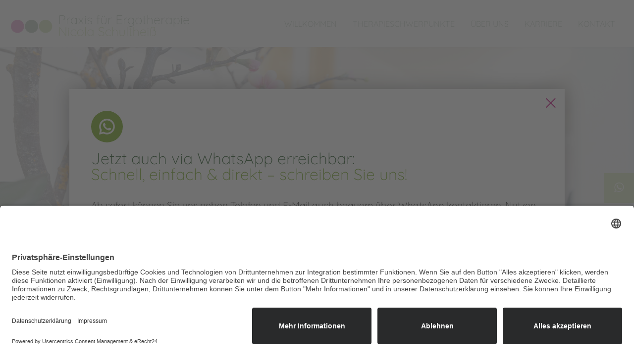

--- FILE ---
content_type: text/html; charset=UTF-8
request_url: https://www.ergo-weissenhorn.de/
body_size: 72080
content:

<!doctype html>
<html class="no-js no-touch"  lang="de">
<head>
    <meta charset="utf-8" />
	<title>Ergotherapie Weißenhorn, Landkreis Neu-Ulm - Praxis Nicola Schultheiß</title>

	<meta http-equiv="x-ua-compatible" content="ie=edge" />
    <meta name="viewport" content="width=device-width, initial-scale=1.0, viewport-fit=cover" />

	<meta name="theme-version" content="6.22.5" />
	<meta name="foundation-version" content="6.9.0" />

	
<link rel="preconnect" href="//app.eu.usercentrics.eu">

<link rel="preconnect" href="//api.eu.usercentrics.eu">

<link rel="preconnect" href="//sdp.eu.usercentrics.eu">

<link rel="preload" href="//app.eu.usercentrics.eu/browser-ui/latest/loader.js" as="script">

<link rel="preload" href="//sdp.eu.usercentrics.eu/latest/uc-block.bundle.js" as="script">

<script id="usercentrics-cmp" async data-eu-mode="true" data-settings-id="VUXO1ZcgfMePRL" src="https://app.eu.usercentrics.eu/browser-ui/latest/loader.js"></script>

<script type="application/javascript" src="https://sdp.eu.usercentrics.eu/latest/uc-block.bundle.js"></script>

<!-- Global site tag (gtag.js) - Google Analytics -->
<script type="text/plain" data-usercentrics="Google Analytics 4" async src="https://www.googletagmanager.com/gtag/js?id=G-4SY9TD6R5W"></script>

<script type="text/plain" data-usercentrics="Google Analytics 4">
window.dataLayer = window.dataLayer || [];
function gtag(){dataLayer.push(arguments);}
gtag('js', new Date());
gtag('config', 'G-4SY9TD6R5W');
</script>

<meta name="google-site-verification" content="rhfonPakrCw-SISGmphTQOmoGGxwmP5cj82VfpFW9kY" />
<meta http-equiv="Content-Type" content="text/html; charset=utf-8" />
		<meta name="description" content="In der Ergotherapie Praxis von Nicola Schulthei&szlig; in Wei&szlig;enhorn bieten wir ergotherapeutische Dienste f&uuml;r Kinder, Erwachsene und Senioren in einer barrierefreien Umgebung." />
		<meta name="robots" content="index, follow" />
		<meta name="generator" content="RapidWeaver" />
		<link rel="apple-touch-icon" sizes="180x180" href="https://www.ergo-weissenhorn.de/resources/large.png" />
<link rel="apple-touch-icon" sizes="167x167" href="https://www.ergo-weissenhorn.de/resources/medium.png" />
<link rel="icon" type="image/png" href="https://www.ergo-weissenhorn.de/resources/favicon_large.png" sizes="64x64" />
<link rel="icon" type="image/png" href="https://www.ergo-weissenhorn.de/resources/favicon_medium.png" sizes="32x32" />
<link rel="apple-touch-icon" sizes="152x152" href="https://www.ergo-weissenhorn.de/resources/small.png" />
<link rel="icon" type="image/x-icon" href="https://www.ergo-weissenhorn.de/resources/favicon.ico" sizes="16x16" />


	

	<link rel="stylesheet" type="text/css" media="all" href="rw_common/themes/foundation6/consolidated.css?rwcache=782817816" />
		

	<template id="plugin-header">
        		<link rel='stylesheet' type='text/css' media='all' href='rw_common/plugins/stacks/stacks.css?rwcache=782817816' />
		<link rel='stylesheet' type='text/css' media='all' href='files/stacks_page_page0.css?rwcache=782817816' />
        <script type='text/javascript' charset='utf-8' src='rw_common/plugins/stacks/jquery-2.2.4.min.js?rwcache=782817816'></script>
        
        <link rel="stylesheet" href="rw_common/plugins/stacks/font-awesome.min.css?rwcache=782817816">
        
<script type="text/javascript" charset="utf-8" src="rw_common/plugins/stacks/jwlib-glass.min.js?rwcache=782817816"></script><script type="text/javascript" charset="utf-8" src="rw_common/plugins/stacks/photo-pro.js?rwcache=782817816"></script><script type="text/javascript" charset="utf-8" src="rw_common/plugins/stacks/vein.min.js?rwcache=782817816"></script><script type="text/javascript" charset="utf-8" src="rw_common/plugins/stacks/jquery-migrate.min.js?rwcache=782817816"></script><script type="text/javascript" charset="utf-8" src="rw_common/plugins/stacks/jwlib-proportional.js?rwcache=782817816"></script>		  <script src="https://www.google.com/recaptcha/api.js?render=6LfQEfMrAAAAAHNpSGFjXv-wj7ci2XpKKWM60ghf" async defer></script>  


		<script type='text/javascript' charset='utf-8' src='files/stacks_page_page0.js?rwcache=782817816'></script>
        <meta name="formatter" content="Stacks v5.3.2 (6389)" >
		<meta class="stacks 5 stack version" id="ws.foundation.styles.topbar" name="Top Bar Styles" content="6.22.5">
		<meta class="stacks 5 stack version" id="com.bigwhiteduck.stacks.paragraphpro" name="Paragraph Pro" content="1.2.1">
		<meta class="stacks 5 stack version" id="ws.foundation.link" name="Link" content="6.22.5">
		<meta class="stacks 5 stack version" id="com.weavium.stacks.Slidetastic" name="Slidetastic" content="1.0.0">
		<meta class="stacks 5 stack version" id="com.bigwhiteduck.stacks.limelight" name="Limelight" content="1.2.1">
		<meta class="stacks 5 stack version" id="com.bigwhiteduck.stacks.headerpro" name="Header Pro" content="1.2.2">
		<meta class="stacks 5 stack version" id="uk.doobox.chauffeur" name="Top Chauffeur" content="2.0.6">
		<meta class="stacks 5 stack version" id="com.stacks4stacks.stacks.hoverbox4" name="HoverBox 4" content="4.0.1">
		<meta class="stacks 5 stack version" id="com.weavium.stacks.Slidetastic_Slide" name="Slidetastic Slide" content="1.0.0">
		<meta class="stacks 5 stack version" id="ws.foundation.group" name="Group" content="6.22.5">
		<meta class="stacks 5 stack version" id="com.joeworkman.stacks.easycms.core" name="CMS Core" content="1.8.8">
		<meta class="stacks 5 stack version" id="com.elixir.stacks.capsule" name="Capsule Content" content="1.2.0">
		<meta class="stacks 5 stack version" id="ws.foundation.styles.bg4" name="Background" content="6.22.5">
		<meta class="stacks 5 stack version" id="com.joeworkman.stacks.fontawesome" name="Font Awesome" content="1.4.1">
		<meta class="stacks 5 stack version" id="ws.foundation.option" name="Select Option" content="6.22.5">
		<meta class="stacks 5 stack version" id="ws.foundation.select" name="Select Box" content="6.22.5">
		<meta class="stacks 5 stack version" id="com.bigwhiteduck.stacks.billboard" name="Billboard" content="1.1.0">
		<meta class="stacks 5 stack version" id="com.marathia.stacks.smart2columns2" name="Smart2columns2" content="2.4.2">
		<meta class="stacks 5 stack version" id="uk.doobox.anchor" name="Scroll-To" content="2.0.4">
		<meta class="stacks 5 stack version" id="ws.foundation.submiterror" name="Error (Submit)" content="6.22.5">
		<meta class="stacks 5 stack version" id="ws.foundation.styles.fontcolor2" name="Font Color" content="6.22.5">
		<meta class="stacks 5 stack version" id="com.bigwhiteduck.stacks.scrollmate2" name="Scroll Mate 2" content="2.0.0">
		<meta class="stacks 5 stack version" id="ws.foundation.jquerymigrate" name="jQuery Legacy Support" content="6.22.5">
		<meta class="stacks 5 stack version" id="ws.foundation.input" name="Text Input" content="6.22.5">
		<meta class="stacks 5 stack version" id="com.joeworkman.stacks.easycms.toggle" name="Toggle" content="1.8.8">
		<meta class="stacks 5 stack version" id="ws.foundation.offcanvas.panel" name="Off Canvas Panel" content="6.22.5">
		<meta class="stacks 5 stack version" id="ws.foundation.close" name="Close" content="6.22.5">
		<meta class="stacks 5 stack version" id="ws.foundation.swatch" name="Swatches" content="6.22.5">
		<meta class="stacks 5 stack version" id="ws.foundation.form.processingcircle" name="Processing ◎" content="6.22.5">
		<meta class="stacks 5 stack version" id="ws.foundation.recaptcha" name="reCAPTCHA" content="6.22.5">
		<meta class="stacks 5 stack version" id="ws.foundation.html" name="HTML" content="6.22.5">
		<meta class="stacks 5 stack version" id="ws.foundation.drilldown" name="Drilldown" content="6.22.5">
		<meta class="stacks 5 stack version" id="com.nickcatesdesign.stacks.photo_2" name="Photo Pro Base" content="1.2.3">
		<meta class="stacks 5 stack version" id="ws.foundation.offcanvas" name="Off Canvas" content="6.22.5">
		<meta class="stacks 5 stack version" id="com.joeworkman.stacks.easycms.text2" name="Text" content="1.8.8">
		<meta class="stacks 5 stack version" id="com.bigwhiteduck.stacks.blueprint" name="BluePrint ONE" content="1.1.0">
		<meta class="stacks 5 stack version" id="ws.foundation.topbar" name="Top Bar" content="6.22.5">
		<meta class="stacks 5 stack version" id="com.bigwhiteduck.stacks.limelight.navstyles" name="Navigation Styles" content="1.2.1">
		<meta class="stacks 5 stack version" id="ws.foundation.styles.position.611" name="Position" content="6.22.5">
		<meta class="stacks 5 stack version" id="ws.foundation.fa4" name="Font Awesome 4" content="6.22.5">
		<meta class="stacks 5 stack version" id="ws.foundation.styles.border3" name="Border" content="6.22.5">
		<meta class="stacks 5 stack version" id="ws.foundation.submit" name="Submit" content="6.22.5">
		<meta class="stacks 5 stack version" id="ws.foundation.formsuccess" name="Success" content="6.22.5">
		<meta class="stacks 5 stack version" id="ws.foundation.menu.item" name="Menu Item" content="6.22.5">
		<meta class="stacks 5 stack version" id="com.bigwhiteduck.stacks.limelight.content.stacks" name="Stacks" content="1.2.1">
		<meta class="stacks 5 stack version" id="com.nickcatesdesign.stacks.photo_2_image" name="Image" content="1.2.3">
		<meta class="stacks 5 stack version" id="com.joeworkman.stacks.fontpro.webfont" name="Web Font Pro" content="1.5.2">
		<meta class="stacks 5 stack version" id="ws.foundation.styles.padding" name="Padding" content="6.22.5">
		<meta class="stacks 5 stack version" id="com.bigwhiteduck.stacks.menulab.chroma" name="Chroma" content="1.1.1">
		<meta class="stacks 5 stack version" id="spacer" name="Spacer" content="">
		<meta class="stacks 5 stack version" id="ws.foundation.hamburger" name="Hamburger" content="6.22.5">
		<meta class="stacks 5 stack version" id="ws.pen" name="Pen Legacy" content="1.8.9">
		<meta class="stacks 5 stack version" id="ws.foundation.styles.menu" name="Menu Styles" content="6.22.5">
		<meta class="stacks 5 stack version" id="ws.foundation.form.email" name="Email Action" content="6.22.5">
		<meta class="stacks 5 stack version" id="ws.foundation.styles.bg" name="Background v6.3.2" content="6.22.5">
		<meta class="stacks 5 stack version" id="ws.foundation.form" name=" Form" content="6.22.5">
		<meta class="stacks 5 stack version" id="com.bigwhiteduck.stacks.sections_pro.adv_pos" name="Advanced Positioning" content="3.1.2">
		<meta class="stacks 5 stack version" id="ws.foundation.svg" name="SVG" content="6.22.5">
		<meta class="stacks 5 stack version" id="ws.foundation.styles.height" name="Height" content="6.22.5">
		<meta class="stacks 5 stack version" id="com.elixir.stacks.capsule_toggle" name="Capsule Toggle" content="1.1.1">
		<meta class="stacks 5 stack version" id="ws.foundation.anchor" name="Anchor" content="6.22.5">
		<meta class="stacks 5 stack version" id="com.joeworkman.stacks.movingbox2" name="MovingBox 2" content="2.4.5">
		<meta class="stacks 5 stack version" id="com.bigwhiteduck.stacks.limelight.animations" name="Limelight Animations" content="1.2.1">
		<meta class="stacks 5 stack version" id="ws.foundation.swpack.underscore" name="Underscore ⊕ v6.8.9" content="6.16.2">
		<meta class="stacks 5 stack version" id="ws.foundation.submenu" name="SubMenu" content="6.22.5">
		<meta class="stacks 5 stack version" id="ws.foundation.option.placeholder" name="Placeholder Option" content="6.22.5">
		<meta class="stacks 5 stack version" id="com.joeworkman.stacks.jack4" name="Jack" content="4.1.12">
		<meta class="stacks 5 stack version" id="ws.foundation.container" name=" Container" content="6.22.5">
		<meta class="stacks 5 stack version" id="ws.foundation.styles.overlay3" name="Overlay BG" content="6.22.5">
		<meta class="stacks 5 stack version" id="ws.foundation.3col" name="3 Columns" content="6.22.5">
		<meta class="stacks 5 stack version" id="com.joeworkman.stacks.responsive-hide" name="Resp Show/Hide" content="1.6.6">
		<meta class="stacks 5 stack version" id="ws.foundation.2col" name="2 Columns" content="6.22.5">
		<meta class="stacks 5 stack version" id="ws.foundation.picture" name="Picture" content="6.22.5">
		<meta class="stacks 5 stack version" id="com.dkstacks.stacks.preload" name="Preload" content="1.0.0">
		<meta class="stacks 5 stack version" id="com.bigwhiteduck.stacks.menulab.chroma.marker" name="Chroma Marker" content="1.1.1">
		<meta class="stacks 5 stack version" id="ws.foundation.1col" name="1 Column" content="6.22.5">
		<meta class="stacks 5 stack version" id="com.bigwhiteduck.stacks.stylepro.background" name="Background" content="3.1.2">
		<meta class="stacks 5 stack version" id="ws.foundation.checkbox" name="Checkbox" content="6.22.5">
		<meta class="stacks 5 stack version" id="com.nickcatesdesign.stacks.photo_2_group" name="Photo Pro Group" content="1.2.3">
		<meta class="stacks 5 stack version" id="com.joeworkman.stacks.fontpro.styles.child" name="Font Pro Style" content="1.5.2">
		<meta class="stacks 5 stack version" id="ws.foundation.styles" name=" Site Styles" content="6.22.5">
		<link href="https://netdna.bootstrapcdn.com/font-awesome/4.0.3/css/font-awesome.css" rel="stylesheet">

    

	






    
    

	</template>

	<script integrity="sha384-L6Plmo9wRdbut7vf9+1Uod3iRjzt/Q3BvxIIr3SGZQlQh47LOxwfUSL/APINqgi7">const pluginHeader=document.getElementById("plugin-header").content.cloneNode(!0),pluginScripts=Array.from(pluginHeader.querySelectorAll("script")).filter((e=>!e.outerHTML.match(/jquery-\d\.\d\.\d\.min\.js/))),pluginStyles=Array.from(pluginHeader.querySelectorAll("link"));!function(){const e="127.0.0.1"===location.hostname,t=e=>e+"?v="+Math.random().toString(36).substring(2,15);pluginScripts.map((r=>(e&&r.hasAttribute("src")&&(r.src=t(r.src)),r)));let r=!1;const n=r=>{if("stylesheet"!==r.rel)return void document.head.appendChild(r);const n=["stacks_page_page"];for(const e of n)if(r.href.match(e))return void document.write(r.outerHTML);e&&(r.href=t(r.href)),r.media="print",r.addEventListener("load",(e=>e.target.media="all"),{once:!0}),document.head.appendChild(r)};for(const e of pluginStyles)"preload"!==e.rel&&(e.href.match("stacks.css")||(e.href.match("fa5pro.css")&&(r=!0),e.href.match("js-fa5pro.css")||!0===r&&e.href.match("font-awesome.min.css")||n(e)));const o=e=>{const t=document.createElement("link");t.rel="preload",t.as="script",t.href=e.src,document.head.appendChild(t)},c=pluginScripts.filter((e=>e.hasAttribute("src")));for(const e of c)o(e)}();</script>

    <link rel="preload" as="script" href="rw_common/themes/foundation6/foundation.js?rwcache=782817816" />
    <link rel="preload" as="script" href="rw_common/themes/foundation6/jquery.min.js?rwcache=782817816" />
    <link rel="preload" as="script" href="rw_common/themes/foundation6/what-input.min.js?rwcache=782817816" />

	
	<!-- 22.10.25 -->
</head>

<body class="antialiased">



<div id='stacks_out_1' class='stacks_top'><div id='stacks_in_1' class=''><div id='stacks_out_2' class='stacks_out'><div id='stacks_in_2' class='stacks_in '><div id='stacks_out_2_48' class='stacks_out'><div id='stacks_in_2_48' class='stacks_in com_dkstacks_stacks_preload_stack'>

<div id="preloader">
    
    
    
    
    

     

              
        <div id="preloader_5">
        </div>
    
      
    

</div>

</div></div>  <link type="text/css" rel="stylesheet" media="all" href="rw_common/plugins/stacks/utility.css?rwcache=782817816" />   <link type="text/css" rel="stylesheet" media="print" onload="this.media='all'" href="rw_common/plugins/stacks/utility-extra.css?rwcache=782817816" />      
 
   
 
 
 
 
 
    
 
 
 
 
 
 
 
  
  
 
 
 
 
  
     
    
  
  <div class='slice empty out'><div class='slice empty in'></div></div>   
  
 
 
 
  
<div id='stacks_out_2_70' class='stacks_out'><div id='stacks_in_2_70' class='stacks_in com_joeworkman_stacks_fontawesome_stack in icon-0'><div class="jw-wrapper jw-center shadow-none  "> <a href="https://wa.me/4973098791300" title="WhatsApp - Praxis für Ergotherapie - Nicola Schultheiß">  <i class='fa fa-whatsapp custom fa-fw jw-center  '></i>   </a> </div> 
</div></div><div id='stacks_out_2_106' class='stacks_out'><div id='stacks_in_2_106' class='stacks_in com_joeworkman_stacks_fontawesome_stack in icon-1'><div class="jw-wrapper jw-center shadow-none  "> <a href="mailto:info@ergo-weissenhorn.de" title="E-Mail - Praxis für Ergotherapie - Nicola Schultheiß">  <i class='fa fa-paper-plane custom fa-fw jw-center  '></i>   </a> </div> 
</div></div><div id='stacks_out_2_74' class='stacks_out stacks_l_hidden stacks_m_hidden'><div id='stacks_in_2_74' class='stacks_in com_joeworkman_stacks_fontawesome_stack in icon-2'><div class="jw-wrapper jw-center shadow-none  "> <a href="tel:07309/8791300" title="Telefon - Praxis für Ergotherapie - Nicola Schultheiß">  <i class='fa  fa-phone custom fa-fw jw-center  '></i>   </a> </div> 
</div></div><div id='stacks_out_2_78' class='stacks_out stacks_s_hidden'><div id='stacks_in_2_78' class='stacks_in com_marathia_stacks_smart2columns2_stack in icon-2'><!-- Start of Smart2columns2 Stack v2.4.2 -->

<div class="s2c_stacks_in_2_78_cw"><!--
	--><div class="s2c_stacks_in_2_78_col1"><div id='stacks_out_2_82' class='stacks_out'><div id='stacks_in_2_82' class='stacks_in com_elixir_stacks_capsule_stack'>	<!-- Capsule Content Start -->
	<div class="trigger_content cpsl_myID">
		<div id='stacks_out_2_83' class='stacks_out'><div id='stacks_in_2_83' class='stacks_in com_joeworkman_stacks_jack4_stack'><div class="jack  align-center width-fill   height-static         bg-transparent bg-size-auto bg-repeat      corner-shadow-right corner-shadow-left      "  data-width="16" data-height='9' > <div id='stacks_out_2_67' class='stacks_out'><div id='stacks_in_2_67' class='stacks_in com_bigwhiteduck_stacks_paragraphpro_stack'>
	












<p class='ppro text-inherit custom  custom     ' draggable="false">

<strong>Rufen Sie uns gerne an: 07309 / 8791300 </strong>


</p>
 


<div class='slice empty out'><div class='slice empty in'></div></div>




</div></div> </div> 
</div></div>
	</div>
</div></div></div><!--
	--><div class="s2c_stacks_in_2_78_spacer"></div><!--
	--><div class="s2c_stacks_in_2_78_col2"><div id='stacks_out_2_80' class='stacks_out'><div id='stacks_in_2_80' class='stacks_in com_elixir_stacks_capsule_toggle_stack'><div class="elixir_trigger trigger_myID toggle_closed">


	



	

		<!-- Opened image -->
		<img src="files/image_open-80-130.png" class="open_image" style="vertical-align: middle;" />

		<!-- Closed image -->
		<img src="files/image_closed-80-130.png" class="closed_image" style="vertical-align: middle;" />

		<!-- Trigger label -->
		

	


</div>
</div></div></div><!--
--></div>
<!-- End of Smart2columns2 Stack --></div></div><div id='stacks_out_2_93' class='stacks_out'><div id='stacks_in_2_93' class='stacks_in com_joeworkman_stacks_fontawesome_stack in icon-3'><div class="jw-wrapper jw-center shadow-none  "> <a href="https://maps.app.goo.gl/tSB6rqrxSGYYfj9j6" target="_blank" title="Route planen - Praxis für Ergotherapie - Nicola Schultheiß">  <i class='fa fa-map-marker custom fa-fw jw-center  '></i>   </a> </div> 
</div></div> 
<div id='stacks_out_2_54' class='stacks_out'><div id='stacks_in_2_54' class='stacks_in uk_doobox_chauffeur_stack'>
<!-- start doobox Chauffeur stack -->
<div class="stacks_in_2_54wrapper">
<div class="stacks_in_2_54bulter">

<i class="fa fa-angle-up fa-fw"></i>

</div>
</div>

<!-- end doobox Chauffeur stack -->

    

	






    
    </div></div> 
</div></div>
	
			
	











 
 <div class="spl-lightbox lightbox-bg bg-vault bg-color style-pro-stacks_in_1948 " id="stacks_in_1948" data-spl-target="body" data-target-id="sectionsPro1" data-closePos="icon-tr" data-closeSvg="close-cross"  data-ll-id="pop-up" data-overlayClose="allow" data-escClose="allow"  data-loadText="Loading..." data-targetSize="size-float" data-hostContent="hide-host-content" data-scrollTo="false" data-scrollOffset="90" data-options="full-frame  size-float    cross-inside     no-nav  loop  " data-delay="1000">  <div class="splb " id="stacks_in_1953" data-sp-lightbox="lightbox1"> <div class ="spl-wrap" id="stacks_in_1953"> <div class='grid-x            p:32  '> <div class="cell small-12 medium-auto "> <div class="svg full-width stacks_in_2076 text-left   mb:16"  >  <svg id="uuid-7dd95595-267f-4fb7-a385-14244f5bf740" xmlns="http://www.w3.org/2000/svg" viewBox="0 0 512 512"><defs><style>.uuid-4564e0f6-aa3e-49bb-9a83-ebbb950df9d7{fill:#fff;}.uuid-5c8b78a4-7976-4050-84d6-ab698405df2f{fill:#87b43d;}</style></defs><circle class="uuid-5c8b78a4-7976-4050-84d6-ab698405df2f" cx="256" cy="256" r="256"/><path class="uuid-4564e0f6-aa3e-49bb-9a83-ebbb950df9d7" d="m346.30736,165.69263c-49.31245-49.87093-129.71646-50.32367-179.58739-1.01122-39.30467,38.86452-48.95534,98.68938-23.86525,147.94174l-13.47368,65.41473c-.29175,1.32124-.01025,2.70423.77474,3.80631,1.13836,1.68966,3.20596,2.49519,5.18737,2.02105l64-15.19159c62.79455,31.23574,139.02116,5.65224,170.2569-57.1423,24.18244-48.61503,14.78071-107.22628-23.39373-145.83875l.10105.00003Zm-20.00843,159.5621c-30.20811,30.15458-76.27547,37.70151-114.52632,18.7621l-8.96-4.44631-39.30948,9.29685v-.50527l8.28634-39.6463-4.37894-8.62315c-19.56877-38.37557-12.18294-84.9893,18.29053-115.43579,38.83685-38.79649,101.76104-38.79649,140.5979,0l.43789.6063c38.31777,38.90525,38.09221,101.4312-.50527,140.05895l.06736-.06738Z"/><path class="uuid-4564e0f6-aa3e-49bb-9a83-ebbb950df9d7" d="m322.82946,296.42105c-4.81684,7.57895-12.46315,16.84211-21.99579,19.16632-16.84211,4.0421-42.47579,0-74.57684-29.67578l-.40422-.37053c-27.92421-26.07157-35.33473-47.7979-33.68421-65.01054.97685-9.8021,9.12842-18.62736,16-24.42105,3.86846-3.26183,9.64869-2.77007,12.91054,1.09839.57674.684,1.05019,1.44881,1.40525,2.27003l10.34105,23.37685c1.37564,3.0663.94819,6.64132-1.11159,9.29685l-5.25473,6.73684c-2.23404,2.86043-2.51367,6.78878-.70737,9.93683,4.99139,7.35678,10.96374,13.99774,17.75157,19.73895,7.30317,7.0284,15.5856,12.96225,24.58948,17.61685,3.36117,1.35462,7.20775.54271,9.73473-2.05474l6.02948-6.13053c2.33938-2.51568,5.89302-3.50499,9.1958-2.56001l24.58948,7.03999c4.90268,1.3951,7.74612,6.50046,6.351,11.40311-.25653.90155-.64893,1.75876-1.16365,2.54215Z"/></svg>  </div> 
<div id='stacks_out_1967' class='stacks_out'><div id='stacks_in_1967' class='stacks_in com_bigwhiteduck_stacks_paragraphpro_stack'>
	












<p class='ppro text-inherit custom custom-font font-vault-1 custom     ' draggable="false">

Jetzt auch via WhatsApp erreichbar:


</p>
 


<div class='slice empty out'><div class='slice empty in'></div></div>




</div></div><div id='stacks_out_1970' class='stacks_out'><div id='stacks_in_1970' class='stacks_in com_bigwhiteduck_stacks_paragraphpro_stack'>
	












<p class='ppro text-inherit custom custom-font font-vault-1 custom     ' draggable="false">

Schnell, einfach & direkt &ndash; schreiben Sie uns!


</p>
 


<div class='slice empty out'><div class='slice empty in'></div></div>




</div></div><div id='stacks_out_1976' class='stacks_out'><div id='stacks_in_1976' class='stacks_in spacer_stack'><div class="stacksSpacer" style="display:block; width:100%; height:32px;"></div></div></div><div id='stacks_out_1973' class='stacks_out'><div id='stacks_in_1973' class='stacks_in com_bigwhiteduck_stacks_paragraphpro_stack'>
	












<p class='ppro text-left   custom     ' draggable="false">

Ab sofort k&ouml;nnen Sie uns neben Telefon und E-Mail auch bequem &uuml;ber WhatsApp kontaktieren. Nutzen Sie die gleiche Nummer wie gewohnt: <strong><a href="https://wa.me/4973098791300" title="Whatsapp - Praxis für Ergotherapie - Nicola Schultheiß">07309 / 8791300</a></strong>. Wir freuen uns auf Ihre Nachricht!


</p>
 


<div class='slice empty out'><div class='slice empty in'></div></div>




</div></div> </div> </div> 
 </div> </div>  
 <div class="infix-close lb-close-master close-cross icon-tr" id="close_stacks_in_1948">  <div class="close-wrap" data-infix-close> <svg width="100%" height="100%" viewBox="0 0 100 100" version="1.1" xmlns="http://www.w3.org/2000/svg" xmlns:xlink="http://www.w3.org/1999/xlink" xml:space="preserve" style="fill-rule:evenodd;clip-rule:evenodd;stroke-linecap:round;stroke-linejoin:round;stroke-miterlimit:1.5;"><circle class="bg" cx="49.5" cy="50.75" r="46.25"></circle><circle class="ring" cx="49.5" cy="50.75" r="46.25" style="fill:none;"></circle><g class="action-icon"><g id="cross"><path d="M27.347,28.597l44.306,44.306"></path><path d="M71.653,28.597l-44.306,44.306"></path></g><g id="smallcross"><path d="M33.673,34.923l31.654,31.654"></path><path d="M65.327,34.923l-31.654,31.654"></path></g><g id="arrow"><path d="M77.25,51.75l-55.5,-0.97l27.623,27.623"></path><path d="M49.373,23.097l-27.623,27.623"></path></g><g id="burger"><path d="M22.837,69.75l53.326,0"></path><path d="M22.837,50.75l53.326,0"></path><path d="M22.837,31.75l53.326,0"></path></g></g></svg> </div>  </div> <div class="spl-instances" data-ll-id="pop-up"></div> </div>   <div class="ll-overlay bg-vault bg-color style-pro-stacks_in_1948  " id="ovl_stacks_in_1948"></div>  
<div class="off-canvas-wrapper">  <div id="rightpanel" class="off-canvas  position-right    stacks_in_344 menupanel background-canvas " data-transition="overlap" data-options="inCanvasFor:large;" data-close-on-click="true" data-content-overlay="true" data-content-scroll="true" data-off-canvas> <div class='grid-x            p:16   '> <div class="cell small-12 medium-auto "> <button class="close-button " aria-label="Close Alert" type="button" data-close> <span aria-hidden="true">&times;</span> </button> 
<nav>  <ul class='menu drilldown vertical  style-active  medium-vertical  mydrilldown menuepunkte   text-left medium-text-left large-text-left'  data-responsive-menu="drilldown medium-drilldown"   data-animation-duration="500" data-animation-easing="linear" data-deep-linking="false" data-update-history="false" data-threshold="50" data-offset="0"  data-back-button="&lt;li class&#x3D;&quot;js-drilldown-back&quot;&gt;&lt;a tabindex&#x3D;&quot;0&quot;&gt;Zurück&lt;/a&gt;&lt;/li&gt;" data-back-button-position="top" data-close-on-click="false" data-scroll-top="false" data-scroll-top-offset="0" data-animation-duration="500" data-animation-easing="swing" data-animate-height="true" data-auto-height="true" data-parent-link="false" data-magellan>   <li class="  pt:16 pb:16"    > <a href="#one" title="Willkommen - Praxis für Ergotherapie - Nicola Schultheiß">WILLKOMMEN</a>  </li> 
<li class="  pt:16 pb:16"    > <a href="#two" title="Schwerpunkte - Praxis für Ergotherapie - Nicola Schultheiß">SCHWERPUNKTE</a>  </li> 
<li class="  pt:16 pb:16"    > <a href="#three" title="Über uns - Praxis für Ergotherapie - Nicola Schultheiß">ÜBER UNS</a>  </li> 
<li class="  pt:16 pb:16"    > <a href="karriere/" title="Karriere - Praxis für Ergotherapie - Nicola Schultheiß">KARRIERE</a>  </li> 
<li class="  pt:16 pb:16"    > <a href="#four" title="Kontakt - Praxis für Ergotherapie - Nicola Schultheiß">KONTAKT</a>  </li> 
 </ul> </nav> 
 </div> </div> 
 </div> 
  <div class="off-canvas-content stacks_in_344 " data-off-canvas-content> <div class='slice empty out'><div class='slice empty in'></div></div> </div> </div> 
  
 
    
 
  
<div id='stacks_out_346' class='stacks_out'><div id='stacks_in_346' class='stacks_in com_joeworkman_stacks_responsive-hide_stack'><div class='chroma ' id='stacks_in_378'> <div class='su-pad spacer-stacks_in_378  hide-never posFixed allow-overlay  su-left  	'></div> <div class='chroma-scroll pre-load facet-mb    fixed-shadow  mob-full-width  hide-never  su-left   slide-down slide-fresh  underscore-demo' data-style=""> <div class='slide-head  '>  <div class='slice empty out'><div class='slice empty in'></div></div>  </div> <div class="su-content oc-toggle"> <div class='grid-x          align-middle  p:12 weiss  '> <div class="cell small-8 medium-auto "> <div class="svg full-width stacks_in_387 text-left   pt:8"  > <a href="./" title="Startseite - Praxis für Ergotherapie - Nicola Schultheiß"> <svg id="uuid-bd59ce9c-631e-414c-809c-9a1478d9561d" xmlns="http://www.w3.org/2000/svg" viewBox="0 0 484.91479 58.40778"><defs><style>.uuid-4b15c021-4633-446f-942f-aa564df19375{fill:#c4007a;}.uuid-42527217-5cbe-4608-b95b-9d23eca38516{fill:#87b43d;}.uuid-44fc1e87-12d2-4ab6-a182-f3f990a23189{fill:#386539;}</style></defs><path class="uuid-4b15c021-4633-446f-942f-aa564df19375" d="m17.968,49.58626c9.923,0,17.968-8.04399,17.968-17.96799,0-9.923-8.045-17.96701-17.968-17.96701S0,21.69527,0,31.61827c0,9.924,8.045,17.96799,17.968,17.96799"/><path class="uuid-42527217-5cbe-4608-b95b-9d23eca38516" d="m94.3033,49.58626c9.92299,0,17.96799-8.04399,17.96799-17.96799,0-9.923-8.045-17.96701-17.96799-17.96701s-17.968,8.04401-17.968,17.96701c0,9.924,8.045,17.96799,17.968,17.96799"/><path class="uuid-44fc1e87-12d2-4ab6-a182-f3f990a23189" d="m56.1357,49.58626c9.923,0,17.96799-8.04399,17.96799-17.96799,0-9.923-8.045-17.96701-17.96799-17.96701s-17.968,8.04401-17.968,17.96701c0,9.924,8.045,17.96799,17.968,17.96799"/><path class="uuid-44fc1e87-12d2-4ab6-a182-f3f990a23189" d="m218.82477,17.81c-.49695-.36902-1.07495-.67603-1.73297-.91803-.65802-.24298-1.36902-.45599-2.13098-.64099-.94702-.25403-1.79602-.53101-2.547-.83203-.75104-.29999-1.35101-.68097-1.80103-1.14295-.45099-.46204-.69897-1.05103-.745-1.76703,0-.763.20801-1.39203.62299-1.88898.41602-.49603.953-.87103,1.612-1.12604.65802-.25397,1.36804-.38098,2.13104-.38098.89996,0,1.74896.16199,2.54596.48499.797.32404,1.49603.82001,2.09698,1.48999.11505.13904.25403.20801.41504.20801.16199,0,.31201-.04596.45099-.13898.16101-.16101.24799-.34003.26001-.53699.01099-.19604-.07599-.36401-.26001-.50201-.53198-.60101-1.10901-1.06799-1.73297-1.40399-.62305-.33405-1.24701-.57104-1.87103-.71002-.62299-.138-1.21198-.20801-1.76697-.20801-1.15503,0-2.17102.203-3.04901.60699s-1.55902.96399-2.04401,1.67999c-.48602.716-.72803,1.52502-.72803,2.42603,0,.76202.16101,1.41998.48499,1.97498.32306.55402.76202,1.034,1.31702,1.43805.55402.40399,1.19501.73895,1.92303,1.00494.72699.26501,1.495.50201,2.30396.71002.76202.185,1.49005.41602,2.18304.69299.69299.27704,1.25897.65302,1.698,1.12604.43799.474.65796,1.10297.65796,1.888,0,.73999-.22498,1.36395-.67596,1.87097-.45001.50903-1.02802.89001-1.73199,1.14398-.70502.25403-1.43799.38104-2.20001.38104-1.271,0-2.37402-.26501-3.30902-.797-.93597-.53101-1.70398-1.224-2.30499-2.07904-.138-.16101-.30597-.24799-.50201-.26001-.19696-.01099-.35199.04102-.46796.15601-.16205.11603-.24805.26001-.26001.43304-.01202.17395.06396.39899.22601.67596.89996,1.10901,1.90497,1.90601,3.01398,2.39099,1.10901.48505,2.26398.72705,3.46503.72705,1.17798,0,2.22296-.19,3.13599-.57104.91199-.38098,1.62799-.92401,2.14801-1.62897.51996-.70404.77997-1.54199.77997-2.51202,0-.83197-.14502-1.52399-.43298-2.07898-.289-.55402-.68201-1.01599-1.17804-1.38599Z"/><path class="uuid-44fc1e87-12d2-4ab6-a182-f3f990a23189" d="m258.89575,8.35095c-.20795,0-.375.06903-.50195.20801-.12701.138-.19104.29999-.19104.48499v10.083c0,1.75604-.49097,3.09601-1.47198,4.01904-.98199.92395-2.328,1.38599-4.03699,1.38599-1.68604,0-3.02002-.46204-4.00201-1.38599-.98199-.92303-1.47296-2.263-1.47296-4.01904v-10.083c0-.185-.06403-.34699-.19-.48499-.12805-.13898-.29504-.20801-.50305-.20801-.185,0-.34595.06903-.48499.20801-.138.138-.20801.29999-.20801.48499v10.083c0,2.24103.62903,3.92102,1.88904,5.04102,1.25897,1.12097,2.91595,1.68103,4.97198,1.68103,2.07898,0,3.74799-.56006,5.00702-1.68103,1.25897-1.12,1.888-2.79999,1.888-5.04102v-10.083c0-.185-.06403-.34699-.19-.48499-.12701-.13898-.29504-.20801-.50305-.20801Z"/><path class="uuid-44fc1e87-12d2-4ab6-a182-f3f990a23189" d="m237.53479,2.685c.19598-.427.47296-.74506.83197-.953.35803-.20703.76703-.31104,1.23004-.31104.39197,0,.75.06903,1.07397.20801.323.138.59998.20703.83203.20703.18396,0,.33997-.07404.46698-.22504.12701-.14996.19098-.30597.19098-.46802,0-.27698-.14496-.48499-.43298-.62299-.289-.13898-.62402-.23096-1.005-.27698s-.71002-.07001-.98798-.07001c-1.06201,0-1.97504.33502-2.737,1.005-.76202.66998-1.14301,1.72101-1.14301,3.15302v4.22797h-2.77203c-.16199,0-.31201.05701-.45099.17303-.138.11597-.20801.27698-.20801.48499,0,.16199.07001.31201.20801.45001.13898.13898.289.20801.45099.20801h2.77203v15.073c0,.185.06299.34595.19.48499.12695.13898.29498.20801.50299.20801.18402,0,.34601-.06903.48499-.20801.138-.13903.20801-.29999.20801-.48499v-15.073h4.08801c.185,0,.341-.06305.46796-.19.12701-.12701.19104-.28302.19104-.46802s-.06403-.341-.19104-.46802c-.12695-.12701-.28296-.19-.46796-.19h-4.08801v-4.22797c0-.66901.09802-1.21802.29401-1.646Z"/><path class="uuid-44fc1e87-12d2-4ab6-a182-f3f990a23189" d="m202.45282,2.94495c-.37,0-.67102.104-.901.31201-.23102.20801-.34705.474-.34705.797v.27704c0,.32397.11005.58899.33002.797.21899.20801.513.31195.883.31195.34698,0,.62903-.10394.849-.31195.21899-.20801.32904-.47302.32904-.797v-.27704c0-.323-.11005-.58899-.32904-.797-.21997-.20801-.49097-.31201-.81396-.31201Z"/><path class="uuid-44fc1e87-12d2-4ab6-a182-f3f990a23189" d="m144.50177,2.21796c-.98199-.55499-2.13098-.83197-3.448-.83197h-8.31598c-.185,0-.34698.06897-.48499.20801-.13904.138-.20801.29999-.20801.48499v22.86902c0,.185.06299.34595.19098.48499.12604.13898.30499.20801.53699.20801.18402,0,.35205-.06903.50201-.20801.15002-.13903.22504-.29999.22504-.48499v-10.08301h7.55396c1.31702,0,2.466-.30005,3.448-.901.98102-.60004,1.74402-1.42102,2.28705-2.46002.54199-1.03998.81396-2.20599.81396-3.5,0-1.31702-.27197-2.47101-.81396-3.46497-.54303-.99304-1.30603-1.76703-2.28705-2.32104Zm1.02203,8.59302c-.41602.83099-1,1.48401-1.75,1.95801-.75104.47296-1.65802.70996-2.72003.70996h-7.55396V2.77197h7.55396c1.06201,0,1.96899.21997,2.72003.65802.75.43896,1.33398,1.04596,1.75,1.81897.41602.77502.62396,1.69299.62396,2.755,0,1.03998-.20795,1.97498-.62396,2.80701Z"/><path class="uuid-44fc1e87-12d2-4ab6-a182-f3f990a23189" d="m274.21081,7.935c-.37006-.09204-.716-.13904-1.039-.13904-1.13202,0-2.13104.24902-2.99701.745-.867.49701-1.60004,1.14404-2.20105,1.94104-.53772.71313-.94135,1.48468-1.24695,2.29944v-3.73748c0-.185-.06403-.34699-.19104-.48499-.12695-.13898-.29401-.20801-.50195-.20801-.18506,0-.34705.06903-.48505.20801-.13898.138-.20801.29999-.20801.48499v15.90405c0,.185.06305.34595.19.48499.12701.13898.29504.20801.50305.20801.18396,0,.34595-.06903.48499-.20801.13898-.13903.20801-.29999.20801-.48499v-8.66302c0-.80798.17297-1.63898.51996-2.49402.34601-.85498.81403-1.646,1.40302-2.37396.58899-.72705,1.24103-1.31104,1.95801-1.75.71503-.43805,1.44299-.65802,2.18298-.65802.36902,0,.65204.052.849.15601.19501.104.36304.15601.50201.15601.185,0,.33502-.06903.45001-.20801.11597-.13898.17401-.31201.17401-.52002,0-.34601-.18604-.56598-.55499-.65796Z"/><path class="uuid-44fc1e87-12d2-4ab6-a182-f3f990a23189" d="m249.5058,5.23199c.34698,0,.62897-.11505.849-.34601.21899-.23102.32898-.53101.32898-.901v-.27704c0-.37-.10999-.66998-.32898-.901-.22003-.23096-.49103-.34698-.81403-.34698-.37,0-.66998.11603-.901.34698-.23102.23102-.34698.53101-.34698.901v.27704c0,.37.10999.66998.33002.901.21899.23096.513.34601.883.34601Z"/><path class="uuid-44fc1e87-12d2-4ab6-a182-f3f990a23189" d="m160.90777,7.935c-.37-.09204-.716-.13904-1.039-.13904-1.13196,0-2.13098.24902-2.99701.745-.86694.49701-1.59998,1.14404-2.20099,1.94104-.53778.7132-.94141,1.4848-1.24701,2.29962v-3.73767c0-.185-.06396-.34699-.19098-.48499-.12701-.13898-.29401-.20801-.50201-.20801-.185,0-.34698.06903-.48499.20801-.13898.138-.20801.29999-.20801.48499v15.90405c0,.185.06299.34595.19.48499.12701.13898.29498.20801.50299.20801.18402,0,.34601-.06903.48505-.20801.13898-.13903.20795-.29999.20795-.48499v-8.66302c0-.80798.17303-1.63898.52002-2.49402.34601-.85498.81403-1.646,1.40302-2.37396.58899-.72705,1.24097-1.31104,1.95801-1.75.71497-.43805,1.44299-.65802,2.18298-.65802.36902,0,.65198.052.849.15601.19598.104.36298.15601.50201.15601.185,0,.33496-.06903.45001-.20801.11597-.13898.17395-.31201.17395-.52002,0-.34601-.18597-.56598-.55499-.65796Z"/><path class="uuid-44fc1e87-12d2-4ab6-a182-f3f990a23189" d="m197.37677,8.784c.03503-.08105.052-.15601.052-.22504,0-.16199-.052-.29999-.15594-.41602-.104-.11597-.27203-.17395-.50201-.17395-.20801,0-.40503.104-.58899.31195l-5.65088,7.53351-5.74915-7.53351c-.13898-.20795-.32397-.31195-.55499-.31195-.185,0-.35199.06995-.50201.20795-.151.13904-.22498.31201-.22498.52002,0,.16199.04596.30103.138.41602l6.02948,7.86127-5.95947,7.73071c-.09302.11603-.13904.255-.13904.41602,0,.23102.06903.39899.20801.50299.138.104.28802.15601.45001.15601.23102,0,.41602-.09302.55499-.27802l5.71356-7.448,5.68646,7.414c.18396.20801.38098.31201.58899.31201.18396,0,.33997-.07001.46698-.20801.12701-.13898.19098-.29999.19098-.48499,0-.16199-.047-.29999-.13898-.41602l-5.93311-7.77454,5.89911-7.88745c.04602-.06903.086-.14398.12097-.22498Z"/><path class="uuid-44fc1e87-12d2-4ab6-a182-f3f990a23189" d="m178.5448,8.35095c-.20801,0-.37598.06903-.50201.20801-.12701.138-.19098.29999-.19098.48499v3.06603c-.37-.86603-.883-1.62201-1.54199-2.26904-.65802-.64697-1.42603-1.14899-2.30402-1.508-.87799-.35797-1.81403-.53699-2.80701-.53699-1.52399,0-2.89301.38702-4.10602,1.16101-1.21198.77399-2.17096,1.836-2.87598,3.18799-.70398,1.35101-1.05603,2.90503-1.05603,4.66003,0,1.73297.34601,3.29199,1.039,4.67798.69305,1.38599,1.64606,2.48297,2.85901,3.29199,1.21204.80902,2.59302,1.21204,4.14001,1.21204,1.01703,0,1.96399-.19,2.84198-.57104.87701-.38098,1.64001-.88397,2.28705-1.508.646-.62299,1.15399-1.31598,1.52399-2.07898v3.11902c0,.185.06396.34595.19098.48499.12604.13898.29401.20801.50201.20801.185,0,.34698-.06903.48499-.20801.13904-.13903.20801-.29999.20801-.48499v-15.90405c0-.185-.06403-.34699-.19-.48499-.12799-.13898-.29498-.20801-.50299-.20801Zm-1.41998,12.49103c-.578,1.19-1.375,2.12598-2.39105,2.80701-1.01697.68097-2.172,1.02197-3.46497,1.02197-1.29401,0-2.44897-.341-3.46503-1.02197-1.01697-.68103-1.81396-1.617-2.39099-2.80701-.578-1.19-.86597-2.53503-.86597-4.03699,0-1.50104.29401-2.82904.883-3.98505.58899-1.15399,1.39197-2.06097,2.40796-2.71997,1.01703-.65802,2.16003-.987,3.43103-.987,1.29297,0,2.448.341,3.46497,1.02197,1.01605.68201,1.81305,1.60602,2.39105,2.77203.57697,1.16699.86597,2.466.86597,3.89801,0,1.50195-.289,2.84698-.86597,4.03699Z"/><path class="uuid-44fc1e87-12d2-4ab6-a182-f3f990a23189" d="m202.41778,7.79596c-.185,0-.34601.07001-.48499.20801-.13898.13898-.20801.30103-.20801.48499v16.45905c0,.185.06299.34595.19098.48499.12604.13898.29401.20801.50201.20801.185,0,.34698-.06903.48499-.20801.13904-.13903.20801-.29999.20801-.48499V8.48895c0-.18396-.06396-.34601-.19-.48499-.12799-.138-.29498-.20801-.50299-.20801Z"/><path class="uuid-44fc1e87-12d2-4ab6-a182-f3f990a23189" d="m255.15381,5.23199c.34698,0,.62897-.11505.849-.34601.21899-.23102.32898-.53101.32898-.901v-.27704c0-.37-.10999-.66998-.32898-.901-.22003-.23096-.49103-.34698-.81403-.34698-.37,0-.66998.11603-.901.34698-.23102.23102-.34698.53101-.34698.901v.27704c0,.37.10999.66998.32996.901.21906.23096.513.34601.88306.34601Z"/><path class="uuid-44fc1e87-12d2-4ab6-a182-f3f990a23189" d="m454.87378,9.28595c-1.20203-.76196-2.57599-1.14301-4.12299-1.14301-.763,0-1.50201.09204-2.21802.27704s-1.38599.474-2.01001.86597c-.62396.39301-1.17798.901-1.66296,1.52502-.28461.36554-.5329.78381-.76202,1.22931v-3.20428c0-.185-.06403-.34705-.19098-.48505-.12701-.13898-.29401-.20801-.50201-.20801s-.37604.06903-.50299.20801c-.12701.138-.19.30005-.19.48505v23.04199c0,.185.06897.34698.20801.48499.138.13898.29999.20801.48499.20801.20801,0,.375-.06903.50201-.20801.12695-.138.19098-.29999.19098-.48499v-10.03412c.26105.43872.53815.85724.849,1.23309.49597.60101,1.04498,1.10303,1.64502,1.50702.60095.40497,1.25299.716,1.95801.93597.70496.21899,1.43799.32904,2.20099.32904,1.52399,0,2.89301-.38702,4.10596-1.16101,1.21204-.77405,2.17102-1.83002,2.875-3.17004.70502-1.33997,1.05701-2.85297,1.05701-4.53998,0-1.70898-.35199-3.22699-1.05701-4.55597-.70398-1.328-1.65698-2.37402-2.85797-3.13605Zm1.646,11.591c-.58899,1.14301-1.38599,2.039-2.39099,2.685-1.005.64703-2.15399.97003-3.448.97003-1.31702,0-2.47699-.323-3.48199-.97003-1.005-.646-1.797-1.54199-2.37402-2.685-.57697-1.14398-.86597-2.44299-.86597-3.89899,0-1.47797.289-2.77698.86597-3.89801.57703-1.12,1.36902-2.00299,2.37402-2.64996,1.005-.64703,2.16498-.97101,3.48199-.97101,1.29401,0,2.44299.32397,3.448.97101,1.005.64697,1.802,1.53595,2.39099,2.66797s.883,2.42499.883,3.88c0,1.45599-.29401,2.755-.883,3.89899Z"/><path class="uuid-44fc1e87-12d2-4ab6-a182-f3f990a23189" d="m464.02075,7.79596c-.185,0-.34698.07001-.48499.20801-.13898.13898-.20801.30103-.20801.48499v16.45905c0,.185.06305.34595.19104.48499.12598.13898.29401.20801.50195.20801.185,0,.34601-.06903.48505-.20801.13898-.13903.20801-.29999.20801-.48499V8.48895c0-.18396-.06403-.34601-.19104-.48499-.12701-.138-.29401-.20801-.50201-.20801Z"/><path class="uuid-44fc1e87-12d2-4ab6-a182-f3f990a23189" d="m301.79181,2.77197c.185,0,.34698-.06299.48499-.19098.13898-.12604.20801-.29401.20801-.50201,0-.185-.06903-.34698-.20801-.48499-.138-.13904-.29999-.20801-.48499-.20801h-13.06305c-.185,0-.34595.06897-.48499.20801-.13898.138-.20801.29999-.20801.48499v22.86902c0,.185.06903.34595.20801.48499.13904.13898.29999.20801.48499.20801h13.06305c.185,0,.34698-.06305.48499-.19104.13898-.12598.20801-.29401.20801-.50195,0-.185-.06903-.34705-.20801-.48505-.138-.13898-.29999-.20801-.48499-.20801h-12.30103v-10.42999h10.742c.18402,0,.34601-.06299.48499-.19.13904-.12695.20801-.29498.20801-.50299,0-.18396-.06897-.34601-.20801-.48499-.13898-.138-.30096-.20801-.48499-.20801h-10.742V2.77197h12.30103Z"/><path class="uuid-44fc1e87-12d2-4ab6-a182-f3f990a23189" d="m464.05578,2.94495c-.37,0-.67102.104-.901.31201-.23102.20801-.34698.474-.34698.797v.27704c0,.32397.10999.58899.32898.797.21997.20801.51398.31195.88397.31195.34601,0,.62903-.10394.849-.31195.21906-.20801.32904-.47302.32904-.797v-.27704c0-.323-.10999-.58899-.32904-.797-.21997-.20801-.49097-.31201-.81396-.31201Z"/><path class="uuid-44fc1e87-12d2-4ab6-a182-f3f990a23189" d="m418.62976,7.935c-.36896-.09204-.716-.13904-1.039-.13904-1.13196,0-2.13098.24902-2.99701.745-.86694.49701-1.59998,1.14404-2.20099,1.94104-.53784.7132-.94141,1.4848-1.24701,2.29962v-3.73767c0-.185-.06396-.34699-.19098-.48499-.12701-.13898-.29401-.20801-.50201-.20801-.185,0-.34698.06903-.48499.20801-.13898.138-.20801.29999-.20801.48499v15.90405c0,.185.06299.34595.19.48499.12701.13898.29498.20801.50299.20801.185,0,.34601-.06903.48505-.20801.13898-.13903.20795-.29999.20795-.48499v-8.66302c0-.80798.17303-1.63898.52002-2.49402.34601-.85498.81403-1.646,1.40302-2.37396.58899-.72705,1.24097-1.31104,1.95801-1.75.71497-.43805,1.44299-.65802,2.18298-.65802.36902,0,.65198.052.849.15601.19598.104.36298.15601.50201.15601.185,0,.33496-.06903.45001-.20801.11597-.13898.17395-.31201.17395-.52002,0-.34601-.185-.56598-.55499-.65796Z"/><path class="uuid-44fc1e87-12d2-4ab6-a182-f3f990a23189" d="m484.15179,21.48297c-.20801,0-.40399.104-.58899.31201-.34601.508-.797.98199-1.35101,1.41998-.55402.44-1.17804.79199-1.87103,1.05701-.69299.26599-1.43298.39899-2.21796.39899-1.64001,0-3.02002-.35797-4.14001-1.07397-1.12103-.716-1.96399-1.664-2.53003-2.84204-.56598-1.17798-.849-2.47095-.849-3.87994,0-.15521.01239-.30048.01819-.45105h13.59985c.18396,0,.34595-.07495.48499-.22498.138-.15002.20801-.31702.20801-.50299-.047-1.362-.29504-2.534-.745-3.51703-.45105-.98096-1.04004-1.80096-1.76801-2.45996-.72699-.65802-1.55304-1.14301-2.47699-1.45502-.92401-.31201-1.87103-.46802-2.841-.46802-1.34003,0-2.60504.36401-3.79401,1.09204-1.19.72699-2.16101,1.77295-2.91101,3.13599-.75098,1.36298-1.12598,3.01398-1.12598,4.95398,0,1.82599.38098,3.414,1.14294,4.76501.763,1.35101,1.80804,2.39697,3.13605,3.13599s2.85901,1.10803,4.591,1.10803c1.36298,0,2.604-.34601,3.72498-1.039,1.12-.69305,2.03802-1.50104,2.755-2.42603.09198-.11499.138-.25299.138-.41498,0-.16205-.05798-.30603-.17303-.43304-.11597-.12695-.25397-.19098-.41595-.19098Zm-11.36499-10.41199c.64697-.63501,1.35199-1.10901,2.11395-1.42102.76202-.31201,1.49005-.46802,2.18304-.46802.99298,0,1.95099.21405,2.87598.64105.92297.42798,1.71503,1.05695,2.37299,1.88898.659.83099,1.04504,1.85901,1.16101,3.08398v.31104h-12.74506c.10101-.58502.2536-1.12885.46204-1.62805.40302-.96997.92902-1.77295,1.57605-2.40796Z"/><path class="uuid-44fc1e87-12d2-4ab6-a182-f3f990a23189" d="m436.26678,8.35095c-.20801,0-.375.06903-.50201.20801-.12701.138-.19098.29999-.19098.48499v3.06603c-.37-.86603-.883-1.62201-1.54199-2.26904-.65802-.64697-1.42603-1.14899-2.30402-1.508-.87799-.35797-1.81403-.53699-2.80701-.53699-1.52399,0-2.89301.38702-4.10602,1.16101-1.21198.77399-2.17096,1.836-2.87598,3.18799-.70398,1.35101-1.05603,2.90503-1.05603,4.66003,0,1.73297.34601,3.29199,1.039,4.67798.69305,1.38599,1.646,2.48297,2.85901,3.29199s2.59302,1.21204,4.14001,1.21204c1.01703,0,1.96399-.19,2.84198-.57104.87701-.38098,1.64001-.88397,2.28705-1.508.646-.62299,1.15399-1.31598,1.52399-2.07898v3.11902c0,.185.06396.34595.19098.48499.12701.13898.29401.20801.50201.20801.185,0,.34698-.06903.48499-.20801.13904-.13903.20801-.29999.20801-.48499v-15.90405c0-.185-.06403-.34699-.19-.48499-.12799-.13898-.29498-.20801-.50299-.20801Zm-1.41998,12.49103c-.578,1.19-1.375,2.12598-2.39105,2.80701-1.01697.68097-2.172,1.02197-3.46497,1.02197-1.29401,0-2.44904-.341-3.46503-1.02197-1.01697-.68103-1.81396-1.617-2.39099-2.80701-.578-1.19-.86597-2.53503-.86597-4.03699,0-1.50104.29401-2.82904.883-3.98505.58899-1.15399,1.39197-2.06097,2.40796-2.71997,1.01703-.65802,2.16003-.987,3.43103-.987,1.29297,0,2.448.341,3.46497,1.02197,1.01605.68201,1.81305,1.60602,2.39105,2.77203.57697,1.16699.86597,2.466.86597,3.89801,0,1.50195-.289,2.84698-.86597,4.03699Z"/><path class="uuid-44fc1e87-12d2-4ab6-a182-f3f990a23189" d="m334.18878,8.35095c-.20801,0-.375.06903-.50201.20801-.12695.138-.19098.29999-.19098.48499v2.95251c-.04053-.0835-.07495-.16663-.12103-.25049-.38098-.69299-.91296-1.33899-1.59399-1.94-.68201-.59998-1.47198-1.086-2.37299-1.45502-.901-.37-1.87201-.55499-2.91101-.55499-1.59399,0-3.021.39301-4.27899,1.17804-1.26001.78595-2.258,1.86597-2.99799,3.23999-.73901,1.375-1.10803,2.92798-1.10803,4.66101,0,1.73199.36902,3.28595,1.10803,4.65997.73999,1.375,1.73798,2.46002,2.99799,3.25702,1.258.797,2.685,1.19501,4.27899,1.19501.69299,0,1.41504-.09802,2.16602-.29401.75-.19604,1.466-.508,2.14801-.93604.68097-.427,1.28699-.987,1.81897-1.67999.35083-.45782.62579-1.00574.86603-1.59479v2.46082c0,2.17096-.62903,3.93298-1.888,5.284-1.25903,1.35199-2.98602,2.02698-5.17999,2.02698-.62402,0-1.19-.03998-1.698-.12097-.50903-.08105-.94202-.17902-1.29999-.29504-.35803-.11499-.64105-.20697-.84802-.27698-.50897-.20801-.86102-.43903-1.05701-.69299-.19702-.25403-.41101-.38098-.64099-.38098-.185,0-.32898.05798-.43298.17297-.104.11597-.15601.26599-.15601.45099,0,.41602.31097.80799.935,1.17798.62396.36902,1.40399.67603,2.33899.91803.93597.24298,1.86499.36401,2.789.36401,1.68597,0,3.16498-.34601,4.43597-1.04004,1.27002-.69299,2.26904-1.68597,2.99701-2.979.72699-1.29395,1.091-2.82996,1.091-4.60895v-14.89904c0-.185-.06396-.34699-.19-.48499-.12799-.13898-.29498-.20801-.50299-.20801Zm-4.01898,15.33203c-1.06299.659-2.26404.98798-3.604.98798s-2.54602-.341-3.62103-1.02197c-1.07397-.68103-1.91699-1.612-2.52899-2.79004-.612-1.17798-.91797-2.50598-.91797-3.98395,0-1.50201.30597-2.83606.91797-4.00305.612-1.16595,1.45502-2.08398,2.52899-2.75397,1.07501-.66998,2.28101-1.005,3.62103-1.005s2.54102.32397,3.604.96997c1.06201.64703,1.90601,1.55402,2.52899,2.72003.62402,1.16699.93597,2.52399.93597,4.07202,0,1.547-.31195,2.90497-.93597,4.07098-.62299,1.16699-1.46698,2.07898-2.52899,2.737Z"/><path class="uuid-44fc1e87-12d2-4ab6-a182-f3f990a23189" d="m315.96277,7.935c-.36896-.09204-.716-.13904-1.039-.13904-1.13196,0-2.13098.24902-2.99701.745-.86597.49701-1.59998,1.14404-2.20099,1.94104-.53699.71332-.94073,1.48499-1.24701,2.29993v-3.73797c0-.185-.06396-.34699-.19-.48499-.12799-.13898-.29498-.20801-.50299-.20801-.185,0-.34601.06903-.48499.20801-.13898.138-.20801.29999-.20801.48499v15.90405c0,.185.06299.34595.19104.48499.12598.13898.29395.20801.50195.20801.185,0,.34705-.06903.48505-.20801.13898-.13903.20795-.29999.20795-.48499v-8.66302c0-.80798.17303-1.63898.52002-2.49402.34601-.85498.81403-1.646,1.40302-2.37396.58899-.72705,1.242-1.31104,1.95801-1.75.716-.43805,1.44299-.65802,2.18298-.65802.36902,0,.65198.052.849.15601.19598.104.36401.15601.50201.15601.185,0,.33496-.06903.45099-.20801.11499-.13898.17297-.31201.17297-.52002,0-.34601-.185-.56598-.55499-.65796Z"/><path class="uuid-44fc1e87-12d2-4ab6-a182-f3f990a23189" d="m404.52777,16.42395c.185,0,.34698-.07495.48499-.22498.13904-.15002.20801-.31702.20801-.50299-.04596-1.362-.29401-2.534-.745-3.51703-.45001-.98096-1.039-1.80096-1.76697-2.45996-.72803-.65802-1.55402-1.14301-2.47705-1.45502-.92499-.31201-1.87195-.46802-2.84198-.46802-1.33997,0-2.604.36401-3.79401,1.09204-1.19.72699-2.15997,1.77295-2.90997,3.13599-.75104,1.36298-1.12701,3.01398-1.12701,4.95398,0,1.82599.38202,3.414,1.14398,4.76501.76202,1.35101,1.80701,2.39697,3.13605,3.13599,1.32794.73901,2.85797,1.10803,4.59094,1.10803,1.36304,0,2.604-.34601,3.72504-1.039,1.12-.69305,2.03796-1.50104,2.75397-2.42603.09204-.11499.13904-.25299.13904-.41498,0-.16205-.05798-.30603-.17303-.43304-.11597-.12695-.255-.19098-.41595-.19098-.20801,0-.40503.104-.58905.31201-.34698.508-.797.98199-1.35199,1.41998-.55396.44-1.17798.79199-1.87097,1.05701-.69299.26599-1.43201.39899-2.21704.39899-1.64099,0-3.021-.35797-4.14099-1.07397-1.12097-.716-1.96399-1.664-2.52899-2.84204-.56702-1.17798-.849-2.47095-.849-3.87994,0-.15521.01239-.30048.01819-.45105h13.59882Zm-11.43402-5.35297c.64606-.63501,1.35101-1.10901,2.11304-1.42102.763-.31201,1.48999-.46802,2.18298-.46802.99298,0,1.95203.21405,2.87604.64105.92395.42798,1.71497,1.05695,2.37396,1.88898.65802.83099,1.04498,1.85901,1.16003,3.08398v.31104h-12.7442c.10095-.58502.2533-1.12885.46118-1.62805.40399-.96997.92999-1.77295,1.57697-2.40796Z"/><path class="uuid-44fc1e87-12d2-4ab6-a182-f3f990a23189" d="m351.6698,8.99194c-1.28204-.797-2.74304-1.19598-4.383-1.19598-1.617,0-3.07202.39899-4.36603,1.19598s-2.31598,1.88306-3.06598,3.25702c-.75104,1.37402-1.12701,2.92798-1.12701,4.66003,0,1.70996.37598,3.25195,1.12701,4.62598.75,1.375,1.77197,2.46002,3.06598,3.25702s2.74902,1.19501,4.36603,1.19501c1.63995,0,3.10095-.39801,4.383-1.19501,1.28198-.797,2.29297-1.88202,3.03198-3.25702.73901-1.37402,1.10901-2.91602,1.10901-4.62598,0-1.73206-.37-3.28601-1.10901-4.66003-.73901-1.37396-1.75-2.46002-3.03198-3.25702Zm1.83698,11.88501c-.61298,1.16602-1.45599,2.091-2.52997,2.77203-1.07404.68097-2.30402,1.02197-3.69,1.02197-1.36304,0-2.58704-.341-3.67303-1.02197-1.086-.68103-1.94-1.60602-2.56396-2.77203-.62402-1.16699-.93604-2.48895-.93604-3.96796,0-1.50104.31201-2.83502.93604-4.00201.62396-1.16602,1.47797-2.09003,2.56396-2.77203,1.086-.68097,2.31-1.02197,3.67303-1.02197,1.38599,0,2.61597.341,3.69,1.02197,1.07397.68201,1.91699,1.60602,2.52997,2.77203.612,1.16699.91803,2.50098.91803,4.00201,0,1.479-.30603,2.80096-.91803,3.96796Z"/><path class="uuid-44fc1e87-12d2-4ab6-a182-f3f990a23189" d="m382.2998,9.04395c-.91302-.60096-2.06104-.90101-3.44702-.90101-.83197,0-1.664.16803-2.495.50201-.83203.33502-1.58899.797-2.27002,1.38599-.56659.49011-1.01965,1.05487-1.40295,1.66486V.69299c0-.185-.06403-.34705-.19104-.48505-.12701-.13898-.29401-.20795-.50201-.20795-.185,0-.34698.06897-.48499.20795-.13898.138-.20801.30005-.20801.48505v24.255c0,.185.06299.34595.19104.48499.12598.13898.29401.20801.50195.20801.185,0,.34601-.06903.48505-.20801.13898-.13903.20801-.29999.20801-.48499v-10.11804c0-.99298.30597-1.89398.91797-2.70197.612-.80902,1.39203-1.45599,2.33899-1.94104.94702-.48499,1.91699-.72797,2.91101-.72797,1.15399,0,2.07898.24298,2.77197.72797.69305.48505,1.20001,1.13202,1.52405,1.94104.323.80798.48499,1.70898.48499,2.70197v10.11804c0,.185.06403.34595.19098.48499.12701.13898.29401.20801.50201.20801.185,0,.34698-.06903.48499-.20801.13904-.13903.20801-.29999.20801-.48499v-10.11804c0-1.224-.22498-2.34399-.67499-3.36096-.45099-1.01605-1.13202-1.82404-2.04498-2.42504Z"/><path class="uuid-44fc1e87-12d2-4ab6-a182-f3f990a23189" d="m366.7948,8.21198h-3.81201V3.81097c0-.18402-.06403-.34601-.19-.48499-.12799-.138-.29498-.20801-.50299-.20801-.185,0-.34601.07001-.48499.20801-.13904.13898-.20801.30096-.20801.48499v4.401h-2.841c-.16199,0-.31201.06403-.45099.19098-.138.12701-.20801.28302-.20801.46704,0,.16199.07001.31195.20801.45099.13898.138.289.20801.45099.20801h2.841v12.40399c0,1.01697.13898,1.78497.41595,2.30499.27704.51898.61804.87799,1.02203,1.07397.40399.19604.78497.30005,1.14398.31201.35699.01202.60602.01703.745.01703.39203,0,.72101-.07501.987-.22504.26501-.14996.39905-.32898.39905-.53699,0-.16199-.05804-.30597-.17401-.43298-.11603-.12701-.25403-.19104-.41602-.19104-.16101,0-.29999.02301-.41498.06903-.11603.047-.255.07001-.41602.07001-.27704,0-.56598-.052-.86603-.15601-.30096-.104-.54901-.33502-.745-.69299-.19696-.35803-.29498-.91901-.29498-1.68103v-12.33496h3.81201c.18396,0,.33997-.06403.46698-.19104.12701-.12695.19098-.28198.19098-.46796,0-.16101-.06396-.31104-.19098-.45001-.12701-.13904-.28302-.20801-.46698-.20801Z"/><path class="uuid-42527217-5cbe-4608-b95b-9d23eca38516" d="m251.46326,47.35358c-.70496-.53198-1.48999-.97601-2.35596-1.33398-.86603-.35803-1.73901-.68701-2.61603-.98804-.99402-.36896-1.96399-.77997-2.91101-1.22998-.94696-.45099-1.72699-1.01599-2.33899-1.698-.612-.68103-.91797-1.55298-.91797-2.61603,0-.99298.27698-1.82996.83197-2.51196.55402-.68103,1.29303-1.20703,2.21698-1.57703.92401-.36896,1.95203-.55396,3.08405-.55396.83197,0,1.617.10999,2.35596.32898.73901.21997,1.40399.53198,1.99304.93597.58899.40399,1.091.883,1.50696,1.43799.11505.138.26501.20801.45001.20801.20801,0,.39899-.08099.57202-.24298.17297-.16101.26001-.323.26001-.48499,0-.16101-.11603-.40399-.34601-.72803-.71704-.94696-1.698-1.65698-2.94598-2.13098-1.24701-.47302-2.52905-.71002-3.84601-.71002-1.57104,0-2.92804.27203-4.07104.81403-1.14398.54297-2.02197,1.271-2.63397,2.18298-.612.91302-.91803,1.935-.91803,3.06702,0,1.10797.19604,2.039.58905,2.789.39301.75098.92395,1.375,1.59399,1.87097.66998.49701,1.42096.91803,2.25195,1.26501.83203.34601,1.67505.68103,2.53003,1.005,1.08502.39301,2.11902.82001,3.10101,1.28198.98199.46204,1.784,1.05103,2.40796,1.76703.62402.716.94702,1.66296.97003,2.841,0,.948-.26599,1.77295-.797,2.47797s-1.25903,1.24701-2.18298,1.62799c-.92401.38104-1.97504.57202-3.15302.57202-1.34003,0-2.62799-.27698-3.86304-.83203-1.23596-.55396-2.31598-1.362-3.23999-2.42499-.185-.20801-.38098-.31201-.58899-.31201-.185,0-.35797.08704-.52002.26001-.16199.17303-.24194.35199-.24194.53705,0,.13898.02197.24799.06897.32898.04602.08099.09198.14502.13898.19098,1.20001,1.20099,2.448,2.11304,3.742,2.737,1.29303.62402,2.841.92401,4.64301.901,1.547-.02301,2.87604-.31201,3.98499-.86597,1.10803-.55499,1.96906-1.28204,2.58105-2.18304s.91797-1.883.91797-2.94598c0-1.224-.20801-2.23999-.62299-3.04901-.41602-.80798-.97699-1.47797-1.68103-2.00897Z"/><path class="uuid-42527217-5cbe-4608-b95b-9d23eca38516" d="m157.30426,35.36456c-.37,0-.66998.104-.901.31201-.23096.20697-.34595.47302-.34595.79602v.27795c0,.323.10895.58905.32898.797.21899.20801.51398.31104.883.31104.34698,0,.63-.10303.849-.31104.22003-.20795.33002-.474.33002-.797v-.27795c0-.323-.10999-.58905-.33002-.79602-.21899-.20801-.49097-.31201-.81403-.31201Z"/><path class="uuid-42527217-5cbe-4608-b95b-9d23eca38516" d="m202.76428,32.41858c-.185,0-.34698.07001-.48499.20801-.13898.13898-.20801.30096-.20801.48499v24.255c0,.18597.06299.34698.19.48596.12701.138.29498.20703.50299.20703.18402,0,.34601-.06903.48499-.20703.138-.13898.20801-.29999.20801-.48596v-24.255c0-.18402-.06396-.34601-.19098-.48499-.12701-.138-.29401-.20801-.50201-.20801Z"/><path class="uuid-42527217-5cbe-4608-b95b-9d23eca38516" d="m223.55328,40.76959c-.20801,0-.375.06897-.50201.20801-.12701.13898-.19098.29999-.19098.48499v3.06702c-.36902-.867-.883-1.62305-1.54199-2.27002-.65802-.646-1.42603-1.14899-2.30402-1.50702-.87799-.35797-1.81396-.53699-2.80597-.53699-1.52502,0-2.89404.38702-4.10602,1.15997-1.21301.77502-2.172,1.83704-2.87598,3.18805-.70502,1.35199-1.05701,2.90497-1.05701,4.66095,0,1.73199.34601,3.29102,1.039,4.677s1.646,2.48401,2.85895,3.29199c1.21301.80902,2.59302,1.21301,4.14105,1.21301,1.01599,0,1.96295-.19098,2.841-.57196.87695-.38104,1.63995-.88306,2.28699-1.50702.646-.62402,1.15497-1.31702,1.52399-2.07898v3.11798c0,.18597.06396.34698.19098.48596.12701.138.29401.20703.50201.20703.185,0,.34698-.06903.48499-.20703.13904-.13898.20801-.29999.20801-.48596v-15.90399c0-.185-.06403-.34601-.19-.48499-.12701-.13904-.29498-.20801-.50299-.20801Zm-1.41998,12.49097c-.578,1.19-1.375,2.12604-2.39099,2.80701-1.01703.68201-2.172,1.02197-3.46503,1.02197-1.29401,0-2.44897-.33997-3.46497-1.02197-1.01703-.68097-1.81403-1.617-2.39105-2.80701-.578-1.18896-.86597-2.534-.86597-4.03601s.29401-2.82996.883-3.98499c.58899-1.15497,1.39197-2.06201,2.40802-2.71997,1.01697-.65802,2.15997-.98804,3.43097-.98804,1.29303,0,2.448.341,3.46503,1.02301,1.01599.68103,1.81299,1.60498,2.39099,2.77203.57697,1.16595.86597,2.466.86597,3.89795,0,1.50201-.289,2.84705-.86597,4.03601Z"/><path class="uuid-42527217-5cbe-4608-b95b-9d23eca38516" d="m157.26929,40.21558c-.185,0-.34601.06897-.48499.20801-.138.138-.20801.29999-.20801.48499v16.45801c0,.18597.06396.34698.19098.48596.12701.138.29504.20703.50201.20703.185,0,.34698-.06903.48602-.20703.138-.13898.20697-.29999.20697-.48596v-16.45801c0-.185-.06299-.34698-.19-.48499-.12701-.13904-.29498-.20801-.50299-.20801Z"/><path class="uuid-42527217-5cbe-4608-b95b-9d23eca38516" d="m193.21826,41.41058c-1.28198-.797-2.74298-1.19501-4.383-1.19501-1.617,0-3.073.39801-4.36597,1.19501-1.29401.797-2.31598,1.883-3.06702,3.25702-.75098,1.375-1.12598,2.92798-1.12598,4.66095,0,1.70898.375,3.25104,1.12598,4.625.75104,1.375,1.77301,2.461,3.06702,3.25702,1.29297.797,2.74896,1.19598,4.36597,1.19598,1.64001,0,3.10101-.39899,4.383-1.19598,1.28204-.79602,2.29205-1.88202,3.03204-3.25702.73901-1.37396,1.10901-2.91602,1.10901-4.625,0-1.73297-.37-3.28595-1.10901-4.66095-.73999-1.37402-1.75-2.46002-3.03204-3.25702Zm1.83704,11.88501c-.61304,1.16699-1.45599,2.091-2.53003,2.77197-1.07397.68201-2.30396,1.02197-3.69,1.02197-1.36298,0-2.58795-.33997-3.67297-1.02197-1.086-.68097-1.94-1.60498-2.56403-2.77197-.62396-1.16602-.93597-2.48901-.93597-3.96704,0-1.50195.31201-2.836.93597-4.00195.62402-1.16705,1.47803-2.091,2.56403-2.77203,1.08502-.68201,2.31-1.02301,3.67297-1.02301,1.38605,0,2.61603.341,3.69,1.02301,1.07404.68103,1.91699,1.60498,2.53003,2.77203.61102,1.16595.91797,2.5.91797,4.00195,0,1.47803-.30695,2.80103-.91797,3.96704Z"/><path class="uuid-42527217-5cbe-4608-b95b-9d23eca38516" d="m167.52631,42.57159c1.10797-.69299,2.33301-1.04004,3.67297-1.04004.854,0,1.57599.05804,2.16504.17401.58899.11499,1.04498.25403,1.36896.41498.34601.16205.60004.34204.76202.53802.16101.19598.31702.36298.46802.50201.14996.13898.35199.20801.60596.20801.185,0,.341-.07501.46802-.22504.12701-.14996.19098-.30597.19098-.46796,0-.41602-.284-.81403-.849-1.19604-.56696-.38098-1.30597-.68695-2.21796-.91797-.91302-.22998-1.888-.34601-2.92804-.34601-1.75598,0-3.28601.42102-4.591,1.26398-1.30499.84399-2.32196,1.953-3.04901,3.32703-.72797,1.37402-1.09198,2.87-1.09198,4.487,0,1.73199.36401,3.28601,1.09198,4.65997.72705,1.375,1.73804,2.461,3.03204,3.25702,1.29297.797,2.78296,1.19598,4.46997,1.19598,1.24701,0,2.32703-.17297,3.23901-.51996.91302-.34601,1.62299-.74506,2.13098-1.19501.508-.45105.763-.815.763-1.09204,0-.18396-.052-.33398-.15601-.45001-.104-.11499-.24896-.17297-.43298-.17297-.255,0-.474.12701-.659.38098-.185.25403-.52002.51904-1.005.797-.39301.23102-.85999.44501-1.40302.64105-.54297.19598-1.33398.29395-2.37299.29395-1.45599,0-2.73199-.33997-3.82898-1.02197-1.09802-.68097-1.953-1.61102-2.56403-2.789-.61298-1.17798-.91901-2.50598-.91901-3.98499,0-1.45502.33002-2.76599.98804-3.93298.65796-1.16602,1.54199-2.09601,2.651-2.789Z"/><path class="uuid-42527217-5cbe-4608-b95b-9d23eca38516" d="m149.57727,33.80457c-.16101,0-.31097.06403-.44995.19098-.13904.12701-.20801.28302-.20801.46802v21.03534l-15.73102-21.45135c-.06903-.09198-.151-.15594-.24298-.19098-.09204-.034-.185-.052-.27704-.052-.138,0-.27698.052-.41595.15601-.138.104-.20703.284-.20703.53699v22.97302c0,.16199.05701.30096.17297.41602.11505.11597.27704.17297.48505.17297.185,0,.33997-.05701.46796-.17297.12604-.11505.19-.25403.19-.41602v-20.99335l15.59302,21.30536c.06903.09296.15601.16199.26001.20795.104.047.20197.06903.29401.06903.185,0,.35199-.06299.50299-.19.15002-.12701.22498-.31702.22498-.57202v-22.83398c0-.185-.05798-.341-.17297-.46802-.11603-.12695-.27802-.19098-.48602-.19098Z"/><path class="uuid-42527217-5cbe-4608-b95b-9d23eca38516" d="m308.72125,40.76959c-.20795,0-.37598.06897-.50195.20801-.12799.13898-.19104.29999-.19104.48499v10.08301c0,1.75598-.49097,3.09595-1.47296,4.01996s-2.32703,1.38599-4.03601,1.38599c-1.68701,0-3.021-.46198-4.00201-1.38599-.98199-.92401-1.47296-2.26398-1.47296-4.01996v-10.08301c0-.185-.06403-.34601-.19104-.48499-.12701-.13904-.29401-.20801-.50201-.20801-.185,0-.34595.06897-.48499.20801-.13898.13898-.20801.29999-.20801.48499v10.08301c0,2.24097.62903,3.922,1.888,5.04199,1.25903,1.12097,2.91602,1.67999,4.97302,1.67999,2.07898,0,3.74701-.55902,5.00702-1.67999,1.258-1.12,1.888-2.80103,1.888-5.04199v-10.08301c0-.185-.06403-.34601-.19-.48499-.12805-.13904-.29504-.20801-.50305-.20801Z"/><path class="uuid-42527217-5cbe-4608-b95b-9d23eca38516" d="m372.68426,35.36456c-.37,0-.66998.104-.901.31201-.23096.20697-.34698.47302-.34698.79602v.27795c0,.323.10999.58905.33002.797.21899.20801.513.31104.883.31104.34698,0,.62897-.10303.849-.31104.21899-.20795.32898-.474.32898-.797v-.27795c0-.323-.10999-.58905-.32898-.79602-.22003-.20801-.49103-.31201-.81403-.31201Z"/><path class="uuid-42527217-5cbe-4608-b95b-9d23eca38516" d="m366.7243,48.84357c.185,0,.34698-.07501.48499-.22601.13898-.14996.20801-.31696.20801-.50195-.04602-1.36304-.29401-2.53503-.745-3.51703-.45001-.98199-1.039-1.802-1.76703-2.46002-.72699-.659-1.55402-1.14398-2.47699-1.45599-.92401-.31097-1.87103-.46698-2.84198-.46698-1.34003,0-2.604.36298-3.79401,1.091-1.19.72797-2.16003,1.77301-2.91003,3.13599-.75098,1.36304-1.12598,3.01501-1.12598,4.95502,0,1.82501.38098,3.41296,1.14301,4.76398.76196,1.35199,1.80701,2.39703,3.13599,3.13599,1.328.73999,2.85803,1.10901,4.591,1.10901,1.36298,0,2.604-.34698,3.72498-1.03998,1.12-.69299,2.03802-1.50104,2.755-2.42499.09204-.11505.138-.25403.138-.41602,0-.16101-.05798-.30603-.17297-.43298-.11603-.12701-.255-.19104-.41602-.19104-.20801,0-.40399.104-.58899.31201-.34698.50903-.797.98199-1.35101,1.42102-.55499.43896-1.17798.79095-1.87097,1.05701-.69299.26599-1.43304.39795-2.21802.39795-1.64099,0-3.021-.35797-4.14099-1.07397s-1.96301-1.66302-2.52899-2.841c-.56604-1.17798-.849-2.47198-.849-3.88098,0-.15479.01233-.2998.01813-.45001h13.59888Zm-11.43402-5.354c.646-.63501,1.35101-1.10901,2.11401-1.42096.76196-.31104,1.48901-.46704,2.18201-.46704.99298,0,1.95197.21399,2.87598.64099s1.716,1.05701,2.37402,1.888c.65796.83203,1.04498,1.86005,1.16095,3.08405v.31195h-12.74518c.10089-.58539.25317-1.12964.46118-1.62897.40405-.97003.93005-1.77203,1.57703-2.40802Z"/><path class="uuid-42527217-5cbe-4608-b95b-9d23eca38516" d="m262.22125,42.57159c1.10901-.69299,2.33301-1.04004,3.67303-1.04004.85498,0,1.57697.05804,2.16602.17401.58899.11499,1.04498.25403,1.36896.41498.34601.16205.60004.34204.76202.53802.16101.19598.31702.36298.46802.50201.14996.13898.35199.20801.60596.20801.185,0,.341-.07501.46802-.22504.12701-.14996.19-.30597.19-.46796,0-.41602-.28302-.81403-.84802-1.19604-.56696-.38098-1.30597-.68695-2.21796-.91797-.91302-.22998-1.88904-.34601-2.92804-.34601-1.75598,0-3.28601.42102-4.591,1.26398-1.30499.84399-2.32196,1.953-3.04895,3.32703-.72803,1.37402-1.09204,2.87-1.09204,4.487,0,1.73199.36401,3.28601,1.09204,4.65997.72699,1.375,1.73798,2.461,3.03198,3.25702,1.29297.797,2.78296,1.19598,4.46899,1.19598,1.24799,0,2.32697-.17297,3.23999-.51996.91199-.34601,1.62299-.74506,2.13098-1.19501.508-.45105.76202-.815.76202-1.09204,0-.18396-.052-.33398-.15503-.45001-.10394-.11499-.24896-.17297-.43396-.17297-.25403,0-.47302.12701-.65802.38098-.185.25403-.52002.51904-1.005.797-.39301.23102-.86096.44501-1.40302.64105-.54297.19598-1.33398.29395-2.37396.29395-1.45502,0-2.73199-.33997-3.828-1.02197-1.09802-.68097-1.953-1.61102-2.565-2.789s-.91803-2.50598-.91803-3.98499c0-1.45502.32904-2.76599.98804-3.93298.65796-1.16602,1.54199-2.09601,2.64996-2.789Z"/><path class="uuid-42527217-5cbe-4608-b95b-9d23eca38516" d="m394.08026,46.03656c-.51996-1.10901-1.22498-2.04401-2.11395-2.80701-.84406-.72345-1.80176-1.24286-2.86493-1.57062.65399-.25311,1.19781-.604,1.60089-1.08038.43799-.51898.75-1.06195.935-1.62799.185-.56598.27704-1.02197.27704-1.36896,0-.80804-.19604-1.56403-.58905-2.26904-.39301-.70496-.99298-1.28198-1.802-1.73297-.80798-.45001-1.84796-.67499-3.11798-.67499-1.271,0-2.33899.25897-3.20502.77899-.86597.51996-1.55896,1.19598-2.07898,2.02698-.52002.83203-.89001,1.71503-1.10901,2.651-.1897.80627-.28052,1.55688-.3064,2.26898h-1.85962c-.16095,0-.31097.06403-.44995.19104-.13904.12695-.20801.28296-.20801.46796,0,.16205.06897.31201.20801.45001.13898.13904.289.20801.44995.20801h1.83295l-.06494,15.41901c0,.23199.05701.40497.17303.52002.11499.11597.28796.17297.51996.17297.23004,0,.40302-.05701.51904-.17297.11597-.11505.17401-.28802.17401-.52002l.06897-16.38898c0-.73901.086-1.495.26001-2.27002.17297-.77301.46198-1.495.86597-2.16498.40405-.67004.953-1.21301,1.64606-1.62903.69299-.41602,1.547-.62299,2.56396-.62299,1.31702,0,2.33301.341,3.04901,1.02197.716.68103,1.07397,1.461,1.07397,2.33899,0,.34601-.104.75604-.31195,1.23004-.20703.47296-.54901.91199-1.02203,1.31598-.47302.40503-1.11401.68799-1.92297.849-.185.047-.32904.13898-.43304.27698-.104.13904-.15601.27802-.15601.41602,0,.16199.06305.32904.19104.50299.12598.17303.30597.28302.53699.32904.92297.20801,1.854.58899,2.789,1.14301.93597.55499,1.71503,1.33997,2.33899,2.35699.62402,1.01599.93604,2.33301.93604,3.94995,0,1.43201-.30701,2.69104-.91901,3.776-.612,1.08704-1.39203,1.92401-2.33899,2.513-.94702.58899-1.92902.883-2.94501.883-.43903,0-.84302-.04596-1.21301-.138-.36902-.09198-.70398-.21997-1.00403-.38196-.20801-.138-.40497-.19-.58899-.15503-.18597.034-.336.15503-.45099.36304-.11603.185-.138.36395-.06903.53699.06903.17401.20801.31799.41602.43396.36902.23004.81903.38104,1.35101.45001.53101.06903,1.05103.104,1.55902.104,1.36298,0,2.62201-.36902,3.77698-1.10901,1.15503-.73895,2.07898-1.75,2.77197-3.03198.69305-1.28198,1.04004-2.75397,1.04004-4.41797,0-1.43201-.26001-2.70203-.78003-3.81104Z"/><path class="uuid-42527217-5cbe-4608-b95b-9d23eca38516" d="m372.64929,40.21558c-.185,0-.34601.06897-.48499.20801-.13904.138-.20801.29999-.20801.48499v16.45801c0,.18597.06299.34698.19098.48596.12598.138.29401.20703.50201.20703.185,0,.34698-.06903.48499-.20703.13898-.13898.20801-.29999.20801-.48596v-16.45801c0-.185-.06403-.34698-.19-.48499-.12799-.13904-.29498-.20801-.50299-.20801Z"/><path class="uuid-42527217-5cbe-4608-b95b-9d23eca38516" d="m316.03229,32.41858c-.185,0-.34698.07001-.48499.20801-.13904.13898-.20801.30096-.20801.48499v24.255c0,.18597.06299.34698.19.48596.12701.138.29498.20703.50299.20703.18402,0,.34601-.06903.48499-.20703.13904-.13898.20801-.29999.20801-.48596v-24.255c0-.18402-.06403-.34601-.19098-.48499-.12701-.138-.29401-.20801-.50201-.20801Z"/><path class="uuid-42527217-5cbe-4608-b95b-9d23eca38516" d="m287.18628,41.46259c-.91302-.60004-2.06097-.901-3.44702-.901-.83197,0-1.664.16797-2.495.50299-.83197.33502-1.58899.797-2.26996,1.38599-.56671.49011-1.01978,1.05444-1.40302,1.66479v-11.00378c0-.18402-.06403-.34601-.19098-.48499-.12701-.138-.29401-.20801-.50201-.20801-.185,0-.34705.07001-.48505.20801-.13898.13898-.20795.30096-.20795.48499v24.255c0,.18597.06299.34698.19.48596.12695.138.29498.20703.50299.20703.18396,0,.34601-.06903.48499-.20703.13898-.13898.20801-.29999.20801-.48596v-10.117c0-.99298.30597-1.89398.91797-2.703.612-.80798,1.39203-1.45502,2.33905-1.94.94696-.48602,1.91699-.72797,2.91095-.72797,1.15405,0,2.07904.24194,2.77203.72797.69299.48499,1.20001,1.13202,1.52399,1.94.323.80902.48499,1.71002.48499,2.703v10.117c0,.18597.06403.34698.19104.48596.12695.138.29401.20703.50195.20703.185,0,.34705-.06903.48505-.20703.13898-.13898.20801-.29999.20801-.48596v-10.117c0-1.224-.22504-2.34497-.67505-3.36102-.45099-1.01697-1.13196-1.82495-2.04498-2.42596Z"/><path class="uuid-42527217-5cbe-4608-b95b-9d23eca38516" d="m328.99127,40.63055h-3.81201v-4.39996c0-.185-.06396-.34705-.19-.48505-.12695-.13898-.29498-.20795-.50299-.20795-.185,0-.34601.06897-.48499.20795-.138.138-.20801.30005-.20801.48505v4.39996h-2.841c-.16199,0-.31201.06403-.45001.19104-.13898.12695-.20795.28296-.20795.46796,0,.16205.06897.31201.20795.45001.138.13904.28802.20801.45001.20801h2.841v12.40497c0,1.01703.13898,1.78406.41602,2.30402.27698.52002.61798.87799,1.02197,1.07404.40399.19696.78503.30096,1.14404.31195.35797.01202.60596.01703.745.01703.39197,0,.72101-.07397.987-.22498.26599-.15002.39899-.32904.39899-.53705,0-.16095-.05798-.30597-.17401-.43298-.11499-.12701-.25397-.19098-.41498-.19098-.16199,0-.30103.02399-.41602.07001-.11603.04596-.255.06897-.41602.06897-.27698,0-.56598-.052-.86597-.15601-.30103-.104-.54901-.33398-.745-.69299-.19702-.35797-.29504-.91797-.29504-1.67999v-12.336h3.81201c.18402,0,.34003-.06299.46802-.19.12598-.12701.19-.28302.19-.46802,0-.16199-.06403-.31195-.19-.45099-.12799-.138-.284-.20801-.46802-.20801Z"/><path class="uuid-42527217-5cbe-4608-b95b-9d23eca38516" d="m344.49725,41.46259c-.91296-.60004-2.06195-.901-3.448-.901-.83197,0-1.66296.16797-2.495.50299-.83197.33502-1.58795.797-2.26996,1.38599-.56702.49036-1.02014,1.05499-1.40302,1.66577v-11.00476c0-.18402-.06403-.34601-.19-.48499-.12799-.138-.29498-.20801-.50299-.20801-.185,0-.34601.07001-.48499.20801-.13904.13898-.20801.30096-.20801.48499v24.255c0,.18597.06299.34698.19098.48596.12598.138.29401.20703.50201.20703.185,0,.34698-.06903.48499-.20703.13898-.13898.20801-.29999.20801-.48596v-10.117c0-.99298.30597-1.89398.91797-2.703.612-.80798,1.39203-1.45502,2.33905-1.94.94696-.48602,1.91699-.72797,2.91095-.72797,1.15503,0,2.07904.24194,2.77203.72797.69299.48499,1.20099,1.13202,1.52399,1.94.32404.80902.48602,1.71002.48602,2.703v10.117c0,.18597.06299.34698.19.48596.12695.138.29498.20703.50299.20703.18396,0,.34601-.06903.48499-.20703.138-.13898.20801-.29999.20801-.48596v-10.117c0-1.224-.22601-2.34497-.67603-3.36102-.45099-1.01697-1.13196-1.82495-2.04401-2.42596Z"/></svg> </a> </div> 
 </div> <div class="cell small-4 medium-auto "> <div class='grid-x   align-right          text-right  '> <div class="cell small-12 medium-auto ">  <button class="menu-icon  " type="button"   data-toggle="rightpanel"    style="  --hamburger-color  : rgba(56, 101, 57, 1.00);   --hamburger-width  : 3rem; --hamburger-height : 1.5rem; --hamburger-weight : 1px;  "  data-tooltip title="MENU" data-trigger-class="show-tip" data-position="right" data-alignment="right"  aria-label="Open Menu" data-close></button>   
 </div> </div> 
 </div> </div> 
 
 </div> </div> </div> 


</div></div><div id='stacks_out_347' class='stacks_out'><div id='stacks_in_347' class='stacks_in com_joeworkman_stacks_responsive-hide_stack'><div class='chroma ' id='stacks_in_391'> <div class='su-pad spacer-stacks_in_391  hide-never posFixed allow-overlay  su-left  	'></div> <div class='chroma-scroll pre-load facet-mb    fixed-shadow  mob-full-width  hide-never  su-left   slide-down slide-fresh  underscore-demo' data-style=""> <div class='slide-head  '>  <div class='slice empty out'><div class='slice empty in'></div></div>  </div> <div class="su-content oc-toggle">  <div class='title-bar  align-left mymenu  hide-for-large' data-responsive-toggle="topbarstacks_in_394" data-hide-for="large">  <button class="menu-icon" type="button" data-toggle="topbarstacks_in_394"></button>   <div class="title-bar-title" data-toggle="topbarstacks_in_394">MENÜ</div>   </div>  <nav id="topbarstacks_in_394" class="top-bar mui-behind       mymenu " >  <div class="top-bar-left"><div class="svg full-width stacks_in_500 text-left   pt:8"  > <a href="./" title="Startseite - Praxis für Ergotherapie - Nicola Schultheiß"> <svg id="uuid-bd59ce9c-631e-414c-809c-9a1478d9561d" xmlns="http://www.w3.org/2000/svg" viewBox="0 0 484.91479 58.40778"><defs><style>.uuid-4b15c021-4633-446f-942f-aa564df19375{fill:#c4007a;}.uuid-42527217-5cbe-4608-b95b-9d23eca38516{fill:#87b43d;}.uuid-44fc1e87-12d2-4ab6-a182-f3f990a23189{fill:#386539;}</style></defs><path class="uuid-4b15c021-4633-446f-942f-aa564df19375" d="m17.968,49.58626c9.923,0,17.968-8.04399,17.968-17.96799,0-9.923-8.045-17.96701-17.968-17.96701S0,21.69527,0,31.61827c0,9.924,8.045,17.96799,17.968,17.96799"/><path class="uuid-42527217-5cbe-4608-b95b-9d23eca38516" d="m94.3033,49.58626c9.92299,0,17.96799-8.04399,17.96799-17.96799,0-9.923-8.045-17.96701-17.96799-17.96701s-17.968,8.04401-17.968,17.96701c0,9.924,8.045,17.96799,17.968,17.96799"/><path class="uuid-44fc1e87-12d2-4ab6-a182-f3f990a23189" d="m56.1357,49.58626c9.923,0,17.96799-8.04399,17.96799-17.96799,0-9.923-8.045-17.96701-17.96799-17.96701s-17.968,8.04401-17.968,17.96701c0,9.924,8.045,17.96799,17.968,17.96799"/><path class="uuid-44fc1e87-12d2-4ab6-a182-f3f990a23189" d="m218.82477,17.81c-.49695-.36902-1.07495-.67603-1.73297-.91803-.65802-.24298-1.36902-.45599-2.13098-.64099-.94702-.25403-1.79602-.53101-2.547-.83203-.75104-.29999-1.35101-.68097-1.80103-1.14295-.45099-.46204-.69897-1.05103-.745-1.76703,0-.763.20801-1.39203.62299-1.88898.41602-.49603.953-.87103,1.612-1.12604.65802-.25397,1.36804-.38098,2.13104-.38098.89996,0,1.74896.16199,2.54596.48499.797.32404,1.49603.82001,2.09698,1.48999.11505.13904.25403.20801.41504.20801.16199,0,.31201-.04596.45099-.13898.16101-.16101.24799-.34003.26001-.53699.01099-.19604-.07599-.36401-.26001-.50201-.53198-.60101-1.10901-1.06799-1.73297-1.40399-.62305-.33405-1.24701-.57104-1.87103-.71002-.62299-.138-1.21198-.20801-1.76697-.20801-1.15503,0-2.17102.203-3.04901.60699s-1.55902.96399-2.04401,1.67999c-.48602.716-.72803,1.52502-.72803,2.42603,0,.76202.16101,1.41998.48499,1.97498.32306.55402.76202,1.034,1.31702,1.43805.55402.40399,1.19501.73895,1.92303,1.00494.72699.26501,1.495.50201,2.30396.71002.76202.185,1.49005.41602,2.18304.69299.69299.27704,1.25897.65302,1.698,1.12604.43799.474.65796,1.10297.65796,1.888,0,.73999-.22498,1.36395-.67596,1.87097-.45001.50903-1.02802.89001-1.73199,1.14398-.70502.25403-1.43799.38104-2.20001.38104-1.271,0-2.37402-.26501-3.30902-.797-.93597-.53101-1.70398-1.224-2.30499-2.07904-.138-.16101-.30597-.24799-.50201-.26001-.19696-.01099-.35199.04102-.46796.15601-.16205.11603-.24805.26001-.26001.43304-.01202.17395.06396.39899.22601.67596.89996,1.10901,1.90497,1.90601,3.01398,2.39099,1.10901.48505,2.26398.72705,3.46503.72705,1.17798,0,2.22296-.19,3.13599-.57104.91199-.38098,1.62799-.92401,2.14801-1.62897.51996-.70404.77997-1.54199.77997-2.51202,0-.83197-.14502-1.52399-.43298-2.07898-.289-.55402-.68201-1.01599-1.17804-1.38599Z"/><path class="uuid-44fc1e87-12d2-4ab6-a182-f3f990a23189" d="m258.89575,8.35095c-.20795,0-.375.06903-.50195.20801-.12701.138-.19104.29999-.19104.48499v10.083c0,1.75604-.49097,3.09601-1.47198,4.01904-.98199.92395-2.328,1.38599-4.03699,1.38599-1.68604,0-3.02002-.46204-4.00201-1.38599-.98199-.92303-1.47296-2.263-1.47296-4.01904v-10.083c0-.185-.06403-.34699-.19-.48499-.12805-.13898-.29504-.20801-.50305-.20801-.185,0-.34595.06903-.48499.20801-.138.138-.20801.29999-.20801.48499v10.083c0,2.24103.62903,3.92102,1.88904,5.04102,1.25897,1.12097,2.91595,1.68103,4.97198,1.68103,2.07898,0,3.74799-.56006,5.00702-1.68103,1.25897-1.12,1.888-2.79999,1.888-5.04102v-10.083c0-.185-.06403-.34699-.19-.48499-.12701-.13898-.29504-.20801-.50305-.20801Z"/><path class="uuid-44fc1e87-12d2-4ab6-a182-f3f990a23189" d="m237.53479,2.685c.19598-.427.47296-.74506.83197-.953.35803-.20703.76703-.31104,1.23004-.31104.39197,0,.75.06903,1.07397.20801.323.138.59998.20703.83203.20703.18396,0,.33997-.07404.46698-.22504.12701-.14996.19098-.30597.19098-.46802,0-.27698-.14496-.48499-.43298-.62299-.289-.13898-.62402-.23096-1.005-.27698s-.71002-.07001-.98798-.07001c-1.06201,0-1.97504.33502-2.737,1.005-.76202.66998-1.14301,1.72101-1.14301,3.15302v4.22797h-2.77203c-.16199,0-.31201.05701-.45099.17303-.138.11597-.20801.27698-.20801.48499,0,.16199.07001.31201.20801.45001.13898.13898.289.20801.45099.20801h2.77203v15.073c0,.185.06299.34595.19.48499.12695.13898.29498.20801.50299.20801.18402,0,.34601-.06903.48499-.20801.138-.13903.20801-.29999.20801-.48499v-15.073h4.08801c.185,0,.341-.06305.46796-.19.12701-.12701.19104-.28302.19104-.46802s-.06403-.341-.19104-.46802c-.12695-.12701-.28296-.19-.46796-.19h-4.08801v-4.22797c0-.66901.09802-1.21802.29401-1.646Z"/><path class="uuid-44fc1e87-12d2-4ab6-a182-f3f990a23189" d="m202.45282,2.94495c-.37,0-.67102.104-.901.31201-.23102.20801-.34705.474-.34705.797v.27704c0,.32397.11005.58899.33002.797.21899.20801.513.31195.883.31195.34698,0,.62903-.10394.849-.31195.21899-.20801.32904-.47302.32904-.797v-.27704c0-.323-.11005-.58899-.32904-.797-.21997-.20801-.49097-.31201-.81396-.31201Z"/><path class="uuid-44fc1e87-12d2-4ab6-a182-f3f990a23189" d="m144.50177,2.21796c-.98199-.55499-2.13098-.83197-3.448-.83197h-8.31598c-.185,0-.34698.06897-.48499.20801-.13904.138-.20801.29999-.20801.48499v22.86902c0,.185.06299.34595.19098.48499.12604.13898.30499.20801.53699.20801.18402,0,.35205-.06903.50201-.20801.15002-.13903.22504-.29999.22504-.48499v-10.08301h7.55396c1.31702,0,2.466-.30005,3.448-.901.98102-.60004,1.74402-1.42102,2.28705-2.46002.54199-1.03998.81396-2.20599.81396-3.5,0-1.31702-.27197-2.47101-.81396-3.46497-.54303-.99304-1.30603-1.76703-2.28705-2.32104Zm1.02203,8.59302c-.41602.83099-1,1.48401-1.75,1.95801-.75104.47296-1.65802.70996-2.72003.70996h-7.55396V2.77197h7.55396c1.06201,0,1.96899.21997,2.72003.65802.75.43896,1.33398,1.04596,1.75,1.81897.41602.77502.62396,1.69299.62396,2.755,0,1.03998-.20795,1.97498-.62396,2.80701Z"/><path class="uuid-44fc1e87-12d2-4ab6-a182-f3f990a23189" d="m274.21081,7.935c-.37006-.09204-.716-.13904-1.039-.13904-1.13202,0-2.13104.24902-2.99701.745-.867.49701-1.60004,1.14404-2.20105,1.94104-.53772.71313-.94135,1.48468-1.24695,2.29944v-3.73748c0-.185-.06403-.34699-.19104-.48499-.12695-.13898-.29401-.20801-.50195-.20801-.18506,0-.34705.06903-.48505.20801-.13898.138-.20801.29999-.20801.48499v15.90405c0,.185.06305.34595.19.48499.12701.13898.29504.20801.50305.20801.18396,0,.34595-.06903.48499-.20801.13898-.13903.20801-.29999.20801-.48499v-8.66302c0-.80798.17297-1.63898.51996-2.49402.34601-.85498.81403-1.646,1.40302-2.37396.58899-.72705,1.24103-1.31104,1.95801-1.75.71503-.43805,1.44299-.65802,2.18298-.65802.36902,0,.65204.052.849.15601.19501.104.36304.15601.50201.15601.185,0,.33502-.06903.45001-.20801.11597-.13898.17401-.31201.17401-.52002,0-.34601-.18604-.56598-.55499-.65796Z"/><path class="uuid-44fc1e87-12d2-4ab6-a182-f3f990a23189" d="m249.5058,5.23199c.34698,0,.62897-.11505.849-.34601.21899-.23102.32898-.53101.32898-.901v-.27704c0-.37-.10999-.66998-.32898-.901-.22003-.23096-.49103-.34698-.81403-.34698-.37,0-.66998.11603-.901.34698-.23102.23102-.34698.53101-.34698.901v.27704c0,.37.10999.66998.33002.901.21899.23096.513.34601.883.34601Z"/><path class="uuid-44fc1e87-12d2-4ab6-a182-f3f990a23189" d="m160.90777,7.935c-.37-.09204-.716-.13904-1.039-.13904-1.13196,0-2.13098.24902-2.99701.745-.86694.49701-1.59998,1.14404-2.20099,1.94104-.53778.7132-.94141,1.4848-1.24701,2.29962v-3.73767c0-.185-.06396-.34699-.19098-.48499-.12701-.13898-.29401-.20801-.50201-.20801-.185,0-.34698.06903-.48499.20801-.13898.138-.20801.29999-.20801.48499v15.90405c0,.185.06299.34595.19.48499.12701.13898.29498.20801.50299.20801.18402,0,.34601-.06903.48505-.20801.13898-.13903.20795-.29999.20795-.48499v-8.66302c0-.80798.17303-1.63898.52002-2.49402.34601-.85498.81403-1.646,1.40302-2.37396.58899-.72705,1.24097-1.31104,1.95801-1.75.71497-.43805,1.44299-.65802,2.18298-.65802.36902,0,.65198.052.849.15601.19598.104.36298.15601.50201.15601.185,0,.33496-.06903.45001-.20801.11597-.13898.17395-.31201.17395-.52002,0-.34601-.18597-.56598-.55499-.65796Z"/><path class="uuid-44fc1e87-12d2-4ab6-a182-f3f990a23189" d="m197.37677,8.784c.03503-.08105.052-.15601.052-.22504,0-.16199-.052-.29999-.15594-.41602-.104-.11597-.27203-.17395-.50201-.17395-.20801,0-.40503.104-.58899.31195l-5.65088,7.53351-5.74915-7.53351c-.13898-.20795-.32397-.31195-.55499-.31195-.185,0-.35199.06995-.50201.20795-.151.13904-.22498.31201-.22498.52002,0,.16199.04596.30103.138.41602l6.02948,7.86127-5.95947,7.73071c-.09302.11603-.13904.255-.13904.41602,0,.23102.06903.39899.20801.50299.138.104.28802.15601.45001.15601.23102,0,.41602-.09302.55499-.27802l5.71356-7.448,5.68646,7.414c.18396.20801.38098.31201.58899.31201.18396,0,.33997-.07001.46698-.20801.12701-.13898.19098-.29999.19098-.48499,0-.16199-.047-.29999-.13898-.41602l-5.93311-7.77454,5.89911-7.88745c.04602-.06903.086-.14398.12097-.22498Z"/><path class="uuid-44fc1e87-12d2-4ab6-a182-f3f990a23189" d="m178.5448,8.35095c-.20801,0-.37598.06903-.50201.20801-.12701.138-.19098.29999-.19098.48499v3.06603c-.37-.86603-.883-1.62201-1.54199-2.26904-.65802-.64697-1.42603-1.14899-2.30402-1.508-.87799-.35797-1.81403-.53699-2.80701-.53699-1.52399,0-2.89301.38702-4.10602,1.16101-1.21198.77399-2.17096,1.836-2.87598,3.18799-.70398,1.35101-1.05603,2.90503-1.05603,4.66003,0,1.73297.34601,3.29199,1.039,4.67798.69305,1.38599,1.64606,2.48297,2.85901,3.29199,1.21204.80902,2.59302,1.21204,4.14001,1.21204,1.01703,0,1.96399-.19,2.84198-.57104.87701-.38098,1.64001-.88397,2.28705-1.508.646-.62299,1.15399-1.31598,1.52399-2.07898v3.11902c0,.185.06396.34595.19098.48499.12604.13898.29401.20801.50201.20801.185,0,.34698-.06903.48499-.20801.13904-.13903.20801-.29999.20801-.48499v-15.90405c0-.185-.06403-.34699-.19-.48499-.12799-.13898-.29498-.20801-.50299-.20801Zm-1.41998,12.49103c-.578,1.19-1.375,2.12598-2.39105,2.80701-1.01697.68097-2.172,1.02197-3.46497,1.02197-1.29401,0-2.44897-.341-3.46503-1.02197-1.01697-.68103-1.81396-1.617-2.39099-2.80701-.578-1.19-.86597-2.53503-.86597-4.03699,0-1.50104.29401-2.82904.883-3.98505.58899-1.15399,1.39197-2.06097,2.40796-2.71997,1.01703-.65802,2.16003-.987,3.43103-.987,1.29297,0,2.448.341,3.46497,1.02197,1.01605.68201,1.81305,1.60602,2.39105,2.77203.57697,1.16699.86597,2.466.86597,3.89801,0,1.50195-.289,2.84698-.86597,4.03699Z"/><path class="uuid-44fc1e87-12d2-4ab6-a182-f3f990a23189" d="m202.41778,7.79596c-.185,0-.34601.07001-.48499.20801-.13898.13898-.20801.30103-.20801.48499v16.45905c0,.185.06299.34595.19098.48499.12604.13898.29401.20801.50201.20801.185,0,.34698-.06903.48499-.20801.13904-.13903.20801-.29999.20801-.48499V8.48895c0-.18396-.06396-.34601-.19-.48499-.12799-.138-.29498-.20801-.50299-.20801Z"/><path class="uuid-44fc1e87-12d2-4ab6-a182-f3f990a23189" d="m255.15381,5.23199c.34698,0,.62897-.11505.849-.34601.21899-.23102.32898-.53101.32898-.901v-.27704c0-.37-.10999-.66998-.32898-.901-.22003-.23096-.49103-.34698-.81403-.34698-.37,0-.66998.11603-.901.34698-.23102.23102-.34698.53101-.34698.901v.27704c0,.37.10999.66998.32996.901.21906.23096.513.34601.88306.34601Z"/><path class="uuid-44fc1e87-12d2-4ab6-a182-f3f990a23189" d="m454.87378,9.28595c-1.20203-.76196-2.57599-1.14301-4.12299-1.14301-.763,0-1.50201.09204-2.21802.27704s-1.38599.474-2.01001.86597c-.62396.39301-1.17798.901-1.66296,1.52502-.28461.36554-.5329.78381-.76202,1.22931v-3.20428c0-.185-.06403-.34705-.19098-.48505-.12701-.13898-.29401-.20801-.50201-.20801s-.37604.06903-.50299.20801c-.12701.138-.19.30005-.19.48505v23.04199c0,.185.06897.34698.20801.48499.138.13898.29999.20801.48499.20801.20801,0,.375-.06903.50201-.20801.12695-.138.19098-.29999.19098-.48499v-10.03412c.26105.43872.53815.85724.849,1.23309.49597.60101,1.04498,1.10303,1.64502,1.50702.60095.40497,1.25299.716,1.95801.93597.70496.21899,1.43799.32904,2.20099.32904,1.52399,0,2.89301-.38702,4.10596-1.16101,1.21204-.77405,2.17102-1.83002,2.875-3.17004.70502-1.33997,1.05701-2.85297,1.05701-4.53998,0-1.70898-.35199-3.22699-1.05701-4.55597-.70398-1.328-1.65698-2.37402-2.85797-3.13605Zm1.646,11.591c-.58899,1.14301-1.38599,2.039-2.39099,2.685-1.005.64703-2.15399.97003-3.448.97003-1.31702,0-2.47699-.323-3.48199-.97003-1.005-.646-1.797-1.54199-2.37402-2.685-.57697-1.14398-.86597-2.44299-.86597-3.89899,0-1.47797.289-2.77698.86597-3.89801.57703-1.12,1.36902-2.00299,2.37402-2.64996,1.005-.64703,2.16498-.97101,3.48199-.97101,1.29401,0,2.44299.32397,3.448.97101,1.005.64697,1.802,1.53595,2.39099,2.66797s.883,2.42499.883,3.88c0,1.45599-.29401,2.755-.883,3.89899Z"/><path class="uuid-44fc1e87-12d2-4ab6-a182-f3f990a23189" d="m464.02075,7.79596c-.185,0-.34698.07001-.48499.20801-.13898.13898-.20801.30103-.20801.48499v16.45905c0,.185.06305.34595.19104.48499.12598.13898.29401.20801.50195.20801.185,0,.34601-.06903.48505-.20801.13898-.13903.20801-.29999.20801-.48499V8.48895c0-.18396-.06403-.34601-.19104-.48499-.12701-.138-.29401-.20801-.50201-.20801Z"/><path class="uuid-44fc1e87-12d2-4ab6-a182-f3f990a23189" d="m301.79181,2.77197c.185,0,.34698-.06299.48499-.19098.13898-.12604.20801-.29401.20801-.50201,0-.185-.06903-.34698-.20801-.48499-.138-.13904-.29999-.20801-.48499-.20801h-13.06305c-.185,0-.34595.06897-.48499.20801-.13898.138-.20801.29999-.20801.48499v22.86902c0,.185.06903.34595.20801.48499.13904.13898.29999.20801.48499.20801h13.06305c.185,0,.34698-.06305.48499-.19104.13898-.12598.20801-.29401.20801-.50195,0-.185-.06903-.34705-.20801-.48505-.138-.13898-.29999-.20801-.48499-.20801h-12.30103v-10.42999h10.742c.18402,0,.34601-.06299.48499-.19.13904-.12695.20801-.29498.20801-.50299,0-.18396-.06897-.34601-.20801-.48499-.13898-.138-.30096-.20801-.48499-.20801h-10.742V2.77197h12.30103Z"/><path class="uuid-44fc1e87-12d2-4ab6-a182-f3f990a23189" d="m464.05578,2.94495c-.37,0-.67102.104-.901.31201-.23102.20801-.34698.474-.34698.797v.27704c0,.32397.10999.58899.32898.797.21997.20801.51398.31195.88397.31195.34601,0,.62903-.10394.849-.31195.21906-.20801.32904-.47302.32904-.797v-.27704c0-.323-.10999-.58899-.32904-.797-.21997-.20801-.49097-.31201-.81396-.31201Z"/><path class="uuid-44fc1e87-12d2-4ab6-a182-f3f990a23189" d="m418.62976,7.935c-.36896-.09204-.716-.13904-1.039-.13904-1.13196,0-2.13098.24902-2.99701.745-.86694.49701-1.59998,1.14404-2.20099,1.94104-.53784.7132-.94141,1.4848-1.24701,2.29962v-3.73767c0-.185-.06396-.34699-.19098-.48499-.12701-.13898-.29401-.20801-.50201-.20801-.185,0-.34698.06903-.48499.20801-.13898.138-.20801.29999-.20801.48499v15.90405c0,.185.06299.34595.19.48499.12701.13898.29498.20801.50299.20801.185,0,.34601-.06903.48505-.20801.13898-.13903.20795-.29999.20795-.48499v-8.66302c0-.80798.17303-1.63898.52002-2.49402.34601-.85498.81403-1.646,1.40302-2.37396.58899-.72705,1.24097-1.31104,1.95801-1.75.71497-.43805,1.44299-.65802,2.18298-.65802.36902,0,.65198.052.849.15601.19598.104.36298.15601.50201.15601.185,0,.33496-.06903.45001-.20801.11597-.13898.17395-.31201.17395-.52002,0-.34601-.185-.56598-.55499-.65796Z"/><path class="uuid-44fc1e87-12d2-4ab6-a182-f3f990a23189" d="m484.15179,21.48297c-.20801,0-.40399.104-.58899.31201-.34601.508-.797.98199-1.35101,1.41998-.55402.44-1.17804.79199-1.87103,1.05701-.69299.26599-1.43298.39899-2.21796.39899-1.64001,0-3.02002-.35797-4.14001-1.07397-1.12103-.716-1.96399-1.664-2.53003-2.84204-.56598-1.17798-.849-2.47095-.849-3.87994,0-.15521.01239-.30048.01819-.45105h13.59985c.18396,0,.34595-.07495.48499-.22498.138-.15002.20801-.31702.20801-.50299-.047-1.362-.29504-2.534-.745-3.51703-.45105-.98096-1.04004-1.80096-1.76801-2.45996-.72699-.65802-1.55304-1.14301-2.47699-1.45502-.92401-.31201-1.87103-.46802-2.841-.46802-1.34003,0-2.60504.36401-3.79401,1.09204-1.19.72699-2.16101,1.77295-2.91101,3.13599-.75098,1.36298-1.12598,3.01398-1.12598,4.95398,0,1.82599.38098,3.414,1.14294,4.76501.763,1.35101,1.80804,2.39697,3.13605,3.13599s2.85901,1.10803,4.591,1.10803c1.36298,0,2.604-.34601,3.72498-1.039,1.12-.69305,2.03802-1.50104,2.755-2.42603.09198-.11499.138-.25299.138-.41498,0-.16205-.05798-.30603-.17303-.43304-.11597-.12695-.25397-.19098-.41595-.19098Zm-11.36499-10.41199c.64697-.63501,1.35199-1.10901,2.11395-1.42102.76202-.31201,1.49005-.46802,2.18304-.46802.99298,0,1.95099.21405,2.87598.64105.92297.42798,1.71503,1.05695,2.37299,1.88898.659.83099,1.04504,1.85901,1.16101,3.08398v.31104h-12.74506c.10101-.58502.2536-1.12885.46204-1.62805.40302-.96997.92902-1.77295,1.57605-2.40796Z"/><path class="uuid-44fc1e87-12d2-4ab6-a182-f3f990a23189" d="m436.26678,8.35095c-.20801,0-.375.06903-.50201.20801-.12701.138-.19098.29999-.19098.48499v3.06603c-.37-.86603-.883-1.62201-1.54199-2.26904-.65802-.64697-1.42603-1.14899-2.30402-1.508-.87799-.35797-1.81403-.53699-2.80701-.53699-1.52399,0-2.89301.38702-4.10602,1.16101-1.21198.77399-2.17096,1.836-2.87598,3.18799-.70398,1.35101-1.05603,2.90503-1.05603,4.66003,0,1.73297.34601,3.29199,1.039,4.67798.69305,1.38599,1.646,2.48297,2.85901,3.29199s2.59302,1.21204,4.14001,1.21204c1.01703,0,1.96399-.19,2.84198-.57104.87701-.38098,1.64001-.88397,2.28705-1.508.646-.62299,1.15399-1.31598,1.52399-2.07898v3.11902c0,.185.06396.34595.19098.48499.12701.13898.29401.20801.50201.20801.185,0,.34698-.06903.48499-.20801.13904-.13903.20801-.29999.20801-.48499v-15.90405c0-.185-.06403-.34699-.19-.48499-.12799-.13898-.29498-.20801-.50299-.20801Zm-1.41998,12.49103c-.578,1.19-1.375,2.12598-2.39105,2.80701-1.01697.68097-2.172,1.02197-3.46497,1.02197-1.29401,0-2.44904-.341-3.46503-1.02197-1.01697-.68103-1.81396-1.617-2.39099-2.80701-.578-1.19-.86597-2.53503-.86597-4.03699,0-1.50104.29401-2.82904.883-3.98505.58899-1.15399,1.39197-2.06097,2.40796-2.71997,1.01703-.65802,2.16003-.987,3.43103-.987,1.29297,0,2.448.341,3.46497,1.02197,1.01605.68201,1.81305,1.60602,2.39105,2.77203.57697,1.16699.86597,2.466.86597,3.89801,0,1.50195-.289,2.84698-.86597,4.03699Z"/><path class="uuid-44fc1e87-12d2-4ab6-a182-f3f990a23189" d="m334.18878,8.35095c-.20801,0-.375.06903-.50201.20801-.12695.138-.19098.29999-.19098.48499v2.95251c-.04053-.0835-.07495-.16663-.12103-.25049-.38098-.69299-.91296-1.33899-1.59399-1.94-.68201-.59998-1.47198-1.086-2.37299-1.45502-.901-.37-1.87201-.55499-2.91101-.55499-1.59399,0-3.021.39301-4.27899,1.17804-1.26001.78595-2.258,1.86597-2.99799,3.23999-.73901,1.375-1.10803,2.92798-1.10803,4.66101,0,1.73199.36902,3.28595,1.10803,4.65997.73999,1.375,1.73798,2.46002,2.99799,3.25702,1.258.797,2.685,1.19501,4.27899,1.19501.69299,0,1.41504-.09802,2.16602-.29401.75-.19604,1.466-.508,2.14801-.93604.68097-.427,1.28699-.987,1.81897-1.67999.35083-.45782.62579-1.00574.86603-1.59479v2.46082c0,2.17096-.62903,3.93298-1.888,5.284-1.25903,1.35199-2.98602,2.02698-5.17999,2.02698-.62402,0-1.19-.03998-1.698-.12097-.50903-.08105-.94202-.17902-1.29999-.29504-.35803-.11499-.64105-.20697-.84802-.27698-.50897-.20801-.86102-.43903-1.05701-.69299-.19702-.25403-.41101-.38098-.64099-.38098-.185,0-.32898.05798-.43298.17297-.104.11597-.15601.26599-.15601.45099,0,.41602.31097.80799.935,1.17798.62396.36902,1.40399.67603,2.33899.91803.93597.24298,1.86499.36401,2.789.36401,1.68597,0,3.16498-.34601,4.43597-1.04004,1.27002-.69299,2.26904-1.68597,2.99701-2.979.72699-1.29395,1.091-2.82996,1.091-4.60895v-14.89904c0-.185-.06396-.34699-.19-.48499-.12799-.13898-.29498-.20801-.50299-.20801Zm-4.01898,15.33203c-1.06299.659-2.26404.98798-3.604.98798s-2.54602-.341-3.62103-1.02197c-1.07397-.68103-1.91699-1.612-2.52899-2.79004-.612-1.17798-.91797-2.50598-.91797-3.98395,0-1.50201.30597-2.83606.91797-4.00305.612-1.16595,1.45502-2.08398,2.52899-2.75397,1.07501-.66998,2.28101-1.005,3.62103-1.005s2.54102.32397,3.604.96997c1.06201.64703,1.90601,1.55402,2.52899,2.72003.62402,1.16699.93597,2.52399.93597,4.07202,0,1.547-.31195,2.90497-.93597,4.07098-.62299,1.16699-1.46698,2.07898-2.52899,2.737Z"/><path class="uuid-44fc1e87-12d2-4ab6-a182-f3f990a23189" d="m315.96277,7.935c-.36896-.09204-.716-.13904-1.039-.13904-1.13196,0-2.13098.24902-2.99701.745-.86597.49701-1.59998,1.14404-2.20099,1.94104-.53699.71332-.94073,1.48499-1.24701,2.29993v-3.73797c0-.185-.06396-.34699-.19-.48499-.12799-.13898-.29498-.20801-.50299-.20801-.185,0-.34601.06903-.48499.20801-.13898.138-.20801.29999-.20801.48499v15.90405c0,.185.06299.34595.19104.48499.12598.13898.29395.20801.50195.20801.185,0,.34705-.06903.48505-.20801.13898-.13903.20795-.29999.20795-.48499v-8.66302c0-.80798.17303-1.63898.52002-2.49402.34601-.85498.81403-1.646,1.40302-2.37396.58899-.72705,1.242-1.31104,1.95801-1.75.716-.43805,1.44299-.65802,2.18298-.65802.36902,0,.65198.052.849.15601.19598.104.36401.15601.50201.15601.185,0,.33496-.06903.45099-.20801.11499-.13898.17297-.31201.17297-.52002,0-.34601-.185-.56598-.55499-.65796Z"/><path class="uuid-44fc1e87-12d2-4ab6-a182-f3f990a23189" d="m404.52777,16.42395c.185,0,.34698-.07495.48499-.22498.13904-.15002.20801-.31702.20801-.50299-.04596-1.362-.29401-2.534-.745-3.51703-.45001-.98096-1.039-1.80096-1.76697-2.45996-.72803-.65802-1.55402-1.14301-2.47705-1.45502-.92499-.31201-1.87195-.46802-2.84198-.46802-1.33997,0-2.604.36401-3.79401,1.09204-1.19.72699-2.15997,1.77295-2.90997,3.13599-.75104,1.36298-1.12701,3.01398-1.12701,4.95398,0,1.82599.38202,3.414,1.14398,4.76501.76202,1.35101,1.80701,2.39697,3.13605,3.13599,1.32794.73901,2.85797,1.10803,4.59094,1.10803,1.36304,0,2.604-.34601,3.72504-1.039,1.12-.69305,2.03796-1.50104,2.75397-2.42603.09204-.11499.13904-.25299.13904-.41498,0-.16205-.05798-.30603-.17303-.43304-.11597-.12695-.255-.19098-.41595-.19098-.20801,0-.40503.104-.58905.31201-.34698.508-.797.98199-1.35199,1.41998-.55396.44-1.17798.79199-1.87097,1.05701-.69299.26599-1.43201.39899-2.21704.39899-1.64099,0-3.021-.35797-4.14099-1.07397-1.12097-.716-1.96399-1.664-2.52899-2.84204-.56702-1.17798-.849-2.47095-.849-3.87994,0-.15521.01239-.30048.01819-.45105h13.59882Zm-11.43402-5.35297c.64606-.63501,1.35101-1.10901,2.11304-1.42102.763-.31201,1.48999-.46802,2.18298-.46802.99298,0,1.95203.21405,2.87604.64105.92395.42798,1.71497,1.05695,2.37396,1.88898.65802.83099,1.04498,1.85901,1.16003,3.08398v.31104h-12.7442c.10095-.58502.2533-1.12885.46118-1.62805.40399-.96997.92999-1.77295,1.57697-2.40796Z"/><path class="uuid-44fc1e87-12d2-4ab6-a182-f3f990a23189" d="m351.6698,8.99194c-1.28204-.797-2.74304-1.19598-4.383-1.19598-1.617,0-3.07202.39899-4.36603,1.19598s-2.31598,1.88306-3.06598,3.25702c-.75104,1.37402-1.12701,2.92798-1.12701,4.66003,0,1.70996.37598,3.25195,1.12701,4.62598.75,1.375,1.77197,2.46002,3.06598,3.25702s2.74902,1.19501,4.36603,1.19501c1.63995,0,3.10095-.39801,4.383-1.19501,1.28198-.797,2.29297-1.88202,3.03198-3.25702.73901-1.37402,1.10901-2.91602,1.10901-4.62598,0-1.73206-.37-3.28601-1.10901-4.66003-.73901-1.37396-1.75-2.46002-3.03198-3.25702Zm1.83698,11.88501c-.61298,1.16602-1.45599,2.091-2.52997,2.77203-1.07404.68097-2.30402,1.02197-3.69,1.02197-1.36304,0-2.58704-.341-3.67303-1.02197-1.086-.68103-1.94-1.60602-2.56396-2.77203-.62402-1.16699-.93604-2.48895-.93604-3.96796,0-1.50104.31201-2.83502.93604-4.00201.62396-1.16602,1.47797-2.09003,2.56396-2.77203,1.086-.68097,2.31-1.02197,3.67303-1.02197,1.38599,0,2.61597.341,3.69,1.02197,1.07397.68201,1.91699,1.60602,2.52997,2.77203.612,1.16699.91803,2.50098.91803,4.00201,0,1.479-.30603,2.80096-.91803,3.96796Z"/><path class="uuid-44fc1e87-12d2-4ab6-a182-f3f990a23189" d="m382.2998,9.04395c-.91302-.60096-2.06104-.90101-3.44702-.90101-.83197,0-1.664.16803-2.495.50201-.83203.33502-1.58899.797-2.27002,1.38599-.56659.49011-1.01965,1.05487-1.40295,1.66486V.69299c0-.185-.06403-.34705-.19104-.48505-.12701-.13898-.29401-.20795-.50201-.20795-.185,0-.34698.06897-.48499.20795-.13898.138-.20801.30005-.20801.48505v24.255c0,.185.06299.34595.19104.48499.12598.13898.29401.20801.50195.20801.185,0,.34601-.06903.48505-.20801.13898-.13903.20801-.29999.20801-.48499v-10.11804c0-.99298.30597-1.89398.91797-2.70197.612-.80902,1.39203-1.45599,2.33899-1.94104.94702-.48499,1.91699-.72797,2.91101-.72797,1.15399,0,2.07898.24298,2.77197.72797.69305.48505,1.20001,1.13202,1.52405,1.94104.323.80798.48499,1.70898.48499,2.70197v10.11804c0,.185.06403.34595.19098.48499.12701.13898.29401.20801.50201.20801.185,0,.34698-.06903.48499-.20801.13904-.13903.20801-.29999.20801-.48499v-10.11804c0-1.224-.22498-2.34399-.67499-3.36096-.45099-1.01605-1.13202-1.82404-2.04498-2.42504Z"/><path class="uuid-44fc1e87-12d2-4ab6-a182-f3f990a23189" d="m366.7948,8.21198h-3.81201V3.81097c0-.18402-.06403-.34601-.19-.48499-.12799-.138-.29498-.20801-.50299-.20801-.185,0-.34601.07001-.48499.20801-.13904.13898-.20801.30096-.20801.48499v4.401h-2.841c-.16199,0-.31201.06403-.45099.19098-.138.12701-.20801.28302-.20801.46704,0,.16199.07001.31195.20801.45099.13898.138.289.20801.45099.20801h2.841v12.40399c0,1.01697.13898,1.78497.41595,2.30499.27704.51898.61804.87799,1.02203,1.07397.40399.19604.78497.30005,1.14398.31201.35699.01202.60602.01703.745.01703.39203,0,.72101-.07501.987-.22504.26501-.14996.39905-.32898.39905-.53699,0-.16199-.05804-.30597-.17401-.43298-.11603-.12701-.25403-.19104-.41602-.19104-.16101,0-.29999.02301-.41498.06903-.11603.047-.255.07001-.41602.07001-.27704,0-.56598-.052-.86603-.15601-.30096-.104-.54901-.33502-.745-.69299-.19696-.35803-.29498-.91901-.29498-1.68103v-12.33496h3.81201c.18396,0,.33997-.06403.46698-.19104.12701-.12695.19098-.28198.19098-.46796,0-.16101-.06396-.31104-.19098-.45001-.12701-.13904-.28302-.20801-.46698-.20801Z"/><path class="uuid-42527217-5cbe-4608-b95b-9d23eca38516" d="m251.46326,47.35358c-.70496-.53198-1.48999-.97601-2.35596-1.33398-.86603-.35803-1.73901-.68701-2.61603-.98804-.99402-.36896-1.96399-.77997-2.91101-1.22998-.94696-.45099-1.72699-1.01599-2.33899-1.698-.612-.68103-.91797-1.55298-.91797-2.61603,0-.99298.27698-1.82996.83197-2.51196.55402-.68103,1.29303-1.20703,2.21698-1.57703.92401-.36896,1.95203-.55396,3.08405-.55396.83197,0,1.617.10999,2.35596.32898.73901.21997,1.40399.53198,1.99304.93597.58899.40399,1.091.883,1.50696,1.43799.11505.138.26501.20801.45001.20801.20801,0,.39899-.08099.57202-.24298.17297-.16101.26001-.323.26001-.48499,0-.16101-.11603-.40399-.34601-.72803-.71704-.94696-1.698-1.65698-2.94598-2.13098-1.24701-.47302-2.52905-.71002-3.84601-.71002-1.57104,0-2.92804.27203-4.07104.81403-1.14398.54297-2.02197,1.271-2.63397,2.18298-.612.91302-.91803,1.935-.91803,3.06702,0,1.10797.19604,2.039.58905,2.789.39301.75098.92395,1.375,1.59399,1.87097.66998.49701,1.42096.91803,2.25195,1.26501.83203.34601,1.67505.68103,2.53003,1.005,1.08502.39301,2.11902.82001,3.10101,1.28198.98199.46204,1.784,1.05103,2.40796,1.76703.62402.716.94702,1.66296.97003,2.841,0,.948-.26599,1.77295-.797,2.47797s-1.25903,1.24701-2.18298,1.62799c-.92401.38104-1.97504.57202-3.15302.57202-1.34003,0-2.62799-.27698-3.86304-.83203-1.23596-.55396-2.31598-1.362-3.23999-2.42499-.185-.20801-.38098-.31201-.58899-.31201-.185,0-.35797.08704-.52002.26001-.16199.17303-.24194.35199-.24194.53705,0,.13898.02197.24799.06897.32898.04602.08099.09198.14502.13898.19098,1.20001,1.20099,2.448,2.11304,3.742,2.737,1.29303.62402,2.841.92401,4.64301.901,1.547-.02301,2.87604-.31201,3.98499-.86597,1.10803-.55499,1.96906-1.28204,2.58105-2.18304s.91797-1.883.91797-2.94598c0-1.224-.20801-2.23999-.62299-3.04901-.41602-.80798-.97699-1.47797-1.68103-2.00897Z"/><path class="uuid-42527217-5cbe-4608-b95b-9d23eca38516" d="m157.30426,35.36456c-.37,0-.66998.104-.901.31201-.23096.20697-.34595.47302-.34595.79602v.27795c0,.323.10895.58905.32898.797.21899.20801.51398.31104.883.31104.34698,0,.63-.10303.849-.31104.22003-.20795.33002-.474.33002-.797v-.27795c0-.323-.10999-.58905-.33002-.79602-.21899-.20801-.49097-.31201-.81403-.31201Z"/><path class="uuid-42527217-5cbe-4608-b95b-9d23eca38516" d="m202.76428,32.41858c-.185,0-.34698.07001-.48499.20801-.13898.13898-.20801.30096-.20801.48499v24.255c0,.18597.06299.34698.19.48596.12701.138.29498.20703.50299.20703.18402,0,.34601-.06903.48499-.20703.138-.13898.20801-.29999.20801-.48596v-24.255c0-.18402-.06396-.34601-.19098-.48499-.12701-.138-.29401-.20801-.50201-.20801Z"/><path class="uuid-42527217-5cbe-4608-b95b-9d23eca38516" d="m223.55328,40.76959c-.20801,0-.375.06897-.50201.20801-.12701.13898-.19098.29999-.19098.48499v3.06702c-.36902-.867-.883-1.62305-1.54199-2.27002-.65802-.646-1.42603-1.14899-2.30402-1.50702-.87799-.35797-1.81396-.53699-2.80597-.53699-1.52502,0-2.89404.38702-4.10602,1.15997-1.21301.77502-2.172,1.83704-2.87598,3.18805-.70502,1.35199-1.05701,2.90497-1.05701,4.66095,0,1.73199.34601,3.29102,1.039,4.677s1.646,2.48401,2.85895,3.29199c1.21301.80902,2.59302,1.21301,4.14105,1.21301,1.01599,0,1.96295-.19098,2.841-.57196.87695-.38104,1.63995-.88306,2.28699-1.50702.646-.62402,1.15497-1.31702,1.52399-2.07898v3.11798c0,.18597.06396.34698.19098.48596.12701.138.29401.20703.50201.20703.185,0,.34698-.06903.48499-.20703.13904-.13898.20801-.29999.20801-.48596v-15.90399c0-.185-.06403-.34601-.19-.48499-.12701-.13904-.29498-.20801-.50299-.20801Zm-1.41998,12.49097c-.578,1.19-1.375,2.12604-2.39099,2.80701-1.01703.68201-2.172,1.02197-3.46503,1.02197-1.29401,0-2.44897-.33997-3.46497-1.02197-1.01703-.68097-1.81403-1.617-2.39105-2.80701-.578-1.18896-.86597-2.534-.86597-4.03601s.29401-2.82996.883-3.98499c.58899-1.15497,1.39197-2.06201,2.40802-2.71997,1.01697-.65802,2.15997-.98804,3.43097-.98804,1.29303,0,2.448.341,3.46503,1.02301,1.01599.68103,1.81299,1.60498,2.39099,2.77203.57697,1.16595.86597,2.466.86597,3.89795,0,1.50201-.289,2.84705-.86597,4.03601Z"/><path class="uuid-42527217-5cbe-4608-b95b-9d23eca38516" d="m157.26929,40.21558c-.185,0-.34601.06897-.48499.20801-.138.138-.20801.29999-.20801.48499v16.45801c0,.18597.06396.34698.19098.48596.12701.138.29504.20703.50201.20703.185,0,.34698-.06903.48602-.20703.138-.13898.20697-.29999.20697-.48596v-16.45801c0-.185-.06299-.34698-.19-.48499-.12701-.13904-.29498-.20801-.50299-.20801Z"/><path class="uuid-42527217-5cbe-4608-b95b-9d23eca38516" d="m193.21826,41.41058c-1.28198-.797-2.74298-1.19501-4.383-1.19501-1.617,0-3.073.39801-4.36597,1.19501-1.29401.797-2.31598,1.883-3.06702,3.25702-.75098,1.375-1.12598,2.92798-1.12598,4.66095,0,1.70898.375,3.25104,1.12598,4.625.75104,1.375,1.77301,2.461,3.06702,3.25702,1.29297.797,2.74896,1.19598,4.36597,1.19598,1.64001,0,3.10101-.39899,4.383-1.19598,1.28204-.79602,2.29205-1.88202,3.03204-3.25702.73901-1.37396,1.10901-2.91602,1.10901-4.625,0-1.73297-.37-3.28595-1.10901-4.66095-.73999-1.37402-1.75-2.46002-3.03204-3.25702Zm1.83704,11.88501c-.61304,1.16699-1.45599,2.091-2.53003,2.77197-1.07397.68201-2.30396,1.02197-3.69,1.02197-1.36298,0-2.58795-.33997-3.67297-1.02197-1.086-.68097-1.94-1.60498-2.56403-2.77197-.62396-1.16602-.93597-2.48901-.93597-3.96704,0-1.50195.31201-2.836.93597-4.00195.62402-1.16705,1.47803-2.091,2.56403-2.77203,1.08502-.68201,2.31-1.02301,3.67297-1.02301,1.38605,0,2.61603.341,3.69,1.02301,1.07404.68103,1.91699,1.60498,2.53003,2.77203.61102,1.16595.91797,2.5.91797,4.00195,0,1.47803-.30695,2.80103-.91797,3.96704Z"/><path class="uuid-42527217-5cbe-4608-b95b-9d23eca38516" d="m167.52631,42.57159c1.10797-.69299,2.33301-1.04004,3.67297-1.04004.854,0,1.57599.05804,2.16504.17401.58899.11499,1.04498.25403,1.36896.41498.34601.16205.60004.34204.76202.53802.16101.19598.31702.36298.46802.50201.14996.13898.35199.20801.60596.20801.185,0,.341-.07501.46802-.22504.12701-.14996.19098-.30597.19098-.46796,0-.41602-.284-.81403-.849-1.19604-.56696-.38098-1.30597-.68695-2.21796-.91797-.91302-.22998-1.888-.34601-2.92804-.34601-1.75598,0-3.28601.42102-4.591,1.26398-1.30499.84399-2.32196,1.953-3.04901,3.32703-.72797,1.37402-1.09198,2.87-1.09198,4.487,0,1.73199.36401,3.28601,1.09198,4.65997.72705,1.375,1.73804,2.461,3.03204,3.25702,1.29297.797,2.78296,1.19598,4.46997,1.19598,1.24701,0,2.32703-.17297,3.23901-.51996.91302-.34601,1.62299-.74506,2.13098-1.19501.508-.45105.763-.815.763-1.09204,0-.18396-.052-.33398-.15601-.45001-.104-.11499-.24896-.17297-.43298-.17297-.255,0-.474.12701-.659.38098-.185.25403-.52002.51904-1.005.797-.39301.23102-.85999.44501-1.40302.64105-.54297.19598-1.33398.29395-2.37299.29395-1.45599,0-2.73199-.33997-3.82898-1.02197-1.09802-.68097-1.953-1.61102-2.56403-2.789-.61298-1.17798-.91901-2.50598-.91901-3.98499,0-1.45502.33002-2.76599.98804-3.93298.65796-1.16602,1.54199-2.09601,2.651-2.789Z"/><path class="uuid-42527217-5cbe-4608-b95b-9d23eca38516" d="m149.57727,33.80457c-.16101,0-.31097.06403-.44995.19098-.13904.12701-.20801.28302-.20801.46802v21.03534l-15.73102-21.45135c-.06903-.09198-.151-.15594-.24298-.19098-.09204-.034-.185-.052-.27704-.052-.138,0-.27698.052-.41595.15601-.138.104-.20703.284-.20703.53699v22.97302c0,.16199.05701.30096.17297.41602.11505.11597.27704.17297.48505.17297.185,0,.33997-.05701.46796-.17297.12604-.11505.19-.25403.19-.41602v-20.99335l15.59302,21.30536c.06903.09296.15601.16199.26001.20795.104.047.20197.06903.29401.06903.185,0,.35199-.06299.50299-.19.15002-.12701.22498-.31702.22498-.57202v-22.83398c0-.185-.05798-.341-.17297-.46802-.11603-.12695-.27802-.19098-.48602-.19098Z"/><path class="uuid-42527217-5cbe-4608-b95b-9d23eca38516" d="m308.72125,40.76959c-.20795,0-.37598.06897-.50195.20801-.12799.13898-.19104.29999-.19104.48499v10.08301c0,1.75598-.49097,3.09595-1.47296,4.01996s-2.32703,1.38599-4.03601,1.38599c-1.68701,0-3.021-.46198-4.00201-1.38599-.98199-.92401-1.47296-2.26398-1.47296-4.01996v-10.08301c0-.185-.06403-.34601-.19104-.48499-.12701-.13904-.29401-.20801-.50201-.20801-.185,0-.34595.06897-.48499.20801-.13898.13898-.20801.29999-.20801.48499v10.08301c0,2.24097.62903,3.922,1.888,5.04199,1.25903,1.12097,2.91602,1.67999,4.97302,1.67999,2.07898,0,3.74701-.55902,5.00702-1.67999,1.258-1.12,1.888-2.80103,1.888-5.04199v-10.08301c0-.185-.06403-.34601-.19-.48499-.12805-.13904-.29504-.20801-.50305-.20801Z"/><path class="uuid-42527217-5cbe-4608-b95b-9d23eca38516" d="m372.68426,35.36456c-.37,0-.66998.104-.901.31201-.23096.20697-.34698.47302-.34698.79602v.27795c0,.323.10999.58905.33002.797.21899.20801.513.31104.883.31104.34698,0,.62897-.10303.849-.31104.21899-.20795.32898-.474.32898-.797v-.27795c0-.323-.10999-.58905-.32898-.79602-.22003-.20801-.49103-.31201-.81403-.31201Z"/><path class="uuid-42527217-5cbe-4608-b95b-9d23eca38516" d="m366.7243,48.84357c.185,0,.34698-.07501.48499-.22601.13898-.14996.20801-.31696.20801-.50195-.04602-1.36304-.29401-2.53503-.745-3.51703-.45001-.98199-1.039-1.802-1.76703-2.46002-.72699-.659-1.55402-1.14398-2.47699-1.45599-.92401-.31097-1.87103-.46698-2.84198-.46698-1.34003,0-2.604.36298-3.79401,1.091-1.19.72797-2.16003,1.77301-2.91003,3.13599-.75098,1.36304-1.12598,3.01501-1.12598,4.95502,0,1.82501.38098,3.41296,1.14301,4.76398.76196,1.35199,1.80701,2.39703,3.13599,3.13599,1.328.73999,2.85803,1.10901,4.591,1.10901,1.36298,0,2.604-.34698,3.72498-1.03998,1.12-.69299,2.03802-1.50104,2.755-2.42499.09204-.11505.138-.25403.138-.41602,0-.16101-.05798-.30603-.17297-.43298-.11603-.12701-.255-.19104-.41602-.19104-.20801,0-.40399.104-.58899.31201-.34698.50903-.797.98199-1.35101,1.42102-.55499.43896-1.17798.79095-1.87097,1.05701-.69299.26599-1.43304.39795-2.21802.39795-1.64099,0-3.021-.35797-4.14099-1.07397s-1.96301-1.66302-2.52899-2.841c-.56604-1.17798-.849-2.47198-.849-3.88098,0-.15479.01233-.2998.01813-.45001h13.59888Zm-11.43402-5.354c.646-.63501,1.35101-1.10901,2.11401-1.42096.76196-.31104,1.48901-.46704,2.18201-.46704.99298,0,1.95197.21399,2.87598.64099s1.716,1.05701,2.37402,1.888c.65796.83203,1.04498,1.86005,1.16095,3.08405v.31195h-12.74518c.10089-.58539.25317-1.12964.46118-1.62897.40405-.97003.93005-1.77203,1.57703-2.40802Z"/><path class="uuid-42527217-5cbe-4608-b95b-9d23eca38516" d="m262.22125,42.57159c1.10901-.69299,2.33301-1.04004,3.67303-1.04004.85498,0,1.57697.05804,2.16602.17401.58899.11499,1.04498.25403,1.36896.41498.34601.16205.60004.34204.76202.53802.16101.19598.31702.36298.46802.50201.14996.13898.35199.20801.60596.20801.185,0,.341-.07501.46802-.22504.12701-.14996.19-.30597.19-.46796,0-.41602-.28302-.81403-.84802-1.19604-.56696-.38098-1.30597-.68695-2.21796-.91797-.91302-.22998-1.88904-.34601-2.92804-.34601-1.75598,0-3.28601.42102-4.591,1.26398-1.30499.84399-2.32196,1.953-3.04895,3.32703-.72803,1.37402-1.09204,2.87-1.09204,4.487,0,1.73199.36401,3.28601,1.09204,4.65997.72699,1.375,1.73798,2.461,3.03198,3.25702,1.29297.797,2.78296,1.19598,4.46899,1.19598,1.24799,0,2.32697-.17297,3.23999-.51996.91199-.34601,1.62299-.74506,2.13098-1.19501.508-.45105.76202-.815.76202-1.09204,0-.18396-.052-.33398-.15503-.45001-.10394-.11499-.24896-.17297-.43396-.17297-.25403,0-.47302.12701-.65802.38098-.185.25403-.52002.51904-1.005.797-.39301.23102-.86096.44501-1.40302.64105-.54297.19598-1.33398.29395-2.37396.29395-1.45502,0-2.73199-.33997-3.828-1.02197-1.09802-.68097-1.953-1.61102-2.565-2.789s-.91803-2.50598-.91803-3.98499c0-1.45502.32904-2.76599.98804-3.93298.65796-1.16602,1.54199-2.09601,2.64996-2.789Z"/><path class="uuid-42527217-5cbe-4608-b95b-9d23eca38516" d="m394.08026,46.03656c-.51996-1.10901-1.22498-2.04401-2.11395-2.80701-.84406-.72345-1.80176-1.24286-2.86493-1.57062.65399-.25311,1.19781-.604,1.60089-1.08038.43799-.51898.75-1.06195.935-1.62799.185-.56598.27704-1.02197.27704-1.36896,0-.80804-.19604-1.56403-.58905-2.26904-.39301-.70496-.99298-1.28198-1.802-1.73297-.80798-.45001-1.84796-.67499-3.11798-.67499-1.271,0-2.33899.25897-3.20502.77899-.86597.51996-1.55896,1.19598-2.07898,2.02698-.52002.83203-.89001,1.71503-1.10901,2.651-.1897.80627-.28052,1.55688-.3064,2.26898h-1.85962c-.16095,0-.31097.06403-.44995.19104-.13904.12695-.20801.28296-.20801.46796,0,.16205.06897.31201.20801.45001.13898.13904.289.20801.44995.20801h1.83295l-.06494,15.41901c0,.23199.05701.40497.17303.52002.11499.11597.28796.17297.51996.17297.23004,0,.40302-.05701.51904-.17297.11597-.11505.17401-.28802.17401-.52002l.06897-16.38898c0-.73901.086-1.495.26001-2.27002.17297-.77301.46198-1.495.86597-2.16498.40405-.67004.953-1.21301,1.64606-1.62903.69299-.41602,1.547-.62299,2.56396-.62299,1.31702,0,2.33301.341,3.04901,1.02197.716.68103,1.07397,1.461,1.07397,2.33899,0,.34601-.104.75604-.31195,1.23004-.20703.47296-.54901.91199-1.02203,1.31598-.47302.40503-1.11401.68799-1.92297.849-.185.047-.32904.13898-.43304.27698-.104.13904-.15601.27802-.15601.41602,0,.16199.06305.32904.19104.50299.12598.17303.30597.28302.53699.32904.92297.20801,1.854.58899,2.789,1.14301.93597.55499,1.71503,1.33997,2.33899,2.35699.62402,1.01599.93604,2.33301.93604,3.94995,0,1.43201-.30701,2.69104-.91901,3.776-.612,1.08704-1.39203,1.92401-2.33899,2.513-.94702.58899-1.92902.883-2.94501.883-.43903,0-.84302-.04596-1.21301-.138-.36902-.09198-.70398-.21997-1.00403-.38196-.20801-.138-.40497-.19-.58899-.15503-.18597.034-.336.15503-.45099.36304-.11603.185-.138.36395-.06903.53699.06903.17401.20801.31799.41602.43396.36902.23004.81903.38104,1.35101.45001.53101.06903,1.05103.104,1.55902.104,1.36298,0,2.62201-.36902,3.77698-1.10901,1.15503-.73895,2.07898-1.75,2.77197-3.03198.69305-1.28198,1.04004-2.75397,1.04004-4.41797,0-1.43201-.26001-2.70203-.78003-3.81104Z"/><path class="uuid-42527217-5cbe-4608-b95b-9d23eca38516" d="m372.64929,40.21558c-.185,0-.34601.06897-.48499.20801-.13904.138-.20801.29999-.20801.48499v16.45801c0,.18597.06299.34698.19098.48596.12598.138.29401.20703.50201.20703.185,0,.34698-.06903.48499-.20703.13898-.13898.20801-.29999.20801-.48596v-16.45801c0-.185-.06403-.34698-.19-.48499-.12799-.13904-.29498-.20801-.50299-.20801Z"/><path class="uuid-42527217-5cbe-4608-b95b-9d23eca38516" d="m316.03229,32.41858c-.185,0-.34698.07001-.48499.20801-.13904.13898-.20801.30096-.20801.48499v24.255c0,.18597.06299.34698.19.48596.12701.138.29498.20703.50299.20703.18402,0,.34601-.06903.48499-.20703.13904-.13898.20801-.29999.20801-.48596v-24.255c0-.18402-.06403-.34601-.19098-.48499-.12701-.138-.29401-.20801-.50201-.20801Z"/><path class="uuid-42527217-5cbe-4608-b95b-9d23eca38516" d="m287.18628,41.46259c-.91302-.60004-2.06097-.901-3.44702-.901-.83197,0-1.664.16797-2.495.50299-.83197.33502-1.58899.797-2.26996,1.38599-.56671.49011-1.01978,1.05444-1.40302,1.66479v-11.00378c0-.18402-.06403-.34601-.19098-.48499-.12701-.138-.29401-.20801-.50201-.20801-.185,0-.34705.07001-.48505.20801-.13898.13898-.20795.30096-.20795.48499v24.255c0,.18597.06299.34698.19.48596.12695.138.29498.20703.50299.20703.18396,0,.34601-.06903.48499-.20703.13898-.13898.20801-.29999.20801-.48596v-10.117c0-.99298.30597-1.89398.91797-2.703.612-.80798,1.39203-1.45502,2.33905-1.94.94696-.48602,1.91699-.72797,2.91095-.72797,1.15405,0,2.07904.24194,2.77203.72797.69299.48499,1.20001,1.13202,1.52399,1.94.323.80902.48499,1.71002.48499,2.703v10.117c0,.18597.06403.34698.19104.48596.12695.138.29401.20703.50195.20703.185,0,.34705-.06903.48505-.20703.13898-.13898.20801-.29999.20801-.48596v-10.117c0-1.224-.22504-2.34497-.67505-3.36102-.45099-1.01697-1.13196-1.82495-2.04498-2.42596Z"/><path class="uuid-42527217-5cbe-4608-b95b-9d23eca38516" d="m328.99127,40.63055h-3.81201v-4.39996c0-.185-.06396-.34705-.19-.48505-.12695-.13898-.29498-.20795-.50299-.20795-.185,0-.34601.06897-.48499.20795-.138.138-.20801.30005-.20801.48505v4.39996h-2.841c-.16199,0-.31201.06403-.45001.19104-.13898.12695-.20795.28296-.20795.46796,0,.16205.06897.31201.20795.45001.138.13904.28802.20801.45001.20801h2.841v12.40497c0,1.01703.13898,1.78406.41602,2.30402.27698.52002.61798.87799,1.02197,1.07404.40399.19696.78503.30096,1.14404.31195.35797.01202.60596.01703.745.01703.39197,0,.72101-.07397.987-.22498.26599-.15002.39899-.32904.39899-.53705,0-.16095-.05798-.30597-.17401-.43298-.11499-.12701-.25397-.19098-.41498-.19098-.16199,0-.30103.02399-.41602.07001-.11603.04596-.255.06897-.41602.06897-.27698,0-.56598-.052-.86597-.15601-.30103-.104-.54901-.33398-.745-.69299-.19702-.35797-.29504-.91797-.29504-1.67999v-12.336h3.81201c.18402,0,.34003-.06299.46802-.19.12598-.12701.19-.28302.19-.46802,0-.16199-.06403-.31195-.19-.45099-.12799-.138-.284-.20801-.46802-.20801Z"/><path class="uuid-42527217-5cbe-4608-b95b-9d23eca38516" d="m344.49725,41.46259c-.91296-.60004-2.06195-.901-3.448-.901-.83197,0-1.66296.16797-2.495.50299-.83197.33502-1.58795.797-2.26996,1.38599-.56702.49036-1.02014,1.05499-1.40302,1.66577v-11.00476c0-.18402-.06403-.34601-.19-.48499-.12799-.138-.29498-.20801-.50299-.20801-.185,0-.34601.07001-.48499.20801-.13904.13898-.20801.30096-.20801.48499v24.255c0,.18597.06299.34698.19098.48596.12598.138.29401.20703.50201.20703.185,0,.34698-.06903.48499-.20703.13898-.13898.20801-.29999.20801-.48596v-10.117c0-.99298.30597-1.89398.91797-2.703.612-.80798,1.39203-1.45502,2.33905-1.94.94696-.48602,1.91699-.72797,2.91095-.72797,1.15503,0,2.07904.24194,2.77203.72797.69299.48499,1.20099,1.13202,1.52399,1.94.32404.80902.48602,1.71002.48602,2.703v10.117c0,.18597.06299.34698.19.48596.12695.138.29498.20703.50299.20703.18396,0,.34601-.06903.48499-.20703.138-.13898.20801-.29999.20801-.48596v-10.117c0-1.224-.22601-2.34497-.67603-3.36102-.45099-1.01697-1.13196-1.82495-2.04401-2.42596Z"/></svg> </a> </div> 
</div>   <div class="top-bar-right"><nav>  <ul class='menu drilldown vertical  style-active  large-horizontal  mydrilldown menuepunkte   text-left medium-text-right large-text-right'  data-responsive-menu="drilldown medium-dropdown"   data-animation-duration="500" data-animation-easing="linear" data-deep-linking="false" data-update-history="false" data-threshold="50" data-offset="0"  data-back-button="&lt;li class&#x3D;&quot;js-drilldown-back&quot;&gt;&lt;a tabindex&#x3D;&quot;0&quot;&gt;Zurück&lt;/a&gt;&lt;/li&gt;" data-back-button-position="top" data-close-on-click="false" data-scroll-top="false" data-scroll-top-offset="0" data-animation-duration="500" data-animation-easing="swing" data-animate-height="true" data-auto-height="true" data-parent-link="false" data-magellan>   <li class="  "    > <a href="#one" title="Willkommen - Praxis für Ergotherapie - Nicola Schultheiß">WILLKOMMEN</a>  </li> 
<li class="  "    > <a href="#two" title="Schwerpunkte - Praxis für Ergotherapie - Nicola Schultheiß">THERAPIESCHWERPUNKTE</a>  </li> 
<li class="  "    > <a href="#three" title="Über uns - Praxis für Ergotherapie - Nicola Schultheiß">ÜBER UNS</a>  </li> 
<li class="  "    > <a href="karriere/" title="Karriere - Praxis für Ergotherapie - Nicola Schultheiß">KARRIERE</a>  </li> 
<li class="  "    > <a href="#four" title="Kontakt - Praxis für Ergotherapie - Nicola Schultheiß">KONTAKT</a>  </li> 
 </ul> </nav> 
</div>  </nav>  
 
 </div> </div> </div> 


</div></div><div class="chroma-mark">  <div class= "chroma-marker" data-chroma-style="fix_now" id="stacks_in_348"></div> </div> 
     
    
    
 
 
  
<div id='stacks_out_1772' class='stacks_out'><div id='stacks_in_1772' class='stacks_in com_joeworkman_stacks_movingbox2_stack'><div class=" movingbox    effect-fade  dots-false  nav-dot-circle-o nav-dot-active-circle dot-left  dot-hover arrows-false arrow-x-inside arrow-y-center    nav-arrow-chevron centermode-false      " >  <div       class='container   overflow-hidden   hintergrund-start-1 mt:64  '>   <div class="grid-container full">  <div class='grid-x            start-hoehe  '> <div class="cell small-12 medium-auto "> <div class='grid-x            banner-start-position  '> <div class="cell small-12 medium-auto "> <div id='stacks_out_1792' class='stacks_out stacks_l_hidden'><div id='stacks_in_1792' class='stacks_in com_bigwhiteduck_stacks_billboard_stack'>     <p class="bb-text text-left custom  custom-font font-vault-1 " draggable="false"  >ERGOTHERAPIE</p>  
</div></div><div id='stacks_out_1795' class='stacks_out stacks_l_hidden'><div id='stacks_in_1795' class='stacks_in com_bigwhiteduck_stacks_billboard_stack'>     <p class="bb-text text-left custom  custom-font font-vault-1 " draggable="false"  >WEISSENHORN</p>  
</div></div><div id='stacks_out_1797' class='stacks_out stacks_m_hidden stacks_s_hidden'><div id='stacks_in_1797' class='stacks_in com_bigwhiteduck_stacks_billboard_stack'>     <p class="bb-text text-left custom  custom-font font-vault-1 " draggable="false"  >ERGOTHERAPIE WEISSENHORN</p>  
</div></div> </div> </div> 
 </div> </div> 
  </div>   </div>   
  <div       class='container   overflow-hidden   hintergrund-start-2 mt:64  '>   <div class="grid-container full">  <div class='grid-x            start-hoehe  '> <div class="cell small-12 medium-auto "> <div class='grid-x            banner-start-position  '> <div class="cell small-12 medium-auto "> <div id='stacks_out_1801' class='stacks_out stacks_l_hidden'><div id='stacks_in_1801' class='stacks_in com_bigwhiteduck_stacks_billboard_stack'>     <p class="bb-text text-left custom  custom-font font-vault-1 " draggable="false"  >ERGOTHERAPIE</p>  
</div></div><div id='stacks_out_1804' class='stacks_out stacks_l_hidden'><div id='stacks_in_1804' class='stacks_in com_bigwhiteduck_stacks_billboard_stack'>     <p class="bb-text text-left custom  custom-font font-vault-1 " draggable="false"  >WEISSENHORN</p>  
</div></div><div id='stacks_out_1806' class='stacks_out stacks_m_hidden stacks_s_hidden'><div id='stacks_in_1806' class='stacks_in com_bigwhiteduck_stacks_billboard_stack'>     <p class="bb-text text-left custom  custom-font font-vault-1 " draggable="false"  >ERGOTHERAPIE WEISSENHORN</p>  
</div></div> </div> </div> 
 </div> </div> 
  </div>   </div>   
  <div       class='container   overflow-hidden   hintergrund-start-3 mt:64  '>   <div class="grid-container full">  <div class='grid-x            start-hoehe  '> <div class="cell small-12 medium-auto "> <div class='grid-x            banner-start-position  '> <div class="cell small-12 medium-auto "> <div id='stacks_out_1809' class='stacks_out stacks_l_hidden'><div id='stacks_in_1809' class='stacks_in com_bigwhiteduck_stacks_billboard_stack'>     <p class="bb-text text-left custom  custom-font font-vault-1 " draggable="false"  >ERGOTHERAPIE</p>  
</div></div><div id='stacks_out_1812' class='stacks_out stacks_l_hidden'><div id='stacks_in_1812' class='stacks_in com_bigwhiteduck_stacks_billboard_stack'>     <p class="bb-text text-left custom  custom-font font-vault-1 " draggable="false"  >WEISSENHORN</p>  
</div></div><div id='stacks_out_1814' class='stacks_out stacks_m_hidden stacks_s_hidden'><div id='stacks_in_1814' class='stacks_in com_bigwhiteduck_stacks_billboard_stack'>     <p class="bb-text text-left custom  custom-font font-vault-1 " draggable="false"  >ERGOTHERAPIE WEISSENHORN</p>  
</div></div> </div> </div> 
 </div> </div> 
  </div>   </div>   
   </div> 
</div></div> <section id="one" data-magellan-target="one" data-smoothScroll-target="one" class="internal-anchor"></section> 
  
  
  <div       class='container   overflow-hidden   padding-columns  '>   <div class="grid-container">  <div id='stacks_out_1686' class='stacks_out'><div id='stacks_in_1686' class='stacks_in com_joeworkman_stacks_easycms_toggle_stack'><!-- Total Toggle -->





  



  

 
</div></div><div id='stacks_out_211' class='stacks_out'><div id='stacks_in_211' class='stacks_in com_marathia_stacks_smart2columns2_stack'><!-- Start of Smart2columns2 Stack v2.4.2 -->

<div class="s2c_stacks_in_211_cw"><!--
	--><div class="s2c_stacks_in_211_col1"><div class='blu-wrap bwd  ' id="stacks_in_227"><div class='blu blueprint-col fill-width med-fill-inherit lg-fill-inherit sb-sm-center sb-med-left sb-lg-center  '><div class='blucol-content   has-z style-pro-stacks_in_227 ovl-style-pro-stacks_in_227   '
>  <div id="stacks_in_230" class="scroll-mate-wrapper     scrollmate "><div class="scroll-mate-inner is-fresh   animate-sm style-pro-stacks_in_230 ovl-style-pro-stacks_in_230  " data-when="span" data-direc="on-enter"
 data-from="1.00" data-to="0.00"
 data-easing="linear" data-inertia='ease-out' data-inertiatime="450" data-delay="0" data-easing="linear" data-crop="true" data-opacity="1.0"
 data-scale="1.00"
 data-rotatex="0" data-rotatey="0" data-rotatez="0" data-translatex="0%" data-translatey="15%" data-translatez="0px" data-onetime="true" data-hideafter="false">    <picture class=" stacks_in_233"  oncontextmenu="return false;"> <div class='slice empty out'><div class='slice empty in'></div></div>  <img class="  w:full  " loading="auto" srcset='files/image-233.png' src="files/image-233.png" alt="In der Ergotherapie Praxis von Nicola Schultheiß in Weißenhorn bieten wir ergotherapeutische Dienste für Kinder, Erwachsene und Senioren in einer barrierefreien Umgebung." draggable="false" />       </picture>    
</div></div>

<div class='blu-wrap bwd  ' id="stacks_in_236"><div class='blu blueprint-col fill-width med-fill-inherit lg-fill-inherit sb-sm-center sb-med-center sb-lg-center  '><div class='blucol-content   has-z style-pro-stacks_in_236 ovl-style-pro-stacks_in_236   '
>  <div class='slice empty out'><div class='slice empty in'></div></div><div class="blu-cf"></div></div>   </div></div> 

<div class="blu-cf"></div></div>   </div></div> 

</div><!--
	--><div class="s2c_stacks_in_211_spacer"></div><!--
	--><div class="s2c_stacks_in_211_col2"><div id='stacks_out_241' class='stacks_out'><div id='stacks_in_241' class='stacks_in com_bigwhiteduck_stacks_headerpro_stack'>    


	








<div class="hp-slice" hidden style="display:none;">__</div>
<h1 class="header-pro text-inherit    margin-collapse   " >

	 
	 

			<span class="h-pro"><!--
--><!--
--><span class="hTxt primary  ">Praxis für Ergotherapie</span><!--
--><!--
--><!--
--><!--
--></span>

		 
	
</h1> 



<div class='slice empty out'><div class='slice empty in'></div></div>




</div></div><div id='stacks_out_242' class='stacks_out'><div id='stacks_in_242' class='stacks_in com_bigwhiteduck_stacks_headerpro_stack'>    


	








<div class="hp-slice" hidden style="display:none;">__</div>
<h2 class="header-pro text-inherit   custom    " >

	 
	 

			<span class="h-pro"><!--
--><!--
--><span class="hTxt primary  ">Nicola Schultheiß</span><!--
--><!--
--><!--
--><!--
--></span>

		 
	
</h2> 



<div class='slice empty out'><div class='slice empty in'></div></div>




</div></div><div id='stacks_out_158' class='stacks_out'><div id='stacks_in_158' class='stacks_in spacer_stack'><div class="stacksSpacer" style="display:block; width:100%; height:60px;"></div></div></div><div id='stacks_out_223' class='stacks_out'><div id='stacks_in_223' class='stacks_in com_bigwhiteduck_stacks_paragraphpro_stack'>
	












<p class='ppro text-left        ' draggable="false">

Herzlich willkommen in unserer Ergotherapie Praxis in Wei&szlig;enhorn! Nicola Schulthei&szlig; und Team freut sich darauf, Menschen jeden Alters auf ihrem Weg zur besseren Lebensqualit&auml;t zu begleiten. Ob Sie Eltern sind, die Unterst&uuml;tzung f&uuml;r ihr Kind mit Entwicklungsverz&ouml;gerungen suchen, Erwachsene, die nach Verletzungen oder Erkrankungen Hilfe ben&ouml;tigen, oder Senioren, die altersbedingte Herausforderungen bew&auml;ltigen m&ouml;chten - wir sind f&uuml;r Sie da.<br /><br />Unser breites Spektrum an Therapien umfasst P&auml;diatrie, Orthop&auml;die, Neurologie, Geriatrie und Psychiatrie. Wir bieten individuelle und empathische Betreuung in unserer barrierefreien Praxis und k&ouml;nnen Ihnen Hausbesuche anbieten.<br /><br />Lassen Sie sich von uns auf Ihrem Weg zu mehr Selbstst&auml;ndigkeit und Lebensfreude begleiten. Wir freuen uns auf Ihren Besuch in Wei&szlig;enhorn bei Neu-Ulm.<br /><br />So erreichen sie uns: telefonisch oder &uuml;ber WhatsApp unter <br /><strong><a href="tel:07309/8791300" title="Telefon - Praxis für Ergotherapie - Nicola Schultheiß">07309 / 8791300</a></strong>,<strong> </strong>per E-Mail an <strong><a href="mailto:info@ergo-weissenhorn.de" title="E-Mail - Praxis für Ergotherapie - Nicola Schultheiß">info@ergo-weissenhorn.de</a></strong><strong> </strong>oder &uuml;ber unser Kontaktformular.


</p>
 


<div class='slice empty out'><div class='slice empty in'></div></div>




</div></div></div><!--
--></div>
<!-- End of Smart2columns2 Stack --></div></div>  </div>   </div>   
     
    
    
 
 
 
 
 
 
 
 
  
  <div       class='container   overflow-hidden     '>   <div class="grid-container full">  <div class='grid-x    grid-margin-x grid-margin-y         '> <div class="cell small-12 medium-6 large-4"> <div id='stacks_out_1017' class='stacks_out'><div id='stacks_in_1017' class='stacks_in uk_doobox_anchor_stack'>

<div class="stacks_in_1017anchor1" id="two"><div id='stacks_out_541' class='stacks_out'><div id='stacks_in_541' class='stacks_in com_stacks4stacks_stacks_hoverbox4_stack'><div id="hoverBoxWrapperstacks_in_541" class="hoverBoxWrapper hover">

	<div id="hoverBoxLinkstacks_in_541" class="hoverBoxLink">
	
	
		<a href="" title="Therapieschwerpunkte - Praxis für Ergotherapie - Nicola Schultheiß"></a>
	
	
	</div>

	
	<div id="hoverBoxStaticstacks_in_541" class="hoverBoxStatic static-bgstacks_in_541"><div class='grid-x            banner-sub banner-sub-1  '> <div class="cell small-12 medium-auto "> <div class='slice empty out'><div class='slice empty in'></div></div> </div> </div> 
</div>

	
	<div id="hoverBoxRolloverstacks_in_541" class="hoverBoxRollover hover-bgstacks_in_541"><div class='grid-x            banner-sub banner-sub-1 overlay-sub-1-2  '> <div class="cell small-12 medium-auto "> <div class='grid-x            p:32 banner-sub-position  '> <div class="cell small-12 medium-auto "> <div id='stacks_out_559' class='stacks_out'><div id='stacks_in_559' class='stacks_in com_bigwhiteduck_stacks_paragraphpro_stack'>
	












<p class='ppro text-inherit custom  custom     ' draggable="false">

<strong>THERAPIESCHWERPUNKTE</strong>


</p>
 


<div class='slice empty out'><div class='slice empty in'></div></div>




</div></div><div id='stacks_out_563' class='stacks_out'><div id='stacks_in_563' class='stacks_in com_bigwhiteduck_stacks_paragraphpro_stack'>
	












<p class='ppro text-inherit alt custom-font font-vault-1      ' draggable="false">

Werfen Sie einen Blick auf unsere Therapieschwerpunkte!


</p>
 


<div class='slice empty out'><div class='slice empty in'></div></div>




</div></div><div class="svg full-width stacks_in_566 text-left   "  >  <svg id="a91c19c4-531b-40c0-aa50-383ebf0dffd0" data-name="f993e0c1-9ed2-49ec-8fea-bc108ef272d7" xmlns="http://www.w3.org/2000/svg" viewBox="0 0 166.15907 284.93606"><defs><style>.a7bbc2cd-5517-414e-86dd-50c4aba24d4f{fill:#ed1d24;}</style></defs><path class="a7bbc2cd-5517-414e-86dd-50c4aba24d4f" d="M163.312,135.9,30.263,2.857a8.977,8.977,0,0,0-12.68751-.4475q-.23157.21579-.44749.4475L2.855,17.133a8.98015,8.98015,0,0,0-.44187,12.69214q.21318.22855.44187.44186L115.059,142.471,2.855,254.677a8.98011,8.98011,0,0,0-.44189,12.69211q.21319.22856.44189.44189l14.274,14.271a8.98225,8.98225,0,0,0,12.69526.43872q.22689-.21173.43874-.43872L163.305,149.038a8.99442,8.99442,0,0,0,.43187-12.71268Q163.53161,136.10561,163.312,135.9Z" transform="translate(0.00004 0.00003)"/></svg>  </div> 
 </div> </div> 
 </div> </div> 
</div>

</div><!--/hoverBoxWrapper-->
</div></div></div>


    

	






    
    </div></div> </div> <div class="cell small-12 medium-6 large-4"> <div id='stacks_out_508' class='stacks_out'><div id='stacks_in_508' class='stacks_in com_stacks4stacks_stacks_hoverbox4_stack'><div id="hoverBoxWrapperstacks_in_508" class="hoverBoxWrapper hover">

	<div id="hoverBoxLinkstacks_in_508" class="hoverBoxLink">
	
	
		<a href="karriere/" title="Karriere - Praxis für Ergotherapie - Nicola Schultheiß"></a>
	
	
	</div>

	
	<div id="hoverBoxStaticstacks_in_508" class="hoverBoxStatic static-bgstacks_in_508"><div class='grid-x            banner-sub banner-sub-2   '> <div class="cell small-12 medium-auto "> <div class='slice empty out'><div class='slice empty in'></div></div> </div> </div> 
</div>

	
	<div id="hoverBoxRolloverstacks_in_508" class="hoverBoxRollover hover-bgstacks_in_508"><div class='grid-x            banner-sub banner-sub-2 overlay-sub-2-2  '> <div class="cell small-12 medium-auto "> <div class='grid-x            p:32 banner-sub-position  '> <div class="cell small-12 medium-auto "> <div id='stacks_out_531' class='stacks_out'><div id='stacks_in_531' class='stacks_in com_bigwhiteduck_stacks_paragraphpro_stack'>
	












<p class='ppro text-inherit custom  custom     ' draggable="false">

<strong>KARRIERE</strong>


</p>
 


<div class='slice empty out'><div class='slice empty in'></div></div>




</div></div><div id='stacks_out_535' class='stacks_out'><div id='stacks_in_535' class='stacks_in com_bigwhiteduck_stacks_paragraphpro_stack'>
	












<p class='ppro text-inherit alt custom-font font-vault-1      ' draggable="false">

Auf der Suche nach einem spannenden Job? Bewirb dich jetzt!


</p>
 


<div class='slice empty out'><div class='slice empty in'></div></div>




</div></div><div class="svg full-width stacks_in_538 text-left   "  >  <svg id="a91c19c4-531b-40c0-aa50-383ebf0dffd0" data-name="f993e0c1-9ed2-49ec-8fea-bc108ef272d7" xmlns="http://www.w3.org/2000/svg" viewBox="0 0 166.15907 284.93606"><defs><style>.a7bbc2cd-5517-414e-86dd-50c4aba24d4f{fill:#ed1d24;}</style></defs><path class="a7bbc2cd-5517-414e-86dd-50c4aba24d4f" d="M163.312,135.9,30.263,2.857a8.977,8.977,0,0,0-12.68751-.4475q-.23157.21579-.44749.4475L2.855,17.133a8.98015,8.98015,0,0,0-.44187,12.69214q.21318.22855.44187.44186L115.059,142.471,2.855,254.677a8.98011,8.98011,0,0,0-.44189,12.69211q.21319.22856.44189.44189l14.274,14.271a8.98225,8.98225,0,0,0,12.69526.43872q.22689-.21173.43874-.43872L163.305,149.038a8.99442,8.99442,0,0,0,.43187-12.71268Q163.53161,136.10561,163.312,135.9Z" transform="translate(0.00004 0.00003)"/></svg>  </div> 
 </div> </div> 
 </div> </div> 
</div>

</div><!--/hoverBoxWrapper-->
</div></div> </div> <div class="cell small-12 medium-12 large-4"> <div id='stacks_out_1021' class='stacks_out'><div id='stacks_in_1021' class='stacks_in uk_doobox_anchor_stack'>

<div class="stacks_in_1021anchor1" id="four"><div id='stacks_out_599' class='stacks_out'><div id='stacks_in_599' class='stacks_in com_stacks4stacks_stacks_hoverbox4_stack'><div id="hoverBoxWrapperstacks_in_599" class="hoverBoxWrapper hover">

	<div id="hoverBoxLinkstacks_in_599" class="hoverBoxLink">
	
	
		<a href="" title="Kontakt - Praxis für Ergotherapie - Nicola Schultheiß"></a>
	
	
	</div>

	
	<div id="hoverBoxStaticstacks_in_599" class="hoverBoxStatic static-bgstacks_in_599"><div class='grid-x            banner-sub banner-sub-3   '> <div class="cell small-12 medium-auto "> <div class='slice empty out'><div class='slice empty in'></div></div> </div> </div> 
</div>

	
	<div id="hoverBoxRolloverstacks_in_599" class="hoverBoxRollover hover-bgstacks_in_599"><div class='grid-x            banner-sub banner-sub-3 overlay-sub-3-2  '> <div class="cell small-12 medium-auto "> <div class='grid-x            p:32 banner-sub-position  '> <div class="cell small-12 medium-auto "> <div id='stacks_out_617' class='stacks_out'><div id='stacks_in_617' class='stacks_in com_bigwhiteduck_stacks_paragraphpro_stack'>
	












<p class='ppro text-inherit custom  custom     ' draggable="false">

<strong>KONTAKT</strong>


</p>
 


<div class='slice empty out'><div class='slice empty in'></div></div>




</div></div><div id='stacks_out_621' class='stacks_out'><div id='stacks_in_621' class='stacks_in com_bigwhiteduck_stacks_paragraphpro_stack'>
	












<p class='ppro text-inherit alt custom-font font-vault-1      ' draggable="false">

Alle Infos zu Terminen, Parkpl&auml;tze & barrierefreien Zugang!


</p>
 


<div class='slice empty out'><div class='slice empty in'></div></div>




</div></div><div class="svg full-width stacks_in_624 text-left   "  >  <svg id="a91c19c4-531b-40c0-aa50-383ebf0dffd0" data-name="f993e0c1-9ed2-49ec-8fea-bc108ef272d7" xmlns="http://www.w3.org/2000/svg" viewBox="0 0 166.15907 284.93606"><defs><style>.a7bbc2cd-5517-414e-86dd-50c4aba24d4f{fill:#ed1d24;}</style></defs><path class="a7bbc2cd-5517-414e-86dd-50c4aba24d4f" d="M163.312,135.9,30.263,2.857a8.977,8.977,0,0,0-12.68751-.4475q-.23157.21579-.44749.4475L2.855,17.133a8.98015,8.98015,0,0,0-.44187,12.69214q.21318.22855.44187.44186L115.059,142.471,2.855,254.677a8.98011,8.98011,0,0,0-.44189,12.69211q.21319.22856.44189.44189l14.274,14.271a8.98225,8.98225,0,0,0,12.69526.43872q.22689-.21173.43874-.43872L163.305,149.038a8.99442,8.99442,0,0,0,.43187-12.71268Q163.53161,136.10561,163.312,135.9Z" transform="translate(0.00004 0.00003)"/></svg>  </div> 
 </div> </div> 
 </div> </div> 
</div>

</div><!--/hoverBoxWrapper-->
</div></div></div>


    

	






    
    </div></div> </div> </div> 
  </div>   </div>   
 <section id="two" data-magellan-target="two" data-smoothScroll-target="two" class="internal-anchor"></section> 
<div id='stacks_out_1019' class='stacks_out'><div id='stacks_in_1019' class='stacks_in uk_doobox_anchor_stack'>

<div class="stacks_in_1019anchor2" id="two"><div class='slice empty out'><div class='slice empty in'></div></div></div>


    

	






    
    </div></div>  <div       class='container   overflow-hidden   padding-columns  '>   <div class="grid-container">  <div id='stacks_out_676' class='stacks_out'><div id='stacks_in_676' class='stacks_in com_marathia_stacks_smart2columns2_stack'><!-- Start of Smart2columns2 Stack v2.4.2 -->

<div class="s2c_stacks_in_676_cw"><!--
	--><div class="s2c_stacks_in_676_col1"><div class='blu-wrap bwd  ' id="stacks_in_694"><div class='blu blueprint-col fill-width med-fill-inherit lg-fill-inherit sb-sm-center sb-med-left sb-lg-center  '><div class='blucol-content   has-z style-pro-stacks_in_694 ovl-style-pro-stacks_in_694   '
>  <div id="stacks_in_697" class="scroll-mate-wrapper     scrollmate "><div class="scroll-mate-inner is-fresh   animate-sm style-pro-stacks_in_697 ovl-style-pro-stacks_in_697  " data-when="span" data-direc="on-enter"
 data-from="1.00" data-to="0.00"
 data-easing="linear" data-inertia='ease-out' data-inertiatime="450" data-delay="0" data-easing="linear" data-crop="true" data-opacity="1.0"
 data-scale="1.00"
 data-rotatex="0" data-rotatey="0" data-rotatez="0" data-translatex="0%" data-translatey="15%" data-translatez="0px" data-onetime="true" data-hideafter="false">    <picture class=" stacks_in_677"  oncontextmenu="return false;"> <div class='slice empty out'><div class='slice empty in'></div></div>  <img class="  w:full  " loading="auto" srcset='files/image-677.png' src="files/image-677.png" alt="In der Ergotherapie Praxis von Nicola Schultheiß in Weißenhorn bieten wir ergotherapeutische Dienste für Kinder, Erwachsene und Senioren in einer barrierefreien Umgebung." draggable="false" />       </picture>    
</div></div>

<div class='blu-wrap bwd  ' id="stacks_in_702"><div class='blu blueprint-col fill-width med-fill-inherit lg-fill-inherit sb-sm-center sb-med-center sb-lg-center  '><div class='blucol-content   has-z style-pro-stacks_in_702 ovl-style-pro-stacks_in_702   '
>  <div class='slice empty out'><div class='slice empty in'></div></div><div class="blu-cf"></div></div>   </div></div> 

<div class="blu-cf"></div></div>   </div></div> 

</div><!--
	--><div class="s2c_stacks_in_676_spacer"></div><!--
	--><div class="s2c_stacks_in_676_col2"><div id='stacks_out_679' class='stacks_out'><div id='stacks_in_679' class='stacks_in com_bigwhiteduck_stacks_headerpro_stack'>    


	








<div class="hp-slice" hidden style="display:none;">__</div>
<h2 class="header-pro text-inherit  custom-adv  margin-collapse   " >

	 
	 

			<span class="h-pro"><!--
--><!--
--><span class="hTxt primary  ">Therapien</span><!--
--><!--
--><!--
--><!--
--></span>

		 
	
</h2> 



<div class='slice empty out'><div class='slice empty in'></div></div>




</div></div><div id='stacks_out_685' class='stacks_out'><div id='stacks_in_685' class='stacks_in com_bigwhiteduck_stacks_headerpro_stack'>    


	








<div class="hp-slice" hidden style="display:none;">__</div>
<h2 class="header-pro text-inherit  custom-adv custom    " >

	 
	 

			<span class="h-pro"><!--
--><!--
--><span class="hTxt primary  ">Die Schwerpunkte unser Praxis in Weißenhorn</span><!--
--><!--
--><!--
--><!--
--></span>

		 
	
</h2> 



<div class='slice empty out'><div class='slice empty in'></div></div>




</div></div><div id='stacks_out_690' class='stacks_out'><div id='stacks_in_690' class='stacks_in spacer_stack'><div class="stacksSpacer" style="display:block; width:100%; height:60px;"></div></div></div><div id='stacks_out_691' class='stacks_out'><div id='stacks_in_691' class='stacks_in com_bigwhiteduck_stacks_paragraphpro_stack'>
	












<p class='ppro text-left        ' draggable="false">

Jeder Mensch ist einzigartig, und ebenso individuell sind die Herausforderungen, denen er sich im Laufe seines Lebens stellen muss. In unserer Praxis erkennen wir diese Vielfalt und bieten ma&szlig;geschneiderte ergotherapeutische L&ouml;sungen an.<br /><br />Wir begleiten Kinder auf ihrem Weg der Entwicklung. F&uuml;r Erwachsene mit Verletzungen oder chronischen Beschwerden bieten wir gezielte Unterst&uuml;tzung. Senioren helfen wir, die Herausforderungen des Alters zu meistern. Wir arbeiten daran, die Lebensqualit&auml;t und Selbstst&auml;ndigkeit unserer Patienten zu verbessern.


</p>
 


<div class='slice empty out'><div class='slice empty in'></div></div>




</div></div></div><!--
--></div>
<!-- End of Smart2columns2 Stack --></div></div>  </div>   </div>   
  <div       class='container   overflow-hidden   padding-columns-hb  '>   <div class="grid-container full">  <div class='grid-x    grid-margin-x grid-margin-y         '> <div class="cell small-12 medium-6 large-4"> <div class='grid-x            p:32 hellgrau  '> <div class="cell small-12 medium-auto "> <div class="svg  stacks_in_763 text-left   mb:12"  >  <svg id="Capa_1" enable-background="new 0 0 512 512" height="512" viewBox="0 0 512 512" width="512" xmlns="http://www.w3.org/2000/svg"><g><path d="m367.244 193.42h22.545c5.689 0 10.318-4.629 10.318-10.318v-15.777h15.777c5.689 0 10.318-4.629 10.318-10.318v-22.546c0-5.689-4.629-10.318-10.318-10.318h-15.777v-15.777c0-5.689-4.629-10.318-10.318-10.318h-22.545c-5.689 0-10.318 4.629-10.318 10.318v15.777h-15.777c-5.689 0-10.318 4.629-10.318 10.318v22.546c0 5.689 4.629 10.318 10.318 10.318h15.777v15.777c0 5.689 4.629 10.318 10.318 10.318zm-21.414-41.095v-13.183h15.777c5.689 0 10.318-4.629 10.318-10.318v-15.777h13.182v15.777c0 5.689 4.629 10.318 10.318 10.318h15.777v13.183h-15.777c-5.689 0-10.318 4.629-10.318 10.318v15.777h-13.182v-15.777c0-5.689-4.629-10.318-10.318-10.318z"/><path d="m503.612 75.605c-9.251-18.071-24.986-31.456-44.307-37.691-29.323-9.463-60.935-.423-80.787 22.528-19.745-22.852-51.176-31.918-80.402-22.646-.27-.181-.539-.347-.801-.491-6.674-3.656-14.102.535-23.506 5.842-4.852 2.738-10.534 5.945-15.95 7.86 5.97-28.155 2.187-35.754-2.453-39.336-1.755-1.354-6.594-4.098-13.609-.329-9.066 4.873-16.839 10.708-24.357 16.35-14.543 10.916-28.28 21.227-50.052 23.488-12.072 1.254-33.324 6.137-40.024 24.742-.289.801-.511 1.617-.681 2.439-31.56 21.789-51.02 57.245-51.02 93.386 0 .885.019 1.767.041 2.648-6.581.608-12.802 3.35-17.871 8.028-8.13 7.504-11.839 18.566-10.175 30.354 2.622 18.525 17.09 34.106 34.42 38.292.516 11.905 5.062 22.488 13.39 31.376-22.049-.308-41.861-3.804-56.199-10.115-10.74-4.734-21.706-3.35-29.333 3.699-8.425 7.787-11.001 21.019-6.563 33.711 4.268 12.207 21.161 40.689 86.304 46.92-.652 1.784-1.893 5.388-1.901 5.414-1.522 4.492-2.888 8.945-4.07 13.322-.187.7-.68 1.325-1.371 1.722-6.934 4.015-13.364 8.399-19.11 13.034-3.225 2.6-3.73 7.321-1.13 10.546 1.482 1.838 3.653 2.792 5.843 2.792 1.653 0 3.317-.544 4.703-1.662 4.887-3.941 10.357-7.693 16.247-11.159 9.257 8.551 17.784 22.014 23.386 37.174 6.234 16.872 8.118 33.553 5.478 47.664l-64.247 10.193c-8.538 1.355-17.08-2.083-22.298-8.976l-15.32-20.259c-1.277-1.689-.869-3.423-.634-4.089.233-.663.997-2.261 3.042-2.774 4.795-1.206 9.097-1.68 12.782-1.413 6.475.462 12.479-3.755 14.288-10.057 1.14-3.987 3.068-8.217 5.729-12.573 2.16-3.534 1.045-8.15-2.489-10.309-3.536-2.161-8.152-1.047-10.31 2.489-3.19 5.22-5.577 10.408-7.104 15.43-5.033-.241-10.596.389-16.552 1.886-6.311 1.585-11.37 6.197-13.533 12.338-2.165 6.148-1.112 12.921 2.818 18.119l15.322 20.262c8.57 11.322 22.6 16.975 36.614 14.741l64.506-10.235c.402-.064.81-.037 1.203.068 2.699.808 21.691 12.22 64.731 12.22h10.63c46.963 0 62.512-12.836 65.953-12.283l64.475 10.23c14.02 2.222 28.049-3.421 36.619-14.744l15.314-20.252c3.935-5.193 4.994-11.963 2.831-18.113-2.161-6.147-7.223-10.764-13.538-12.35-5.954-1.498-11.513-2.128-16.546-1.887-6.143-20.154-25.194-41.048-51.171-56.06-.671-.386-1.167-1.018-1.357-1.725-1.166-4.339-2.528-8.786-4.057-13.293-.014-.044-.029-.087-.043-.131-.598-1.758-1.215-3.523-1.865-5.298 65.137-6.224 82.039-34.712 86.307-46.918 4.438-12.693 1.861-25.926-6.564-33.714-7.628-7.051-18.595-8.434-29.335-3.7-14.4 6.343-34.337 9.84-56.542 10.119 8.406-8.848 13.186-19.424 13.729-31.375 13.191-3.18 24.716-12.969 30.631-25.638 2.703 2.155 25.071 19.951 34.393 27.461 3.58 2.881 7.966 4.32 12.353 4.32 4.386 0 8.773-1.44 12.351-4.32 9.671-7.783 44.129-35.104 51.641-41.197 3.217-2.609 3.71-7.333 1.101-10.549s-7.331-3.711-10.549-1.101c-7.447 6.041-41.882 33.345-51.597 41.162-1.706 1.375-4.185 1.376-5.891.002-9.356-7.536-35.38-28.242-39.698-31.696.612-10.547-3.109-20.287-10.485-27.094-5.068-4.68-11.291-7.421-17.872-8.03.741-28.729-10.82-56.939-30.915-78.618 14.12-14.336 24.929-32.18 26.523-43.828 25.102-7.742 52.129 1.293 67.488 22.668 1.837 2.549 4.781 4.066 7.928 4.058 3.122-.007 6.075-1.535 7.883-4.066 15.524-21.58 42.964-30.591 68.275-22.42 15.508 5.004 28.138 15.748 35.563 30.252 7.425 14.502 8.757 31.029 3.752 46.535-5.397 16.724-15.464 30.83-34.748 48.689-3.038 2.814-3.221 7.56-.406 10.599 2.811 3.034 7.554 3.224 10.599.406 21.045-19.493 32.658-35.967 38.83-55.087 6.233-19.317 4.573-39.907-4.678-57.977zm-441.102 135.074c-.965-6.837 1.039-13.118 5.496-17.233 2.611-2.41 5.821-3.815 9.217-4.114 1.93 10.793 5.648 21.206 11.147 31.112.771 1.386.825 3.026.139 4.399-1.918 3.852-3.39 7.579-4.46 11.177-9.891-3.121-19.705-12.388-21.539-25.341zm123.79 276.889c-21.568 0-39.665-2.991-53.899-8.877 6.826-35.565-10.939-78.94-34.11-99.744.642-2.363 1.358-4.758 2.111-7.167h182.421c.755 2.417 1.47 4.814 2.108 7.169-23.17 20.805-40.934 64.179-34.107 99.742-14.246 5.886-32.34 8.877-53.894 8.877zm151.568-49.428c1.809 6.297 7.79 10.538 14.271 10.049 3.692-.271 7.992.206 12.789 1.414 2.047.514 2.811 2.114 3.045 2.779s.641 2.392-.641 4.083l-15.317 20.256c-5.219 6.895-13.76 10.34-22.304 8.979l-64.239-10.192c-2.641-14.112-.757-30.792 5.478-47.665 5.602-15.158 14.127-28.619 23.383-37.17 33.33 19.582 41.747 41.248 43.535 47.467zm12.131-152.083c5.257-2.316 9.911-1.965 13.106.989 4.037 3.73 5.052 10.697 2.587 17.747-2.659 7.605-16.192 32.777-78.659 37.367-3.445.24-6.605 2.126-8.454 5.043-1.806 2.849-2.175 6.408-1.017 9.577h-171.906c1.16-3.152.801-6.703-.996-9.554-1.846-2.93-5.009-4.823-8.437-5.063-62.497-4.593-76.032-29.767-78.691-37.373-2.465-7.05-1.45-14.015 2.585-17.745 3.194-2.953 7.848-3.306 13.106-.987 20.751 9.136 49.806 12.965 82 10.862.278.143.55.289.831.431 11.314 5.692 25.073 9.785 40.667 12.194 2.96 19.995 18.51 35.337 37.07 35.337 18.862 0 34.518-15.715 37.176-36.115 14.108-2.572 26.432-6.587 36.649-11.867 32.376 2.149 61.569-1.675 82.383-10.843zm-177.591 25.289c6.188.48 12.589.738 19.202.738 8.268 0 16.172-.384 23.676-1.129-2.925 10.968-11.454 18.929-21.496 18.929-9.885-.001-18.349-7.785-21.382-18.538zm142.805-117.899c4.458 4.114 6.462 10.395 5.497 17.229-1.835 12.964-11.649 22.232-21.539 25.348-1.071-3.601-2.544-7.332-4.466-11.192-.681-1.361-.627-3.002.147-4.392 5.498-9.893 9.217-20.305 11.146-31.107 3.396.298 6.606 1.704 9.215 4.114zm-33.468 19.701c-3.184 5.72-3.354 12.595-.461 18.381 3.214 6.455 4.913 12.42 4.913 17.247 0 14.522-8.678 26.287-25.793 34.967-16.967 8.604-41.399 13.342-68.794 13.342-24.879 0-52.134-4.117-70.97-14.262-.062-.036-.127-.068-.19-.103-14.093-7.645-23.427-18.687-23.427-33.944 0-4.827 1.699-10.791 4.909-17.236 2.898-5.799 2.728-12.673-.451-18.383-7.178-12.931-10.818-26.862-10.818-41.409 0-29.51 15.149-58.579 40.029-77.739 10.184 13.942 23.712 27.4 37.342 37.099 8.999 6.404 20.84 13.122 30.919 13.121 2.626 0 5.135-.457 7.441-1.493 8.488-3.818 10.122-12.565 9.347-21.042 16.054 2.393 33.278-3.116 49.678-15.915 17.316 18.582 27.138 42.285 27.138 65.969 0 14.563-3.639 28.493-10.812 41.4zm-20.389-123.531c-21.158 19.077-37.987 19.294-48.382 16.112-3.515-1.075-7.365-.193-10.047 2.306-2.662 2.477-3.809 6.22-2.996 9.767 2.064 9.002.358 11.223.351 11.232-1.219.818-8.802.1-22.454-9.375-12.931-8.973-26.346-22.309-35.885-35.674-.632-.885-.811-2.026-.467-2.981 2.907-8.074 12.66-13.367 27.461-14.905 25.904-2.691 41.969-14.75 57.506-26.412 6.473-4.858 12.633-9.482 19.477-13.466.124 4.938-.882 14.405-4.341 28.726-.776 3.213.054 6.62 2.22 9.116 2.173 2.503 5.443 3.81 8.744 3.49 10.294-.992 20.463-6.731 28.636-11.343 2.024-1.143 4.447-2.51 6.533-3.565-2.423 7.956-11.825 23.886-26.356 36.972z"/><path d="m148.374 195.722c-4.142 0-7.5 3.357-7.5 7.5v4.393c0 4.142 3.358 7.5 7.5 7.5s7.5-3.357 7.5-7.5v-4.393c-.001-4.142-3.358-7.5-7.5-7.5z"/><path d="m234.851 195.722c-4.142 0-7.5 3.357-7.5 7.5v4.393c0 4.142 3.358 7.5 7.5 7.5s7.5-3.357 7.5-7.5v-4.393c-.001-4.142-3.358-7.5-7.5-7.5z"/><path d="m165.775 184.068c2.141-3.547 1.001-8.156-2.545-10.297-9.719-5.866-19.994-5.866-29.713 0-3.546 2.141-4.685 6.75-2.545 10.297 2.14 3.546 6.75 4.686 10.297 2.545 4.914-2.966 9.296-2.966 14.21 0 1.212.731 2.549 1.08 3.869 1.08 2.54-.001 5.018-1.292 6.427-3.625z"/><path d="m249.707 173.771c-9.719-5.866-19.993-5.868-29.713 0-3.546 2.141-4.685 6.75-2.545 10.297 2.14 3.546 6.75 4.686 10.297 2.545 4.915-2.966 9.297-2.966 14.21 0 1.212.731 2.549 1.08 3.869 1.08 2.541 0 5.019-1.291 6.428-3.625 2.14-3.547 1-8.156-2.546-10.297z"/><path d="m211.217 226.286h-39.211c-5.895 0-10.913 4.238-11.931 10.075-.351 2.01-.529 4.069-.529 6.122 0 18.641 14.384 33.807 32.065 33.807s32.065-15.166 32.065-33.807c0-2.053-.178-4.112-.528-6.12-1.018-5.839-6.035-10.077-11.931-10.077zm-19.605 35.004c-9.41 0-17.065-8.437-17.065-18.807 0-.399.012-.799.035-1.197h34.061c.023.398.035.798.035 1.197-.001 10.369-7.656 18.807-17.066 18.807z"/></g></svg>  </div> 
<div id='stacks_out_900' class='stacks_out'><div id='stacks_in_900' class='stacks_in com_bigwhiteduck_stacks_headerpro_stack'>    


	








<div class="hp-slice" hidden style="display:none;">__</div>
<h3 class="header-pro text-inherit  custom  margin-collapse   " >

	 
	 

			<span class="h-pro"><!--
--><!--
--><span class="hTxt primary  ">Pädiatrie</span><!--
--><!--
--><!--
--><!--
--></span>

		 
	
</h3> 



<div class='slice empty out'><div class='slice empty in'></div></div>




</div></div><div id='stacks_out_907' class='stacks_out'><div id='stacks_in_907' class='stacks_in com_bigwhiteduck_stacks_headerpro_stack'>    


	








<div class="hp-slice" hidden style="display:none;">__</div>
<h4 class="header-pro text-inherit  custom custom margin-collapse   " >

	 
	 

			<span class="h-pro"><!--
--><!--
--><span class="hTxt primary  ">Förderung der Kleinsten</span><!--
--><!--
--><!--
--><!--
--></span>

		 
	
</h4> 



<div class='slice empty out'><div class='slice empty in'></div></div>




</div></div><div id='stacks_out_769' class='stacks_out'><div id='stacks_in_769' class='stacks_in com_bigwhiteduck_stacks_paragraphpro_stack'>
	












<p class='ppro text-inherit        ' draggable="false">

Fokussiert auf die Gesundheit und Entwicklung von Kindern, bieten wir in der P&auml;diatrie individuelle Betreuung und Therapieans&auml;tze, um das Wachstum und Wohlbefinden von Kindern in allen Entwicklungsstadien zu f&ouml;rdern.


</p>
 


<div class='slice empty out'><div class='slice empty in'></div></div>




</div></div><div id='stacks_out_1870' class='stacks_out'><div id='stacks_in_1870' class='stacks_in com_elixir_stacks_capsule_toggle_stack in text'><div class="elixir_trigger trigger_1 toggle_closed">


	

		<!-- Closed icon -->
		<i class="trigger-down-open-1 closed_icon"></i>

		<!-- Opened icon -->
		<i class="trigger-up-open-1 open_icon"></i>

		<!-- Trigger label -->
		 <span class="trigger_label">mehr erfahren</span>	 

	



	


</div>
</div></div><div id='stacks_out_1871' class='stacks_out'><div id='stacks_in_1871' class='stacks_in com_elixir_stacks_capsule_stack'>	<!-- Capsule Content Start -->
	<div class="trigger_content cpsl_1">
		<div id='stacks_out_1881' class='stacks_out'><div id='stacks_in_1881' class='stacks_in com_bigwhiteduck_stacks_paragraphpro_stack in text'>
	












<p class='ppro text-inherit        ' draggable="false">

<strong>St&ouml;rungsbilder:</strong><br /><ul class="disc"><li>Konzentrations- und Aufmerksamkeitsdefizite</li><li>K&ouml;rperliche und kognitive Entwicklungsst&ouml;rungen</li><li>St&ouml;rung der Grob- und Feinmotorik</li><li>Graphomotorische St&ouml;rungen</li><li>H&auml;ndigkeitsprobleme</li><li>Wahrnehmungsst&ouml;rungen (auditiv,visuell, taktil)</li><li>Verhaltensst&ouml;rungen</li><li>Angeborene und erworbene Behinderungen</li></ul><br /><strong>Therapieformen:</strong><br /><ul class="disc"><li>Sensorische Integrationstherapie</li><li>Bobath-Konzept</li><li>Psychomotorik</li><li>Marburger-Konzentrationstraining</li><li>Graphomotorik</li><li>Linksh&auml;nderberatung</li><li>Wahrnehmungsschulung</li><li>DTVP2/FEW2/FEW JE</li><li>Elternberatung</li></ul>


</p>
 


<div class='slice empty out'><div class='slice empty in'></div></div>




</div></div>
	</div>
</div></div> </div> </div> 
<div id='stacks_out_858' class='stacks_out'><div id='stacks_in_858' class='stacks_in spacer_stack'><div class="stacksSpacer" style="display:block; width:100%; height:32px;"></div></div></div><div class='grid-x            p:32 hellgrau  '> <div class="cell small-12 medium-auto "> <div class="svg  stacks_in_862 text-left   mb:12"  >  <svg id="Capa_1" enable-background="new 0 0 512.006 512.006" height="512" viewBox="0 0 512.006 512.006" width="512" xmlns="http://www.w3.org/2000/svg"><g><path d="m452.113 359.512h-31.529v-31.53c0-7.426-6.042-13.468-13.468-13.468h-33.063c-7.426 0-13.468 6.042-13.468 13.468v31.53h-31.529c-7.426 0-13.468 6.042-13.468 13.468v33.061c0 7.426 6.042 13.468 13.468 13.468h31.529v31.53c0 7.426 6.042 13.468 13.468 13.468h33.063c7.426 0 13.468-6.042 13.468-13.468v-31.53h31.529c7.426 0 13.468-6.042 13.468-13.468v-33.061c0-7.426-6.042-13.468-13.468-13.468zm-1.532 44.997h-31.529c-7.426 0-13.468 6.042-13.468 13.468v31.53h-29.998v-31.53c0-7.426-6.041-13.468-13.467-13.468h-31.53v-29.997h31.53c7.426 0 13.467-6.042 13.467-13.468v-31.53h29.998v31.53c0 7.426 6.042 13.468 13.468 13.468h31.529zm-283.63-166.107c0-30.227-24.591-54.817-54.817-54.817s-54.817 24.591-54.817 54.817 24.591 54.816 54.817 54.816 54.817-24.591 54.817-54.816zm-94.634 0c0-21.955 17.862-39.817 39.817-39.817s39.817 17.862 39.817 39.817-17.862 39.816-39.817 39.816-39.817-17.861-39.817-39.816zm354.301 35.145c5.139-12.94 7.327-26.747 6.498-40.822 44.931-56.691 40.232-138.568-11.009-189.809-55.787-55.787-146.385-55.793-202.177 0-19.433 19.434-19.435 50.886 0 70.321 19.387 19.387 50.93 19.387 70.32 0 16.812-16.812 44.426-17.113 61.537 0 8.823 8.822 13.335 21.09 12.618 33.396-37.573-10.941-78.482 2.093-102.773 34.027-27.249-5.238-46.132-5.243-73.406 0-29.21-38.4-80.883-48.167-121.23-26.51-3.65 1.959-5.021 6.506-3.062 10.155 1.96 3.651 6.507 5.02 10.155 3.062 11.614-6.233 24.769-9.528 38.044-9.528 44.423 0 80.563 36.141 80.563 80.563 0 44.423-36.141 80.564-80.563 80.564-44.423 0-80.563-36.141-80.563-80.564 0-18.227 5.936-35.419 17.166-49.717 2.558-3.258 1.992-7.973-1.266-10.531-3.256-2.559-7.972-1.992-10.531 1.266-13.325 16.967-20.369 37.362-20.369 58.982 0 14.329 3.176 27.928 8.851 40.14l-18.47 18.47c-9.268 9.267-9.271 24.27-.001 33.54l8.214 8.213c12.845 12.848 34.041 11.351 44.991-3.042l9.084-11.941c12.906 6.51 27.478 10.184 42.894 10.184 55.575 0 99.621-47.474 95.268-103.089 13.168-1.891 21.754-1.91 35.056 0-1.264 16.152 1.597 31.666 7.652 45.577l-114.355 114.355c-19.432 19.432-19.435 50.885 0 70.321 19.385 19.384 50.93 19.39 70.32 0l63.376-63.375c4.253 63.121 56.954 113.177 121.135 113.177 24.799 0 48.651-7.429 68.977-21.482 3.407-2.355 4.259-7.027 1.903-10.435s-7.025-4.261-10.435-1.903c-17.807 12.313-38.708 18.82-60.445 18.82-58.681 0-106.421-47.74-106.421-106.421 0-58.682 47.74-106.422 106.421-106.422s106.421 47.74 106.421 106.422c0 23.652-7.593 46.043-21.958 64.752-2.523 3.285-1.905 7.993 1.381 10.516 3.286 2.524 7.994 1.905 10.516-1.381 51.311-66.822 20.211-164.772-60.327-189.851zm-378.4 53.093c-5.467 7.188-16.041 7.923-22.446 1.518l-8.214-8.214c-3.405-3.403-3.407-8.92 0-12.325l15.547-15.547c6.3 9.247 14.18 17.335 23.247 23.876zm231.426-224.01c-13.539 13.539-35.569 13.539-49.107 0-13.571-13.569-13.572-35.534 0-49.107 18.665-18.665 42.123-30.836 67.629-35.394l6.107 69.806c-9.215 2.732-17.654 7.72-24.629 14.695zm82.75.001c-11.064-11.065-26.299-17.608-43.271-17.069l-6.054-69.204c37.207-2.257 72.496 11.23 98.431 37.166 42.865 42.864 48.928 108.881 18.027 158.306-7.627-26.309-26.281-47.977-50.607-59.647 2.509-18.053-3.543-36.57-16.526-49.552zm-117.589 113.431c-14.84-2.145-24.89-2.148-39.751 0-1.836-7.636-4.59-14.918-8.141-21.722 20.812-3.47 35.006-3.506 56.033 0-3.551 6.804-6.305 14.085-8.141 21.722zm25.105 160.017-74.443 74.444c-13.54 13.538-35.568 13.538-49.107 0-13.569-13.569-13.573-35.535 0-49.106l111.146-111.145c8.167 12.635 19.306 23.344 32.679 31.029-10.877 15.959-18.048 34.634-20.275 54.778zm88.412-103.63c-5.304 1.464-10.465 3.276-15.453 5.416-24.194 3.117-44.96-15.798-44.96-39.463 0-21.955 17.861-39.817 39.816-39.817s39.817 17.862 39.817 39.817c.001 13.885-7.35 26.845-19.22 34.047zm53.55-2.489c-9.321-1.655-18.714-2.208-28.244-1.666 23.738-36.461-2.579-84.709-45.903-84.709-30.226 0-54.816 24.591-54.816 54.817 0 24.202 15.773 44.777 37.573 52.022-7.712 5.472-14.755 11.824-20.993 18.903-25.884-13.982-42.326-41.239-42.326-70.925 0-44.423 36.14-80.563 80.563-80.563 57.923-.001 96.652 59.482 74.146 112.121z"/></g></svg>  </div> 
<div id='stacks_out_942' class='stacks_out'><div id='stacks_in_942' class='stacks_in com_bigwhiteduck_stacks_headerpro_stack'>    


	








<div class="hp-slice" hidden style="display:none;">__</div>
<h3 class="header-pro text-inherit  custom  margin-collapse   " >

	 
	 

			<span class="h-pro"><!--
--><!--
--><span class="hTxt primary  ">Geriatrie</span><!--
--><!--
--><!--
--><!--
--></span>

		 
	
</h3> 



<div class='slice empty out'><div class='slice empty in'></div></div>




</div></div><div id='stacks_out_943' class='stacks_out'><div id='stacks_in_943' class='stacks_in com_bigwhiteduck_stacks_headerpro_stack'>    


	








<div class="hp-slice" hidden style="display:none;">__</div>
<h4 class="header-pro text-inherit  custom custom margin-collapse   " >

	 
	 

			<span class="h-pro"><!--
--><!--
--><span class="hTxt primary  ">Gezielte Therapie für Senioren</span><!--
--><!--
--><!--
--><!--
--></span>

		 
	
</h4> 



<div class='slice empty out'><div class='slice empty in'></div></div>




</div></div><div id='stacks_out_871' class='stacks_out'><div id='stacks_in_871' class='stacks_in com_bigwhiteduck_stacks_paragraphpro_stack'>
	












<p class='ppro text-inherit        ' draggable="false">

In der Geriatrie widmen wir uns der ganzheitlichen Betreuung &auml;lterer Menschen, indem wir auf ihre spezifischen Gesundheitsbed&uuml;rfnisse eingehen, um ihre Lebensqualit&auml;t zu erhalten und ihre Selbstst&auml;ndigkeit zu f&ouml;rdern.


</p>
 


<div class='slice empty out'><div class='slice empty in'></div></div>




</div></div><div id='stacks_out_1896' class='stacks_out'><div id='stacks_in_1896' class='stacks_in com_elixir_stacks_capsule_toggle_stack in text'><div class="elixir_trigger trigger_4 toggle_closed">


	

		<!-- Closed icon -->
		<i class="trigger-down-open-1 closed_icon"></i>

		<!-- Opened icon -->
		<i class="trigger-up-open-1 open_icon"></i>

		<!-- Trigger label -->
		 <span class="trigger_label">mehr erfahren</span>	 

	



	


</div>
</div></div><div id='stacks_out_1897' class='stacks_out'><div id='stacks_in_1897' class='stacks_in com_elixir_stacks_capsule_stack'>	<!-- Capsule Content Start -->
	<div class="trigger_content cpsl_4">
		<div id='stacks_out_1898' class='stacks_out'><div id='stacks_in_1898' class='stacks_in com_bigwhiteduck_stacks_paragraphpro_stack in text'>
	












<p class='ppro text-inherit        ' draggable="false">

<strong>Krankheitsbilder:</strong><br /><ul class="disc"><li>Einschr&auml;nkuingen der Mobilit&auml;t</li><li>Arthrose</li><li>Schlaganfall</li><li>Rheumatische Erkrankungen</li><li>Demenz</li><li>Morbus Parkinson</li><li>Multiple Sklerose</li></ul><br /><strong>Therapieformen:</strong><br /><ul class="disc"><li>Manuelle Therapie</li><li>Bobath Konzept</li><li>Hirnleistungstraining</li><li>Alltagstraining</li><li>Sturzprophylaxe</li><li>Affolter Therapie</li><li>LSVT Big</li><li>Hilfsmittelberatung- und anpassung</li><li>Angeh&ouml;rigenberatung</li></ul>


</p>
 


<div class='slice empty out'><div class='slice empty in'></div></div>




</div></div>
	</div>
</div></div> </div> </div> 
 </div> <div class="cell small-12 medium-6 large-4"> <div class='grid-x            p:32 hellgrau  '> <div class="cell small-12 medium-auto "> <div class="svg  stacks_in_727 text-left   mb:12"  >  <svg id="Capa_1" enable-background="new 0 0 512.001 512.001" height="512" viewBox="0 0 512.001 512.001" width="512" xmlns="http://www.w3.org/2000/svg"><g><path d="m154.226 119.579c1.465 1.464 3.385 2.196 5.304 2.196s3.839-.732 5.304-2.196c2.929-2.93 2.929-7.678 0-10.607l-106.692-106.692c-2.93-2.928-7.678-2.928-10.607 0-2.929 2.93-2.929 7.678 0 10.607z"/><path d="m166.823 188.085c8.677 8.678 12.259 21.125 9.349 32.483-3.091 12.055.552 24.904 9.508 33.532 6.679 6.436 15.331 9.691 24.002 9.691 7.754 0 15.523-2.604 21.906-7.868 8.769-7.23 13.342-17.927 12.565-29.069 11.134.772 21.815-3.786 29.045-12.536 11.155-13.497 10.402-33.226-1.75-45.889-8.649-9.01-21.541-12.668-33.646-9.54-11.306 2.918-23.722-.671-32.417-9.366l-19.397-19.397c-2.93-2.928-7.678-2.928-10.607 0-2.929 2.93-2.929 7.678 0 10.607l19.397 19.397c12.434 12.433 30.36 17.522 46.774 13.282 6.968-1.799 14.099.221 19.073 5.403 6.765 7.049 7.208 18.446 1.01 25.946-4.469 5.407-11.256 7.996-18.149 6.937-3.984-.618-8.055.725-10.909 3.58-2.855 2.854-4.193 6.932-3.579 10.905 1.066 6.905-1.533 13.696-6.953 18.166-7.514 6.196-18.916 5.734-25.957-1.052-5.151-4.963-7.165-12.067-5.386-19.006 4.22-16.468-.865-34.406-13.271-46.814l-164.425-164.421c-2.93-2.928-7.678-2.928-10.607 0-2.929 2.93-2.929 7.678 0 10.607z"/><path d="m356.537 226.444c-2.396-11.928-10.609-21.763-21.969-26.311-11.18-4.476-23.688-3.065-33.472 3.788l-.614.438c-6.024 4.346-10.459 10.331-12.826 17.309-15.804 46.582-46.671 69.521-69.781 80.562-11.572 5.527-17.751 17.356-15.741 30.135 1.979 12.582 11.34 21.798 23.847 23.479 3.03.406 17.674.437 20.267.258 3.202-.22 6.224.84 8.515 2.98 2.179 2.035 3.379 4.801 3.379 7.786v137.633c0 4.143 3.357 7.5 7.5 7.5s7.5-3.357 7.5-7.5v-137.633c0-7.187-2.891-13.845-8.14-18.747-5.282-4.935-12.482-7.487-19.773-6.984-2.196.151-15.199.067-17.251-.16-7.007-.94-10.29-6.27-11.024-10.942-.76-4.829.782-11.113 7.389-14.269 25.715-12.285 60.037-37.746 77.521-89.279 1.34-3.95 3.967-7.488 7.393-9.96l.464-.329c5.689-3.986 12.716-4.763 19.276-2.138 6.642 2.659 11.44 8.394 12.836 15.34 5.241 26.089-6.272 54.686-29.332 72.854-6.288 4.954-9.895 12.358-9.895 20.313v181.935c0 4.143 3.357 7.5 7.5 7.5s7.5-3.357 7.5-7.5v-181.936c0-3.33 1.522-6.439 4.178-8.531 27.454-21.633 41.095-56.014 34.753-87.591z"/><path d="m196.853 387.476c-.934-4.036-4.959-6.549-8.998-5.615-4.035.934-6.55 4.963-5.615 8.998 7.701 33.27 12.014 71.553 12.818 113.785.078 4.093 3.42 7.357 7.496 7.357.049 0 .098 0 .146-.001 4.142-.079 7.435-3.501 7.356-7.642-.825-43.273-5.267-82.598-13.203-116.882z"/><path d="m189.037 358.776c-19.066-60.142-50.889-102.074-94.584-124.633-32.779-16.924-56.1-42.147-69.315-74.97-9.88-24.539-10.133-44.449-10.137-44.906-.004-4.139-3.36-7.492-7.5-7.492-4.143 0-7.5 3.357-7.5 7.5 0 .91.125 22.604 10.97 49.869 9.998 25.134 31.402 59.991 76.602 83.327 40.022 20.662 69.349 59.636 87.166 115.838 1.013 3.194 3.966 5.235 7.147 5.235.751 0 1.515-.113 2.269-.353 3.947-1.251 6.134-5.466 4.882-9.415z"/><path d="m469.801 367.02h-15.035v-15.035c0-6.509-5.295-11.804-11.804-11.804h-24.467c-6.508 0-11.803 5.295-11.803 11.804v15.035h-15.036c-6.508 0-11.803 5.295-11.803 11.804v24.466c0 6.509 5.295 11.804 11.803 11.804h15.036v15.035c0 6.509 5.295 11.804 11.803 11.804h24.467c6.509 0 11.804-5.295 11.804-11.804v-15.035h15.035c6.509 0 11.804-5.295 11.804-11.804v-24.466c0-6.509-5.295-11.804-11.804-11.804zm-3.196 33.074h-15.036c-6.508 0-11.803 5.295-11.803 11.803v15.036h-18.073v-15.036c0-6.508-5.295-11.803-11.804-11.803h-15.035v-18.074h15.035c6.509 0 11.804-5.295 11.804-11.803v-15.036h18.073v15.036c0 6.508 5.295 11.803 11.803 11.803h15.036z"/><path d="m430.729 309.786c-11.108 0-21.702 2.24-31.355 6.292v-49.137c0-44.375-11.686-88.167-33.793-126.643-22.107-38.475-54.057-70.624-92.394-92.971l-79.442-46.306c-3.579-2.085-8.17-.877-10.257 2.702-2.086 3.579-.876 8.171 2.702 10.257l79.442 46.307c36.075 21.028 66.14 51.28 86.942 87.485s31.799 77.413 31.799 119.169v57.394c-21.089 14.697-34.916 39.125-34.916 66.722s13.827 52.026 34.916 66.722v46.721c0 4.143 3.357 7.5 7.5 7.5s7.5-3.357 7.5-7.5v-38.464c9.653 4.052 20.248 6.292 31.355 6.292 13.759 0 27.369-3.516 39.359-10.166 3.622-2.009 4.93-6.574 2.921-10.196-2.01-3.622-6.575-4.934-10.196-2.921-9.77 5.419-20.864 8.283-32.084 8.283-36.542 0-66.271-29.729-66.271-66.271s29.729-66.271 66.271-66.271 66.272 29.73 66.272 66.272c0 14.729-4.742 28.681-13.715 40.348-2.525 3.284-1.91 7.992 1.373 10.518 3.285 2.524 7.992 1.91 10.518-1.373 11.007-14.314 16.824-31.428 16.824-49.493 0-44.814-36.458-81.272-81.271-81.272z"/></g></svg>  </div> 
<div id='stacks_out_914' class='stacks_out'><div id='stacks_in_914' class='stacks_in com_bigwhiteduck_stacks_headerpro_stack'>    


	








<div class="hp-slice" hidden style="display:none;">__</div>
<h3 class="header-pro text-inherit  custom  margin-collapse   " >

	 
	 

			<span class="h-pro"><!--
--><!--
--><span class="hTxt primary  ">Orthopädie</span><!--
--><!--
--><!--
--><!--
--></span>

		 
	
</h3> 



<div class='slice empty out'><div class='slice empty in'></div></div>




</div></div><div id='stacks_out_915' class='stacks_out'><div id='stacks_in_915' class='stacks_in com_bigwhiteduck_stacks_headerpro_stack'>    


	








<div class="hp-slice" hidden style="display:none;">__</div>
<h4 class="header-pro text-inherit  custom custom margin-collapse   " >

	 
	 

			<span class="h-pro"><!--
--><!--
--><span class="hTxt primary  ">Therapie für Beweglichkeit</span><!--
--><!--
--><!--
--><!--
--></span>

		 
	
</h4> 



<div class='slice empty out'><div class='slice empty in'></div></div>




</div></div><div id='stacks_out_733' class='stacks_out'><div id='stacks_in_733' class='stacks_in com_bigwhiteduck_stacks_paragraphpro_stack'>
	












<p class='ppro text-inherit        ' draggable="false">

In der Orthop&auml;die konzentrieren wir uns auf die Diagnose, Behandlung und Rehabilitation von Muskel-Skelett-Erkrankungen, um Schmerzen zu lindern und die Beweglichkeit und Funktion des K&ouml;rpers zu verbessern.


</p>
 


<div class='slice empty out'><div class='slice empty in'></div></div>




</div></div><div id='stacks_out_1884' class='stacks_out'><div id='stacks_in_1884' class='stacks_in com_elixir_stacks_capsule_toggle_stack in text'><div class="elixir_trigger trigger_2 toggle_closed">


	

		<!-- Closed icon -->
		<i class="trigger-down-open-1 closed_icon"></i>

		<!-- Opened icon -->
		<i class="trigger-up-open-1 open_icon"></i>

		<!-- Trigger label -->
		 <span class="trigger_label">mehr erfahren</span>	 

	



	


</div>
</div></div><div id='stacks_out_1885' class='stacks_out'><div id='stacks_in_1885' class='stacks_in com_elixir_stacks_capsule_stack'>	<!-- Capsule Content Start -->
	<div class="trigger_content cpsl_2">
		<div id='stacks_out_1886' class='stacks_out'><div id='stacks_in_1886' class='stacks_in com_bigwhiteduck_stacks_paragraphpro_stack in text'>
	












<p class='ppro text-inherit        ' draggable="false">

<strong>Krankheitsbilder:</strong><br /><ul class="disc"><li>Karpaltunnelsyndrom</li><li>Frakturen</li><li>Sehnenverletzungen</li><li>Schulter-Ellbogenproblematik</li><li>Arthrose</li><li>Rheumatische Erkrankungen</li><li>Amputationen</li><li>Querschnittsl&auml;hmungen</li></ul><br /><strong>Therapieformen:</strong><br /><ul class="disc"><li>Motorisch-funktionelle Therapie</li><li>Manuelle Therapie</li><li>Spiegeltherapie</li><li>Thermische Anwendungen</li><li>Triggerpunkt-Therapie</li><li>Taping</li><li>Hilfsmittelberatung- und anpassung</li><li>Schienenherstellung</li></ul>


</p>
 


<div class='slice empty out'><div class='slice empty in'></div></div>




</div></div>
	</div>
</div></div> </div> </div> 
<div id='stacks_out_859' class='stacks_out'><div id='stacks_in_859' class='stacks_in spacer_stack'><div class="stacksSpacer" style="display:block; width:100%; height:32px;"></div></div></div><div class='grid-x            p:32 hellgrau  '> <div class="cell small-12 medium-auto "> <div class="svg  stacks_in_875 text-left   mb:12"  >  <svg id="Capa_1" enable-background="new 0 0 512.115 512.115" height="512" viewBox="0 0 512.115 512.115" width="512" xmlns="http://www.w3.org/2000/svg"><g><path d="m38.214 241.524c-15.325-14.928-23.583-34.517-23.254-55.158 0-.04.001-.08.001-.12 0-40.619 30.468-73.984 70.871-77.61 3.998-.358 7.004-3.801 6.822-7.811-1.512-45.378 62.453-56.441 76.387-13.303 1.222 3.991 5.544 6.161 9.391 4.93 3.955-1.232 6.162-5.437 4.93-9.391-3.098-9.945-9.025-18.766-16.976-25.412 27.809-51.499 106.603-56.976 141.439-9.738 2.003 2.547 5.414 3.522 8.459 2.413 26.168-9.516 55.97-3.071 77.772 16.822 3.061 2.792 7.805 2.575 10.596-.485 2.792-3.06 2.574-7.804-.485-10.596-24.551-22.4-57.793-30.409-87.933-21.508-42.58-52.794-130.542-43.017-162.576 15.157-32.386-15.59-73.938 8.985-75.864 44.83-72.529 9.483-104.949 107.879-50.047 157.726 2.965 2.889 7.713 2.829 10.606-.139 2.89-2.968 2.828-7.716-.139-10.607z"/><path d="m480.701 183.422c3.308-27.407-18.86-55.392-46.27-58.548.302-13.903-2.741-27.741-8.94-40.438-1.818-3.722-6.307-5.267-10.031-3.448-3.722 1.817-5.266 6.308-3.448 10.03 5.174 10.596 7.699 22.138 7.418 33.719-9.349.913-21.495 3.879-31.552 12.264-19.752-18.602-49.833-17.23-67.819 5.646-2.635 3.196-2.181 7.923 1.014 10.558 3.196 2.635 7.923 2.181 10.558-1.014 19.533-27.589 60.283-6.318 56.672 22.732-.62 4.452 2.958 8.509 7.445 8.477 3.708 0 6.931-2.75 7.427-6.525 1.274-9.706-1.001-19.582-5.936-28.141 29.599-23.341 74.446-.916 68.119 36.256-.461 2.586.463 5.225 2.438 6.957 18.529 16.25 29.155 39.698 29.155 64.331 0 47.172-38.373 85.55-85.54 85.55-20.265 0-39.602-6.949-54.846-19.638 5.078-78.341-87.278-132.502-153.139-89.747-3.526 2.173-4.624 6.793-2.451 10.32 2.173 3.525 6.792 4.623 10.32 2.451 54.112-35.753 132.541 8.24 130.345 73.025 0 27.226-12.506 52.222-34.313 68.583-5.638 4.234-9.609 10.287-11.326 16.985h-17.013v-63.936c14.574 5.733 31.375-5.849 31.062-21.587 0-12.699-10.332-23.031-23.031-23.031-12.685 0-23.008 10.309-23.031 22.989v.021 85.543h-15.909v-85.523c-.365-12.516-10.297-23.081-23.185-23.031-12.699 0-23.031 10.332-23.031 23.031-.32 15.804 16.629 27.393 31.215 21.529v63.994h-17.164c-1.712-6.698-5.673-12.74-11.295-16.949-38.215-27.384-45.773-85.368-15.819-121.641 2.572-3.246 2.026-7.963-1.22-10.536-3.248-2.572-7.964-2.025-10.537 1.22-11.981 15.119-19.362 33.449-21.275 52.481-17.391-5.834-30.329-21.816-31.924-40.617-.191-2.252-1.387-4.298-3.256-5.568s-4.211-1.631-6.376-.98c-16.801 5.051-34.469 3.979-51.093-3.098-3.809-1.62-8.215.152-9.839 3.963-1.622 3.811.152 8.216 3.963 9.838 16.921 7.204 35.45 9.159 53.008 5.713 5.203 22.469 22.817 40.607 45.173 46.269 1.626 29.793 16.084 56.884 40.201 74.961 3.904 2.923 6.235 7.576 6.235 12.446l.002 47.246c0 10.645 7.43 19.586 17.377 21.911l8.515 26.449c.998 3.1 3.882 5.202 7.139 5.202h42.125c3.257 0 6.141-2.102 7.139-5.202l8.515-26.449c9.947-2.325 17.377-11.266 17.377-21.911l.001-47.246c0-4.868 2.349-9.539 6.281-12.491 19.848-14.89 33.137-35.875 38.116-59.451 16.581 11.333 36.373 17.461 56.963 17.461 55.438 0 100.54-45.106 100.54-100.55.001-27.587-11.34-53.911-31.249-72.855zm-193.682 126.829c4.428 0 8.031 3.603 8.031 8.031s-3.603 8.031-8.031 8.031-8.031-3.603-8.031-8.031 3.603-8.031 8.031-8.031zm-62.125 16.062c-4.428 0-8.031-3.603-8.031-8.031s3.603-8.031 8.031-8.031 8.031 3.603 8.031 8.031-3.602 8.031-8.031 8.031zm70.157 92.492v16.182h-78.19v-16.182zm-23.497 78.31h-31.196l-5.171-16.062h41.538zm23.496-38.562c0 4.136-3.364 7.5-7.5 7.5h-63.187c-4.136 0-7.5-3.364-7.5-7.5v-8.562h78.187z"/><path d="m96.116 240.07c4.142 0 7.5-3.358 7.5-7.5s-3.358-7.5-7.5-7.5c-20.935 0-37.966-17.032-37.966-37.966s17.031-37.966 37.966-37.966c4.142 0 7.5-3.358 7.5-7.5s-3.358-7.5-7.5-7.5c-29.206 0-52.966 23.761-52.966 52.966s23.76 52.966 52.966 52.966z"/><path d="m295.05 105.7c0 4.142 3.358 7.5 7.5 7.5s7.5-3.358 7.5-7.5c1.44-50.607-62.066-80.831-100.537-48.278-3.231 2.592-3.75 7.312-1.158 10.543 2.591 3.231 7.313 3.751 10.543 1.158 29.102-24.713 77.258-1.715 76.152 36.577z"/><path d="m446.013 293.062c3.202 2.589 7.933 2.112 10.547-1.126 17.374-21.528 17.684-49.575.79-71.453-2.53-3.278-7.241-3.883-10.52-1.352-3.278 2.531-3.884 7.241-1.352 10.52 15.168 19.643 9.64 40.188-.591 52.864-2.602 3.223-2.097 7.945 1.126 10.547z"/><path d="m248.457 147.44v31.062c0 4.142 3.358 7.5 7.5 7.5s7.5-3.358 7.5-7.5v-31.062c0-4.142-3.358-7.5-7.5-7.5s-7.5 3.357-7.5 7.5z"/><path d="m129.864 192.169c-2.929 2.929-2.929 7.678 0 10.606l21.964 21.964c2.929 2.929 7.678 2.929 10.606 0 2.929-2.929 2.929-7.678 0-10.606l-21.964-21.964c-2.928-2.929-7.677-2.929-10.606 0z"/><path d="m360.085 411.784c-2.929-2.929-7.678-2.929-10.606 0-2.929 2.929-2.929 7.678 0 10.606l21.964 21.964c2.929 2.929 7.678 2.929 10.606 0 2.929-2.929 2.929-7.678 0-10.606z"/><path d="m116.197 310.762h-31.062c-4.142 0-7.5 3.358-7.5 7.5s3.358 7.5 7.5 7.5h31.062c4.142 0 7.5-3.358 7.5-7.5s-3.358-7.5-7.5-7.5z"/><path d="m426.779 325.762c4.142 0 7.5-3.358 7.5-7.5s-3.358-7.5-7.5-7.5h-31.062c-4.142 0-7.5 3.358-7.5 7.5s3.358 7.5 7.5 7.5z"/><path d="m151.828 411.784-21.964 21.964c-2.929 2.929-2.929 7.678 0 10.606 2.929 2.929 7.678 2.929 10.606 0l21.964-21.964c2.929-2.929 2.929-7.678 0-10.606-2.928-2.929-7.677-2.929-10.606 0z"/><path d="m360.085 224.74 21.964-21.964c2.929-2.929 2.929-7.678 0-10.606-2.929-2.929-7.678-2.929-10.606 0l-21.964 21.964c-2.929 2.929-2.929 7.678 0 10.606 2.929 2.929 7.677 2.929 10.606 0z"/></g></svg>  </div> 
<div id='stacks_out_952' class='stacks_out'><div id='stacks_in_952' class='stacks_in com_bigwhiteduck_stacks_headerpro_stack'>    


	








<div class="hp-slice" hidden style="display:none;">__</div>
<h3 class="header-pro text-inherit  custom  margin-collapse   " >

	 
	 

			<span class="h-pro"><!--
--><!--
--><span class="hTxt primary  ">Psychiatrie</span><!--
--><!--
--><!--
--><!--
--></span>

		 
	
</h3> 



<div class='slice empty out'><div class='slice empty in'></div></div>




</div></div><div id='stacks_out_953' class='stacks_out'><div id='stacks_in_953' class='stacks_in com_bigwhiteduck_stacks_headerpro_stack'>    


	








<div class="hp-slice" hidden style="display:none;">__</div>
<h4 class="header-pro text-inherit  custom custom margin-collapse   " >

	 
	 

			<span class="h-pro"><!--
--><!--
--><span class="hTxt primary  ">Ganzheitliche seelische Betreuung</span><!--
--><!--
--><!--
--><!--
--></span>

		 
	
</h4> 



<div class='slice empty out'><div class='slice empty in'></div></div>




</div></div><div id='stacks_out_884' class='stacks_out'><div id='stacks_in_884' class='stacks_in com_bigwhiteduck_stacks_paragraphpro_stack'>
	












<p class='ppro text-inherit        ' draggable="false">

Die Psychiatrie befasst sich mit der Diagnose, Behandlung und Pr&auml;vention von psychischen St&ouml;rungen, wobei wir einen ganzheitlichen Ansatz verfolgen, um die psychische Gesundheit und das Wohlbefinden unserer Patienten zu verbessern.


</p>
 


<div class='slice empty out'><div class='slice empty in'></div></div>




</div></div><div id='stacks_out_1902' class='stacks_out'><div id='stacks_in_1902' class='stacks_in com_elixir_stacks_capsule_toggle_stack in text'><div class="elixir_trigger trigger_5 toggle_closed">


	

		<!-- Closed icon -->
		<i class="trigger-down-open-1 closed_icon"></i>

		<!-- Opened icon -->
		<i class="trigger-up-open-1 open_icon"></i>

		<!-- Trigger label -->
		 <span class="trigger_label">mehr erfahren</span>	 

	



	


</div>
</div></div><div id='stacks_out_1903' class='stacks_out'><div id='stacks_in_1903' class='stacks_in com_elixir_stacks_capsule_stack'>	<!-- Capsule Content Start -->
	<div class="trigger_content cpsl_5">
		<div id='stacks_out_1904' class='stacks_out'><div id='stacks_in_1904' class='stacks_in com_bigwhiteduck_stacks_paragraphpro_stack in text'>
	












<p class='ppro text-inherit        ' draggable="false">

<strong>Krankheitsbilder:</strong><br /><ul class="disc"><li>Burn-Out</li><li>Depression</li><li>Demenz</li><li>Psychosomatische Beschwerden</li><li>Belastungsst&ouml;rungen</li><li>Psychosen</li><li>Manien</li></ul><br /><strong>Therapieformen:</strong><br /><ul class="disc"><li>psychische Grundleistungsformen f&ouml;rdern</li><li>emotionale Kompetenzen f&ouml;rdern</li><li>Selbstvertrauen st&auml;rken</li><li>Hirnleistungstraining</li><li>Entwicklung von Strategien zur Selbstst&auml;ndigkeit</li><li>Handwerk</li></ul>


</p>
 


<div class='slice empty out'><div class='slice empty in'></div></div>




</div></div>
	</div>
</div></div> </div> </div> 
 </div> <div class="cell small-12 medium-12 large-4"> <div class='grid-x            p:32 hellgrau  '> <div class="cell small-12 medium-auto "> <div class="svg  stacks_in_781 text-left   mb:12"  >  <svg xmlns="http://www.w3.org/2000/svg" xmlns:xlink="http://www.w3.org/1999/xlink" version="1.1" id="Layer_1" x="0px" y="0px" viewBox="0 0 266.6 265.2" style="enable-background:new 0 0 266.6 265.2;" xml:space="preserve" width="512" height="512">
<style type="text/css">
	.st0{fill:rgb(0,0,0);}
</style>
<g id="Layer_2_00000017515755676330560470000000393317855671375770_">
	<g id="Layer_1-2">
		<g id="neurology">
			<path class="st0" d="M266.1,110.6c2.9-18.6-8.3-36.4-26.2-42c7.2-34-32.6-58.8-59.9-37.4c-10.1-39.6-66.2-41.8-79.6-3.4     C76.3,1.1,31.7,21.1,35.2,56.8C-19.7,79.3-6.9,160,52.1,164.7c2,3.2,6.5,12.9,3.7,30.9c-1.3,8.2,4.2,16,12.4,17.3     c4.1,0.7,8.5-0.4,11.8-3c26.6-21.7,32.2-43,33.3-52.9c4.9,1.1,10,1.2,14.9,0.1c-1.5,12.6,0.9,25.5,6.8,36.7l-38.5,38.5     c-6.7,6.6-6.7,17.4,0,24c0,0,3.8,3.8,3.8,3.8c6.6,6.7,17.3,6.7,23.9,0.2c0.2-0.1,38.3-38.4,38.5-38.5     c55.2,28.4,115.1-30.7,87.4-86.1c0.3-0.2,0.5-0.4,0.9-0.5C259.1,129.3,264.6,120.5,266.1,110.6z M105.3,154.4     c-0.5,6.9-4.3,27.8-30.5,49.2c-4.9,4-12.3-0.5-11.1-6.7c2.5-15.6-0.1-26.1-2.6-32.2c13.1-1.1,25.7-7,34.8-16.4     C98.6,150.7,101.9,152.8,105.3,154.4z M118.7,254.4c-3.3,3.5-8.9,3.6-12.4,0.3c-0.1-0.1-0.2-0.2-0.3-0.3l-3.8-3.7     c-3.5-3.5-3.5-9.2,0-12.7l37-36.9c4.5,6.4,10,12,16.4,16.4L118.7,254.4z M192.4,220.9c-31.2,0-56.5-25.3-56.5-56.6     c2.6-74.8,110.4-74.8,113.1,0C248.9,195.5,223.6,220.9,192.4,220.9L192.4,220.9z M246.4,128.6h-0.1     c-30-46.5-103.5-33.8-116.4,19.8c-9.8,3.3-21.3,0.7-28.7-6.5c4.6-6.3,7.9-13.6,9.7-21.2c0.5-2.2-0.9-4.3-3.1-4.8     c-2.2-0.5-4.3,0.9-4.8,3.1c-3.7,17.4-17.5,31.4-34.5,36.2c-57.6,13.6-85.2-65.2-31.6-90.3C39.5,73,44.8,80,52,84.7     c0.7,0.4,1.4,0.6,2.2,0.6c4,0.1,5.5-5.3,2.2-7.4c-6.7-4.4-11.4-11.3-12.8-19.2v-0.1l0,0c0-0.1-0.1-0.1-0.1-0.1     c-5.4-32.7,37.9-48.5,54.7-20c-0.6,7.3,0.8,14.7,4,21.4c0.7,1.4,2.1,2.3,3.6,2.3c2.9,0.1,5-3.1,3.7-5.7     c-2.8-5.7-3.9-12.2-3.2-18.5l0,0c5.3-39.7,62.1-39.3,66.8,0.4c-3.7,4.9-6.2,10.7-7.1,16.8c-0.3,2.2,1.1,4.2,3.3,4.6     c2.2,0.2,4.3-1.2,4.6-3.4c0.8-5.2,3-10.1,6.4-14.2l0,0c19.7-23.5,58-5.1,51.6,25.1c-5.8-0.5-11.7,0.4-17.1,2.6     c-2.1,0.8-3.1,3.1-2.3,5.2c0.6,1.6,2.1,2.6,3.8,2.6c0.5,0,1-0.1,1.5-0.4c5.2-2.1,10.9-2.8,16.4-1.7l0,0     C259.6,80,267.3,113.6,246.4,128.6L246.4,128.6z"/>
			<path class="st0" d="M192.4,121.9c-23.4,0-42.5,18.9-42.5,42.4c1.9,56.2,82.9,56.3,84.9,0.1C234.8,141,215.8,121.9,192.4,121.9z      M192.4,198.6c-18.9,0-34.3-15.4-34.3-34.3c1.6-45.4,67-45.4,68.6,0C226.7,183.3,211.3,198.6,192.4,198.6z"/>
		</g>
	</g>
</g>
</svg>
  </div> 
<div id='stacks_out_928' class='stacks_out'><div id='stacks_in_928' class='stacks_in com_bigwhiteduck_stacks_headerpro_stack'>    


	








<div class="hp-slice" hidden style="display:none;">__</div>
<h3 class="header-pro text-inherit  custom  margin-collapse   " >

	 
	 

			<span class="h-pro"><!--
--><!--
--><span class="hTxt primary  ">Neurologie</span><!--
--><!--
--><!--
--><!--
--></span>

		 
	
</h3> 



<div class='slice empty out'><div class='slice empty in'></div></div>




</div></div><div id='stacks_out_929' class='stacks_out'><div id='stacks_in_929' class='stacks_in com_bigwhiteduck_stacks_headerpro_stack'>    


	








<div class="hp-slice" hidden style="display:none;">__</div>
<h4 class="header-pro text-inherit  custom custom margin-collapse   " >

	 
	 

			<span class="h-pro"><!--
--><!--
--><span class="hTxt primary  ">Hilfe des Nervensystems</span><!--
--><!--
--><!--
--><!--
--></span>

		 
	
</h4> 



<div class='slice empty out'><div class='slice empty in'></div></div>




</div></div><div id='stacks_out_787' class='stacks_out'><div id='stacks_in_787' class='stacks_in com_bigwhiteduck_stacks_paragraphpro_stack'>
	












<p class='ppro text-inherit        ' draggable="false">

Unser neurologischer Schwerpunkt liegt auf der Untersuchung und Behandlung von Erkrankungen des Nervensystems, um die neurologische Gesundheit zu verbessern und Patienten im Umgang mit ihren neurologischen Herausforderungen zu unterst&uuml;tzen.


</p>
 


<div class='slice empty out'><div class='slice empty in'></div></div>




</div></div><div id='stacks_out_1890' class='stacks_out'><div id='stacks_in_1890' class='stacks_in com_elixir_stacks_capsule_toggle_stack in text'><div class="elixir_trigger trigger_3 toggle_closed">


	

		<!-- Closed icon -->
		<i class="trigger-down-open-1 closed_icon"></i>

		<!-- Opened icon -->
		<i class="trigger-up-open-1 open_icon"></i>

		<!-- Trigger label -->
		 <span class="trigger_label">mehr erfahren</span>	 

	



	


</div>
</div></div><div id='stacks_out_1891' class='stacks_out'><div id='stacks_in_1891' class='stacks_in com_elixir_stacks_capsule_stack'>	<!-- Capsule Content Start -->
	<div class="trigger_content cpsl_3">
		<div id='stacks_out_1892' class='stacks_out'><div id='stacks_in_1892' class='stacks_in com_bigwhiteduck_stacks_paragraphpro_stack in text'>
	












<p class='ppro text-inherit        ' draggable="false">

<strong>Krankheitsbilder:</strong><br /><ul class="disc"><li>Schlaganfall</li><li>Morbus Parkinson</li><li>Multiple Sklerose</li><li>ALS</li><li>Sch&auml;del-Hirn-Trauma</li><li>Muskeldystrophie</li><li>Neuropsychologische Defizite</li><li>Long-Covid</li></ul><br /><strong>Therapieformen:</strong><br /><ul class="disc"><li>Bobath-Konzept</li><li>Manuelle Therapie</li><li>Spiegeltherapie</li><li>Affolter Therapie</li><li>Perfetti Therapie</li><li>LSVT BIG </li><li>Thermische Anwendungen</li><li>Hirnleistungstraining</li><li>Hilfsmittelberatung- und anpassung</li><li>Alltagstraining</li><li>Schienenherstellung</li></ul>


</p>
 


<div class='slice empty out'><div class='slice empty in'></div></div>




</div></div>
	</div>
</div></div> </div> </div> 
<div id='stacks_out_860' class='stacks_out'><div id='stacks_in_860' class='stacks_in spacer_stack'><div class="stacksSpacer" style="display:block; width:100%; height:32px;"></div></div></div><div class='grid-x            p:32 hellgrau  '> <div class="cell small-12 medium-auto "> <div class="svg  stacks_in_888 text-left   mb:12"  >  <svg id="Capa_1" enable-background="new 0 0 512 512" height="512" viewBox="0 0 512 512" width="512" xmlns="http://www.w3.org/2000/svg"><g><path d="m349.083 109.085h15.197v15.197c0 7.646 6.22 13.866 13.866 13.866h14.215c7.646 0 13.866-6.221 13.866-13.866v-15.197h15.23c7.646 0 13.867-6.221 13.867-13.866v-14.216c0-7.646-6.221-13.866-13.867-13.866h-15.23v-15.198c0-7.646-6.22-13.866-13.866-13.866h-14.215c-7.646 0-13.866 6.221-13.866 13.866v15.197h-15.197c-7.646 0-13.866 6.221-13.866 13.866v14.216c0 7.646 6.221 13.867 13.866 13.867zm1.134-26.948h21.563c4.142 0 7.5-3.357 7.5-7.5v-21.564h11.948v21.563c0 4.143 3.358 7.5 7.5 7.5h21.597v11.948h-21.597c-4.142 0-7.5 3.357-7.5 7.5v21.563h-11.948v-21.563c0-4.143-3.358-7.5-7.5-7.5h-21.563z"/><path d="m342.119 253.453-7.49 3.377-7.49-3.377c-9.325-4.204-20.335-1.161-26.176 7.24-5.372 7.725-4.98 18.221.953 25.523l19.802 24.379c3.173 3.906 7.879 6.146 12.911 6.146 5.033 0 9.739-2.24 12.912-6.146l19.803-24.379c5.932-7.304 6.323-17.799.952-25.523-5.841-8.4-16.849-11.444-26.177-7.24zm13.581 23.307-19.802 24.379c-.405.499-.914.604-1.269.604s-.863-.104-1.269-.604l-19.802-24.379c-1.744-2.147-1.859-5.232-.28-7.504 1.199-1.724 3.138-2.681 5.133-2.681.862 0 1.735.179 2.562.552l10.573 4.768c1.961.885 4.206.885 6.166 0l10.573-4.768c2.74-1.236 5.978-.341 7.695 2.129 1.579 2.271 1.464 5.356-.28 7.504z"/><path d="m487.961 459.23h-39.855v-40.322c0-4.143-3.358-7.5-7.5-7.5s-7.5 3.357-7.5 7.5v40.322h-354.212v-251.337l177.11-90.802 41.157 21.103v15.005c0 12.695 10.328 23.023 23.023 23.023h51.159l61.763 31.667v175.982c0 4.143 3.358 7.5 7.5 7.5s7.5-3.357 7.5-7.5v-168.291l18.75 9.614c2.183 1.119 4.536 1.675 6.883 1.675 2.716 0 5.423-.744 7.844-2.224 4.512-2.757 7.206-7.559 7.206-12.845v-24.81c0-5.677-3.139-10.81-8.186-13.394l-12.125-6.221c3.067-3.912 4.903-8.833 4.903-14.177v-130.175c.001-12.695-10.327-23.023-23.023-23.023h-130.174c-12.695 0-23.023 10.328-23.023 23.023v98.313l-37.739-19.35c-1.851-.904-4.435-1.245-6.844 0l-214.368 109.814.032-24.856 215.061-110.27c1.689-.867 3.706-.867 5.396 0l10.194 5.227c3.685 1.889 8.205.435 10.096-3.252 1.89-3.686.434-8.206-3.252-10.096l-10.193-5.227c-5.976-3.063-13.111-3.065-19.085 0l-215.057 110.268c-5.053 2.587-8.192 7.72-8.192 13.396v24.81c0 5.286 2.694 10.088 7.206 12.845 2.422 1.479 5.128 2.225 7.845 2.225 2.346-.001 4.7-.557 6.882-1.676l18.751-9.614v243.65h-39.855c-9.904 0-17.961 8.058-17.961 17.961v16.848c0 9.903 8.057 17.961 17.961 17.961h463.923c9.904 0 17.961-8.058 17.961-17.961v-16.848c-.001-9.903-8.058-17.961-17.962-17.961zm-14.171-272.24.011 24.824-.099.031-69.481-35.624h48.636zm-161.629-163.967c0-4.424 3.599-8.023 8.023-8.023h130.174c4.424 0 8.024 3.6 8.024 8.023v130.175c0 4.424-3.6 8.023-8.024 8.023h-130.174c-4.424 0-8.023-3.6-8.023-8.023zm-185.773 473.977h-102.349c-1.633 0-2.961-1.328-2.961-2.961v-16.848c0-1.633 1.328-2.961 2.961-2.961l102.35.007v22.763zm244.224 0h-229.224v-22.763h229.224zm120.31-2.961c0 1.633-1.328 2.961-2.961 2.961h-102.35v-22.763l102.35-.007c1.633 0 2.961 1.328 2.961 2.961z"/><path d="m219.26 419.774c0 16.407 13.348 29.756 29.755 29.756s29.755-13.349 29.755-29.756c0-8.218-3.35-15.668-8.754-21.058v-104.286c0-22.381-18.208-40.59-40.59-40.59h-39.54c-17.812 0-33.808 11.925-38.898 28.999l-39.3 131.93c-1.602 5.378-1.014 11.058 1.657 15.993 2.67 4.935 7.103 8.534 12.478 10.135 1.984.593 4.009.886 6.023.886 3.442 0 6.852-.856 9.965-2.542 4.933-2.67 8.531-7.102 10.134-12.479l21.285-71.454h54.787v43.407c-5.406 5.39-8.757 12.84-8.757 21.059zm44.511 0c0 8.137-6.619 14.756-14.755 14.756s-14.755-6.619-14.755-14.756c0-8.136 6.619-14.755 14.755-14.755s14.755 6.62 14.755 14.755zm-103.282-74.238c-.012.037-.022.074-.033.11l-22.887 76.832c-.458 1.539-1.488 2.807-2.899 3.57-1.409.763-3.028.93-4.562.474-1.539-.459-2.807-1.488-3.57-2.899-.763-1.41-.931-3.034-.473-4.571l39.3-131.929c3.209-10.765 13.293-18.283 24.522-18.283h39.54c14.11 0 25.59 11.479 25.59 25.59v96.198c-1.939-.399-3.946-.608-6.001-.608-2.054 0-4.061.209-5.999.608v-96.198c0-7.493-6.096-13.59-13.59-13.59h-39.54c-5.969 0-11.323 3.996-13.018 9.709zm17.209-5.228 13.246-44.468h37.072v44.468z"/></g></svg>  </div> 
<div id='stacks_out_962' class='stacks_out'><div id='stacks_in_962' class='stacks_in com_bigwhiteduck_stacks_headerpro_stack'>    


	








<div class="hp-slice" hidden style="display:none;">__</div>
<h3 class="header-pro text-inherit  custom  margin-collapse   " >

	 
	 

			<span class="h-pro"><!--
--><!--
--><span class="hTxt primary  ">Hausbesuche</span><!--
--><!--
--><!--
--><!--
--></span>

		 
	
</h3> 



<div class='slice empty out'><div class='slice empty in'></div></div>




</div></div><div id='stacks_out_963' class='stacks_out'><div id='stacks_in_963' class='stacks_in com_bigwhiteduck_stacks_headerpro_stack'>    


	








<div class="hp-slice" hidden style="display:none;">__</div>
<h4 class="header-pro text-inherit  custom custom margin-collapse   " >

	 
	 

			<span class="h-pro"><!--
--><!--
--><span class="hTxt primary  ">Therapie direkt bei Ihnen </span><!--
--><!--
--><!--
--><!--
--></span>

		 
	
</h4> 



<div class='slice empty out'><div class='slice empty in'></div></div>




</div></div><div id='stacks_out_897' class='stacks_out'><div id='stacks_in_897' class='stacks_in com_bigwhiteduck_stacks_paragraphpro_stack'>
	












<p class='ppro text-inherit        ' draggable="false">

Wir bieten f&uuml;r Patienten, welchen es nicht m&ouml;glich ist, in die Praxis zu kommen, ebenso Hausbesuche an. Ein Hausbesuch muss &auml;rztlich verordnet sein, und es muss eine medizinische Notwendigkeit vorliegen. Eine einmalige Beratung zur Integration in das h&auml;usliche Umfeld f&uuml;hren wir bei Bedarf auch ohne Hausbesuchsverordnung durch.


</p>
 


<div class='slice empty out'><div class='slice empty in'></div></div>




</div></div> </div> </div> 
 </div> </div> 
  </div>   </div>   
 
<div id="stacks_in_1652" class="ncd-photo  masonry  rad-0" data-batch-hosted="False" data-sort="none" data-margin="13" data-rowheight="160" data-photo-album-name="Praxis für Ergotherapie Weißenhorn" data-sharing="False" data-download="False" data-expand="False" data-autoplay="False" data-autoplay-delay="3000" data-autoplay-stop="True" data-protect="True" data-random="False" data-hide-title="True" data-hide-caption="False" data-bold-title="False" data-italic-title="False" data-bold-caption="False" data-italic-caption="False" data-thumbs="True" data-loop="True" data-count="False" data-lb-title-size="11" data-lb-title-bold="False" data-lb-title-italic="False" data-lb-title-hide="False" data-lb-caption-size="13" data-lb-caption-bold="False" data-lb-caption-italic="False" data-lb-caption-hide="False" data-lb-caption-src="default">

	
	<div class="preloader_wrapper stacks_in_1652">
		<div class="preloader_icn">
			<div class="preloader_cut">
				<div class="preloader_donut"></div>
			</div>
		</div>
	</div>
	

	

	



	
	<ul class="caption-margin caption-hide" data-hide="False" data-lightbox-link="">

		

		
		
<li ontouchstart class="photo-stack" data-photo-hide="False" data-hidefromlightbox="False" data-photo-link="False" data-ext-link="False" data-thumb-gen="" data-exifdate="" data-chars="In de">
	<div class="img-wrapper ">

		<img
		
		src="
			

			

				

				
					files/generatedThumb-1662.jpg
				

			

			"

			data-src="files/imgFull-1662.jpg"
			data-src-thumb=""
			alt=" In der Ergotherapie Praxis von Nicola Schultheiß in Weißenhorn bieten wir ergotherapeutische Dienste für Kinder, Erwachsene und Senioren in einer barrierefreien Umgebung. "
			

			

		
		  

		

		data-hidefromlightbox="False"
		data-zoomed="False"
		data-video="False"
		data-video-src=""

		/>

		
		<p><span><b></b>
		
			<em>In der Ergotherapie Praxis von Nicola Schultheiß in Weißenhorn bieten wir ergotherapeutische Dienste für Kinder, Erwachsene und Senioren in einer barrierefreien Umgebung.</em>
		
		</span></p>

		
		
		
	</div>
</li>




<li ontouchstart class="photo-stack" data-photo-hide="False" data-hidefromlightbox="False" data-photo-link="False" data-ext-link="False" data-thumb-gen="" data-exifdate="" data-chars="In de">
	<div class="img-wrapper ">

		<img
		
		src="
			

			

				

				
					files/generatedThumb-1663.jpg
				

			

			"

			data-src="files/imgFull-1663.jpg"
			data-src-thumb=""
			alt=" In der Ergotherapie Praxis von Nicola Schultheiß in Weißenhorn bieten wir ergotherapeutische Dienste für Kinder, Erwachsene und Senioren in einer barrierefreien Umgebung. "
			

			

		
		  

		

		data-hidefromlightbox="False"
		data-zoomed="False"
		data-video="False"
		data-video-src=""

		/>

		
		<p><span><b></b>
		
			<em>In der Ergotherapie Praxis von Nicola Schultheiß in Weißenhorn bieten wir ergotherapeutische Dienste für Kinder, Erwachsene und Senioren in einer barrierefreien Umgebung.</em>
		
		</span></p>

		
		
		
	</div>
</li>




<li ontouchstart class="photo-stack" data-photo-hide="False" data-hidefromlightbox="False" data-photo-link="False" data-ext-link="False" data-thumb-gen="" data-exifdate="" data-chars="In de">
	<div class="img-wrapper ">

		<img
		
		src="
			

			

				

				
					files/generatedThumb-1671.jpg
				

			

			"

			data-src="files/imgFull-1671.jpg"
			data-src-thumb=""
			alt=" In der Ergotherapie Praxis von Nicola Schultheiß in Weißenhorn bieten wir ergotherapeutische Dienste für Kinder, Erwachsene und Senioren in einer barrierefreien Umgebung. "
			

			

		
		  

		

		data-hidefromlightbox="False"
		data-zoomed="False"
		data-video="False"
		data-video-src=""

		/>

		
		<p><span><b></b>
		
			<em>In der Ergotherapie Praxis von Nicola Schultheiß in Weißenhorn bieten wir ergotherapeutische Dienste für Kinder, Erwachsene und Senioren in einer barrierefreien Umgebung.</em>
		
		</span></p>

		
		
		
	</div>
</li>




<li ontouchstart class="photo-stack" data-photo-hide="False" data-hidefromlightbox="False" data-photo-link="False" data-ext-link="False" data-thumb-gen="" data-exifdate="" data-chars="In de">
	<div class="img-wrapper ">

		<img
		
		src="
			

			

				

				
					files/generatedThumb-1672.jpg
				

			

			"

			data-src="files/imgFull-1672.jpg"
			data-src-thumb=""
			alt=" In der Ergotherapie Praxis von Nicola Schultheiß in Weißenhorn bieten wir ergotherapeutische Dienste für Kinder, Erwachsene und Senioren in einer barrierefreien Umgebung. "
			

			

		
		  

		

		data-hidefromlightbox="False"
		data-zoomed="False"
		data-video="False"
		data-video-src=""

		/>

		
		<p><span><b></b>
		
			<em>In der Ergotherapie Praxis von Nicola Schultheiß in Weißenhorn bieten wir ergotherapeutische Dienste für Kinder, Erwachsene und Senioren in einer barrierefreien Umgebung.</em>
		
		</span></p>

		
		
		
	</div>
</li>




<li ontouchstart class="photo-stack" data-photo-hide="False" data-hidefromlightbox="False" data-photo-link="False" data-ext-link="False" data-thumb-gen="" data-exifdate="" data-chars="In de">
	<div class="img-wrapper ">

		<img
		
		src="
			

			

				

				
					files/generatedThumb-1673.jpg
				

			

			"

			data-src="files/imgFull-1673.jpg"
			data-src-thumb=""
			alt=" In der Ergotherapie Praxis von Nicola Schultheiß in Weißenhorn bieten wir ergotherapeutische Dienste für Kinder, Erwachsene und Senioren in einer barrierefreien Umgebung. "
			

			

		
		  

		

		data-hidefromlightbox="False"
		data-zoomed="False"
		data-video="False"
		data-video-src=""

		/>

		
		<p><span><b></b>
		
			<em>In der Ergotherapie Praxis von Nicola Schultheiß in Weißenhorn bieten wir ergotherapeutische Dienste für Kinder, Erwachsene und Senioren in einer barrierefreien Umgebung.</em>
		
		</span></p>

		
		
		
	</div>
</li>




<li ontouchstart class="photo-stack" data-photo-hide="False" data-hidefromlightbox="False" data-photo-link="False" data-ext-link="False" data-thumb-gen="" data-exifdate="" data-chars="In de">
	<div class="img-wrapper ">

		<img
		
		src="
			

			

				

				
					files/generatedThumb-1664.jpg
				

			

			"

			data-src="files/imgFull-1664.jpg"
			data-src-thumb=""
			alt=" In der Ergotherapie Praxis von Nicola Schultheiß in Weißenhorn bieten wir ergotherapeutische Dienste für Kinder, Erwachsene und Senioren in einer barrierefreien Umgebung. "
			

			

		
		  

		

		data-hidefromlightbox="False"
		data-zoomed="False"
		data-video="False"
		data-video-src=""

		/>

		
		<p><span><b></b>
		
			<em>In der Ergotherapie Praxis von Nicola Schultheiß in Weißenhorn bieten wir ergotherapeutische Dienste für Kinder, Erwachsene und Senioren in einer barrierefreien Umgebung.</em>
		
		</span></p>

		
		
		
	</div>
</li>




<li ontouchstart class="photo-stack" data-photo-hide="False" data-hidefromlightbox="False" data-photo-link="False" data-ext-link="False" data-thumb-gen="" data-exifdate="" data-chars="In de">
	<div class="img-wrapper ">

		<img
		
		src="
			

			

				

				
					files/generatedThumb-1665.jpg
				

			

			"

			data-src="files/imgFull-1665.jpg"
			data-src-thumb=""
			alt=" In der Ergotherapie Praxis von Nicola Schultheiß in Weißenhorn bieten wir ergotherapeutische Dienste für Kinder, Erwachsene und Senioren in einer barrierefreien Umgebung. "
			

			

		
		  

		

		data-hidefromlightbox="False"
		data-zoomed="False"
		data-video="False"
		data-video-src=""

		/>

		
		<p><span><b></b>
		
			<em>In der Ergotherapie Praxis von Nicola Schultheiß in Weißenhorn bieten wir ergotherapeutische Dienste für Kinder, Erwachsene und Senioren in einer barrierefreien Umgebung.</em>
		
		</span></p>

		
		
		
	</div>
</li>




<li ontouchstart class="photo-stack" data-photo-hide="False" data-hidefromlightbox="False" data-photo-link="False" data-ext-link="False" data-thumb-gen="" data-exifdate="" data-chars="In de">
	<div class="img-wrapper ">

		<img
		
		src="
			

			

				

				
					files/generatedThumb-1666.jpg
				

			

			"

			data-src="files/imgFull-1666.jpg"
			data-src-thumb=""
			alt=" In der Ergotherapie Praxis von Nicola Schultheiß in Weißenhorn bieten wir ergotherapeutische Dienste für Kinder, Erwachsene und Senioren in einer barrierefreien Umgebung. "
			

			

		
		  

		

		data-hidefromlightbox="False"
		data-zoomed="False"
		data-video="False"
		data-video-src=""

		/>

		
		<p><span><b></b>
		
			<em>In der Ergotherapie Praxis von Nicola Schultheiß in Weißenhorn bieten wir ergotherapeutische Dienste für Kinder, Erwachsene und Senioren in einer barrierefreien Umgebung.</em>
		
		</span></p>

		
		
		
	</div>
</li>




<li ontouchstart class="photo-stack" data-photo-hide="False" data-hidefromlightbox="False" data-photo-link="False" data-ext-link="False" data-thumb-gen="" data-exifdate="" data-chars="In de">
	<div class="img-wrapper ">

		<img
		
		src="
			

			

				

				
					files/generatedThumb-1667.jpg
				

			

			"

			data-src="files/imgFull-1667.jpg"
			data-src-thumb=""
			alt=" In der Ergotherapie Praxis von Nicola Schultheiß in Weißenhorn bieten wir ergotherapeutische Dienste für Kinder, Erwachsene und Senioren in einer barrierefreien Umgebung. "
			

			

		
		  

		

		data-hidefromlightbox="False"
		data-zoomed="False"
		data-video="False"
		data-video-src=""

		/>

		
		<p><span><b></b>
		
			<em>In der Ergotherapie Praxis von Nicola Schultheiß in Weißenhorn bieten wir ergotherapeutische Dienste für Kinder, Erwachsene und Senioren in einer barrierefreien Umgebung.</em>
		
		</span></p>

		
		
		
	</div>
</li>




<li ontouchstart class="photo-stack" data-photo-hide="False" data-hidefromlightbox="False" data-photo-link="False" data-ext-link="False" data-thumb-gen="" data-exifdate="" data-chars="In de">
	<div class="img-wrapper ">

		<img
		
		src="
			

			

				

				
					files/generatedThumb-1669.jpg
				

			

			"

			data-src="files/imgFull-1669.jpg"
			data-src-thumb=""
			alt=" In der Ergotherapie Praxis von Nicola Schultheiß in Weißenhorn bieten wir ergotherapeutische Dienste für Kinder, Erwachsene und Senioren in einer barrierefreien Umgebung. "
			

			

		
		  

		

		data-hidefromlightbox="False"
		data-zoomed="False"
		data-video="False"
		data-video-src=""

		/>

		
		<p><span><b></b>
		
			<em>In der Ergotherapie Praxis von Nicola Schultheiß in Weißenhorn bieten wir ergotherapeutische Dienste für Kinder, Erwachsene und Senioren in einer barrierefreien Umgebung.</em>
		
		</span></p>

		
		
		
	</div>
</li>




<li ontouchstart class="photo-stack" data-photo-hide="False" data-hidefromlightbox="False" data-photo-link="False" data-ext-link="False" data-thumb-gen="" data-exifdate="" data-chars="In de">
	<div class="img-wrapper ">

		<img
		
		src="
			

			

				

				
					files/generatedThumb-1670.jpg
				

			

			"

			data-src="files/imgFull-1670.jpg"
			data-src-thumb=""
			alt=" In der Ergotherapie Praxis von Nicola Schultheiß in Weißenhorn bieten wir ergotherapeutische Dienste für Kinder, Erwachsene und Senioren in einer barrierefreien Umgebung. "
			

			

		
		  

		

		data-hidefromlightbox="False"
		data-zoomed="False"
		data-video="False"
		data-video-src=""

		/>

		
		<p><span><b></b>
		
			<em>In der Ergotherapie Praxis von Nicola Schultheiß in Weißenhorn bieten wir ergotherapeutische Dienste für Kinder, Erwachsene und Senioren in einer barrierefreien Umgebung.</em>
		
		</span></p>

		
		
		
	</div>
</li>




<li ontouchstart class="photo-stack" data-photo-hide="False" data-hidefromlightbox="False" data-photo-link="False" data-ext-link="False" data-thumb-gen="" data-exifdate="" data-chars="In de">
	<div class="img-wrapper ">

		<img
		
		src="
			

			

				

				
					files/generatedThumb-1674.jpg
				

			

			"

			data-src="files/imgFull-1674.jpg"
			data-src-thumb=""
			alt=" In der Ergotherapie Praxis von Nicola Schultheiß in Weißenhorn bieten wir ergotherapeutische Dienste für Kinder, Erwachsene und Senioren in einer barrierefreien Umgebung. "
			

			

		
		  

		

		data-hidefromlightbox="False"
		data-zoomed="False"
		data-video="False"
		data-video-src=""

		/>

		
		<p><span><b></b>
		
			<em>In der Ergotherapie Praxis von Nicola Schultheiß in Weißenhorn bieten wir ergotherapeutische Dienste für Kinder, Erwachsene und Senioren in einer barrierefreien Umgebung.</em>
		
		</span></p>

		
		
		
	</div>
</li>




		

		

		
	</ul>
	
</div>


 <section id="three" data-magellan-target="three" data-smoothScroll-target="three" class="internal-anchor"></section> 
  <div       class='container   overflow-hidden   padding-columns  '>   <div class="grid-container">  <div id='stacks_out_986' class='stacks_out'><div id='stacks_in_986' class='stacks_in com_marathia_stacks_smart2columns2_stack'><!-- Start of Smart2columns2 Stack v2.4.2 -->

<div class="s2c_stacks_in_986_cw"><!--
	--><div class="s2c_stacks_in_986_col1"><div class='blu-wrap bwd  ' id="stacks_in_1004"><div class='blu blueprint-col fill-width med-fill-inherit lg-fill-inherit sb-sm-center sb-med-left sb-lg-center  '><div class='blucol-content   has-z style-pro-stacks_in_1004 ovl-style-pro-stacks_in_1004   '
>  <div id="stacks_in_1007" class="scroll-mate-wrapper     scrollmate "><div class="scroll-mate-inner is-fresh   animate-sm style-pro-stacks_in_1007 ovl-style-pro-stacks_in_1007  " data-when="span" data-direc="on-enter"
 data-from="1.00" data-to="0.00"
 data-easing="linear" data-inertia='ease-out' data-inertiatime="450" data-delay="0" data-easing="linear" data-crop="true" data-opacity="1.0"
 data-scale="1.00"
 data-rotatex="0" data-rotatey="0" data-rotatez="0" data-translatex="0%" data-translatey="15%" data-translatez="0px" data-onetime="true" data-hideafter="false">    <picture class=" stacks_in_987"  oncontextmenu="return false;"> <div class='slice empty out'><div class='slice empty in'></div></div>  <img class="  w:full  " loading="auto" srcset='files/image-987.png' src="files/image-987.png" alt="In der Ergotherapie Praxis von Nicola Schultheiß in Weißenhorn bieten wir ergotherapeutische Dienste für Kinder, Erwachsene und Senioren in einer barrierefreien Umgebung." draggable="false" />       </picture>    
</div></div>

<div class='blu-wrap bwd  ' id="stacks_in_1012"><div class='blu blueprint-col fill-width med-fill-inherit lg-fill-inherit sb-sm-center sb-med-center sb-lg-center  '><div class='blucol-content   has-z style-pro-stacks_in_1012 ovl-style-pro-stacks_in_1012   '
>  <div class='slice empty out'><div class='slice empty in'></div></div><div class="blu-cf"></div></div>   </div></div> 

<div class="blu-cf"></div></div>   </div></div> 

</div><!--
	--><div class="s2c_stacks_in_986_spacer"></div><!--
	--><div class="s2c_stacks_in_986_col2"><div id='stacks_out_989' class='stacks_out'><div id='stacks_in_989' class='stacks_in com_bigwhiteduck_stacks_headerpro_stack'>    


	








<div class="hp-slice" hidden style="display:none;">__</div>
<h2 class="header-pro text-inherit  custom-adv  margin-collapse   " >

	 
	 

			<span class="h-pro"><!--
--><!--
--><span class="hTxt primary  ">Über uns</span><!--
--><!--
--><!--
--><!--
--></span>

		 
	
</h2> 



<div class='slice empty out'><div class='slice empty in'></div></div>




</div></div><div id='stacks_out_995' class='stacks_out'><div id='stacks_in_995' class='stacks_in com_bigwhiteduck_stacks_headerpro_stack'>    


	








<div class="hp-slice" hidden style="display:none;">__</div>
<h2 class="header-pro text-inherit  custom-adv custom    " >

	 
	 

			<span class="h-pro"><!--
--><!--
--><span class="hTxt primary  ">Wir sind für Sie da</span><!--
--><!--
--><!--
--><!--
--></span>

		 
	
</h2> 



<div class='slice empty out'><div class='slice empty in'></div></div>




</div></div><div id='stacks_out_1000' class='stacks_out'><div id='stacks_in_1000' class='stacks_in spacer_stack'><div class="stacksSpacer" style="display:block; width:100%; height:60px;"></div></div></div><div id='stacks_out_1001' class='stacks_out'><div id='stacks_in_1001' class='stacks_in com_bigwhiteduck_stacks_paragraphpro_stack'>
	












<p class='ppro text-left        ' draggable="false">

Seit der Er&ouml;ffnung im Jahr 2015 steht bei uns der Mensch im Mittelpunkt. Ob klein oder gross, unser Ansatz ist ganzheitlich und patientenorientiert, gepr&auml;gt von Vertrauen und Wertsch&auml;tzung. Wir glauben daran, dass eine pers&ouml;nliche und aufmerksame Betreuung der Schl&uuml;ssel zu einer erfolgreichen Behandlung ist.<br /><br />Unser Team von erfahrenen Ergotherapeut*innen verf&uuml;gt &uuml;ber umfassende Ausbildungen und Weiterbildungen. Dazu geh&ouml;ren Zertifikate wie Bobath, Manuelle Therapie in der oberen Extremit&auml;t, Marburger-Konzentrationstraining, Fein- und Grobmotorik, Graphomotorik, LSVT BIG und viele mehr. Diese Qualifikationen gew&auml;hrleisten, dass wir Ihnen oder Ihrem Kind stets die bestm&ouml;gliche Unterst&uuml;tzung bieten k&ouml;nnen.<br /><br />Unser st&auml;ndiges Bestreben, das Wohlbefinden und die Unabh&auml;ngigkeit unserer Patient*innen zu f&ouml;rdern, hat uns zu einem vertrauensw&uuml;rdigen Partner f&uuml;r Menschen in Wei&szlig;enhorn und im Landkreis Neu-Ulm gemacht.


</p>
 


<div class='slice empty out'><div class='slice empty in'></div></div>




</div></div></div><!--
--></div>
<!-- End of Smart2columns2 Stack --></div></div>  </div>   </div>   
  <div       class='container   overflow-hidden   padding-columns-bottom  '>   <div class="grid-container fluid">  <!-- SLIDETASTIC PREVIEW -->


<!-- SLIDETASTIC -->
<div id='slidetastic-stacks_in_1403' class='no-dots  caption-bottom    caption-always'>

	<!-- SLIDETASTIC ARROWS -->
  <div class='slidetastic-nav arrows-v-center arrows-h-separate   '></div>
	<!-- SLIDETASTIC DOTS -->
  <div class='slidetastic-dots dots-bottom'></div>
	<!-- SLIDETASTIC SLIDER -->
  <div class='slidetastic-slider '>
		<div id="slidetastic-slide-stacks_in_1404" class="slidetastic-slide">
	<div class="slidetastic-slide-inner">
		<div class='grid-x            p:32 hellgrau  '> <div class="cell small-12 medium-auto ">    <picture class=" stacks_in_1526"  oncontextmenu="return false;"> <div class='slice empty out'><div class='slice empty in'></div></div>  <img class="  w:full  mb:32" loading="auto" srcset='files/image-1526.jpg' src="files/image-1526.jpg" alt="" draggable="false" />       </picture>    
<div id='stacks_out_1529' class='stacks_out'><div id='stacks_in_1529' class='stacks_in com_bigwhiteduck_stacks_headerpro_stack'>    


	








<div class="hp-slice" hidden style="display:none;">__</div>
<h3 class="header-pro text-inherit  custom  margin-collapse   " >

	 
	 

			<span class="h-pro"><!--
--><!--
--><span class="hTxt primary  ">Nicola Schultheiß</span><!--
--><!--
--><!--
--><!--
--></span>

		 
	
</h3> 



<div class='slice empty out'><div class='slice empty in'></div></div>




</div></div><div id='stacks_out_1534' class='stacks_out'><div id='stacks_in_1534' class='stacks_in com_bigwhiteduck_stacks_headerpro_stack'>    


	








<div class="hp-slice" hidden style="display:none;">__</div>
<h4 class="header-pro text-inherit  custom custom    " >

	 
	 

			<span class="h-pro"><!--
--><!--
--><span class="hTxt primary  ">Ergotherapeutin & Inhaberin</span><!--
--><!--
--><!--
--><!--
--></span>

		 
	
</h4> 



<div class='slice empty out'><div class='slice empty in'></div></div>




</div></div> </div> </div> 

	</div>
</div>
<div id="slidetastic-slide-stacks_in_1539" class="slidetastic-slide">
	<div class="slidetastic-slide-inner">
		<div class='grid-x            p:32 hellgrau  '> <div class="cell small-12 medium-auto ">    <picture class=" stacks_in_1544"  oncontextmenu="return false;"> <div class='slice empty out'><div class='slice empty in'></div></div>  <img class="  w:full  mb:32" loading="auto" srcset='files/image-1544.jpg' src="files/image-1544.jpg" alt="" draggable="false" />       </picture>    
<div id='stacks_out_1547' class='stacks_out'><div id='stacks_in_1547' class='stacks_in com_bigwhiteduck_stacks_headerpro_stack'>    


	








<div class="hp-slice" hidden style="display:none;">__</div>
<h3 class="header-pro text-inherit  custom  margin-collapse   " >

	 
	 

			<span class="h-pro"><!--
--><!--
--><span class="hTxt primary  ">Sandra Schmidt-Jakob</span><!--
--><!--
--><!--
--><!--
--></span>

		 
	
</h3> 



<div class='slice empty out'><div class='slice empty in'></div></div>




</div></div><div id='stacks_out_1552' class='stacks_out'><div id='stacks_in_1552' class='stacks_in com_bigwhiteduck_stacks_headerpro_stack'>    


	








<div class="hp-slice" hidden style="display:none;">__</div>
<h4 class="header-pro text-inherit  custom custom    " >

	 
	 

			<span class="h-pro"><!--
--><!--
--><span class="hTxt primary  ">Ergotherapeutin</span><!--
--><!--
--><!--
--><!--
--></span>

		 
	
</h4> 



<div class='slice empty out'><div class='slice empty in'></div></div>




</div></div> </div> </div> 

	</div>
</div>
<div id="slidetastic-slide-stacks_in_1541" class="slidetastic-slide">
	<div class="slidetastic-slide-inner">
		<div class='grid-x            p:32 hellgrau  '> <div class="cell small-12 medium-auto ">    <picture class=" stacks_in_1560"  oncontextmenu="return false;"> <div class='slice empty out'><div class='slice empty in'></div></div>  <img class="  w:full  mb:32" loading="auto" srcset='files/image-1560.jpg' src="files/image-1560.jpg" alt="" draggable="false" />       </picture>    
<div id='stacks_out_1563' class='stacks_out'><div id='stacks_in_1563' class='stacks_in com_bigwhiteduck_stacks_headerpro_stack'>    


	








<div class="hp-slice" hidden style="display:none;">__</div>
<h3 class="header-pro text-inherit  custom  margin-collapse   " >

	 
	 

			<span class="h-pro"><!--
--><!--
--><span class="hTxt primary  ">Katharina Schweizer</span><!--
--><!--
--><!--
--><!--
--></span>

		 
	
</h3> 



<div class='slice empty out'><div class='slice empty in'></div></div>




</div></div><div id='stacks_out_1568' class='stacks_out'><div id='stacks_in_1568' class='stacks_in com_bigwhiteduck_stacks_headerpro_stack'>    


	








<div class="hp-slice" hidden style="display:none;">__</div>
<h4 class="header-pro text-inherit  custom custom    " >

	 
	 

			<span class="h-pro"><!--
--><!--
--><span class="hTxt primary  ">Ergotherapeutin</span><!--
--><!--
--><!--
--><!--
--></span>

		 
	
</h4> 



<div class='slice empty out'><div class='slice empty in'></div></div>




</div></div> </div> </div> 

	</div>
</div>
<div id="slidetastic-slide-stacks_in_1557" class="slidetastic-slide">
	<div class="slidetastic-slide-inner">
		<div class='grid-x            p:32 hellgrau  '> <div class="cell small-12 medium-auto ">    <picture class=" stacks_in_1578"  oncontextmenu="return false;"> <div class='slice empty out'><div class='slice empty in'></div></div>  <img class="  w:full  mb:32" loading="auto" srcset='files/image-1578.jpg' src="files/image-1578.jpg" alt="" draggable="false" />       </picture>    
<div id='stacks_out_1581' class='stacks_out'><div id='stacks_in_1581' class='stacks_in com_bigwhiteduck_stacks_headerpro_stack'>    


	








<div class="hp-slice" hidden style="display:none;">__</div>
<h3 class="header-pro text-inherit  custom  margin-collapse   " >

	 
	 

			<span class="h-pro"><!--
--><!--
--><span class="hTxt primary  ">Ulrike Wikorill</span><!--
--><!--
--><!--
--><!--
--></span>

		 
	
</h3> 



<div class='slice empty out'><div class='slice empty in'></div></div>




</div></div><div id='stacks_out_1586' class='stacks_out'><div id='stacks_in_1586' class='stacks_in com_bigwhiteduck_stacks_headerpro_stack'>    


	








<div class="hp-slice" hidden style="display:none;">__</div>
<h4 class="header-pro text-inherit  custom custom    " >

	 
	 

			<span class="h-pro"><!--
--><!--
--><span class="hTxt primary  ">Ergotherapeutin</span><!--
--><!--
--><!--
--><!--
--></span>

		 
	
</h4> 



<div class='slice empty out'><div class='slice empty in'></div></div>




</div></div> </div> </div> 

	</div>
</div>
<div id="slidetastic-slide-stacks_in_1573" class="slidetastic-slide">
	<div class="slidetastic-slide-inner">
		<div class='grid-x            p:32 hellgrau  '> <div class="cell small-12 medium-auto ">    <picture class=" stacks_in_1592"  oncontextmenu="return false;"> <div class='slice empty out'><div class='slice empty in'></div></div>  <img class="  w:full  mb:32" loading="auto" srcset='files/image-1592.jpg' src="files/image-1592.jpg" alt="" draggable="false" />       </picture>    
<div id='stacks_out_1595' class='stacks_out'><div id='stacks_in_1595' class='stacks_in com_bigwhiteduck_stacks_headerpro_stack'>    


	








<div class="hp-slice" hidden style="display:none;">__</div>
<h3 class="header-pro text-inherit  custom  margin-collapse   " >

	 
	 

			<span class="h-pro"><!--
--><!--
--><span class="hTxt primary  ">Sabrina Ederle</span><!--
--><!--
--><!--
--><!--
--></span>

		 
	
</h3> 



<div class='slice empty out'><div class='slice empty in'></div></div>




</div></div><div id='stacks_out_1600' class='stacks_out'><div id='stacks_in_1600' class='stacks_in com_bigwhiteduck_stacks_headerpro_stack'>    


	








<div class="hp-slice" hidden style="display:none;">__</div>
<h4 class="header-pro text-inherit  custom custom    " >

	 
	 

			<span class="h-pro"><!--
--><!--
--><span class="hTxt primary  ">Ergotherapeutin</span><!--
--><!--
--><!--
--><!--
--></span>

		 
	
</h4> 



<div class='slice empty out'><div class='slice empty in'></div></div>




</div></div> </div> </div> 

	</div>
</div>
<div id="slidetastic-slide-stacks_in_2054" class="slidetastic-slide">
	<div class="slidetastic-slide-inner">
		<div class='grid-x            p:32 hellgrau  '> <div class="cell small-12 medium-auto ">    <picture class=" stacks_in_2057"  oncontextmenu="return false;"> <div class='slice empty out'><div class='slice empty in'></div></div>  <img class="  w:full  mb:32" loading="auto" srcset='files/image-2057.jpg' src="files/image-2057.jpg" alt="" draggable="false" />       </picture>    
<div id='stacks_out_2060' class='stacks_out'><div id='stacks_in_2060' class='stacks_in com_bigwhiteduck_stacks_headerpro_stack'>    


	








<div class="hp-slice" hidden style="display:none;">__</div>
<h3 class="header-pro text-inherit  custom  margin-collapse   " >

	 
	 

			<span class="h-pro"><!--
--><!--
--><span class="hTxt primary  ">Yasmin Oetinger</span><!--
--><!--
--><!--
--><!--
--></span>

		 
	
</h3> 



<div class='slice empty out'><div class='slice empty in'></div></div>




</div></div><div id='stacks_out_2065' class='stacks_out'><div id='stacks_in_2065' class='stacks_in com_bigwhiteduck_stacks_headerpro_stack'>    


	








<div class="hp-slice" hidden style="display:none;">__</div>
<h4 class="header-pro text-inherit  custom custom    " >

	 
	 

			<span class="h-pro"><!--
--><!--
--><span class="hTxt primary  ">Ergotherapeutin</span><!--
--><!--
--><!--
--><!--
--></span>

		 
	
</h4> 



<div class='slice empty out'><div class='slice empty in'></div></div>




</div></div> </div> </div> 

	</div>
</div>
<div id="slidetastic-slide-stacks_in_1575" class="slidetastic-slide">
	<div class="slidetastic-slide-inner">
		<div class='grid-x            p:32 hellgrau  '> <div class="cell small-12 medium-auto ">    <picture class=" stacks_in_1606"  oncontextmenu="return false;"> <div class='slice empty out'><div class='slice empty in'></div></div>  <img class="  w:full  mb:32" loading="auto" srcset='files/image-1606.jpg' src="files/image-1606.jpg" alt="" draggable="false" />       </picture>    
<div id='stacks_out_1609' class='stacks_out'><div id='stacks_in_1609' class='stacks_in com_bigwhiteduck_stacks_headerpro_stack'>    


	








<div class="hp-slice" hidden style="display:none;">__</div>
<h3 class="header-pro text-inherit  custom  margin-collapse   " >

	 
	 

			<span class="h-pro"><!--
--><!--
--><span class="hTxt primary  ">Sabine Lehner</span><!--
--><!--
--><!--
--><!--
--></span>

		 
	
</h3> 



<div class='slice empty out'><div class='slice empty in'></div></div>




</div></div><div id='stacks_out_1614' class='stacks_out'><div id='stacks_in_1614' class='stacks_in com_bigwhiteduck_stacks_headerpro_stack'>    


	








<div class="hp-slice" hidden style="display:none;">__</div>
<h4 class="header-pro text-inherit  custom custom    " >

	 
	 

			<span class="h-pro"><!--
--><!--
--><span class="hTxt primary  ">Praxismanagerin</span><!--
--><!--
--><!--
--><!--
--></span>

		 
	
</h4> 



<div class='slice empty out'><div class='slice empty in'></div></div>




</div></div> </div> </div> 

	</div>
</div>

  </div>

<!-- END SLIDETASTIC -->
</div>



  </div>   </div>   
     
 
 
 
 
 
 
  
  <div       class='container   overflow-hidden   banner-cta  text-center  '>   <div class="grid-container full">  <div class='grid-x      grid-padding-x      banner-cta-position  '> <div class="cell small-12 medium-auto "> <div id='stacks_out_1331' class='stacks_out'><div id='stacks_in_1331' class='stacks_in com_bigwhiteduck_stacks_paragraphpro_stack'>
	












<p class='ppro text-center alt  custom-adv     ' draggable="false">

<span style="color:#FFFFFF;font-weight:bold; ">KOMM IN UNSER TEAM!</span>


</p>
 


<div class='slice empty out'><div class='slice empty in'></div></div>




</div></div><div id='stacks_out_1335' class='stacks_out'><div id='stacks_in_1335' class='stacks_in com_bigwhiteduck_stacks_paragraphpro_stack'>
	












<p class='ppro text-center alt  custom     ' draggable="false">

<span style="color:#FFFFFF;">KARRIERE IN UNSERER PRAXIS:</span>


</p>
 


<div class='slice empty out'><div class='slice empty in'></div></div>




</div></div><div class="text-center  ">  <a href="karriere/" role="button" target="_self" class="button    large hollow             button-ghost"           >HIER ENTLANG!</a>   </div> 
 </div> </div> 
  </div>   </div>   
 <section id="four" data-magellan-target="four" data-smoothScroll-target="four" class="internal-anchor"></section> 
<div id='stacks_out_1384' class='stacks_out'><div id='stacks_in_1384' class='stacks_in uk_doobox_anchor_stack'>

<div class="stacks_in_1384anchor2" id="four"><div class='slice empty out'><div class='slice empty in'></div></div></div>


    

	






    
    </div></div>  <div       class='container   overflow-hidden   padding-columns  '>   <div class="grid-container">  <div id='stacks_out_1345' class='stacks_out'><div id='stacks_in_1345' class='stacks_in com_marathia_stacks_smart2columns2_stack'><!-- Start of Smart2columns2 Stack v2.4.2 -->

<div class="s2c_stacks_in_1345_cw"><!--
	--><div class="s2c_stacks_in_1345_col1"><div class='blu-wrap bwd  ' id="stacks_in_1363"><div class='blu blueprint-col fill-width med-fill-inherit lg-fill-inherit sb-sm-center sb-med-left sb-lg-center  '><div class='blucol-content   has-z style-pro-stacks_in_1363 ovl-style-pro-stacks_in_1363   '
>  <div id="stacks_in_1366" class="scroll-mate-wrapper     scrollmate "><div class="scroll-mate-inner is-fresh   animate-sm style-pro-stacks_in_1366 ovl-style-pro-stacks_in_1366  " data-when="span" data-direc="on-enter"
 data-from="1.00" data-to="0.00"
 data-easing="linear" data-inertia='ease-out' data-inertiatime="450" data-delay="0" data-easing="linear" data-crop="true" data-opacity="1.0"
 data-scale="1.00"
 data-rotatex="0" data-rotatey="0" data-rotatez="0" data-translatex="0%" data-translatey="15%" data-translatez="0px" data-onetime="true" data-hideafter="false">    <picture class=" stacks_in_1354"  oncontextmenu="return false;"> <div class='slice empty out'><div class='slice empty in'></div></div>  <img class="  w:full  " loading="auto" srcset='files/image-1354.png' src="files/image-1354.png" alt="In der Ergotherapie Praxis von Nicola Schultheiß in Weißenhorn bieten wir ergotherapeutische Dienste für Kinder, Erwachsene und Senioren in einer barrierefreien Umgebung." draggable="false" />       </picture>    
</div></div>

<div class='blu-wrap bwd  ' id="stacks_in_1371"><div class='blu blueprint-col fill-width med-fill-inherit lg-fill-inherit sb-sm-center sb-med-center sb-lg-center  '><div class='blucol-content   has-z style-pro-stacks_in_1371 ovl-style-pro-stacks_in_1371   '
>  <div class='slice empty out'><div class='slice empty in'></div></div><div class="blu-cf"></div></div>   </div></div> 

<div class="blu-cf"></div></div>   </div></div> 

</div><!--
	--><div class="s2c_stacks_in_1345_spacer"></div><!--
	--><div class="s2c_stacks_in_1345_col2"><div id='stacks_out_1347' class='stacks_out'><div id='stacks_in_1347' class='stacks_in com_bigwhiteduck_stacks_headerpro_stack'>    


	








<div class="hp-slice" hidden style="display:none;">__</div>
<h2 class="header-pro text-inherit  custom-adv  margin-collapse   " >

	 
	 

			<span class="h-pro"><!--
--><!--
--><span class="hTxt primary  ">Kontakt</span><!--
--><!--
--><!--
--><!--
--></span>

		 
	
</h2> 



<div class='slice empty out'><div class='slice empty in'></div></div>




</div></div><div id='stacks_out_1353' class='stacks_out'><div id='stacks_in_1353' class='stacks_in com_bigwhiteduck_stacks_headerpro_stack'>    


	








<div class="hp-slice" hidden style="display:none;">__</div>
<h2 class="header-pro text-inherit  custom-adv custom    " >

	 
	 

			<span class="h-pro"><!--
--><!--
--><span class="hTxt primary  ">Hier finden </br>Sie uns</span><!--
--><!--
--><!--
--><!--
--></span>

		 
	
</h2> 



<div class='slice empty out'><div class='slice empty in'></div></div>




</div></div><div id='stacks_out_1359' class='stacks_out'><div id='stacks_in_1359' class='stacks_in spacer_stack'><div class="stacksSpacer" style="display:block; width:100%; height:60px;"></div></div></div><div id='stacks_out_1360' class='stacks_out'><div id='stacks_in_1360' class='stacks_in com_bigwhiteduck_stacks_paragraphpro_stack'>
	












<p class='ppro text-left        ' draggable="false">

F&uuml;r alle Fragen, weitere Informationen oder die Vereinbarung eines Termins stehen wir Ihnen jederzeit zur Verf&uuml;gung. Wir m&ouml;chten sicherstellen, dass Ihre Bed&uuml;rfnisse erf&uuml;llt werden.<br /><br />Unsere Praxis in Wei&szlig;enhorn bietet Ihnen bequeme Parkpl&auml;tze und freundliche Praxisr&auml;ume. Dar&uuml;ber hinaus sind Hausbesuche m&ouml;glich. Wir arbeiten sowohl mit gesetzlichen Krankenkassen als auch mit Privat-Patienten zusammen, um sicherzustellen, dass Sie die bestm&ouml;gliche Versorgung erhalten.<br /><br />Kontaktieren Sie uns noch heute, um einen Termin zu vereinbaren, weitere Informationen zu erhalten oder Ihre individuellen Bed&uuml;rfnisse zu besprechen. <br /><br />Wir sind telefonisch oder &uuml;ber WhatsApp unter <strong><a href="tel:07309/8791300" title="Telefon - Praxis für Ergotherapie - Nicola Schultheiß">07309 / 8791300</a></strong>, per E-Mail unter <strong><a href="mailto:info@ergo-weissenhorn.de" title="E-Mail - Praxis für Ergotherapie - Nicola Schultheiß">info@ergo-weissenhorn.de</a></strong> oder &uuml;ber unser Kontaktformular f&uuml;r Sie erreichbar. Wir freuen uns darauf, Sie kennenzulernen und Ihnen zu helfen, Ihre Lebensqualit&auml;t zu verbessern.


</p>
 


<div class='slice empty out'><div class='slice empty in'></div></div>




</div></div></div><!--
--></div>
<!-- End of Smart2columns2 Stack --></div></div>  
  
<div class='grid-x            hellgrau p:32 mt:32  '> <div class="cell small-12 medium-auto "> <form id="stacks_in_1983" data-stack="stacks_in_1983" class="ajax-form  position-relative " autocomplete="on" autocapitalize="none" enctype="application/x-www-form-urlencoded"  data-abide novalidate> <div id='stacks_out_1987' class='stacks_out'><div id='stacks_in_1987' class='stacks_in com_marathia_stacks_smart2columns2_stack'><!-- Start of Smart2columns2 Stack v2.4.2 -->

<div class="s2c_stacks_in_1987_cw"><!--
	--><div class="s2c_stacks_in_1987_col1"><div class=" form-field">  <label class="show-for-sr" for="input_Name">Name</label>  <input id="input_Name" class=" text formular" type="text" name="Name" value="" placeholder="Ihr Name" tabindex="1" spellcheck="false" autocomplete="off" aria-describedby="help_Name" aria-errormessage="error_Name"    autocapitalize="words" pattern="not_empty"   required   />  <p class="help-text " id="help_Name"></p> <span id="error_Name" class="form-error" data-form-error-for="input_Name">Bitte ausfüllen.</span>  </div> 
</div><!--
	--><div class="s2c_stacks_in_1987_spacer"></div><!--
	--><div class="s2c_stacks_in_1987_col2"><div class=" form-field">  <label class="show-for-sr" for="input_Email">E-Mail</label>  <input id="input_Email" class=" text formular" type="email" name="Email" value="" placeholder="Ihre E-Mail Adresse" tabindex="2" spellcheck="false" autocomplete="email" aria-describedby="help_Email" aria-errormessage="error_Email"    autocapitalize="none" pattern="email"   required   />  <p class="help-text " id="help_Email"></p> <span id="error_Email" class="form-error" data-form-error-for="input_Email">Bitte ausfüllen.</span>  </div> 
</div><!--
--></div>
<!-- End of Smart2columns2 Stack --></div></div><div id='stacks_out_1993' class='stacks_out'><div id='stacks_in_1993' class='stacks_in spacer_stack'><div class="stacksSpacer" style="display:block; width:100%; height:15px;"></div></div></div><div id='stacks_out_1994' class='stacks_out'><div id='stacks_in_1994' class='stacks_in com_marathia_stacks_smart2columns2_stack'><!-- Start of Smart2columns2 Stack v2.4.2 -->

<div class="s2c_stacks_in_1994_cw"><!--
	--><div class="s2c_stacks_in_1994_col1"><div class=" form-field">  <label class="show-for-sr" for="input_Wohnort">Wohnort</label>  <input id="input_Wohnort" class=" text formular" type="text" name="Wohnort" value="" placeholder="Ihr Wohnort" tabindex="3" spellcheck="false" autocomplete="off" aria-describedby="help_Wohnort" aria-errormessage="error_Wohnort"    autocapitalize="words"    required   />  <p class="help-text " id="help_Wohnort"></p> <span id="error_Wohnort" class="form-error" data-form-error-for="input_Wohnort">Bitte ausfüllen.</span>  </div> 
</div><!--
	--><div class="s2c_stacks_in_1994_spacer"></div><!--
	--><div class="s2c_stacks_in_1994_col2"><div class=" form-field">  <label class="show-for-sr" for="input_Telefon">Telefon</label>  <input id="input_Telefon" class=" text formular" type="tel" name="Telefon" value="" placeholder="Ihre Telefonnummer" tabindex="4" spellcheck="false" autocomplete="tel" aria-describedby="help_Telefon" aria-errormessage="error_Telefon"    autocapitalize="none"    required   />  <p class="help-text " id="help_Telefon"></p> <span id="error_Telefon" class="form-error" data-form-error-for="input_Telefon">Bitte ausfüllen.</span>  </div> 
</div><!--
--></div>
<!-- End of Smart2columns2 Stack --></div></div><div id='stacks_out_2020' class='stacks_out'><div id='stacks_in_2020' class='stacks_in spacer_stack'><div class="stacksSpacer" style="display:block; width:100%; height:15px;"></div></div></div><div class=" form-field">  <label class="show-for-sr" for="input_Hausbesuch">Label</label>     <input id="input_Hausbesuch-label" type="hidden" name="Hausbesuch-label" value="" data-abide-ignore aria-hidden="true"/>  <select id="input_Hausbesuch" class=" text formular" type="select" name="Hausbesuch" tabindex="5" autocomplete="off" aria-describedby="help_Hausbesuch" aria-errormessage="error_Hausbesuch"   >    <option selected disabled value="">Ist ein Hausbesuch verordnet?</option>  
  <option   value="Ja">Ja</option>  
  <option   value="Nein">Nein</option>  
 </select>   <p class="help-text show-for-sr" id="help_Hausbesuch">Type your input data here</p> <span id="error_Hausbesuch" class="form-error" data-form-error-for="input_Hausbesuch">This field is required</span>  </div> 
<div id='stacks_out_2021' class='stacks_out'><div id='stacks_in_2021' class='stacks_in spacer_stack'><div class="stacksSpacer" style="display:block; width:100%; height:7px;"></div></div></div><div id='stacks_out_2092' class='stacks_out'><div id='stacks_in_2092' class='stacks_in com_bigwhiteduck_stacks_paragraphpro_stack'>
	












<p class='ppro text-inherit   custom     ' draggable="false">

Gew&uuml;nschte Wochentage:


</p>
 


<div class='slice empty out'><div class='slice empty in'></div></div>




</div></div><div class="checkbox display-inline-block">    <input type="checkbox" class="text formular" id="check_stacks_in_2110" name="checkbox[]" value="Montag" data-min-required="1"  > <label class="" for="check_stacks_in_2110">Montag</label> </div> 
<div class="checkbox display-inline-block">    <input type="checkbox" class="text formular" id="check_stacks_in_2111" name="checkbox[]" value="Dienstag" data-min-required="1"  > <label class="" for="check_stacks_in_2111">Dienstag</label> </div> 
<div class="checkbox display-inline-block">    <input type="checkbox" class="text formular" id="check_stacks_in_2112" name="checkbox[]" value="Mittwoch" data-min-required="1"  > <label class="" for="check_stacks_in_2112">Mittwoch</label> </div> 
<div class="checkbox display-inline-block">    <input type="checkbox" class="text formular" id="check_stacks_in_2113" name="checkbox[]" value="Donnerstag" data-min-required="1"  > <label class="" for="check_stacks_in_2113">Donnerstag</label> </div> 
<div class="checkbox display-inline-block">    <input type="checkbox" class="text formular" id="check_stacks_in_2114" name="checkbox[]" value="Freitag" data-min-required="1"  > <label class="" for="check_stacks_in_2114">Freitag</label> </div> 
<div id='stacks_out_2079' class='stacks_out'><div id='stacks_in_2079' class='stacks_in spacer_stack'><div class="stacksSpacer" style="display:block; width:100%; height:7px;"></div></div></div><div id='stacks_out_2022' class='stacks_out'><div id='stacks_in_2022' class='stacks_in com_marathia_stacks_smart2columns2_stack'><!-- Start of Smart2columns2 Stack v2.4.2 -->

<div class="s2c_stacks_in_2022_cw"><!--
	--><div class="s2c_stacks_in_2022_col1"><div class=" form-field">  <label class="show-for-sr" for="input_Zeitraum">Label</label>     <input id="input_Zeitraum-label" type="hidden" name="Zeitraum-label" value="" data-abide-ignore aria-hidden="true"/>  <select id="input_Zeitraum" class=" text formular" type="select" name="Zeitraum" tabindex="7" autocomplete="off" aria-describedby="help_Zeitraum" aria-errormessage="error_Zeitraum"   >    <option selected disabled value="">Gewünschter Zeitraum</option>  
  <option   value="flexibel">flexibel</option>  
  <option   value="nur vormittags">nur vormittags</option>  
  <option   value="nur nachmittags">nur nachmittags</option>  
 </select>   <p class="help-text show-for-sr" id="help_Zeitraum">Type your input data here</p> <span id="error_Zeitraum" class="form-error" data-form-error-for="input_Zeitraum">This field is required</span>  </div> 
</div><!--
	--><div class="s2c_stacks_in_2022_spacer"></div><!--
	--><div class="s2c_stacks_in_2022_col2"><div class=" form-field">  <label class="show-for-sr" for="input_Heilmittelangabe">Label</label>     <input id="input_Heilmittelangabe-label" type="hidden" name="Heilmittelangabe-label" value="" data-abide-ignore aria-hidden="true"/>  <select id="input_Heilmittelangabe" class=" text formular" type="select" name="Heilmittelangabe" tabindex="8" autocomplete="off" aria-describedby="help_Heilmittelangabe" aria-errormessage="error_Heilmittelangabe"   >    <option selected disabled value="">Heilmittelangabe Rezept</option>  
  <option   value="Blankoverordnung">Blankoverordnung</option>  
  <option   value="Motorisch-funktionell">Motorisch-funktionell</option>  
  <option   value="sensomotorisch perzeptiv">sensomotorisch perzeptiv</option>  
  <option   value="thermische Anwendung">thermische Anwendung</option>  
  <option   value="psychisch funktionell">psychisch funktionell</option>  
  <option   value="Hirnleistungstraining">Hirnleistungstraining</option>  
 </select>   <p class="help-text show-for-sr" id="help_Heilmittelangabe">Type your input data here</p> <span id="error_Heilmittelangabe" class="form-error" data-form-error-for="input_Heilmittelangabe">This field is required</span>  </div> 
</div><!--
--></div>
<!-- End of Smart2columns2 Stack --></div></div><div id='stacks_out_2041' class='stacks_out'><div id='stacks_in_2041' class='stacks_in spacer_stack'><div class="stacksSpacer" style="display:block; width:100%; height:7px;"></div></div></div>    
  <div       class='container position-relative  overflow-hidden     '>   <div class="grid-container full">  <div class='grid-x     grid-margin-y        text-left  '> <div class="cell small-12 medium-auto "> <div id='stacks_out_2006' class='stacks_out'><div id='stacks_in_2006' class='stacks_in com_bigwhiteduck_stacks_paragraphpro_stack'>
	












<p class='ppro text-inherit        ' draggable="false">

ZUSTIMMEN


</p>
 


<div class='slice empty out'><div class='slice empty in'></div></div>




</div></div><div id='stacks_out_2010' class='stacks_out'><div id='stacks_in_2010' class='stacks_in com_bigwhiteduck_stacks_paragraphpro_stack'>
	












<p class='ppro text-inherit   custom     ' draggable="false">

<span style="color:#4B4B4B;">Wir verarbeiten Ihre Daten gem&auml;&szlig; unseren </span><span style="color:#4B4B4B;"><a href="datenschutz/" title="Datenschutz - Ergotherapie Weißenhorn">Datenschutzbestimmungen</a></span><span style="color:#4B4B4B;">. Mit Klick auf &bdquo;JETZT ABSCHICKEN&ldquo; stimmen Sie diesen zu.</span>


</p>
 


<div class='slice empty out'><div class='slice empty in'></div></div>




</div></div> <button type="submit" class="button    large        expanded mb:0 "  >JETZT ABSCHICKEN</button>  
 </div> </div> 
  </div>   </div>   
<div class="form-submit-processing processing-modal " > <div class="processing-circle spin-cw infinite bounce-out slow  alert  "></div> </div> 
 <div class="form-submit-success callout success " role="alert"> <p>Vielen Dank für Ihre Nachricht. Wir werden uns zeitnah mit Ihnen in Verbindung setzen.</p> </div>  
 <div class="form-submit-error callout alert " aria-live="assertive" role="alert"> <p>Leider ist ein Problem aufgetreten. Sie können uns direkt kontaktieren über <a href="mailto:info@ergo-weissenhorn.de">info@ergo-weissenhorn.de</a></p> </div>  
   <div id="f6-action-stacks_in_1985" data-action="email" class="hide" aria-hidden="true"></div> <input type="hidden" name="formkey-stacks_in_1985" value="stacks_in_1983" data-abide-ignore aria-hidden="true"/> 
 </form> 
 </div> </div> 
  </div>   </div>   
<iframe src="https://www.google.com/maps/embed?pb=!1m14!1m8!1m3!1d21231.877054830948!2d10.160389000000002!3d48.303147!3m2!1i1024!2i768!4f13.1!3m3!1m2!1s0x479958d1656a11f9%3A0xeda9f580639219ea!2sPraxis%20f%C3%BCr%20Ergotherapie%20Nicola%20Schulthei%C3%9F%20(Goldschmidt)!5e0!3m2!1sde!2sde!4v1706525092673!5m2!1sde!2sde" width="100%" height="600" style="border:0;" allowfullscreen="" loading="lazy" referrerpolicy="no-referrer-when-downgrade"></iframe> 
<div id='stacks_out_185' class='stacks_out'><div id='stacks_in_185' class='stacks_in '>  <div       class='container   overflow-hidden   padding-columns-half  '>   <div class="grid-container">  <div class="svg  stacks_in_185_10  text-center  mb:32"  >  <svg id="uuid-bd59ce9c-631e-414c-809c-9a1478d9561d" xmlns="http://www.w3.org/2000/svg" viewBox="0 0 484.91479 58.40778"><defs><style>.uuid-4b15c021-4633-446f-942f-aa564df19375{fill:#c4007a;}.uuid-42527217-5cbe-4608-b95b-9d23eca38516{fill:#87b43d;}.uuid-44fc1e87-12d2-4ab6-a182-f3f990a23189{fill:#386539;}</style></defs><path class="uuid-4b15c021-4633-446f-942f-aa564df19375" d="m17.968,49.58626c9.923,0,17.968-8.04399,17.968-17.96799,0-9.923-8.045-17.96701-17.968-17.96701S0,21.69527,0,31.61827c0,9.924,8.045,17.96799,17.968,17.96799"/><path class="uuid-42527217-5cbe-4608-b95b-9d23eca38516" d="m94.3033,49.58626c9.92299,0,17.96799-8.04399,17.96799-17.96799,0-9.923-8.045-17.96701-17.96799-17.96701s-17.968,8.04401-17.968,17.96701c0,9.924,8.045,17.96799,17.968,17.96799"/><path class="uuid-44fc1e87-12d2-4ab6-a182-f3f990a23189" d="m56.1357,49.58626c9.923,0,17.96799-8.04399,17.96799-17.96799,0-9.923-8.045-17.96701-17.96799-17.96701s-17.968,8.04401-17.968,17.96701c0,9.924,8.045,17.96799,17.968,17.96799"/><path class="uuid-44fc1e87-12d2-4ab6-a182-f3f990a23189" d="m218.82477,17.81c-.49695-.36902-1.07495-.67603-1.73297-.91803-.65802-.24298-1.36902-.45599-2.13098-.64099-.94702-.25403-1.79602-.53101-2.547-.83203-.75104-.29999-1.35101-.68097-1.80103-1.14295-.45099-.46204-.69897-1.05103-.745-1.76703,0-.763.20801-1.39203.62299-1.88898.41602-.49603.953-.87103,1.612-1.12604.65802-.25397,1.36804-.38098,2.13104-.38098.89996,0,1.74896.16199,2.54596.48499.797.32404,1.49603.82001,2.09698,1.48999.11505.13904.25403.20801.41504.20801.16199,0,.31201-.04596.45099-.13898.16101-.16101.24799-.34003.26001-.53699.01099-.19604-.07599-.36401-.26001-.50201-.53198-.60101-1.10901-1.06799-1.73297-1.40399-.62305-.33405-1.24701-.57104-1.87103-.71002-.62299-.138-1.21198-.20801-1.76697-.20801-1.15503,0-2.17102.203-3.04901.60699s-1.55902.96399-2.04401,1.67999c-.48602.716-.72803,1.52502-.72803,2.42603,0,.76202.16101,1.41998.48499,1.97498.32306.55402.76202,1.034,1.31702,1.43805.55402.40399,1.19501.73895,1.92303,1.00494.72699.26501,1.495.50201,2.30396.71002.76202.185,1.49005.41602,2.18304.69299.69299.27704,1.25897.65302,1.698,1.12604.43799.474.65796,1.10297.65796,1.888,0,.73999-.22498,1.36395-.67596,1.87097-.45001.50903-1.02802.89001-1.73199,1.14398-.70502.25403-1.43799.38104-2.20001.38104-1.271,0-2.37402-.26501-3.30902-.797-.93597-.53101-1.70398-1.224-2.30499-2.07904-.138-.16101-.30597-.24799-.50201-.26001-.19696-.01099-.35199.04102-.46796.15601-.16205.11603-.24805.26001-.26001.43304-.01202.17395.06396.39899.22601.67596.89996,1.10901,1.90497,1.90601,3.01398,2.39099,1.10901.48505,2.26398.72705,3.46503.72705,1.17798,0,2.22296-.19,3.13599-.57104.91199-.38098,1.62799-.92401,2.14801-1.62897.51996-.70404.77997-1.54199.77997-2.51202,0-.83197-.14502-1.52399-.43298-2.07898-.289-.55402-.68201-1.01599-1.17804-1.38599Z"/><path class="uuid-44fc1e87-12d2-4ab6-a182-f3f990a23189" d="m258.89575,8.35095c-.20795,0-.375.06903-.50195.20801-.12701.138-.19104.29999-.19104.48499v10.083c0,1.75604-.49097,3.09601-1.47198,4.01904-.98199.92395-2.328,1.38599-4.03699,1.38599-1.68604,0-3.02002-.46204-4.00201-1.38599-.98199-.92303-1.47296-2.263-1.47296-4.01904v-10.083c0-.185-.06403-.34699-.19-.48499-.12805-.13898-.29504-.20801-.50305-.20801-.185,0-.34595.06903-.48499.20801-.138.138-.20801.29999-.20801.48499v10.083c0,2.24103.62903,3.92102,1.88904,5.04102,1.25897,1.12097,2.91595,1.68103,4.97198,1.68103,2.07898,0,3.74799-.56006,5.00702-1.68103,1.25897-1.12,1.888-2.79999,1.888-5.04102v-10.083c0-.185-.06403-.34699-.19-.48499-.12701-.13898-.29504-.20801-.50305-.20801Z"/><path class="uuid-44fc1e87-12d2-4ab6-a182-f3f990a23189" d="m237.53479,2.685c.19598-.427.47296-.74506.83197-.953.35803-.20703.76703-.31104,1.23004-.31104.39197,0,.75.06903,1.07397.20801.323.138.59998.20703.83203.20703.18396,0,.33997-.07404.46698-.22504.12701-.14996.19098-.30597.19098-.46802,0-.27698-.14496-.48499-.43298-.62299-.289-.13898-.62402-.23096-1.005-.27698s-.71002-.07001-.98798-.07001c-1.06201,0-1.97504.33502-2.737,1.005-.76202.66998-1.14301,1.72101-1.14301,3.15302v4.22797h-2.77203c-.16199,0-.31201.05701-.45099.17303-.138.11597-.20801.27698-.20801.48499,0,.16199.07001.31201.20801.45001.13898.13898.289.20801.45099.20801h2.77203v15.073c0,.185.06299.34595.19.48499.12695.13898.29498.20801.50299.20801.18402,0,.34601-.06903.48499-.20801.138-.13903.20801-.29999.20801-.48499v-15.073h4.08801c.185,0,.341-.06305.46796-.19.12701-.12701.19104-.28302.19104-.46802s-.06403-.341-.19104-.46802c-.12695-.12701-.28296-.19-.46796-.19h-4.08801v-4.22797c0-.66901.09802-1.21802.29401-1.646Z"/><path class="uuid-44fc1e87-12d2-4ab6-a182-f3f990a23189" d="m202.45282,2.94495c-.37,0-.67102.104-.901.31201-.23102.20801-.34705.474-.34705.797v.27704c0,.32397.11005.58899.33002.797.21899.20801.513.31195.883.31195.34698,0,.62903-.10394.849-.31195.21899-.20801.32904-.47302.32904-.797v-.27704c0-.323-.11005-.58899-.32904-.797-.21997-.20801-.49097-.31201-.81396-.31201Z"/><path class="uuid-44fc1e87-12d2-4ab6-a182-f3f990a23189" d="m144.50177,2.21796c-.98199-.55499-2.13098-.83197-3.448-.83197h-8.31598c-.185,0-.34698.06897-.48499.20801-.13904.138-.20801.29999-.20801.48499v22.86902c0,.185.06299.34595.19098.48499.12604.13898.30499.20801.53699.20801.18402,0,.35205-.06903.50201-.20801.15002-.13903.22504-.29999.22504-.48499v-10.08301h7.55396c1.31702,0,2.466-.30005,3.448-.901.98102-.60004,1.74402-1.42102,2.28705-2.46002.54199-1.03998.81396-2.20599.81396-3.5,0-1.31702-.27197-2.47101-.81396-3.46497-.54303-.99304-1.30603-1.76703-2.28705-2.32104Zm1.02203,8.59302c-.41602.83099-1,1.48401-1.75,1.95801-.75104.47296-1.65802.70996-2.72003.70996h-7.55396V2.77197h7.55396c1.06201,0,1.96899.21997,2.72003.65802.75.43896,1.33398,1.04596,1.75,1.81897.41602.77502.62396,1.69299.62396,2.755,0,1.03998-.20795,1.97498-.62396,2.80701Z"/><path class="uuid-44fc1e87-12d2-4ab6-a182-f3f990a23189" d="m274.21081,7.935c-.37006-.09204-.716-.13904-1.039-.13904-1.13202,0-2.13104.24902-2.99701.745-.867.49701-1.60004,1.14404-2.20105,1.94104-.53772.71313-.94135,1.48468-1.24695,2.29944v-3.73748c0-.185-.06403-.34699-.19104-.48499-.12695-.13898-.29401-.20801-.50195-.20801-.18506,0-.34705.06903-.48505.20801-.13898.138-.20801.29999-.20801.48499v15.90405c0,.185.06305.34595.19.48499.12701.13898.29504.20801.50305.20801.18396,0,.34595-.06903.48499-.20801.13898-.13903.20801-.29999.20801-.48499v-8.66302c0-.80798.17297-1.63898.51996-2.49402.34601-.85498.81403-1.646,1.40302-2.37396.58899-.72705,1.24103-1.31104,1.95801-1.75.71503-.43805,1.44299-.65802,2.18298-.65802.36902,0,.65204.052.849.15601.19501.104.36304.15601.50201.15601.185,0,.33502-.06903.45001-.20801.11597-.13898.17401-.31201.17401-.52002,0-.34601-.18604-.56598-.55499-.65796Z"/><path class="uuid-44fc1e87-12d2-4ab6-a182-f3f990a23189" d="m249.5058,5.23199c.34698,0,.62897-.11505.849-.34601.21899-.23102.32898-.53101.32898-.901v-.27704c0-.37-.10999-.66998-.32898-.901-.22003-.23096-.49103-.34698-.81403-.34698-.37,0-.66998.11603-.901.34698-.23102.23102-.34698.53101-.34698.901v.27704c0,.37.10999.66998.33002.901.21899.23096.513.34601.883.34601Z"/><path class="uuid-44fc1e87-12d2-4ab6-a182-f3f990a23189" d="m160.90777,7.935c-.37-.09204-.716-.13904-1.039-.13904-1.13196,0-2.13098.24902-2.99701.745-.86694.49701-1.59998,1.14404-2.20099,1.94104-.53778.7132-.94141,1.4848-1.24701,2.29962v-3.73767c0-.185-.06396-.34699-.19098-.48499-.12701-.13898-.29401-.20801-.50201-.20801-.185,0-.34698.06903-.48499.20801-.13898.138-.20801.29999-.20801.48499v15.90405c0,.185.06299.34595.19.48499.12701.13898.29498.20801.50299.20801.18402,0,.34601-.06903.48505-.20801.13898-.13903.20795-.29999.20795-.48499v-8.66302c0-.80798.17303-1.63898.52002-2.49402.34601-.85498.81403-1.646,1.40302-2.37396.58899-.72705,1.24097-1.31104,1.95801-1.75.71497-.43805,1.44299-.65802,2.18298-.65802.36902,0,.65198.052.849.15601.19598.104.36298.15601.50201.15601.185,0,.33496-.06903.45001-.20801.11597-.13898.17395-.31201.17395-.52002,0-.34601-.18597-.56598-.55499-.65796Z"/><path class="uuid-44fc1e87-12d2-4ab6-a182-f3f990a23189" d="m197.37677,8.784c.03503-.08105.052-.15601.052-.22504,0-.16199-.052-.29999-.15594-.41602-.104-.11597-.27203-.17395-.50201-.17395-.20801,0-.40503.104-.58899.31195l-5.65088,7.53351-5.74915-7.53351c-.13898-.20795-.32397-.31195-.55499-.31195-.185,0-.35199.06995-.50201.20795-.151.13904-.22498.31201-.22498.52002,0,.16199.04596.30103.138.41602l6.02948,7.86127-5.95947,7.73071c-.09302.11603-.13904.255-.13904.41602,0,.23102.06903.39899.20801.50299.138.104.28802.15601.45001.15601.23102,0,.41602-.09302.55499-.27802l5.71356-7.448,5.68646,7.414c.18396.20801.38098.31201.58899.31201.18396,0,.33997-.07001.46698-.20801.12701-.13898.19098-.29999.19098-.48499,0-.16199-.047-.29999-.13898-.41602l-5.93311-7.77454,5.89911-7.88745c.04602-.06903.086-.14398.12097-.22498Z"/><path class="uuid-44fc1e87-12d2-4ab6-a182-f3f990a23189" d="m178.5448,8.35095c-.20801,0-.37598.06903-.50201.20801-.12701.138-.19098.29999-.19098.48499v3.06603c-.37-.86603-.883-1.62201-1.54199-2.26904-.65802-.64697-1.42603-1.14899-2.30402-1.508-.87799-.35797-1.81403-.53699-2.80701-.53699-1.52399,0-2.89301.38702-4.10602,1.16101-1.21198.77399-2.17096,1.836-2.87598,3.18799-.70398,1.35101-1.05603,2.90503-1.05603,4.66003,0,1.73297.34601,3.29199,1.039,4.67798.69305,1.38599,1.64606,2.48297,2.85901,3.29199,1.21204.80902,2.59302,1.21204,4.14001,1.21204,1.01703,0,1.96399-.19,2.84198-.57104.87701-.38098,1.64001-.88397,2.28705-1.508.646-.62299,1.15399-1.31598,1.52399-2.07898v3.11902c0,.185.06396.34595.19098.48499.12604.13898.29401.20801.50201.20801.185,0,.34698-.06903.48499-.20801.13904-.13903.20801-.29999.20801-.48499v-15.90405c0-.185-.06403-.34699-.19-.48499-.12799-.13898-.29498-.20801-.50299-.20801Zm-1.41998,12.49103c-.578,1.19-1.375,2.12598-2.39105,2.80701-1.01697.68097-2.172,1.02197-3.46497,1.02197-1.29401,0-2.44897-.341-3.46503-1.02197-1.01697-.68103-1.81396-1.617-2.39099-2.80701-.578-1.19-.86597-2.53503-.86597-4.03699,0-1.50104.29401-2.82904.883-3.98505.58899-1.15399,1.39197-2.06097,2.40796-2.71997,1.01703-.65802,2.16003-.987,3.43103-.987,1.29297,0,2.448.341,3.46497,1.02197,1.01605.68201,1.81305,1.60602,2.39105,2.77203.57697,1.16699.86597,2.466.86597,3.89801,0,1.50195-.289,2.84698-.86597,4.03699Z"/><path class="uuid-44fc1e87-12d2-4ab6-a182-f3f990a23189" d="m202.41778,7.79596c-.185,0-.34601.07001-.48499.20801-.13898.13898-.20801.30103-.20801.48499v16.45905c0,.185.06299.34595.19098.48499.12604.13898.29401.20801.50201.20801.185,0,.34698-.06903.48499-.20801.13904-.13903.20801-.29999.20801-.48499V8.48895c0-.18396-.06396-.34601-.19-.48499-.12799-.138-.29498-.20801-.50299-.20801Z"/><path class="uuid-44fc1e87-12d2-4ab6-a182-f3f990a23189" d="m255.15381,5.23199c.34698,0,.62897-.11505.849-.34601.21899-.23102.32898-.53101.32898-.901v-.27704c0-.37-.10999-.66998-.32898-.901-.22003-.23096-.49103-.34698-.81403-.34698-.37,0-.66998.11603-.901.34698-.23102.23102-.34698.53101-.34698.901v.27704c0,.37.10999.66998.32996.901.21906.23096.513.34601.88306.34601Z"/><path class="uuid-44fc1e87-12d2-4ab6-a182-f3f990a23189" d="m454.87378,9.28595c-1.20203-.76196-2.57599-1.14301-4.12299-1.14301-.763,0-1.50201.09204-2.21802.27704s-1.38599.474-2.01001.86597c-.62396.39301-1.17798.901-1.66296,1.52502-.28461.36554-.5329.78381-.76202,1.22931v-3.20428c0-.185-.06403-.34705-.19098-.48505-.12701-.13898-.29401-.20801-.50201-.20801s-.37604.06903-.50299.20801c-.12701.138-.19.30005-.19.48505v23.04199c0,.185.06897.34698.20801.48499.138.13898.29999.20801.48499.20801.20801,0,.375-.06903.50201-.20801.12695-.138.19098-.29999.19098-.48499v-10.03412c.26105.43872.53815.85724.849,1.23309.49597.60101,1.04498,1.10303,1.64502,1.50702.60095.40497,1.25299.716,1.95801.93597.70496.21899,1.43799.32904,2.20099.32904,1.52399,0,2.89301-.38702,4.10596-1.16101,1.21204-.77405,2.17102-1.83002,2.875-3.17004.70502-1.33997,1.05701-2.85297,1.05701-4.53998,0-1.70898-.35199-3.22699-1.05701-4.55597-.70398-1.328-1.65698-2.37402-2.85797-3.13605Zm1.646,11.591c-.58899,1.14301-1.38599,2.039-2.39099,2.685-1.005.64703-2.15399.97003-3.448.97003-1.31702,0-2.47699-.323-3.48199-.97003-1.005-.646-1.797-1.54199-2.37402-2.685-.57697-1.14398-.86597-2.44299-.86597-3.89899,0-1.47797.289-2.77698.86597-3.89801.57703-1.12,1.36902-2.00299,2.37402-2.64996,1.005-.64703,2.16498-.97101,3.48199-.97101,1.29401,0,2.44299.32397,3.448.97101,1.005.64697,1.802,1.53595,2.39099,2.66797s.883,2.42499.883,3.88c0,1.45599-.29401,2.755-.883,3.89899Z"/><path class="uuid-44fc1e87-12d2-4ab6-a182-f3f990a23189" d="m464.02075,7.79596c-.185,0-.34698.07001-.48499.20801-.13898.13898-.20801.30103-.20801.48499v16.45905c0,.185.06305.34595.19104.48499.12598.13898.29401.20801.50195.20801.185,0,.34601-.06903.48505-.20801.13898-.13903.20801-.29999.20801-.48499V8.48895c0-.18396-.06403-.34601-.19104-.48499-.12701-.138-.29401-.20801-.50201-.20801Z"/><path class="uuid-44fc1e87-12d2-4ab6-a182-f3f990a23189" d="m301.79181,2.77197c.185,0,.34698-.06299.48499-.19098.13898-.12604.20801-.29401.20801-.50201,0-.185-.06903-.34698-.20801-.48499-.138-.13904-.29999-.20801-.48499-.20801h-13.06305c-.185,0-.34595.06897-.48499.20801-.13898.138-.20801.29999-.20801.48499v22.86902c0,.185.06903.34595.20801.48499.13904.13898.29999.20801.48499.20801h13.06305c.185,0,.34698-.06305.48499-.19104.13898-.12598.20801-.29401.20801-.50195,0-.185-.06903-.34705-.20801-.48505-.138-.13898-.29999-.20801-.48499-.20801h-12.30103v-10.42999h10.742c.18402,0,.34601-.06299.48499-.19.13904-.12695.20801-.29498.20801-.50299,0-.18396-.06897-.34601-.20801-.48499-.13898-.138-.30096-.20801-.48499-.20801h-10.742V2.77197h12.30103Z"/><path class="uuid-44fc1e87-12d2-4ab6-a182-f3f990a23189" d="m464.05578,2.94495c-.37,0-.67102.104-.901.31201-.23102.20801-.34698.474-.34698.797v.27704c0,.32397.10999.58899.32898.797.21997.20801.51398.31195.88397.31195.34601,0,.62903-.10394.849-.31195.21906-.20801.32904-.47302.32904-.797v-.27704c0-.323-.10999-.58899-.32904-.797-.21997-.20801-.49097-.31201-.81396-.31201Z"/><path class="uuid-44fc1e87-12d2-4ab6-a182-f3f990a23189" d="m418.62976,7.935c-.36896-.09204-.716-.13904-1.039-.13904-1.13196,0-2.13098.24902-2.99701.745-.86694.49701-1.59998,1.14404-2.20099,1.94104-.53784.7132-.94141,1.4848-1.24701,2.29962v-3.73767c0-.185-.06396-.34699-.19098-.48499-.12701-.13898-.29401-.20801-.50201-.20801-.185,0-.34698.06903-.48499.20801-.13898.138-.20801.29999-.20801.48499v15.90405c0,.185.06299.34595.19.48499.12701.13898.29498.20801.50299.20801.185,0,.34601-.06903.48505-.20801.13898-.13903.20795-.29999.20795-.48499v-8.66302c0-.80798.17303-1.63898.52002-2.49402.34601-.85498.81403-1.646,1.40302-2.37396.58899-.72705,1.24097-1.31104,1.95801-1.75.71497-.43805,1.44299-.65802,2.18298-.65802.36902,0,.65198.052.849.15601.19598.104.36298.15601.50201.15601.185,0,.33496-.06903.45001-.20801.11597-.13898.17395-.31201.17395-.52002,0-.34601-.185-.56598-.55499-.65796Z"/><path class="uuid-44fc1e87-12d2-4ab6-a182-f3f990a23189" d="m484.15179,21.48297c-.20801,0-.40399.104-.58899.31201-.34601.508-.797.98199-1.35101,1.41998-.55402.44-1.17804.79199-1.87103,1.05701-.69299.26599-1.43298.39899-2.21796.39899-1.64001,0-3.02002-.35797-4.14001-1.07397-1.12103-.716-1.96399-1.664-2.53003-2.84204-.56598-1.17798-.849-2.47095-.849-3.87994,0-.15521.01239-.30048.01819-.45105h13.59985c.18396,0,.34595-.07495.48499-.22498.138-.15002.20801-.31702.20801-.50299-.047-1.362-.29504-2.534-.745-3.51703-.45105-.98096-1.04004-1.80096-1.76801-2.45996-.72699-.65802-1.55304-1.14301-2.47699-1.45502-.92401-.31201-1.87103-.46802-2.841-.46802-1.34003,0-2.60504.36401-3.79401,1.09204-1.19.72699-2.16101,1.77295-2.91101,3.13599-.75098,1.36298-1.12598,3.01398-1.12598,4.95398,0,1.82599.38098,3.414,1.14294,4.76501.763,1.35101,1.80804,2.39697,3.13605,3.13599s2.85901,1.10803,4.591,1.10803c1.36298,0,2.604-.34601,3.72498-1.039,1.12-.69305,2.03802-1.50104,2.755-2.42603.09198-.11499.138-.25299.138-.41498,0-.16205-.05798-.30603-.17303-.43304-.11597-.12695-.25397-.19098-.41595-.19098Zm-11.36499-10.41199c.64697-.63501,1.35199-1.10901,2.11395-1.42102.76202-.31201,1.49005-.46802,2.18304-.46802.99298,0,1.95099.21405,2.87598.64105.92297.42798,1.71503,1.05695,2.37299,1.88898.659.83099,1.04504,1.85901,1.16101,3.08398v.31104h-12.74506c.10101-.58502.2536-1.12885.46204-1.62805.40302-.96997.92902-1.77295,1.57605-2.40796Z"/><path class="uuid-44fc1e87-12d2-4ab6-a182-f3f990a23189" d="m436.26678,8.35095c-.20801,0-.375.06903-.50201.20801-.12701.138-.19098.29999-.19098.48499v3.06603c-.37-.86603-.883-1.62201-1.54199-2.26904-.65802-.64697-1.42603-1.14899-2.30402-1.508-.87799-.35797-1.81403-.53699-2.80701-.53699-1.52399,0-2.89301.38702-4.10602,1.16101-1.21198.77399-2.17096,1.836-2.87598,3.18799-.70398,1.35101-1.05603,2.90503-1.05603,4.66003,0,1.73297.34601,3.29199,1.039,4.67798.69305,1.38599,1.646,2.48297,2.85901,3.29199s2.59302,1.21204,4.14001,1.21204c1.01703,0,1.96399-.19,2.84198-.57104.87701-.38098,1.64001-.88397,2.28705-1.508.646-.62299,1.15399-1.31598,1.52399-2.07898v3.11902c0,.185.06396.34595.19098.48499.12701.13898.29401.20801.50201.20801.185,0,.34698-.06903.48499-.20801.13904-.13903.20801-.29999.20801-.48499v-15.90405c0-.185-.06403-.34699-.19-.48499-.12799-.13898-.29498-.20801-.50299-.20801Zm-1.41998,12.49103c-.578,1.19-1.375,2.12598-2.39105,2.80701-1.01697.68097-2.172,1.02197-3.46497,1.02197-1.29401,0-2.44904-.341-3.46503-1.02197-1.01697-.68103-1.81396-1.617-2.39099-2.80701-.578-1.19-.86597-2.53503-.86597-4.03699,0-1.50104.29401-2.82904.883-3.98505.58899-1.15399,1.39197-2.06097,2.40796-2.71997,1.01703-.65802,2.16003-.987,3.43103-.987,1.29297,0,2.448.341,3.46497,1.02197,1.01605.68201,1.81305,1.60602,2.39105,2.77203.57697,1.16699.86597,2.466.86597,3.89801,0,1.50195-.289,2.84698-.86597,4.03699Z"/><path class="uuid-44fc1e87-12d2-4ab6-a182-f3f990a23189" d="m334.18878,8.35095c-.20801,0-.375.06903-.50201.20801-.12695.138-.19098.29999-.19098.48499v2.95251c-.04053-.0835-.07495-.16663-.12103-.25049-.38098-.69299-.91296-1.33899-1.59399-1.94-.68201-.59998-1.47198-1.086-2.37299-1.45502-.901-.37-1.87201-.55499-2.91101-.55499-1.59399,0-3.021.39301-4.27899,1.17804-1.26001.78595-2.258,1.86597-2.99799,3.23999-.73901,1.375-1.10803,2.92798-1.10803,4.66101,0,1.73199.36902,3.28595,1.10803,4.65997.73999,1.375,1.73798,2.46002,2.99799,3.25702,1.258.797,2.685,1.19501,4.27899,1.19501.69299,0,1.41504-.09802,2.16602-.29401.75-.19604,1.466-.508,2.14801-.93604.68097-.427,1.28699-.987,1.81897-1.67999.35083-.45782.62579-1.00574.86603-1.59479v2.46082c0,2.17096-.62903,3.93298-1.888,5.284-1.25903,1.35199-2.98602,2.02698-5.17999,2.02698-.62402,0-1.19-.03998-1.698-.12097-.50903-.08105-.94202-.17902-1.29999-.29504-.35803-.11499-.64105-.20697-.84802-.27698-.50897-.20801-.86102-.43903-1.05701-.69299-.19702-.25403-.41101-.38098-.64099-.38098-.185,0-.32898.05798-.43298.17297-.104.11597-.15601.26599-.15601.45099,0,.41602.31097.80799.935,1.17798.62396.36902,1.40399.67603,2.33899.91803.93597.24298,1.86499.36401,2.789.36401,1.68597,0,3.16498-.34601,4.43597-1.04004,1.27002-.69299,2.26904-1.68597,2.99701-2.979.72699-1.29395,1.091-2.82996,1.091-4.60895v-14.89904c0-.185-.06396-.34699-.19-.48499-.12799-.13898-.29498-.20801-.50299-.20801Zm-4.01898,15.33203c-1.06299.659-2.26404.98798-3.604.98798s-2.54602-.341-3.62103-1.02197c-1.07397-.68103-1.91699-1.612-2.52899-2.79004-.612-1.17798-.91797-2.50598-.91797-3.98395,0-1.50201.30597-2.83606.91797-4.00305.612-1.16595,1.45502-2.08398,2.52899-2.75397,1.07501-.66998,2.28101-1.005,3.62103-1.005s2.54102.32397,3.604.96997c1.06201.64703,1.90601,1.55402,2.52899,2.72003.62402,1.16699.93597,2.52399.93597,4.07202,0,1.547-.31195,2.90497-.93597,4.07098-.62299,1.16699-1.46698,2.07898-2.52899,2.737Z"/><path class="uuid-44fc1e87-12d2-4ab6-a182-f3f990a23189" d="m315.96277,7.935c-.36896-.09204-.716-.13904-1.039-.13904-1.13196,0-2.13098.24902-2.99701.745-.86597.49701-1.59998,1.14404-2.20099,1.94104-.53699.71332-.94073,1.48499-1.24701,2.29993v-3.73797c0-.185-.06396-.34699-.19-.48499-.12799-.13898-.29498-.20801-.50299-.20801-.185,0-.34601.06903-.48499.20801-.13898.138-.20801.29999-.20801.48499v15.90405c0,.185.06299.34595.19104.48499.12598.13898.29395.20801.50195.20801.185,0,.34705-.06903.48505-.20801.13898-.13903.20795-.29999.20795-.48499v-8.66302c0-.80798.17303-1.63898.52002-2.49402.34601-.85498.81403-1.646,1.40302-2.37396.58899-.72705,1.242-1.31104,1.95801-1.75.716-.43805,1.44299-.65802,2.18298-.65802.36902,0,.65198.052.849.15601.19598.104.36401.15601.50201.15601.185,0,.33496-.06903.45099-.20801.11499-.13898.17297-.31201.17297-.52002,0-.34601-.185-.56598-.55499-.65796Z"/><path class="uuid-44fc1e87-12d2-4ab6-a182-f3f990a23189" d="m404.52777,16.42395c.185,0,.34698-.07495.48499-.22498.13904-.15002.20801-.31702.20801-.50299-.04596-1.362-.29401-2.534-.745-3.51703-.45001-.98096-1.039-1.80096-1.76697-2.45996-.72803-.65802-1.55402-1.14301-2.47705-1.45502-.92499-.31201-1.87195-.46802-2.84198-.46802-1.33997,0-2.604.36401-3.79401,1.09204-1.19.72699-2.15997,1.77295-2.90997,3.13599-.75104,1.36298-1.12701,3.01398-1.12701,4.95398,0,1.82599.38202,3.414,1.14398,4.76501.76202,1.35101,1.80701,2.39697,3.13605,3.13599,1.32794.73901,2.85797,1.10803,4.59094,1.10803,1.36304,0,2.604-.34601,3.72504-1.039,1.12-.69305,2.03796-1.50104,2.75397-2.42603.09204-.11499.13904-.25299.13904-.41498,0-.16205-.05798-.30603-.17303-.43304-.11597-.12695-.255-.19098-.41595-.19098-.20801,0-.40503.104-.58905.31201-.34698.508-.797.98199-1.35199,1.41998-.55396.44-1.17798.79199-1.87097,1.05701-.69299.26599-1.43201.39899-2.21704.39899-1.64099,0-3.021-.35797-4.14099-1.07397-1.12097-.716-1.96399-1.664-2.52899-2.84204-.56702-1.17798-.849-2.47095-.849-3.87994,0-.15521.01239-.30048.01819-.45105h13.59882Zm-11.43402-5.35297c.64606-.63501,1.35101-1.10901,2.11304-1.42102.763-.31201,1.48999-.46802,2.18298-.46802.99298,0,1.95203.21405,2.87604.64105.92395.42798,1.71497,1.05695,2.37396,1.88898.65802.83099,1.04498,1.85901,1.16003,3.08398v.31104h-12.7442c.10095-.58502.2533-1.12885.46118-1.62805.40399-.96997.92999-1.77295,1.57697-2.40796Z"/><path class="uuid-44fc1e87-12d2-4ab6-a182-f3f990a23189" d="m351.6698,8.99194c-1.28204-.797-2.74304-1.19598-4.383-1.19598-1.617,0-3.07202.39899-4.36603,1.19598s-2.31598,1.88306-3.06598,3.25702c-.75104,1.37402-1.12701,2.92798-1.12701,4.66003,0,1.70996.37598,3.25195,1.12701,4.62598.75,1.375,1.77197,2.46002,3.06598,3.25702s2.74902,1.19501,4.36603,1.19501c1.63995,0,3.10095-.39801,4.383-1.19501,1.28198-.797,2.29297-1.88202,3.03198-3.25702.73901-1.37402,1.10901-2.91602,1.10901-4.62598,0-1.73206-.37-3.28601-1.10901-4.66003-.73901-1.37396-1.75-2.46002-3.03198-3.25702Zm1.83698,11.88501c-.61298,1.16602-1.45599,2.091-2.52997,2.77203-1.07404.68097-2.30402,1.02197-3.69,1.02197-1.36304,0-2.58704-.341-3.67303-1.02197-1.086-.68103-1.94-1.60602-2.56396-2.77203-.62402-1.16699-.93604-2.48895-.93604-3.96796,0-1.50104.31201-2.83502.93604-4.00201.62396-1.16602,1.47797-2.09003,2.56396-2.77203,1.086-.68097,2.31-1.02197,3.67303-1.02197,1.38599,0,2.61597.341,3.69,1.02197,1.07397.68201,1.91699,1.60602,2.52997,2.77203.612,1.16699.91803,2.50098.91803,4.00201,0,1.479-.30603,2.80096-.91803,3.96796Z"/><path class="uuid-44fc1e87-12d2-4ab6-a182-f3f990a23189" d="m382.2998,9.04395c-.91302-.60096-2.06104-.90101-3.44702-.90101-.83197,0-1.664.16803-2.495.50201-.83203.33502-1.58899.797-2.27002,1.38599-.56659.49011-1.01965,1.05487-1.40295,1.66486V.69299c0-.185-.06403-.34705-.19104-.48505-.12701-.13898-.29401-.20795-.50201-.20795-.185,0-.34698.06897-.48499.20795-.13898.138-.20801.30005-.20801.48505v24.255c0,.185.06299.34595.19104.48499.12598.13898.29401.20801.50195.20801.185,0,.34601-.06903.48505-.20801.13898-.13903.20801-.29999.20801-.48499v-10.11804c0-.99298.30597-1.89398.91797-2.70197.612-.80902,1.39203-1.45599,2.33899-1.94104.94702-.48499,1.91699-.72797,2.91101-.72797,1.15399,0,2.07898.24298,2.77197.72797.69305.48505,1.20001,1.13202,1.52405,1.94104.323.80798.48499,1.70898.48499,2.70197v10.11804c0,.185.06403.34595.19098.48499.12701.13898.29401.20801.50201.20801.185,0,.34698-.06903.48499-.20801.13904-.13903.20801-.29999.20801-.48499v-10.11804c0-1.224-.22498-2.34399-.67499-3.36096-.45099-1.01605-1.13202-1.82404-2.04498-2.42504Z"/><path class="uuid-44fc1e87-12d2-4ab6-a182-f3f990a23189" d="m366.7948,8.21198h-3.81201V3.81097c0-.18402-.06403-.34601-.19-.48499-.12799-.138-.29498-.20801-.50299-.20801-.185,0-.34601.07001-.48499.20801-.13904.13898-.20801.30096-.20801.48499v4.401h-2.841c-.16199,0-.31201.06403-.45099.19098-.138.12701-.20801.28302-.20801.46704,0,.16199.07001.31195.20801.45099.13898.138.289.20801.45099.20801h2.841v12.40399c0,1.01697.13898,1.78497.41595,2.30499.27704.51898.61804.87799,1.02203,1.07397.40399.19604.78497.30005,1.14398.31201.35699.01202.60602.01703.745.01703.39203,0,.72101-.07501.987-.22504.26501-.14996.39905-.32898.39905-.53699,0-.16199-.05804-.30597-.17401-.43298-.11603-.12701-.25403-.19104-.41602-.19104-.16101,0-.29999.02301-.41498.06903-.11603.047-.255.07001-.41602.07001-.27704,0-.56598-.052-.86603-.15601-.30096-.104-.54901-.33502-.745-.69299-.19696-.35803-.29498-.91901-.29498-1.68103v-12.33496h3.81201c.18396,0,.33997-.06403.46698-.19104.12701-.12695.19098-.28198.19098-.46796,0-.16101-.06396-.31104-.19098-.45001-.12701-.13904-.28302-.20801-.46698-.20801Z"/><path class="uuid-42527217-5cbe-4608-b95b-9d23eca38516" d="m251.46326,47.35358c-.70496-.53198-1.48999-.97601-2.35596-1.33398-.86603-.35803-1.73901-.68701-2.61603-.98804-.99402-.36896-1.96399-.77997-2.91101-1.22998-.94696-.45099-1.72699-1.01599-2.33899-1.698-.612-.68103-.91797-1.55298-.91797-2.61603,0-.99298.27698-1.82996.83197-2.51196.55402-.68103,1.29303-1.20703,2.21698-1.57703.92401-.36896,1.95203-.55396,3.08405-.55396.83197,0,1.617.10999,2.35596.32898.73901.21997,1.40399.53198,1.99304.93597.58899.40399,1.091.883,1.50696,1.43799.11505.138.26501.20801.45001.20801.20801,0,.39899-.08099.57202-.24298.17297-.16101.26001-.323.26001-.48499,0-.16101-.11603-.40399-.34601-.72803-.71704-.94696-1.698-1.65698-2.94598-2.13098-1.24701-.47302-2.52905-.71002-3.84601-.71002-1.57104,0-2.92804.27203-4.07104.81403-1.14398.54297-2.02197,1.271-2.63397,2.18298-.612.91302-.91803,1.935-.91803,3.06702,0,1.10797.19604,2.039.58905,2.789.39301.75098.92395,1.375,1.59399,1.87097.66998.49701,1.42096.91803,2.25195,1.26501.83203.34601,1.67505.68103,2.53003,1.005,1.08502.39301,2.11902.82001,3.10101,1.28198.98199.46204,1.784,1.05103,2.40796,1.76703.62402.716.94702,1.66296.97003,2.841,0,.948-.26599,1.77295-.797,2.47797s-1.25903,1.24701-2.18298,1.62799c-.92401.38104-1.97504.57202-3.15302.57202-1.34003,0-2.62799-.27698-3.86304-.83203-1.23596-.55396-2.31598-1.362-3.23999-2.42499-.185-.20801-.38098-.31201-.58899-.31201-.185,0-.35797.08704-.52002.26001-.16199.17303-.24194.35199-.24194.53705,0,.13898.02197.24799.06897.32898.04602.08099.09198.14502.13898.19098,1.20001,1.20099,2.448,2.11304,3.742,2.737,1.29303.62402,2.841.92401,4.64301.901,1.547-.02301,2.87604-.31201,3.98499-.86597,1.10803-.55499,1.96906-1.28204,2.58105-2.18304s.91797-1.883.91797-2.94598c0-1.224-.20801-2.23999-.62299-3.04901-.41602-.80798-.97699-1.47797-1.68103-2.00897Z"/><path class="uuid-42527217-5cbe-4608-b95b-9d23eca38516" d="m157.30426,35.36456c-.37,0-.66998.104-.901.31201-.23096.20697-.34595.47302-.34595.79602v.27795c0,.323.10895.58905.32898.797.21899.20801.51398.31104.883.31104.34698,0,.63-.10303.849-.31104.22003-.20795.33002-.474.33002-.797v-.27795c0-.323-.10999-.58905-.33002-.79602-.21899-.20801-.49097-.31201-.81403-.31201Z"/><path class="uuid-42527217-5cbe-4608-b95b-9d23eca38516" d="m202.76428,32.41858c-.185,0-.34698.07001-.48499.20801-.13898.13898-.20801.30096-.20801.48499v24.255c0,.18597.06299.34698.19.48596.12701.138.29498.20703.50299.20703.18402,0,.34601-.06903.48499-.20703.138-.13898.20801-.29999.20801-.48596v-24.255c0-.18402-.06396-.34601-.19098-.48499-.12701-.138-.29401-.20801-.50201-.20801Z"/><path class="uuid-42527217-5cbe-4608-b95b-9d23eca38516" d="m223.55328,40.76959c-.20801,0-.375.06897-.50201.20801-.12701.13898-.19098.29999-.19098.48499v3.06702c-.36902-.867-.883-1.62305-1.54199-2.27002-.65802-.646-1.42603-1.14899-2.30402-1.50702-.87799-.35797-1.81396-.53699-2.80597-.53699-1.52502,0-2.89404.38702-4.10602,1.15997-1.21301.77502-2.172,1.83704-2.87598,3.18805-.70502,1.35199-1.05701,2.90497-1.05701,4.66095,0,1.73199.34601,3.29102,1.039,4.677s1.646,2.48401,2.85895,3.29199c1.21301.80902,2.59302,1.21301,4.14105,1.21301,1.01599,0,1.96295-.19098,2.841-.57196.87695-.38104,1.63995-.88306,2.28699-1.50702.646-.62402,1.15497-1.31702,1.52399-2.07898v3.11798c0,.18597.06396.34698.19098.48596.12701.138.29401.20703.50201.20703.185,0,.34698-.06903.48499-.20703.13904-.13898.20801-.29999.20801-.48596v-15.90399c0-.185-.06403-.34601-.19-.48499-.12701-.13904-.29498-.20801-.50299-.20801Zm-1.41998,12.49097c-.578,1.19-1.375,2.12604-2.39099,2.80701-1.01703.68201-2.172,1.02197-3.46503,1.02197-1.29401,0-2.44897-.33997-3.46497-1.02197-1.01703-.68097-1.81403-1.617-2.39105-2.80701-.578-1.18896-.86597-2.534-.86597-4.03601s.29401-2.82996.883-3.98499c.58899-1.15497,1.39197-2.06201,2.40802-2.71997,1.01697-.65802,2.15997-.98804,3.43097-.98804,1.29303,0,2.448.341,3.46503,1.02301,1.01599.68103,1.81299,1.60498,2.39099,2.77203.57697,1.16595.86597,2.466.86597,3.89795,0,1.50201-.289,2.84705-.86597,4.03601Z"/><path class="uuid-42527217-5cbe-4608-b95b-9d23eca38516" d="m157.26929,40.21558c-.185,0-.34601.06897-.48499.20801-.138.138-.20801.29999-.20801.48499v16.45801c0,.18597.06396.34698.19098.48596.12701.138.29504.20703.50201.20703.185,0,.34698-.06903.48602-.20703.138-.13898.20697-.29999.20697-.48596v-16.45801c0-.185-.06299-.34698-.19-.48499-.12701-.13904-.29498-.20801-.50299-.20801Z"/><path class="uuid-42527217-5cbe-4608-b95b-9d23eca38516" d="m193.21826,41.41058c-1.28198-.797-2.74298-1.19501-4.383-1.19501-1.617,0-3.073.39801-4.36597,1.19501-1.29401.797-2.31598,1.883-3.06702,3.25702-.75098,1.375-1.12598,2.92798-1.12598,4.66095,0,1.70898.375,3.25104,1.12598,4.625.75104,1.375,1.77301,2.461,3.06702,3.25702,1.29297.797,2.74896,1.19598,4.36597,1.19598,1.64001,0,3.10101-.39899,4.383-1.19598,1.28204-.79602,2.29205-1.88202,3.03204-3.25702.73901-1.37396,1.10901-2.91602,1.10901-4.625,0-1.73297-.37-3.28595-1.10901-4.66095-.73999-1.37402-1.75-2.46002-3.03204-3.25702Zm1.83704,11.88501c-.61304,1.16699-1.45599,2.091-2.53003,2.77197-1.07397.68201-2.30396,1.02197-3.69,1.02197-1.36298,0-2.58795-.33997-3.67297-1.02197-1.086-.68097-1.94-1.60498-2.56403-2.77197-.62396-1.16602-.93597-2.48901-.93597-3.96704,0-1.50195.31201-2.836.93597-4.00195.62402-1.16705,1.47803-2.091,2.56403-2.77203,1.08502-.68201,2.31-1.02301,3.67297-1.02301,1.38605,0,2.61603.341,3.69,1.02301,1.07404.68103,1.91699,1.60498,2.53003,2.77203.61102,1.16595.91797,2.5.91797,4.00195,0,1.47803-.30695,2.80103-.91797,3.96704Z"/><path class="uuid-42527217-5cbe-4608-b95b-9d23eca38516" d="m167.52631,42.57159c1.10797-.69299,2.33301-1.04004,3.67297-1.04004.854,0,1.57599.05804,2.16504.17401.58899.11499,1.04498.25403,1.36896.41498.34601.16205.60004.34204.76202.53802.16101.19598.31702.36298.46802.50201.14996.13898.35199.20801.60596.20801.185,0,.341-.07501.46802-.22504.12701-.14996.19098-.30597.19098-.46796,0-.41602-.284-.81403-.849-1.19604-.56696-.38098-1.30597-.68695-2.21796-.91797-.91302-.22998-1.888-.34601-2.92804-.34601-1.75598,0-3.28601.42102-4.591,1.26398-1.30499.84399-2.32196,1.953-3.04901,3.32703-.72797,1.37402-1.09198,2.87-1.09198,4.487,0,1.73199.36401,3.28601,1.09198,4.65997.72705,1.375,1.73804,2.461,3.03204,3.25702,1.29297.797,2.78296,1.19598,4.46997,1.19598,1.24701,0,2.32703-.17297,3.23901-.51996.91302-.34601,1.62299-.74506,2.13098-1.19501.508-.45105.763-.815.763-1.09204,0-.18396-.052-.33398-.15601-.45001-.104-.11499-.24896-.17297-.43298-.17297-.255,0-.474.12701-.659.38098-.185.25403-.52002.51904-1.005.797-.39301.23102-.85999.44501-1.40302.64105-.54297.19598-1.33398.29395-2.37299.29395-1.45599,0-2.73199-.33997-3.82898-1.02197-1.09802-.68097-1.953-1.61102-2.56403-2.789-.61298-1.17798-.91901-2.50598-.91901-3.98499,0-1.45502.33002-2.76599.98804-3.93298.65796-1.16602,1.54199-2.09601,2.651-2.789Z"/><path class="uuid-42527217-5cbe-4608-b95b-9d23eca38516" d="m149.57727,33.80457c-.16101,0-.31097.06403-.44995.19098-.13904.12701-.20801.28302-.20801.46802v21.03534l-15.73102-21.45135c-.06903-.09198-.151-.15594-.24298-.19098-.09204-.034-.185-.052-.27704-.052-.138,0-.27698.052-.41595.15601-.138.104-.20703.284-.20703.53699v22.97302c0,.16199.05701.30096.17297.41602.11505.11597.27704.17297.48505.17297.185,0,.33997-.05701.46796-.17297.12604-.11505.19-.25403.19-.41602v-20.99335l15.59302,21.30536c.06903.09296.15601.16199.26001.20795.104.047.20197.06903.29401.06903.185,0,.35199-.06299.50299-.19.15002-.12701.22498-.31702.22498-.57202v-22.83398c0-.185-.05798-.341-.17297-.46802-.11603-.12695-.27802-.19098-.48602-.19098Z"/><path class="uuid-42527217-5cbe-4608-b95b-9d23eca38516" d="m308.72125,40.76959c-.20795,0-.37598.06897-.50195.20801-.12799.13898-.19104.29999-.19104.48499v10.08301c0,1.75598-.49097,3.09595-1.47296,4.01996s-2.32703,1.38599-4.03601,1.38599c-1.68701,0-3.021-.46198-4.00201-1.38599-.98199-.92401-1.47296-2.26398-1.47296-4.01996v-10.08301c0-.185-.06403-.34601-.19104-.48499-.12701-.13904-.29401-.20801-.50201-.20801-.185,0-.34595.06897-.48499.20801-.13898.13898-.20801.29999-.20801.48499v10.08301c0,2.24097.62903,3.922,1.888,5.04199,1.25903,1.12097,2.91602,1.67999,4.97302,1.67999,2.07898,0,3.74701-.55902,5.00702-1.67999,1.258-1.12,1.888-2.80103,1.888-5.04199v-10.08301c0-.185-.06403-.34601-.19-.48499-.12805-.13904-.29504-.20801-.50305-.20801Z"/><path class="uuid-42527217-5cbe-4608-b95b-9d23eca38516" d="m372.68426,35.36456c-.37,0-.66998.104-.901.31201-.23096.20697-.34698.47302-.34698.79602v.27795c0,.323.10999.58905.33002.797.21899.20801.513.31104.883.31104.34698,0,.62897-.10303.849-.31104.21899-.20795.32898-.474.32898-.797v-.27795c0-.323-.10999-.58905-.32898-.79602-.22003-.20801-.49103-.31201-.81403-.31201Z"/><path class="uuid-42527217-5cbe-4608-b95b-9d23eca38516" d="m366.7243,48.84357c.185,0,.34698-.07501.48499-.22601.13898-.14996.20801-.31696.20801-.50195-.04602-1.36304-.29401-2.53503-.745-3.51703-.45001-.98199-1.039-1.802-1.76703-2.46002-.72699-.659-1.55402-1.14398-2.47699-1.45599-.92401-.31097-1.87103-.46698-2.84198-.46698-1.34003,0-2.604.36298-3.79401,1.091-1.19.72797-2.16003,1.77301-2.91003,3.13599-.75098,1.36304-1.12598,3.01501-1.12598,4.95502,0,1.82501.38098,3.41296,1.14301,4.76398.76196,1.35199,1.80701,2.39703,3.13599,3.13599,1.328.73999,2.85803,1.10901,4.591,1.10901,1.36298,0,2.604-.34698,3.72498-1.03998,1.12-.69299,2.03802-1.50104,2.755-2.42499.09204-.11505.138-.25403.138-.41602,0-.16101-.05798-.30603-.17297-.43298-.11603-.12701-.255-.19104-.41602-.19104-.20801,0-.40399.104-.58899.31201-.34698.50903-.797.98199-1.35101,1.42102-.55499.43896-1.17798.79095-1.87097,1.05701-.69299.26599-1.43304.39795-2.21802.39795-1.64099,0-3.021-.35797-4.14099-1.07397s-1.96301-1.66302-2.52899-2.841c-.56604-1.17798-.849-2.47198-.849-3.88098,0-.15479.01233-.2998.01813-.45001h13.59888Zm-11.43402-5.354c.646-.63501,1.35101-1.10901,2.11401-1.42096.76196-.31104,1.48901-.46704,2.18201-.46704.99298,0,1.95197.21399,2.87598.64099s1.716,1.05701,2.37402,1.888c.65796.83203,1.04498,1.86005,1.16095,3.08405v.31195h-12.74518c.10089-.58539.25317-1.12964.46118-1.62897.40405-.97003.93005-1.77203,1.57703-2.40802Z"/><path class="uuid-42527217-5cbe-4608-b95b-9d23eca38516" d="m262.22125,42.57159c1.10901-.69299,2.33301-1.04004,3.67303-1.04004.85498,0,1.57697.05804,2.16602.17401.58899.11499,1.04498.25403,1.36896.41498.34601.16205.60004.34204.76202.53802.16101.19598.31702.36298.46802.50201.14996.13898.35199.20801.60596.20801.185,0,.341-.07501.46802-.22504.12701-.14996.19-.30597.19-.46796,0-.41602-.28302-.81403-.84802-1.19604-.56696-.38098-1.30597-.68695-2.21796-.91797-.91302-.22998-1.88904-.34601-2.92804-.34601-1.75598,0-3.28601.42102-4.591,1.26398-1.30499.84399-2.32196,1.953-3.04895,3.32703-.72803,1.37402-1.09204,2.87-1.09204,4.487,0,1.73199.36401,3.28601,1.09204,4.65997.72699,1.375,1.73798,2.461,3.03198,3.25702,1.29297.797,2.78296,1.19598,4.46899,1.19598,1.24799,0,2.32697-.17297,3.23999-.51996.91199-.34601,1.62299-.74506,2.13098-1.19501.508-.45105.76202-.815.76202-1.09204,0-.18396-.052-.33398-.15503-.45001-.10394-.11499-.24896-.17297-.43396-.17297-.25403,0-.47302.12701-.65802.38098-.185.25403-.52002.51904-1.005.797-.39301.23102-.86096.44501-1.40302.64105-.54297.19598-1.33398.29395-2.37396.29395-1.45502,0-2.73199-.33997-3.828-1.02197-1.09802-.68097-1.953-1.61102-2.565-2.789s-.91803-2.50598-.91803-3.98499c0-1.45502.32904-2.76599.98804-3.93298.65796-1.16602,1.54199-2.09601,2.64996-2.789Z"/><path class="uuid-42527217-5cbe-4608-b95b-9d23eca38516" d="m394.08026,46.03656c-.51996-1.10901-1.22498-2.04401-2.11395-2.80701-.84406-.72345-1.80176-1.24286-2.86493-1.57062.65399-.25311,1.19781-.604,1.60089-1.08038.43799-.51898.75-1.06195.935-1.62799.185-.56598.27704-1.02197.27704-1.36896,0-.80804-.19604-1.56403-.58905-2.26904-.39301-.70496-.99298-1.28198-1.802-1.73297-.80798-.45001-1.84796-.67499-3.11798-.67499-1.271,0-2.33899.25897-3.20502.77899-.86597.51996-1.55896,1.19598-2.07898,2.02698-.52002.83203-.89001,1.71503-1.10901,2.651-.1897.80627-.28052,1.55688-.3064,2.26898h-1.85962c-.16095,0-.31097.06403-.44995.19104-.13904.12695-.20801.28296-.20801.46796,0,.16205.06897.31201.20801.45001.13898.13904.289.20801.44995.20801h1.83295l-.06494,15.41901c0,.23199.05701.40497.17303.52002.11499.11597.28796.17297.51996.17297.23004,0,.40302-.05701.51904-.17297.11597-.11505.17401-.28802.17401-.52002l.06897-16.38898c0-.73901.086-1.495.26001-2.27002.17297-.77301.46198-1.495.86597-2.16498.40405-.67004.953-1.21301,1.64606-1.62903.69299-.41602,1.547-.62299,2.56396-.62299,1.31702,0,2.33301.341,3.04901,1.02197.716.68103,1.07397,1.461,1.07397,2.33899,0,.34601-.104.75604-.31195,1.23004-.20703.47296-.54901.91199-1.02203,1.31598-.47302.40503-1.11401.68799-1.92297.849-.185.047-.32904.13898-.43304.27698-.104.13904-.15601.27802-.15601.41602,0,.16199.06305.32904.19104.50299.12598.17303.30597.28302.53699.32904.92297.20801,1.854.58899,2.789,1.14301.93597.55499,1.71503,1.33997,2.33899,2.35699.62402,1.01599.93604,2.33301.93604,3.94995,0,1.43201-.30701,2.69104-.91901,3.776-.612,1.08704-1.39203,1.92401-2.33899,2.513-.94702.58899-1.92902.883-2.94501.883-.43903,0-.84302-.04596-1.21301-.138-.36902-.09198-.70398-.21997-1.00403-.38196-.20801-.138-.40497-.19-.58899-.15503-.18597.034-.336.15503-.45099.36304-.11603.185-.138.36395-.06903.53699.06903.17401.20801.31799.41602.43396.36902.23004.81903.38104,1.35101.45001.53101.06903,1.05103.104,1.55902.104,1.36298,0,2.62201-.36902,3.77698-1.10901,1.15503-.73895,2.07898-1.75,2.77197-3.03198.69305-1.28198,1.04004-2.75397,1.04004-4.41797,0-1.43201-.26001-2.70203-.78003-3.81104Z"/><path class="uuid-42527217-5cbe-4608-b95b-9d23eca38516" d="m372.64929,40.21558c-.185,0-.34601.06897-.48499.20801-.13904.138-.20801.29999-.20801.48499v16.45801c0,.18597.06299.34698.19098.48596.12598.138.29401.20703.50201.20703.185,0,.34698-.06903.48499-.20703.13898-.13898.20801-.29999.20801-.48596v-16.45801c0-.185-.06403-.34698-.19-.48499-.12799-.13904-.29498-.20801-.50299-.20801Z"/><path class="uuid-42527217-5cbe-4608-b95b-9d23eca38516" d="m316.03229,32.41858c-.185,0-.34698.07001-.48499.20801-.13904.13898-.20801.30096-.20801.48499v24.255c0,.18597.06299.34698.19.48596.12701.138.29498.20703.50299.20703.18402,0,.34601-.06903.48499-.20703.13904-.13898.20801-.29999.20801-.48596v-24.255c0-.18402-.06403-.34601-.19098-.48499-.12701-.138-.29401-.20801-.50201-.20801Z"/><path class="uuid-42527217-5cbe-4608-b95b-9d23eca38516" d="m287.18628,41.46259c-.91302-.60004-2.06097-.901-3.44702-.901-.83197,0-1.664.16797-2.495.50299-.83197.33502-1.58899.797-2.26996,1.38599-.56671.49011-1.01978,1.05444-1.40302,1.66479v-11.00378c0-.18402-.06403-.34601-.19098-.48499-.12701-.138-.29401-.20801-.50201-.20801-.185,0-.34705.07001-.48505.20801-.13898.13898-.20795.30096-.20795.48499v24.255c0,.18597.06299.34698.19.48596.12695.138.29498.20703.50299.20703.18396,0,.34601-.06903.48499-.20703.13898-.13898.20801-.29999.20801-.48596v-10.117c0-.99298.30597-1.89398.91797-2.703.612-.80798,1.39203-1.45502,2.33905-1.94.94696-.48602,1.91699-.72797,2.91095-.72797,1.15405,0,2.07904.24194,2.77203.72797.69299.48499,1.20001,1.13202,1.52399,1.94.323.80902.48499,1.71002.48499,2.703v10.117c0,.18597.06403.34698.19104.48596.12695.138.29401.20703.50195.20703.185,0,.34705-.06903.48505-.20703.13898-.13898.20801-.29999.20801-.48596v-10.117c0-1.224-.22504-2.34497-.67505-3.36102-.45099-1.01697-1.13196-1.82495-2.04498-2.42596Z"/><path class="uuid-42527217-5cbe-4608-b95b-9d23eca38516" d="m328.99127,40.63055h-3.81201v-4.39996c0-.185-.06396-.34705-.19-.48505-.12695-.13898-.29498-.20795-.50299-.20795-.185,0-.34601.06897-.48499.20795-.138.138-.20801.30005-.20801.48505v4.39996h-2.841c-.16199,0-.31201.06403-.45001.19104-.13898.12695-.20795.28296-.20795.46796,0,.16205.06897.31201.20795.45001.138.13904.28802.20801.45001.20801h2.841v12.40497c0,1.01703.13898,1.78406.41602,2.30402.27698.52002.61798.87799,1.02197,1.07404.40399.19696.78503.30096,1.14404.31195.35797.01202.60596.01703.745.01703.39197,0,.72101-.07397.987-.22498.26599-.15002.39899-.32904.39899-.53705,0-.16095-.05798-.30597-.17401-.43298-.11499-.12701-.25397-.19098-.41498-.19098-.16199,0-.30103.02399-.41602.07001-.11603.04596-.255.06897-.41602.06897-.27698,0-.56598-.052-.86597-.15601-.30103-.104-.54901-.33398-.745-.69299-.19702-.35797-.29504-.91797-.29504-1.67999v-12.336h3.81201c.18402,0,.34003-.06299.46802-.19.12598-.12701.19-.28302.19-.46802,0-.16199-.06403-.31195-.19-.45099-.12799-.138-.284-.20801-.46802-.20801Z"/><path class="uuid-42527217-5cbe-4608-b95b-9d23eca38516" d="m344.49725,41.46259c-.91296-.60004-2.06195-.901-3.448-.901-.83197,0-1.66296.16797-2.495.50299-.83197.33502-1.58795.797-2.26996,1.38599-.56702.49036-1.02014,1.05499-1.40302,1.66577v-11.00476c0-.18402-.06403-.34601-.19-.48499-.12799-.138-.29498-.20801-.50299-.20801-.185,0-.34601.07001-.48499.20801-.13904.13898-.20801.30096-.20801.48499v24.255c0,.18597.06299.34698.19098.48596.12598.138.29401.20703.50201.20703.185,0,.34698-.06903.48499-.20703.13898-.13898.20801-.29999.20801-.48596v-10.117c0-.99298.30597-1.89398.91797-2.703.612-.80798,1.39203-1.45502,2.33905-1.94.94696-.48602,1.91699-.72797,2.91095-.72797,1.15503,0,2.07904.24194,2.77203.72797.69299.48499,1.20099,1.13202,1.52399,1.94.32404.80902.48602,1.71002.48602,2.703v10.117c0,.18597.06299.34698.19.48596.12695.138.29498.20703.50299.20703.18396,0,.34601-.06903.48499-.20703.138-.13898.20801-.29999.20801-.48596v-10.117c0-1.224-.22601-2.34497-.67603-3.36102-.45099-1.01697-1.13196-1.82495-2.04401-2.42596Z"/></svg>  </div> 
<div id='stacks_out_185_3' class='stacks_out'><div id='stacks_in_185_3' class='stacks_in com_bigwhiteduck_stacks_paragraphpro_stack'>
	












<p class='ppro text-center        ' draggable="false">

Memminger Stra&szlig;e 7<br />89264 Wei&szlig;enhorn<br /><br /><strong>Kontakt</strong><br />Telefon: <a href="tel:07309/8791300" title="Telefon - Praxis für Ergotherapie - Nicola Schultheiß">07309 / 8791300</a><br />E-Mail: <a href="mailto:info@ergo-weissenhorn.de" title="E-Mail - Praxis für Ergotherapie - Nicola Schultheiß">info@ergo-weissenhorn.de</a>


</p>
 


<div class='slice empty out'><div class='slice empty in'></div></div>




</div></div><div id='stacks_out_185_17' class='stacks_out'><div id='stacks_in_185_17' class='stacks_in com_marathia_stacks_smart2columns2_stack'><!-- Start of Smart2columns2 Stack v2.4.2 -->

<div class="s2c_stacks_in_185_17_cw"><!--
	--><div class="s2c_stacks_in_185_17_col1"><div class="svg full-width stacks_in_185_21  text-center  "  > <a href="https://www.facebook.com/profile.php?id=100054340848793" target="_blank" title="Facebook - Praxis für Ergotherapie - Nicola Schultheiß"> <svg id="fi_4701482" enable-background="new 0 0 32 32" height="512" viewBox="0 0 32 32" width="512" xmlns="http://www.w3.org/2000/svg"><path d="m30 16c0 7.2-5.4 13.1-12.3 13.9v-10.8h3.3l.5-3.8h-3.7v-2.3c0-1.1.3-1.8 1.9-1.8h2v-3.5c-1-.1-1.9-.1-2.9-.1-2.9 0-4.9 1.8-4.9 5v2.8h-3.3v3.8h3.3v10.7c-6.8-1.1-11.9-6.9-11.9-13.9 0-7.7 6.3-14 14-14s14 6.3 14 14z"></path></svg> </a> </div> 
</div><!--
	--><div class="s2c_stacks_in_185_17_spacer"></div><!--
	--><div class="s2c_stacks_in_185_17_col2"><div class="svg full-width stacks_in_185_18  text-center  "  > <a href="https://www.instagram.com/ergotherapie_weissenhorn/" target="_blank" title="Instagram - Praxis für Ergotherapie - Nicola Schultheiß"> <svg clip-rule="evenodd" fill-rule="evenodd" height="512" image-rendering="optimizeQuality" shape-rendering="geometricPrecision" text-rendering="geometricPrecision" viewBox="0 0 512 512" width="512" xmlns="http://www.w3.org/2000/svg" xmlns:xodm="http://www.corel.com/coreldraw/odm/2003" id="fi_4401407"><g id="Layer_x0020_1"><path d="m256 0c141.39 0 256 114.61 256 256s-114.61 256-256 256-256-114.61-256-256 114.61-256 256-256zm-53.56 126.87c-48.16 2.2-73.46 29.3-75.56 75.57-1.6 35.03-1.6 72.09 0 107.12 2.1 46.27 27.4 73.37 75.56 75.57 35.04 1.59 72.09 1.59 107.13 0 46.27-2.12 73.36-27.38 75.56-75.57 1.59-35.04 1.59-72.07 0-107.12-2.16-47.16-28.4-73.41-75.56-75.57-35.04-1.59-72.09-1.59-107.13 0zm106.06 23.39c34.99 1.59 51.66 18.25 53.24 53.25 1.58 34.3 1.58 70.68 0 104.98-1.63 36.01-19.16 51.7-53.24 53.25-34.32 1.57-70.67 1.57-104.99 0-34.09-1.55-51.61-17.24-53.25-53.25-1.57-34.3-1.57-70.68 0-104.98 1.55-34.1 17.25-51.61 53.25-53.25 34.32-1.57 70.67-1.57 104.99 0zm-52.5 149.04c-23.91 0-43.3-19.38-43.3-43.3.01-23.92 19.39-43.3 43.3-43.3 23.92 0 43.31 19.38 43.31 43.3 0 23.91-19.39 43.3-43.31 43.3zm0-110.01c-36.83 0-66.71 29.87-66.71 66.71s29.87 66.71 66.71 66.71c36.85 0 66.71-29.87 66.71-66.71s-29.86-66.71-66.71-66.71zm84.94-2.64c0 8.61-6.98 15.6-15.59 15.6-8.62 0-15.59-6.98-15.59-15.59s6.97-15.59 15.59-15.59c8.61 0 15.59 6.98 15.59 15.58z"></path></g></svg> </a> </div> 
</div><!--
--></div>
<!-- End of Smart2columns2 Stack --></div></div><div id='stacks_out_185_14' class='stacks_out'><div id='stacks_in_185_14' class='stacks_in com_bigwhiteduck_stacks_paragraphpro_stack'>
	












<p class='ppro text-center        ' draggable="false">

<a href="impressum/" title="Impressum - Praxis für Ergotherapie - Nicola Schultheiß">Impressum</a> &bull; <a href="datenschutz/" title="Datenschutz - Praxis für Ergotherapie - Nicola Schultheiß">Datenschutz</a> &bull; <a href="javascript:UC_UI.showSecondLayer();">Cookie-Einstellungen</a> &bull; <a href="admin/" title="Admin - Praxis für Ergotherapie - Nicola Schultheiß">Login</a>


</p>
 


<div class='slice empty out'><div class='slice empty in'></div></div>




</div></div>  <a href="https://dve.info/" target="_blank" title="Deutscher Verband Ergotherapie">   <picture class=" stacks_in_185_12"  oncontextmenu="return false;"> <div class='slice empty out'><div class='slice empty in'></div></div>  <img class=" float-center   " loading="auto" srcset='files/image-12-53A.png' src="files/image-12-53A.png" alt="" draggable="false" />       </picture>   </a>   
<div id='stacks_out_185_7' class='stacks_out'><div id='stacks_in_185_7' class='stacks_in com_bigwhiteduck_stacks_paragraphpro_stack'>
	












<p class='ppro text-center   custom     ' draggable="false">

Versch&auml;rft von <strong><a href="https://www.pepperonidesign.de/" target="_blank">PEPPERONI</a></strong><a href="https://www.pepperonidesign.de/" target="_blank">DESIGN</a>


</p>
 


<div class='slice empty out'><div class='slice empty in'></div></div>




</div></div>  </div>   </div>   
</div></div></div></div><!--  -->



<!--  --><!--  --><!--  --><!--  --><!--  -->



<script async src="rw_common/themes/foundation6/what-input.min.js?rwcache=782817816"></script>
<script src="rw_common/themes/foundation6/jquery.min.js?rwcache=782817816"></script>
<script integrity="sha384-LhLG2dDsbyGi75OY57kTvI/WowYrKuxeYai9iS1yqYwOPQX7qD1lOw0qMBa2Xh/J">for(const o of pluginScripts)document.write(o.outerHTML);</script>
<script integrity="sha384-BFzxG6ij/HP+1InLX57rEA5TpDIb8xIeQFChGPYQ0eoQgHLpXwuEuBi0+G6uxBt+">if("object"==typeof stacks&&"function"==typeof stacks.jQuery)var jQuery=stacks.jQuery,$=jQuery;</script>
<script src="rw_common/themes/foundation6/foundation.js?rwcache=782817816"></script>

<script integrity="sha384-qRDjLKBnurzIEk3LoUNl2PqqiI2LI+34U5RuRRHWvJeEw8XGQWNOea741DzP0/YB">$(document).foundation();</script>
</body>
</html>


--- FILE ---
content_type: text/css
request_url: https://www.ergo-weissenhorn.de/rw_common/themes/foundation6/consolidated.css?rwcache=782817816
body_size: 25577
content:

.stacks_div{position:relative;display:block}.stacks_out{position:relative;display:block;margin:0;border:0;padding:0;margin-left:auto;margin-right:auto;overflow:hidden}.stacks_in{position:relative;display:block;margin:0;padding:0;border:0;overflow:hidden}.stacks_in>p{margin-top:0}.stacks_empty .stacks_in{display:none}.stacks_top{position:relative;display:block;margin:0;padding:0;border:0;overflow:hidden}.centered_image{position:relative;display:block;text-align:center;width:auto;height:auto;max-width:100%}.centered_image .imageStyle{position:relative;display:block;margin:0 auto;width:auto;height:auto;max-width:100%}.imageStyle.stacksImage{position:relative;display:block;margin:0 auto;width:auto;height:auto;max-width:100%}.stacks_float_left{float:left;margin-right:20px}.stacks_float_right{float:right;margin-left:20px}.stacks_clearer{position:relative;display:block;clear:both}.stacks_clear_left{position:relative;display:block;clear:left}.stacks_clear_right{position:relative;display:block;clear:right}@media only screen and (min-width: 771px){.stacks_l_hidden{display:none}}@media only screen and (max-width: 770px)and (min-width: 441px){.stacks_m_hidden{display:none}}@media only screen and (max-width: 440px){.stacks_s_hidden{display:none}}.s3_row,.s3_column{box-sizing:border-box !important}.s3_row{width:auto}.s3_column{float:left}.s3_column_right{float:right}@media print,screen and (min-width: 40em){.reveal.large,.reveal.small,.reveal.tiny,.reveal{right:auto;left:auto;margin:0 auto}}/*! normalize.css v8.0.0 | MIT License | github.com/necolas/normalize.css */html{line-height:1.15;-webkit-text-size-adjust:100%}body{margin:0}h1{font-size:2em;margin:.67em 0}hr{box-sizing:content-box;height:0;overflow:visible}pre{font-family:monospace,monospace;font-size:1em}a{background-color:rgba(0,0,0,0)}abbr[title]{border-bottom:0;-webkit-text-decoration:underline dotted;text-decoration:underline dotted}b,strong{font-weight:bolder}code,kbd,samp{font-family:monospace,monospace;font-size:1em}small{font-size:80%}sub,sup{font-size:75%;line-height:0;position:relative;vertical-align:baseline}sub{bottom:-0.25em}sup{top:-0.5em}img{border-style:none}button,input,optgroup,select,textarea{font-family:inherit;font-size:100%;line-height:1.15;margin:0}button,input{overflow:visible}button,select{text-transform:none}button,[type=button],[type=reset],[type=submit]{-webkit-appearance:button}button::-moz-focus-inner,[type=button]::-moz-focus-inner,[type=reset]::-moz-focus-inner,[type=submit]::-moz-focus-inner{border-style:none;padding:0}button:-moz-focusring,[type=button]:-moz-focusring,[type=reset]:-moz-focusring,[type=submit]:-moz-focusring{outline:1px dotted ButtonText}fieldset{padding:.35em .75em .625em}legend{box-sizing:border-box;color:inherit;display:table;max-width:100%;padding:0;white-space:normal}progress{vertical-align:baseline}textarea{overflow:auto}[type=checkbox],[type=radio]{box-sizing:border-box;padding:0}[type=number]::-webkit-inner-spin-button,[type=number]::-webkit-outer-spin-button{height:auto}[type=search]{-webkit-appearance:textfield;outline-offset:-2px}[type=search]::-webkit-search-decoration{-webkit-appearance:none}::-webkit-file-upload-button{-webkit-appearance:button;font:inherit}details{display:block}summary{display:list-item}template{display:none}[hidden]{display:none}[data-whatintent=mouse] *,[data-whatintent=mouse] *:focus,[data-whatintent=touch] *,[data-whatintent=touch] *:focus,[data-whatinput=mouse] *,[data-whatinput=mouse] *:focus,[data-whatinput=touch] *,[data-whatinput=touch] *:focus{outline:none}[draggable=false]{-webkit-touch-callout:none;-webkit-user-select:none}.foundation-mq{font-family:"small=0em&medium=40em&large=64em&xlarge=75em&xxlarge=90em"}html{box-sizing:border-box;font-size:100%}*,*::before,*::after{box-sizing:inherit}body{margin:0;padding:0;background:#fefefe;font-family:ui-sans-serif,system-ui,-system-ui,-apple-system,BlinkMacSystemFont,"Segoe UI",Roboto,Helvetica,Arial,sans-serif,"Apple Color Emoji","Segoe UI Emoji","Segoe UI Symbol";font-weight:normal;line-height:1.5;color:#0a0a0a;-webkit-font-smoothing:antialiased;-moz-osx-font-smoothing:grayscale}img{display:inline-block;vertical-align:middle;max-width:100%;height:auto;-ms-interpolation-mode:bicubic}textarea{height:auto;min-height:50px;border-radius:0}select{box-sizing:border-box;width:100%;border-radius:0}.map_canvas img,.map_canvas embed,.map_canvas object,.mqa-display img,.mqa-display embed,.mqa-display object{max-width:none !important}button{padding:0;appearance:none;border:0;border-radius:0;background:rgba(0,0,0,0);line-height:1;cursor:auto}[data-whatinput=mouse] button{outline:0}pre{overflow:auto;-webkit-overflow-scrolling:touch}button,input,optgroup,select,textarea{font-family:inherit}.is-visible{display:block !important}.is-hidden{display:none !important}[type=text],[type=password],[type=date],[type=datetime],[type=datetime-local],[type=month],[type=week],[type=email],[type=number],[type=search],[type=tel],[type=time],[type=url],[type=color],textarea{appearance:none;display:block;box-sizing:border-box;width:100%;height:2.4375rem;margin:0 0 1rem;padding:.5rem;border:1px solid #cacaca;border-radius:0;background-color:#fefefe;box-shadow:inset 0 1px 2px rgba(10,10,10,.1);font-family:inherit;font-size:1rem;font-weight:normal;line-height:1.5;color:#0a0a0a;transition:box-shadow .5s,border-color .25s ease-in-out}[type=text]:focus,[type=password]:focus,[type=date]:focus,[type=datetime]:focus,[type=datetime-local]:focus,[type=month]:focus,[type=week]:focus,[type=email]:focus,[type=number]:focus,[type=search]:focus,[type=tel]:focus,[type=time]:focus,[type=url]:focus,[type=color]:focus,textarea:focus{outline:none;border:1px solid #8a8a8a;background-color:#fefefe;box-shadow:0 0 5px #cacaca;transition:box-shadow .5s,border-color .25s ease-in-out}textarea{max-width:100%}textarea[rows]{height:auto}input:disabled,input[readonly],textarea:disabled,textarea[readonly]{background-color:#e6e6e6;cursor:not-allowed}[type=submit],[type=button]{appearance:none;border-radius:0}input[type=search]{box-sizing:border-box}::placeholder{color:#cacaca}[type=file],[type=checkbox],[type=radio]{margin:0 0 1rem}[type=checkbox]+label,[type=radio]+label{display:inline-block;vertical-align:baseline;margin-left:.5rem;margin-right:1rem;margin-bottom:0}[type=checkbox]+label[for],[type=radio]+label[for]{cursor:pointer}label>[type=checkbox],label>[type=radio]{margin-right:.5rem}[type=file]{width:100%}label{display:block;margin:0;font-size:.875rem;font-weight:normal;line-height:1.8;color:#0a0a0a}label.middle{margin:0 0 1rem;line-height:1.5;padding:.5625rem 0}.help-text{margin-top:-0.5rem;font-size:.8125rem;font-style:italic;color:#0a0a0a}.input-group{display:flex;width:100%;margin-bottom:1rem;align-items:stretch}.input-group>:first-child,.input-group>:first-child.input-group-button>*{border-radius:0 0 0 0}.input-group>:last-child,.input-group>:last-child.input-group-button>*{border-radius:0 0 0 0}.input-group-button a,.input-group-button input,.input-group-button button,.input-group-button label,.input-group-button,.input-group-field,.input-group-label{margin:0;white-space:nowrap}.input-group-label{padding:0 1rem;border:1px solid #cacaca;background:#e6e6e6;color:#0a0a0a;text-align:center;white-space:nowrap;display:flex;flex:0 0 auto;align-items:center}.input-group-label:first-child{border-right:0}.input-group-label:last-child{border-left:0}.input-group-field{border-radius:0;flex:1 1 0px;min-width:0}.input-group-button{padding-top:0;padding-bottom:0;text-align:center;display:flex;flex:0 0 auto}.input-group-button a,.input-group-button input,.input-group-button button,.input-group-button label{align-self:stretch;height:auto;padding-top:0;padding-bottom:0;font-size:1rem}fieldset{margin:0;padding:0;border:0}legend{max-width:100%;margin-bottom:.5rem}.fieldset{margin:1.125rem 0;padding:1.25rem;border:1px solid #cacaca}.fieldset legend{margin:0;margin-left:-.1875rem;padding:0 .1875rem}select{height:2.4375rem;margin:0 0 1rem;padding:.5rem;appearance:none;border:1px solid #cacaca;border-radius:0;background-color:#fefefe;font-family:inherit;font-size:1rem;font-weight:normal;line-height:1.5;color:#0a0a0a;transition:box-shadow .5s,border-color .25s ease-in-out;background-origin:content-box;background-position:right -1rem center;background-repeat:no-repeat;background-size:9px 6px;padding-right:1.5rem;background-image:url("[data-uri]")}select:focus{outline:none;border:1px solid #8a8a8a;background-color:#fefefe;box-shadow:0 0 5px #cacaca;transition:box-shadow .5s,border-color .25s ease-in-out}select:disabled{background-color:#e6e6e6;cursor:not-allowed}select::-ms-expand{display:none}select[multiple]{height:auto;background-image:none}select:not([multiple]){padding-top:0;padding-bottom:0}.is-invalid-input:not(:focus){border-color:#cc4b37;background-color:rgb(249,236.1,234.1)}.is-invalid-input:not(:focus)::placeholder{color:#cc4b37}.is-invalid-label{color:#cc4b37}.form-error{display:none;margin-top:-0.5rem;margin-bottom:1rem;font-size:.75rem;font-weight:bold;color:#cc4b37}.form-error.is-visible{display:block}div,dl,dt,dd,ul,ol,li,h1,h2,h3,h4,h5,h6,pre,form,p,blockquote,th,td{margin:0;padding:0}p{margin-bottom:1rem;font-size:inherit;line-height:1.6;text-rendering:optimizeLegibility}em,i{font-style:italic;line-height:inherit}strong,b{font-weight:bold;line-height:inherit}small{font-size:80%;line-height:inherit}h1,.h1,h2,.h2,h3,.h3,h4,.h4,h5,.h5,h6,.h6{font-family:ui-sans-serif,system-ui,-system-ui,-apple-system,BlinkMacSystemFont,"Segoe UI",Roboto,Helvetica,Arial,sans-serif,"Apple Color Emoji","Segoe UI Emoji","Segoe UI Symbol";font-style:normal;font-weight:normal;color:inherit;text-rendering:optimizeLegibility}h1 small,.h1 small,h2 small,.h2 small,h3 small,.h3 small,h4 small,.h4 small,h5 small,.h5 small,h6 small,.h6 small{line-height:0;color:#cacaca}h1,.h1{font-size:1.5rem;line-height:1.4;margin-top:0;margin-bottom:.5rem}h2,.h2{font-size:1.25rem;line-height:1.4;margin-top:0;margin-bottom:.5rem}h3,.h3{font-size:1.1875rem;line-height:1.4;margin-top:0;margin-bottom:.5rem}h4,.h4{font-size:1.125rem;line-height:1.4;margin-top:0;margin-bottom:.5rem}h5,.h5{font-size:1.0625rem;line-height:1.4;margin-top:0;margin-bottom:.5rem}h6,.h6{font-size:1rem;line-height:1.4;margin-top:0;margin-bottom:.5rem}@media print,screen and (min-width: 40em){h1,.h1{font-size:3rem}h2,.h2{font-size:2.5rem}h3,.h3{font-size:1.9375rem}h4,.h4{font-size:1.5625rem}h5,.h5{font-size:1.25rem}h6,.h6{font-size:1rem}}a{line-height:inherit;color:#1779ba;text-decoration:none;cursor:pointer}a:hover,a:focus{color:rgb(19.78,104.06,159.96)}a img{border:0}hr{clear:both;max-width:75rem;height:0;margin:1.25rem auto;border-top:0;border-right:0;border-bottom:1px solid #cacaca;border-left:0}ul,ol,dl{margin-bottom:1rem;list-style-position:outside;line-height:1.6}li{font-size:inherit}ul{margin-left:1.25rem;list-style-type:disc}ol{margin-left:1.25rem}ul ul,ul ol,ol ul,ol ol{margin-left:1.25rem;margin-bottom:0}dl{margin-bottom:1rem}dl dt{margin-bottom:.5rem;font-weight:bold}blockquote{margin:0 0 1rem;padding:.5625rem 1.25rem 0 1.1875rem;border-left:1px solid #cacaca}blockquote,blockquote p{line-height:1.6;color:#8a8a8a}abbr,abbr[title]{border-bottom:1px dotted #0a0a0a;cursor:help;text-decoration:none}figure{margin:0}kbd{margin:0;padding:.125rem .25rem 0;background-color:#e6e6e6;font-family:ui-monospace,"SF Mono","Monaco","Inconsolata","Fira Mono","Droid Sans Mono","Source Code Pro",Consolas,"Liberation Mono",Courier,monospace;color:#0a0a0a}.subheader{margin-top:.25rem;margin-bottom:.5rem;font-weight:normal;line-height:1.4;color:#8a8a8a}.lead{font-size:125%;line-height:1.6}.stat{font-size:2.5rem;line-height:1}p+.stat{margin-top:-1rem}ul.no-bullet,ol.no-bullet{margin-left:0;list-style:none}.cite-block,cite{display:block;color:#8a8a8a;font-size:.8125rem}.cite-block:before,cite:before{content:"— "}.code-inline,code{border:1px solid #cacaca;background-color:#e6e6e6;font-family:ui-monospace,"SF Mono","Monaco","Inconsolata","Fira Mono","Droid Sans Mono","Source Code Pro",Consolas,"Liberation Mono",Courier,monospace;font-weight:normal;color:#0a0a0a;display:inline;max-width:100%;word-wrap:break-word;padding:.125rem .3125rem .0625rem}.code-block{border:1px solid #cacaca;background-color:#e6e6e6;font-family:ui-monospace,"SF Mono","Monaco","Inconsolata","Fira Mono","Droid Sans Mono","Source Code Pro",Consolas,"Liberation Mono",Courier,monospace;font-weight:normal;color:#0a0a0a;display:block;overflow:auto;white-space:pre;padding:1rem;margin-bottom:1.5rem}.text-left{text-align:left}.text-right{text-align:right}.text-center{text-align:center}.text-justify{text-align:justify}@media print,screen and (min-width: 40em){.medium-text-left{text-align:left}.medium-text-right{text-align:right}.medium-text-center{text-align:center}.medium-text-justify{text-align:justify}}@media print,screen and (min-width: 64em){.large-text-left{text-align:left}.large-text-right{text-align:right}.large-text-center{text-align:center}.large-text-justify{text-align:justify}}.show-for-print{display:none !important}@media print{*{-webkit-print-color-adjust:exact;print-color-adjust:exact;box-shadow:none !important;text-shadow:none !important}.show-for-print{display:block !important}.hide-for-print{display:none !important}table.show-for-print{display:table !important}thead.show-for-print{display:table-header-group !important}tbody.show-for-print{display:table-row-group !important}tr.show-for-print{display:table-row !important}td.show-for-print{display:table-cell !important}th.show-for-print{display:table-cell !important}a,a:visited{text-decoration:underline}a[href]:after{content:" (" attr(href) ")"}.ir a:after,a[href^="javascript:"]:after,a[href^="#"]:after{content:""}abbr[title]:after{content:" (" attr(title) ")"}pre,blockquote{border:1px solid #8a8a8a;page-break-inside:avoid}thead{display:table-header-group}tr,img{page-break-inside:avoid}img{max-width:100% !important}@page{margin:.5cm}p,h2,h3{orphans:3;widows:3}h2,h3{page-break-after:avoid}.print-break-inside{page-break-inside:auto}}.grid-container{max-width:75rem;margin-left:auto;margin-right:auto;padding-right:calc(var(--small-gutter) / 2);padding-left:calc(var(--small-gutter) / 2)}@media print,screen and (min-width: 40em){.grid-container{padding-right:calc(var(--medium-gutter) / 2);padding-left:calc(var(--medium-gutter) / 2)}}@media print,screen and (min-width: 64em){.grid-container{padding-right:calc(var(--large-gutter) / 2);padding-left:calc(var(--large-gutter) / 2)}}.grid-container.fluid{max-width:100%;margin-left:auto;margin-right:auto;padding-right:calc(var(--small-gutter) / 2);padding-left:calc(var(--small-gutter) / 2)}@media print,screen and (min-width: 40em){.grid-container.fluid{padding-right:calc(var(--medium-gutter) / 2);padding-left:calc(var(--medium-gutter) / 2)}}@media print,screen and (min-width: 64em){.grid-container.fluid{padding-right:calc(var(--large-gutter) / 2);padding-left:calc(var(--large-gutter) / 2)}}.grid-container.full{max-width:100%;margin-left:auto;margin-right:auto;padding-right:0;padding-left:0}.grid-x{display:flex;flex-flow:row wrap}.cell{flex:0 0 auto;min-height:0;min-width:0;width:100%}.cell.auto{flex:1 1 0}.cell.shrink{flex:0 0 auto}.grid-x>.auto{width:auto}.grid-x>.shrink{width:auto}.grid-x>.small-shrink,.grid-x>.small-full,.grid-x>.small-1,.grid-x>.small-2,.grid-x>.small-3,.grid-x>.small-4,.grid-x>.small-5,.grid-x>.small-6,.grid-x>.small-7,.grid-x>.small-8,.grid-x>.small-9,.grid-x>.small-10,.grid-x>.small-11,.grid-x>.small-12{flex-basis:auto}@media print,screen and (min-width: 40em){.grid-x>.medium-shrink,.grid-x>.medium-full,.grid-x>.medium-1,.grid-x>.medium-2,.grid-x>.medium-3,.grid-x>.medium-4,.grid-x>.medium-5,.grid-x>.medium-6,.grid-x>.medium-7,.grid-x>.medium-8,.grid-x>.medium-9,.grid-x>.medium-10,.grid-x>.medium-11,.grid-x>.medium-12{flex-basis:auto}}@media print,screen and (min-width: 64em){.grid-x>.large-shrink,.grid-x>.large-full,.grid-x>.large-1,.grid-x>.large-2,.grid-x>.large-3,.grid-x>.large-4,.grid-x>.large-5,.grid-x>.large-6,.grid-x>.large-7,.grid-x>.large-8,.grid-x>.large-9,.grid-x>.large-10,.grid-x>.large-11,.grid-x>.large-12{flex-basis:auto}}.grid-x>.small-12,.grid-x>.small-11,.grid-x>.small-10,.grid-x>.small-9,.grid-x>.small-8,.grid-x>.small-7,.grid-x>.small-6,.grid-x>.small-5,.grid-x>.small-4,.grid-x>.small-3,.grid-x>.small-2,.grid-x>.small-1{flex:0 0 auto}.grid-x>.small-1{width:8.3333333333%}.grid-x>.small-2{width:16.6666666667%}.grid-x>.small-3{width:25%}.grid-x>.small-4{width:33.3333333333%}.grid-x>.small-5{width:41.6666666667%}.grid-x>.small-6{width:50%}.grid-x>.small-7{width:58.3333333333%}.grid-x>.small-8{width:66.6666666667%}.grid-x>.small-9{width:75%}.grid-x>.small-10{width:83.3333333333%}.grid-x>.small-11{width:91.6666666667%}.grid-x>.small-12{width:100%}@media print,screen and (min-width: 40em){.grid-x>.medium-auto{flex:1 1 0;width:auto}.grid-x>.medium-12,.grid-x>.medium-11,.grid-x>.medium-10,.grid-x>.medium-9,.grid-x>.medium-8,.grid-x>.medium-7,.grid-x>.medium-6,.grid-x>.medium-5,.grid-x>.medium-4,.grid-x>.medium-3,.grid-x>.medium-2,.grid-x>.medium-1,.grid-x>.medium-shrink{flex:0 0 auto}.grid-x>.medium-shrink{width:auto}.grid-x>.medium-1{width:8.3333333333%}.grid-x>.medium-2{width:16.6666666667%}.grid-x>.medium-3{width:25%}.grid-x>.medium-4{width:33.3333333333%}.grid-x>.medium-5{width:41.6666666667%}.grid-x>.medium-6{width:50%}.grid-x>.medium-7{width:58.3333333333%}.grid-x>.medium-8{width:66.6666666667%}.grid-x>.medium-9{width:75%}.grid-x>.medium-10{width:83.3333333333%}.grid-x>.medium-11{width:91.6666666667%}.grid-x>.medium-12{width:100%}}@media print,screen and (min-width: 64em){.grid-x>.large-auto{flex:1 1 0;width:auto}.grid-x>.large-12,.grid-x>.large-11,.grid-x>.large-10,.grid-x>.large-9,.grid-x>.large-8,.grid-x>.large-7,.grid-x>.large-6,.grid-x>.large-5,.grid-x>.large-4,.grid-x>.large-3,.grid-x>.large-2,.grid-x>.large-1,.grid-x>.large-shrink{flex:0 0 auto}.grid-x>.large-shrink{width:auto}.grid-x>.large-1{width:8.3333333333%}.grid-x>.large-2{width:16.6666666667%}.grid-x>.large-3{width:25%}.grid-x>.large-4{width:33.3333333333%}.grid-x>.large-5{width:41.6666666667%}.grid-x>.large-6{width:50%}.grid-x>.large-7{width:58.3333333333%}.grid-x>.large-8{width:66.6666666667%}.grid-x>.large-9{width:75%}.grid-x>.large-10{width:83.3333333333%}.grid-x>.large-11{width:91.6666666667%}.grid-x>.large-12{width:100%}}.grid-margin-x:not(.grid-x)>.cell{width:auto}.grid-margin-y:not(.grid-y)>.cell{height:auto}.grid-margin-x{margin-left:calc(var(--small-gutter) / -2);margin-right:calc(var(--small-gutter) / -2)}@media print,screen and (min-width: 40em){.grid-margin-x{margin-left:calc(var(--medium-gutter) / -2);margin-right:calc(var(--medium-gutter) / -2)}}@media print,screen and (min-width: 64em){.grid-margin-x{margin-left:calc(var(--large-gutter) / -2);margin-right:calc(var(--large-gutter) / -2)}}.grid-margin-x>.cell{width:calc(100% - var(--small-gutter));margin-left:calc(var(--small-gutter) / 2);margin-right:calc(var(--small-gutter) / 2)}@media print,screen and (min-width: 40em){.grid-margin-x>.cell{width:calc(100% - var(--medium-gutter));margin-left:calc(var(--medium-gutter) / 2);margin-right:calc(var(--medium-gutter) / 2)}}@media print,screen and (min-width: 64em){.grid-margin-x>.cell{width:calc(100% - var(--large-gutter));margin-left:calc(var(--large-gutter) / 2);margin-right:calc(var(--large-gutter) / 2)}}.grid-margin-x>.auto{width:auto}.grid-margin-x>.shrink{width:auto}.grid-margin-x>.small-1{width:calc(8.3333333333% - var(--small-gutter))}.grid-margin-x>.small-2{width:calc(16.6666666667% - var(--small-gutter))}.grid-margin-x>.small-3{width:calc(25% - var(--small-gutter))}.grid-margin-x>.small-4{width:calc(33.3333333333% - var(--small-gutter))}.grid-margin-x>.small-5{width:calc(41.6666666667% - var(--small-gutter))}.grid-margin-x>.small-6{width:calc(50% - var(--small-gutter))}.grid-margin-x>.small-7{width:calc(58.3333333333% - var(--small-gutter))}.grid-margin-x>.small-8{width:calc(66.6666666667% - var(--small-gutter))}.grid-margin-x>.small-9{width:calc(75% - var(--small-gutter))}.grid-margin-x>.small-10{width:calc(83.3333333333% - var(--small-gutter))}.grid-margin-x>.small-11{width:calc(91.6666666667% - var(--small-gutter))}.grid-margin-x>.small-12{width:calc(100% - var(--small-gutter))}@media print,screen and (min-width: 40em){.grid-margin-x>.auto{width:auto}.grid-margin-x>.shrink{width:auto}.grid-margin-x>.small-1{width:calc(8.3333333333% - var(--medium-gutter))}.grid-margin-x>.small-2{width:calc(16.6666666667% - var(--medium-gutter))}.grid-margin-x>.small-3{width:calc(25% - var(--medium-gutter))}.grid-margin-x>.small-4{width:calc(33.3333333333% - var(--medium-gutter))}.grid-margin-x>.small-5{width:calc(41.6666666667% - var(--medium-gutter))}.grid-margin-x>.small-6{width:calc(50% - var(--medium-gutter))}.grid-margin-x>.small-7{width:calc(58.3333333333% - var(--medium-gutter))}.grid-margin-x>.small-8{width:calc(66.6666666667% - var(--medium-gutter))}.grid-margin-x>.small-9{width:calc(75% - var(--medium-gutter))}.grid-margin-x>.small-10{width:calc(83.3333333333% - var(--medium-gutter))}.grid-margin-x>.small-11{width:calc(91.6666666667% - var(--medium-gutter))}.grid-margin-x>.small-12{width:calc(100% - var(--medium-gutter))}.grid-margin-x>.medium-auto{width:auto}.grid-margin-x>.medium-shrink{width:auto}.grid-margin-x>.medium-1{width:calc(8.3333333333% - var(--medium-gutter))}.grid-margin-x>.medium-2{width:calc(16.6666666667% - var(--medium-gutter))}.grid-margin-x>.medium-3{width:calc(25% - var(--medium-gutter))}.grid-margin-x>.medium-4{width:calc(33.3333333333% - var(--medium-gutter))}.grid-margin-x>.medium-5{width:calc(41.6666666667% - var(--medium-gutter))}.grid-margin-x>.medium-6{width:calc(50% - var(--medium-gutter))}.grid-margin-x>.medium-7{width:calc(58.3333333333% - var(--medium-gutter))}.grid-margin-x>.medium-8{width:calc(66.6666666667% - var(--medium-gutter))}.grid-margin-x>.medium-9{width:calc(75% - var(--medium-gutter))}.grid-margin-x>.medium-10{width:calc(83.3333333333% - var(--medium-gutter))}.grid-margin-x>.medium-11{width:calc(91.6666666667% - var(--medium-gutter))}.grid-margin-x>.medium-12{width:calc(100% - var(--medium-gutter))}}@media print,screen and (min-width: 64em){.grid-margin-x>.auto{width:auto}.grid-margin-x>.shrink{width:auto}.grid-margin-x>.small-1{width:calc(8.3333333333% - var(--large-gutter))}.grid-margin-x>.small-2{width:calc(16.6666666667% - var(--large-gutter))}.grid-margin-x>.small-3{width:calc(25% - var(--large-gutter))}.grid-margin-x>.small-4{width:calc(33.3333333333% - var(--large-gutter))}.grid-margin-x>.small-5{width:calc(41.6666666667% - var(--large-gutter))}.grid-margin-x>.small-6{width:calc(50% - var(--large-gutter))}.grid-margin-x>.small-7{width:calc(58.3333333333% - var(--large-gutter))}.grid-margin-x>.small-8{width:calc(66.6666666667% - var(--large-gutter))}.grid-margin-x>.small-9{width:calc(75% - var(--large-gutter))}.grid-margin-x>.small-10{width:calc(83.3333333333% - var(--large-gutter))}.grid-margin-x>.small-11{width:calc(91.6666666667% - var(--large-gutter))}.grid-margin-x>.small-12{width:calc(100% - var(--large-gutter))}.grid-margin-x>.medium-auto{width:auto}.grid-margin-x>.medium-shrink{width:auto}.grid-margin-x>.medium-1{width:calc(8.3333333333% - var(--large-gutter))}.grid-margin-x>.medium-2{width:calc(16.6666666667% - var(--large-gutter))}.grid-margin-x>.medium-3{width:calc(25% - var(--large-gutter))}.grid-margin-x>.medium-4{width:calc(33.3333333333% - var(--large-gutter))}.grid-margin-x>.medium-5{width:calc(41.6666666667% - var(--large-gutter))}.grid-margin-x>.medium-6{width:calc(50% - var(--large-gutter))}.grid-margin-x>.medium-7{width:calc(58.3333333333% - var(--large-gutter))}.grid-margin-x>.medium-8{width:calc(66.6666666667% - var(--large-gutter))}.grid-margin-x>.medium-9{width:calc(75% - var(--large-gutter))}.grid-margin-x>.medium-10{width:calc(83.3333333333% - var(--large-gutter))}.grid-margin-x>.medium-11{width:calc(91.6666666667% - var(--large-gutter))}.grid-margin-x>.medium-12{width:calc(100% - var(--large-gutter))}.grid-margin-x>.large-auto{width:auto}.grid-margin-x>.large-shrink{width:auto}.grid-margin-x>.large-1{width:calc(8.3333333333% - var(--large-gutter))}.grid-margin-x>.large-2{width:calc(16.6666666667% - var(--large-gutter))}.grid-margin-x>.large-3{width:calc(25% - var(--large-gutter))}.grid-margin-x>.large-4{width:calc(33.3333333333% - var(--large-gutter))}.grid-margin-x>.large-5{width:calc(41.6666666667% - var(--large-gutter))}.grid-margin-x>.large-6{width:calc(50% - var(--large-gutter))}.grid-margin-x>.large-7{width:calc(58.3333333333% - var(--large-gutter))}.grid-margin-x>.large-8{width:calc(66.6666666667% - var(--large-gutter))}.grid-margin-x>.large-9{width:calc(75% - var(--large-gutter))}.grid-margin-x>.large-10{width:calc(83.3333333333% - var(--large-gutter))}.grid-margin-x>.large-11{width:calc(91.6666666667% - var(--large-gutter))}.grid-margin-x>.large-12{width:calc(100% - var(--large-gutter))}}.grid-padding-x .grid-padding-x{margin-right:calc(var(--small-gutter) / -2);margin-left:calc(var(--small-gutter) / -2)}@media print,screen and (min-width: 40em){.grid-padding-x .grid-padding-x{margin-right:calc(var(--medium-gutter) / -2);margin-left:calc(var(--medium-gutter) / -2)}}@media print,screen and (min-width: 64em){.grid-padding-x .grid-padding-x{margin-right:calc(var(--large-gutter) / -2);margin-left:calc(var(--large-gutter) / -2)}}.grid-container:not(.full)>.grid-padding-x{margin-right:calc(var(--small-gutter) / -2);margin-left:calc(var(--small-gutter) / -2)}@media print,screen and (min-width: 40em){.grid-container:not(.full)>.grid-padding-x{margin-right:calc(var(--medium-gutter) / -2);margin-left:calc(var(--medium-gutter) / -2)}}@media print,screen and (min-width: 64em){.grid-container:not(.full)>.grid-padding-x{margin-right:calc(var(--large-gutter) / -2);margin-left:calc(var(--large-gutter) / -2)}}.grid-padding-x>.cell{padding-right:calc(var(--small-gutter) / 2);padding-left:calc(var(--small-gutter) / 2)}@media print,screen and (min-width: 40em){.grid-padding-x>.cell{padding-right:calc(var(--medium-gutter) / 2);padding-left:calc(var(--medium-gutter) / 2)}}@media print,screen and (min-width: 64em){.grid-padding-x>.cell{padding-right:calc(var(--large-gutter) / 2);padding-left:calc(var(--large-gutter) / 2)}}.small-up-1>.cell{width:100%}.small-up-2>.cell{width:50%}.small-up-3>.cell{width:33.3333333333%}.small-up-4>.cell{width:25%}.small-up-5>.cell{width:20%}.small-up-6>.cell{width:16.6666666667%}.small-up-7>.cell{width:14.2857142857%}.small-up-8>.cell{width:12.5%}@media print,screen and (min-width: 40em){.medium-up-1>.cell{width:100%}.medium-up-2>.cell{width:50%}.medium-up-3>.cell{width:33.3333333333%}.medium-up-4>.cell{width:25%}.medium-up-5>.cell{width:20%}.medium-up-6>.cell{width:16.6666666667%}.medium-up-7>.cell{width:14.2857142857%}.medium-up-8>.cell{width:12.5%}}@media print,screen and (min-width: 64em){.large-up-1>.cell{width:100%}.large-up-2>.cell{width:50%}.large-up-3>.cell{width:33.3333333333%}.large-up-4>.cell{width:25%}.large-up-5>.cell{width:20%}.large-up-6>.cell{width:16.6666666667%}.large-up-7>.cell{width:14.2857142857%}.large-up-8>.cell{width:12.5%}}.grid-margin-x.small-up-1>.cell{width:calc(100% - var(--small-gutter))}.grid-margin-x.small-up-2>.cell{width:calc(50% - var(--small-gutter))}.grid-margin-x.small-up-3>.cell{width:calc(33.3333333333% - var(--small-gutter))}.grid-margin-x.small-up-4>.cell{width:calc(25% - var(--small-gutter))}.grid-margin-x.small-up-5>.cell{width:calc(20% - var(--small-gutter))}.grid-margin-x.small-up-6>.cell{width:calc(16.6666666667% - var(--small-gutter))}.grid-margin-x.small-up-7>.cell{width:calc(14.2857142857% - var(--small-gutter))}.grid-margin-x.small-up-8>.cell{width:calc(12.5% - var(--small-gutter))}@media print,screen and (min-width: 40em){.grid-margin-x.small-up-1>.cell{width:calc(100% - var(--medium-gutter))}.grid-margin-x.small-up-2>.cell{width:calc(50% - var(--medium-gutter))}.grid-margin-x.small-up-3>.cell{width:calc(33.3333333333% - var(--medium-gutter))}.grid-margin-x.small-up-4>.cell{width:calc(25% - var(--medium-gutter))}.grid-margin-x.small-up-5>.cell{width:calc(20% - var(--medium-gutter))}.grid-margin-x.small-up-6>.cell{width:calc(16.6666666667% - var(--medium-gutter))}.grid-margin-x.small-up-7>.cell{width:calc(14.2857142857% - var(--medium-gutter))}.grid-margin-x.small-up-8>.cell{width:calc(12.5% - var(--medium-gutter))}.grid-margin-x.medium-up-1>.cell{width:calc(100% - var(--medium-gutter))}.grid-margin-x.medium-up-2>.cell{width:calc(50% - var(--medium-gutter))}.grid-margin-x.medium-up-3>.cell{width:calc(33.3333333333% - var(--medium-gutter))}.grid-margin-x.medium-up-4>.cell{width:calc(25% - var(--medium-gutter))}.grid-margin-x.medium-up-5>.cell{width:calc(20% - var(--medium-gutter))}.grid-margin-x.medium-up-6>.cell{width:calc(16.6666666667% - var(--medium-gutter))}.grid-margin-x.medium-up-7>.cell{width:calc(14.2857142857% - var(--medium-gutter))}.grid-margin-x.medium-up-8>.cell{width:calc(12.5% - var(--medium-gutter))}}@media print,screen and (min-width: 64em){.grid-margin-x.small-up-1>.cell{width:calc(100% - var(--large-gutter))}.grid-margin-x.medium-up-1>.cell{width:calc(100% - var(--large-gutter))}.grid-margin-x.small-up-2>.cell{width:calc(50% - var(--large-gutter))}.grid-margin-x.medium-up-2>.cell{width:calc(50% - var(--large-gutter))}.grid-margin-x.small-up-3>.cell{width:calc(33.3333333333% - var(--large-gutter))}.grid-margin-x.medium-up-3>.cell{width:calc(33.3333333333% - var(--large-gutter))}.grid-margin-x.small-up-4>.cell{width:calc(25% - var(--large-gutter))}.grid-margin-x.medium-up-4>.cell{width:calc(25% - var(--large-gutter))}.grid-margin-x.small-up-5>.cell{width:calc(20% - var(--large-gutter))}.grid-margin-x.medium-up-5>.cell{width:calc(20% - var(--large-gutter))}.grid-margin-x.small-up-6>.cell{width:calc(16.6666666667% - var(--large-gutter))}.grid-margin-x.medium-up-6>.cell{width:calc(16.6666666667% - var(--large-gutter))}.grid-margin-x.small-up-7>.cell{width:calc(14.2857142857% - var(--large-gutter))}.grid-margin-x.medium-up-7>.cell{width:calc(14.2857142857% - var(--large-gutter))}.grid-margin-x.small-up-8>.cell{width:calc(12.5% - var(--large-gutter))}.grid-margin-x.medium-up-8>.cell{width:calc(12.5% - var(--large-gutter))}.grid-margin-x.large-up-1>.cell{width:calc(100% - var(--large-gutter))}.grid-margin-x.large-up-2>.cell{width:calc(50% - var(--large-gutter))}.grid-margin-x.large-up-3>.cell{width:calc(33.3333333333% - var(--large-gutter))}.grid-margin-x.large-up-4>.cell{width:calc(25% - var(--large-gutter))}.grid-margin-x.large-up-5>.cell{width:calc(20% - var(--large-gutter))}.grid-margin-x.large-up-6>.cell{width:calc(16.6666666667% - var(--large-gutter))}.grid-margin-x.large-up-7>.cell{width:calc(14.2857142857% - var(--large-gutter))}.grid-margin-x.large-up-8>.cell{width:calc(12.5% - var(--large-gutter))}}.small-margin-collapse{margin-right:0;margin-left:0}.small-margin-collapse>.cell{margin-right:0;margin-left:0}.small-margin-collapse>.small-1{width:8.3333333333%}.small-margin-collapse>.small-2{width:16.6666666667%}.small-margin-collapse>.small-3{width:25%}.small-margin-collapse>.small-4{width:33.3333333333%}.small-margin-collapse>.small-5{width:41.6666666667%}.small-margin-collapse>.small-6{width:50%}.small-margin-collapse>.small-7{width:58.3333333333%}.small-margin-collapse>.small-8{width:66.6666666667%}.small-margin-collapse>.small-9{width:75%}.small-margin-collapse>.small-10{width:83.3333333333%}.small-margin-collapse>.small-11{width:91.6666666667%}.small-margin-collapse>.small-12{width:100%}@media print,screen and (min-width: 40em){.small-margin-collapse>.medium-1{width:8.3333333333%}.small-margin-collapse>.medium-2{width:16.6666666667%}.small-margin-collapse>.medium-3{width:25%}.small-margin-collapse>.medium-4{width:33.3333333333%}.small-margin-collapse>.medium-5{width:41.6666666667%}.small-margin-collapse>.medium-6{width:50%}.small-margin-collapse>.medium-7{width:58.3333333333%}.small-margin-collapse>.medium-8{width:66.6666666667%}.small-margin-collapse>.medium-9{width:75%}.small-margin-collapse>.medium-10{width:83.3333333333%}.small-margin-collapse>.medium-11{width:91.6666666667%}.small-margin-collapse>.medium-12{width:100%}}@media print,screen and (min-width: 64em){.small-margin-collapse>.large-1{width:8.3333333333%}.small-margin-collapse>.large-2{width:16.6666666667%}.small-margin-collapse>.large-3{width:25%}.small-margin-collapse>.large-4{width:33.3333333333%}.small-margin-collapse>.large-5{width:41.6666666667%}.small-margin-collapse>.large-6{width:50%}.small-margin-collapse>.large-7{width:58.3333333333%}.small-margin-collapse>.large-8{width:66.6666666667%}.small-margin-collapse>.large-9{width:75%}.small-margin-collapse>.large-10{width:83.3333333333%}.small-margin-collapse>.large-11{width:91.6666666667%}.small-margin-collapse>.large-12{width:100%}}.small-padding-collapse{margin-right:0;margin-left:0}.small-padding-collapse>.cell{padding-right:0;padding-left:0}@media print,screen and (min-width: 40em){.medium-margin-collapse{margin-right:0;margin-left:0}.medium-margin-collapse>.cell{margin-right:0;margin-left:0}}@media print,screen and (min-width: 40em){.medium-margin-collapse>.small-1{width:8.3333333333%}.medium-margin-collapse>.small-2{width:16.6666666667%}.medium-margin-collapse>.small-3{width:25%}.medium-margin-collapse>.small-4{width:33.3333333333%}.medium-margin-collapse>.small-5{width:41.6666666667%}.medium-margin-collapse>.small-6{width:50%}.medium-margin-collapse>.small-7{width:58.3333333333%}.medium-margin-collapse>.small-8{width:66.6666666667%}.medium-margin-collapse>.small-9{width:75%}.medium-margin-collapse>.small-10{width:83.3333333333%}.medium-margin-collapse>.small-11{width:91.6666666667%}.medium-margin-collapse>.small-12{width:100%}}@media print,screen and (min-width: 40em){.medium-margin-collapse>.medium-1{width:8.3333333333%}.medium-margin-collapse>.medium-2{width:16.6666666667%}.medium-margin-collapse>.medium-3{width:25%}.medium-margin-collapse>.medium-4{width:33.3333333333%}.medium-margin-collapse>.medium-5{width:41.6666666667%}.medium-margin-collapse>.medium-6{width:50%}.medium-margin-collapse>.medium-7{width:58.3333333333%}.medium-margin-collapse>.medium-8{width:66.6666666667%}.medium-margin-collapse>.medium-9{width:75%}.medium-margin-collapse>.medium-10{width:83.3333333333%}.medium-margin-collapse>.medium-11{width:91.6666666667%}.medium-margin-collapse>.medium-12{width:100%}}@media print,screen and (min-width: 64em){.medium-margin-collapse>.large-1{width:8.3333333333%}.medium-margin-collapse>.large-2{width:16.6666666667%}.medium-margin-collapse>.large-3{width:25%}.medium-margin-collapse>.large-4{width:33.3333333333%}.medium-margin-collapse>.large-5{width:41.6666666667%}.medium-margin-collapse>.large-6{width:50%}.medium-margin-collapse>.large-7{width:58.3333333333%}.medium-margin-collapse>.large-8{width:66.6666666667%}.medium-margin-collapse>.large-9{width:75%}.medium-margin-collapse>.large-10{width:83.3333333333%}.medium-margin-collapse>.large-11{width:91.6666666667%}.medium-margin-collapse>.large-12{width:100%}}@media print,screen and (min-width: 40em){.medium-padding-collapse{margin-right:0;margin-left:0}.medium-padding-collapse>.cell{padding-right:0;padding-left:0}}@media print,screen and (min-width: 64em){.large-margin-collapse{margin-right:0;margin-left:0}.large-margin-collapse>.cell{margin-right:0;margin-left:0}}@media print,screen and (min-width: 64em){.large-margin-collapse>.small-1{width:8.3333333333%}.large-margin-collapse>.small-2{width:16.6666666667%}.large-margin-collapse>.small-3{width:25%}.large-margin-collapse>.small-4{width:33.3333333333%}.large-margin-collapse>.small-5{width:41.6666666667%}.large-margin-collapse>.small-6{width:50%}.large-margin-collapse>.small-7{width:58.3333333333%}.large-margin-collapse>.small-8{width:66.6666666667%}.large-margin-collapse>.small-9{width:75%}.large-margin-collapse>.small-10{width:83.3333333333%}.large-margin-collapse>.small-11{width:91.6666666667%}.large-margin-collapse>.small-12{width:100%}}@media print,screen and (min-width: 64em){.large-margin-collapse>.medium-1{width:8.3333333333%}.large-margin-collapse>.medium-2{width:16.6666666667%}.large-margin-collapse>.medium-3{width:25%}.large-margin-collapse>.medium-4{width:33.3333333333%}.large-margin-collapse>.medium-5{width:41.6666666667%}.large-margin-collapse>.medium-6{width:50%}.large-margin-collapse>.medium-7{width:58.3333333333%}.large-margin-collapse>.medium-8{width:66.6666666667%}.large-margin-collapse>.medium-9{width:75%}.large-margin-collapse>.medium-10{width:83.3333333333%}.large-margin-collapse>.medium-11{width:91.6666666667%}.large-margin-collapse>.medium-12{width:100%}}@media print,screen and (min-width: 64em){.large-margin-collapse>.large-1{width:8.3333333333%}.large-margin-collapse>.large-2{width:16.6666666667%}.large-margin-collapse>.large-3{width:25%}.large-margin-collapse>.large-4{width:33.3333333333%}.large-margin-collapse>.large-5{width:41.6666666667%}.large-margin-collapse>.large-6{width:50%}.large-margin-collapse>.large-7{width:58.3333333333%}.large-margin-collapse>.large-8{width:66.6666666667%}.large-margin-collapse>.large-9{width:75%}.large-margin-collapse>.large-10{width:83.3333333333%}.large-margin-collapse>.large-11{width:91.6666666667%}.large-margin-collapse>.large-12{width:100%}}@media print,screen and (min-width: 64em){.large-padding-collapse{margin-right:0;margin-left:0}.large-padding-collapse>.cell{padding-right:0;padding-left:0}}.small-offset-0{margin-left:0%}.grid-margin-x>.small-offset-0{margin-left:calc(0% + var(--small-gutter) / 2)}.small-offset-1{margin-left:8.3333333333%}.grid-margin-x>.small-offset-1{margin-left:calc(8.3333333333% + var(--small-gutter) / 2)}.small-offset-2{margin-left:16.6666666667%}.grid-margin-x>.small-offset-2{margin-left:calc(16.6666666667% + var(--small-gutter) / 2)}.small-offset-3{margin-left:25%}.grid-margin-x>.small-offset-3{margin-left:calc(25% + var(--small-gutter) / 2)}.small-offset-4{margin-left:33.3333333333%}.grid-margin-x>.small-offset-4{margin-left:calc(33.3333333333% + var(--small-gutter) / 2)}.small-offset-5{margin-left:41.6666666667%}.grid-margin-x>.small-offset-5{margin-left:calc(41.6666666667% + var(--small-gutter) / 2)}.small-offset-6{margin-left:50%}.grid-margin-x>.small-offset-6{margin-left:calc(50% + var(--small-gutter) / 2)}.small-offset-7{margin-left:58.3333333333%}.grid-margin-x>.small-offset-7{margin-left:calc(58.3333333333% + var(--small-gutter) / 2)}.small-offset-8{margin-left:66.6666666667%}.grid-margin-x>.small-offset-8{margin-left:calc(66.6666666667% + var(--small-gutter) / 2)}.small-offset-9{margin-left:75%}.grid-margin-x>.small-offset-9{margin-left:calc(75% + var(--small-gutter) / 2)}.small-offset-10{margin-left:83.3333333333%}.grid-margin-x>.small-offset-10{margin-left:calc(83.3333333333% + var(--small-gutter) / 2)}.small-offset-11{margin-left:91.6666666667%}.grid-margin-x>.small-offset-11{margin-left:calc(91.6666666667% + var(--small-gutter) / 2)}@media print,screen and (min-width: 40em){.medium-offset-0{margin-left:0%}.grid-margin-x>.medium-offset-0{margin-left:calc(0% + var(--medium-gutter) / 2)}.medium-offset-1{margin-left:8.3333333333%}.grid-margin-x>.medium-offset-1{margin-left:calc(8.3333333333% + var(--medium-gutter) / 2)}.medium-offset-2{margin-left:16.6666666667%}.grid-margin-x>.medium-offset-2{margin-left:calc(16.6666666667% + var(--medium-gutter) / 2)}.medium-offset-3{margin-left:25%}.grid-margin-x>.medium-offset-3{margin-left:calc(25% + var(--medium-gutter) / 2)}.medium-offset-4{margin-left:33.3333333333%}.grid-margin-x>.medium-offset-4{margin-left:calc(33.3333333333% + var(--medium-gutter) / 2)}.medium-offset-5{margin-left:41.6666666667%}.grid-margin-x>.medium-offset-5{margin-left:calc(41.6666666667% + var(--medium-gutter) / 2)}.medium-offset-6{margin-left:50%}.grid-margin-x>.medium-offset-6{margin-left:calc(50% + var(--medium-gutter) / 2)}.medium-offset-7{margin-left:58.3333333333%}.grid-margin-x>.medium-offset-7{margin-left:calc(58.3333333333% + var(--medium-gutter) / 2)}.medium-offset-8{margin-left:66.6666666667%}.grid-margin-x>.medium-offset-8{margin-left:calc(66.6666666667% + var(--medium-gutter) / 2)}.medium-offset-9{margin-left:75%}.grid-margin-x>.medium-offset-9{margin-left:calc(75% + var(--medium-gutter) / 2)}.medium-offset-10{margin-left:83.3333333333%}.grid-margin-x>.medium-offset-10{margin-left:calc(83.3333333333% + var(--medium-gutter) / 2)}.medium-offset-11{margin-left:91.6666666667%}.grid-margin-x>.medium-offset-11{margin-left:calc(91.6666666667% + var(--medium-gutter) / 2)}}@media print,screen and (min-width: 64em){.large-offset-0{margin-left:0%}.grid-margin-x>.large-offset-0{margin-left:calc(0% + var(--large-gutter) / 2)}.large-offset-1{margin-left:8.3333333333%}.grid-margin-x>.large-offset-1{margin-left:calc(8.3333333333% + var(--large-gutter) / 2)}.large-offset-2{margin-left:16.6666666667%}.grid-margin-x>.large-offset-2{margin-left:calc(16.6666666667% + var(--large-gutter) / 2)}.large-offset-3{margin-left:25%}.grid-margin-x>.large-offset-3{margin-left:calc(25% + var(--large-gutter) / 2)}.large-offset-4{margin-left:33.3333333333%}.grid-margin-x>.large-offset-4{margin-left:calc(33.3333333333% + var(--large-gutter) / 2)}.large-offset-5{margin-left:41.6666666667%}.grid-margin-x>.large-offset-5{margin-left:calc(41.6666666667% + var(--large-gutter) / 2)}.large-offset-6{margin-left:50%}.grid-margin-x>.large-offset-6{margin-left:calc(50% + var(--large-gutter) / 2)}.large-offset-7{margin-left:58.3333333333%}.grid-margin-x>.large-offset-7{margin-left:calc(58.3333333333% + var(--large-gutter) / 2)}.large-offset-8{margin-left:66.6666666667%}.grid-margin-x>.large-offset-8{margin-left:calc(66.6666666667% + var(--large-gutter) / 2)}.large-offset-9{margin-left:75%}.grid-margin-x>.large-offset-9{margin-left:calc(75% + var(--large-gutter) / 2)}.large-offset-10{margin-left:83.3333333333%}.grid-margin-x>.large-offset-10{margin-left:calc(83.3333333333% + var(--large-gutter) / 2)}.large-offset-11{margin-left:91.6666666667%}.grid-margin-x>.large-offset-11{margin-left:calc(91.6666666667% + var(--large-gutter) / 2)}}.grid-y{display:flex;flex-flow:column nowrap}.grid-y>.cell{height:auto;max-height:none}.grid-y>.auto{height:auto}.grid-y>.shrink{height:auto}.grid-y>.small-shrink,.grid-y>.small-full,.grid-y>.small-1,.grid-y>.small-2,.grid-y>.small-3,.grid-y>.small-4,.grid-y>.small-5,.grid-y>.small-6,.grid-y>.small-7,.grid-y>.small-8,.grid-y>.small-9,.grid-y>.small-10,.grid-y>.small-11,.grid-y>.small-12{flex-basis:auto}@media print,screen and (min-width: 40em){.grid-y>.medium-shrink,.grid-y>.medium-full,.grid-y>.medium-1,.grid-y>.medium-2,.grid-y>.medium-3,.grid-y>.medium-4,.grid-y>.medium-5,.grid-y>.medium-6,.grid-y>.medium-7,.grid-y>.medium-8,.grid-y>.medium-9,.grid-y>.medium-10,.grid-y>.medium-11,.grid-y>.medium-12{flex-basis:auto}}@media print,screen and (min-width: 64em){.grid-y>.large-shrink,.grid-y>.large-full,.grid-y>.large-1,.grid-y>.large-2,.grid-y>.large-3,.grid-y>.large-4,.grid-y>.large-5,.grid-y>.large-6,.grid-y>.large-7,.grid-y>.large-8,.grid-y>.large-9,.grid-y>.large-10,.grid-y>.large-11,.grid-y>.large-12{flex-basis:auto}}.grid-y>.small-12,.grid-y>.small-11,.grid-y>.small-10,.grid-y>.small-9,.grid-y>.small-8,.grid-y>.small-7,.grid-y>.small-6,.grid-y>.small-5,.grid-y>.small-4,.grid-y>.small-3,.grid-y>.small-2,.grid-y>.small-1{flex:0 0 auto}.grid-y>.small-1{height:8.3333333333%}.grid-y>.small-2{height:16.6666666667%}.grid-y>.small-3{height:25%}.grid-y>.small-4{height:33.3333333333%}.grid-y>.small-5{height:41.6666666667%}.grid-y>.small-6{height:50%}.grid-y>.small-7{height:58.3333333333%}.grid-y>.small-8{height:66.6666666667%}.grid-y>.small-9{height:75%}.grid-y>.small-10{height:83.3333333333%}.grid-y>.small-11{height:91.6666666667%}.grid-y>.small-12{height:100%}@media print,screen and (min-width: 40em){.grid-y>.medium-auto{flex:1 1 0;height:auto}.grid-y>.medium-12,.grid-y>.medium-11,.grid-y>.medium-10,.grid-y>.medium-9,.grid-y>.medium-8,.grid-y>.medium-7,.grid-y>.medium-6,.grid-y>.medium-5,.grid-y>.medium-4,.grid-y>.medium-3,.grid-y>.medium-2,.grid-y>.medium-1,.grid-y>.medium-shrink{flex:0 0 auto}.grid-y>.medium-shrink{height:auto}.grid-y>.medium-1{height:8.3333333333%}.grid-y>.medium-2{height:16.6666666667%}.grid-y>.medium-3{height:25%}.grid-y>.medium-4{height:33.3333333333%}.grid-y>.medium-5{height:41.6666666667%}.grid-y>.medium-6{height:50%}.grid-y>.medium-7{height:58.3333333333%}.grid-y>.medium-8{height:66.6666666667%}.grid-y>.medium-9{height:75%}.grid-y>.medium-10{height:83.3333333333%}.grid-y>.medium-11{height:91.6666666667%}.grid-y>.medium-12{height:100%}}@media print,screen and (min-width: 64em){.grid-y>.large-auto{flex:1 1 0;height:auto}.grid-y>.large-12,.grid-y>.large-11,.grid-y>.large-10,.grid-y>.large-9,.grid-y>.large-8,.grid-y>.large-7,.grid-y>.large-6,.grid-y>.large-5,.grid-y>.large-4,.grid-y>.large-3,.grid-y>.large-2,.grid-y>.large-1,.grid-y>.large-shrink{flex:0 0 auto}.grid-y>.large-shrink{height:auto}.grid-y>.large-1{height:8.3333333333%}.grid-y>.large-2{height:16.6666666667%}.grid-y>.large-3{height:25%}.grid-y>.large-4{height:33.3333333333%}.grid-y>.large-5{height:41.6666666667%}.grid-y>.large-6{height:50%}.grid-y>.large-7{height:58.3333333333%}.grid-y>.large-8{height:66.6666666667%}.grid-y>.large-9{height:75%}.grid-y>.large-10{height:83.3333333333%}.grid-y>.large-11{height:91.6666666667%}.grid-y>.large-12{height:100%}}.grid-padding-y .grid-padding-y{margin-top:calc(var(--small-gutter) / -2);margin-bottom:calc(var(--small-gutter) / -2)}@media print,screen and (min-width: 40em){.grid-padding-y .grid-padding-y{margin-top:calc(var(--medium-gutter) / -2);margin-bottom:calc(var(--medium-gutter) / -2)}}@media print,screen and (min-width: 64em){.grid-padding-y .grid-padding-y{margin-top:calc(var(--large-gutter) / -2);margin-bottom:calc(var(--large-gutter) / -2)}}.grid-padding-y>.cell{padding-top:calc(var(--small-gutter) / 2);padding-bottom:calc(var(--small-gutter) / 2)}@media print,screen and (min-width: 40em){.grid-padding-y>.cell{padding-top:calc(var(--medium-gutter) / 2);padding-bottom:calc(var(--medium-gutter) / 2)}}@media print,screen and (min-width: 64em){.grid-padding-y>.cell{padding-top:calc(var(--large-gutter) / 2);padding-bottom:calc(var(--large-gutter) / 2)}}.grid-margin-y{margin-top:calc(var(--small-gutter) / -2);margin-bottom:calc(var(--small-gutter) / -2)}@media print,screen and (min-width: 40em){.grid-margin-y{margin-top:calc(var(--medium-gutter) / -2);margin-bottom:calc(var(--medium-gutter) / -2)}}@media print,screen and (min-width: 64em){.grid-margin-y{margin-top:calc(var(--large-gutter) / -2);margin-bottom:calc(var(--large-gutter) / -2)}}.grid-margin-y>.cell{height:calc(100% - var(--small-gutter));margin-top:calc(var(--small-gutter) / 2);margin-bottom:calc(var(--small-gutter) / 2)}@media print,screen and (min-width: 40em){.grid-margin-y>.cell{height:calc(100% - var(--medium-gutter));margin-top:calc(var(--medium-gutter) / 2);margin-bottom:calc(var(--medium-gutter) / 2)}}@media print,screen and (min-width: 64em){.grid-margin-y>.cell{height:calc(100% - var(--large-gutter));margin-top:calc(var(--large-gutter) / 2);margin-bottom:calc(var(--large-gutter) / 2)}}.grid-margin-y>.auto{height:auto}.grid-margin-y>.shrink{height:auto}.grid-margin-y>.small-1{height:calc(8.3333333333% - var(--small-gutter))}.grid-margin-y>.small-2{height:calc(16.6666666667% - var(--small-gutter))}.grid-margin-y>.small-3{height:calc(25% - var(--small-gutter))}.grid-margin-y>.small-4{height:calc(33.3333333333% - var(--small-gutter))}.grid-margin-y>.small-5{height:calc(41.6666666667% - var(--small-gutter))}.grid-margin-y>.small-6{height:calc(50% - var(--small-gutter))}.grid-margin-y>.small-7{height:calc(58.3333333333% - var(--small-gutter))}.grid-margin-y>.small-8{height:calc(66.6666666667% - var(--small-gutter))}.grid-margin-y>.small-9{height:calc(75% - var(--small-gutter))}.grid-margin-y>.small-10{height:calc(83.3333333333% - var(--small-gutter))}.grid-margin-y>.small-11{height:calc(91.6666666667% - var(--small-gutter))}.grid-margin-y>.small-12{height:calc(100% - var(--small-gutter))}@media print,screen and (min-width: 40em){.grid-margin-y>.auto{height:auto}.grid-margin-y>.shrink{height:auto}.grid-margin-y>.small-1{height:calc(8.3333333333% - var(--medium-gutter))}.grid-margin-y>.small-2{height:calc(16.6666666667% - var(--medium-gutter))}.grid-margin-y>.small-3{height:calc(25% - var(--medium-gutter))}.grid-margin-y>.small-4{height:calc(33.3333333333% - var(--medium-gutter))}.grid-margin-y>.small-5{height:calc(41.6666666667% - var(--medium-gutter))}.grid-margin-y>.small-6{height:calc(50% - var(--medium-gutter))}.grid-margin-y>.small-7{height:calc(58.3333333333% - var(--medium-gutter))}.grid-margin-y>.small-8{height:calc(66.6666666667% - var(--medium-gutter))}.grid-margin-y>.small-9{height:calc(75% - var(--medium-gutter))}.grid-margin-y>.small-10{height:calc(83.3333333333% - var(--medium-gutter))}.grid-margin-y>.small-11{height:calc(91.6666666667% - var(--medium-gutter))}.grid-margin-y>.small-12{height:calc(100% - var(--medium-gutter))}.grid-margin-y>.medium-auto{height:auto}.grid-margin-y>.medium-shrink{height:auto}.grid-margin-y>.medium-1{height:calc(8.3333333333% - var(--medium-gutter))}.grid-margin-y>.medium-2{height:calc(16.6666666667% - var(--medium-gutter))}.grid-margin-y>.medium-3{height:calc(25% - var(--medium-gutter))}.grid-margin-y>.medium-4{height:calc(33.3333333333% - var(--medium-gutter))}.grid-margin-y>.medium-5{height:calc(41.6666666667% - var(--medium-gutter))}.grid-margin-y>.medium-6{height:calc(50% - var(--medium-gutter))}.grid-margin-y>.medium-7{height:calc(58.3333333333% - var(--medium-gutter))}.grid-margin-y>.medium-8{height:calc(66.6666666667% - var(--medium-gutter))}.grid-margin-y>.medium-9{height:calc(75% - var(--medium-gutter))}.grid-margin-y>.medium-10{height:calc(83.3333333333% - var(--medium-gutter))}.grid-margin-y>.medium-11{height:calc(91.6666666667% - var(--medium-gutter))}.grid-margin-y>.medium-12{height:calc(100% - var(--medium-gutter))}}@media print,screen and (min-width: 64em){.grid-margin-y>.auto{height:auto}.grid-margin-y>.shrink{height:auto}.grid-margin-y>.small-1{height:calc(8.3333333333% - var(--large-gutter))}.grid-margin-y>.small-2{height:calc(16.6666666667% - var(--large-gutter))}.grid-margin-y>.small-3{height:calc(25% - var(--large-gutter))}.grid-margin-y>.small-4{height:calc(33.3333333333% - var(--large-gutter))}.grid-margin-y>.small-5{height:calc(41.6666666667% - var(--large-gutter))}.grid-margin-y>.small-6{height:calc(50% - var(--large-gutter))}.grid-margin-y>.small-7{height:calc(58.3333333333% - var(--large-gutter))}.grid-margin-y>.small-8{height:calc(66.6666666667% - var(--large-gutter))}.grid-margin-y>.small-9{height:calc(75% - var(--large-gutter))}.grid-margin-y>.small-10{height:calc(83.3333333333% - var(--large-gutter))}.grid-margin-y>.small-11{height:calc(91.6666666667% - var(--large-gutter))}.grid-margin-y>.small-12{height:calc(100% - var(--large-gutter))}.grid-margin-y>.medium-auto{height:auto}.grid-margin-y>.medium-shrink{height:auto}.grid-margin-y>.medium-1{height:calc(8.3333333333% - var(--large-gutter))}.grid-margin-y>.medium-2{height:calc(16.6666666667% - var(--large-gutter))}.grid-margin-y>.medium-3{height:calc(25% - var(--large-gutter))}.grid-margin-y>.medium-4{height:calc(33.3333333333% - var(--large-gutter))}.grid-margin-y>.medium-5{height:calc(41.6666666667% - var(--large-gutter))}.grid-margin-y>.medium-6{height:calc(50% - var(--large-gutter))}.grid-margin-y>.medium-7{height:calc(58.3333333333% - var(--large-gutter))}.grid-margin-y>.medium-8{height:calc(66.6666666667% - var(--large-gutter))}.grid-margin-y>.medium-9{height:calc(75% - var(--large-gutter))}.grid-margin-y>.medium-10{height:calc(83.3333333333% - var(--large-gutter))}.grid-margin-y>.medium-11{height:calc(91.6666666667% - var(--large-gutter))}.grid-margin-y>.medium-12{height:calc(100% - var(--large-gutter))}.grid-margin-y>.large-auto{height:auto}.grid-margin-y>.large-shrink{height:auto}.grid-margin-y>.large-1{height:calc(8.3333333333% - var(--large-gutter))}.grid-margin-y>.large-2{height:calc(16.6666666667% - var(--large-gutter))}.grid-margin-y>.large-3{height:calc(25% - var(--large-gutter))}.grid-margin-y>.large-4{height:calc(33.3333333333% - var(--large-gutter))}.grid-margin-y>.large-5{height:calc(41.6666666667% - var(--large-gutter))}.grid-margin-y>.large-6{height:calc(50% - var(--large-gutter))}.grid-margin-y>.large-7{height:calc(58.3333333333% - var(--large-gutter))}.grid-margin-y>.large-8{height:calc(66.6666666667% - var(--large-gutter))}.grid-margin-y>.large-9{height:calc(75% - var(--large-gutter))}.grid-margin-y>.large-10{height:calc(83.3333333333% - var(--large-gutter))}.grid-margin-y>.large-11{height:calc(91.6666666667% - var(--large-gutter))}.grid-margin-y>.large-12{height:calc(100% - var(--large-gutter))}}.grid-frame{overflow:hidden;position:relative;flex-wrap:nowrap;align-items:stretch;width:100vw}.cell .grid-frame{width:100%}.cell-block{overflow-x:auto;max-width:100%;-webkit-overflow-scrolling:touch;-ms-overflow-style:-ms-autohiding-scrollbar}.cell-block-y{overflow-y:auto;max-height:100%;min-height:100%;-webkit-overflow-scrolling:touch;-ms-overflow-style:-ms-autohiding-scrollbar}.cell-block-container{display:flex;flex-direction:column;max-height:100%}.cell-block-container>.grid-x{max-height:100%;flex-wrap:nowrap}@media print,screen and (min-width: 40em){.medium-grid-frame{overflow:hidden;position:relative;flex-wrap:nowrap;align-items:stretch;width:100vw}.cell .medium-grid-frame{width:100%}.medium-cell-block{overflow-x:auto;max-width:100%;-webkit-overflow-scrolling:touch;-ms-overflow-style:-ms-autohiding-scrollbar}.medium-cell-block-container{display:flex;flex-direction:column;max-height:100%}.medium-cell-block-container>.grid-x{max-height:100%;flex-wrap:nowrap}.medium-cell-block-y{overflow-y:auto;max-height:100%;min-height:100%;-webkit-overflow-scrolling:touch;-ms-overflow-style:-ms-autohiding-scrollbar}}@media print,screen and (min-width: 64em){.large-grid-frame{overflow:hidden;position:relative;flex-wrap:nowrap;align-items:stretch;width:100vw}.cell .large-grid-frame{width:100%}.large-cell-block{overflow-x:auto;max-width:100%;-webkit-overflow-scrolling:touch;-ms-overflow-style:-ms-autohiding-scrollbar}.large-cell-block-container{display:flex;flex-direction:column;max-height:100%}.large-cell-block-container>.grid-x{max-height:100%;flex-wrap:nowrap}.large-cell-block-y{overflow-y:auto;max-height:100%;min-height:100%;-webkit-overflow-scrolling:touch;-ms-overflow-style:-ms-autohiding-scrollbar}}.grid-y.grid-frame{overflow:hidden;position:relative;flex-wrap:nowrap;align-items:stretch;height:100vh;width:auto}@media print,screen and (min-width: 40em){.grid-y.medium-grid-frame{overflow:hidden;position:relative;flex-wrap:nowrap;align-items:stretch;height:100vh;width:auto}}@media print,screen and (min-width: 64em){.grid-y.large-grid-frame{overflow:hidden;position:relative;flex-wrap:nowrap;align-items:stretch;height:100vh;width:auto}}.cell .grid-y.grid-frame{height:100%}@media print,screen and (min-width: 40em){.cell .grid-y.medium-grid-frame{height:100%}}@media print,screen and (min-width: 64em){.cell .grid-y.large-grid-frame{height:100%}}.grid-margin-y{margin-top:calc(var(--small-gutter) / -2);margin-bottom:calc(var(--small-gutter) / -2)}@media print,screen and (min-width: 40em){.grid-margin-y{margin-top:calc(var(--medium-gutter) / -2);margin-bottom:calc(var(--medium-gutter) / -2)}}@media print,screen and (min-width: 64em){.grid-margin-y{margin-top:calc(var(--large-gutter) / -2);margin-bottom:calc(var(--large-gutter) / -2)}}.grid-margin-y>.cell{height:calc(100% - var(--small-gutter));margin-top:calc(var(--small-gutter) / 2);margin-bottom:calc(var(--small-gutter) / 2)}@media print,screen and (min-width: 40em){.grid-margin-y>.cell{height:calc(100% - var(--medium-gutter));margin-top:calc(var(--medium-gutter) / 2);margin-bottom:calc(var(--medium-gutter) / 2)}}@media print,screen and (min-width: 64em){.grid-margin-y>.cell{height:calc(100% - var(--large-gutter));margin-top:calc(var(--large-gutter) / 2);margin-bottom:calc(var(--large-gutter) / 2)}}.grid-margin-y>.auto{height:auto}.grid-margin-y>.shrink{height:auto}.grid-margin-y>.small-1{height:calc(8.3333333333% - var(--small-gutter))}.grid-margin-y>.small-2{height:calc(16.6666666667% - var(--small-gutter))}.grid-margin-y>.small-3{height:calc(25% - var(--small-gutter))}.grid-margin-y>.small-4{height:calc(33.3333333333% - var(--small-gutter))}.grid-margin-y>.small-5{height:calc(41.6666666667% - var(--small-gutter))}.grid-margin-y>.small-6{height:calc(50% - var(--small-gutter))}.grid-margin-y>.small-7{height:calc(58.3333333333% - var(--small-gutter))}.grid-margin-y>.small-8{height:calc(66.6666666667% - var(--small-gutter))}.grid-margin-y>.small-9{height:calc(75% - var(--small-gutter))}.grid-margin-y>.small-10{height:calc(83.3333333333% - var(--small-gutter))}.grid-margin-y>.small-11{height:calc(91.6666666667% - var(--small-gutter))}.grid-margin-y>.small-12{height:calc(100% - var(--small-gutter))}@media print,screen and (min-width: 40em){.grid-margin-y>.auto{height:auto}.grid-margin-y>.shrink{height:auto}.grid-margin-y>.small-1{height:calc(8.3333333333% - var(--medium-gutter))}.grid-margin-y>.small-2{height:calc(16.6666666667% - var(--medium-gutter))}.grid-margin-y>.small-3{height:calc(25% - var(--medium-gutter))}.grid-margin-y>.small-4{height:calc(33.3333333333% - var(--medium-gutter))}.grid-margin-y>.small-5{height:calc(41.6666666667% - var(--medium-gutter))}.grid-margin-y>.small-6{height:calc(50% - var(--medium-gutter))}.grid-margin-y>.small-7{height:calc(58.3333333333% - var(--medium-gutter))}.grid-margin-y>.small-8{height:calc(66.6666666667% - var(--medium-gutter))}.grid-margin-y>.small-9{height:calc(75% - var(--medium-gutter))}.grid-margin-y>.small-10{height:calc(83.3333333333% - var(--medium-gutter))}.grid-margin-y>.small-11{height:calc(91.6666666667% - var(--medium-gutter))}.grid-margin-y>.small-12{height:calc(100% - var(--medium-gutter))}.grid-margin-y>.medium-auto{height:auto}.grid-margin-y>.medium-shrink{height:auto}.grid-margin-y>.medium-1{height:calc(8.3333333333% - var(--medium-gutter))}.grid-margin-y>.medium-2{height:calc(16.6666666667% - var(--medium-gutter))}.grid-margin-y>.medium-3{height:calc(25% - var(--medium-gutter))}.grid-margin-y>.medium-4{height:calc(33.3333333333% - var(--medium-gutter))}.grid-margin-y>.medium-5{height:calc(41.6666666667% - var(--medium-gutter))}.grid-margin-y>.medium-6{height:calc(50% - var(--medium-gutter))}.grid-margin-y>.medium-7{height:calc(58.3333333333% - var(--medium-gutter))}.grid-margin-y>.medium-8{height:calc(66.6666666667% - var(--medium-gutter))}.grid-margin-y>.medium-9{height:calc(75% - var(--medium-gutter))}.grid-margin-y>.medium-10{height:calc(83.3333333333% - var(--medium-gutter))}.grid-margin-y>.medium-11{height:calc(91.6666666667% - var(--medium-gutter))}.grid-margin-y>.medium-12{height:calc(100% - var(--medium-gutter))}}@media print,screen and (min-width: 64em){.grid-margin-y>.auto{height:auto}.grid-margin-y>.shrink{height:auto}.grid-margin-y>.small-1{height:calc(8.3333333333% - var(--large-gutter))}.grid-margin-y>.small-2{height:calc(16.6666666667% - var(--large-gutter))}.grid-margin-y>.small-3{height:calc(25% - var(--large-gutter))}.grid-margin-y>.small-4{height:calc(33.3333333333% - var(--large-gutter))}.grid-margin-y>.small-5{height:calc(41.6666666667% - var(--large-gutter))}.grid-margin-y>.small-6{height:calc(50% - var(--large-gutter))}.grid-margin-y>.small-7{height:calc(58.3333333333% - var(--large-gutter))}.grid-margin-y>.small-8{height:calc(66.6666666667% - var(--large-gutter))}.grid-margin-y>.small-9{height:calc(75% - var(--large-gutter))}.grid-margin-y>.small-10{height:calc(83.3333333333% - var(--large-gutter))}.grid-margin-y>.small-11{height:calc(91.6666666667% - var(--large-gutter))}.grid-margin-y>.small-12{height:calc(100% - var(--large-gutter))}.grid-margin-y>.medium-auto{height:auto}.grid-margin-y>.medium-shrink{height:auto}.grid-margin-y>.medium-1{height:calc(8.3333333333% - var(--large-gutter))}.grid-margin-y>.medium-2{height:calc(16.6666666667% - var(--large-gutter))}.grid-margin-y>.medium-3{height:calc(25% - var(--large-gutter))}.grid-margin-y>.medium-4{height:calc(33.3333333333% - var(--large-gutter))}.grid-margin-y>.medium-5{height:calc(41.6666666667% - var(--large-gutter))}.grid-margin-y>.medium-6{height:calc(50% - var(--large-gutter))}.grid-margin-y>.medium-7{height:calc(58.3333333333% - var(--large-gutter))}.grid-margin-y>.medium-8{height:calc(66.6666666667% - var(--large-gutter))}.grid-margin-y>.medium-9{height:calc(75% - var(--large-gutter))}.grid-margin-y>.medium-10{height:calc(83.3333333333% - var(--large-gutter))}.grid-margin-y>.medium-11{height:calc(91.6666666667% - var(--large-gutter))}.grid-margin-y>.medium-12{height:calc(100% - var(--large-gutter))}.grid-margin-y>.large-auto{height:auto}.grid-margin-y>.large-shrink{height:auto}.grid-margin-y>.large-1{height:calc(8.3333333333% - var(--large-gutter))}.grid-margin-y>.large-2{height:calc(16.6666666667% - var(--large-gutter))}.grid-margin-y>.large-3{height:calc(25% - var(--large-gutter))}.grid-margin-y>.large-4{height:calc(33.3333333333% - var(--large-gutter))}.grid-margin-y>.large-5{height:calc(41.6666666667% - var(--large-gutter))}.grid-margin-y>.large-6{height:calc(50% - var(--large-gutter))}.grid-margin-y>.large-7{height:calc(58.3333333333% - var(--large-gutter))}.grid-margin-y>.large-8{height:calc(66.6666666667% - var(--large-gutter))}.grid-margin-y>.large-9{height:calc(75% - var(--large-gutter))}.grid-margin-y>.large-10{height:calc(83.3333333333% - var(--large-gutter))}.grid-margin-y>.large-11{height:calc(91.6666666667% - var(--large-gutter))}.grid-margin-y>.large-12{height:calc(100% - var(--large-gutter))}}.grid-frame.grid-margin-y{height:calc(100vh + var(--small-gutter))}@media print,screen and (min-width: 40em){.grid-frame.grid-margin-y{height:calc(100vh + var(--medium-gutter))}}@media print,screen and (min-width: 64em){.grid-frame.grid-margin-y{height:calc(100vh + var(--large-gutter))}}@media print,screen and (min-width: 40em){.grid-margin-y.medium-grid-frame{height:calc(100vh + var(--medium-gutter))}}@media print,screen and (min-width: 64em){.grid-margin-y.large-grid-frame{height:calc(100vh + var(--large-gutter))}}.button{display:inline-block;vertical-align:middle;margin:0 0 1rem 0;border:1px solid rgba(0,0,0,0);border-radius:0;transition:background-color .25s ease-out,color .25s ease-out;font-family:inherit;font-size:1rem;-webkit-appearance:none;line-height:1;text-align:center;cursor:pointer;padding:.85em 1em}[data-whatinput=mouse] .button{outline:0}.button.tiny{font-size:.6rem}.button.small{font-size:.75rem}.button.large{font-size:1.25rem}.button.expanded{display:block;width:100%;margin-right:0;margin-left:0}@media print,screen and (max-width: 39.99875em){.button.small-only-expanded{display:block;width:100%;margin-right:0;margin-left:0}}@media print,screen and (min-width: 40em)and (max-width: 63.99875em){.button.medium-only-expanded{display:block;width:100%;margin-right:0;margin-left:0}}@media print,screen and (max-width: 63.99875em){.button.medium-down-expanded{display:block;width:100%;margin-right:0;margin-left:0}}@media print,screen and (min-width: 40em){.button.medium-expanded{display:block;width:100%;margin-right:0;margin-left:0}}@media print,screen and (min-width: 64em)and (max-width: 74.99875em){.button.large-only-expanded{display:block;width:100%;margin-right:0;margin-left:0}}@media print,screen and (max-width: 74.99875em){.button.large-down-expanded{display:block;width:100%;margin-right:0;margin-left:0}}@media print,screen and (min-width: 64em){.button.large-expanded{display:block;width:100%;margin-right:0;margin-left:0}}.button,.button.disabled,.button[disabled],.button.disabled:hover,.button[disabled]:hover,.button.disabled:focus,.button[disabled]:focus{background-color:#1779ba;color:#fefefe}.button:hover,.button:focus{background-color:rgb(19.55,102.85,158.1);color:#fefefe}.button.primary,.button.primary.disabled,.button.primary[disabled],.button.primary.disabled:hover,.button.primary[disabled]:hover,.button.primary.disabled:focus,.button.primary[disabled]:focus{background-color:#1779ba;color:#fefefe}.button.primary:hover,.button.primary:focus{background-color:rgb(18.4,96.8,148.8);color:#fefefe}.button.secondary,.button.secondary.disabled,.button.secondary[disabled],.button.secondary.disabled:hover,.button.secondary[disabled]:hover,.button.secondary.disabled:focus,.button.secondary[disabled]:focus{background-color:#767676;color:#fefefe}.button.secondary:hover,.button.secondary:focus{background-color:rgb(94.4,94.4,94.4);color:#fefefe}.button.success,.button.success.disabled,.button.success[disabled],.button.success.disabled:hover,.button.success[disabled]:hover,.button.success.disabled:focus,.button.success[disabled]:focus{background-color:#3adb76;color:#0a0a0a}.button.success:hover,.button.success:focus{background-color:rgb(34.2386266094,187.3613733906,91.3030042918);color:#0a0a0a}.button.warning,.button.warning.disabled,.button.warning[disabled],.button.warning.disabled:hover,.button.warning[disabled]:hover,.button.warning.disabled:focus,.button.warning[disabled]:focus{background-color:#ffae00;color:#0a0a0a}.button.warning:hover,.button.warning:focus{background-color:rgb(204,139.2,0);color:#0a0a0a}.button.alert,.button.alert.disabled,.button.alert[disabled],.button.alert.disabled:hover,.button.alert[disabled]:hover,.button.alert.disabled:focus,.button.alert[disabled]:focus{background-color:#cc4b37;color:#fefefe}.button.alert:hover,.button.alert:focus{background-color:rgb(165.0996015936,58.6103585657,42.1003984064);color:#fefefe}.button.hollow,.button.hollow:hover,.button.hollow:focus,.button.hollow.disabled,.button.hollow.disabled:hover,.button.hollow.disabled:focus,.button.hollow[disabled],.button.hollow[disabled]:hover,.button.hollow[disabled]:focus{background-color:rgba(0,0,0,0)}.button.hollow,.button.hollow.disabled,.button.hollow[disabled],.button.hollow.disabled:hover,.button.hollow[disabled]:hover,.button.hollow.disabled:focus,.button.hollow[disabled]:focus{border:1px solid #1779ba;color:#1779ba}.button.hollow:hover,.button.hollow:focus{border-color:rgb(11.5,60.5,93);color:rgb(11.5,60.5,93)}.button.hollow.primary,.button.hollow.primary.disabled,.button.hollow.primary[disabled],.button.hollow.primary.disabled:hover,.button.hollow.primary[disabled]:hover,.button.hollow.primary.disabled:focus,.button.hollow.primary[disabled]:focus{border:1px solid #1779ba;color:#1779ba}.button.hollow.primary:hover,.button.hollow.primary:focus{border-color:rgb(11.5,60.5,93);color:rgb(11.5,60.5,93)}.button.hollow.secondary,.button.hollow.secondary.disabled,.button.hollow.secondary[disabled],.button.hollow.secondary.disabled:hover,.button.hollow.secondary[disabled]:hover,.button.hollow.secondary.disabled:focus,.button.hollow.secondary[disabled]:focus{border:1px solid #767676;color:#767676}.button.hollow.secondary:hover,.button.hollow.secondary:focus{border-color:#3b3b3b;color:#3b3b3b}.button.hollow.success,.button.hollow.success.disabled,.button.hollow.success[disabled],.button.hollow.success.disabled:hover,.button.hollow.success[disabled]:hover,.button.hollow.success.disabled:focus,.button.hollow.success[disabled]:focus{border:1px solid #3adb76;color:#3adb76}.button.hollow.success:hover,.button.hollow.success:focus{border-color:rgb(21.3991416309,117.1008583691,57.0643776824);color:rgb(21.3991416309,117.1008583691,57.0643776824)}.button.hollow.warning,.button.hollow.warning.disabled,.button.hollow.warning[disabled],.button.hollow.warning.disabled:hover,.button.hollow.warning[disabled]:hover,.button.hollow.warning.disabled:focus,.button.hollow.warning[disabled]:focus{border:1px solid #ffae00;color:#ffae00}.button.hollow.warning:hover,.button.hollow.warning:focus{border-color:rgb(127.5,87,0);color:rgb(127.5,87,0)}.button.hollow.alert,.button.hollow.alert.disabled,.button.hollow.alert[disabled],.button.hollow.alert.disabled:hover,.button.hollow.alert[disabled]:hover,.button.hollow.alert.disabled:focus,.button.hollow.alert[disabled]:focus{border:1px solid #cc4b37;color:#cc4b37}.button.hollow.alert:hover,.button.hollow.alert:focus{border-color:rgb(103.187250996,36.6314741036,26.312749004);color:rgb(103.187250996,36.6314741036,26.312749004)}.button.clear,.button.clear:hover,.button.clear:focus,.button.clear.disabled,.button.clear.disabled:hover,.button.clear.disabled:focus,.button.clear[disabled],.button.clear[disabled]:hover,.button.clear[disabled]:focus{border-color:rgba(0,0,0,0);background-color:rgba(0,0,0,0)}.button.clear,.button.clear.disabled,.button.clear[disabled],.button.clear.disabled:hover,.button.clear[disabled]:hover,.button.clear.disabled:focus,.button.clear[disabled]:focus{color:#1779ba}.button.clear:hover,.button.clear:focus{color:rgb(11.5,60.5,93)}.button.clear.primary,.button.clear.primary.disabled,.button.clear.primary[disabled],.button.clear.primary.disabled:hover,.button.clear.primary[disabled]:hover,.button.clear.primary.disabled:focus,.button.clear.primary[disabled]:focus{color:#1779ba}.button.clear.primary:hover,.button.clear.primary:focus{color:rgb(11.5,60.5,93)}.button.clear.secondary,.button.clear.secondary.disabled,.button.clear.secondary[disabled],.button.clear.secondary.disabled:hover,.button.clear.secondary[disabled]:hover,.button.clear.secondary.disabled:focus,.button.clear.secondary[disabled]:focus{color:#767676}.button.clear.secondary:hover,.button.clear.secondary:focus{color:#3b3b3b}.button.clear.success,.button.clear.success.disabled,.button.clear.success[disabled],.button.clear.success.disabled:hover,.button.clear.success[disabled]:hover,.button.clear.success.disabled:focus,.button.clear.success[disabled]:focus{color:#3adb76}.button.clear.success:hover,.button.clear.success:focus{color:rgb(21.3991416309,117.1008583691,57.0643776824)}.button.clear.warning,.button.clear.warning.disabled,.button.clear.warning[disabled],.button.clear.warning.disabled:hover,.button.clear.warning[disabled]:hover,.button.clear.warning.disabled:focus,.button.clear.warning[disabled]:focus{color:#ffae00}.button.clear.warning:hover,.button.clear.warning:focus{color:rgb(127.5,87,0)}.button.clear.alert,.button.clear.alert.disabled,.button.clear.alert[disabled],.button.clear.alert.disabled:hover,.button.clear.alert[disabled]:hover,.button.clear.alert.disabled:focus,.button.clear.alert[disabled]:focus{color:#cc4b37}.button.clear.alert:hover,.button.clear.alert:focus{color:rgb(103.187250996,36.6314741036,26.312749004)}.button.disabled,.button[disabled]{opacity:.25;cursor:not-allowed}.button.dropdown::after{display:block;width:0;height:0;border-style:solid;border-width:.4em;content:"";border-bottom-width:0;border-color:#fefefe rgba(0,0,0,0) rgba(0,0,0,0);position:relative;top:.4em;display:inline-block;float:right;margin-left:1em}.button.dropdown.hollow::after,.button.dropdown.clear::after{border-top-color:#1779ba}.button.dropdown.hollow.primary::after,.button.dropdown.clear.primary::after{border-top-color:#1779ba}.button.dropdown.hollow.secondary::after,.button.dropdown.clear.secondary::after{border-top-color:#767676}.button.dropdown.hollow.success::after,.button.dropdown.clear.success::after{border-top-color:#3adb76}.button.dropdown.hollow.warning::after,.button.dropdown.clear.warning::after{border-top-color:#ffae00}.button.dropdown.hollow.alert::after,.button.dropdown.clear.alert::after{border-top-color:#cc4b37}.button.arrow-only::after{top:-0.1em;float:none;margin-left:0}a.button:hover,a.button:focus{text-decoration:none}.button-group{margin-bottom:1rem;display:flex;flex-wrap:wrap;align-items:stretch;flex-grow:1}.button-group::before,.button-group::after{display:none}.button-group::before,.button-group::after{display:table;content:" ";flex-basis:0;order:1}.button-group::after{clear:both}.button-group .button{margin:0;margin-right:1px;margin-bottom:1px;font-size:1rem;flex:0 0 auto}.button-group .button:last-child{margin-right:0}.button-group.tiny .button{font-size:.6rem}.button-group.small .button{font-size:.75rem}.button-group.large .button{font-size:1.25rem}.button-group.expanded .button{flex:1 1 0px}.button-group.primary .button,.button-group.primary .button.disabled,.button-group.primary .button[disabled],.button-group.primary .button.disabled:hover,.button-group.primary .button[disabled]:hover,.button-group.primary .button.disabled:focus,.button-group.primary .button[disabled]:focus{background-color:#1779ba;color:#fefefe}.button-group.primary .button:hover,.button-group.primary .button:focus{background-color:rgb(18.4,96.8,148.8);color:#fefefe}.button-group.secondary .button,.button-group.secondary .button.disabled,.button-group.secondary .button[disabled],.button-group.secondary .button.disabled:hover,.button-group.secondary .button[disabled]:hover,.button-group.secondary .button.disabled:focus,.button-group.secondary .button[disabled]:focus{background-color:#767676;color:#fefefe}.button-group.secondary .button:hover,.button-group.secondary .button:focus{background-color:rgb(94.4,94.4,94.4);color:#fefefe}.button-group.success .button,.button-group.success .button.disabled,.button-group.success .button[disabled],.button-group.success .button.disabled:hover,.button-group.success .button[disabled]:hover,.button-group.success .button.disabled:focus,.button-group.success .button[disabled]:focus{background-color:#3adb76;color:#0a0a0a}.button-group.success .button:hover,.button-group.success .button:focus{background-color:rgb(34.2386266094,187.3613733906,91.3030042918);color:#0a0a0a}.button-group.warning .button,.button-group.warning .button.disabled,.button-group.warning .button[disabled],.button-group.warning .button.disabled:hover,.button-group.warning .button[disabled]:hover,.button-group.warning .button.disabled:focus,.button-group.warning .button[disabled]:focus{background-color:#ffae00;color:#0a0a0a}.button-group.warning .button:hover,.button-group.warning .button:focus{background-color:rgb(204,139.2,0);color:#0a0a0a}.button-group.alert .button,.button-group.alert .button.disabled,.button-group.alert .button[disabled],.button-group.alert .button.disabled:hover,.button-group.alert .button[disabled]:hover,.button-group.alert .button.disabled:focus,.button-group.alert .button[disabled]:focus{background-color:#cc4b37;color:#fefefe}.button-group.alert .button:hover,.button-group.alert .button:focus{background-color:rgb(165.0996015936,58.6103585657,42.1003984064);color:#fefefe}.button-group.hollow .button,.button-group.hollow .button:hover,.button-group.hollow .button:focus,.button-group.hollow .button.disabled,.button-group.hollow .button.disabled:hover,.button-group.hollow .button.disabled:focus,.button-group.hollow .button[disabled],.button-group.hollow .button[disabled]:hover,.button-group.hollow .button[disabled]:focus{background-color:rgba(0,0,0,0)}.button-group.hollow .button,.button-group.hollow .button.disabled,.button-group.hollow .button[disabled],.button-group.hollow .button.disabled:hover,.button-group.hollow .button[disabled]:hover,.button-group.hollow .button.disabled:focus,.button-group.hollow .button[disabled]:focus{border:1px solid #1779ba;color:#1779ba}.button-group.hollow .button:hover,.button-group.hollow .button:focus{border-color:rgb(11.5,60.5,93);color:rgb(11.5,60.5,93)}.button-group.hollow.primary .button,.button-group.hollow.primary .button.disabled,.button-group.hollow.primary .button[disabled],.button-group.hollow.primary .button.disabled:hover,.button-group.hollow.primary .button[disabled]:hover,.button-group.hollow.primary .button.disabled:focus,.button-group.hollow.primary .button[disabled]:focus,.button-group.hollow .button.primary,.button-group.hollow .button.primary.disabled,.button-group.hollow .button.primary[disabled],.button-group.hollow .button.primary.disabled:hover,.button-group.hollow .button.primary[disabled]:hover,.button-group.hollow .button.primary.disabled:focus,.button-group.hollow .button.primary[disabled]:focus{border:1px solid #1779ba;color:#1779ba}.button-group.hollow.primary .button:hover,.button-group.hollow.primary .button:focus,.button-group.hollow .button.primary:hover,.button-group.hollow .button.primary:focus{border-color:rgb(11.5,60.5,93);color:rgb(11.5,60.5,93)}.button-group.hollow.secondary .button,.button-group.hollow.secondary .button.disabled,.button-group.hollow.secondary .button[disabled],.button-group.hollow.secondary .button.disabled:hover,.button-group.hollow.secondary .button[disabled]:hover,.button-group.hollow.secondary .button.disabled:focus,.button-group.hollow.secondary .button[disabled]:focus,.button-group.hollow .button.secondary,.button-group.hollow .button.secondary.disabled,.button-group.hollow .button.secondary[disabled],.button-group.hollow .button.secondary.disabled:hover,.button-group.hollow .button.secondary[disabled]:hover,.button-group.hollow .button.secondary.disabled:focus,.button-group.hollow .button.secondary[disabled]:focus{border:1px solid #767676;color:#767676}.button-group.hollow.secondary .button:hover,.button-group.hollow.secondary .button:focus,.button-group.hollow .button.secondary:hover,.button-group.hollow .button.secondary:focus{border-color:#3b3b3b;color:#3b3b3b}.button-group.hollow.success .button,.button-group.hollow.success .button.disabled,.button-group.hollow.success .button[disabled],.button-group.hollow.success .button.disabled:hover,.button-group.hollow.success .button[disabled]:hover,.button-group.hollow.success .button.disabled:focus,.button-group.hollow.success .button[disabled]:focus,.button-group.hollow .button.success,.button-group.hollow .button.success.disabled,.button-group.hollow .button.success[disabled],.button-group.hollow .button.success.disabled:hover,.button-group.hollow .button.success[disabled]:hover,.button-group.hollow .button.success.disabled:focus,.button-group.hollow .button.success[disabled]:focus{border:1px solid #3adb76;color:#3adb76}.button-group.hollow.success .button:hover,.button-group.hollow.success .button:focus,.button-group.hollow .button.success:hover,.button-group.hollow .button.success:focus{border-color:rgb(21.3991416309,117.1008583691,57.0643776824);color:rgb(21.3991416309,117.1008583691,57.0643776824)}.button-group.hollow.warning .button,.button-group.hollow.warning .button.disabled,.button-group.hollow.warning .button[disabled],.button-group.hollow.warning .button.disabled:hover,.button-group.hollow.warning .button[disabled]:hover,.button-group.hollow.warning .button.disabled:focus,.button-group.hollow.warning .button[disabled]:focus,.button-group.hollow .button.warning,.button-group.hollow .button.warning.disabled,.button-group.hollow .button.warning[disabled],.button-group.hollow .button.warning.disabled:hover,.button-group.hollow .button.warning[disabled]:hover,.button-group.hollow .button.warning.disabled:focus,.button-group.hollow .button.warning[disabled]:focus{border:1px solid #ffae00;color:#ffae00}.button-group.hollow.warning .button:hover,.button-group.hollow.warning .button:focus,.button-group.hollow .button.warning:hover,.button-group.hollow .button.warning:focus{border-color:rgb(127.5,87,0);color:rgb(127.5,87,0)}.button-group.hollow.alert .button,.button-group.hollow.alert .button.disabled,.button-group.hollow.alert .button[disabled],.button-group.hollow.alert .button.disabled:hover,.button-group.hollow.alert .button[disabled]:hover,.button-group.hollow.alert .button.disabled:focus,.button-group.hollow.alert .button[disabled]:focus,.button-group.hollow .button.alert,.button-group.hollow .button.alert.disabled,.button-group.hollow .button.alert[disabled],.button-group.hollow .button.alert.disabled:hover,.button-group.hollow .button.alert[disabled]:hover,.button-group.hollow .button.alert.disabled:focus,.button-group.hollow .button.alert[disabled]:focus{border:1px solid #cc4b37;color:#cc4b37}.button-group.hollow.alert .button:hover,.button-group.hollow.alert .button:focus,.button-group.hollow .button.alert:hover,.button-group.hollow .button.alert:focus{border-color:rgb(103.187250996,36.6314741036,26.312749004);color:rgb(103.187250996,36.6314741036,26.312749004)}.button-group.clear .button,.button-group.clear .button:hover,.button-group.clear .button:focus,.button-group.clear .button.disabled,.button-group.clear .button.disabled:hover,.button-group.clear .button.disabled:focus,.button-group.clear .button[disabled],.button-group.clear .button[disabled]:hover,.button-group.clear .button[disabled]:focus{border-color:rgba(0,0,0,0);background-color:rgba(0,0,0,0)}.button-group.clear .button,.button-group.clear .button.disabled,.button-group.clear .button[disabled],.button-group.clear .button.disabled:hover,.button-group.clear .button[disabled]:hover,.button-group.clear .button.disabled:focus,.button-group.clear .button[disabled]:focus{color:#1779ba}.button-group.clear .button:hover,.button-group.clear .button:focus{color:rgb(11.5,60.5,93)}.button-group.clear.primary .button,.button-group.clear.primary .button.disabled,.button-group.clear.primary .button[disabled],.button-group.clear.primary .button.disabled:hover,.button-group.clear.primary .button[disabled]:hover,.button-group.clear.primary .button.disabled:focus,.button-group.clear.primary .button[disabled]:focus,.button-group.clear .button.primary,.button-group.clear .button.primary.disabled,.button-group.clear .button.primary[disabled],.button-group.clear .button.primary.disabled:hover,.button-group.clear .button.primary[disabled]:hover,.button-group.clear .button.primary.disabled:focus,.button-group.clear .button.primary[disabled]:focus{color:#1779ba}.button-group.clear.primary .button:hover,.button-group.clear.primary .button:focus,.button-group.clear .button.primary:hover,.button-group.clear .button.primary:focus{color:rgb(11.5,60.5,93)}.button-group.clear.secondary .button,.button-group.clear.secondary .button.disabled,.button-group.clear.secondary .button[disabled],.button-group.clear.secondary .button.disabled:hover,.button-group.clear.secondary .button[disabled]:hover,.button-group.clear.secondary .button.disabled:focus,.button-group.clear.secondary .button[disabled]:focus,.button-group.clear .button.secondary,.button-group.clear .button.secondary.disabled,.button-group.clear .button.secondary[disabled],.button-group.clear .button.secondary.disabled:hover,.button-group.clear .button.secondary[disabled]:hover,.button-group.clear .button.secondary.disabled:focus,.button-group.clear .button.secondary[disabled]:focus{color:#767676}.button-group.clear.secondary .button:hover,.button-group.clear.secondary .button:focus,.button-group.clear .button.secondary:hover,.button-group.clear .button.secondary:focus{color:#3b3b3b}.button-group.clear.success .button,.button-group.clear.success .button.disabled,.button-group.clear.success .button[disabled],.button-group.clear.success .button.disabled:hover,.button-group.clear.success .button[disabled]:hover,.button-group.clear.success .button.disabled:focus,.button-group.clear.success .button[disabled]:focus,.button-group.clear .button.success,.button-group.clear .button.success.disabled,.button-group.clear .button.success[disabled],.button-group.clear .button.success.disabled:hover,.button-group.clear .button.success[disabled]:hover,.button-group.clear .button.success.disabled:focus,.button-group.clear .button.success[disabled]:focus{color:#3adb76}.button-group.clear.success .button:hover,.button-group.clear.success .button:focus,.button-group.clear .button.success:hover,.button-group.clear .button.success:focus{color:rgb(21.3991416309,117.1008583691,57.0643776824)}.button-group.clear.warning .button,.button-group.clear.warning .button.disabled,.button-group.clear.warning .button[disabled],.button-group.clear.warning .button.disabled:hover,.button-group.clear.warning .button[disabled]:hover,.button-group.clear.warning .button.disabled:focus,.button-group.clear.warning .button[disabled]:focus,.button-group.clear .button.warning,.button-group.clear .button.warning.disabled,.button-group.clear .button.warning[disabled],.button-group.clear .button.warning.disabled:hover,.button-group.clear .button.warning[disabled]:hover,.button-group.clear .button.warning.disabled:focus,.button-group.clear .button.warning[disabled]:focus{color:#ffae00}.button-group.clear.warning .button:hover,.button-group.clear.warning .button:focus,.button-group.clear .button.warning:hover,.button-group.clear .button.warning:focus{color:rgb(127.5,87,0)}.button-group.clear.alert .button,.button-group.clear.alert .button.disabled,.button-group.clear.alert .button[disabled],.button-group.clear.alert .button.disabled:hover,.button-group.clear.alert .button[disabled]:hover,.button-group.clear.alert .button.disabled:focus,.button-group.clear.alert .button[disabled]:focus,.button-group.clear .button.alert,.button-group.clear .button.alert.disabled,.button-group.clear .button.alert[disabled],.button-group.clear .button.alert.disabled:hover,.button-group.clear .button.alert[disabled]:hover,.button-group.clear .button.alert.disabled:focus,.button-group.clear .button.alert[disabled]:focus{color:#cc4b37}.button-group.clear.alert .button:hover,.button-group.clear.alert .button:focus,.button-group.clear .button.alert:hover,.button-group.clear .button.alert:focus{color:rgb(103.187250996,36.6314741036,26.312749004)}.button-group.no-gaps .button{margin-right:-.0625rem}.button-group.no-gaps .button+.button{border-left-color:rgba(0,0,0,0)}.button-group.stacked,.button-group.stacked-for-small,.button-group.stacked-for-medium{flex-wrap:wrap}.button-group.stacked .button,.button-group.stacked-for-small .button,.button-group.stacked-for-medium .button{flex:0 0 100%}.button-group.stacked .button:last-child,.button-group.stacked-for-small .button:last-child,.button-group.stacked-for-medium .button:last-child{margin-bottom:0}.button-group.stacked.expanded .button,.button-group.stacked-for-small.expanded .button,.button-group.stacked-for-medium.expanded .button{flex:1 1 0px}@media print,screen and (min-width: 40em){.button-group.stacked-for-small .button{flex:0 0 auto;margin-bottom:0}}@media print,screen and (min-width: 64em){.button-group.stacked-for-medium .button{flex:0 0 auto;margin-bottom:0}}@media print,screen and (max-width: 39.99875em){.button-group.stacked-for-small.expanded{display:block}.button-group.stacked-for-small.expanded .button{display:block;margin-right:0}}@media print,screen and (max-width: 63.99875em){.button-group.stacked-for-medium.expanded{display:block}.button-group.stacked-for-medium.expanded .button{display:block;margin-right:0}}.close-button{position:absolute;z-index:10;color:#8a8a8a;cursor:pointer}[data-whatinput=mouse] .close-button{outline:0}.close-button:hover,.close-button:focus{color:#0a0a0a}.close-button.small{right:.75rem;top:.33em;font-size:1.5em;line-height:1}.close-button.medium,.close-button{right:1rem;top:.5rem;font-size:2em;line-height:1}.label{display:inline-block;padding:.25rem .5rem;border-radius:0;font-size:.8rem;line-height:1;white-space:nowrap;cursor:default;background:#1779ba;color:#fefefe}.label.primary{background:#1779ba;color:#fefefe}.label.secondary{background:#767676;color:#fefefe}.label.success{background:#3adb76;color:#0a0a0a}.label.warning{background:#ffae00;color:#0a0a0a}.label.alert{background:#cc4b37;color:#fefefe}.progress{height:1rem;margin-bottom:1rem;border-radius:0;background-color:#cacaca}.progress.primary .progress-meter{background-color:#1779ba}.progress.secondary .progress-meter{background-color:#767676}.progress.success .progress-meter{background-color:#3adb76}.progress.warning .progress-meter{background-color:#ffae00}.progress.alert .progress-meter{background-color:#cc4b37}.progress-meter{position:relative;display:block;width:0%;height:100%;background-color:#1779ba}.progress-meter-text{position:absolute;top:50%;left:50%;transform:translate(-50%, -50%);margin:0;font-size:.75rem;font-weight:bold;color:#fefefe;white-space:nowrap}.slider{position:relative;height:.5rem;margin-top:1.25rem;margin-bottom:2.25rem;background-color:#e6e6e6;cursor:pointer;-webkit-user-select:none;user-select:none;touch-action:none}.slider-fill{position:absolute;top:0;left:0;display:inline-block;max-width:100%;height:.5rem;background-color:#cacaca;transition:all .2s ease-in-out}.slider-fill.is-dragging{transition:all 0s linear}.slider-handle{left:0;z-index:1;cursor:grab;display:inline-block;width:1.4rem;height:1.4rem;border-radius:0;background-color:#1779ba;transition:all .2s ease-in-out;touch-action:manipulation;position:absolute;top:50%;transform:translateY(-50%)}[data-whatinput=mouse] .slider-handle{outline:0}.slider-handle:hover{background-color:rgb(19.55,102.85,158.1)}.slider-handle.is-dragging{transition:all 0s linear;cursor:grabbing}.slider.disabled,.slider[disabled]{opacity:.25;cursor:not-allowed}.slider.vertical{display:inline-block;width:.5rem;height:12.5rem;margin:0 1.25rem;transform:scale(1, -1)}.slider.vertical .slider-fill{top:0;width:.5rem;max-height:100%}.slider.vertical .slider-handle{position:absolute;top:0;left:50%;width:1.4rem;height:1.4rem;transform:translateX(-50%)}input[type=range]{display:block;width:100%;height:auto;margin-top:.45rem;margin-bottom:.45rem;appearance:none;border:0;line-height:1;cursor:pointer}input[type=range]:focus{outline:0}input[type=range][disabled]{opacity:.25}input[type=range]::-webkit-slider-runnable-track{height:.5rem;background:#e6e6e6}input[type=range]::-webkit-slider-thumb{width:1.4rem;height:1.4rem;margin-top:-.45rem;-webkit-appearance:none;background:#1779ba}input[type=range]::-moz-range-track{height:.5rem;-moz-appearance:none;background:#e6e6e6}input[type=range]::-moz-range-thumb{width:1.4rem;height:1.4rem;margin-top:-.45rem;-moz-appearance:none;background:#1779ba}input[type=range]::-ms-track{height:.5rem;border:0;border-top:.45rem solid #fefefe;border-bottom:.45rem solid #fefefe;background:#e6e6e6;overflow:visible;color:rgba(0,0,0,0)}input[type=range]::-ms-thumb{width:1.4rem;height:1.4rem;border:0;background:#1779ba}input[type=range]::-ms-fill-lower{background:#cacaca}input[type=range]::-ms-fill-upper{background:#e6e6e6}output{vertical-align:middle;margin-left:.5em;line-height:1.4rem}.switch{position:relative;margin-bottom:1rem;outline:0;font-size:.875rem;font-weight:bold;color:#fefefe;-webkit-user-select:none;user-select:none;height:2rem}.switch-input{position:absolute;margin-bottom:0;opacity:0}.switch-paddle{position:relative;display:block;width:4rem;height:2rem;border-radius:0;background:#cacaca;transition:all .25s ease-out;font-weight:inherit;color:inherit;cursor:pointer}input+.switch-paddle{margin:0}.switch-paddle::after{position:absolute;top:.25rem;left:.25rem;display:block;width:1.5rem;height:1.5rem;transform:translate3d(0, 0, 0);border-radius:0;background:#fefefe;transition:all .25s ease-out;content:""}input:checked~.switch-paddle{background:#1779ba}input:checked~.switch-paddle::after{left:2.25rem}input:focus-visible~.switch-paddle{background:rgb(181.8,181.8,181.8)}input:focus-visible~.switch-paddle::after{background:#fefefe}input:checked:focus-visible~.switch-paddle{background:rgb(19.55,102.85,158.1)}input:disabled~.switch-paddle{cursor:not-allowed;opacity:.5}[data-whatinput=mouse] input:focus~.switch-paddle{outline:0}.switch-inactive,.switch-active{position:absolute;top:50%;transform:translateY(-50%)}.switch-active{left:8%;display:none}input:checked+label>.switch-active{display:block}.switch-inactive{right:15%}input:checked+label>.switch-inactive{display:none}.switch.tiny{height:1.5rem}.switch.tiny .switch-paddle{width:3rem;height:1.5rem;font-size:.625rem}.switch.tiny .switch-paddle::after{top:.25rem;left:.25rem;width:1rem;height:1rem}.switch.tiny input:checked~.switch-paddle::after{left:1.75rem}.switch.small{height:1.75rem}.switch.small .switch-paddle{width:3.5rem;height:1.75rem;font-size:.75rem}.switch.small .switch-paddle::after{top:.25rem;left:.25rem;width:1.25rem;height:1.25rem}.switch.small input:checked~.switch-paddle::after{left:2rem}.switch.large{height:2.5rem}.switch.large .switch-paddle{width:5rem;height:2.5rem;font-size:1rem}.switch.large .switch-paddle::after{top:.25rem;left:.25rem;width:2rem;height:2rem}.switch.large input:checked~.switch-paddle::after{left:2.75rem}table{border-collapse:collapse;width:100%;margin-bottom:1rem;border-radius:0}thead,tbody,tfoot{border:1px solid rgb(241.3,241.3,241.3);background-color:#fefefe}caption{padding:.5rem .625rem .625rem;font-weight:bold}thead{background:hsl(0,0%,97.1176470588%);color:#0a0a0a}tfoot{background:rgb(241.3,241.3,241.3);color:#0a0a0a}thead tr,tfoot tr{background:rgba(0,0,0,0)}thead th,thead td,tfoot th,tfoot td{padding:.5rem .625rem .625rem;font-weight:bold;text-align:left}tbody th,tbody td{padding:.5rem .625rem .625rem}tbody tr:nth-child(even){border-bottom:0;background-color:rgb(241.3,241.3,241.3)}table.unstriped tbody{background-color:#fefefe}table.unstriped tbody tr{border-bottom:1px solid rgb(241.3,241.3,241.3);background-color:#fefefe}@media print,screen and (max-width: 63.99875em){table.stack thead{display:none}table.stack tfoot{display:none}table.stack tr,table.stack th,table.stack td{display:block}table.stack td{border-top:0}}table.scroll{display:block;width:100%;overflow-x:auto}table.hover thead tr:hover{background-color:hsl(0,0%,95.1176470588%)}table.hover tfoot tr:hover{background-color:rgb(236.2,236.2,236.2)}table.hover tbody tr:hover{background-color:rgb(248.9,248.9,248.9)}table.hover:not(.unstriped) tr:nth-of-type(even):hover{background-color:hsl(0,0%,92.6078431373%)}.table-scroll{overflow-x:auto}.badge{display:inline-block;min-width:2.1em;padding:.5em;border-radius:50%;font-size:.6rem;text-align:center;background:#1779ba;color:#fefefe}.badge.primary{background:#1779ba;color:#fefefe}.badge.secondary{background:#767676;color:#fefefe}.badge.success{background:#3adb76;color:#0a0a0a}.badge.warning{background:#ffae00;color:#0a0a0a}.badge.alert{background:#cc4b37;color:#fefefe}.breadcrumbs{margin:0 0 1rem 0;list-style:none}.breadcrumbs::before,.breadcrumbs::after{display:table;content:" ";flex-basis:0;order:1}.breadcrumbs::after{clear:both}.breadcrumbs li{float:left;font-size:.6875rem;color:#0a0a0a;cursor:default;text-transform:uppercase}.breadcrumbs li:not(:last-child)::after{position:relative;margin:0 .75rem;opacity:1;content:"/";color:#cacaca}.breadcrumbs a{color:#1779ba}.breadcrumbs a:hover{text-decoration:underline}.breadcrumbs .disabled{color:#cacaca;cursor:not-allowed}.callout{background-color:hsl(0,0%,99.9411764706%);color:#0a0a0a;position:relative;margin:0 0 1rem 0;padding:1rem;border:1px solid rgba(10,10,10,.25);border-radius:0}.callout>:first-child{margin-top:0}.callout>:last-child{margin-bottom:0}.callout.primary{background-color:hsl(203.9263803681,77.990430622%,91.1470588235%);color:#0a0a0a}.callout.secondary{background-color:hsl(0,0%,91.9411764706%);color:#0a0a0a}.callout.success{background-color:rgb(225.45,249.6,234.45);color:#0a0a0a}.callout.warning{background-color:rgb(255,242.85,216.75);color:#0a0a0a}.callout.alert{background-color:rgb(247.35,228,225);color:#0a0a0a}.callout.small{padding-top:.5rem;padding-right:.5rem;padding-bottom:.5rem;padding-left:.5rem}.callout.large{padding-top:3rem;padding-right:3rem;padding-bottom:3rem;padding-left:3rem}.card{display:flex;flex-direction:column;flex-grow:1;margin-bottom:1rem;border:1px solid #e6e6e6;border-radius:0;background:#fefefe;box-shadow:none;overflow:hidden;color:#0a0a0a}.card>:last-child{margin-bottom:0}.card-divider{display:flex;flex:0 1 auto;padding:1rem;background:#e6e6e6}.card-divider>:last-child{margin-bottom:0}.card-section{flex:1 0 auto;padding:1rem}.card-section>:last-child{margin-bottom:0}.card-image{min-height:1px}.dropdown-pane{position:absolute;z-index:10;display:none;width:300px;padding:1rem;visibility:hidden;border:1px solid #cacaca;border-radius:0;background-color:#fefefe;font-size:1rem}.dropdown-pane.is-opening{display:block}.dropdown-pane.is-open{display:block;visibility:visible}.dropdown-pane.tiny{width:100px}.dropdown-pane.small{width:200px}.dropdown-pane.large{width:400px}.pagination{margin-left:0;margin-bottom:1rem}.pagination::before,.pagination::after{display:table;content:" ";flex-basis:0;order:1}.pagination::after{clear:both}.pagination li{margin-right:.0625rem;border-radius:0;font-size:.875rem;display:none}.pagination li:last-child,.pagination li:first-child{display:inline-block}@media print,screen and (min-width: 40em){.pagination li{display:inline-block}}.pagination a,.pagination button{display:block;padding:.1875rem .625rem;border-radius:0;color:#0a0a0a}.pagination a:hover,.pagination button:hover{background:#e6e6e6}.pagination .current{padding:.1875rem .625rem;background:#1779ba;color:#fefefe;cursor:default}.pagination .disabled{padding:.1875rem .625rem;color:#cacaca;cursor:not-allowed}.pagination .disabled:hover{background:rgba(0,0,0,0)}.pagination .ellipsis::after{padding:.1875rem .625rem;content:"…";color:#0a0a0a}.pagination-previous a::before,.pagination-previous.disabled::before{display:inline-block;margin-right:.5rem;content:"«"}.pagination-next a::after,.pagination-next.disabled::after{display:inline-block;margin-left:.5rem;content:"»"}.has-tip{position:relative;display:inline-block;border-bottom:dotted 1px #8a8a8a;font-weight:bold;cursor:help}.tooltip{position:absolute;top:calc(100% + 0.6495rem);z-index:1200;max-width:10rem;padding:.75rem;border-radius:0;background-color:#0a0a0a;font-size:80%;color:#fefefe}.tooltip::before{position:absolute}.tooltip.bottom::before{display:block;width:0;height:0;border-style:solid;border-width:.75rem;content:"";border-top-width:0;border-color:rgba(0,0,0,0) rgba(0,0,0,0) #0a0a0a;bottom:100%}.tooltip.bottom.align-center::before{left:50%;transform:translateX(-50%)}.tooltip.top::before{display:block;width:0;height:0;border-style:solid;border-width:.75rem;content:"";border-bottom-width:0;border-color:#0a0a0a rgba(0,0,0,0) rgba(0,0,0,0);top:100%;bottom:auto}.tooltip.top.align-center::before{left:50%;transform:translateX(-50%)}.tooltip.left::before{display:block;width:0;height:0;border-style:solid;border-width:.75rem;content:"";border-right-width:0;border-color:rgba(0,0,0,0) rgba(0,0,0,0) rgba(0,0,0,0) #0a0a0a;left:100%}.tooltip.left.align-center::before{bottom:auto;top:50%;transform:translateY(-50%)}.tooltip.right::before{display:block;width:0;height:0;border-style:solid;border-width:.75rem;content:"";border-left-width:0;border-color:rgba(0,0,0,0) #0a0a0a rgba(0,0,0,0) rgba(0,0,0,0);right:100%;left:auto}.tooltip.right.align-center::before{bottom:auto;top:50%;transform:translateY(-50%)}.tooltip.align-top::before{bottom:auto;top:10%}.tooltip.align-bottom::before{bottom:10%;top:auto}.tooltip.align-left::before{left:10%;right:auto}.tooltip.align-right::before{left:auto;right:10%}.accordion{margin-left:0;background:#fefefe;list-style-type:none}.accordion[disabled] .accordion-title{cursor:not-allowed}.accordion-item:first-child>:first-child{border-radius:0 0 0 0}.accordion-item:last-child>:last-child{border-radius:0 0 0 0}.accordion-title{position:relative;display:block;padding:1.25rem 1rem;border:1px solid #e6e6e6;border-bottom:0;font-size:.75rem;line-height:1;color:#1779ba}:last-child:not(.is-active)>.accordion-title{border-bottom:1px solid #e6e6e6;border-radius:0 0 0 0}.accordion-title:hover,.accordion-title:focus{background-color:#e6e6e6}.accordion-title::before{position:absolute;top:50%;right:1rem;margin-top:-0.5rem;content:"+"}.is-active>.accordion-title::before{content:"–"}.accordion-content{display:none;padding:1rem;border:1px solid #e6e6e6;border-bottom:0;background-color:#fefefe;color:#0a0a0a}:last-child>.accordion-content:last-child{border-bottom:1px solid #e6e6e6}.media-object{display:flex;margin-bottom:1rem;flex-wrap:nowrap}.media-object img{max-width:none}@media print,screen and (max-width: 39.99875em){.media-object.stack-for-small{flex-wrap:wrap}}.media-object-section{flex:0 1 auto}.media-object-section:first-child{padding-right:1rem}.media-object-section:last-child:not(:nth-child(2)){padding-left:1rem}.media-object-section>:last-child{margin-bottom:0}@media print,screen and (max-width: 39.99875em){.stack-for-small .media-object-section{padding:0;padding-bottom:1rem;flex-basis:100%;max-width:100%}.stack-for-small .media-object-section img{width:100%}}.media-object-section.main-section{flex:1 1 0px}.orbit{position:relative}.orbit-container{position:relative;height:0;margin:0;list-style:none;overflow:hidden}.orbit-slide{width:100%;position:absolute}.orbit-slide.no-motionui.is-active{top:0;left:0}.orbit-figure{margin:0}.orbit-image{width:100%;max-width:100%;margin:0}.orbit-caption{position:absolute;bottom:0;width:100%;margin-bottom:0;padding:1rem;background-color:rgba(10,10,10,.5);color:#fefefe}.orbit-next,.orbit-previous{z-index:10;padding:1rem;color:#fefefe;position:absolute;top:50%;transform:translateY(-50%)}[data-whatinput=mouse] .orbit-next,[data-whatinput=mouse] .orbit-previous{outline:0}.orbit-next:hover,.orbit-previous:hover,.orbit-next:active,.orbit-previous:active,.orbit-next:focus,.orbit-previous:focus{background-color:rgba(10,10,10,.5)}.orbit-previous{left:0}.orbit-next{left:auto;right:0}.orbit-bullets{position:relative;margin-top:.75rem;margin-bottom:.75rem;text-align:center}[data-whatinput=mouse] .orbit-bullets{outline:0}.orbit-bullets button{width:1.2rem;height:1.2rem;margin:.1rem;border-radius:50%;background-color:#cacaca}.orbit-bullets button:hover{background-color:#8a8a8a}.orbit-bullets button.is-active{background-color:#8a8a8a}.responsive-embed,.flex-video{position:relative;height:0;margin-bottom:1rem;padding-bottom:75%;overflow:hidden}.responsive-embed iframe,.responsive-embed object,.responsive-embed embed,.responsive-embed video,.flex-video iframe,.flex-video object,.flex-video embed,.flex-video video{position:absolute;top:0;left:0;width:100%;height:100%}.responsive-embed.widescreen,.flex-video.widescreen{padding-bottom:56.25%}.tabs{margin:0;border:1px solid #e6e6e6;background:#fefefe;list-style-type:none}.tabs::before,.tabs::after{display:table;content:" ";flex-basis:0;order:1}.tabs::after{clear:both}.tabs.vertical>li{display:block;float:none;width:auto}.tabs.simple>li>a{padding:0}.tabs.simple>li>a:hover{background:rgba(0,0,0,0)}.tabs.primary{background:#1779ba}.tabs.primary>li>a{color:#fefefe}.tabs.primary>li>a:hover,.tabs.primary>li>a:focus{background:rgb(21.85,114.95,176.7)}.tabs-title{float:left}.tabs-title>a{display:block;padding:1.25rem 1.5rem;font-size:.75rem;line-height:1;color:#1779ba}[data-whatinput=mouse] .tabs-title>a{outline:0}.tabs-title>a:hover{background:#fefefe;color:rgb(19.78,104.06,159.96)}.tabs-title>a:focus,.tabs-title>a[aria-selected=true]{background:#e6e6e6;color:#1779ba}.tabs-content{border:1px solid #e6e6e6;border-top:0;background:#fefefe;color:#0a0a0a;transition:all .5s ease}.tabs-content.vertical{border:1px solid #e6e6e6;border-left:0}.tabs-panel{display:none;padding:1rem}.tabs-panel.is-active{display:block}.thumbnail{display:inline-block;max-width:100%;margin-bottom:1rem;border:4px solid #fefefe;border-radius:0;box-shadow:0 0 0 1px rgba(10,10,10,.2);line-height:0}a.thumbnail{transition:box-shadow 200ms ease-out}a.thumbnail:hover,a.thumbnail:focus{box-shadow:0 0 6px 1px rgba(23,121,186,.5)}a.thumbnail image{box-shadow:none}.menu{padding:0;margin:0;list-style:none;position:relative;display:flex;flex-wrap:wrap}[data-whatinput=mouse] .menu li{outline:0}.menu a,.menu .button{line-height:1;text-decoration:none;display:block;padding:.75rem 1rem}.menu input,.menu select,.menu a,.menu button{margin-bottom:0}.menu input{display:inline-block}.menu,.menu.horizontal{flex-wrap:wrap;flex-direction:row}.menu.vertical{flex-wrap:nowrap;flex-direction:column}.menu.vertical.icon-top li a img,.menu.vertical.icon-top li a i,.menu.vertical.icon-top li a svg,.menu.vertical.icon-bottom li a img,.menu.vertical.icon-bottom li a i,.menu.vertical.icon-bottom li a svg{text-align:left}.menu.expanded li{flex:1 1 0px}.menu.expanded.icon-top li a img,.menu.expanded.icon-top li a i,.menu.expanded.icon-top li a svg,.menu.expanded.icon-bottom li a img,.menu.expanded.icon-bottom li a i,.menu.expanded.icon-bottom li a svg{text-align:left}.menu.simple{align-items:center}.menu.simple li+li{margin-left:1rem}.menu.simple a{padding:0}@media print,screen and (min-width: 40em){.menu.medium-horizontal{flex-wrap:wrap;flex-direction:row}.menu.medium-vertical{flex-wrap:nowrap;flex-direction:column}.menu.medium-expanded li{flex:1 1 0px}.menu.medium-simple li{flex:1 1 0px}}@media print,screen and (min-width: 64em){.menu.large-horizontal{flex-wrap:wrap;flex-direction:row}.menu.large-vertical{flex-wrap:nowrap;flex-direction:column}.menu.large-expanded li{flex:1 1 0px}.menu.large-simple li{flex:1 1 0px}}.menu.nested{margin-right:0;margin-left:1rem}.menu.icons a{display:flex}.menu.icon-top a,.menu.icon-right a,.menu.icon-bottom a,.menu.icon-left a{display:flex}.menu.icon-left li a,.menu.nested.icon-left li a{flex-flow:row nowrap}.menu.icon-left li a img,.menu.icon-left li a i,.menu.icon-left li a svg,.menu.nested.icon-left li a img,.menu.nested.icon-left li a i,.menu.nested.icon-left li a svg{margin-right:.25rem}.menu.icon-right li a,.menu.nested.icon-right li a{flex-flow:row nowrap}.menu.icon-right li a img,.menu.icon-right li a i,.menu.icon-right li a svg,.menu.nested.icon-right li a img,.menu.nested.icon-right li a i,.menu.nested.icon-right li a svg{margin-left:.25rem}.menu.icon-top li a,.menu.nested.icon-top li a{flex-flow:column nowrap}.menu.icon-top li a img,.menu.icon-top li a i,.menu.icon-top li a svg,.menu.nested.icon-top li a img,.menu.nested.icon-top li a i,.menu.nested.icon-top li a svg{align-self:stretch;margin-bottom:.25rem;text-align:center}.menu.icon-bottom li a,.menu.nested.icon-bottom li a{flex-flow:column nowrap}.menu.icon-bottom li a img,.menu.icon-bottom li a i,.menu.icon-bottom li a svg,.menu.nested.icon-bottom li a img,.menu.nested.icon-bottom li a i,.menu.nested.icon-bottom li a svg{align-self:stretch;margin-bottom:.25rem;text-align:center}.menu .is-active>a{background:#1779ba;color:#fefefe}.menu .active>a{background:#1779ba;color:#fefefe}.menu.align-left{justify-content:flex-start}.menu.align-right li{display:flex;justify-content:flex-end}.menu.align-right li .submenu li{justify-content:flex-start}.menu.align-right.vertical li{display:block;text-align:right}.menu.align-right.vertical li .submenu li{text-align:right}.menu.align-right.icon-top li a img,.menu.align-right.icon-top li a i,.menu.align-right.icon-top li a svg,.menu.align-right.icon-bottom li a img,.menu.align-right.icon-bottom li a i,.menu.align-right.icon-bottom li a svg{text-align:right}.menu.align-right .nested{margin-right:1rem;margin-left:0}.menu.align-center li{display:flex;justify-content:center}.menu.align-center li .submenu li{justify-content:flex-start}.menu .menu-text{padding:.75rem 1rem;font-weight:bold;line-height:1;color:inherit}.menu-centered>.menu{justify-content:center}.menu-centered>.menu li{display:flex;justify-content:center}.menu-centered>.menu li .submenu li{justify-content:flex-start}.no-js [data-responsive-menu] ul{display:none}.accordion-menu li{width:100%}.accordion-menu a{padding:.75rem 1rem}.accordion-menu .is-accordion-submenu a{padding:.75rem 1rem}.accordion-menu .nested.is-accordion-submenu{margin-right:0;margin-left:1rem}.accordion-menu.align-right .nested.is-accordion-submenu{margin-right:1rem;margin-left:0}.accordion-menu .is-accordion-submenu-parent:not(.has-submenu-toggle)>a{position:relative}.accordion-menu .is-accordion-submenu-parent:not(.has-submenu-toggle)>a::after{display:block;width:0;height:0;border-style:solid;border-width:8px;content:"";border-bottom-width:0;border-color:#1779ba rgba(0,0,0,0) rgba(0,0,0,0);position:absolute;top:50%;margin-top:-4px;right:1rem}.accordion-menu.align-left .is-accordion-submenu-parent>a::after{right:1rem;left:auto}.accordion-menu.align-right .is-accordion-submenu-parent>a::after{right:auto;left:1rem}.accordion-menu .is-accordion-submenu-parent[aria-expanded=true]>a::after{transform:rotate(180deg);transform-origin:50% 50%}.is-accordion-submenu-parent{position:relative}.has-submenu-toggle>a{margin-right:40px}.submenu-toggle{position:absolute;top:0;right:0;width:40px;height:40px;cursor:pointer}.submenu-toggle::after{display:block;width:0;height:0;border-style:solid;border-width:8px;content:"";border-bottom-width:0;border-color:#1779ba rgba(0,0,0,0) rgba(0,0,0,0);top:0;bottom:0;margin:auto}.submenu-toggle[aria-expanded=true]::after{transform:scaleY(-1);transform-origin:50% 50%}.submenu-toggle-text{position:absolute !important;width:1px !important;height:1px !important;padding:0 !important;overflow:hidden !important;clip:rect(0, 0, 0, 0) !important;white-space:nowrap !important;border:0 !important}.is-drilldown{position:relative;overflow:hidden}.is-drilldown li{display:block}.is-drilldown.animate-height{transition:height .5s}.drilldown a{padding:.75rem 1rem;background:#fefefe}.drilldown .is-drilldown-submenu{position:absolute;top:0;left:100%;z-index:-1;width:100%;background:#fefefe;transition:transform .15s linear}.drilldown .is-drilldown-submenu.is-active{z-index:1;display:block;transform:translateX(-100%)}.drilldown .is-drilldown-submenu.is-closing{transform:translateX(100%)}.drilldown .is-drilldown-submenu a{padding:.75rem 1rem}.drilldown .nested.is-drilldown-submenu{margin-right:0;margin-left:0}.drilldown .drilldown-submenu-cover-previous{min-height:100%}.drilldown .is-drilldown-submenu-parent>a{position:relative}.drilldown .is-drilldown-submenu-parent>a::after{display:block;width:0;height:0;border-style:solid;border-width:6px;content:"";border-right-width:0;border-color:rgba(0,0,0,0) rgba(0,0,0,0) rgba(0,0,0,0) #1779ba;position:absolute;top:50%;margin-top:-6px;right:1rem}.drilldown.align-left .is-drilldown-submenu-parent>a::after{display:block;width:0;height:0;border-style:solid;border-width:6px;content:"";border-right-width:0;border-color:rgba(0,0,0,0) rgba(0,0,0,0) rgba(0,0,0,0) #1779ba;right:1rem;left:auto}.drilldown.align-right .is-drilldown-submenu-parent>a::after{display:block;width:0;height:0;border-style:solid;border-width:6px;content:"";border-left-width:0;border-color:rgba(0,0,0,0) #1779ba rgba(0,0,0,0) rgba(0,0,0,0);right:auto;left:1rem}.drilldown .js-drilldown-back>a::before{display:block;width:0;height:0;border-style:solid;border-width:6px;content:"";border-left-width:0;border-color:rgba(0,0,0,0) #1779ba rgba(0,0,0,0) rgba(0,0,0,0);display:inline-block;vertical-align:middle;margin-right:.75rem}.dropdown.menu>li.opens-left>.is-dropdown-submenu{top:100%;right:0;left:auto}.dropdown.menu>li.opens-right>.is-dropdown-submenu{top:100%;right:auto;left:0}.dropdown.menu>li.is-dropdown-submenu-parent>a{position:relative;padding-right:1.5rem}.dropdown.menu>li.is-dropdown-submenu-parent>a::after{display:block;width:0;height:0;border-style:solid;border-width:6px;content:"";border-bottom-width:0;border-color:#1779ba rgba(0,0,0,0) rgba(0,0,0,0);right:5px;left:auto;margin-top:-3px}[data-whatinput=mouse] .dropdown.menu a{outline:0}.dropdown.menu>li>a{padding:.75rem 1rem}.dropdown.menu>li.is-active>a{background:rgba(0,0,0,0);color:#1779ba}.no-js .dropdown.menu ul{display:none}.dropdown.menu .nested.is-dropdown-submenu{margin-right:0;margin-left:0}.dropdown.menu.vertical>li .is-dropdown-submenu{top:0}.dropdown.menu.vertical>li.opens-left>.is-dropdown-submenu{top:0;right:100%;left:auto}.dropdown.menu.vertical>li.opens-right>.is-dropdown-submenu{right:auto;left:100%}.dropdown.menu.vertical>li>a::after{right:14px}.dropdown.menu.vertical>li.opens-left>a::after{display:block;width:0;height:0;border-style:solid;border-width:6px;content:"";border-left-width:0;border-color:rgba(0,0,0,0) #1779ba rgba(0,0,0,0) rgba(0,0,0,0);right:auto;left:5px}.dropdown.menu.vertical>li.opens-right>a::after{display:block;width:0;height:0;border-style:solid;border-width:6px;content:"";border-right-width:0;border-color:rgba(0,0,0,0) rgba(0,0,0,0) rgba(0,0,0,0) #1779ba}@media print,screen and (min-width: 40em){.dropdown.menu.medium-horizontal>li.opens-left>.is-dropdown-submenu{top:100%;right:0;left:auto}.dropdown.menu.medium-horizontal>li.opens-right>.is-dropdown-submenu{top:100%;right:auto;left:0}.dropdown.menu.medium-horizontal>li.is-dropdown-submenu-parent>a{position:relative;padding-right:1.5rem}.dropdown.menu.medium-horizontal>li.is-dropdown-submenu-parent>a::after{display:block;width:0;height:0;border-style:solid;border-width:6px;content:"";border-bottom-width:0;border-color:#1779ba rgba(0,0,0,0) rgba(0,0,0,0);right:5px;left:auto;margin-top:-3px}.dropdown.menu.medium-vertical>li .is-dropdown-submenu{top:0}.dropdown.menu.medium-vertical>li.opens-left>.is-dropdown-submenu{top:0;right:100%;left:auto}.dropdown.menu.medium-vertical>li.opens-right>.is-dropdown-submenu{right:auto;left:100%}.dropdown.menu.medium-vertical>li>a::after{right:14px}.dropdown.menu.medium-vertical>li.opens-left>a::after{display:block;width:0;height:0;border-style:solid;border-width:6px;content:"";border-left-width:0;border-color:rgba(0,0,0,0) #1779ba rgba(0,0,0,0) rgba(0,0,0,0);right:auto;left:5px}.dropdown.menu.medium-vertical>li.opens-right>a::after{display:block;width:0;height:0;border-style:solid;border-width:6px;content:"";border-right-width:0;border-color:rgba(0,0,0,0) rgba(0,0,0,0) rgba(0,0,0,0) #1779ba}}@media print,screen and (min-width: 64em){.dropdown.menu.large-horizontal>li.opens-left>.is-dropdown-submenu{top:100%;right:0;left:auto}.dropdown.menu.large-horizontal>li.opens-right>.is-dropdown-submenu{top:100%;right:auto;left:0}.dropdown.menu.large-horizontal>li.is-dropdown-submenu-parent>a{position:relative;padding-right:1.5rem}.dropdown.menu.large-horizontal>li.is-dropdown-submenu-parent>a::after{display:block;width:0;height:0;border-style:solid;border-width:6px;content:"";border-bottom-width:0;border-color:#1779ba rgba(0,0,0,0) rgba(0,0,0,0);right:5px;left:auto;margin-top:-3px}.dropdown.menu.large-vertical>li .is-dropdown-submenu{top:0}.dropdown.menu.large-vertical>li.opens-left>.is-dropdown-submenu{top:0;right:100%;left:auto}.dropdown.menu.large-vertical>li.opens-right>.is-dropdown-submenu{right:auto;left:100%}.dropdown.menu.large-vertical>li>a::after{right:14px}.dropdown.menu.large-vertical>li.opens-left>a::after{display:block;width:0;height:0;border-style:solid;border-width:6px;content:"";border-left-width:0;border-color:rgba(0,0,0,0) #1779ba rgba(0,0,0,0) rgba(0,0,0,0);right:auto;left:5px}.dropdown.menu.large-vertical>li.opens-right>a::after{display:block;width:0;height:0;border-style:solid;border-width:6px;content:"";border-right-width:0;border-color:rgba(0,0,0,0) rgba(0,0,0,0) rgba(0,0,0,0) #1779ba}}.dropdown.menu.align-right .is-dropdown-submenu.first-sub{top:100%;right:0;left:auto}.is-dropdown-menu.vertical{width:100px}.is-dropdown-menu.vertical.align-right{float:right}.is-dropdown-submenu-parent{position:relative}.is-dropdown-submenu-parent a::after{position:absolute;top:50%;right:5px;left:auto;margin-top:-6px}.is-dropdown-submenu-parent.opens-inner>.is-dropdown-submenu{top:100%;left:auto}.is-dropdown-submenu-parent.opens-left>.is-dropdown-submenu{right:100%;left:auto}.is-dropdown-submenu-parent.opens-right>.is-dropdown-submenu{right:auto;left:100%}.is-dropdown-submenu{position:absolute;top:0;left:100%;z-index:1;display:none;min-width:200px;border:1px solid #cacaca;background:#fefefe}.dropdown .is-dropdown-submenu a{padding:.75rem 1rem}.is-dropdown-submenu .is-dropdown-submenu-parent>a::after{right:14px}.is-dropdown-submenu .is-dropdown-submenu-parent.opens-left>a::after{display:block;width:0;height:0;border-style:solid;border-width:6px;content:"";border-left-width:0;border-color:rgba(0,0,0,0) #1779ba rgba(0,0,0,0) rgba(0,0,0,0);right:auto;left:5px}.is-dropdown-submenu .is-dropdown-submenu-parent.opens-right>a::after{display:block;width:0;height:0;border-style:solid;border-width:6px;content:"";border-right-width:0;border-color:rgba(0,0,0,0) rgba(0,0,0,0) rgba(0,0,0,0) #1779ba}.is-dropdown-submenu .is-dropdown-submenu{margin-top:-1px}.is-dropdown-submenu>li{width:100%}.is-dropdown-submenu.js-dropdown-active{display:block}.is-off-canvas-open{overflow:hidden}.js-off-canvas-overlay{position:absolute;top:0;left:0;z-index:11;width:100%;height:100%;transition:opacity .5s ease,visibility .5s ease;background:rgba(254,254,254,.25);opacity:0;visibility:hidden;overflow:hidden}.js-off-canvas-overlay.is-visible{opacity:1;visibility:visible}.js-off-canvas-overlay.is-closable{cursor:pointer}.js-off-canvas-overlay.is-overlay-absolute{position:absolute}.js-off-canvas-overlay.is-overlay-fixed{position:fixed}.off-canvas-wrapper{position:relative;overflow:hidden}.off-canvas{z-index:12;transition:transform .5s ease;backface-visibility:hidden;background:#e6e6e6;position:fixed}[data-whatinput=mouse] .off-canvas{outline:0}.off-canvas.is-transition-push{z-index:12}.off-canvas.is-closed{visibility:hidden}.off-canvas.is-transition-overlap{z-index:13}.off-canvas.is-transition-overlap.is-open{box-shadow:0 0 10px rgba(10,10,10,.7)}.off-canvas.is-open{transform:translate(0, 0)}.off-canvas-absolute{z-index:12;transition:transform .5s ease;backface-visibility:hidden;background:#e6e6e6;position:absolute}[data-whatinput=mouse] .off-canvas-absolute{outline:0}.off-canvas-absolute.is-transition-push{z-index:12}.off-canvas-absolute.is-closed{visibility:hidden}.off-canvas-absolute.is-transition-overlap{z-index:13}.off-canvas-absolute.is-transition-overlap.is-open{box-shadow:0 0 10px rgba(10,10,10,.7)}.off-canvas-absolute.is-open{transform:translate(0, 0)}.position-left{top:0;left:0;height:100%;overflow-y:auto;width:var(--offcanvas-size-small);transform:translateX(calc(var(--offcanvas-size-small) * -1))}@media print,screen and (min-width: 40em){.position-left{width:var(--offcanvas-size-medium);transform:translateX(calc(var(--offcanvas-size-medium) * -1))}}@media print,screen and (min-width: 64em){.position-left{width:var(--offcanvas-size-large);transform:translateX(calc(var(--offcanvas-size-large) * -1))}}.off-canvas-content .off-canvas.position-left{transform:translateX(calc(var(--offcanvas-size-small) * -1))}@media print,screen and (min-width: 40em){.off-canvas-content .off-canvas.position-left{transform:translateX(calc(var(--offcanvas-size-medium) * -1))}}@media print,screen and (min-width: 64em){.off-canvas-content .off-canvas.position-left{transform:translateX(calc(var(--offcanvas-size-large) * -1))}}.off-canvas-content .off-canvas.position-left.is-transition-overlap.is-open{transform:translate(0, 0)}.off-canvas-content.is-open-left.has-transition-push{transform:translateX(var(--offcanvas-size-small))}@media print,screen and (min-width: 40em){.off-canvas-content.is-open-left.has-transition-push{transform:translateX(var(--offcanvas-size-medium))}}@media print,screen and (min-width: 64em){.off-canvas-content.is-open-left.has-transition-push{transform:translateX(var(--offcanvas-size-large))}}.position-left.is-transition-push{box-shadow:inset -13px 0 20px -13px rgba(10,10,10,.25)}.position-right{top:0;right:0;height:100%;overflow-y:auto;width:var(--offcanvas-size-small);transform:translateX(var(--offcanvas-size-small))}@media print,screen and (min-width: 40em){.position-right{width:var(--offcanvas-size-medium);transform:translateX(var(--offcanvas-size-medium))}}@media print,screen and (min-width: 64em){.position-right{width:var(--offcanvas-size-large);transform:translateX(var(--offcanvas-size-large))}}.off-canvas-content .off-canvas.position-right{transform:translateX(var(--offcanvas-size-small))}@media print,screen and (min-width: 40em){.off-canvas-content .off-canvas.position-right{transform:translateX(var(--offcanvas-size-medium))}}@media print,screen and (min-width: 64em){.off-canvas-content .off-canvas.position-right{transform:translateX(var(--offcanvas-size-large))}}.off-canvas-content .off-canvas.position-right.is-transition-overlap.is-open{transform:translate(0, 0)}.off-canvas-content.is-open-right.has-transition-push{transform:translateX(calc(var(--offcanvas-size-small) * -1))}@media print,screen and (min-width: 40em){.off-canvas-content.is-open-right.has-transition-push{transform:translateX(calc(var(--offcanvas-size-medium) * -1))}}@media print,screen and (min-width: 64em){.off-canvas-content.is-open-right.has-transition-push{transform:translateX(calc(var(--offcanvas-size-large) * -1))}}.position-right.is-transition-push{box-shadow:inset 13px 0 20px -13px rgba(10,10,10,.25)}.position-top{top:0;left:0;width:100%;overflow-x:auto;height:var(--offcanvas-size-small);transform:translateY(calc(var(--offcanvas-size-small) * -1))}@media print,screen and (min-width: 40em){.position-top{height:var(--offcanvas-size-medium);transform:translateY(calc(var(--offcanvas-size-medium) * -1))}}@media print,screen and (min-width: 64em){.position-top{height:var(--offcanvas-size-large);transform:translateY(calc(var(--offcanvas-size-large) * -1))}}.off-canvas-content .off-canvas.position-top{transform:translateY(calc(var(--offcanvas-size-small) * -1))}@media print,screen and (min-width: 40em){.off-canvas-content .off-canvas.position-top{transform:translateY(calc(var(--offcanvas-size-medium) * -1))}}@media print,screen and (min-width: 64em){.off-canvas-content .off-canvas.position-top{transform:translateY(calc(var(--offcanvas-size-large) * -1))}}.off-canvas-content .off-canvas.position-top.is-transition-overlap.is-open{transform:translate(0, 0)}.off-canvas-content.is-open-top.has-transition-push{transform:translateY(var(--offcanvas-size-small))}@media print,screen and (min-width: 40em){.off-canvas-content.is-open-top.has-transition-push{transform:translateY(var(--offcanvas-size-medium))}}@media print,screen and (min-width: 64em){.off-canvas-content.is-open-top.has-transition-push{transform:translateY(var(--offcanvas-size-large))}}.position-top.is-transition-push{box-shadow:inset 0 -13px 20px -13px rgba(10,10,10,.25)}.position-bottom{bottom:0;left:0;width:100%;overflow-x:auto;height:var(--offcanvas-size-small);transform:translateY(var(--offcanvas-size-small))}@media print,screen and (min-width: 40em){.position-bottom{height:var(--offcanvas-size-medium);transform:translateY(var(--offcanvas-size-medium))}}@media print,screen and (min-width: 64em){.position-bottom{height:var(--offcanvas-size-large);transform:translateY(var(--offcanvas-size-large))}}.off-canvas-content .off-canvas.position-bottom{transform:translateY(var(--offcanvas-size-small))}@media print,screen and (min-width: 40em){.off-canvas-content .off-canvas.position-bottom{transform:translateY(var(--offcanvas-size-medium))}}@media print,screen and (min-width: 64em){.off-canvas-content .off-canvas.position-bottom{transform:translateY(var(--offcanvas-size-large))}}.off-canvas-content .off-canvas.position-bottom.is-transition-overlap.is-open{transform:translate(0, 0)}.off-canvas-content.is-open-bottom.has-transition-push{transform:translateY(calc(var(--offcanvas-size-small) * -1))}@media print,screen and (min-width: 40em){.off-canvas-content.is-open-bottom.has-transition-push{transform:translateY(calc(var(--offcanvas-size-medium) * -1))}}@media print,screen and (min-width: 64em){.off-canvas-content.is-open-bottom.has-transition-push{transform:translateY(calc(var(--offcanvas-size-large) * -1))}}.position-bottom.is-transition-push{box-shadow:inset 0 13px 20px -13px rgba(10,10,10,.25)}.off-canvas-content{transform:none;backface-visibility:hidden}.off-canvas-content.has-transition-overlap,.off-canvas-content.has-transition-push{transition:transform .5s ease}.off-canvas-content.has-transition-push{transform:translate(0, 0)}.off-canvas-content .off-canvas.is-open{transform:translate(0, 0)}@media print,screen and (min-width: 40em){.position-left.reveal-for-medium{transform:none;z-index:12;transition:none;visibility:visible}.position-left.reveal-for-medium .close-button{display:none}.off-canvas-content .position-left.reveal-for-medium{transform:none}.off-canvas-content.has-reveal-left{margin-left:var(--offcanvas-size-medium)}.position-left.reveal-for-medium~.off-canvas-content{margin-left:var(--offcanvas-size-medium)}.position-right.reveal-for-medium{transform:none;z-index:12;transition:none;visibility:visible}.position-right.reveal-for-medium .close-button{display:none}.off-canvas-content .position-right.reveal-for-medium{transform:none}.off-canvas-content.has-reveal-right{margin-right:var(--offcanvas-size-medium)}.position-right.reveal-for-medium~.off-canvas-content{margin-right:var(--offcanvas-size-medium)}.position-top.reveal-for-medium{transform:none;z-index:12;transition:none;visibility:visible}.position-top.reveal-for-medium .close-button{display:none}.off-canvas-content .position-top.reveal-for-medium{transform:none}.off-canvas-content.has-reveal-top{margin-top:var(--offcanvas-size-medium)}.position-top.reveal-for-medium~.off-canvas-content{margin-top:var(--offcanvas-size-medium)}.position-bottom.reveal-for-medium{transform:none;z-index:12;transition:none;visibility:visible}.position-bottom.reveal-for-medium .close-button{display:none}.off-canvas-content .position-bottom.reveal-for-medium{transform:none}.off-canvas-content.has-reveal-bottom{margin-bottom:var(--offcanvas-size-medium)}.position-bottom.reveal-for-medium~.off-canvas-content{margin-bottom:var(--offcanvas-size-medium)}}@media print,screen and (min-width: 64em){.position-left.reveal-for-large{transform:none;z-index:12;transition:none;visibility:visible}.position-left.reveal-for-large .close-button{display:none}.off-canvas-content .position-left.reveal-for-large{transform:none}.off-canvas-content.has-reveal-left{margin-left:var(--offcanvas-size-large)}.position-left.reveal-for-large~.off-canvas-content{margin-left:var(--offcanvas-size-large)}.position-right.reveal-for-large{transform:none;z-index:12;transition:none;visibility:visible}.position-right.reveal-for-large .close-button{display:none}.off-canvas-content .position-right.reveal-for-large{transform:none}.off-canvas-content.has-reveal-right{margin-right:var(--offcanvas-size-large)}.position-right.reveal-for-large~.off-canvas-content{margin-right:var(--offcanvas-size-large)}.position-top.reveal-for-large{transform:none;z-index:12;transition:none;visibility:visible}.position-top.reveal-for-large .close-button{display:none}.off-canvas-content .position-top.reveal-for-large{transform:none}.off-canvas-content.has-reveal-top{margin-top:var(--offcanvas-size-large)}.position-top.reveal-for-large~.off-canvas-content{margin-top:var(--offcanvas-size-large)}.position-bottom.reveal-for-large{transform:none;z-index:12;transition:none;visibility:visible}.position-bottom.reveal-for-large .close-button{display:none}.off-canvas-content .position-bottom.reveal-for-large{transform:none}.off-canvas-content.has-reveal-bottom{margin-bottom:var(--offcanvas-size-large)}.position-bottom.reveal-for-large~.off-canvas-content{margin-bottom:var(--offcanvas-size-large)}}@media print,screen and (min-width: 40em){.off-canvas.in-canvas-for-medium{visibility:visible;height:auto;position:static;background:none;width:auto;overflow:visible;transition:none}.off-canvas.in-canvas-for-medium.position-left,.off-canvas.in-canvas-for-medium.position-right,.off-canvas.in-canvas-for-medium.position-top,.off-canvas.in-canvas-for-medium.position-bottom{box-shadow:none;transform:none}.off-canvas.in-canvas-for-medium .close-button{display:none}}@media print,screen and (min-width: 64em){.off-canvas.in-canvas-for-large{visibility:visible;height:auto;position:static;background:none;width:auto;overflow:visible;transition:none}.off-canvas.in-canvas-for-large.position-left,.off-canvas.in-canvas-for-large.position-right,.off-canvas.in-canvas-for-large.position-top,.off-canvas.in-canvas-for-large.position-bottom{box-shadow:none;transform:none}.off-canvas.in-canvas-for-large .close-button{display:none}}html.is-reveal-open{position:fixed;width:100%;overflow-y:hidden}html.is-reveal-open.zf-has-scroll{overflow-y:scroll;-webkit-overflow-scrolling:touch}html.is-reveal-open body{overflow-y:hidden}.reveal-overlay{position:fixed;top:0;right:0;bottom:0;left:0;z-index:1005;display:none;background-color:rgba(10,10,10,.45);overflow-y:auto;-webkit-overflow-scrolling:touch}.reveal{position:relative;top:100px;margin-right:auto;margin-left:auto;overflow-y:auto;-webkit-overflow-scrolling:touch;z-index:1006;backface-visibility:hidden;display:none;padding:1rem;border:1px solid #cacaca;border-radius:0;background-color:#fefefe}[data-whatinput=mouse] .reveal{outline:0}@media print,screen and (min-width: 40em){.reveal{min-height:0}}.reveal .column{min-width:0}.reveal>:last-child{margin-bottom:0}@media print,screen and (min-width: 40em){.reveal{width:600px;max-width:75rem}}.reveal.collapse{padding:0}@media print,screen and (min-width: 40em){.reveal.tiny{width:30%;max-width:75rem}}@media print,screen and (min-width: 40em){.reveal.small{width:50%;max-width:75rem}}@media print,screen and (min-width: 40em){.reveal.large{width:90%;max-width:75rem}}.reveal.full{top:0;right:0;bottom:0;left:0;width:100%;max-width:none;height:100%;min-height:100%;margin-left:0;border:0;border-radius:0}@media print,screen and (max-width: 39.99875em){.reveal{top:0;right:0;bottom:0;left:0;width:100%;max-width:none;height:100%;min-height:100%;margin-left:0;border:0;border-radius:0}}.reveal.without-overlay{position:fixed}.sticky-container{position:relative}.sticky{position:relative;z-index:0;transform:translate3d(0, 0, 0)}.sticky.is-stuck{position:fixed;z-index:5;width:100%}.sticky.is-stuck.is-at-top{top:0}.sticky.is-stuck.is-at-bottom{bottom:0}.sticky.is-anchored{position:relative;right:auto;left:auto}.sticky.is-anchored.is-at-bottom{bottom:0}.title-bar{padding:.5rem;background:#0a0a0a;color:#fefefe;display:flex;justify-content:flex-start;align-items:center}.title-bar .menu-icon{margin-left:.25rem;margin-right:.25rem}.title-bar-left,.title-bar-right{flex:1 1 0px}.title-bar-right{text-align:right}.title-bar-title{display:inline-block;vertical-align:middle;font-weight:bold}.top-bar{padding:.5rem;display:flex;flex-wrap:nowrap;justify-content:space-between;align-items:center}.top-bar,.top-bar ul{background-color:#e6e6e6}.top-bar input{max-width:200px;margin-right:1rem}.top-bar .input-group-field{width:100%;margin-right:0}.top-bar input.button{width:auto}.top-bar{flex-wrap:wrap}.top-bar .top-bar-left,.top-bar .top-bar-right{flex:0 0 100%;max-width:100%}@media print,screen and (min-width: 40em){.top-bar{flex-wrap:nowrap}.top-bar .top-bar-left{flex:1 1 auto;margin-right:auto}.top-bar .top-bar-right{flex:0 1 auto;margin-left:auto}}@media print,screen and (max-width: 63.99875em){.top-bar.stacked-for-medium{flex-wrap:wrap}.top-bar.stacked-for-medium .top-bar-left,.top-bar.stacked-for-medium .top-bar-right{flex:0 0 100%;max-width:100%}}@media print,screen and (max-width: 74.99875em){.top-bar.stacked-for-large{flex-wrap:wrap}.top-bar.stacked-for-large .top-bar-left,.top-bar.stacked-for-large .top-bar-right{flex:0 0 100%;max-width:100%}}.top-bar-title{flex:0 0 auto;margin:.5rem 1rem .5rem 0}.top-bar-left,.top-bar-right{flex:0 0 auto}.slide-in-down.mui-enter{transition-duration:var(--motion-ui-speed);transition-timing-function:var(--motion-ui-easing);transform:translateY(-100%);transition-property:transform,opacity;backface-visibility:hidden}.slide-in-down.mui-enter.mui-enter-active{transform:translateY(0)}.slide-in-left.mui-enter{transition-duration:var(--motion-ui-speed);transition-timing-function:var(--motion-ui-easing);transform:translateX(-100%);transition-property:transform,opacity;backface-visibility:hidden}.slide-in-left.mui-enter.mui-enter-active{transform:translateX(0)}.slide-in-up.mui-enter{transition-duration:var(--motion-ui-speed);transition-timing-function:var(--motion-ui-easing);transform:translateY(100%);transition-property:transform,opacity;backface-visibility:hidden}.slide-in-up.mui-enter.mui-enter-active{transform:translateY(0)}.slide-in-right.mui-enter{transition-duration:var(--motion-ui-speed);transition-timing-function:var(--motion-ui-easing);transform:translateX(100%);transition-property:transform,opacity;backface-visibility:hidden}.slide-in-right.mui-enter.mui-enter-active{transform:translateX(0)}.slide-out-down.mui-leave{transition-duration:var(--motion-ui-speed);transition-timing-function:var(--motion-ui-easing);transform:translateY(0);transition-property:transform,opacity;backface-visibility:hidden}.slide-out-down.mui-leave.mui-leave-active{transform:translateY(100%)}.slide-out-right.mui-leave{transition-duration:var(--motion-ui-speed);transition-timing-function:var(--motion-ui-easing);transform:translateX(0);transition-property:transform,opacity;backface-visibility:hidden}.slide-out-right.mui-leave.mui-leave-active{transform:translateX(100%)}.slide-out-up.mui-leave{transition-duration:var(--motion-ui-speed);transition-timing-function:var(--motion-ui-easing);transform:translateY(0);transition-property:transform,opacity;backface-visibility:hidden}.slide-out-up.mui-leave.mui-leave-active{transform:translateY(-100%)}.slide-out-left.mui-leave{transition-duration:var(--motion-ui-speed);transition-timing-function:var(--motion-ui-easing);transform:translateX(0);transition-property:transform,opacity;backface-visibility:hidden}.slide-out-left.mui-leave.mui-leave-active{transform:translateX(-100%)}.fade-in.mui-enter{transition-duration:var(--motion-ui-speed);transition-timing-function:var(--motion-ui-easing);opacity:0;transition-property:opacity}.fade-in.mui-enter.mui-enter-active{opacity:1}.fade-out.mui-leave{transition-duration:var(--motion-ui-speed);transition-timing-function:var(--motion-ui-easing);opacity:1;transition-property:opacity}.fade-out.mui-leave.mui-leave-active{opacity:0}.hinge-in-from-top.mui-enter{transition-duration:var(--motion-ui-speed);transition-timing-function:var(--motion-ui-easing);transform:perspective(2000px) rotateX(-90deg);transform-origin:top;transition-property:transform,opacity;opacity:0}.hinge-in-from-top.mui-enter.mui-enter-active{transform:perspective(2000px) rotate(0deg);opacity:1}.hinge-in-from-right.mui-enter{transition-duration:var(--motion-ui-speed);transition-timing-function:var(--motion-ui-easing);transform:perspective(2000px) rotateY(-90deg);transform-origin:right;transition-property:transform,opacity;opacity:0}.hinge-in-from-right.mui-enter.mui-enter-active{transform:perspective(2000px) rotate(0deg);opacity:1}.hinge-in-from-bottom.mui-enter{transition-duration:var(--motion-ui-speed);transition-timing-function:var(--motion-ui-easing);transform:perspective(2000px) rotateX(90deg);transform-origin:bottom;transition-property:transform,opacity;opacity:0}.hinge-in-from-bottom.mui-enter.mui-enter-active{transform:perspective(2000px) rotate(0deg);opacity:1}.hinge-in-from-left.mui-enter{transition-duration:var(--motion-ui-speed);transition-timing-function:var(--motion-ui-easing);transform:perspective(2000px) rotateY(90deg);transform-origin:left;transition-property:transform,opacity;opacity:0}.hinge-in-from-left.mui-enter.mui-enter-active{transform:perspective(2000px) rotate(0deg);opacity:1}.hinge-in-from-middle-x.mui-enter{transition-duration:var(--motion-ui-speed);transition-timing-function:var(--motion-ui-easing);transform:perspective(2000px) rotateX(-90deg);transform-origin:center;transition-property:transform,opacity;opacity:0}.hinge-in-from-middle-x.mui-enter.mui-enter-active{transform:perspective(2000px) rotate(0deg);opacity:1}.hinge-in-from-middle-y.mui-enter{transition-duration:var(--motion-ui-speed);transition-timing-function:var(--motion-ui-easing);transform:perspective(2000px) rotateY(-90deg);transform-origin:center;transition-property:transform,opacity;opacity:0}.hinge-in-from-middle-y.mui-enter.mui-enter-active{transform:perspective(2000px) rotate(0deg);opacity:1}.hinge-out-from-top.mui-leave{transition-duration:var(--motion-ui-speed);transition-timing-function:var(--motion-ui-easing);transform:perspective(2000px) rotate(0deg);transform-origin:top;transition-property:transform,opacity;opacity:1}.hinge-out-from-top.mui-leave.mui-leave-active{transform:perspective(2000px) rotateX(90deg);opacity:0}.hinge-out-from-right.mui-leave{transition-duration:var(--motion-ui-speed);transition-timing-function:var(--motion-ui-easing);transform:perspective(2000px) rotate(0deg);transform-origin:right;transition-property:transform,opacity;opacity:1}.hinge-out-from-right.mui-leave.mui-leave-active{transform:perspective(2000px) rotateY(90deg);opacity:0}.hinge-out-from-bottom.mui-leave{transition-duration:var(--motion-ui-speed);transition-timing-function:var(--motion-ui-easing);transform:perspective(2000px) rotate(0deg);transform-origin:bottom;transition-property:transform,opacity;opacity:1}.hinge-out-from-bottom.mui-leave.mui-leave-active{transform:perspective(2000px) rotateX(-90deg);opacity:0}.hinge-out-from-left.mui-leave{transition-duration:var(--motion-ui-speed);transition-timing-function:var(--motion-ui-easing);transform:perspective(2000px) rotate(0deg);transform-origin:left;transition-property:transform,opacity;opacity:1}.hinge-out-from-left.mui-leave.mui-leave-active{transform:perspective(2000px) rotateY(-90deg);opacity:0}.hinge-out-from-middle-x.mui-leave{transition-duration:var(--motion-ui-speed);transition-timing-function:var(--motion-ui-easing);transform:perspective(2000px) rotate(0deg);transform-origin:center;transition-property:transform,opacity;opacity:1}.hinge-out-from-middle-x.mui-leave.mui-leave-active{transform:perspective(2000px) rotateX(90deg);opacity:0}.hinge-out-from-middle-y.mui-leave{transition-duration:var(--motion-ui-speed);transition-timing-function:var(--motion-ui-easing);transform:perspective(2000px) rotate(0deg);transform-origin:center;transition-property:transform,opacity;opacity:1}.hinge-out-from-middle-y.mui-leave.mui-leave-active{transform:perspective(2000px) rotateY(90deg);opacity:0}.scale-in-up.mui-enter{transition-duration:var(--motion-ui-speed);transition-timing-function:var(--motion-ui-easing);transform:scale(0.5);transition-property:transform,opacity;opacity:0}.scale-in-up.mui-enter.mui-enter-active{transform:scale(1);opacity:1}.scale-in-down.mui-enter{transition-duration:var(--motion-ui-speed);transition-timing-function:var(--motion-ui-easing);transform:scale(1.5);transition-property:transform,opacity;opacity:0}.scale-in-down.mui-enter.mui-enter-active{transform:scale(1);opacity:1}.scale-out-up.mui-leave{transition-duration:var(--motion-ui-speed);transition-timing-function:var(--motion-ui-easing);transform:scale(1);transition-property:transform,opacity;opacity:1}.scale-out-up.mui-leave.mui-leave-active{transform:scale(1.5);opacity:0}.scale-out-down.mui-leave{transition-duration:var(--motion-ui-speed);transition-timing-function:var(--motion-ui-easing);transform:scale(1);transition-property:transform,opacity;opacity:1}.scale-out-down.mui-leave.mui-leave-active{transform:scale(0.5);opacity:0}.spin-in.mui-enter{transition-duration:var(--motion-ui-speed);transition-timing-function:var(--motion-ui-easing);transform:rotate(-0.75turn);transition-property:transform,opacity;opacity:0}.spin-in.mui-enter.mui-enter-active{transform:rotate(0);opacity:1}.spin-out.mui-leave{transition-duration:var(--motion-ui-speed);transition-timing-function:var(--motion-ui-easing);transform:rotate(0);transition-property:transform,opacity;opacity:1}.spin-out.mui-leave.mui-leave-active{transform:rotate(0.75turn);opacity:0}.spin-in-ccw.mui-enter{transition-duration:var(--motion-ui-speed);transition-timing-function:var(--motion-ui-easing);transform:rotate(0.75turn);transition-property:transform,opacity;opacity:0}.spin-in-ccw.mui-enter.mui-enter-active{transform:rotate(0);opacity:1}.spin-out-ccw.mui-leave{transition-duration:var(--motion-ui-speed);transition-timing-function:var(--motion-ui-easing);transform:rotate(0);transition-property:transform,opacity;opacity:1}.spin-out-ccw.mui-leave.mui-leave-active{transform:rotate(-0.75turn);opacity:0}.slow{transition-duration:750ms !important}.fast{transition-duration:250ms !important}.linear{transition-timing-function:linear !important}.ease{transition-timing-function:ease !important}.ease-in{transition-timing-function:ease-in !important}.ease-out{transition-timing-function:ease-out !important}.ease-in-out{transition-timing-function:ease-in-out !important}.bounce-in{transition-timing-function:cubic-bezier(0.485, 0.155, 0.24, 1.245) !important}.bounce-out{transition-timing-function:cubic-bezier(0.485, 0.155, 0.515, 0.845) !important}.bounce-in-out{transition-timing-function:cubic-bezier(0.76, -0.245, 0.24, 1.245) !important}.short-delay{transition-delay:300ms !important}.long-delay{transition-delay:700ms !important}.shake{animation-name:shake-7}@keyframes shake-7{0%,10%,20%,30%,40%,50%,60%,70%,80%,90%{transform:translateX(7%)}5%,15%,25%,35%,45%,55%,65%,75%,85%,95%{transform:translateX(-7%)}}.spin-cw{animation-name:spin-cw-1turn}@keyframes spin-cw-1turn{0%{transform:rotate(-1turn)}100%{transform:rotate(0)}}.spin-ccw{animation-name:spin-ccw-1turn}@keyframes spin-ccw-1turn{0%{transform:rotate(0)}100%{transform:rotate(-1turn)}}.wiggle{animation-name:wiggle-7deg}@keyframes wiggle-7deg{40%,50%,60%{transform:rotate(7deg)}35%,45%,55%,65%{transform:rotate(-7deg)}0%,30%,70%,100%{transform:rotate(0)}}.shake,.spin-cw,.spin-ccw,.wiggle{animation-duration:var(--motion-ui-speed)}.infinite{animation-iteration-count:infinite}.slow{animation-duration:750ms !important}.fast{animation-duration:250ms !important}.linear{animation-timing-function:linear !important}.ease{animation-timing-function:ease !important}.ease-in{animation-timing-function:ease-in !important}.ease-out{animation-timing-function:ease-out !important}.ease-in-out{animation-timing-function:ease-in-out !important}.bounce-in{animation-timing-function:cubic-bezier(0.485, 0.155, 0.24, 1.245) !important}.bounce-out{animation-timing-function:cubic-bezier(0.485, 0.155, 0.515, 0.845) !important}.bounce-in-out{animation-timing-function:cubic-bezier(0.76, -0.245, 0.24, 1.245) !important}.short-delay{animation-delay:300ms !important}.long-delay{animation-delay:700ms !important}:root{--motion-ui-speed: 500ms;--motion-ui-delay: 0;--motion-ui-easing: linear}.motion-on-scroll{animation-duration:var(--motion-ui-speed)}.motion-in{visibility:hidden}.fade-in{animation-name:fade-0-to-1}@keyframes fade-0-to-1{0%{opacity:0}100%{opacity:1}}.slide-in-down{animation-name:custom-1}@keyframes custom-1{0%{opacity:0;transform:translateY(-100%)}100%{opacity:1;transform:translateY(0)}}.slide-in-up{animation-name:custom-3}@keyframes custom-3{0%{opacity:0;transform:translateY(100%)}100%{opacity:1;transform:translateY(0)}}.slide-in-left{animation-name:custom-5}@keyframes custom-5{0%{opacity:0;transform:translateX(100%)}100%{opacity:1;transform:translateX(0)}}.slide-in-right{animation-name:custom-7}@keyframes custom-7{0%{opacity:0;transform:translateX(-100%)}100%{opacity:1;transform:translateX(0)}}.hinge-in-from-top{animation-name:hinge-in-top-edge-from-back}@keyframes hinge-in-top-edge-from-back{0%{transform:perspective(2000px) rotateX(-90deg);transform-origin:top}100%{transform:perspective(2000px) rotate(0deg)}}.hinge-in-from-right{animation-name:hinge-in-right-edge-from-back}@keyframes hinge-in-right-edge-from-back{0%{transform:perspective(2000px) rotateY(-90deg);transform-origin:right}100%{transform:perspective(2000px) rotate(0deg)}}.hinge-in-from-bottom{animation-name:hinge-in-bottom-edge-from-back}@keyframes hinge-in-bottom-edge-from-back{0%{transform:perspective(2000px) rotateX(90deg);transform-origin:bottom}100%{transform:perspective(2000px) rotate(0deg)}}.hinge-in-from-left{animation-name:hinge-in-left-edge-from-back}@keyframes hinge-in-left-edge-from-back{0%{transform:perspective(2000px) rotateY(90deg);transform-origin:left}100%{transform:perspective(2000px) rotate(0deg)}}.hinge-in-from-middle-x{animation-name:hinge-in-top-center-from-back}@keyframes hinge-in-top-center-from-back{0%{transform:perspective(2000px) rotateX(-90deg);transform-origin:center}100%{transform:perspective(2000px) rotate(0deg)}}.hinge-in-from-middle-y{animation-name:hinge-in-right-center-from-back}@keyframes hinge-in-right-center-from-back{0%{transform:perspective(2000px) rotateY(-90deg);transform-origin:center}100%{transform:perspective(2000px) rotate(0deg)}}.scale-in-up{animation-name:scale-1-to-0-5}@keyframes scale-1-to-0-5{0%{transform:scale(0.5)}100%{transform:scale(1)}}.scale-in-down{animation-name:scale-1-to-1-5}@keyframes scale-1-to-1-5{0%{transform:scale(1.5)}100%{transform:scale(1)}}.spin-in{animation-name:spin-cw-1turn}@keyframes spin-cw-1turn{0%{transform:rotate(-1turn)}100%{transform:rotate(0)}}.spin-in-ccw{animation-name:spin-ccw-1turn}@keyframes spin-ccw-1turn{0%{transform:rotate(1turn)}100%{transform:rotate(0)}}.fade-out{animation-name:fade-1-to-0}@keyframes fade-1-to-0{0%{opacity:1}100%{opacity:0}}.slide-out-down{animation-name:custom-9}@keyframes custom-9{0%{opacity:1;transform:translateY(0)}100%{opacity:0;transform:translateY(100%)}}.slide-out-up{animation-name:custom-11}@keyframes custom-11{0%{opacity:1;transform:translateY(0)}100%{opacity:0;transform:translateY(-100%)}}.slide-out-left{animation-name:custom-13}@keyframes custom-13{0%{opacity:1;transform:translateX(0)}100%{opacity:0;transform:translateX(-100%)}}.slide-out-right{animation-name:custom-15}@keyframes custom-15{0%{opacity:1;transform:translateX(0)}100%{opacity:0;transform:translateX(100%)}}.hinge-out-from-top{animation-name:hinge-out-top-edge-from-front}@keyframes hinge-out-top-edge-from-front{0%{transform:perspective(2000px) rotate(0deg);transform-origin:top}100%{transform:perspective(2000px) rotateX(90deg)}}.hinge-out-from-right{animation-name:hinge-out-right-edge-from-front}@keyframes hinge-out-right-edge-from-front{0%{transform:perspective(2000px) rotate(0deg);transform-origin:right}100%{transform:perspective(2000px) rotateY(90deg)}}.hinge-out-from-bottom{animation-name:hinge-out-bottom-edge-from-front}@keyframes hinge-out-bottom-edge-from-front{0%{transform:perspective(2000px) rotate(0deg);transform-origin:bottom}100%{transform:perspective(2000px) rotateX(-90deg)}}.hinge-out-from-left{animation-name:hinge-out-left-edge-from-front}@keyframes hinge-out-left-edge-from-front{0%{transform:perspective(2000px) rotate(0deg);transform-origin:left}100%{transform:perspective(2000px) rotateY(-90deg)}}.hinge-out-from-middle-x{animation-name:hinge-out-top-center-from-front}@keyframes hinge-out-top-center-from-front{0%{transform:perspective(2000px) rotate(0deg);transform-origin:center}100%{transform:perspective(2000px) rotateX(90deg)}}.hinge-out-from-middle-y{animation-name:hinge-out-right-center-from-front}@keyframes hinge-out-right-center-from-front{0%{transform:perspective(2000px) rotate(0deg);transform-origin:center}100%{transform:perspective(2000px) rotateY(90deg)}}.scale-out-up{animation-name:scale-0-5-to-1}@keyframes scale-0-5-to-1{0%{transform:scale(1)}100%{transform:scale(0.5)}}.scale-out-down{animation-name:scale-1-5-to-1}@keyframes scale-1-5-to-1{0%{transform:scale(1)}100%{transform:scale(1.5)}}.spin-out{animation-name:spin-cw-1turn}@keyframes spin-cw-1turn{0%{transform:rotate(0)}100%{transform:rotate(1turn)}}.spin-out-ccw{animation-name:spin-ccw-1turn}@keyframes spin-ccw-1turn{0%{transform:rotate(0)}100%{transform:rotate(-1turn)}}:root{--light-gray: #e6e6e6;--medium-gray: #cacaca;--dark-gray: #8a8a8a;--black-color: #0a0a0a;--white-color: #fefefe;--primary: #1779ba;--secondary: #767676;--success: #3adb76;--warning: #ffae00;--alert: #cc4b37;--small-gutter: 1.25rem;--medium-gutter: 2rem;--large-gutter: 2rem;--primary-light: rgb(214.8186602871, 235.9894736842, 250.0313397129);--secondary-light: rgb(234.45, 234.45, 234.45);--success-light: rgb(225.45, 249.6, 234.45);--warning-light: rgb(255, 242.85, 216.75);--alert-light: rgb(247.35, 228, 225);--primary-dark: rgb(16.1, 84.7, 130.2);--secondary-dark: rgb(82.6, 82.6, 82.6);--success-dark: rgb(29.9587982833, 163.9412017167, 79.8901287554);--warning-dark: rgb(178.5, 121.8, 0);--alert-dark: rgb(144.4621513944, 51.284063745, 36.8378486056);--primary-contrast: var(--white-color);--secondary-contrast: var(--black-color);--alert-contrast: var(--white-color);--warning-contrast: var(--white-color);--success-contrast: var(--white-color);--header-color: var(--black-color);--subheader-color: var(--dark-gray);--small-color: var(--medium-gray);--text-color: var(--black-color);--link-color: var(--primary);--link-color-hover: var(--primary);--selection-background: var(--primary);--selection-text: var(--white-color);--body-background: var(--white-color);--link-decoration: none;--link-decoration-hover: none;--overlay-color: rgba(0,0,0, 0.5);--offcanvas-size-small: 250px;--offcanvas-size-medium: 250px;--offcanvas-size-large: 250px;--menu-text-color: var(--text-color);--menu-link-color: var(--link-color);--menu-link-color-hover: var(--link-color-hover);--menu-bg-color: transparent;--submenu-bg-color: var(--white);--submenu-border: 1px solid var(--medium-gray);--menu-caret-color: var(--link-color);--menu-border-accent: 2px solid var(--menu-link-color);--topbar-background: var(--light-gray);--titlebar-background: var(--black-color);--titlebar-color: var(--white-color);--tooltip-background: var(--black-color);--tooltip-color: var(--white-color)}.menu li.active>a,.menu li.is-active>a{--menu-bg-color: var(--primary);--menu-link-color: var(--primary-contrast);--menu-link-color-hover: var(--menu-link-color);--menu-caret-color: var(--primary-contrast)}.menu li.menu-text{color:var(--menu-text-color)}body,p,ul,ol,dl,table,details{color:var(--text-color)}ul.accordion .text>ul,ul.accordion .text>ol{margin-bottom:1rem}h1>a,h1>a:hover,h1>a:focus,h2>a,h2>a:hover,h2>a:focus,h3>a,h3>a:hover,h3>a:focus,h4>a,h4>a:hover,h4>a:focus,h5>a,h5>a:hover,h5>a:focus,h6>a,h6>a:hover,h6>a:focus{color:inherit}body{min-height:100vh;min-height:-webkit-fill-available}html{height:-webkit-fill-available}:root{interpolate-size:allow-keywords}.container>.grid-container{height:100%}.container.overflow-hidden>.grid-container{overflow:hidden}.container.position-relative>.grid-container{position:relative}.grid-x.position-relative>.cell,.grid-y.position-relative>.cell{position:relative}.grid-x.overflow-hidden>.cell,.grid-y.overflow-hidden>.cell{overflow:hidden}video.video{width:auto;height:auto;max-width:100%}[data-whatinput=mouse] a:focus,[data-whatinput=mouse] div{outline:0}.badge{line-height:1}.code-block{display:block;overflow:auto;white-space:pre;word-wrap:break-word;padding:1rem;margin-bottom:1rem}details>summary{outline:none}details>.text{margin-left:1rem}figure.caption{position:relative}figure.caption>picture>img{width:100%}.p\:0{padding:0 !important}.m\:0{margin:0 !important}.mb\:0{margin-bottom:0 !important}.w\:full{width:100% !important}.display-inline-block{display:inline-block !important}.position-relative{position:relative !important}.sticky{z-index:1}.sticky.is-stuck{z-index:99}.menu a{text-decoration:none}.menu a:hover,.menu a:focus,.menu a:visited{text-decoration:none}.submenu a,.menu.align-auto .submenu{width:100%}.align-auto>*{flex:1 1 auto}.remove-last-child-margin>*:last-child{margin-bottom:0 !important}.remove-first-child-margin>*:first-child{margin-top:0 !important}.is-dropdown-submenu{z-index:10}.drilldown.align-center .is-drilldown-submenu-parent>a::after{right:0}.is-drilldown:has(.full-drilldown){max-width:100% !important;height:auto !important}.launcher{cursor:pointer}.dropdown-pane{display:block;opacity:0}.dropdown-pane.is-open{opacity:1}.dropdown-pane.mega{left:0 !important;right:0 !important;width:100%}.cell.grid-divider-wrapper{margin:0;padding:0;position:relative}.grid-divider{width:0px;height:100%;position:absolute;top:50%;transform:translateY(-50%);border-right:1px solid var(--medium-gray)}.menu-divider hr{margin:0}.is-drilldown-submenu-parent{position:static}.button-group.radius>.button:first-child,.button-group.rounded>.button:first-child{border-bottom-left-radius:var(--radius);border-top-left-radius:var(--radius)}.button-group.radius>.button:last-child,.button-group.rounded>.button:last-child{border-top-right-radius:var(--radius);border-bottom-right-radius:var(--radius)}.button-group.rounded>.button{--radius:5000px}.button-group.stacked>.button{--radius: 0}@media screen and (max-width: 39.9375em){.button-group.stacked-for-small>.button{--radius: 0}}@media only screen and (max-width: 63.9375em){.button-group.stacked-for-medium>.button{--radius: 0}}.button-group.hollow .button{border-color:var(--primary);color:var(--primary);background:rgba(0,0,0,0) !important}.button-group.hollow .button:hover{border-color:var(--primary-dark);color:var(--primary-dark);background:rgba(0,0,0,0) !important}.button-group.hollow.secondary .button{border-color:var(--secondary);color:var(--secondary)}.button-group.hollow.secondary .button:hover{border-color:var(--secondary-dark);color:var(--secondary-dark)}.button-group.hollow.alert .button{border-color:var(--alert);color:var(--alert)}.button-group.hollow.alert .button:hover{border-color:var(--alert-dark);color:var(--alert-dark)}.button-group.hollow.success .button{border-color:var(--success);color:var(--success)}.button-group.hollow.success .button:hover{border-color:var(--success-dark);color:var(--success-dark)}.button-group.hollow.warning .button{border-color:var(--warning);color:var(--warning)}.button-group.hollow.warning .button:hover{border-color:var(--warning-dark);color:var(--warning-dark)}.rounded,.rounded:before,.rounded:after{border-radius:5000px}.mui-behind.mui-enter,.mui-behind.mui-leave{position:relative;z-index:-1}ul.tabs:not(.vertical){display:flex;flex-flow:row wrap}hr{max-width:none}.link-container{display:block}details summary{cursor:pointer}.checkbox.label-flex-wrap,.radio.label-flex-wrap{display:flex;align-items:baseline}.checkbox.label-flex-wrap>input,.radio.label-flex-wrap>input{flex-shrink:0}.selected-files{display:inline-block;margin:0 .625rem;font-size:.875rem}@media screen and (max-width: 39.9375em){.reveal:not(.full-on-small){height:unset;min-height:unset}}.datepicker thead,.datepicker tbody,.datepicker tfoot{border:none}.off-canvas:not(.is-open):not(.reveal-for-large):not(.reveal-for-medium).position-left{transform:translateX(-100%)}.off-canvas:not(.is-open):not(.reveal-for-large):not(.reveal-for-medium).position-right{transform:translateX(100%)}.off-canvas:not(.is-open):not(.reveal-for-large):not(.reveal-for-medium).position-top{transform:translateY(-100%)}.off-canvas:not(.is-open):not(.reveal-for-large):not(.reveal-for-medium).position-bottom{transform:translateY(100%)}.stacks_s_hidden,.stacks_m_hidden,.stacks_l_hidden{display:block !important}@media screen and (max-width: 39.9375em){.stacks_s_hidden{display:none !important}}@media screen and (min-width: 40em)and (max-width: 63.9375em){.stacks_m_hidden{display:none !important}}@media only screen and (min-width: 64em){.stacks_l_hidden{display:none !important}}.no-js #foundation-loader{display:none}div.stacks_out,div.stacks_in{overflow:visible}label{color:var(--text-color)}.help-text{color:var(--text-color)}.input-group-label{border:1px solid var(--medium-gray);background:var(--light-gray);color:var(--text-color)}.input-group-label:first-child{border-right:0}.input-group-label:last-child{border-left:0}.fieldset{border:1px solid var(--medium-gray)}select{border:1px solid var(--medium-gray);background-color:var(--white-color);color:var(--black-color)}select:focus{border:1px solid var(--dark-gray);background-color:var(--white-color);box-shadow:0 0 5px var(--medium-gray)}select:disabled{background-color:var(--light-gray)}input[type=range]::-webkit-slider-runnable-track{background:var(--light-gray)}input[type=range]::-webkit-slider-thumb{background:var(--primary)}input[type=range]::-moz-range-track{background:var(--light-gray)}input[type=range]::-moz-range-thumb{background:var(--primary)}input[type=range]::-ms-track{border-color:var(--body-background);background:var(--light-gray)}input[type=range]::-ms-thumb{background:var(--primary)}input[type=range]::-ms-fill-lower{background:var(--medium-gray)}input[type=range]::-ms-fill-upper{background:var(--light-gray)}progress{background:var(--medium-gray)}progress::-webkit-progress-bar{background:var(--medium-gray)}progress::-webkit-progress-value{background:var(--primary)}progress::-moz-progress-bar{background:var(--primary)}progress.primary{color:var(--primary)}progress.primary::-webkit-progress-value{background:var(--primary)}progress.primary::-moz-progress-bar{background:var(--primary)}progress.secondary{color:var(--secondary)}progress.secondary::-webkit-progress-value{background:var(--secondary)}progress.secondary::-moz-progress-bar{background:var(--secondary)}progress.success{color:var(--success)}progress.success::-webkit-progress-value{background:var(--success)}progress.success::-moz-progress-bar{background:var(--success)}progress.warning{color:var(--warning)}progress.warning::-webkit-progress-value{background:var(--warning)}progress.warning::-moz-progress-bar{background:var(--warning)}progress.alert{color:var(--alert)}progress.alert::-webkit-progress-value{background:var(--alert)}progress.alert::-moz-progress-bar{background:var(--alert)}meter{background:var(--medium-gray)}meter::-webkit-meter-bar{background:var(--medium-gray)}meter::-webkit-meter-optimum-value{background:var(--success)}meter::-webkit-meter-suboptimum-value{background:var(--warning)}meter::-webkit-meter-even-less-good-value{background:var(--alert)}meter::-moz-meter-bar{background:var(--primary)}meter:-moz-meter-optimum::-moz-meter-bar{background:var(--success)}meter:-moz-meter-sub-optimum::-moz-meter-bar{background:var(--warning)}meter:-moz-meter-sub-sub-optimum::-moz-meter-bar{background:var(--alert)}.is-invalid-input:not(:focus){border-color:var(--alert);background-color:var(--alert-light)}.is-invalid-input:not(:focus)::placeholder{color:var(--alert)}.is-invalid-label{color:var(--alert)}.form-error{color:var(--alert)}h1,.h1,h2,.h2,h3,.h3,h4,.h4,h5,.h5,h6,.h6{color:var(--header-color)}h1 small,.h1 small,h2 small,.h2 small,h3 small,.h3 small,h4 small,.h4 small,h5 small,.h5 small,h6 small,.h6 small{color:var(--small-color)}a{color:var(--link-color);-webkit-text-decoration:var(--link-decoration);text-decoration:var(--link-decoration)}a:hover,a:focus{color:var(--link-color-hover)}hr{border-bottom:1px solid var(--medium-gray)}blockquote{border-left:1px solid var(--medium-gray)}blockquote,blockquote p{color:var(--dark-gray)}cite{color:var(--dark-gray)}abbr,abbr[title]{border-bottom:1px dotted var(--black-color)}code{border:1px solid var(--medium-gray);background-color:var(--light-gray);color:var(--black-color)}kbd{background-color:var(--light-gray);color:var(--black-color)}.subheader{color:var(--subheader-color)}.button{background-color:var(--primary);color:var(--primary-contrast)}.button:hover,.button:focus{background-color:var(--primary-dark);color:var(--primary-contrast)}.button.primary{background-color:var(--primary);color:var(--primary-contrast)}.button.primary:hover,.button.primary:focus{background-color:var(--primary-dark);color:var(--primary-contrast)}.button.secondary{background-color:var(--secondary);color:var(--secondary-contrast)}.button.secondary:hover,.button.secondary:focus{background-color:var(--secondary-dark);color:var(--secondary-contrast)}.button.success{background-color:var(--success);color:var(--success-contrast)}.button.success:hover,.button.success:focus{background-color:var(--success-dark);color:var(--success-contrast)}.button.warning{background-color:var(--warning);color:var(--warning-contrast)}.button.warning:hover,.button.warning:focus{background-color:var(--warning-dark);color:var(--warning-contrast)}.button.alert{background-color:var(--alert);color:var(--alert-contrast)}.button.alert:hover,.button.alert:focus{background-color:var(--alert-dark);color:var(--alert-contrast)}.button.disabled.primary,.button.disabled.primary:hover,.button.disabled.primary:focus,.button[disabled].primary,.button[disabled].primary:hover,.button[disabled].primary:focus{background-color:var(--primary);color:var(--primary-contrast)}.button.disabled.secondary,.button.disabled.secondary:hover,.button.disabled.secondary:focus,.button[disabled].secondary,.button[disabled].secondary:hover,.button[disabled].secondary:focus{background-color:var(--secondary);color:var(--secondary-contrast)}.button.disabled.success,.button.disabled.success:hover,.button.disabled.success:focus,.button[disabled].success,.button[disabled].success:hover,.button[disabled].success:focus{background-color:var(--success);color:var(--success-contrast)}.button.disabled.warning,.button.disabled.warning:hover,.button.disabled.warning:focus,.button[disabled].warning,.button[disabled].warning:hover,.button[disabled].warning:focus{background-color:var(--warning);color:var(--warning-contrast)}.button.disabled.alert,.button.disabled.alert:hover,.button.disabled.alert:focus,.button[disabled].alert,.button[disabled].alert:hover,.button[disabled].alert:focus{background-color:var(--alert);color:var(--alert-contrast)}.button.hollow{border-color:var(--primary);color:var(--primary);background:rgba(0,0,0,0)}.button.hollow:hover,.button.hollow:focus{border-color:var(--primary-dark);color:var(--primary-dark);background:rgba(0,0,0,0)}.button.hollow.primary{border-color:var(--primary);color:var(--primary);background:rgba(0,0,0,0)}.button.hollow.primary:hover,.button.hollow.primary:focus{border-color:var(--primary-dark);color:var(--primary-dark);background:rgba(0,0,0,0)}.button.hollow.secondary{border-color:var(--secondary);color:var(--secondary);background:rgba(0,0,0,0)}.button.hollow.secondary:hover,.button.hollow.secondary:focus{border-color:var(--secondary-dark);color:var(--secondary-dark);background:rgba(0,0,0,0)}.button.hollow.success{border-color:var(--success);color:var(--success);background:rgba(0,0,0,0)}.button.hollow.success:hover,.button.hollow.success:focus{border-color:var(--success-dark);color:var(--success-dark);background:rgba(0,0,0,0)}.button.hollow.warning{border-color:var(--warning);color:var(--warning);background:rgba(0,0,0,0)}.button.hollow.warning:hover,.button.hollow.warning:focus{border-color:var(--warning-dark);color:var(--warning-dark);background:rgba(0,0,0,0)}.button.hollow.alert{border-color:var(--alert);color:var(--alert);background:rgba(0,0,0,0)}.button.hollow.alert:hover,.button.hollow.alert:focus{border-color:var(--alert-dark);color:var(--alert-dark);background:rgba(0,0,0,0)}.button.clear{border-color:var(--primary);color:var(--primary);background:rgba(0,0,0,0)}.button.clear:hover,.button.clear:focus{border-color:var(--primary-dark);color:var(--primary-dark);background:rgba(0,0,0,0)}.button.clear,.button.clear.disabled,.button.clear[disabled],.button.clear:hover,.button.clear:hover.disabled,.button.clear:hover[disabled],.button.clear:focus,.button.clear:focus.disabled,.button.clear:focus[disabled]{border-color:rgba(0,0,0,0)}.button.clear.primary{border-color:var(--primary);color:var(--primary);background:rgba(0,0,0,0)}.button.clear.primary:hover,.button.clear.primary:focus{border-color:var(--primary-dark);color:var(--primary-dark);background:rgba(0,0,0,0)}.button.clear.primary,.button.clear.primary.disabled,.button.clear.primary[disabled],.button.clear.primary:hover,.button.clear.primary:hover.disabled,.button.clear.primary:hover[disabled],.button.clear.primary:focus,.button.clear.primary:focus.disabled,.button.clear.primary:focus[disabled]{border-color:rgba(0,0,0,0)}.button.clear.secondary{border-color:var(--secondary);color:var(--secondary);background:rgba(0,0,0,0)}.button.clear.secondary:hover,.button.clear.secondary:focus{border-color:var(--secondary-dark);color:var(--secondary-dark);background:rgba(0,0,0,0)}.button.clear.secondary,.button.clear.secondary.disabled,.button.clear.secondary[disabled],.button.clear.secondary:hover,.button.clear.secondary:hover.disabled,.button.clear.secondary:hover[disabled],.button.clear.secondary:focus,.button.clear.secondary:focus.disabled,.button.clear.secondary:focus[disabled]{border-color:rgba(0,0,0,0)}.button.clear.success{border-color:var(--success);color:var(--success);background:rgba(0,0,0,0)}.button.clear.success:hover,.button.clear.success:focus{border-color:var(--success-dark);color:var(--success-dark);background:rgba(0,0,0,0)}.button.clear.success,.button.clear.success.disabled,.button.clear.success[disabled],.button.clear.success:hover,.button.clear.success:hover.disabled,.button.clear.success:hover[disabled],.button.clear.success:focus,.button.clear.success:focus.disabled,.button.clear.success:focus[disabled]{border-color:rgba(0,0,0,0)}.button.clear.warning{border-color:var(--warning);color:var(--warning);background:rgba(0,0,0,0)}.button.clear.warning:hover,.button.clear.warning:focus{border-color:var(--warning-dark);color:var(--warning-dark);background:rgba(0,0,0,0)}.button.clear.warning,.button.clear.warning.disabled,.button.clear.warning[disabled],.button.clear.warning:hover,.button.clear.warning:hover.disabled,.button.clear.warning:hover[disabled],.button.clear.warning:focus,.button.clear.warning:focus.disabled,.button.clear.warning:focus[disabled]{border-color:rgba(0,0,0,0)}.button.clear.alert{border-color:var(--alert);color:var(--alert);background:rgba(0,0,0,0)}.button.clear.alert:hover,.button.clear.alert:focus{border-color:var(--alert-dark);color:var(--alert-dark);background:rgba(0,0,0,0)}.button.clear.alert,.button.clear.alert.disabled,.button.clear.alert[disabled],.button.clear.alert:hover,.button.clear.alert:hover.disabled,.button.clear.alert:hover[disabled],.button.clear.alert:focus,.button.clear.alert:focus.disabled,.button.clear.alert:focus[disabled]{border-color:rgba(0,0,0,0)}.button.dropdown.hollow::after,.button.dropdown.clear::after{border-top-color:var(--primary)}.button.dropdown.hollow.primary::after,.button.dropdown.clear.primary::after{border-top-color:var(--primary)}.button.dropdown.hollow.secondary::after,.button.dropdown.clear.secondary::after{border-top-color:var(--secondary)}.button.dropdown.hollow.success::after,.button.dropdown.clear.success::after{border-top-color:var(--success)}.button.dropdown.hollow.warning::after,.button.dropdown.clear.warning::after{border-top-color:var(--warning)}.button.dropdown.hollow.alert::after,.button.dropdown.clear.alert::after{border-top-color:var(--alert)}.button.hollow,.button.clear{background-color:rgba(0,0,0,0) !important}.button.hollow:focus,.button.hollow:hover,.button.clear:focus,.button.clear:hover{background-color:rgba(0,0,0,0) !important}.button-group.primary .button{background-color:var(--primary);color:var(--primary-contrast)}.button-group.primary .button:hover,.button-group.primary .button:focus{background-color:var(--primary-dark);color:var(--primary-contrast)}.button-group.secondary .button{background-color:var(--secondary);color:var(--secondary-contrast)}.button-group.secondary .button:hover,.button-group.secondary .button:focus{background-color:var(--secondary-dark);color:var(--secondary-contrast)}.button-group.success .button{background-color:var(--success);color:var(--success-contrast)}.button-group.success .button:hover,.button-group.success .button:focus{background-color:var(--success-dark);color:var(--success-contrast)}.button-group.warning .button{background-color:var(--warning);color:var(--warning-contrast)}.button-group.warning .button:hover,.button-group.warning .button:focus{background-color:var(--warning-dark);color:var(--warning-contrast)}.button-group.alert .button{background-color:var(--alert);color:var(--alert-contrast)}.button-group.alert .button:hover,.button-group.alert .button:focus{background-color:var(--alert-dark);color:var(--alert-contrast)}.button-group .button:hover,.button-group .button:focus{filter:brightness(85%)}.button-group .button:hover.hollow,.button-group .button:focus.hollow{filter:brightness(50%)}.button-group .button:hover.disabled,.button-group .button:hover[disabled],.button-group .button:focus.disabled,.button-group .button:focus[disabled]{filter:none}.close-button{color:var(--dark-gray)}.close-button:hover,.close-button:focus{color:var(--black-color)}.label{background:var(--primary);color:var(--white-color)}.label.primary{background:var(--primary);color:var(--primary-contrast)}.label.secondary{background:var(--secondary);color:var(--secondary-contrast)}.label.success{background:var(--success);color:var(--success-contrast)}.label.warning{background:var(--warning);color:var(--warning-contrast)}.label.alert{background:var(--alert);color:var(--alert-contrast)}.progress{background-color:var(--medium-gray)}.progress.primary .progress-meter{background-color:var(--primary)}.progress.secondary .progress-meter{background-color:var(--secondary)}.progress.success .progress-meter{background-color:var(--success)}.progress.warning .progress-meter{background-color:var(--warning)}.progress.alert .progress-meter{background-color:var(--alert)}.progress-meter{background-color:var(--primary)}.progress-meter-text{color:var(--white-color)}.slider{background-color:var(--light-gray)}.slider-fill{background-color:var(--medium-gray)}.slider-handle{background-color:var(--primary)}.slider-handle:hover{background-color:var(--primary-dark)}.switch{color:var(--white-color)}.switch-paddle{background:var(--medium-gray)}.switch-paddle::after{background:var(--white-color)}input:checked~.switch-paddle{background:var(--primary)}thead,tbody,tfoot{border:1px solid rgb(241.3,241.3,241.3);background-color:var(--white-color)}thead{background:hsl(0,0%,97.1176470588%);color:var(--text-color)}tfoot{background:rgb(241.3,241.3,241.3);color:var(--text-color)}tbody tr:nth-child(even){background-color:rgb(241.3,241.3,241.3)}table.unstriped tbody{background-color:var(--white-color)}table.unstriped tbody tr{border-bottom:1px solid rgb(241.3,241.3,241.3);background-color:var(--white-color)}table.hover thead tr:hover{background-color:hsl(0,0%,95.1176470588%)}table.hover tfoot tr:hover{background-color:rgb(236.2,236.2,236.2)}table.hover tbody tr:hover{background-color:rgb(248.9,248.9,248.9)}table.hover:not(.unstriped) tr:nth-of-type(even):hover{background-color:hsl(0,0%,92.6078431373%)}.badge{background:var(--primary);color:var(--white-color)}.badge.primary{background:var(--primary);color:var(--primary-contrast)}.badge.secondary{background:var(--secondary);color:var(--secondary-contrast)}.badge.success{background:var(--success);color:var(--success-contrast)}.badge.warning{background:var(--warning);color:var(--warning-contrast)}.badge.alert{background:var(--alert);color:var(--alert-contrast)}.breadcrumbs li{color:var(--black-color)}.breadcrumbs li:not(:last-child)::after{color:var(--medium-gray)}.breadcrumbs a{color:var(--link-color)}.breadcrumbs a:hover,.breadcrumbs a:focus,.breadcrumbs a:visited{color:var(--link-color)}.breadcrumbs .disabled{color:var(--medium-gray)}.callout.primary{background-color:var(--primary-light)}.callout.secondary{background-color:var(--secondary-light)}.callout.success{background-color:var(--success-light)}.callout.warning{background-color:var(--warning-light)}.callout.alert{background-color:var(--alert-light)}.card{border:1px solid var(--light-gray);background:var(--white-color);box-shadow:none;color:var(--text-color)}.card-divider{background:var(--light-gray)}.dropdown-pane{border:1px solid var(--medium-gray);background-color:var(--body-background)}.pagination a,.pagination button{color:var(--black-color)}.pagination a:hover,.pagination button:hover{background:var(--light-gray)}.pagination .current{background:var(--primary);color:var(--white-color)}.pagination .disabled{color:var(--medium-gray)}.pagination .ellipsis::after{color:var(--black-color)}.has-tip{border-bottom:dotted 1px var(--dark-gray)}.tooltip{border-radius:var(--radius);background-color:var(--tooltip-background);color:var(--tooltip-color)}.tooltip.bottom::before{display:block;width:0;height:0;border-style:solid;border-width:.75rem;content:"";border-top-width:0;border-color:rgba(0,0,0,0) rgba(0,0,0,0) var(--tooltip-background)}.tooltip.top::before{display:block;width:0;height:0;border-style:solid;border-width:.75rem;content:"";border-bottom-width:0;border-color:var(--tooltip-background) rgba(0,0,0,0) rgba(0,0,0,0)}.tooltip.left::before{display:block;width:0;height:0;border-style:solid;border-width:.75rem;content:"";border-right-width:0;border-color:rgba(0,0,0,0) rgba(0,0,0,0) rgba(0,0,0,0) var(--tooltip-background)}.tooltip.right::before{display:block;width:0;height:0;border-style:solid;border-width:.75rem;content:"";border-left-width:0;border-color:rgba(0,0,0,0) var(--tooltip-background) rgba(0,0,0,0) rgba(0,0,0,0)}.accordion{background:var(--white-color)}.accordion-title{color:var(--primary)}:last-child:not(.is-active)>.accordion-title{border-bottom:1px solid var(--light-gray)}.accordion-title:hover,.accordion-title:focus{background-color:var(--light-gray)}.accordion-content{border:1px solid var(--light-gray);border-bottom:0;background-color:var(--white-color);color:var(--text-color)}:last-child>.accordion-content:last-child{border-bottom:1px solid var(--light-gray)}.orbit-caption{background-color:var(--overlay-color);color:var(--white-color)}.orbit-previous,.orbit-next{color:var(--white-color)}.orbit-previous:hover,.orbit-next:hover,.orbit-previous:active,.orbit-next:active,.orbit-previous:focus,.orbit-next:focus{background-color:var(--overlay-color)}.orbit-previous{left:0}.orbit-next{left:auto;right:0}.orbit-bullets button{background-color:var(--medium-gray)}.orbit-bullets button:hover{background-color:var(--dark-gray)}.orbit-bullets button.is-active{background-color:var(--dark-gray)}.tabs{border-color:var(--light-gray);background:var(--white-color)}.tabs.vertical>li{display:block;float:none;width:auto}.tabs.primary{background:var(--primary)}.tabs.primary>li>a{color:var(--primary-contrast)}.tabs.primary>li>a:hover,.tabs.primary>li>a:focus{background:var(--primary-light)}.tabs-title>a{color:var(--primary)}.tabs-title>a:hover{background:var(--white-color);color:var(--primary-dark)}.tabs-title>a:focus,.tabs-title>a[aria-selected=true]{background:var(--light-gray);color:var(--primary)}.tabs-content{border-color:var(--light-gray);background:var(--white-color);color:var(--text-color)}.tabs-content.vertical{border-color:var(--light-gray)}.thumbnail{border:4px solid var(--white-color);box-shadow:0 0 0 1px rgba(0,0,0,.2)}a.thumbnail:hover,a.thumbnail:focus{box-shadow:0 0 6px 1px rgba(0,0,0,.5)}.menu .is-active>a{background:var(--menu-bg-color);color:var(--menu-link-color)}.menu .active>a{background:var(--menu-bg-color);color:var(--menu-link-color)}.menu-icon{--hamburger-color: var(--white-color);--hamburger-width: 1.25rem;--hamburger-height: 1rem;--hamburger-weight: 2px;--hamburger-bottom: calc(var(--hamburger-height) - var(--hamburger-weight));--hamburger-middle: calc(var(--hamburger-bottom) / 2);position:relative;display:inline-block;vertical-align:middle;width:var(--hamburger-width);height:var(--hamburger-height);cursor:pointer}.menu-icon:after{position:absolute;top:0;left:0;content:"";display:block;width:100%;height:var(--hamburger-weight);background:var(--hamburger-color);box-shadow:0 var(--hamburger-middle) 0 var(--hamburger-color),0 var(--hamburger-bottom) 0 var(--hamburger-color)}.menu-icon:hover{--hamburger-color: var(--light-gray)}.menu-icon.dark{--hamburger-color: var(--black-color)}.menu-icon.dark:hover{--hamburger-color: var(--dark-gray)}.accordion-menu .is-accordion-submenu-parent:not(.has-submenu-toggle)>a::after{border-color:var(--menu-caret-color) rgba(0,0,0,0) rgba(0,0,0,0)}.submenu-toggle::after{border-color:var(--menu-caret-color) rgba(0,0,0,0) rgba(0,0,0,0)}.drilldown a{background:var(--menu-bg-color)}.drilldown .is-drilldown-submenu{background:var(--submenu-bg-color)}.drilldown .is-drilldown-submenu-parent>a::after{border-color:rgba(0,0,0,0) rgba(0,0,0,0) rgba(0,0,0,0) var(--menu-caret-color)}.drilldown.align-left .is-drilldown-submenu-parent>a::after{border-color:rgba(0,0,0,0) rgba(0,0,0,0) rgba(0,0,0,0) var(--menu-caret-color)}.drilldown.align-right .is-drilldown-submenu-parent>a::after{border-color:rgba(0,0,0,0) var(--menu-caret-color) rgba(0,0,0,0) rgba(0,0,0,0)}.drilldown .js-drilldown-back>a::before{border-color:rgba(0,0,0,0) var(--menu-caret-color) rgba(0,0,0,0) rgba(0,0,0,0)}.dropdown.menu>li.is-dropdown-submenu-parent>a::after{border-color:var(--menu-caret-color) rgba(0,0,0,0) rgba(0,0,0,0)}.dropdown.menu>li.is-active>a{background:var(--menu-bg-color);color:var(--menu-link-color)}.dropdown.menu.vertical>li.opens-left>a::after{border-color:rgba(0,0,0,0) var(--menu-caret-color) rgba(0,0,0,0) rgba(0,0,0,0)}.dropdown.menu.vertical>li.opens-right>a::after{border-color:rgba(0,0,0,0) rgba(0,0,0,0) rgba(0,0,0,0) var(--menu-caret-color)}@media print,screen and (min-width: 40em){.dropdown.menu.medium-horizontal>li.is-dropdown-submenu-parent>a::after{border-color:var(--menu-caret-color) rgba(0,0,0,0) rgba(0,0,0,0)}.dropdown.menu.medium-vertical>li.opens-left>a::after{border-color:rgba(0,0,0,0) var(--menu-caret-color) rgba(0,0,0,0) rgba(0,0,0,0)}.dropdown.menu.medium-vertical>li.opens-right>a::after{border-color:rgba(0,0,0,0) rgba(0,0,0,0) rgba(0,0,0,0) var(--menu-caret-color)}}@media print,screen and (min-width: 64em){.dropdown.menu.large-horizontal>li.is-dropdown-submenu-parent>a::after{border-color:var(--menu-caret-color) rgba(0,0,0,0) rgba(0,0,0,0)}.dropdown.menu.large-vertical>li.opens-left>a::after{border-color:rgba(0,0,0,0) var(--menu-caret-color) rgba(0,0,0,0) rgba(0,0,0,0)}.dropdown.menu.large-vertical>li.opens-right>a::after{border-color:rgba(0,0,0,0) rgba(0,0,0,0) rgba(0,0,0,0) var(--menu-caret-color)}}.is-dropdown-submenu{border:var(--submenu-border);background:var(--submenu-bg-color)}.is-dropdown-submenu .is-dropdown-submenu-parent.opens-left>a::after{border-color:rgba(0,0,0,0) var(--menu-caret-color) rgba(0,0,0,0) rgba(0,0,0,0)}.is-dropdown-submenu .is-dropdown-submenu-parent.opens-right>a::after{border-color:rgba(0,0,0,0) rgba(0,0,0,0) rgba(0,0,0,0) var(--menu-caret-color)}.js-off-canvas-overlay{background:hsla(0,0%,100%,.25)}.position-left.is-transition-push{box-shadow:inset -13px 0 20px -13px rgba(0,0,0,.25)}.position-right.is-transition-push{box-shadow:inset 13px 0 20px -13px rgba(0,0,0,.25)}.position-top.is-transition-push{box-shadow:inset 0 -13px 20px -13px rgba(0,0,0,.25)}.position-bottom.is-transition-push{box-shadow:inset 0 13px 20px -13px rgba(0,0,0,.25)}.off-canvas{background:var(--light-gray)}.off-canvas.is-transition-overlap.is-open{box-shadow:0 0 10px rgba(0,0,0,.7)}.off-canvas-absolute{background:var(--light-gray)}.off-canvas-absolute.is-transition-overlap.is-open{box-shadow:0 0 10px rgba(0,0,0,.7)}.reveal-overlay{background-color:var(--overlay-color)}.reveal{border:1px solid var(--medium-gray);background-color:var(--white-color)}.title-bar{background:var(--titlebar-background);color:var(--titlebar-color)}.top-bar,.top-bar ul{background-color:var(--topbar-background)}.top-bar ul ul{background-color:var(--submenu-bg-color)}.float-left{float:left !important}.float-right{float:right !important}.float-center{display:block;margin-right:auto;margin-left:auto}.clearfix::before,.clearfix::after{display:table;content:" ";flex-basis:0;order:1}.clearfix::after{clear:both}.align-left{justify-content:flex-start}.align-right{justify-content:flex-end}.align-center{justify-content:center}.align-justify{justify-content:space-between}.align-spaced{justify-content:space-around}.align-left.vertical.menu>li>a{justify-content:flex-start}.align-right.vertical.menu>li>a{justify-content:flex-end}.align-center.vertical.menu>li>a{justify-content:center}.align-top{align-items:flex-start}.align-self-top{align-self:flex-start}.align-bottom{align-items:flex-end}.align-self-bottom{align-self:flex-end}.align-middle{align-items:center}.align-self-middle{align-self:center}.align-stretch{align-items:stretch}.align-self-stretch{align-self:stretch}.align-center-middle{justify-content:center;align-items:center;align-content:center}.small-order-1{order:1}.small-order-2{order:2}.small-order-3{order:3}.small-order-4{order:4}.small-order-5{order:5}.small-order-6{order:6}@media print,screen and (min-width: 40em){.medium-order-1{order:1}.medium-order-2{order:2}.medium-order-3{order:3}.medium-order-4{order:4}.medium-order-5{order:5}.medium-order-6{order:6}}@media print,screen and (min-width: 64em){.large-order-1{order:1}.large-order-2{order:2}.large-order-3{order:3}.large-order-4{order:4}.large-order-5{order:5}.large-order-6{order:6}}.flex-container{display:flex}.flex-child-auto{flex:1 1 auto}.flex-child-grow{flex:1 0 auto}.flex-child-shrink{flex:0 1 auto}.flex-dir-row{flex-direction:row}.flex-dir-row-reverse{flex-direction:row-reverse}.flex-dir-column{flex-direction:column}.flex-dir-column-reverse{flex-direction:column-reverse}@media print,screen and (min-width: 40em){.medium-flex-container{display:flex}.medium-flex-child-auto{flex:1 1 auto}.medium-flex-child-grow{flex:1 0 auto}.medium-flex-child-shrink{flex:0 1 auto}.medium-flex-dir-row{flex-direction:row}.medium-flex-dir-row-reverse{flex-direction:row-reverse}.medium-flex-dir-column{flex-direction:column}.medium-flex-dir-column-reverse{flex-direction:column-reverse}}@media print,screen and (min-width: 64em){.large-flex-container{display:flex}.large-flex-child-auto{flex:1 1 auto}.large-flex-child-grow{flex:1 0 auto}.large-flex-child-shrink{flex:0 1 auto}.large-flex-dir-row{flex-direction:row}.large-flex-dir-row-reverse{flex-direction:row-reverse}.large-flex-dir-column{flex-direction:column}.large-flex-dir-column-reverse{flex-direction:column-reverse}}.hide{display:none !important}.invisible{visibility:hidden}.visible{visibility:visible}@media print,screen and (max-width: 39.99875em){.hide-for-small-only{display:none !important}}@media screen and (max-width: 0em),screen and (min-width: 40em){.show-for-small-only{display:none !important}}@media print,screen and (min-width: 40em){.hide-for-medium{display:none !important}}@media screen and (max-width: 39.99875em){.show-for-medium{display:none !important}}@media print,screen and (min-width: 40em)and (max-width: 63.99875em){.hide-for-medium-only{display:none !important}}@media screen and (max-width: 39.99875em),screen and (min-width: 64em){.show-for-medium-only{display:none !important}}@media print,screen and (min-width: 64em){.hide-for-large{display:none !important}}@media screen and (max-width: 63.99875em){.show-for-large{display:none !important}}@media print,screen and (min-width: 64em)and (max-width: 74.99875em){.hide-for-large-only{display:none !important}}@media screen and (max-width: 63.99875em),screen and (min-width: 75em){.show-for-large-only{display:none !important}}.show-for-sr,.show-on-focus{position:absolute !important;width:1px !important;height:1px !important;padding:0 !important;overflow:hidden !important;clip:rect(0, 0, 0, 0) !important;white-space:nowrap !important;border:0 !important}.show-on-focus:active,.show-on-focus:focus{position:static !important;width:auto !important;height:auto !important;overflow:visible !important;clip:auto !important;white-space:normal !important}.show-for-landscape,.hide-for-portrait{display:block !important}@media screen and (orientation: landscape){.show-for-landscape,.hide-for-portrait{display:block !important}}@media screen and (orientation: portrait){.show-for-landscape,.hide-for-portrait{display:none !important}}.hide-for-landscape,.show-for-portrait{display:none !important}@media screen and (orientation: landscape){.hide-for-landscape,.show-for-portrait{display:none !important}}@media screen and (orientation: portrait){.hide-for-landscape,.show-for-portrait{display:block !important}}.show-for-dark-mode{display:none}.hide-for-dark-mode{display:block}@media screen and (prefers-color-scheme: dark){.show-for-dark-mode{display:block !important}.hide-for-dark-mode{display:none !important}}.show-for-ie{display:none}@media all and (-ms-high-contrast: none),(-ms-high-contrast: active){.show-for-ie{display:block !important}.hide-for-ie{display:none !important}}.show-for-sticky{display:none}.is-stuck .show-for-sticky{display:block}.is-stuck .hide-for-sticky{display:none}.text-hide{font:0/0 a !important;color:rgba(0,0,0,0) !important;text-shadow:none !important;background-color:rgba(0,0,0,0) !important;border:0 !important}.text-truncate{max-width:100% !important;overflow:hidden !important;text-overflow:ellipsis;white-space:nowrap !important}.text-nowrap{white-space:nowrap !important}.text-wrap{word-wrap:break-word !important}.text-lowercase{text-transform:lowercase !important}.text-uppercase{text-transform:uppercase !important}.text-capitalize{text-transform:capitalize !important}.text-overline{text-decoration:overline !important}.text-underline{text-decoration:underline !important}.text-line-through{text-decoration:line-through !important}.font-wide{letter-spacing:.25rem}.font-normal{font-weight:normal}.font-bold{font-weight:bold}.font-italic{font-style:italic !important}ul.list-disc{list-style-type:disc !important}ul.list-circle{list-style-type:circle !important}ul.list-square{list-style-type:square !important}ol.list-decimal{list-style-type:decimal !important}ol.list-lower-alpha{list-style-type:lower-alpha !important}ol.list-lower-latin{list-style-type:lower-latin !important}ol.list-lower-roman{list-style-type:lower-roman !important}ol.list-upper-alpha{list-style-type:upper-alpha !important}ol.list-upper-latin{list-style-type:upper-latin !important}ol.list-upper-roman{list-style-type:upper-roman !important}.rounded{border-radius:5000px !important}.rounded .switch-paddle{border-radius:5000px !important}.rounded .switch-paddle:after{border-radius:50%}.radius{border-radius:.1875rem}.bordered{border:.0625rem solid #cacaca}.shadow{box-shadow:0 2px 5px 0 rgba(0,0,0,.16),0 2px 10px 0 rgba(0,0,0,.12)}.separator-center{text-align:center !important}.separator-center::before,.separator-center::after{display:table;content:" ";flex-basis:0;order:1}.separator-center::after{clear:both}.separator-center::after{position:relative !important;width:3rem;border-bottom:.125rem solid #1779ba;margin:1rem auto 0}.separator-left{text-align:left !important}.separator-left::before,.separator-left::after{display:table;content:" ";flex-basis:0;order:1}.separator-left::after{clear:both}.separator-left::after{position:relative !important;width:3rem;border-bottom:.125rem solid #1779ba;margin:1rem auto 0;margin-left:0 !important}.separator-right{text-align:right !important}.separator-right::before,.separator-right::after{display:table;content:" ";flex-basis:0;order:1}.separator-right::after{clear:both}.separator-right::after{position:relative !important;width:3rem;border-bottom:.125rem solid #1779ba;margin:1rem auto 0;margin-right:0 !important}.overflow-visible{overflow:visible !important}.overflow-x-visible{overflow-x:visible !important}.overflow-y-visible{overflow-y:visible !important}.overflow-hidden{overflow:hidden !important}.overflow-x-hidden{overflow-x:hidden !important}.overflow-y-hidden{overflow-y:hidden !important}.overflow-scroll{overflow:scroll !important;-webkit-overflow-scrolling:touch}.overflow-x-scroll{overflow-x:scroll !important;-webkit-overflow-scrolling:touch}.overflow-y-scroll{overflow-y:scroll !important;-webkit-overflow-scrolling:touch}.display-inline{display:inline !important}.display-inline-block{display:inline-block !important}.display-block{display:block !important}.display-table{display:table !important}.display-table-cell{display:table-cell !important}.position-static{position:static !important}.position-relative{position:relative !important}.position-absolute{position:absolute !important}.position-fixed{position:fixed !important}.position-fixed-top{position:fixed !important;top:0rem !important;right:0rem !important;left:0rem !important;z-index:975}.position-fixed-bottom{position:fixed !important;right:0rem !important;bottom:0rem !important;left:0rem !important;z-index:975}.border-box{box-sizing:border-box !important}.border-none{border:0 !important}p {-webkit-user-select: text !important;-khtml-user-select: text !important;-moz-user-select: text !important;-ms-user-select: text !important;-o-user-select: text !important;user-select: text !important;}

--- FILE ---
content_type: text/css
request_url: https://www.ergo-weissenhorn.de/files/stacks_page_page0.css?rwcache=782817816
body_size: 36598
content:
.com_bigwhiteduck_stacks_paragraphpro_stack p.text-center{text-align:center}.com_bigwhiteduck_stacks_paragraphpro_stack p.text-left{text-align:left}.com_bigwhiteduck_stacks_paragraphpro_stack p.text-right{text-align:right}.com_bigwhiteduck_stacks_paragraphpro_stack p.text-justify{text-align:justify}.com_bigwhiteduck_stacks_paragraphpro_stack p.text-inherit{text-align:inherit}@media only screen and (max-width:640px){.com_bigwhiteduck_stacks_paragraphpro_stack p.small-only-text-center{text-align:center}.com_bigwhiteduck_stacks_paragraphpro_stack p.small-only-text-center + ul{display:table;margin:0 auto;text-align:left}}@media only screen and (max-width:640px){.com_bigwhiteduck_stacks_paragraphpro_stack p.text-justify.small-only-just-left{text-align:left !important}}
.infix{z-index:9990;position:fixed;top:0;right:0;bottom:0;left:0;white-space:nowrap;outline:none !important;overflow:hidden}.infix.infix-section{z-index:999}.infix *{-webkit-box-sizing:border-box;box-sizing:border-box}.infix-wrap{z-index:9990;top:0;right:0;bottom:0;left:0;text-align:center;outline:none !important}.infix.infix-body{position:fixed}.infix.no-nav > .infix-wrap > .infix-nav{display:none}.infix.infix-body .infix-wrap{position:fixed}.infix.infix-section{position:absolute}.infix.infix-section .infix-wrap{position:absolute}.infix-wrap:before{content:'';display:inline-block;height:100%;vertical-align:middle}.splb-loader{z-index:99999;color:#fff;position:absolute;top:50%;margin-top:-0.8em;width:100%;text-align:center;font-size:14px;font-family:Arial,Helvetica,sans-serif;opacity:0;-webkit-transition:opacity .6s ease;transition:opacity .6s ease}.infix-loading .splb-loader{opacity:1}.infix-container{z-index:9992;position:relative;text-align:left;vertical-align:middle;display:inline-block;white-space:normal;max-width:100%;max-height:100%;outline:none !important}.infix.stacks-v-top .infix-container{vertical-align:top}.infix.stacks-v-bottom .infix-container{vertical-align:bottom}.infix.infix-section .infix-container{position:static}.infix.infix-section.infix-inline .infix-container{position:static}.infix-content{z-index:9993;width:100%}.infix-content::after{content:'';position:absolute;left:0;top:0;bottom:0;display:block;right:0;z-index:-1}.infix-body .infix-close{position:fixed}.infix-body.infix-inline .infix-container{width:96%;max-width:1000px}.infix-body.cross-overlay .infix-close{position:fixed}.infix-body.cross-inside .infix-close{position:absolute}.infix-section .infix-close{position:absolute}.infix-closed:not(.infix-closing){z-index:-99 !important;height:0 !important}.infix-close{display:none;cursor:pointer;text-decoration:none;text-align:center;font-style:normal;border:0;-webkit-appearance:none;outline:none;background:none;-webkit-box-shadow:none;box-shadow:none}.infix-close,[data-infix-next],[data-infix-prev]{cursor:pointer}.infix-close.icon-tr{right:0;top:0}.infix-close.icon-tl{left:0;top:0}.infix-close.icon-br{right:0;bottom:0}.infix-close.icon-bl{left:0;bottom:0}.infix-close::-moz-focus-inner{border:0;padding:0}.infix-img{max-width:100%;margin:0 auto;display:block;line-height:0;border:0}.infix-section.size-target.infix-image .infix-img[style],.infix-section.size-native.infix-image .infix-img[style]{max-height:none !important}.infix.infix-section.size-native{overflow:visible}.infix.infix-section.size-native,.infix.infix-section.size-native > .infix-wrap,.infix.infix-section.size-native > .infix-wrap > .infix-container{position:relative;width:100%}.infix.infix-section.size-native.infix-closing{display:none !important}.infix.size-native > .infix-wrap > .infix-container > .infix-content > .splb{max-height:none !important}.infix-iframe .infix-container{width:100%}.infix-body.infix-iframe .infix-container{max-width:1000px}.infix-section.infix-iframe.full-frame .infix-container{max-width:100%}.infix-section.infix-iframe.auto-size-section .infix-iframe-container{max-height:none !important}.size-target:not(.lightbox-open)[style]{max-height:initial !important;min-height:initial !important}.infix-iframe-container{width:100%;height:0;padding-top:56.25%;overflow:auto;pointer-events:auto;-webkit-transform:translateZ(0);transform:translateZ(0);-webkit-overflow-scrolling:touch}.infix-iframe-container iframe{position:absolute;display:block;top:0;left:0;width:100%;height:100%}.infix-htmlvideo video{position:absolute;top:0px;width:100%}.infix-instagram .infix-content{margin:0 auto;width:100%}.infix-instagram .infix-content .infix-iframe-container{padding-top:113.0719%}.infix-error{text-align:center}.infix-err-txt{color:black;background-color:rgba(255,255,255,0.4);padding:3px 6px}.spl-lightbox,.spl-lightbox::before,.spl-lightbox::after{display:none}.limelight-launcher{cursor:pointer}.limelight-launcher:not(.allowclicks) *{pointer-events:none}[data-cms-launch][data-cms-id=""].ll-empty-noclick{pointer-events:none !important}[data-cms-launch][data-cms-id=""].ll-empty-hide{display:none !important}.ll-count{display:none}.ll-overlay[class*="s-"][class*="-bg"]::before{display:none}
.com_bigwhiteduck_stacks_headerpro_stack .text-center{text-align:center}.com_bigwhiteduck_stacks_headerpro_stack .text-left{text-align:left}.com_bigwhiteduck_stacks_headerpro_stack .text-right{text-align:right}.com_bigwhiteduck_stacks_headerpro_stack .text-justify{text-align:justify}.com_bigwhiteduck_stacks_headerpro_stack .text-inherit{text-align:inherit}
/*!* froala_editor v2.9.6 (https://www.froala.com/wysiwyg-editor)* License https://froala.com/wysiwyg-editor/terms/* Copyright 2014-2019 Froala Labs*/.clearfix::after{clear:both;display:block;content:"";height:0}.hide-by-clipping{position:absolute;width:1px;height:1px;padding:0;margin:-1px;overflow:hidden;clip:rect(0,0,0,0);border:0}.fr-img-caption.fr-rounded img,img.fr-rounded{border-radius:10px;-moz-border-radius:10px;-webkit-border-radius:10px;-moz-background-clip:padding;-webkit-background-clip:padding-box;background-clip:padding-box}.fr-img-caption.fr-bordered img,img.fr-bordered{border:solid 5px #ccc}img.fr-bordered{box-sizing:content-box}.fr-img-caption.fr-bordered img{box-sizing:border-box}.fr-img-caption.fr-shadow img,img.fr-shadow{box-shadow:0 1px 3px rgba(0,0,0,.12),0 1px 1px 1px rgba(0,0,0,.16)}.fr-view{word-wrap:break-word}.fr-view span[style~="color:"] a{color:inherit}.fr-view strong{font-weight:700}.fr-view table{border:0;border-collapse:collapse;empty-cells:show;max-width:100%}.fr-view table td{min-width:5px}.fr-view table.fr-dashed-borders td,.fr-view table.fr-dashed-borders th{border-style:dashed}.fr-view table.fr-alternate-rows tbody tr:nth-child(2n){background:#f5f5f5}.fr-view table td,.fr-view table th{border:1px solid #ddd}.fr-view table td:empty,.fr-view table th:empty{height:20px}.fr-view table td.fr-highlighted,.fr-view table th.fr-highlighted{border:1px double red}.fr-view table td.fr-thick,.fr-view table th.fr-thick{border-width:2px}.fr-view table th{background:#e6e6e6}.fr-view hr{clear:both;user-select:none;-o-user-select:none;-moz-user-select:none;-khtml-user-select:none;-webkit-user-select:none;-ms-user-select:none;page-break-after:always}.fr-view .fr-file{position:relative}.fr-view .fr-file::after{position:relative;content:"\1F4CE";font-weight:400}.fr-view pre{white-space:pre-wrap;word-wrap:break-word;overflow:visible}.fr-view[dir=rtl] blockquote{border-left:0;border-right:solid 2px #5e35b1;margin-right:0;padding-right:5px;padding-left:0}.fr-view[dir=rtl] blockquote blockquote{border-color:#00bcd4}.fr-view[dir=rtl] blockquote blockquote blockquote{border-color:#43a047}.fr-view blockquote{border-left:solid 2px #5e35b1;margin-left:0;padding-left:5px;color:#5e35b1}.fr-view blockquote blockquote{border-color:#00bcd4;color:#00bcd4}.fr-view blockquote blockquote blockquote{border-color:#43a047;color:#43a047}.fr-view span.fr-emoticon{font-weight:400;font-family:"Apple Color Emoji","Segoe UI Emoji",NotoColorEmoji,"Segoe UI Symbol","Android Emoji",EmojiSymbols;display:inline;line-height:0}.fr-view span.fr-emoticon.fr-emoticon-img{background-repeat:no-repeat!important;font-size:inherit;height:1em;width:1em;min-height:20px;min-width:20px;display:inline-block;margin:-.1em .1em .1em;line-height:1;vertical-align:middle}.fr-view .fr-text-gray{color:#aaa!important}.fr-view .fr-text-bordered{border-top:solid 1px #222;border-bottom:solid 1px #222;padding:10px 0}.fr-view .fr-text-spaced{letter-spacing:1px}.fr-view .fr-text-uppercase{text-transform:uppercase}.fr-view .fr-class-highlighted{background-color:#ff0}.fr-view .fr-class-code{border-color:#ccc;border-radius:2px;-moz-border-radius:2px;-webkit-border-radius:2px;-moz-background-clip:padding;-webkit-background-clip:padding-box;background-clip:padding-box;background:#f5f5f5;padding:10px;font-family:"Courier New",Courier,monospace}.fr-view .fr-class-transparency{opacity:.5}.fr-view img{position:relative;max-width:100%}.fr-view img.fr-dib{margin:5px auto;display:block;float:none;vertical-align:top}.fr-view img.fr-dib.fr-fil{margin-left:0;text-align:left}.fr-view img.fr-dib.fr-fir{margin-right:0;text-align:right}.fr-view img.fr-dii{display:inline-block;float:none;vertical-align:bottom;margin-left:5px;margin-right:5px;max-width:calc(100% - (2 * 5px))}.fr-view img.fr-dii.fr-fil{float:left;margin:5px 5px 5px 0;max-width:calc(100% - 5px)}.fr-view img.fr-dii.fr-fir{float:right;margin:5px 0 5px 5px;max-width:calc(100% - 5px)}.fr-view span.fr-img-caption{position:relative;max-width:100%}.fr-view span.fr-img-caption.fr-dib{margin:5px auto;display:block;float:none;vertical-align:top}.fr-view span.fr-img-caption.fr-dib.fr-fil{margin-left:0;text-align:left}.fr-view span.fr-img-caption.fr-dib.fr-fir{margin-right:0;text-align:right}.fr-view span.fr-img-caption.fr-dii{display:inline-block;float:none;vertical-align:bottom;margin-left:5px;margin-right:5px;max-width:calc(100% - (2 * 5px))}.fr-view span.fr-img-caption.fr-dii.fr-fil{float:left;margin:5px 5px 5px 0;max-width:calc(100% - 5px)}.fr-view span.fr-img-caption.fr-dii.fr-fir{float:right;margin:5px 0 5px 5px;max-width:calc(100% - 5px)}.fr-view .fr-video{text-align:center;position:relative}.fr-view .fr-video.fr-rv{padding-bottom:56.25%;padding-top:30px;height:0;overflow:hidden}.fr-view .fr-video.fr-rv embed,.fr-view .fr-video.fr-rv object,.fr-view .fr-video.fr-rv>iframe{position:absolute!important;top:0;left:0;width:100%;height:100%}.fr-view .fr-video>*{box-sizing:content-box;max-width:100%;border:0}.fr-view .fr-video.fr-dvb{display:block;clear:both}.fr-view .fr-video.fr-dvb.fr-fvl{text-align:left}.fr-view .fr-video.fr-dvb.fr-fvr{text-align:right}.fr-view .fr-video.fr-dvi{display:inline-block}.fr-view .fr-video.fr-dvi.fr-fvl{float:left}.fr-view .fr-video.fr-dvi.fr-fvr{float:right}.fr-view a.fr-strong{font-weight:700}.fr-view a.fr-green{color:green}.fr-view .fr-img-caption{text-align:center}.fr-view .fr-img-caption .fr-img-wrap{padding:0;display:inline-block;margin:auto;text-align:center;width:100%}.fr-view .fr-img-caption .fr-img-wrap img{display:block;margin:auto;width:100%}.fr-view .fr-img-caption .fr-img-wrap>span{margin:auto;display:block;padding:5px 5px 10px;font-size:14px;font-weight:initial;box-sizing:border-box;-webkit-opacity:.9;-moz-opacity:.9;opacity:.9;-ms-filter:"alpha(Opacity=0)";width:100%;text-align:center}.fr-view button.fr-rounded,.fr-view input.fr-rounded,.fr-view textarea.fr-rounded{border-radius:10px;-moz-border-radius:10px;-webkit-border-radius:10px;-moz-background-clip:padding;-webkit-background-clip:padding-box;background-clip:padding-box}.fr-view button.fr-large,.fr-view input.fr-large,.fr-view textarea.fr-large{font-size:24px}a.fr-view.fr-strong{font-weight:700}a.fr-view.fr-green{color:green}img.fr-view{position:relative;max-width:100%}img.fr-view.fr-dib{margin:5px auto;display:block;float:none;vertical-align:top}img.fr-view.fr-dib.fr-fil{margin-left:0;text-align:left}img.fr-view.fr-dib.fr-fir{margin-right:0;text-align:right}img.fr-view.fr-dii{display:inline-block;float:none;vertical-align:bottom;margin-left:5px;margin-right:5px;max-width:calc(100% - (2 * 5px))}img.fr-view.fr-dii.fr-fil{float:left;margin:5px 5px 5px 0;max-width:calc(100% - 5px)}img.fr-view.fr-dii.fr-fir{float:right;margin:5px 0 5px 5px;max-width:calc(100% - 5px)}span.fr-img-caption.fr-view{position:relative;max-width:100%}span.fr-img-caption.fr-view.fr-dib{margin:5px auto;display:block;float:none;vertical-align:top}span.fr-img-caption.fr-view.fr-dib.fr-fil{margin-left:0;text-align:left}span.fr-img-caption.fr-view.fr-dib.fr-fir{margin-right:0;text-align:right}span.fr-img-caption.fr-view.fr-dii{display:inline-block;float:none;vertical-align:bottom;margin-left:5px;margin-right:5px;max-width:calc(100% - (2 * 5px))}span.fr-img-caption.fr-view.fr-dii.fr-fil{float:left;margin:5px 5px 5px 0;max-width:calc(100% - 5px)}span.fr-img-caption.fr-view.fr-dii.fr-fir{float:right;margin:5px 0 5px 5px;max-width:calc(100% - 5px)}/*!* froala_editor v2.9.6 (https://www.froala.com/wysiwyg-editor)* License https://froala.com/wysiwyg-editor/terms/* Copyright 2014-2019 Froala Labs*/.clearfix::after{clear:both;display:block;content:"";height:0}.hide-by-clipping{position:absolute;width:1px;height:1px;padding:0;margin:-1px;overflow:hidden;clip:rect(0,0,0,0);border:0}.fr-element img{cursor:pointer}.fr-image-resizer{position:absolute;border:solid 1px #1e88e5;display:none;user-select:none;-o-user-select:none;-moz-user-select:none;-khtml-user-select:none;-webkit-user-select:none;-ms-user-select:none;box-sizing:content-box}.fr-image-resizer.fr-active{display:block}.fr-image-resizer .fr-handler{display:block;position:absolute;background:#1e88e5;border:solid 1px #fff;z-index:4;box-sizing:border-box}.fr-image-resizer .fr-handler.fr-hnw{cursor:nw-resize}.fr-image-resizer .fr-handler.fr-hne{cursor:ne-resize}.fr-image-resizer .fr-handler.fr-hsw{cursor:sw-resize}.fr-image-resizer .fr-handler.fr-hse{cursor:se-resize}.fr-image-resizer .fr-handler{width:12px;height:12px}.fr-image-resizer .fr-handler.fr-hnw{left:-6px;top:-6px}.fr-image-resizer .fr-handler.fr-hne{right:-6px;top:-6px}.fr-image-resizer .fr-handler.fr-hsw{left:-6px;bottom:-6px}.fr-image-resizer .fr-handler.fr-hse{right:-6px;bottom:-6px}@media (min-width:1200px){.fr-image-resizer .fr-handler{width:10px;height:10px}.fr-image-resizer .fr-handler.fr-hnw{left:-5px;top:-5px}.fr-image-resizer .fr-handler.fr-hne{right:-5px;top:-5px}.fr-image-resizer .fr-handler.fr-hsw{left:-5px;bottom:-5px}.fr-image-resizer .fr-handler.fr-hse{right:-5px;bottom:-5px}}.fr-image-overlay{position:fixed;top:0;left:0;bottom:0;right:0;z-index:2147483640;display:none}.fr-popup .fr-image-upload-layer{border:dashed 2px #bdbdbd;padding:25px 0;position:relative;font-size:14px;letter-spacing:1px;line-height:140%;text-align:center}.fr-popup .fr-image-upload-layer:hover{background:#ebebeb}.fr-popup .fr-image-upload-layer.fr-drop{background:#ebebeb;border-color:#1e88e5}.fr-popup .fr-image-upload-layer .fr-form{-webkit-opacity:0;-moz-opacity:0;opacity:0;-ms-filter:"alpha(Opacity=0)";position:absolute;top:0;bottom:0;left:0;right:0;z-index:2147483640;overflow:hidden;margin:0!important;padding:0!important;width:100%!important}.fr-popup .fr-image-upload-layer .fr-form input{cursor:pointer;position:absolute;right:0;top:0;bottom:0;width:500%;height:100%;margin:0;font-size:400px}.fr-popup .fr-image-progress-bar-layer>h3{font-size:16px;margin:10px 0;font-weight:400}.fr-popup .fr-image-progress-bar-layer>div.fr-action-buttons{display:none}.fr-popup .fr-image-progress-bar-layer>div.fr-loader{background:#bcdbf7;height:10px;width:100%;margin-top:20px;overflow:hidden;position:relative}.fr-popup .fr-image-progress-bar-layer>div.fr-loader span{display:block;height:100%;width:0;background:#1e88e5;-webkit-transition:width .2s ease 0s;-moz-transition:width .2s ease 0s;-ms-transition:width .2s ease 0s;-o-transition:width .2s ease 0s}.fr-popup .fr-image-progress-bar-layer>div.fr-loader.fr-indeterminate span{width:30%!important;position:absolute;top:0;animation:loading 2s linear infinite}.fr-popup .fr-image-progress-bar-layer.fr-error>div.fr-loader{display:none}.fr-popup .fr-image-progress-bar-layer.fr-error>div.fr-action-buttons{display:block}.fr-image-size-layer .fr-image-group .fr-input-line{width:calc(50% - 5px);display:inline-block}.fr-image-size-layer .fr-image-group .fr-input-line+.fr-input-line{margin-left:10px}.fr-uploading{-webkit-opacity:.4;-moz-opacity:.4;opacity:.4;-ms-filter:"alpha(Opacity=0)"}@keyframes loading{from{left:-25%}to{left:100%}}/*!* froala_editor v2.9.6 (https://www.froala.com/wysiwyg-editor)* License https://froala.com/wysiwyg-editor/terms/* Copyright 2014-2019 Froala Labs*/.clearfix::after{clear:both;display:block;content:"";height:0}.hide-by-clipping{position:absolute;width:1px;height:1px;padding:0;margin:-1px;overflow:hidden;clip:rect(0,0,0,0);border:0}.fr-element table td.fr-selected-cell,.fr-element table th.fr-selected-cell{border:1px double #1e88e5}.fr-element table tr{user-select:none;-o-user-select:none;-moz-user-select:none;-khtml-user-select:none;-webkit-user-select:none;-ms-user-select:none}.fr-element table td,.fr-element table th{user-select:text;-o-user-select:text;-moz-user-select:text;-khtml-user-select:text;-webkit-user-select:text;-ms-user-select:text}.fr-element .fr-no-selection table td,.fr-element .fr-no-selection table th{user-select:none;-o-user-select:none;-moz-user-select:none;-khtml-user-select:none;-webkit-user-select:none;-ms-user-select:none}.fr-table-resizer{cursor:col-resize;position:absolute;z-index:3;display:none}.fr-table-resizer.fr-moving{z-index:2}.fr-table-resizer div{-webkit-opacity:0;-moz-opacity:0;opacity:0;-ms-filter:"alpha(Opacity=0)";border-right:1px solid #1e88e5}.fr-no-selection{user-select:none;-o-user-select:none;-moz-user-select:none;-khtml-user-select:none;-webkit-user-select:none;-ms-user-select:none}.fr-popup .fr-table-colors-hex-layer{width:100%;margin:0;padding:10px}.fr-popup .fr-table-colors-hex-layer .fr-input-line{float:left;width:calc(100% - 50px);padding:8px 0 0}.fr-popup .fr-table-colors-hex-layer .fr-action-buttons{float:right;width:50px}.fr-popup .fr-table-colors-hex-layer .fr-action-buttons button{background-color:#1e88e5;color:#fff;border-radius:2px;-moz-border-radius:2px;-webkit-border-radius:2px;-moz-background-clip:padding;-webkit-background-clip:padding-box;background-clip:padding-box;font-size:13px;height:32px}.fr-popup .fr-table-colors-hex-layer .fr-action-buttons button:hover{background-color:#166dba;color:#fff}.fr-popup .fr-table-size .fr-table-size-info{text-align:center;font-size:14px;padding:8px}.fr-popup .fr-table-size .fr-select-table-size{line-height:0;padding:0 5px 5px;white-space:nowrap}.fr-popup .fr-table-size .fr-select-table-size>span{display:inline-block;padding:0 4px 4px 0;background:0 0}.fr-popup .fr-table-size .fr-select-table-size>span>span{display:inline-block;width:18px;height:18px;border:1px solid #ddd}.fr-popup .fr-table-size .fr-select-table-size>span.hover{background:0 0}.fr-popup .fr-table-size .fr-select-table-size>span.hover>span{background:rgba(30,136,229,.3);border:solid 1px #1e88e5}.fr-popup .fr-table-size .fr-select-table-size .new-line::after{clear:both;display:block;content:"";height:0}.fr-popup.fr-above .fr-table-size .fr-select-table-size>span{display:inline-block!important}.fr-popup .fr-table-colors-buttons{margin-bottom:5px}.fr-popup .fr-table-colors{line-height:0;display:block}.fr-popup .fr-table-colors>span{display:inline-block;width:32px;height:32px;position:relative;z-index:1}.fr-popup .fr-table-colors>span>i{text-align:center;line-height:32px;height:32px;width:32px;font-size:13px;position:absolute;bottom:0;cursor:default;left:0}.fr-popup .fr-table-colors>span:focus{outline:1px solid #222;z-index:2}.fr-popup.fr-desktop .fr-table-size .fr-select-table-size>span>span{width:12px;height:12px}.fr-insert-helper{position:absolute;z-index:9999;white-space:nowrap}/*!* froala_editor v2.9.6 (https://www.froala.com/wysiwyg-editor)* License https://froala.com/wysiwyg-editor/terms/* Copyright 2014-2019 Froala Labs*/.clearfix::after{clear:both;display:block;content:"";height:0}.hide-by-clipping{position:absolute;width:1px;height:1px;padding:0;margin:-1px;overflow:hidden;clip:rect(0,0,0,0);border:0}.fr-line-breaker{cursor:text;border-top:1px solid #1e88e5;position:fixed;z-index:2;display:none}.fr-line-breaker.fr-visible{display:block}.fr-line-breaker a.fr-floating-btn{position:absolute;left:calc(50% - (32px / 2));top:-16px}/*!* froala_editor v2.9.6 (https://www.froala.com/wysiwyg-editor)* License https://froala.com/wysiwyg-editor/terms/* Copyright 2014-2019 Froala Labs*/.clearfix::after{clear:both;display:block;content:"";height:0}.hide-by-clipping{position:absolute;width:1px;height:1px;padding:0;margin:-1px;overflow:hidden;clip:rect(0,0,0,0);border:0}.fr-element .fr-video{user-select:none;-o-user-select:none;-moz-user-select:none;-khtml-user-select:none;-webkit-user-select:none;-ms-user-select:none}.fr-element .fr-video::after{position:absolute;content:'';z-index:1;top:0;left:0;right:0;bottom:0;cursor:pointer;display:block;background:rgba(0,0,0,0)}.fr-element .fr-video.fr-active>*{z-index:2;position:relative}.fr-element .fr-video>*{box-sizing:content-box;max-width:100%;border:0}.fr-box .fr-video-resizer{position:absolute;border:solid 1px #1e88e5;display:none;user-select:none;-o-user-select:none;-moz-user-select:none;-khtml-user-select:none;-webkit-user-select:none;-ms-user-select:none}.fr-box .fr-video-resizer.fr-active{display:block}.fr-box .fr-video-resizer .fr-handler{display:block;position:absolute;background:#1e88e5;border:solid 1px #fff;z-index:4;box-sizing:border-box}.fr-box .fr-video-resizer .fr-handler.fr-hnw{cursor:nw-resize}.fr-box .fr-video-resizer .fr-handler.fr-hne{cursor:ne-resize}.fr-box .fr-video-resizer .fr-handler.fr-hsw{cursor:sw-resize}.fr-box .fr-video-resizer .fr-handler.fr-hse{cursor:se-resize}.fr-box .fr-video-resizer .fr-handler{width:12px;height:12px}.fr-box .fr-video-resizer .fr-handler.fr-hnw{left:-6px;top:-6px}.fr-box .fr-video-resizer .fr-handler.fr-hne{right:-6px;top:-6px}.fr-box .fr-video-resizer .fr-handler.fr-hsw{left:-6px;bottom:-6px}.fr-box .fr-video-resizer .fr-handler.fr-hse{right:-6px;bottom:-6px}@media (min-width:1200px){.fr-box .fr-video-resizer .fr-handler{width:10px;height:10px}.fr-box .fr-video-resizer .fr-handler.fr-hnw{left:-5px;top:-5px}.fr-box .fr-video-resizer .fr-handler.fr-hne{right:-5px;top:-5px}.fr-box .fr-video-resizer .fr-handler.fr-hsw{left:-5px;bottom:-5px}.fr-box .fr-video-resizer .fr-handler.fr-hse{right:-5px;bottom:-5px}}.fr-popup .fr-video-size-layer .fr-video-group .fr-input-line{width:calc(50% - 5px);display:inline-block}.fr-popup .fr-video-size-layer .fr-video-group .fr-input-line+.fr-input-line{margin-left:10px}.fr-popup .fr-video-upload-layer{border:dashed 2px #bdbdbd;padding:25px 0;position:relative;font-size:14px;letter-spacing:1px;line-height:140%;text-align:center}.fr-popup .fr-video-upload-layer:hover{background:#ebebeb}.fr-popup .fr-video-upload-layer.fr-drop{background:#ebebeb;border-color:#1e88e5}.fr-popup .fr-video-upload-layer .fr-form{-webkit-opacity:0;-moz-opacity:0;opacity:0;-ms-filter:"alpha(Opacity=0)";position:absolute;top:0;bottom:0;left:0;right:0;z-index:2147483640;overflow:hidden;margin:0!important;padding:0!important;width:100%!important}.fr-popup .fr-video-upload-layer .fr-form input{cursor:pointer;position:absolute;right:0;top:0;bottom:0;width:500%;height:100%;margin:0;font-size:400px}.fr-popup .fr-video-progress-bar-layer>h3{font-size:16px;margin:10px 0;font-weight:400}.fr-popup .fr-video-progress-bar-layer>div.fr-action-buttons{display:none}.fr-popup .fr-video-progress-bar-layer>div.fr-loader{background:#bcdbf7;height:10px;width:100%;margin-top:20px;overflow:hidden;position:relative}.fr-popup .fr-video-progress-bar-layer>div.fr-loader span{display:block;height:100%;width:0;background:#1e88e5;-webkit-transition:width .2s ease 0s;-moz-transition:width .2s ease 0s;-ms-transition:width .2s ease 0s;-o-transition:width .2s ease 0s}.fr-popup .fr-video-progress-bar-layer>div.fr-loader.fr-indeterminate span{width:30%!important;position:absolute;top:0;animation:loading 2s linear infinite}.fr-popup .fr-video-progress-bar-layer.fr-error>div.fr-loader{display:none}.fr-popup .fr-video-progress-bar-layer.fr-error>div.fr-action-buttons{display:block}.fr-video-overlay{position:fixed;top:0;left:0;bottom:0;right:0;z-index:2147483640;display:none}/*!* froala_editor v2.9.6 (https://www.froala.com/wysiwyg-editor)* License https://froala.com/wysiwyg-editor/terms/* Copyright 2014-2019 Froala Labs*/.clearfix::after{clear:both;display:block;content:"";height:0}.hide-by-clipping{position:absolute;width:1px;height:1px;padding:0;margin:-1px;overflow:hidden;clip:rect(0,0,0,0);border:0}.fr-popup .fr-file-upload-layer{border:dashed 2px #bdbdbd;padding:25px 0;position:relative;font-size:14px;letter-spacing:1px;line-height:140%;box-sizing:border-box;text-align:center}.fr-popup .fr-file-upload-layer:hover{background:#ebebeb}.fr-popup .fr-file-upload-layer.fr-drop{background:#ebebeb;border-color:#1e88e5}.fr-popup .fr-file-upload-layer .fr-form{-webkit-opacity:0;-moz-opacity:0;opacity:0;-ms-filter:"alpha(Opacity=0)";position:absolute;top:0;bottom:0;left:0;right:0;z-index:2147483640;overflow:hidden;margin:0!important;padding:0!important;width:100%!important}.fr-popup .fr-file-upload-layer .fr-form input{cursor:pointer;position:absolute;right:0;top:0;bottom:0;width:500%;height:100%;margin:0;font-size:400px}.fr-popup .fr-file-progress-bar-layer{box-sizing:border-box}.fr-popup .fr-file-progress-bar-layer>h3{font-size:16px;margin:10px 0;font-weight:400}.fr-popup .fr-file-progress-bar-layer>div.fr-action-buttons{display:none}.fr-popup .fr-file-progress-bar-layer>div.fr-loader{background:#bcdbf7;height:10px;width:100%;margin-top:20px;overflow:hidden;position:relative}.fr-popup .fr-file-progress-bar-layer>div.fr-loader span{display:block;height:100%;width:0;background:#1e88e5;-webkit-transition:width .2s ease 0s;-moz-transition:width .2s ease 0s;-ms-transition:width .2s ease 0s;-o-transition:width .2s ease 0s}.fr-popup .fr-file-progress-bar-layer>div.fr-loader.fr-indeterminate span{width:30%!important;position:absolute;top:0;animation:loading 2s linear infinite}.fr-popup .fr-file-progress-bar-layer.fr-error>div.fr-loader{display:none}.fr-popup .fr-file-progress-bar-layer.fr-error>div.fr-action-buttons{display:block}@keyframes loading{from{left:-25%}to{left:100%}}/*!* froala_editor v2.9.6 (https://www.froala.com/wysiwyg-editor)* License https://froala.com/wysiwyg-editor/terms/* Copyright 2014-2019 Froala Labs*/.clearfix::after{clear:both;display:block;content:"";height:0}.hide-by-clipping{position:absolute;width:1px;height:1px;padding:0;margin:-1px;overflow:hidden;clip:rect(0,0,0,0);border:0}.fr-element .fr-embedly{user-select:none;-o-user-select:none;-moz-user-select:none;-khtml-user-select:none;-webkit-user-select:none;-ms-user-select:none;position:relative}.fr-element .fr-embedly::after{position:absolute;content:'';z-index:1;top:0;left:0;right:0;bottom:0;cursor:pointer;display:block;background:rgba(0,0,0,0)}.fr-element .fr-embedly>*{box-sizing:content-box;max-width:100%;border:0}.fr-box .fr-embedly-resizer{position:absolute;z-index:2;border:solid 1px #1e88e5;display:none;user-select:none;-o-user-select:none;-moz-user-select:none;-khtml-user-select:none;-webkit-user-select:none;-ms-user-select:none}.fr-box .fr-embedly-resizer.fr-active{display:block}
.oembed.video,.oembed.codepen,.fr-video{display:block;width:100%;margin-bottom:0;height:0;overflow:hidden;padding-bottom:56.25%;position:relative}.oembed.video video,.oembed.codepen video,.fr-video video{width:100%}.oembed.video iframe,.oembed.codepen iframe,.fr-video iframe{border:none;height:100%;position:absolute;top:0;width:100%;left:0}img.fr-full-width{min-width:100vw;position:relative;left:50%;right:50%;margin-left:-50vw !important;margin-right:-50vw !important}
.com_joeworkman_stacks_fontawesome_stack .jw-wrapper{margin:0;text-align:left}.com_joeworkman_stacks_fontawesome_stack .jw-wrapper.jw-center{text-align:center}.com_joeworkman_stacks_fontawesome_stack .jw-wrapper.jw-right{text-align:right}.com_joeworkman_stacks_fontawesome_stack i.fa,.com_joeworkman_stacks_fontawesome_stack .fa-stack{-webkit-transition:color 300ms ease 0s;transition:color 300ms ease 0s}.com_joeworkman_stacks_fontawesome_stack i.fa.fa-spin,.com_joeworkman_stacks_fontawesome_stack .fa-stack.fa-spin{padding:0.2em;-webkit-box-sizing:content-box;box-sizing:content-box}.com_joeworkman_stacks_fontawesome_stack i.fa.fa-rotate-45,.com_joeworkman_stacks_fontawesome_stack .fa-stack.fa-rotate-45{padding:0.2em;-webkit-transform:rotate(45deg);transform:rotate(45deg)}.com_joeworkman_stacks_fontawesome_stack i.fa.fa-rotate-135,.com_joeworkman_stacks_fontawesome_stack .fa-stack.fa-rotate-135{padding:0.2em;-webkit-transform:rotate(135deg);transform:rotate(135deg)}.com_joeworkman_stacks_fontawesome_stack i.fa.fa-rotate-225,.com_joeworkman_stacks_fontawesome_stack .fa-stack.fa-rotate-225{padding:0.2em;-webkit-transform:rotate(225deg);transform:rotate(225deg)}.com_joeworkman_stacks_fontawesome_stack i.fa.fa-rotate-315,.com_joeworkman_stacks_fontawesome_stack .fa-stack.fa-rotate-315{padding:0.2em;-webkit-transform:rotate(315deg);transform:rotate(315deg)}.com_joeworkman_stacks_fontawesome_stack .fa-stack.fa-border{padding:0}.com_joeworkman_stacks_fontawesome_stack a{text-decoration:none}

.slabtexted .slabtext{display:-moz-inline-box;display:inline-block;white-space:nowrap}.slabtextinactive .slabtext{display:inline;white-space:normal;font-size:1em !important;letter-spacing:inherit !important;word-spacing:inherit !important;*letter-spacing:0 !important;*word-spacing:0 !important}.slabtextdone .slabtext{display:block;line-height:0.9}
 html.bwd-js .animate-sm.is-fresh{-webkit-transition-duration:0ms!important;transition-duration:0ms!important;visibility:hidden!important}.sm-click-thru{pointer-events:none!important}.scroll-mate-wrapper.sm-float{position:absolute;top:0;width:100%;height:100%}.scroll-mate-wrapper.sm-float>.scroll-mate-inner{height:100%}


.processing-circle{margin:0 auto;width:40px;height:40px;border:4px solid var(--white-color);border-top:4px solid var(--primary);border-radius:50%;filter:drop-shadow(0 0 20px rgba(0,0,0,0.6))}.processing-circle.dark{border-color:var(--black-color);border-top-color:var(--primary)}.processing-circle.primary{border-top-color:var(--primary)}.processing-circle.secondary{border-top-color:var(--secondary)}.processing-circle.warning{border-top-color:var(--warning)}.processing-circle.success{border-top-color:var(--success)}.processing-circle.alert{border-top-color:var(--alert)}
.g-recaptcha{margin-bottom:1rem}.g-recaptcha iframe.error{border:1px solid var(--alert-color)}



.blu-wrap.bwd{overflow:visible}.blu-wrap.bwd>.blueprint-col{padding-top:.1px;padding-bottom:.1px}.blu-wrap.bwd>.blueprint-col,.blu-wrap.bwd>.blueprint-col>.blucol-content{position:relative}.blu-wrap.bwd>.blueprint-col>.blucol-content[class*="style-pro-stacks"].has-z{z-index:1}.blu-wrap.bwd>.blueprint-col>.blucol-content[class*="style-pro-stacks"]::before{z-index:-1}.blu-wrap.bwd>.blueprint-col>.blucol-content[class*="style-pro-stacks"]:not(.full-ovl)::after{z-index:-1}.blu-wrap.bwd>.blueprint-col .blu-cf::before,.blu-wrap.bwd>.blueprint-col .blu-cf::after{content:" ";display:table}.blu-wrap.bwd>.blueprint-col .blu-cf::after{clear:both}.blu-wrap.bwd>.blueprint-col>.blu-link>a{position:absolute;top:0;bottom:0;left:0;right:0;content:"";z-index:999}

.form-submit-success,.form-submit-error{opacity:0;transition:none;overflow:hidden}form:not(.success) .form-submit-success,form:not(.error) .form-submit-error{max-height:0;padding:0;margin:0;border-width:0px}form.success .form-submit-success,form.error .form-submit-error{opacity:1;transition:opacity 500ms ease}.form-submit-processing{opacity:0;pointer-events:none;transition:opacity 500ms ease}form:not(.processing) .form-submit-processing{max-height:0}form.processing *{pointer-events:none}form.processing .form-submit-processing{opacity:1;pointer-events:auto}.processing-modal.absolute,.processing-modal.fixed{background-color:var(--overlay-color);border-radius:inherit;position:absolute;top:0;left:0;right:0;bottom:0}.processing-modal.absolute .processing-circle,.processing-modal.fixed .processing-circle{position:absolute;top:0;bottom:0;left:0;right:0;margin:auto}.processing-modal.fixed{position:fixed}
/* TRIGGER FONT */

@font-face {
  font-family: 'trigger';
  src: url('../files/trigger_font/trigger.eot?57958819');
  src: url('../files/trigger_font/trigger.eot?57958819#iefix') format('embedded-opentype'),
       url('../files/trigger_font/trigger.woff?57958819') format('woff'),
       url('../files/trigger_font/trigger.ttf?57958819') format('truetype'),
       url('../files/trigger_font/trigger.svg?57958819#trigger') format('svg');
  font-weight: normal;
  font-style: normal;
}

/* Chrome hack: SVG is rendered more smooth in Windozze. 100% magic, uncomment if you need it. */
/* Note, that will break hinting! In other OS-es font will be not as sharp as it could be */
/*
@media screen and (-webkit-min-device-pixel-ratio:0) {
  @font-face {
    font-family: 'trigger';
    src: url('../font/trigger.svg?60643705#trigger') format('svg');
  }
}
*/

 
 [class^="trigger-"]:before, [class*=" trigger-"]:before {
  font-family: "trigger";
  font-style: normal;
  font-weight: normal;
  speak: none;
 
     
  /* fix buttons height, for twitter bootstrap */
  /*line-height: 1em;*/
 
  /* Animation center compensation - margins should be symmetric */
  /* remove if not needed */
  /*margin-left: .2em;*/
 
  /* you can be more comfortable with increased icons size */
  /* font-size: 120%; */
 
  /* Uncomment for 3D effect */
  /* text-shadow: 1px 1px 1px rgba(127, 127, 127, 0.3); */
}
 
.trigger-plus-squared:before { content: '\e800'; } /* '' */
.trigger-minus-squared:before { content: '\e801'; } /* '' */
.trigger-plus-squared-alt:before { content: '\e802'; } /* '' */
.trigger-minus-squared-alt:before { content: '\e803'; } /* '' */
.trigger-cancel-1:before { content: '\e804'; } /* '' */
.trigger-ok:before { content: '\e805'; } /* '' */
.trigger-ok-circled:before { content: '\e806'; } /* '' */
.trigger-cancel-circled:before { content: '\e807'; } /* '' */
.trigger-ok-circled2:before { content: '\e808'; } /* '' */
.trigger-cancel-circled2:before { content: '\e809'; } /* '' */
.trigger-ok-squared:before { content: '\e80a'; } /* '' */
.trigger-plus-circled:before { content: '\e80b'; } /* '' */
.trigger-minus-circled:before { content: '\e80c'; } /* '' */
.trigger-toggle-off:before { content: '\e80d'; } /* '' */
.trigger-toggle-on:before { content: '\e80e'; } /* '' */
.trigger-cog:before { content: '\e80f'; } /* '' */
.trigger-info-circled:before { content: '\e810'; } /* '' */
.trigger-help-circled:before { content: '\e811'; } /* '' */
.trigger-eye:before { content: '\e812'; } /* '' */
.trigger-eye-off:before { content: '\e813'; } /* '' */
.trigger-code-1:before { content: '\e814'; } /* '' */
.trigger-chat:before { content: '\e815'; } /* '' */
.trigger-chat-empty:before { content: '\e816'; } /* '' */
.trigger-down-open-1:before { content: '\e817'; } /* '' */
.trigger-up-open-1:before { content: '\e818'; } /* '' */
.trigger-star:before { content: '\e819'; } /* '' */
.trigger-star-empty:before { content: '\e81a'; } /* '' */
.trigger-heart:before { content: '\e81b'; } /* '' */
.trigger-heart-empty:before { content: '\e81c'; } /* '' */
.trigger-plus-1:before { content: '\e81d'; } /* '' */
.trigger-minus-1:before { content: '\e81e'; } /* '' */
.trigger-help-1:before { content: '\e81f'; } /* '' */
.trigger-info-1:before { content: '\e820'; } /* '' */
.trigger-mail:before { content: '\e821'; } /* '' */
.trigger-mail-squared:before { content: '\e822'; } /* '' */
.trigger-export-alt:before { content: '\e823'; } /* '' */
.trigger-export:before { content: '\e824'; } /* '' */
.trigger-menu-1:before { content: '\e825'; } /* '' */.com_joeworkman_stacks_movingbox2_stack .slick-cloned .stacks_left{float:left;width:49%}.com_joeworkman_stacks_movingbox2_stack .slick-cloned .stacks_right{float:right;width:49%}.com_joeworkman_stacks_movingbox2_stack .slick-slider{position:relative;display:block;-webkit-box-sizing:border-box;box-sizing:border-box;-webkit-user-select:none;-moz-user-select:none;-ms-user-select:none;user-select:none;-webkit-touch-callout:none;-webkit-tap-highlight-color:transparent}.com_joeworkman_stacks_movingbox2_stack .slick-list{position:relative;overflow:hidden;display:block;margin:0;padding:0}.com_joeworkman_stacks_movingbox2_stack .slick-list:focus{outline:none}.com_joeworkman_stacks_movingbox2_stack .slick-list.dragging{cursor:pointer;cursor:hand}.com_joeworkman_stacks_movingbox2_stack .slick-track{position:relative;left:0;top:0;display:block;zoom:1}.com_joeworkman_stacks_movingbox2_stack .slick-track:before,.com_joeworkman_stacks_movingbox2_stack .slick-track:after{content:"";display:table}.com_joeworkman_stacks_movingbox2_stack .slick-track:after{clear:both}.com_joeworkman_stacks_movingbox2_stack .slick-loading .slick-track{visibility:hidden}.com_joeworkman_stacks_movingbox2_stack .slick-center{z-index:10}.com_joeworkman_stacks_movingbox2_stack .slick-slide{float:left;height:100%;min-height:1px;display:none}.com_joeworkman_stacks_movingbox2_stack .slick-slide .slick-loading img{display:none}.com_joeworkman_stacks_movingbox2_stack .slick-slide .dragging img{pointer-events:none;-webkit-user-select:none;-moz-user-select:none;-ms-user-select:none;user-select:none}.com_joeworkman_stacks_movingbox2_stack .slick-initialized .slick-slide{display:block}.com_joeworkman_stacks_movingbox2_stack .slick-loading .slick-slide{visibility:hidden}.com_joeworkman_stacks_movingbox2_stack .slick-vertical .slick-slide{display:block;height:auto}.com_joeworkman_stacks_movingbox2_stack .tap-target{position:absolute;display:block;line-height:0;font-size:0;cursor:pointer;background:transparent;color:transparent;padding:0;margin:0;border:none;outline:none;z-index:1001;top:0;height:100%;width:50%}.com_joeworkman_stacks_movingbox2_stack .tap-target.next{right:0}.com_joeworkman_stacks_movingbox2_stack .tap-target.hide{display:none}.com_joeworkman_stacks_movingbox2_stack .effect-slide-vert .tap-target{height:50%;width:100%}.com_joeworkman_stacks_movingbox2_stack .effect-slide-vert .tap-target.next{bottom:0;right:auto;top:auto}.com_joeworkman_stacks_movingbox2_stack .slick-prev,.com_joeworkman_stacks_movingbox2_stack .slick-next{position:absolute;display:block;line-height:0;font-size:0;cursor:pointer;background:transparent;color:transparent;padding:0;margin:0;border:none;outline:none;z-index:1003}.com_joeworkman_stacks_movingbox2_stack .arrow-hover .slick-prev,.com_joeworkman_stacks_movingbox2_stack .arrow-hover .slick-next{visibility:hidden;-webkit-transition:all 500ms ease 0s;transition:all 500ms ease 0s}.com_joeworkman_stacks_movingbox2_stack .arrow-hover:hover .slick-prev,.com_joeworkman_stacks_movingbox2_stack .arrow-hover:hover .slick-next{visibility:visible}.com_joeworkman_stacks_movingbox2_stack .slick-prev:focus,.com_joeworkman_stacks_movingbox2_stack .slick-next:focus{outline:none}.com_joeworkman_stacks_movingbox2_stack .arrow-y-outside .slick-prev{top:0;-webkit-transform:translateY(-100%);transform:translateY(-100%)}.com_joeworkman_stacks_movingbox2_stack .arrow-y-outside .slick-next{bottom:0;-webkit-transform:translateY(100%);transform:translateY(100%)}.com_joeworkman_stacks_movingbox2_stack .arrow-y-inside .slick-prev{top:0}.com_joeworkman_stacks_movingbox2_stack .arrow-y-inside .slick-next{bottom:0}.com_joeworkman_stacks_movingbox2_stack .arrow-y-center .slick-prev,.com_joeworkman_stacks_movingbox2_stack .arrow-y-center .slick-next{top:50%;-webkit-transform:translateY(-50%);transform:translateY(-50%)}.com_joeworkman_stacks_movingbox2_stack .arrow-x-outside .slick-prev{left:0;-webkit-transform:translateX(-100%);transform:translateX(-100%)}.com_joeworkman_stacks_movingbox2_stack .arrow-x-outside .slick-next{right:0;-webkit-transform:translateX(100%);transform:translateX(100%)}.com_joeworkman_stacks_movingbox2_stack .arrow-x-outside.arrow-y-center .slick-prev{-webkit-transform:translateX(-100%) translateY(-50%);transform:translateX(-100%) translateY(-50%)}.com_joeworkman_stacks_movingbox2_stack .arrow-x-outside.arrow-y-center .slick-next{-webkit-transform:translateX(100%) translateY(-50%);transform:translateX(100%) translateY(-50%)}.com_joeworkman_stacks_movingbox2_stack .arrow-x-outside.arrow-y-outside .slick-prev{-webkit-transform:translateX(-100%) translateY(-100%);transform:translateX(-100%) translateY(-100%)}.com_joeworkman_stacks_movingbox2_stack .arrow-x-outside.arrow-y-outside .slick-next{-webkit-transform:translateX(100%) translateY(100%);transform:translateX(100%) translateY(100%)}.com_joeworkman_stacks_movingbox2_stack .arrow-x-inside .slick-prev{left:0}.com_joeworkman_stacks_movingbox2_stack .arrow-x-inside .slick-next{right:0}.com_joeworkman_stacks_movingbox2_stack .arrow-x-center .slick-prev,.com_joeworkman_stacks_movingbox2_stack .arrow-x-center .slick-next{right:50%;-webkit-transform:translateX(0%);transform:translateX(0%)}.com_joeworkman_stacks_movingbox2_stack .arrow-x-center.arrow-y-outside .slick-prev{-webkit-transform:translateY(-100%) translateX(50%);transform:translateY(-100%) translateX(50%)}.com_joeworkman_stacks_movingbox2_stack .arrow-x-center.arrow-y-outside .slick-next{-webkit-transform:translateY(100%) translateX(50%);transform:translateY(100%) translateX(50%)}.com_joeworkman_stacks_movingbox2_stack .arrow-flush-left .slick-prev,.com_joeworkman_stacks_movingbox2_stack .arrow-flush-left .slick-next{right:auto;left:0}.com_joeworkman_stacks_movingbox2_stack .arrow-flush-left.arrow-x-outside .slick-prev,.com_joeworkman_stacks_movingbox2_stack .arrow-flush-left.arrow-x-outside .slick-next{-webkit-transform:translateX(-100%);transform:translateX(-100%)}.com_joeworkman_stacks_movingbox2_stack .arrow-flush-left.arrow-x-outside.arrow-y-outside .slick-prev{-webkit-transform:translateX(-100%) translateY(-100%);transform:translateX(-100%) translateY(-100%)}.com_joeworkman_stacks_movingbox2_stack .arrow-flush-left.arrow-x-outside.arrow-y-outside .slick-next{-webkit-transform:translateX(-100%) translateY(100%);transform:translateX(-100%) translateY(100%)}.com_joeworkman_stacks_movingbox2_stack .arrow-flush-right .slick-prev,.com_joeworkman_stacks_movingbox2_stack .arrow-flush-right .slick-next{right:0;left:auto}.com_joeworkman_stacks_movingbox2_stack .arrow-flush-right.arrow-x-outside .slick-prev,.com_joeworkman_stacks_movingbox2_stack .arrow-flush-right.arrow-x-outside .slick-next{-webkit-transform:translateX(100%);transform:translateX(100%)}.com_joeworkman_stacks_movingbox2_stack .arrow-flush-right.arrow-x-outside.arrow-y-outside .slick-prev{-webkit-transform:translateX(100%) translateY(-100%);transform:translateX(100%) translateY(-100%)}.com_joeworkman_stacks_movingbox2_stack .arrow-flush-right.arrow-x-outside.arrow-y-outside .slick-next{-webkit-transform:translateX(100%) translateY(100%);transform:translateX(100%) translateY(100%)}.com_joeworkman_stacks_movingbox2_stack .arrow-flush-top .slick-prev,.com_joeworkman_stacks_movingbox2_stack .arrow-flush-top .slick-next{top:0;bottom:auto}.com_joeworkman_stacks_movingbox2_stack .arrow-flush-top.arrow-y-outside .slick-prev,.com_joeworkman_stacks_movingbox2_stack .arrow-flush-top.arrow-y-outside .slick-next{-webkit-transform:translateY(-100%);transform:translateY(-100%)}.com_joeworkman_stacks_movingbox2_stack .arrow-flush-top.arrow-y-outside.arrow-x-outside .slick-prev{-webkit-transform:translateX(-100%) translateY(-100%);transform:translateX(-100%) translateY(-100%)}.com_joeworkman_stacks_movingbox2_stack .arrow-flush-top.arrow-y-outside.arrow-x-outside .slick-next{-webkit-transform:translateX(100%) translateY(-100%);transform:translateX(100%) translateY(-100%)}.com_joeworkman_stacks_movingbox2_stack .arrow-flush-bottom .slick-prev,.com_joeworkman_stacks_movingbox2_stack .arrow-flush-bottom .slick-next{top:auto;bottom:0}.com_joeworkman_stacks_movingbox2_stack .arrow-flush-bottom.arrow-y-outside .slick-prev,.com_joeworkman_stacks_movingbox2_stack .arrow-flush-bottom.arrow-y-outside .slick-next{-webkit-transform:translateY(100%);transform:translateY(100%)}.com_joeworkman_stacks_movingbox2_stack .arrow-flush-bottom.arrow-y-outside.arrow-x-outside .slick-prev{-webkit-transform:translateX(-100%) translateY(100%);transform:translateX(-100%) translateY(100%)}.com_joeworkman_stacks_movingbox2_stack .arrow-flush-bottom.arrow-y-outside.arrow-x-outside .slick-next{-webkit-transform:translateX(100%) translateY(100%);transform:translateX(100%) translateY(100%)}.com_joeworkman_stacks_movingbox2_stack .slick-prev:before,.com_joeworkman_stacks_movingbox2_stack .slick-next:before{font-family:"FontAwesome","Font Awesome 5 Pro";font-weight:900;line-height:1;-webkit-font-smoothing:antialiased;-moz-osx-font-smoothing:grayscale}.com_joeworkman_stacks_movingbox2_stack .nav-arrow-chevron .slick-prev:before{content:"\f053"}.com_joeworkman_stacks_movingbox2_stack .nav-arrow-chevron .slick-next:before{content:"\f054"}.com_joeworkman_stacks_movingbox2_stack .nav-arrow-chevron.effect-slide-vert .slick-prev:before{content:"\f077"}.com_joeworkman_stacks_movingbox2_stack .nav-arrow-chevron.effect-slide-vert .slick-next:before{content:"\f078"}.com_joeworkman_stacks_movingbox2_stack .nav-arrow-chevron-circle .slick-prev:before{content:"\f137"}.com_joeworkman_stacks_movingbox2_stack .nav-arrow-chevron-circle .slick-next:before{content:"\f138"}.com_joeworkman_stacks_movingbox2_stack .nav-arrow-chevron-circle.effect-slide-vert .slick-prev:before{content:"\f139"}.com_joeworkman_stacks_movingbox2_stack .nav-arrow-chevron-circle.effect-slide-vert .slick-next:before{content:"\f13a"}.com_joeworkman_stacks_movingbox2_stack .nav-arrow-arrow .slick-prev:before{content:"\f060"}.com_joeworkman_stacks_movingbox2_stack .nav-arrow-arrow .slick-next:before{content:"\f061"}.com_joeworkman_stacks_movingbox2_stack .nav-arrow-arrow.effect-slide-vert .slick-prev:before{content:"\f062"}.com_joeworkman_stacks_movingbox2_stack .nav-arrow-arrow.effect-slide-vert .slick-next:before{content:"\f063"}.com_joeworkman_stacks_movingbox2_stack .nav-arrow-arrow-circle .slick-prev:before{content:"\f0a8"}.com_joeworkman_stacks_movingbox2_stack .nav-arrow-arrow-circle .slick-next:before{content:"\f0a9"}.com_joeworkman_stacks_movingbox2_stack .nav-arrow-arrow-circle.effect-slide-vert .slick-prev:before{content:"\f0aa"}.com_joeworkman_stacks_movingbox2_stack .nav-arrow-arrow-circle.effect-slide-vert .slick-next:before{content:"\f0ab"}.com_joeworkman_stacks_movingbox2_stack .nav-arrow-arrow-circle-o .slick-prev:before{content:"\f190"}.com_joeworkman_stacks_movingbox2_stack .nav-arrow-arrow-circle-o .slick-next:before{content:"\f18e"}.com_joeworkman_stacks_movingbox2_stack .nav-arrow-arrow-circle-o.effect-slide-vert .slick-prev:before{content:"\f01b"}.com_joeworkman_stacks_movingbox2_stack .nav-arrow-arrow-circle-o.effect-slide-vert .slick-next:before{content:"\f01a"}.com_joeworkman_stacks_movingbox2_stack .nav-arrow-long-arrow .slick-prev:before{content:"\f177"}.com_joeworkman_stacks_movingbox2_stack .nav-arrow-long-arrow .slick-next:before{content:"\f178"}.com_joeworkman_stacks_movingbox2_stack .nav-arrow-long-arrow.effect-slide-vert .slick-prev:before{content:"\f176"}.com_joeworkman_stacks_movingbox2_stack .nav-arrow-long-arrow.effect-slide-vert .slick-next:before{content:"\f175"}.com_joeworkman_stacks_movingbox2_stack .nav-arrow-angle .slick-prev:before{content:"\f104"}.com_joeworkman_stacks_movingbox2_stack .nav-arrow-angle .slick-next:before{content:"\f105"}.com_joeworkman_stacks_movingbox2_stack .nav-arrow-angle.effect-slide-vert .slick-prev:before{content:"\f106"}.com_joeworkman_stacks_movingbox2_stack .nav-arrow-angle.effect-slide-vert .slick-next:before{content:"\f107"}.com_joeworkman_stacks_movingbox2_stack .nav-arrow-angle-double .slick-prev:before{content:"\f100"}.com_joeworkman_stacks_movingbox2_stack .nav-arrow-angle-double .slick-next:before{content:"\f101"}.com_joeworkman_stacks_movingbox2_stack .nav-arrow-angle-double.effect-slide-vert .slick-prev:before{content:"\f102"}.com_joeworkman_stacks_movingbox2_stack .nav-arrow-angle-double.effect-slide-vert .slick-next:before{content:"\f103"}.com_joeworkman_stacks_movingbox2_stack .nav-arrow-caret .slick-prev:before{content:"\f0d9"}.com_joeworkman_stacks_movingbox2_stack .nav-arrow-caret .slick-next:before{content:"\f0da"}.com_joeworkman_stacks_movingbox2_stack .nav-arrow-caret.effect-slide-vert .slick-prev:before{content:"\f0d8"}.com_joeworkman_stacks_movingbox2_stack .nav-arrow-caret.effect-slide-vert .slick-next:before{content:"\f0d7"}.com_joeworkman_stacks_movingbox2_stack .nav-arrow-caret-square .slick-prev:before{content:"\f191"}.com_joeworkman_stacks_movingbox2_stack .nav-arrow-caret-square .slick-next:before{content:"\f152"}.com_joeworkman_stacks_movingbox2_stack .nav-arrow-caret-square.effect-slide-vert .slick-prev:before{content:"\f151"}.com_joeworkman_stacks_movingbox2_stack .nav-arrow-caret-square.effect-slide-vert .slick-next:before{content:"\f150"}.com_joeworkman_stacks_movingbox2_stack .nav-arrow-hand .slick-prev:before{content:"\f0a5"}.com_joeworkman_stacks_movingbox2_stack .nav-arrow-hand .slick-next:before{content:"\f0a4"}.com_joeworkman_stacks_movingbox2_stack .nav-arrow-hand.effect-slide-vert .slick-prev:before{content:"\f0a6"}.com_joeworkman_stacks_movingbox2_stack .nav-arrow-hand.effect-slide-vert .slick-next:before{content:"\f0a7"}.com_joeworkman_stacks_movingbox2_stack .slick-dots{position:absolute;list-style:none;display:block;text-align:center;z-index:1002;margin:0;padding:0;width:100%}.com_joeworkman_stacks_movingbox2_stack .slick-dots li{position:relative;display:inline-block;vertical-align:bottom;height:20px;width:20px;margin:0px 5px;padding:0px;cursor:pointer}.com_joeworkman_stacks_movingbox2_stack .slick-dots li button{border:0;background:transparent;display:block;height:20px;width:20px;outline:none;line-height:0;font-size:0;color:transparent;text-align:center;padding:5px;margin:0;cursor:pointer;-webkit-font-smoothing:antialiased;-moz-osx-font-smoothing:grayscale}.com_joeworkman_stacks_movingbox2_stack .slick-dots li button:focus{outline:none}.com_joeworkman_stacks_movingbox2_stack .slick-dots li button:after{position:absolute;top:0;left:0;width:20px;height:20px;font-family:"FontAwesome","Font Awesome 5 Pro";font-weight:900;content:"";line-height:20px;text-align:center;-webkit-font-smoothing:antialiased;-moz-osx-font-smoothing:grayscale}.com_joeworkman_stacks_movingbox2_stack .dot-numbers .slick-dots li button{line-height:20px;z-index:1;padding:0}.com_joeworkman_stacks_movingbox2_stack .dot-numbers .slick-dots li button:after{z-index:-1}.com_joeworkman_stacks_movingbox2_stack .dot-top .slick-dots{top:0}.com_joeworkman_stacks_movingbox2_stack .dot-top.dot-outside .slick-dots{-webkit-transform:translateY(-120%);transform:translateY(-120%)}.com_joeworkman_stacks_movingbox2_stack .dot-bottom .slick-dots{bottom:0}.com_joeworkman_stacks_movingbox2_stack .dot-bottom.dot-outside .slick-dots{-webkit-transform:translateY(120%);transform:translateY(120%)}.com_joeworkman_stacks_movingbox2_stack .dot-right .slick-dots,.com_joeworkman_stacks_movingbox2_stack .dot-left .slick-dots{top:50%;width:auto;-webkit-transform:translateY(-50%);transform:translateY(-50%)}.com_joeworkman_stacks_movingbox2_stack .dot-right .slick-dots li,.com_joeworkman_stacks_movingbox2_stack .dot-left .slick-dots li{display:block}.com_joeworkman_stacks_movingbox2_stack .dot-left .slick-dots{left:0}.com_joeworkman_stacks_movingbox2_stack .dot-left.dot-outside .slick-dots{-webkit-transform:translateY(-50%) translateX(-100%);transform:translateY(-50%) translateX(-100%)}.com_joeworkman_stacks_movingbox2_stack .dot-right .slick-dots{right:0}.com_joeworkman_stacks_movingbox2_stack .dot-right.dot-outside .slick-dots{-webkit-transform:translateY(-50%) translateX(100%);transform:translateY(-50%) translateX(100%)}.com_joeworkman_stacks_movingbox2_stack .smart-margins.dots-true.dot-outside.dot-bottom{margin-bottom:30px}.com_joeworkman_stacks_movingbox2_stack .smart-margins.dots-true.dot-outside.dot-top{margin-top:30px}.com_joeworkman_stacks_movingbox2_stack .smart-margins.dots-true.dot-outside.dot-left{margin-left:30px}.com_joeworkman_stacks_movingbox2_stack .smart-margins.dots-true.dot-outside.dot-right{margin-right:30px}.com_joeworkman_stacks_movingbox2_stack .nav-dot-circle .slick-dots li button:after{content:"\f111"}.com_joeworkman_stacks_movingbox2_stack .nav-dot-circle-o .slick-dots li button:after{content:"\f10c"}.com_joeworkman_stacks_movingbox2_stack .nav-dot-dot-circle-o .slick-dots li button:after{content:"\f192"}.com_joeworkman_stacks_movingbox2_stack .nav-dot-square .slick-dots li button:after{content:"\f0c8"}.com_joeworkman_stacks_movingbox2_stack .nav-dot-square-o .slick-dots li button:after{content:"\f096"}.com_joeworkman_stacks_movingbox2_stack .nav-dot-check-square .slick-dots li button:after{content:"\f14a"}.com_joeworkman_stacks_movingbox2_stack .nav-dot-check-square-o .slick-dots li button:after{content:"\f046"}.com_joeworkman_stacks_movingbox2_stack .nav-dot-plus-square .slick-dots li button:after{content:"\f0fe"}.com_joeworkman_stacks_movingbox2_stack .nav-dot-plus-square-o .slick-dots li button:after{content:"\f196"}.com_joeworkman_stacks_movingbox2_stack .nav-dot-futbol-o .slick-dots li button:after{content:"\f1e3"}.com_joeworkman_stacks_movingbox2_stack .nav-dot-bullseye .slick-dots li button:after{content:"\f140"}.com_joeworkman_stacks_movingbox2_stack .nav-dot-life-ring .slick-dots li button:after{content:"\f1cd"}.com_joeworkman_stacks_movingbox2_stack .nav-dot-heart .slick-dots li button:after{content:"\f004"}.com_joeworkman_stacks_movingbox2_stack .nav-dot-heart-o .slick-dots li button:after{content:"\f08a"}.com_joeworkman_stacks_movingbox2_stack .nav-dot-smile-o .slick-dots li button:after{content:"\f118"}.com_joeworkman_stacks_movingbox2_stack .nav-dot-star .slick-dots li button:after{content:"\f005"}.com_joeworkman_stacks_movingbox2_stack .nav-dot-star-o .slick-dots li button:after{content:"\f006"}.com_joeworkman_stacks_movingbox2_stack .nav-dot-chevron-circle.dot-top .slick-dots li button:after{content:"\f13a"}.com_joeworkman_stacks_movingbox2_stack .nav-dot-chevron-circle.dot-bottom .slick-dots li button:after{content:"\f139"}.com_joeworkman_stacks_movingbox2_stack .nav-dot-chevron-circle.dot-left .slick-dots li button:after{content:"\f138"}.com_joeworkman_stacks_movingbox2_stack .nav-dot-chevron-circle.dot-right .slick-dots li button:after{content:"\f137"}.com_joeworkman_stacks_movingbox2_stack .nav-dot-arrow-circle.dot-top .slick-dots li button:after{content:"\f0ab"}.com_joeworkman_stacks_movingbox2_stack .nav-dot-arrow-circle.dot-bottom .slick-dots li button:after{content:"\f0aa"}.com_joeworkman_stacks_movingbox2_stack .nav-dot-arrow-circle.dot-left .slick-dots li button:after{content:"\f0a9"}.com_joeworkman_stacks_movingbox2_stack .nav-dot-arrow-circle.dot-right .slick-dots li button:after{content:"\f0a8"}.com_joeworkman_stacks_movingbox2_stack .nav-dot-arrow-circle-o.dot-top .slick-dots li button:after{content:"\f01a"}.com_joeworkman_stacks_movingbox2_stack .nav-dot-arrow-circle-o.dot-bottom .slick-dots li button:after{content:"\f01b"}.com_joeworkman_stacks_movingbox2_stack .nav-dot-arrow-circle-o.dot-left .slick-dots li button:after{content:"\f18e"}.com_joeworkman_stacks_movingbox2_stack .nav-dot-arrow-circle-o.dot-right .slick-dots li button:after{content:"\f190"}.com_joeworkman_stacks_movingbox2_stack .nav-dot-caret-square.dot-top .slick-dots li button:after{content:"\f150"}.com_joeworkman_stacks_movingbox2_stack .nav-dot-caret-square.dot-bottom .slick-dots li button:after{content:"\f151"}.com_joeworkman_stacks_movingbox2_stack .nav-dot-caret-square.dot-left .slick-dots li button:after{content:"\f152"}.com_joeworkman_stacks_movingbox2_stack .nav-dot-caret-square.dot-right .slick-dots li button:after{content:"\f191"}.com_joeworkman_stacks_movingbox2_stack .nav-dot-active-circle .slick-dots li.slick-active button:after{content:"\f111"}.com_joeworkman_stacks_movingbox2_stack .nav-dot-active-circle-o .slick-dots li.slick-active button:after{content:"\f10c"}.com_joeworkman_stacks_movingbox2_stack .nav-dot-active-dot-circle-o .slick-dots li.slick-active button:after{content:"\f192"}.com_joeworkman_stacks_movingbox2_stack .nav-dot-active-square .slick-dots li.slick-active button:after{content:"\f0c8"}.com_joeworkman_stacks_movingbox2_stack .nav-dot-active-square-o .slick-dots li.slick-active button:after{content:"\f096"}.com_joeworkman_stacks_movingbox2_stack .nav-dot-active-check-square .slick-dots li.slick-active button:after{content:"\f14a"}.com_joeworkman_stacks_movingbox2_stack .nav-dot-active-check-square-o .slick-dots li.slick-active button:after{content:"\f046"}.com_joeworkman_stacks_movingbox2_stack .nav-dot-active-plus-square .slick-dots li.slick-active button:after{content:"\f0fe"}.com_joeworkman_stacks_movingbox2_stack .nav-dot-active-plus-square-o .slick-dots li.slick-active button:after{content:"\f196"}.com_joeworkman_stacks_movingbox2_stack .nav-dot-active-futbol-o .slick-dots li.slick-active button:after{content:"\f1e3"}.com_joeworkman_stacks_movingbox2_stack .nav-dot-active-bullseye .slick-dots li.slick-active button:after{content:"\f140"}.com_joeworkman_stacks_movingbox2_stack .nav-dot-active-life-ring .slick-dots li.slick-active button:after{content:"\f1cd"}.com_joeworkman_stacks_movingbox2_stack .nav-dot-active-heart .slick-dots li.slick-active button:after{content:"\f004"}.com_joeworkman_stacks_movingbox2_stack .nav-dot-active-heart-o .slick-dots li.slick-active button:after{content:"\f08a"}.com_joeworkman_stacks_movingbox2_stack .nav-dot-active-smile-o .slick-dots li.slick-active button:after{content:"\f118"}.com_joeworkman_stacks_movingbox2_stack .nav-dot-active-star .slick-dots li.slick-active button:after{content:"\f005"}.com_joeworkman_stacks_movingbox2_stack .nav-dot-active-star-o .slick-dots li.slick-active button:after{content:"\f006"}.com_joeworkman_stacks_movingbox2_stack .nav-dot-active-chevron-circle.dot-top .slick-dots li.slick-active button:after{content:"\f13a"}.com_joeworkman_stacks_movingbox2_stack .nav-dot-active-chevron-circle.dot-bottom .slick-dots li.slick-active button:after{content:"\f139"}.com_joeworkman_stacks_movingbox2_stack .nav-dot-active-chevron-circle.dot-left .slick-dots li.slick-active button:after{content:"\f138"}.com_joeworkman_stacks_movingbox2_stack .nav-dot-active-chevron-circle.dot-right .slick-dots li.slick-active button:after{content:"\f137"}.com_joeworkman_stacks_movingbox2_stack .nav-dot-active-arrow-circle.dot-top .slick-dots li.slick-active button:after{content:"\f0ab"}.com_joeworkman_stacks_movingbox2_stack .nav-dot-active-arrow-circle.dot-bottom .slick-dots li.slick-active button:after{content:"\f0aa"}.com_joeworkman_stacks_movingbox2_stack .nav-dot-active-arrow-circle.dot-left .slick-dots li.slick-active button:after{content:"\f0a9"}.com_joeworkman_stacks_movingbox2_stack .nav-dot-active-arrow-circle.dot-right .slick-dots li.slick-active button:after{content:"\f0a8"}.com_joeworkman_stacks_movingbox2_stack .nav-dot-active-arrow-circle-o.dot-top .slick-dots li.slick-active button:after{content:"\f01a"}.com_joeworkman_stacks_movingbox2_stack .nav-dot-active-arrow-circle-o.dot-bottom .slick-dots li.slick-active button:after{content:"\f01b"}.com_joeworkman_stacks_movingbox2_stack .nav-dot-active-arrow-circle-o.dot-left .slick-dots li.slick-active button:after{content:"\f18e"}.com_joeworkman_stacks_movingbox2_stack .nav-dot-active-arrow-circle-o.dot-right .slick-dots li.slick-active button:after{content:"\f190"}.com_joeworkman_stacks_movingbox2_stack .nav-dot-active-caret-square.dot-top .slick-dots li.slick-active button:after{content:"\f150"}.com_joeworkman_stacks_movingbox2_stack .nav-dot-active-caret-square.dot-bottom .slick-dots li.slick-active button:after{content:"\f151"}.com_joeworkman_stacks_movingbox2_stack .nav-dot-active-caret-square.dot-left .slick-dots li.slick-active button:after{content:"\f152"}.com_joeworkman_stacks_movingbox2_stack .nav-dot-active-caret-square.dot-right .slick-dots li.slick-active button:after{content:"\f191"}.com_joeworkman_stacks_movingbox2_stack .movingbox.stretch .slick-slide img{height:auto;width:100%;max-width:100%;display:block}.com_joeworkman_stacks_movingbox2_stack .movingbox > .stacks_out{opacity:0}.com_joeworkman_stacks_movingbox2_stack .movingbox > .stacks_out:first-child{opacity:1}
@-webkit-keyframes animatedJackBackgroundtoTop{from{background-position:0 0}to{background-position:0% -500%}}@keyframes animatedJackBackgroundtoTop{from{background-position:0 0}to{background-position:0% -500%}}@-webkit-keyframes animatedJackBackgroundtoBottom{from{background-position:0 0}to{background-position:0% 500%}}@keyframes animatedJackBackgroundtoBottom{from{background-position:0 0}to{background-position:0% 500%}}@-webkit-keyframes animatedJackBackgroundtoRight{from{background-position:0 0}to{background-position:500% 0%}}@keyframes animatedJackBackgroundtoRight{from{background-position:0 0}to{background-position:500% 0%}}@-webkit-keyframes animatedJackBackgroundtoLeft{from{background-position:0 0}to{background-position:-500% 0%}}@keyframes animatedJackBackgroundtoLeft{from{background-position:0 0}to{background-position:-500% 0%}}@-webkit-keyframes animatedJackBackgroundtoBottomRight{from{background-position:0 0}to{background-position:500% 500%}}@keyframes animatedJackBackgroundtoBottomRight{from{background-position:0 0}to{background-position:500% 500%}}@-webkit-keyframes animatedJackBackgroundtoTopRight{from{background-position:0 0}to{background-position:500% -500%}}@keyframes animatedJackBackgroundtoTopRight{from{background-position:0 0}to{background-position:500% -500%}}@-webkit-keyframes animatedJackBackgroundtoTopLeft{from{background-position:0 0}to{background-position:-500% -500%}}@keyframes animatedJackBackgroundtoTopLeft{from{background-position:0 0}to{background-position:-500% -500%}}@-webkit-keyframes animatedJackBackgroundtoBottomLeft{from{background-position:0 0}to{background-position:-500% 500%}}@keyframes animatedJackBackgroundtoBottomLeft{from{background-position:0 0}to{background-position:-500% 500%}}.com_joeworkman_stacks_jack4_stack > .jack{margin:0;padding:0;border:0;background:none;background-color:transparent;position:relative;display:block;width:100%;-webkit-box-sizing:border-box;box-sizing:border-box}.com_joeworkman_stacks_jack4_stack > .jack.align-center{margin-left:auto !important;margin-right:auto !important}.com_joeworkman_stacks_jack4_stack > .jack.align-right{margin-left:auto !important}.com_joeworkman_stacks_jack4_stack > .jack.align-left{margin-right:auto !important}.com_joeworkman_stacks_jack4_stack > .jack.touch-device{background-attachment:scroll !important}.com_joeworkman_stacks_jack4_stack > .jack.bg-image{background-size:auto}.com_joeworkman_stacks_jack4_stack > .jack.bg-image.glass{z-index:1}.com_joeworkman_stacks_jack4_stack > .jack.bg-image.glass::after{background-size:auto;content:"";top:0;left:0;bottom:0;right:0;height:100%;position:absolute;z-index:-1}.com_joeworkman_stacks_jack4_stack > .jack.bg-image.bg-size-cover,.com_joeworkman_stacks_jack4_stack > .jack.bg-image.bg-size-cover.glass::after{background-size:cover}.com_joeworkman_stacks_jack4_stack > .jack.bg-image.bg-size-contain,.com_joeworkman_stacks_jack4_stack > .jack.bg-image.bg-size-contain.glass::after{background-size:contain}.com_joeworkman_stacks_jack4_stack > .jack.bg-image.bg-size-fill,.com_joeworkman_stacks_jack4_stack > .jack.bg-image.bg-size-fill.glass::after{background-size:100% 100%}.com_joeworkman_stacks_jack4_stack > .jack.corner-shadow::before,.com_joeworkman_stacks_jack4_stack > .jack.corner-shadow::after,.com_joeworkman_stacks_jack4_stack > .jack.peek-shadow::before,.com_joeworkman_stacks_jack4_stack > .jack.peek-shadow::after{z-index:-1;position:absolute;content:"";height:auto;background-color:transparent}.com_joeworkman_stacks_jack4_stack > .jack.corner-shadow::before,.com_joeworkman_stacks_jack4_stack > .jack.corner-shadow::after{width:50%;top:50%}.com_joeworkman_stacks_jack4_stack > .jack.scroll-x{overflow-x:auto !important;white-space:nowrap;-webkit-overflow-scrolling:touch}.com_joeworkman_stacks_jack4_stack > .jack.scroll-x > .stacks_out{display:inline-block;white-space:nowrap}.com_joeworkman_stacks_jack4_stack > .jack.scroll-y{overflow-y:auto !important;-webkit-overflow-scrolling:touch}


  #preloader{position:fixed;top:0;left:0;right:0;bottom:0;background-color: #FFFFFF;z-index:9999 !important}#preloader_1{position:absolute;left:50%;top:50%;background-repeat:no-repeat;background-position:center;margin:0 auto}#preloader_1 span{display:block;bottom:0px;width:9px;height:5px;background: #386539;position:absolute;-webkit-animation:preloader_1 1.5s infinite ease-in-out;-moz-animation:preloader_1 1.5s infinite ease-in-out;-ms-animation:preloader_1 1.5s infinite ease-in-out;-o-animation:preloader_1 1.5s infinite ease-in-out;animation:preloader_1 1.5s infinite ease-in-out}#preloader_1 span:nth-child(2){left:11px;-webkit-animation-delay: .2s;-moz-animation-delay: .2s;-ms-animation-delay: .2s;-o-animation-delay: .2s;animation-delay: .2s}#preloader_1 span:nth-child(3){left:22px;-webkit-animation-delay: .4s;-moz-animation-delay: .4s;-ms-animation-delay: .4s;-o-animation-delay: .4s;animation-delay: .4s}#preloader_1 span:nth-child(4){left:33px;-webkit-animation-delay: .6s;-moz-animation-delay: .6s;-ms-animation-delay: .6s;-o-animation-delay: .6s;animation-delay: .6s}#preloader_1 span:nth-child(5){left:44px;-webkit-animation-delay: .8s;-moz-animation-delay: .8s;-ms-animation-delay: .8s;-o-animation-delay: .8s;animation-delay: .8s}@-webkit-keyframes preloader_1{0%{height:5px;-webkit-transform:translateY(0px);background: #386539}25%{height:30px;-webkit-transform:translateY(15px);background: #C4007A}50%{height:5px;-webkit-transform:translateY(0px);background: #386539}100%{height:5px;-webkit-transform:translateY(0px);background: #386539}}@-moz-keyframes preloader_1{0%{height:5px;-moz-transform:translateY(0px);background: #386539}25%{height:30px;-moz-transform:translateY(15px);background: #C4007A}50%{height:5px;-moz-transform:translateY(0px);background: #386539}100%{height:5px;-moz-transform:translateY(0px);background: #386539}}@-ms-keyframes preloader_1{0%{height:5px;-ms-transform:translateY(0px);background: #386539}25%{height:30px;-ms-transform:translateY(15px);background: #C4007A}50%{height:5px;-ms-transform:translateY(0px);background: #386539}100%{height:5px;-ms-transform:translateY(0px);background: #386539}}@keyframes preloader_1{0%{height:5px;transform:translateY(0px);background: #386539}25%{height:30px;transform:translateY(15px);background: #C4007A}50%{height:5px;transform:translateY(0px);background: #386539}100%{height:5px;transform:translateY(0px);background: #386539}}#preloader_2{position:absolute;left:50%;top:50%;background-repeat:no-repeat;background-position:center;margin:0 auto;width:40px;height:40px}#preloader_2 span{display:block;bottom:0px;width:20px;height:20px;background: #386539;position:absolute}#preloader_2 span:nth-child(1){-webkit-animation:preloader_2_1 1.5s infinite ease-in-out;-moz-animation:preloader_2_1 1.5s infinite ease-in-out;-ms-animation:preloader_2_1 1.5s infinite ease-in-out;animation:preloader_2_1 1.5s infinite ease-in-out}#preloader_2 span:nth-child(2){left:20px;-webkit-animation:preloader_2_2 1.5s infinite ease-in-out;-moz-animation:preloader_2_2 1.5s infinite ease-in-out;-ms-animation:preloader_2_2 1.5s infinite ease-in-out;animation:preloader_2_2 1.5s infinite ease-in-out}#preloader_2 span:nth-child(3){top:0px;-webkit-animation:preloader_2_3 1.5s infinite ease-in-out;-moz-animation:preloader_2_3 1.5s infinite ease-in-out;-ms-animation:preloader_2_3 1.5s infinite ease-in-out;animation:preloader_2_3 1.5s infinite ease-in-out}#preloader_2 span:nth-child(4){top:0px;left:20px;-webkit-animation:preloader_2_4 1.5s infinite ease-in-out;-moz-animation:preloader_2_4 1.5s infinite ease-in-out;-ms-animation:preloader_2_4 1.5s infinite ease-in-out;animation:preloader_2_4 1.5s infinite ease-in-out}@-webkit-keyframes preloader_2_1{0%{-webkit-transform:translateX(0px) translateY(0px) rotate(0deg);border-radius:0px}50%{-webkit-transform:translateX(-20px) translateY(-10px) rotate(-180deg);border-radius:20px;background: #C4007A}80%{-webkit-transform:translateX(0px) translateY(0px) rotate(-360deg);border-radius:0px}100%{-webkit-transform:translateX(0px) translateY(0px) rotate(-360deg);border-radius:0px}}@-webkit-keyframes preloader_2_2{0%{-webkit-transform:translateX(0px) translateY(0px) rotate(0deg);border-radius:0px}50%{-webkit-transform:translateX(20px) translateY(-10px) rotate(180deg);border-radius:20px;background: #C4007A}80%{-webkit-transform:translateX(0px) translateY(0px) rotate(360deg);border-radius:0px}100%{-webkit-transform:translateX(0px) translateY(0px) rotate(360deg);border-radius:0px}}@-webkit-keyframes preloader_2_3{0%{-webkit-transform:translateX(0px) translateY(0px) rotate(0deg);border-radius:0px}50%{-webkit-transform:translateX(-20px) translateY(10px) rotate(-180deg);border-radius:20px;background: #C4007A}80%{-webkit-transform:translateX(0px) translateY(0px) rotate(-360deg);border-radius:0px}100%{-webkit-transform:translateX(0px) translateY(0px) rotate(-360deg);border-radius:0px}}@-webkit-keyframes preloader_2_4{0%{-webkit-transform:translateX(0px) translateY(0px) rotate(0deg);border-radius:0px}50%{-webkit-transform:translateX(20px) translateY(10px) rotate(180deg);border-radius:20px;background: #C4007A}80%{-webkit-transform:translateX(0px) translateY(0px) rotate(360deg);border-radius:0px}100%{-webkit-transform:translateX(0px) translateY(0px) rotate(360deg);border-radius:0px}}@-moz-keyframes preloader_2_1{0%{-moz-transform:translateX(0px) translateY(0px) rotate(0deg);border-radius:0px}50%{-moz-transform:translateX(-20px) translateY(-10px) rotate(-180deg);border-radius:20px;background: #C4007A}80%{-moz-transform:translateX(0px) translateY(0px) rotate(-360deg);border-radius:0px}100%{-moz-transform:translateX(0px) translateY(0px) rotate(-360deg);border-radius:0px}}@-moz-keyframes preloader_2_2{0%{-moz-transform:translateX(0px) translateY(0px) rotate(0deg);border-radius:0px}50%{-moz-transform:translateX(20px) translateY(-10px) rotate(180deg);border-radius:20px;background: #C4007A}80%{-moz-transform:translateX(0px) translateY(0px) rotate(360deg);border-radius:0px}100%{-moz-transform:translateX(0px) translateY(0px) rotate(360deg);border-radius:0px}}@-moz-keyframes preloader_2_3{0%{-moz-transform:translateX(0px) translateY(0px) rotate(0deg);border-radius:0px}50%{-moz-transform:translateX(-20px) translateY(10px) rotate(-180deg);border-radius:20px;background: #C4007A}80%{-moz-transform:translateX(0px) translateY(0px) rotate(-360deg);border-radius:0px}100%{-moz-transform:translateX(0px) translateY(0px) rotate(-360deg);border-radius:0px}}@-moz-keyframes preloader_2_4{0%{-moz-transform:translateX(0px) translateY(0px) rotate(0deg);border-radius:0px}50%{-moz-transform:translateX(20px) translateY(10px) rotate(180deg);border-radius:20px;background: #C4007A}80%{-moz-transform:translateX(0px) translateY(0px) rotate(360deg);border-radius:0px}100%{-moz-transform:translateX(0px) translateY(0px) rotate(360deg);border-radius:0px}}@-ms-keyframes preloader_2_1{0%{-ms-transform:translateX(0px) translateY(0px) rotate(0deg);border-radius:0px}50%{-ms-transform:translateX(-20px) translateY(-10px) rotate(-180deg);border-radius:20px;background: #C4007A}80%{-ms-transform:translateX(0px) translateY(0px) rotate(-360deg);border-radius:0px}100%{-ms-transform:translateX(0px) translateY(0px) rotate(-360deg);border-radius:0px}}@-ms-keyframes preloader_2_2{0%{-ms-transform:translateX(0px) translateY(0px) rotate(0deg);border-radius:0px}50%{-ms-transform:translateX(20px) translateY(-10px) rotate(180deg);border-radius:20px;background: #C4007A}80%{-ms-transform:translateX(0px) translateY(0px) rotate(360deg);border-radius:0px}100%{-ms-transform:translateX(0px) translateY(0px) rotate(360deg);border-radius:0px}}@-ms-keyframes preloader_2_3{0%{-ms-transform:translateX(0px) translateY(0px) rotate(0deg);border-radius:0px}50%{-ms-transform:translateX(-20px) translateY(10px) rotate(-180deg);border-radius:20px;background: #C4007A}80%{-ms-transform:translateX(0px) translateY(0px) rotate(-360deg);border-radius:0px}100%{-ms-transform:translateX(0px) translateY(0px) rotate(-360deg);border-radius:0px}}@-ms-keyframes preloader_2_4{0%{-ms-transform:translateX(0px) translateY(0px) rotate(0deg);border-radius:0px}50%{-ms-transform:translateX(20px) translateY(10px) rotate(180deg);border-radius:20px;background: #C4007A}80%{-ms-transform:translateX(0px) translateY(0px) rotate(360deg);border-radius:0px}100%{-ms-transform:translateX(0px) translateY(0px) rotate(360deg);border-radius:0px}}@-keyframes preloader_2_1{0%{-transform:translateX(0px) translateY(0px) rotate(0deg);border-radius:0px}50%{-transform:translateX(-20px) translateY(-10px) rotate(-180deg);border-radius:20px;background: #C4007A}80%{-transform:translateX(0px) translateY(0px) rotate(-360deg);border-radius:0px}100%{-transform:translateX(0px) translateY(0px) rotate(-360deg);border-radius:0px}}@-keyframes preloader_2_2{0%{-transform:translateX(0px) translateY(0px) rotate(0deg);border-radius:0px}50%{-transform:translateX(20px) translateY(-10px) rotate(180deg);border-radius:20px;background: #C4007A}80%{-transform:translateX(0px) translateY(0px) rotate(360deg);border-radius:0px}100%{-transform:translateX(0px) translateY(0px) rotate(360deg);border-radius:0px}}@-keyframes preloader_2_3{0%{-transform:translateX(0px) translateY(0px) rotate(0deg);border-radius:0px}50%{-transform:translateX(-20px) translateY(10px) rotate(-180deg);border-radius:20px;background: #C4007A}80%{-transform:translateX(0px) translateY(0px) rotate(-360deg);border-radius:0px}100%{-transform:translateX(0px) translateY(0px) rotate(-360deg);border-radius:0px}}@-keyframes preloader_2_4{0%{-transform:translateX(0px) translateY(0px) rotate(0deg);border-radius:0px}50%{-transform:translateX(20px) translateY(10px) rotate(180deg);border-radius:20px;background: #C4007A}80%{-transform:translateX(0px) translateY(0px) rotate(360deg);border-radius:0px}100%{-transform:translateX(0px) translateY(0px) rotate(360deg);border-radius:0px}}#preloader_3{position:absolute;left:50%;top:50%;background-repeat:no-repeat;background-position:center;margin:0 auto}#preloader_3:before{width:20px;height:20px;border-radius:20px;background:blue;content:'';position:absolute;background: #386539;-webkit-animation:preloader_3_before 1.5s infinite ease-in-out;-moz-animation:preloader_3_before 1.5s infinite ease-in-out;-ms-animation:preloader_3_before 1.5s infinite ease-in-out;animation:preloader_3_before 1.5s infinite ease-in-out}#preloader_3:after{width:20px;height:20px;border-radius:20px;background:blue;content:'';position:absolute;background: #C4007A;left:22px;-webkit-animation:preloader_3_after 1.5s infinite ease-in-out;-moz-animation:preloader_3_after 1.5s infinite ease-in-out;-ms-animation:preloader_3_after 1.5s infinite ease-in-out;animation:preloader_3_after 1.5s infinite ease-in-out}@-webkit-keyframes preloader_3_before{0%{-webkit-transform:translateX(0px) rotate(0deg)}50%{-webkit-transform:translateX(50px) scale(1.2) rotate(260deg);background:#C4007A;border-radius:0px}100%{-webkit-transform:translateX(0px) rotate(0deg)}}@-webkit-keyframes preloader_3_after{0%{-webkit-transform:translateX(0px)}50%{-webkit-transform:translateX(-50px) scale(1.2) rotate(-260deg);background: #386539;border-radius:0px}100%{-webkit-transform:translateX(0px)}}@-moz-keyframes preloader_3_before{0%{-moz-transform:translateX(0px) rotate(0deg)}50%{-moz-transform:translateX(50px) scale(1.2) rotate(260deg);background:#C4007A;border-radius:0px}100%{-moz-transform:translateX(0px) rotate(0deg)}}@-moz-keyframes preloader_3_after{0%{-moz-transform:translateX(0px)}50%{-moz-transform:translateX(-50px) scale(1.2) rotate(-260deg);background: #386539;border-radius:0px}100%{-moz-transform:translateX(0px)}}@-ms-keyframes preloader_3_before{0%{-ms-transform:translateX(0px) rotate(0deg)}50%{-ms-transform:translateX(50px) scale(1.2) rotate(260deg);background:#C4007A;border-radius:0px}100%{-ms-transform:translateX(0px) rotate(0deg)}}@-ms-keyframes preloader_3_after{0%{-ms-transform:translateX(0px)}50%{-ms-transform:translateX(-50px) scale(1.2) rotate(-260deg);background: #386539;border-radius:0px}100%{-ms-transform:translateX(0px)}}@keyframes preloader_3_before{0%{transform:translateX(0px) rotate(0deg)}50%{transform:translateX(50px) scale(1.2) rotate(260deg);background:#C4007A;border-radius:0px}100%{transform:translateX(0px) rotate(0deg)}}@keyframes preloader_3_after{0%{transform:translateX(0px)}50%{transform:translateX(-50px) scale(1.2) rotate(-260deg);background: #386539;border-radius:0px}100%{transform:translateX(0px)}}#preloader_4{position:absolute;left:50%;top:50%;background-repeat:no-repeat;background-position:center;margin:0 auto}#preloader_4 span{position:absolute;width:20px;height:20px;background: #386539;opacity:0.5;border-radius:20px;-webkit-animation:preloader_4 1s infinite ease-in-out;-moz-animation:preloader_4 1s infinite ease-in-out;-ms-animation:preloader_4 1s infinite ease-in-out;-animation:preloader_4 1s infinite ease-in-out}#preloader_4 span:nth-child(2){left:20px;-webkit-animation-delay: .2s;-moz-animation-delay: .2s;-ms-animation-delay: .2s;animation-delay: .2s}#preloader_4 span:nth-child(3){left:40px;-webkit-animation-delay: .4s;-moz-animation-delay: .4s;-ms-animation-delay: .4s;animation-delay: .4s}#preloader_4 span:nth-child(4){left:60px;-webkit-animation-delay: .6s;-moz-animation-delay: .6s;-ms-animation-delay: .6s;animation-delay: .6s}#preloader_4 span:nth-child(5){left:80px;-webkit-animation-delay: .8s;-moz-animation-delay: .8s;-ms-animation-delay: .8s;animation-delay: .8s}@-webkit-keyframes preloader_4{0%{opacity:0.3;-webkit-transform:translateY(0px);box-shadow:0px 0px 3px rgba(0,0,0,0.1)}50%{opacity:1;-webkit-transform:translateY(-10px);background: #C4007A;box-shadow:0px 20px 3px rgba(0,0,0,0.05)}100%{opacity:0.3;-webkit-transform:translateY(0px);box-shadow:0px 0px 3px rgba(0, 0, 0, 0.1)}}@-moz-keyframes preloader_4{0%{opacity:0.3;-moz-transform:translateY(0px);box-shadow:0px 0px 3px rgba(0,0,0,0.1)}50%{opacity:1;-moz-transform:translateY(-10px);background: #C4007A;box-shadow:0px 20px 3px rgba(0,0,0,0.05)}100%{opacity:0.3;-moz-transform:translateY(0px);box-shadow:0px 0px 3px rgba(0, 0, 0, 0.1)}}@-ms-keyframes preloader_4{0%{opacity:0.3;-ms-transform:translateY(0px);box-shadow:0px 0px 3px rgba(0,0,0,0.1)}50%{opacity:1;-ms-transform:translateY(-10px);background: #C4007A;box-shadow:0px 20px 3px rgba(0,0,0,0.05)}100%{opacity:0.3;-ms-transform:translateY(0px);box-shadow:0px 0px 3px rgba(0, 0, 0, 0.1)}}@keyframes preloader_4{0%{opacity:0.3;transform:translateY(0px);box-shadow:0px 0px 3px rgba(0,0,0,0.1)}50%{opacity:1;transform:translateY(-10px);background: #C4007A;box-shadow:0px 20px 3px rgba(0,0,0,0.05)}100%{opacity:0.3;transform:translateY(0px);box-shadow:0px 0px 3px rgba(0,0,0,0.1)}}#preloader_5{position:absolute;left:50%;top:50%;background-repeat:no-repeat;background-position:center;background: #386539;margin:0 auto;width:30px;height:30px;border-radius:50px;-webkit-animation:preloader_5 1.5s infinite linear;-moz-animation:preloader_5 1.5s infinite linear;-ms-animation:preloader_5 1.5s infinite linear;animation:preloader_5 1.5s infinite linear}#preloader_5:after{position:absolute;width:50px;height:50px;border-top:10px solid #C4007A;border-bottom:10px solid #C4007A;border-left:10px solid transparent;border-right:10px solid transparent;border-radius:50px;content:'';top:-20px;left:-20px;-webkit-animation:preloader_5_after 1.5s infinite linear;-moz-animation:preloader_5_after 1.5s infinite linear;-ms-animation:preloader_5_after 1.5s infinite linear;animation:preloader_5_after 1.5s infinite linear}@-webkit-keyframes preloader_5{0%{-webkit-transform:rotate(0deg)}50%{-webkit-transform:rotate(180deg);background:#386539}100%{-webkit-transform:rotate(360deg)}}@-webkit-keyframes preloader_5_after{0%{border-top:10px solid #C4007A;border-bottom:10px solid #C4007A}50%{border-top:10px solid #C4007A;border-bottom:10px solid #C4007A}100%{border-top:10px solid #C4007A;border-bottom:10px solid #C4007A}}@-moz-keyframes preloader_5{0%{-moz-transform:rotate(0deg)}50%{-moz-transform:rotate(180deg);background:#386539}100%{-moz-transform:rotate(360deg)}}@-moz-keyframes preloader_5_after{0%{border-top:10px solid #C4007A;border-bottom:10px solid #C4007A}50%{border-top:10px solid #C4007A;border-bottom:10px solid #C4007A}100%{border-top:10px solid #C4007A;border-bottom:10px solid #C4007A}}@-ms-keyframes preloader_5{0%{-ms-transform:rotate(0deg)}50%{-ms-transform:rotate(180deg);background:#386539}100%{-ms-transform:rotate(360deg)}}@-ms-keyframes preloader_5_after{0%{border-top:10px solid #C4007A;border-bottom:10px solid #C4007A}50%{border-top:10px solid #C4007A;border-bottom:10px solid #C4007A}100%{border-top:10px solid #C4007A;border-bottom:10px solid #C4007A}}@keyframes preloader_5{0%{transform:rotate(0deg)}50%{transform:rotate(180deg);background:#386539}100%{transform:rotate(360deg)}}@keyframes preloader_5_after{0%{border-top:10px solid #C4007A;border-bottom:10px solid ##C4007A}50%{border-top:10px solid #C4007A;border-bottom:10px solid #C4007A}100%{border-top:10px solid #C4007A;border-bottom:10px solid #C4007A}}#preloader_6{position:absolute;left:50%;top:50%;background-repeat:no-repeat;background-position:center;margin:0 auto;width:42px;height:42px;-webkit-animation:preloader_6 5s infinite linear;-moz-animation:preloader_6 5s infinite linear;-ms-animation:preloader_6 5s infinite linear;animation:preloader_6 5s infinite linear}#preloader_6 span{width:20px;height:20px;position:absolute;background: #C4007A;display:block;-webkit-animation:preloader_6_span 1s infinite linear;-moz-animation:preloader_6_span 1s infinite linear;-ms-animation:preloader_6_span 1s infinite linear;animation:preloader_6_span 1s infinite linear}#preloader_6 span:nth-child(1){background: #386539}#preloader_6 span:nth-child(2){left:22px;background: #C4007A;-webkit-animation-delay: .2s;-moz-animation-delay: .2s;-ms-animation-delay: .2s;animation-delay: .2s}#preloader_6 span:nth-child(3){top:22px;background: #C4007A;-webkit-animation-delay: .4s;-moz-animation-delay: .4s;-ms-animation-delay: .4s;animation-delay: .4s}#preloader_6 span:nth-child(4){top:22px;left:22px;background: #386539;-webkit-animation-delay: .6s;-moz-animation-delay: .6s;-ms-animation-delay: .6s;animation-delay: .6s}@-webkit-keyframes preloader_6{from{-webkit-transform:rotate(0deg)}to{-webkit-transform:rotate(360deg)}}@-webkit-keyframes preloader_6_span{0%{-webkit-transform:scale(1)}50%{-webkit-transform:scale(0.5)}100%{-webkit-transform:scale(1)}}@-moz-keyframes preloader_6{from{-moz-transform:rotate(0deg)}to{-moz-transform:rotate(360deg)}}@-moz-keyframes preloader_6_span{0%{-moz-transform:scale(1)}50%{-moz-transform:scale(0.5)}100%{-moz-transform:scale(1)}}@-ms-keyframes preloader_6{from{-ms-transform:rotate(0deg)}to{-ms-transform:rotate(360deg)}}@-ms-keyframes preloader_6_span{0%{-ms-transform:scale(1)}50%{-ms-transform:scale(0.5)}100%{-ms-transform:scale(1)}}@-ms-keyframes preloader_6{from{-ms-transform:rotate(0deg)}to{-ms-transform:rotate(360deg)}}@keyframes preloader_6_span{0%{transform:scale(1)}50%{transform:scale(0.5)}100%{transform:scale(1)}}:root{--light-gray:rgba(230, 230, 230, 1.00);--medium-gray:rgba(202, 202, 202, 1.00);--dark-gray:rgba(138, 138, 138, 1.00);--black:rgba(0, 0, 0, 1.00);--black-color:var(--black);--white:rgba(254, 254, 254, 1.00);--white-color:var(--white);--primary:rgba(196, 0, 122, 1.00);--secondary:rgba(135, 180, 61, 1.00);--success:rgba(67, 172, 106, 1.00);--warning:rgba(240, 138, 36, 1.00);--alert:rgba(240, 65, 36, 1.00);--primary-contrast:rgba(255, 255, 255, 1.00);--secondary-contrast:rgba(255, 255, 255, 1.00);--success-contrast:rgba(254, 254, 254, 1.00);--warning-contrast:rgba(254, 254, 254, 1.00);--alert-contrast:rgba(254, 254, 254, 1.00);--primary-dark:rgba(166, 0, 92, 1.00);--secondary-dark:rgba(105, 150, 31, 1.00);--success-dark:rgba(37, 142, 76, 1.00);--warning-dark:rgba(210, 108, 6, 1.00);--alert-dark:rgba(210, 35, 6, 1.00);--header-color:rgba(56, 101, 57, 1.00);--subheader-color:rgba(135, 180, 61, 1.00);--small-color:rgba(135, 180, 61, 1.00);--text-color:rgba(63, 63, 63, 1.00);--link-color:rgba(16, 76, 40, 1.00);--link-color-hover:rgba(135, 180, 61, 1.00);--selection-background:var(--primary);--selection-text:var(--primary-contrast);--link-decoration:none;--link-decoration-hover:none;--overlay-color:rgba(0, 0, 0, 0.50);--radius:3px;--small-gutter:1.25rem;--medium-gutter:2rem;--large-gutter:2rem;--site-width:calc(1300rem/16);}::selection{background:var(--selection-background);color:var(--selection-text)}.alt{--header-color:rgba(255, 255, 255, 1.00);--subheader-color:rgba(230, 230, 230, 1.00);--small-color:rgba(202, 202, 202, 1.00);--text-color:rgba(255, 255, 255, 1.00);--link-color:rgba(255, 255, 255, 1.00);--link-color-hover:rgba(255, 255, 255, 0.80);--link-decoration:none;--link-decoration-hover:none}.grid-container{max-width:var(--site-width)}.radius{border-radius:var(--radius)}body{font-size:calc(18rem/16)}h1,.h1{font-size:calc(46rem/16)}h2,.h2{font-size:calc(36rem/16)}h3,.h3{font-size:calc(22rem/16)}h4,.h4{font-size:calc(18rem/16)}h5,.h5{font-size:calc(18rem/16)}h6,.h6{font-size:calc(18rem/16)}small{font-size:40%}.button{font-size:calc(16rem/16)}.button.tiny{font-size:calc(10rem/16)}.button.small{font-size:calc(12rem/16)}.button.large{font-size:calc(20rem/16)}@media only screen and (min-width:40em){body{font-size:calc(20rem/16)}h1,.h1{font-size:calc(64rem/16)}h2,.h2{font-size:calc(54rem/16)}h3,.h3{font-size:calc(44rem/16)}h4,.h4{font-size:calc(24rem/16)}h5,.h5{font-size:calc(20rem/16)}h6,.h6{font-size:calc(16rem/16)}small{font-size:30%}}@media only screen and (min-width:64em){body{font-size:calc(20rem/16)}h1,.h1{font-size:calc(64rem/16)}h2,.h2{font-size:calc(54rem/16)}h3,.h3{font-size:calc(44rem/16)}h4,.h4{font-size:calc(24rem/16)}h5,.h5{font-size:calc(20rem/16)}h6,.h6{font-size:calc(16rem/16)}small{font-size:30%}}a{color:var(--link-color);-webkit-text-decoration:var(--link-decoration);text-decoration:var(--link-decoration)}a:hover,a:focus{color:var(--link-color-hover);-webkit-text-decoration:var(--link-decoration-hover);text-decoration:var(--link-decoration-hover)}.menu a{color:var(--menu-link-color);background:var(--menu-bg-color)}.menu a:hover{color:var(--menu-link-color-hover)}h1,h2,h3,h4,h5,h6{color:var(--header-color)}small{color:var(--small-color)}.subheader{color:var(--subheader-color)}.text ul,.text ol{list-style-position:outside}.text>ul,.text>ol,.text .mez>div>ul,.text .mez>div>ol{margin-left:1.25rem}.text ul{list-style-type:disc}.text ul ul,.text ol ul{list-style-type:circle}.text ol{list-style-type:decimal}.text ol ol,.text ul ol{list-style-type:lower-alpha}.radius,.radius:before,.radius:after{border-radius:calc(3rem/16)}body{background-color:rgba(255, 255, 255, 1.00);}

@font-face{font-family:font-header;font-style:normal;font-weight:normal;src:url("https://www.ergo-weissenhorn.de/fonts/quicksand-v31-latin-300.eot");src:url("https://www.ergo-weissenhorn.de/fonts/quicksand-v31-latin-300.eot?#iefix") format("embedded-opentype");src:url("https://www.ergo-weissenhorn.de/fonts/quicksand-v31-latin-300.svg#font-pro") format("svg");src:url("https://www.ergo-weissenhorn.de/fonts/quicksand-v31-latin-300.ttf") format("truetype");src:url("https://www.ergo-weissenhorn.de/fonts/quicksand-v31-latin-300.woff2") format("woff2");src:url("https://www.ergo-weissenhorn.de/fonts/quicksand-v31-latin-300.woff") format("woff");}@font-face{font-family:font-header;font-style:normal;font-weight:bold;src:url("https://www.ergo-weissenhorn.de/fonts/quicksand-v31-latin-300.eot");src:url("https://www.ergo-weissenhorn.de/fonts/quicksand-v31-latin-300.eot?#iefix") format("embedded-opentype");src:url("https://www.ergo-weissenhorn.de/fonts/quicksand-v31-latin-300.svg#font-pro") format("svg");src:url("https://www.ergo-weissenhorn.de/fonts/quicksand-v31-latin-300.ttf") format("truetype");src:url("https://www.ergo-weissenhorn.de/fonts/quicksand-v31-latin-300.woff2") format("woff2");src:url("https://www.ergo-weissenhorn.de/fonts/quicksand-v31-latin-300.woff") format("woff");}
 .font-vault-1 > a, h1,.font-family-h1,h1 a,.font-family-h1 a, h2,.font-family-h2,h2 a,.font-family-h2 a, h3,.font-family-h3,h3 a,.font-family-h3 a, h4,.font-family-h4,h4 a,.font-family-h4 a, h5,.font-family-h5,h5 a,.font-family-h5 a, h6,.font-family-h6,h6 a,.font-family-h6 a, blockquote, button,.button,.btn, .font-vault-1,.font-vault-1 > li,  .header, .fontpro-stacks_in_2_18{font-family:"font-header",sans-serif }

@font-face{font-family:font-text;font-style:normal;font-weight:normal;src:url("https://www.ergo-weissenhorn.de/fonts/quicksand-v31-latin-300.eot");src:url("https://www.ergo-weissenhorn.de/fonts/quicksand-v31-latin-300.eot?#iefix") format("embedded-opentype");src:url("https://www.ergo-weissenhorn.de/fonts/quicksand-v31-latin-300.svg#font-pro") format("svg");src:url("https://www.ergo-weissenhorn.de/fonts/quicksand-v31-latin-300.ttf") format("truetype");src:url("https://www.ergo-weissenhorn.de/fonts/quicksand-v31-latin-300.woff2") format("woff2");src:url("https://www.ergo-weissenhorn.de/fonts/quicksand-v31-latin-300.woff") format("woff");}@font-face{font-family:font-text;font-style:normal;font-weight:bold;src:url("https://www.ergo-weissenhorn.de/fonts/quicksand-v31-latin-600.eot");src:url("https://www.ergo-weissenhorn.de/fonts/quicksand-v31-latin-600.eot?#iefix") format("embedded-opentype");src:url("https://www.ergo-weissenhorn.de/fonts/quicksand-v31-latin-600.svg#font-pro") format("svg");src:url("https://www.ergo-weissenhorn.de/fonts/quicksand-v31-latin-600.ttf") format("truetype");src:url("https://www.ergo-weissenhorn.de/fonts/quicksand-v31-latin-600.woff2") format("woff2");src:url("https://www.ergo-weissenhorn.de/fonts/quicksand-v31-latin-600.woff") format("woff");}
 .font-vault-2 > a, a, ul,ul li,ol,ol li,dl,dl dd, fieldset,input,textarea,form label,input + label,fieldset label,input + datalist,legend, p:not(.custom-font),.font-family-text,.text_stack:not(.custom-font), .font-vault-2,.font-vault-2 > li,  .text, .fontpro-stacks_in_2_19{font-family:"font-text",sans-serif }p:not(.custom-font),p.font-family-text:not(.custom-font),.text_stack:not(.custom-font){font-family:"font-text",sans-serif }

.padding-columns{padding-top:64.00px ;padding-right:0.00px ;padding-bottom:64.00px ;padding-left:0.00px ;}@media only screen and (min-width:40em){.padding-columns{padding-top:128.00px ;padding-right:0.00px ;padding-bottom:128.00px ;padding-left:0.00px }}@media only screen and (min-width:64em){.padding-columns{padding-top:128.00px ;padding-right:0.00px ;padding-bottom:128.00px ;padding-left:0.00px }}
.padding-columns-half{padding-top:4rem ;padding-bottom:4rem ;}  
.padding-columns-hb{padding-top:0 ;padding-bottom:4rem ;}  
.padding-columns-ht{padding-top:4rem ;padding-bottom:0 ;}  
.padding-columns-top{padding-top:8rem ;padding-bottom:0 ;}  
.padding-columns-bottom{padding-top:0 ;padding-bottom:8rem ;}  
.padding-columns-resp{padding-top:32.00px ;padding-right:10.00px ;padding-bottom:32.00px ;padding-left:10.00px ;}@media only screen and (min-width:40em){.padding-columns-resp{padding-top:32.00px ;padding-right:32.00px ;padding-bottom:32.00px ;padding-left:32.00px }}@media only screen and (min-width:64em){.padding-columns-resp{padding-top:50.00px ;padding-right:50.00px ;padding-bottom:50.00px ;padding-left:50.00px }}
.padding-columns-slider{padding-top:64.00px ;padding-right:0.00px ;padding-bottom:64.00px ;padding-left:0.00px ;}@media only screen and (min-width:40em){.padding-columns-slider{padding-top:128.00px ;padding-right:0.00px ;padding-bottom:96.00px ;padding-left:0.00px }}@media only screen and (min-width:64em){.padding-columns-slider{padding-top:128.00px ;padding-right:0.00px ;padding-bottom:96.00px ;padding-left:0.00px }}

 .mydrilldown>.menu a, .menu.mydrilldown a{--menu-link-color:rgba(56, 101, 57, 1.00);--menu-link-color-hover:rgba(56, 101, 57, 1.00);--menu-bg-color:rgba(255, 255, 255, 0.00);--menu-caret-color:rgba(56, 101, 57, 1.00);--menu-border-accent:2px solid var(--menu-link-color)} .mydrilldown>.menu .menu-text, .menu.mydrilldown .menu-text{--menu-text-color:rgba(56, 101, 57, 1.00)} .mydrilldown>.menu>li>a, .menu.mydrilldown>li>a{padding-top:0.5rem;padding-bottom:0.5rem} .mydrilldown>.menu .submenu>li>a, .menu.mydrilldown .submenu>li>a{padding-top:0.75rem;padding-bottom:0.75rem} .mydrilldown>.menu li.active>a, .mydrilldown>.menu li.is-active>a, .mydrilldown>.menu a.is-active, .menu.mydrilldown li.active>a, .menu.mydrilldown li.is-active>a, .menu.mydrilldown a.is-active{--menu-bg-color:rgba(255, 255, 255, 0.00);--menu-link-color:rgba(196, 0, 122, 1.00);--menu-caret-color:rgba(196, 0, 122, 1.00);--menu-link-color-hover:rgba(196, 0, 122, 1.00)} .mydrilldown>.menu .submenu li.active>a, .mydrilldown>.menu .submenu li.is-active>a, .mydrilldown>.menu .submenu a.is-active, .menu.mydrilldown .submenu li.active>a, .menu.mydrilldown .submenu li.is-active>a, .menu.mydrilldown .submenu a.is-active{--menu-caret-color:rgba(255, 255, 255, 1.00)} .mydrilldown>.menu .submenu a, .menu.mydrilldown .submenu a{--menu-caret-color:rgba(196, 0, 122, 1.00)} .mydrilldown>.menu .submenu, .menu.mydrilldown .submenu{--submenu-bg-color:rgba(255, 255, 255, 1.00);--submenu-border:0px solid rgba(164, 164, 164, 1.00)} .mydrilldown>.menu .submenu a, .menu.mydrilldown .submenu a{--menu-bg-color:transparent;--menu-link-color:rgba(196, 0, 122, 1.00);--menu-link-color-hover:rgba(56, 101, 57, 1.00)} .mydrilldown>.menu .submenu .menu-text, .menu.mydrilldown .submenu .menu-text{--menu-text-color:rgba(196, 0, 122, 1.00)} .mydrilldown>.menu .submenu li.active>a, .mydrilldown>.menu .submenu li.is-active>a, .mydrilldown>.menu .submenu a.is-active, .menu.mydrilldown .submenu li.active>a, .menu.mydrilldown .submenu li.is-active>a, .menu.mydrilldown .submenu a.is-active{--menu-caret-color:rgba(255, 255, 255, 1.00);--menu-bg-color:rgba(254, 254, 254, 1.00);--menu-link-color:rgba(56, 101, 57, 1.00);--menu-link-color-hover:rgba(56, 101, 57, 1.00)}

 .mydrilldown, .fontpro-stacks_in_2_58{ font-size:1.20rem ; }
  
  
  @media only screen and (min-width:25.875000em){ .mydrilldown, .fontpro-stacks_in_2_58{font-size:1.40rem }} 
  @media only screen and (min-width:48.000000em){ .mydrilldown, .fontpro-stacks_in_2_58{font-size:1.00rem }} 
  @media only screen and (min-width:62.500000em){ .mydrilldown, .fontpro-stacks_in_2_58{font-size:1.00rem }} 
 .top-bar.mymenu, .top-bar.mymenu ul{--topbar-background:rgba(255, 255, 255, 1.00)} .top-bar.mymenu{padding:0.75rem 0.75rem} .title-bar.mymenu{--titlebar-background:rgba(249, 250, 249, 1.00);--titlebar-color:rgba(108, 112, 113, 1.00);padding:0.75rem} .title-bar.mymenu .menu-icon{--hamburger-color:rgba(56, 101, 57, 1.00);--hamburger-width:2rem;--hamburger-height:1rem;--hamburger-weight:2px}
@media screen and (min-width: 64em){.underscore-demo .menu:not(.submenu)>li>a{position:relative;white-space:normal}.underscore-demo .menu:not(.submenu)>li>a:before{content:"";position:absolute;bottom:0px;left:0;width:calc(100% - 16rem / 8);margin:0 calc(16rem / 16);height:1px;background:currentcolor;transform:scaleX(0.00);transform-origin: center ;transition:transform 250ms ease-in;background-color:rgba(196, 0, 122, 1.00) ;}.underscore-demo .menu:not(.submenu)>li>a:hover:before{transform:scaleX(1.00);transform-origin: center }}

.weiss{background-color:rgba(255, 255, 255, 1.00) ;background-position:center center ;background-origin:padding-box ;background-blend-mode:normal ;background-attachment:scroll   ;background-clip:border-box ;}@media (hover:none) and (pointer:coarse){.weiss{background-attachment:scroll!important}}
.hellgrau{background-color:rgba(240, 240, 240, 1.00) ;background-position:center center ;background-origin:padding-box ;background-blend-mode:normal ;background-attachment:scroll   ;background-clip:border-box ;}@media (hover:none) and (pointer:coarse){.hellgrau{background-attachment:scroll!important}}
.icon-0{position:fixed    ;z-index:99 ;top:unset ;bottom:310px ;left:unset ;right:0px ;}
.icon-1{position:fixed    ;z-index:99 ;top:unset ;bottom:240px ;left:unset ;right:0px ;}
.icon-2{position:fixed    ;z-index:99 ;top:unset ;bottom:170px ;left:unset ;right:0px ;}
.icon-3{position:fixed    ;z-index:99 ;top:unset ;bottom:100px ;left:unset ;right:0px ;}
#stacks_in_2_70 .background{}#stacks_in_2_70 .fa-stack,#stacks_in_2_70 i.fa{color:rgba(255, 255, 255, 1.00);border-radius:0px;-webkit-transition:color 300ms ease;transition:color 300ms ease}#stacks_in_2_70 .fa-stack.custom,#stacks_in_2_70 i.fa.custom{font-size:23px}#stacks_in_2_70 .fa-spin{-webkit-animation-duration:2000ms;animation-duration:2000ms}#stacks_in_2_70 .fa-border{border-color:rgba(238, 238, 238, 1.00);}#stacks_in_2_70 .fa-stack i.stack{color:rgba(153, 153, 153, 1.00)}#stacks_in_2_70 a:hover i.fa{color:rgba(229, 229, 229, 1.00)}#stacks_in_2_70 a:hover i.fa.stack{color:rgba(137, 137, 137, 1.00)}#stacks_in_2_70 a:hover .fa-border{}#stacks_in_2_70 .shadow-double i.fa{text-shadow:4px 3px 0 rgba(255, 255, 255, 1.00),9px 8px 0 rgba(0,0,0,0.15)}#stacks_in_2_70 .shadow-basic i.fa{text-shadow:2px 4px 3px rgba(0,0,0,0.3)}#stacks_in_2_70 .shadow-retro i.fa{text-shadow:5px 5px 0 rgba(204, 204, 204, 1.00)}#stacks_in_2_70 .jw-wrapper{font-size:20px;}#stacks_in_2_70 .jw-wrapper.match.shadow-double{text-shadow:4px 3px 0 rgba(255, 255, 255, 1.00),9px 8px 0 rgba(0,0,0,0.15)}#stacks_in_2_70 .jw-wrapper.match.shadow-basic{text-shadow:2px 4px 3px rgba(0,0,0,0.3)}#stacks_in_2_70 .jw-wrapper.match.shadow-retro{text-shadow:5px 5px 0 rgba(204, 204, 204, 1.00)}#stacks_in_2_70 .jw-wrapper.match{color:rgba(255, 255, 255, 1.00)}#stacks_in_2_70 .jw-wrapper.match a{color:rgba(255, 255, 255, 1.00)}#stacks_in_2_70 .jw-wrapper.match a:hover{color:rgba(229, 229, 229, 1.00)}#stacks_in_2_70 .jw-wrapper.hover i.fa:hover,#stacks_in_2_70 .jw-wrapper.hover a:hover{color:rgba(153, 153, 153, 1.00)}

#stacks_in_2_70 {
	background-color: rgba(135, 180, 61, 1.00);
	padding:  15px;
}

#stacks_out_2_70 {
	width: 66px;
	margin-right:0;
}
#stacks_in_2_106 .background{}#stacks_in_2_106 .fa-stack,#stacks_in_2_106 i.fa{color:rgba(255, 255, 255, 1.00);border-radius:0px;-webkit-transition:color 300ms ease;transition:color 300ms ease}#stacks_in_2_106 .fa-stack.custom,#stacks_in_2_106 i.fa.custom{font-size:23px}#stacks_in_2_106 .fa-spin{-webkit-animation-duration:2000ms;animation-duration:2000ms}#stacks_in_2_106 .fa-border{border-color:rgba(238, 238, 238, 1.00);}#stacks_in_2_106 .fa-stack i.stack{color:rgba(153, 153, 153, 1.00)}#stacks_in_2_106 a:hover i.fa{color:rgba(229, 229, 229, 1.00)}#stacks_in_2_106 a:hover i.fa.stack{color:rgba(137, 137, 137, 1.00)}#stacks_in_2_106 a:hover .fa-border{}#stacks_in_2_106 .shadow-double i.fa{text-shadow:4px 3px 0 rgba(255, 255, 255, 1.00),9px 8px 0 rgba(0,0,0,0.15)}#stacks_in_2_106 .shadow-basic i.fa{text-shadow:2px 4px 3px rgba(0,0,0,0.3)}#stacks_in_2_106 .shadow-retro i.fa{text-shadow:5px 5px 0 rgba(204, 204, 204, 1.00)}#stacks_in_2_106 .jw-wrapper{font-size:20px;}#stacks_in_2_106 .jw-wrapper.match.shadow-double{text-shadow:4px 3px 0 rgba(255, 255, 255, 1.00),9px 8px 0 rgba(0,0,0,0.15)}#stacks_in_2_106 .jw-wrapper.match.shadow-basic{text-shadow:2px 4px 3px rgba(0,0,0,0.3)}#stacks_in_2_106 .jw-wrapper.match.shadow-retro{text-shadow:5px 5px 0 rgba(204, 204, 204, 1.00)}#stacks_in_2_106 .jw-wrapper.match{color:rgba(255, 255, 255, 1.00)}#stacks_in_2_106 .jw-wrapper.match a{color:rgba(255, 255, 255, 1.00)}#stacks_in_2_106 .jw-wrapper.match a:hover{color:rgba(229, 229, 229, 1.00)}#stacks_in_2_106 .jw-wrapper.hover i.fa:hover,#stacks_in_2_106 .jw-wrapper.hover a:hover{color:rgba(153, 153, 153, 1.00)}

#stacks_in_2_106 {
	background-color: rgba(135, 180, 61, 1.00);
	padding:  15px;
}

#stacks_out_2_106 {
	width: 66px;
	margin-right:0;
}
#stacks_in_2_74 .background{}#stacks_in_2_74 .fa-stack,#stacks_in_2_74 i.fa{color:rgba(255, 255, 255, 1.00);border-radius:0px;-webkit-transition:color 300ms ease;transition:color 300ms ease}#stacks_in_2_74 .fa-stack.custom,#stacks_in_2_74 i.fa.custom{font-size:23px}#stacks_in_2_74 .fa-spin{-webkit-animation-duration:2000ms;animation-duration:2000ms}#stacks_in_2_74 .fa-border{border-color:rgba(238, 238, 238, 1.00);}#stacks_in_2_74 .fa-stack i.stack{color:rgba(153, 153, 153, 1.00)}#stacks_in_2_74 a:hover i.fa{color:rgba(229, 229, 229, 1.00)}#stacks_in_2_74 a:hover i.fa.stack{color:rgba(137, 137, 137, 1.00)}#stacks_in_2_74 a:hover .fa-border{}#stacks_in_2_74 .shadow-double i.fa{text-shadow:4px 3px 0 rgba(255, 255, 255, 1.00),9px 8px 0 rgba(0,0,0,0.15)}#stacks_in_2_74 .shadow-basic i.fa{text-shadow:2px 4px 3px rgba(0,0,0,0.3)}#stacks_in_2_74 .shadow-retro i.fa{text-shadow:5px 5px 0 rgba(204, 204, 204, 1.00)}#stacks_in_2_74 .jw-wrapper{font-size:20px;}#stacks_in_2_74 .jw-wrapper.match.shadow-double{text-shadow:4px 3px 0 rgba(255, 255, 255, 1.00),9px 8px 0 rgba(0,0,0,0.15)}#stacks_in_2_74 .jw-wrapper.match.shadow-basic{text-shadow:2px 4px 3px rgba(0,0,0,0.3)}#stacks_in_2_74 .jw-wrapper.match.shadow-retro{text-shadow:5px 5px 0 rgba(204, 204, 204, 1.00)}#stacks_in_2_74 .jw-wrapper.match{color:rgba(255, 255, 255, 1.00)}#stacks_in_2_74 .jw-wrapper.match a{color:rgba(255, 255, 255, 1.00)}#stacks_in_2_74 .jw-wrapper.match a:hover{color:rgba(229, 229, 229, 1.00)}#stacks_in_2_74 .jw-wrapper.hover i.fa:hover,#stacks_in_2_74 .jw-wrapper.hover a:hover{color:rgba(153, 153, 153, 1.00)}

#stacks_in_2_74 {
	background-color: rgba(135, 180, 61, 1.00);
	padding:  15px;
}

#stacks_out_2_74 {
	width: 66px;
	margin-right:0;
}
/* Smart2columns2 stack v2.4.2 */#stacks_in_2_78 .s2c_stacks_in_2_78_cw {	display: table;	table-layout: fixed;	width: 100%;}#stacks_in_2_78 .s2c_stacks_in_2_78_cw, #stacks_in_2_78 .s2c_stacks_in_2_78_cw * {	-webkit-box-sizing: border-box;	   -moz-box-sizing: border-box;	        box-sizing: border-box;}#stacks_in_2_78 .s2c_stacks_in_2_78_cw [class^="s2c_stacks_in_2_78_col"] {	display: table-cell;	overflow: hidden;	background-clip: padding-box;}#stacks_in_2_78 .s2c_stacks_in_2_78_col1 {			vertical-align: top;  	  	border-radius: 0px;		}#stacks_in_2_78 .s2c_stacks_in_2_78_col2 {	width: 60px;	vertical-align: top;   	  	border-radius: 0px;		}#stacks_in_2_78 .s2c_stacks_in_2_78_cw .s2c_stacks_in_2_78_spacer {	display: table-cell;	width: 0%;}@media only screen and (max-width: 0px) {		#stacks_in_2_78 .s2c_stacks_in_2_78_cw {		display: block;		table-layout: auto;	}		#stacks_in_2_78 .s2c_stacks_in_2_78_cw [class^="s2c_stacks_in_2_78_col"] {		display: block;		width: 100%;	}	 	#stacks_in_2_78 .s2c_stacks_in_2_78_cw .s2c_stacks_in_2_78_spacer {		display: block;		height: 12px;		order: 2;	}		}			/* End of Smart2columns2 stack */
#stacks_in_2_82 {
	position: relative;
	display: block;
}

.myID {
	position: relative;
	
	
}






	
	#stacks_in_2_82 .cpsl_myID {
		padding: 0px;
	}
	




#stacks_in_2_83{padding-left:0px;padding-right:0px;}#stacks_in_2_83 > .jack{margin:0px;padding:0px;border-color:#000000;border-width:0px;border-style:solid;border-radius:0px;background-attachment:scroll;background-clip:padding-box !important;background-origin:padding-box !important}#stacks_in_2_83 > .jack.proportional{aspect-ratio:16 / 9;}#stacks_in_2_83 > .jack.width-minmax{min-width:100px;max-width:800px}#stacks_in_2_83 > .jack.width-static{width:500px}#stacks_in_2_83 > .jack.width-flexible{width:100%}#stacks_in_2_83 > .jack.margin-detailed{margin:0.00px 0.00px 0.00px 0.00px}#stacks_in_2_83 > .jack.padding-detailed{padding:0.00px 0.00px 0.00px 0.00px}#stacks_in_2_83 > .jack.rotate{-webkit-transform:rotate(5deg);transform:rotate(5deg)}#stacks_in_2_83 > .jack.border-detailed-width{border-width:0.00px 0.00px 0.00px 0.00px}#stacks_in_2_83 > .jack.border-detailed-style{border-style:solid solid solid solid}#stacks_in_2_83 > .jack.border-image{-o-border-image:url() 70 repeat;border-image:url() 70 repeat;border-style:solid}#stacks_in_2_83 > .jack::after{border-radius:0px}#stacks_in_2_83 > .jack.border-detailed-radius,#stacks_in_2_83 > .jack.border-detailed-radius::after{border-radius:0.00px 0.00px 0.00px 0.00px}#stacks_in_2_83 > .jack.bg-animate{-webkit-animation:animatedJackBackgroundtoRight 200s linear infinite;animation:animatedJackBackgroundtoRight 200s linear infinite}#stacks_in_2_83 > .jack.bg-color{background-color:#89C5FF}#stacks_in_2_83 > .jack.bg-gradient{background-color:#89C5FF}#stacks_in_2_83 > .jack.bg-image:not(.glass){background-image:url();background-repeat:repeat;background-position:left top;}#stacks_in_2_83 > .jack.bg-image:not(.glass).bg-size-static{background-size:300px}#stacks_in_2_83 > .jack.bg-image:not(.glass).bg-size-fluid{background-size:100%}#stacks_in_2_83 > .jack.bg-image:not(.glass).bg-warehouse{background-image:url()}#stacks_in_2_83 > .jack.bg-image:not(.glass).bg-fallback{background-color:#CCCCCC}@media only screen and (min-width:40.063em){#stacks_in_2_83 > .jack.bg-image:not(.glass){}#stacks_in_2_83 > .jack.bg-image:not(.glass).bg-warehouse{}}#stacks_in_2_83 > .jack.bg-image.glass.after,#stacks_in_2_83 > .glass.jack.bg-image::after{opacity:0.100;background-attachment:scroll;background-clip:padding-box !important;background-origin:padding-box !important;padding:0px;background-image:url();background-repeat:repeat;background-position:left top;}#stacks_in_2_83 > .jack.bg-image.glass.after.padding-detailed,#stacks_in_2_83 > .glass.padding-detailed.jack.bg-image::after{padding:0.00px 0.00px 0.00px 0.00px}#stacks_in_2_83 > .jack.bg-image.glass.after.bg-size-static,#stacks_in_2_83 > .glass.bg-size-static.jack.bg-image::after{background-size:300px}#stacks_in_2_83 > .jack.bg-image.glass.after.bg-size-fluid,#stacks_in_2_83 > .glass.bg-size-fluid.jack.bg-image::after{background-size:100%}#stacks_in_2_83 > .jack.bg-image.glass.after.bg-warehouse,#stacks_in_2_83 > .glass.bg-warehouse.jack.bg-image::after{background-image:url()}#stacks_in_2_83 > .jack.bg-image.glass.after.bg-fallback,#stacks_in_2_83 > .glass.bg-fallback.jack.bg-image::after{background-color:#CCCCCC}@media only screen and (min-width:40.063em){#stacks_in_2_83 > .jack.bg-image.glass.after,#stacks_in_2_83 > .glass.jack.bg-image::after{}#stacks_in_2_83 > .jack.bg-image.glass.after.bg-warehouse,#stacks_in_2_83 > .glass.bg-warehouse.jack.bg-image::after{}}#stacks_in_2_83 > .jack.drop-shadow{-webkit-box-shadow:0px 10px 6px -6px rgba(0,0,0,0.50);box-shadow:0px 10px 6px -6px rgba(0,0,0,0.50)}#stacks_in_2_83 > .jack.inset-shadow{-webkit-box-shadow:inset 0px 0px 6px 2px rgba(0,0,0,0.50);box-shadow:inset 0px 0px 6px 2px rgba(0,0,0,0.50)}#stacks_in_2_83 > .jack.drop-shadow.inset-shadow{-webkit-box-shadow:0px 10px 6px -6px rgba(0,0,0,0.50),inset 0px 0px 6px 2px rgba(0,0,0,0.50);box-shadow:0px 10px 6px -6px rgba(0,0,0,0.50),inset 0px 0px 6px 2px rgba(0,0,0,0.50)}#stacks_in_2_83 > .jack.corner-shadow.corner-shadow-left::before{max-width:300px;bottom:15px;-webkit-box-shadow:0px 15px 10px 0px rgba(119,119,119,0.99);box-shadow:0px 15px 10px 0px rgba(119,119,119,0.99);left:10px;-webkit-transform:rotate(-3deg);transform:rotate(-3deg)}#stacks_in_2_83 > .jack.corner-shadow.corner-shadow-right::after{max-width:300px;bottom:15px;-webkit-box-shadow:0px 15px 10px 0px rgba(119,119,119,0.99);box-shadow:0px 15px 10px 0px rgba(119,119,119,0.99);right:10px;left:auto;-webkit-transform:rotate(3deg);transform:rotate(3deg)}#stacks_in_2_83 > .jack.peek-shadow::before,#stacks_in_2_83 > .jack.peek-shadow::after{-webkit-box-shadow:0px 0px 20px 0px rgba(0,0,0,0.80);box-shadow:0px 0px 20px 0px rgba(0,0,0,0.80);top:0%;bottom:0%;left:5px;right:5px;border-radius:100px / 10px}#stacks_in_2_83 > .jack.peek-shadow::after{right:5px;left:auto;-webkit-transform:skew(8deg) rotate(3deg);transform:skew(8deg) rotate(3deg)}#stacks_in_2_83 > .jack{overflow:visible;}#stacks_in_2_83 > .jack.height-static{height:60px}#stacks_in_2_83 > .jack.height-minmax{min-height:100px;max-height:800px}

#stacks_in_2_83 {
	background-color: rgba(135, 180, 61, 1.00);
}

#stacks_out_2_83 {
	width: 340px;
	margin-right:0;
}
#stacks_in_2_67 p,#stacks_in_2_67 div{margin-bottom:0}#stacks_in_2_67 p,#stacks_in_2_67 div,#stacks_in_2_67 ul,#stacks_in_2_67 ol,#stacks_in_2_67 dl{color:rgba(255, 255, 255, 1.00)}#stacks_in_2_67 a{color:rgba(255, 255, 255, 1.00)}#stacks_in_2_67 a:hover{color:rgba(255, 255, 255, 1.00)}#stacks_in_2_67,#stacks_in_2_67 div,#stacks_in_2_67 p,#stacks_in_2_67 ol,#stacks_in_2_67 ul li,#stacks_in_2_67 ol li,#stacks_in_2_67 ol,#stacks_in_2_67 dl{font-size:1.00rem}@media all and (max-width:640px){#stacks_in_2_67,#stacks_in_2_67 div,#stacks_in_2_67 p,#stacks_in_2_67 ol,#stacks_in_2_67 ul li,#stacks_in_2_67 ol li,#stacks_in_2_67 ol,#stacks_in_2_67 dl{font-size:0.95rem}}@media only screen and (min-width:0px){#stacks_in_2_67{}}


#stacks_in_2_67 {
	padding: 17px 0px 0px 17px;
}
#stacks_in_2_80 .trigger_myID {
	cursor: pointer;
	display: inline-block;
	color: #515151;

	

	padding-left: 1px;
}

#stacks_in_2_80 .toggle_open .closed_icon {
	display: none;
}

#stacks_in_2_80 .toggle_closed .open_icon {
	display: none;
}

#stacks_in_2_80 .toggle_open .closed_image {
	display: none;
}

#stacks_in_2_80 .toggle_closed .open_image {
	display: none;
}



#stacks_in_2_80 {
	position: relative;
	text-align: center;
}

#stacks_in_2_80 .trigger_label,
#stacks_in_2_80 .trigger_label_open {
	font-size: 18px;
	color: #515151;
	margin-left: 4px;
	
	vertical-align: middle;
	
}

#stacks_in_2_80 .trigger_label_open {
	display: none;
}

#stacks_in_2_80 {
	background-color: rgba(135, 180, 61, 1.00);
}

#stacks_out_2_80 {
	width: 61px;
	margin-right:0;
}
#stacks_in_2_93 .background{}#stacks_in_2_93 .fa-stack,#stacks_in_2_93 i.fa{color:rgba(255, 255, 255, 1.00);border-radius:0px;-webkit-transition:color 300ms ease;transition:color 300ms ease}#stacks_in_2_93 .fa-stack.custom,#stacks_in_2_93 i.fa.custom{font-size:23px}#stacks_in_2_93 .fa-spin{-webkit-animation-duration:2000ms;animation-duration:2000ms}#stacks_in_2_93 .fa-border{border-color:rgba(238, 238, 238, 1.00);}#stacks_in_2_93 .fa-stack i.stack{color:rgba(153, 153, 153, 1.00)}#stacks_in_2_93 a:hover i.fa{color:rgba(229, 229, 229, 1.00)}#stacks_in_2_93 a:hover i.fa.stack{color:rgba(137, 137, 137, 1.00)}#stacks_in_2_93 a:hover .fa-border{}#stacks_in_2_93 .shadow-double i.fa{text-shadow:4px 3px 0 rgba(255, 255, 255, 1.00),9px 8px 0 rgba(0,0,0,0.15)}#stacks_in_2_93 .shadow-basic i.fa{text-shadow:2px 4px 3px rgba(0,0,0,0.3)}#stacks_in_2_93 .shadow-retro i.fa{text-shadow:5px 5px 0 rgba(204, 204, 204, 1.00)}#stacks_in_2_93 .jw-wrapper{font-size:20px;}#stacks_in_2_93 .jw-wrapper.match.shadow-double{text-shadow:4px 3px 0 rgba(255, 255, 255, 1.00),9px 8px 0 rgba(0,0,0,0.15)}#stacks_in_2_93 .jw-wrapper.match.shadow-basic{text-shadow:2px 4px 3px rgba(0,0,0,0.3)}#stacks_in_2_93 .jw-wrapper.match.shadow-retro{text-shadow:5px 5px 0 rgba(204, 204, 204, 1.00)}#stacks_in_2_93 .jw-wrapper.match{color:rgba(255, 255, 255, 1.00)}#stacks_in_2_93 .jw-wrapper.match a{color:rgba(255, 255, 255, 1.00)}#stacks_in_2_93 .jw-wrapper.match a:hover{color:rgba(229, 229, 229, 1.00)}#stacks_in_2_93 .jw-wrapper.hover i.fa:hover,#stacks_in_2_93 .jw-wrapper.hover a:hover{color:rgba(153, 153, 153, 1.00)}

#stacks_in_2_93 {
	background-color: rgba(135, 180, 61, 1.00);
	padding:  15px;
}

#stacks_out_2_93 {
	width: 66px;
	margin-right:0;
}


/* Start doobox Chauffeur css */

.stacks_in_2_54wrapper{
width: 50px;
margin: 0 auto;

display : none;

opacity:0.7;
}

.stacks_in_2_54bulter{
cursor: pointer;
border: 1px solid #DCDCDC;
background: #F0F0F0;
width: 50px;
height: 50px;
-webkit-border-radius: 4px;
-moz-border-radius: 4px;
border-radius: 4px;
color: #386539;
text-align: center;
line-height: 50px;
margin: 5px;
z-index: 1000001;
background: #F0F0F0;
}


.stacks_in_2_54bulter i {
	display: block;
	margin: 0 auto 0 auto;
	font-size: 20px;
	line-height: 48px; 
	vertical-align: middle;
}


.stacks_in_2_54bulter:hover{
color: #245125;
background: #FFFFFF; /* Old browsers */
}

/* end doobox Chauffeur css */


.lb-master_stacks_in_1948.bg-vault.bg-color.style-pro-stacks_in_1948{background-color:rgba(255, 255, 255, 0.75)}.lb-master_stacks_in_1948.close-vis-never .infix-close{display:none !important}.ll-overlay#ovl_stacks_in_1948.bg-color{background-color:rgba(255, 255, 255, 0.75)}@media screen and (max-width:640px){.ll-overlay#ovl_stacks_in_1948.small-bg-color{background-color:rgba(0, 0, 0, 0.78)}.ll-overlay#ovl_stacks_in_1948.small-bg-color::before{background-color:transparent !important;background-image:none !important}}body > .ll-overlay#ovl_stacks_in_1948{position:fixed}.ll-open-stacks_in_1948 > .ll-overlay#ovl_stacks_in_1948{z-index:9989}.ll-open-stacks_in_1948.sectionsPro1 > .ll-overlay#ovl_stacks_in_1948{z-index:998}@media screen and (min-width:640px){.lb-master_stacks_in_1948.close-vis-small-only .infix-close{display:none !important}}@media screen and (max-width:640px){.lb-master_stacks_in_1948.close-vis-large-only .infix-close{display:none !important}}#stacks_in_1948 .infix-close.lb-close-master{display:none !important}@media screen and (min-width:640px){#ovl_stacks_in_1948.large-hide-overlay{background-color:transparent !important}}@media screen and (min-width:640px){.lb-master_stacks_in_1948.infix-section.large-hide-overlay{background-color:transparent !important}}@media screen and (max-width:640px){.lb-master_stacks_in_1948.infix-section.sm-hide-borders .infix-content{border-radius:0 !important;border:none !important}}[data-ll-target="pop-up"].sectionsPro1.size-target.lightbox-open.ll-open-stacks_in_1948 > .shear-wrapper{position:absolute}.lb-master_stacks_in_1948.maxw-frame:not(.infix-image):not(.custom-size) .infix-container{width:100%}@media screen and (max-width:640px){.lb-master_stacks_in_1948.maxw-frame:not(.infix-image):not(.custom-size) .infix-container{width:100%}}.lb-master_stacks_in_1948.maxw-frame.infix-image:not(.custom-size) .infix-container > .infix-content{margin:0 auto;width:100%}@media screen and (max-width:640px){.lb-master_stacks_in_1948.maxw-frame.infix-image:not(.custom-size) .infix-container > .infix-content{width:100%}}.lb-master_stacks_in_1948.maxw-frame:not(.custom-size) .infix-container{max-width:1000px}@media screen and (max-width:640px){.lb-master_stacks_in_1948.maxw-frame:not(.custom-size) .infix-container{max-width:1000px}}.lb-master_stacks_in_1948.prop-height.infix-body:not(.vid-letterbox):not(.infix-image) .infix-iframe-container{padding-top:85vh}@media screen and (min-width:640px){.lb-master_stacks_in_1948.prop-height.infix-body:not(.vid-letterbox):not(.infix-image) .infix-iframe-container{padding-top:85vh}}.lb-master_stacks_in_1948.prop-height.infix-body:not(.vid-letterbox):not(.infix-image).infix-inline .infix-container,.lb-master_stacks_in_1948.prop-height.infix-body:not(.vid-letterbox):not(.infix-image).infix-inline .infix-content,.lb-master_stacks_in_1948.prop-height.infix-body:not(.vid-letterbox):not(.infix-image).infix-inline .splb{height:85vh !important;max-height:85vh !important}@media screen and (min-width:640px){.lb-master_stacks_in_1948.prop-height.infix-body:not(.vid-letterbox):not(.infix-image).infix-inline .infix-container,.lb-master_stacks_in_1948.prop-height.infix-body:not(.vid-letterbox):not(.infix-image).infix-inline .infix-content,.lb-master_stacks_in_1948.prop-height.infix-body:not(.vid-letterbox):not(.infix-image).infix-inline .splb{height:85vh !important;max-height:85vh !important}}.lb-master_stacks_in_1948.prop-height.infix-section:not(.vid-letterbox):not(.infix-image) .infix-container{top:calc((100% - 85%) / 2) !important;height:85% !important}@media screen and (min-width:640px){.lb-master_stacks_in_1948.prop-height.infix-section:not(.vid-letterbox):not(.infix-image) .infix-container{top:calc((100% - 85%) / 2) !important;height:85% !important}}.lb-master_stacks_in_1948.prop-height.infix-section:not(.vid-letterbox):not(.infix-image).infix-inline .infix-container{height:85% !important;max-height:85% !important}@media screen and (min-width:640px){.lb-master_stacks_in_1948.prop-height.infix-section:not(.vid-letterbox):not(.infix-image).infix-inline .infix-container{height:85% !important;max-height:85% !important}}.lb-master_stacks_in_1948.prop-height.infix-section:not(.vid-letterbox):not(.infix-image).infix-inline .infix-content,.lb-master_stacks_in_1948.prop-height.infix-section:not(.vid-letterbox):not(.infix-image).infix-inline .splb{height:100% !important;max-height:100% !important}.lb-master_stacks_in_1948.infix-iframe.infix-section .infix-container,.lb-master_stacks_in_1948.infix-iframe.infix-section .infix-content,.lb-master_stacks_in_1948.infix-iframe.infix-section .infix-iframe-container{position:static;top:0;left:0;height:100%;width:100%}.lb-master_stacks_in_1948.infix-iframe.infix-section.size-float .infix-iframe-container{padding-top:0}.lb-master_stacks_in_1948 .infix-content::after{-webkit-box-shadow:0 0 36px 0px rgba(0, 0, 0, 0.30);box-shadow:0 0 36px 0px rgba(0, 0, 0, 0.30)}.lb-master_stacks_in_1948 .infix-close{display:-webkit-box;display:-ms-flexbox;display:flex;-webkit-box-pack:center;-ms-flex-pack:center;justify-content:center;-ms-flex-line-pack:center;align-content:center;z-index:9999;padding:8px;border-radius:0% 0% 0% 0%;background:rgba(0, 0, 0, 0.00)}html.bwd-touch .lb-master_stacks_in_1948 .infix-close{opacity:1 !important}.lb-master_stacks_in_1948 .infix-close > .close-wrap{position:relative;width:40px;height:40px;opacity:0.94}.lb-master_stacks_in_1948 .infix-close > .close-wrap:hover,html.bwd-touch .lb-master_stacks_in_1948 .infix-close > .close-wrap{opacity:1 !important}.lb-master_stacks_in_1948 .infix-close > .close-wrap.close-text-only{width:auto;height:auto;color:rgba(196, 0, 122, 1.00);font-size:12px;line-height:1}.lb-master_stacks_in_1948 .infix-close > .close-wrap.close-text-only .text-border{padding:8px;border:1px solid rgba(255, 255, 255, 0.00);border-radius:8px;background-color:rgba(255, 255, 255, 0.00);text-align:center}.lb-master_stacks_in_1948 .infix-close > .close-wrap > svg{width:40px;height:40px;-webkit-transform-origin:50% 50%;transform-origin:50% 50%}.lb-master_stacks_in_1948 .infix-close > .close-wrap > svg circle.bg{fill:rgba(255, 255, 255, 0.00)}.lb-master_stacks_in_1948 .infix-close > .close-wrap > svg .ring{stroke:rgba(255, 255, 255, 0.00);stroke-width:4px}.lb-master_stacks_in_1948 .infix-close > .close-wrap > svg .action-icon path{stroke:rgba(196, 0, 122, 1.00);stroke-width:4px;fill:none}.lb-master_stacks_in_1948 .infix-close > .close-wrap > svg .ring,.lb-master_stacks_in_1948 .infix-close > .close-wrap > svg .action-icon path{-webkit-transition:stroke 200ms ease-out;transition:stroke 200ms ease-out}.lb-master_stacks_in_1948 .infix-close > .close-wrap > svg circle.bg{-webkit-transition:fill 220ms ease-out;transition:fill 220ms ease-out}.lb-master_stacks_in_1948 .infix-close:hover,html.bwd-touch .lb-master_stacks_in_1948 .infix-close{background:rgba(0, 0, 0, 0.00)}.lb-master_stacks_in_1948 .infix-close:hover > .close-wrap > svg circle.bg,html.bwd-touch .lb-master_stacks_in_1948 .infix-close > .close-wrap > svg circle.bg{fill:rgba(196, 0, 122, 1.00)}.lb-master_stacks_in_1948 .infix-close:hover > .close-wrap > svg .ring,html.bwd-touch .lb-master_stacks_in_1948 .infix-close > .close-wrap > svg .ring{stroke:rgba(196, 0, 122, 1.00)}.lb-master_stacks_in_1948 .infix-close:hover > .close-wrap > svg .action-icon path,html.bwd-touch .lb-master_stacks_in_1948 .infix-close > .close-wrap > svg .action-icon path{stroke:rgba(255, 255, 255, 1.00);fill:none}.lb-master_stacks_in_1948 .infix-close:hover > .close-wrap.close-text-only,html.bwd-touch .lb-master_stacks_in_1948 .infix-close > .close-wrap.close-text-only{color:rgba(255, 255, 255, 1.00)}.lb-master_stacks_in_1948 .infix-close i.fa,.lb-master_stacks_in_1948 .infix-close svg,.lb-master_stacks_in_1948 .infix-close .simple-icon,.lb-master_stacks_in_1948 .infix-close .close-wrap,.lb-master_stacks_in_1948 .infix-close .text-border{pointer-events:none}@media screen and (min-width:640px){.lb-master_stacks_in_1948 .infix-close .close-wrap,.lb-master_stacks_in_1948 .infix-close .close-wrap > svg{width:40px;height:40px}.lb-master_stacks_in_1948 .infix-close .close-wrap.close-text-only{font-size:16px}}.lb-master_stacks_in_1948 .infix-close .action-icon > g{display:none}.lb-master_stacks_in_1948 .infix-close.close-cross .action-icon > g#cross{display:block}.lb-master_stacks_in_1948 .infix-close.close-small-cross .action-icon > g#smallcross{display:block}.lb-master_stacks_in_1948 .infix-close.close-left-arrow .action-icon > g#arrow{display:block}.lb-master_stacks_in_1948 .infix-close.close-hamburger .action-icon > g#burger{display:block}@media screen and (min-width:640px){.lb-master_stacks_in_1948.close-bg-small-only .infix-close{background:none}}.lb-master_stacks_in_1948 .splb-loader .loader-message{display:none}.lb-master_stacks_in_1948 .splb-loader svg{display:none}.lb-master_stacks_in_1948 .splb-loader > .loader-message{margin-top:0}
.infix-content.bg-vault.bg-color.style-pro-stacks_in_1953{background-color:rgba(255, 255, 255, 1.00)}#stacks_in_1953.splb{padding:12px}#splb_stacks_in_1953 .infix-iframe-container{background-color:}#stacks_in_1953{display:none}.infix-opened #stacks_in_1953,.infix-closed #stacks_in_1953{display:block}.lightbox1{cursor:pointer}#stacks_in_1953.splb{overflow-y:auto;-webkit-overflow-scrolling:touch}#stacks_in_1953.splb.ll-overflow{overflow:visible !important}
.stacks_in_2076{line-height:0}.stacks_in_2076 svg{display:inline-block;max-width:64px;height:auto;}.stacks_in_2076.full-width svg{width:100%;height:auto}
#stacks_in_1967 p,#stacks_in_1967 div{margin-bottom:0}#stacks_in_1967 p,#stacks_in_1967 div,#stacks_in_1967 ul,#stacks_in_1967 ol,#stacks_in_1967 dl{color:rgba(56, 101, 57, 1.00)}#stacks_in_1967 a{color:rgba(56, 101, 57, 1.00)}#stacks_in_1967 a:hover{color:rgba(56, 101, 57, 1.00)}#stacks_in_1967,#stacks_in_1967 div,#stacks_in_1967 p,#stacks_in_1967 ol,#stacks_in_1967 ul li,#stacks_in_1967 ol li,#stacks_in_1967 ol,#stacks_in_1967 dl{font-size:2.00rem}@media all and (max-width:640px){#stacks_in_1967,#stacks_in_1967 div,#stacks_in_1967 p,#stacks_in_1967 ol,#stacks_in_1967 ul li,#stacks_in_1967 ol li,#stacks_in_1967 ol,#stacks_in_1967 dl{font-size:1.40rem}}@media only screen and (min-width:0px){#stacks_in_1967,#stacks_in_1967 div,#stacks_in_1967 p,#stacks_in_1967 .fa:not(.no-indent),#stacks_in_1967 ol,#stacks_in_1967 ul li,#stacks_in_1967 ol li,#stacks_in_1967 ol,#stacks_in_1967 dl{line-height:1.00}}@media only screen and (min-width:0px){#stacks_in_1967{}}

#stacks_in_1970 p,#stacks_in_1970 div{margin-bottom:0}#stacks_in_1970 p,#stacks_in_1970 div,#stacks_in_1970 ul,#stacks_in_1970 ol,#stacks_in_1970 dl{color:rgba(135, 180, 61, 1.00)}#stacks_in_1970 a{color:rgba(135, 180, 61, 1.00)}#stacks_in_1970 a:hover{color:rgba(135, 180, 61, 1.00)}#stacks_in_1970,#stacks_in_1970 div,#stacks_in_1970 p,#stacks_in_1970 ol,#stacks_in_1970 ul li,#stacks_in_1970 ol li,#stacks_in_1970 ol,#stacks_in_1970 dl{font-size:2.00rem}@media all and (max-width:640px){#stacks_in_1970,#stacks_in_1970 div,#stacks_in_1970 p,#stacks_in_1970 ol,#stacks_in_1970 ul li,#stacks_in_1970 ol li,#stacks_in_1970 ol,#stacks_in_1970 dl{font-size:1.40rem}}@media only screen and (min-width:0px){#stacks_in_1970,#stacks_in_1970 div,#stacks_in_1970 p,#stacks_in_1970 .fa:not(.no-indent),#stacks_in_1970 ol,#stacks_in_1970 ul li,#stacks_in_1970 ol li,#stacks_in_1970 ol,#stacks_in_1970 dl{line-height:1.00}}@media only screen and (min-width:0px){#stacks_in_1970{}}

#stacks_in_1973,#stacks_in_1973 div,#stacks_in_1973 p,#stacks_in_1973 ol,#stacks_in_1973 ul li,#stacks_in_1973 ol li,#stacks_in_1973 ol,#stacks_in_1973 dl{font-size:1.20rem}@media all and (max-width:640px){#stacks_in_1973,#stacks_in_1973 div,#stacks_in_1973 p,#stacks_in_1973 ol,#stacks_in_1973 ul li,#stacks_in_1973 ol li,#stacks_in_1973 ol,#stacks_in_1973 dl{font-size:0.95rem}}@media only screen and (min-width:0px){#stacks_in_1973{}}


#stacks_in_1973 {
	padding: 0px 0px 20px 0px;
}
.style-pro-stacks_in_1948::before{position:absolute;top:0;bottom:0;left:0;right:0;content:"";z-index:-1}.style-pro-stacks_in_1948:not(.bg-vault):not(.bg-featured)::before{background-color:rgba(126, 167, 227, 1.00)}

#ovl_stacks_in_1948.ll-overlay {
  z-index: -99;
  position: absolute;
  top: 0;
  left: 0;
  width: 100%;
  height: 100%;
  visibility: hidden;
  opacity: 0;
  transition: opacity 600ms ease, z-index 0ms 600ms, visibility 0ms 600ms ease; }

.ll-open-stacks_in_1948 > #ovl_stacks_in_1948.ll-overlay {
  transition: opacity 300ms ease;
  opacity: 1;
  visibility: visible; }

.lb-master_stacks_in_1948, .lb-master_stacks_in_1948.infix-closed {
  opacity: 0;
  visibility: hidden; }

.lb-master_stacks_in_1948.infix-opened {
  opacity: 1;
  visibility: visible; }

.lb-master_stacks_in_1948 [data-infix-close]:not(.infix-wrap), .lb-master_stacks_in_1948.infix-closed [data-infix-close]:not(.infix-wrap) {
  opacity: 0;
  visibility: hidden;
  -webkit-transform: scale(0.8);
  -ms-transform: scale(0.8);
  transform: scale(0.8);
  transition: opacity 40ms cubic-bezier(0.25, 0.46, 0.45, 0.94), visibility 0ms 100ms cubic-bezier(0.25, 0.46, 0.45, 0.94) transform 40ms cubic-bezier(0.25, 0.46, 0.45, 0.94); }

.lb-master_stacks_in_1948.infix-opened [data-infix-close]:not(.infix-wrap) {
  opacity: 1;
  visibility: visible;
  -webkit-transform: scale(1);
  -ms-transform: scale(1);
  transform: scale(1);
  transition: opacity 200ms 200ms cubic-bezier(0.25, 0.46, 0.45, 0.94), visibility 0ms, transform 200ms 200ms cubic-bezier(0.25, 0.46, 0.45, 0.94); }

.lb-master_stacks_in_1948.close-on-hover.infix-opened [data-infix-close]:not(.infix-wrap) {
  opacity: 0;
  transition: all 200ms ease-out; }

.lb-master_stacks_in_1948.close-on-hover.infix-opened:hover [data-infix-close]:not(.infix-wrap) {
  opacity: 1; }

.lb-master_stacks_in_1948.infix-closed .infix-container::after, .lb-master_stacks_in_1948.infix-loading .infix-container::after {
  opacity: 0;
  transition: opacity 80ms cubic-bezier(0.25, 0.46, 0.45, 0.94), visibility 0s 680ms; }

.lb-master_stacks_in_1948.infix-opened .infix-container::after {
  opacity: 1;
  transition: opacity 80ms 600ms cubic-bezier(0.25, 0.46, 0.45, 0.94), visibility 0s; }

.lb-master_stacks_in_1948, .lb-master_stacks_in_1948.infix-closed {
  transition: opacity 120ms cubic-bezier(0.25, 0.46, 0.45, 0.94), visibility 0s 600ms cubic-bezier(0.25, 0.46, 0.45, 0.94); }

.lb-master_stacks_in_1948.infix-opened {
  transition: opacity 120ms cubic-bezier(0.25, 0.46, 0.45, 0.94), visibility 0s 0s; }

.lb-master_stacks_in_1948.infix-loading .infix-content, .lb-master_stacks_in_1948.infix-closed .infix-content {
  -webkit-transform: scale(0.9);
  -ms-transform: scale(0.9);
  transform: scale(0.9);
  opacity: 0;
  transition: opacity 300ms cubic-bezier(0.25, 0.46, 0.45, 0.94), transform 300ms cubic-bezier(0.25, 0.46, 0.45, 0.94); }

.lb-master_stacks_in_1948.infix-opened .infix-content {
  -webkit-transform: scale(1);
  -ms-transform: scale(1);
  transform: scale(1);
  opacity: 1;
  transition: opacity 600ms cubic-bezier(0.25, 0.46, 0.45, 0.94), transform 400ms cubic-bezier(0.25, 0.46, 0.45, 0.94); }
.lb-master_stacks_in_1948.infix.hide-nav .infix-nav {
  display: none; }

.lb-master_stacks_in_1948.infix.no-loop.ll-first [data-infix-prev] {
  display: none; }

.lb-master_stacks_in_1948.infix.no-loop.ll-last [data-infix-next] {
  display: none; }

.lb-master_stacks_in_1948 [data-infix-next], .lb-master_stacks_in_1948 [data-infix-prev] {
  position: absolute;
  z-index: 9999;
  width: 50px;
  height: 50px;
  border-radius: 50%;
  top: calc(50% + 25px);
  margin-top: -25px;
  border: 2px solid rgba(255, 255, 255, 0.00);
  opacity: 1;
  background: rgba(255, 255, 255, 0.00);
  transition: opacity 200ms ease-out, background 200ms ease-out, transform 0.8s cubic-bezier(0, 1.01, 0.22, 1), border 0.3s ease-out; }

.lb-master_stacks_in_1948 html:not(.bwd-touch) [data-infix-next], .lb-master_stacks_in_1948 html:not(.bwd-touch) [data-infix-prev] {
  opacity: 0; }

.lb-master_stacks_in_1948 html:not(.bwd-touch) [data-infix-next] {
  transform: translate(-15px, -50%) scale(0.6); }

.lb-master_stacks_in_1948 html:not(.bwd-touch) [data-infix-prev] {
  transform: translate(15px, -50%) scale(0.6); }

.lb-master_stacks_in_1948 html.infix:not(.bwd-touch):hover [data-infix-next], .lb-master_stacks_in_1948 html.infix:not(.bwd-touch):hover [data-infix-prev] {
  transform: translate(0, -50%) rotate(0deg) scale(1);
  opacity: 1; }

.lb-master_stacks_in_1948 [data-infix-next] {
  right: 12px; }

.lb-master_stacks_in_1948 [data-infix-prev] {
  left: 12px; }

.lb-master_stacks_in_1948 [data-infix-next]::before,
.lb-master_stacks_in_1948 [data-infix-next]::after,
.lb-master_stacks_in_1948 [data-infix-prev]::before,
.lb-master_stacks_in_1948 [data-infix-prev]::after {
  background: rgba(255, 255, 255, 0.96);
  top: 50%;
  left: 0;
  width: 2px;
  height: 17px;
  content: '';
  position: absolute;
  margin: -14px 23px; }

.lb-master_stacks_in_1948 html.bwd-touch [data-infix-next], .lb-master_stacks_in_1948 [data-infix-next]:hover,
.lb-master_stacks_in_1948 html.bwd-touch [data-infix-prev], .lb-master_stacks_in_1948 [data-infix-prev]:hover {
  border: 2px solid rgba(255, 255, 255, 1.00);
  background: rgba(255, 255, 255, 0.00); }
  .lb-master_stacks_in_1948 html.bwd-touch [data-infix-next]::before, .lb-master_stacks_in_1948 html.bwd-touch [data-infix-next]::after, .lb-master_stacks_in_1948 [data-infix-next]:hover::before, .lb-master_stacks_in_1948 [data-infix-next]:hover::after,
  .lb-master_stacks_in_1948 html.bwd-touch [data-infix-prev]::before,
  .lb-master_stacks_in_1948 html.bwd-touch [data-infix-prev]::after, .lb-master_stacks_in_1948 [data-infix-prev]:hover::before, .lb-master_stacks_in_1948 [data-infix-prev]:hover::after {
    background: rgba(255, 255, 255, 1.00); }

.lb-master_stacks_in_1948 [data-infix-next]::after,
.lb-master_stacks_in_1948 [data-infix-prev]::after {
  margin-top: -3px; }

.lb-master_stacks_in_1948 [data-infix-prev]::after, .lb-master_stacks_in_1948 [data-infix-prev]::before {
  left: -3px; }

.lb-master_stacks_in_1948 [data-infix-next]::after {
  transform: rotate(45deg); }

.lb-master_stacks_in_1948 [data-infix-next]::before {
  transform: rotate(-45deg); }

.lb-master_stacks_in_1948 [data-infix-prev]::after {
  transform: rotate(315deg); }

.lb-master_stacks_in_1948 [data-infix-prev]::before {
  transform: rotate(-315deg); }
.stacks_in_344{--offcanvas-size-small:250px;--offcanvas-size-medium:250px;--offcanvas-size-large:250px;}
.menubar{background-color:rgba(255, 255, 255, 0.00) ;}
.menupanel{padding:1rem ;}  
.background-canvas{background-color:rgba(255, 255, 255, 1.00) ;background-position:center center ;background-origin:padding-box ;background-blend-mode:normal ;background-attachment:scroll   ;background-clip:border-box ;}@media (hover:none) and (pointer:coarse){.background-canvas{background-attachment:scroll!important}}
.menu-header{color:rgba(56, 101, 57, 1.00) ;}
  #stacks_in_346{display:none}@media screen and (max-width:1200px){#stacks_in_346{display:block}} 
#stacks_in_378 > .chroma-scroll > .slide-head{display:none}#stacks_in_378 > .chroma-scroll > .slide-head.is-active{display:block}#stacks_in_378 > .chroma-scroll > .slide-head .top-bar{z-index:6000}#stacks_in_378 > .chroma-scroll > .su-content .top-bar-wrapper,#stacks_in_378 > .chroma-scroll > .su-content .oc-toggle.facet-mb,#stacks_in_378 > .chroma-scroll > .su-content [data-magellan-expedition],#stacks_in_378 > .chroma-scroll > .su-content [data-magellan-expedition].mg-menu::after,#stacks_in_378 > .chroma-scroll > .su-content nav.navigation_bar{background:transparent !important}#stacks_in_378 > .chroma-scroll.slide-fresh{-webkit-animation-duration:1ms !important;animation-duration:1ms !important}#stacks_in_378 > .chroma-scroll.slide-fresh > .su-content::after{-webkit-transition-duration:1ms !important;transition-duration:1ms !important}#stacks_in_378 > .chroma-scroll.pre-load{-webkit-animation-duration:1ms !important;animation-duration:1ms !important}#stacks_in_378 > .chroma-scroll.pre-load > .su-content::after{-webkit-transition-duration:1ms !important;transition-duration:1ms !important}#stacks_in_378 > .chroma-scroll.pre-load .su-content{height:0px !important;padding:0px !important}@media screen and (max-width:0px){#stacks_in_378 > .chroma-scroll > .slide-head.is-active.small-head-hide{display:none}#stacks_in_378 > .chroma-scroll > .slide-head.is-active.small-head-show{display:block}#stacks_in_378 > .chroma-scroll.mob-no-bg[data-style] > .su-content::after{background-color:transparent}#stacks_in_378 > .chroma-scroll.mob-no-bg.is-fixed.fixed-shadow{-webkit-box-shadow:none;box-shadow:none}#stacks_in_378.mob-static > .chroma-scroll.is-fixed{position:static}#stacks_in_378.mob-static > .su-pad[style]{height:0px !important}.su-pad.mob-static.spacer-stacks_in_378[style]{height:0px !important}}@media screen and (min-width:0px){#stacks_in_378.large-static > .chroma-scroll.is-fixed{position:static}#stacks_in_378.large-static > .su-pad[style]{height:0px !important}}#stacks_in_378{overflow:visible;-webkit-overflow-scrolling:touch}.su-pad.spacer-stacks_in_378{width:100%;min-width:100%}.su-pad.spacer-stacks_in_378.posFixed.allow-overlay,.su-pad.spacer-stacks_in_378.posFixed.fix-bot{height:0px !important;visibility:hidden !important}@media screen and (max-width:0px){.su-pad.spacer-stacks_in_378.hide-below-bp{display:none}}@media screen and (min-width:0px){.su-pad.spacer-stacks_in_378.hide-above-bp{display:none}}#stacks_in_378.width-contain{width:auto;display:inline-block}#stacks_in_378.width-contain > .chroma-scroll.is-fixed{border-radius:none}#stacks_in_378.width-contain > .chroma-scroll.is-fixed.fixed-shadow{-webkit-box-shadow:none;box-shadow:none}#stacks_in_378.width-contain > .chroma-scroll.is-fixed > .su-content::after{border-radius:0px 0px 0px 0px}#stacks_in_378.width-contain > .chroma-scroll.is-fixed.su-right{right:0}#stacks_in_378.width-contain > .chroma-scroll.is-fixed.su-left{left:0}#stacks_in_378.width-contain > .chroma-scroll.is-fixed.su-center{left:0;right:0;text-align:center}#stacks_in_378.width-contain > .chroma-scroll.is-fixed.su-center > .su-content{display:inline-block;margin:0;vertical-align:top}#stacks_in_378 > .chroma-scroll{-webkit-overflow-scrolling:touch}#stacks_in_378 > .chroma-scroll > .su-content::after{border-radius:0px 0px 0px 0px}#stacks_in_378 > .chroma-scroll.is-fixed .su-content.oc-toggle{-webkit-backface-visibility:hidden;z-index:3030}#stacks_in_378 > .chroma-scroll.is-fixed:not(.width-contain).abs-left{left:0px}#stacks_in_378 > .chroma-scroll.header-slide.is-static{position:relative;-webkit-transition:-webkit-transform 1ms !important;transition:-webkit-transform 1ms !important;transition:transform 1ms !important;transition:transform 1ms,-webkit-transform 1ms !important}#stacks_in_378 > .chroma-scroll.header-slide.slide-fresh{-webkit-transition:-webkit-transform 1ms !important;transition:-webkit-transform 1ms !important;transition:transform 1ms !important;transition:transform 1ms,-webkit-transform 1ms !important;-webkit-animation-duration:1ms !important;animation-duration:1ms !important;visibility:hidden;height:0 !important}#stacks_in_378.width-contain > .chroma-scroll.su-center{border-radius:none}#stacks_in_378.width-contain > .chroma-scroll.su-center.fixed-shadow{-webkit-box-shadow:none;box-shadow:none}#stacks_in_378.width-contain > .chroma-scroll.su-center > .su-content::after{border-radius:0px 0px 0px 0px}#stacks_in_378 .style-defs{display:none}#stacks_in_378 > .chroma-scroll{-webkit-transition:padding 430ms ease-in-out,visibility 0s linear 0s,opacity 200ms,box-shadow 430ms ease,-webkit-transform 300ms;-webkit-transition:padding 430ms ease-in-out,visibility 0s linear 0s,opacity 200ms,-webkit-box-shadow 430ms ease,-webkit-transform 300ms;transition:padding 430ms ease-in-out,visibility 0s linear 0s,opacity 200ms,-webkit-box-shadow 430ms ease,-webkit-transform 300ms;transition:padding 430ms ease-in-out,visibility 0s linear 0s,opacity 200ms,box-shadow 430ms ease,transform 300ms;transition:padding 430ms ease-in-out,visibility 0s linear 0s,opacity 200ms,box-shadow 430ms ease,transform 300ms,-webkit-box-shadow 430ms ease,-webkit-transform 300ms}#stacks_in_378 > .chroma-scroll > .su-content{-webkit-transition:padding 430ms ease-in-out;transition:padding 430ms ease-in-out}#stacks_in_378 > .chroma-scroll > .su-content::after{z-index:-1;position:absolute;top:0;left:0;bottom:0;right:0;content:"";-webkit-transition:background 430ms linear,opacity 430ms linear;transition:background 430ms linear,opacity 430ms linear}#stacks_in_378 > .chroma-scroll > .su-content{padding-top:10px;padding-bottom:10px;padding-left:10px;padding-right:10px}#stacks_in_378 > .chroma-scroll > .su-content::after{background:rgba(255, 255, 255, 1.00)}@media screen and (max-width:0px){#stacks_in_378 > .chroma-scroll > .su-content{padding:0 !important}}.chroma-scroll-pro .top-bar .title-area .title-area li.name,.chroma-scroll-pro .toggle-contents .main-title,.chroma-scroll-pro .mag-title-area,.chroma-scroll-pro .navigation_branding,.chroma-scroll-pro .bb-site-title{-webkit-transition:opacity 430ms !important;transition:opacity 430ms !important}#stacks_in_378 > .chroma-scroll .bb-site-title img{max-width:80px !important}#stacks_in_378 > .chroma-scroll .top-bar .title-area > li.name img,#stacks_in_378 > .chroma-scroll .mag-title-area img,#stacks_in_378 > .chroma-scroll .branding_logo img{max-height:80% !important}#stacks_in_378 > .chroma-scroll .mag-title-area img{max-height:80px !important}#stacks_in_378 > .chroma-scroll .bb-site-title img{-webkit-transition:max-width 430ms ease !important;transition:max-width 430ms ease !important}#stacks_in_378 > .chroma-scroll .top-bar .title-area > li.name img,#stacks_in_378 > .chroma-scroll .mag-title-area img,#stacks_in_378 > .chroma-scroll .branding_logo img{-webkit-transition:max-height 430ms ease !important;transition:max-height 430ms ease !important;vertical-align:middle}#stacks_in_378 > .chroma-scroll.is-fixed.is-scrolled > .su-content{padding-top:5px;padding-bottom:5px;padding-left:5px;padding-right:5px}#stacks_in_378 > .chroma-scroll.is-fixed.is-scrolled > .su-content::after{background:rgba(255, 255, 255, 1.00)}#stacks_in_378 > .chroma-scroll.is-fixed.is-scrolled{-webkit-transition:visibility 0s linear,opacity 80ms linear;transition:visibility 0s linear,opacity 80ms linear;visibility:visible;opacity:1}#stacks_in_378 > .chroma-scroll .bb-site-title img{-webkit-transition:max-width 430ms ease !important;transition:max-width 430ms ease !important}#stacks_in_378 > .chroma-scroll .top-bar .title-area > li.name img,#stacks_in_378 > .chroma-scroll .mag-title-area img,#stacks_in_378 > .chroma-scroll .branding_logo img{-webkit-transition:max-height 430ms ease !important;transition:max-height 430ms ease !important}#stacks_in_378 > .chroma-scroll.is-fixed.is-scrolled .bb-site-title img{max-width:80px !important}#stacks_in_378 > .chroma-scroll.is-fixed.is-scrolled .top-bar .title-area > li.name img,#stacks_in_378 > .chroma-scroll.is-fixed.is-scrolled .branding_logo img{max-height:80% !important}#stacks_in_378 > .chroma-scroll.is-fixed.is-scrolled .mag-title-area img{max-height:80px !important}#stacks_in_378 > .chroma-scroll.is-fixed{z-index:11;}#stacks_in_378 > .chroma-scroll.is-fixed.foc{z-index:3001}#stacks_in_378 > .chroma-scroll .oc-toggle.facet-mb.oc-left{left:0 !important}#stacks_in_378 > .chroma-scroll .oc-toggle.facet-mb.oc-right{right:0 !important}#stacks_in_378 > .chroma-scroll .oc-toggle.facet-mb.oc-right:not(.toggle-button){left:0 !important}#stacks_in_378 > .chroma-scroll.is-static{position:relative;z-index:10}#stacks_in_378 > .chroma-scroll.is-fixed .oc-toggle{position:relative}#stacks_in_378 > .chroma-scroll.content-right{text-align:right}@media screen and (max-width:0px){#stacks_in_378 > .chroma-scroll.hide-below-bp{display:none}}@media screen and (min-width:0px){#stacks_in_378 > .chroma-scroll.hide-above-bp{display:none}}#stacks_in_378 > .chroma-scroll.is-fixed{position:fixed}#stacks_in_378 > .chroma-scroll.is-fixed.fix-top,#stacks_in_378 > .chroma-scroll.is-fixed:not(.fix-bot){top: 0px }#stacks_in_378 > .chroma-scroll.is-fixed.fix-bot{bottom: 0px }#stacks_in_378 > .chroma-scroll.is-fixed.fix-full-width{left:0;width:100% !important}@media screen and (max-width:0px){#stacks_in_378 > .chroma-scroll.is-fixed.mob-full-width{left:0;width:100% !important}}@media screen and (min-width:0px){#stacks_in_378 > .chroma-scroll.is-fixed.fix-top,#stacks_in_378 > .chroma-scroll.is-fixed:not(.fix-bot){top:0px}#stacks_in_378 > .chroma-scroll.is-fixed.fix-bot{bottom:0px}}
#stacks_in_378>.chroma-scroll.is-fixed.fixed-shadow   {-webkit-box-shadow:0px  0px  6px 0px rgba(0, 0, 0, 0.12);box-shadow:0px  0px  6px 0px rgba(0, 0, 0, 0.12)}#stacks_in_378.width-contain>.chroma-scroll.is-fixed.fixed-shadow>.su-content::after   {-webkit-box-shadow:0px  0px  6px 0px rgba(0, 0, 0, 0.12);box-shadow:0px  0px  6px 0px rgba(0, 0, 0, 0.12)}
.stacks_in_387{line-height:0}.stacks_in_387 svg{display:inline-block;max-width:360px;height:auto;}.stacks_in_387.full-width svg{width:100%;height:auto}
  @media screen and (max-width:1200px){#stacks_in_347{display:none}} 
#stacks_in_391 > .chroma-scroll > .slide-head{display:none}#stacks_in_391 > .chroma-scroll > .slide-head.is-active{display:block}#stacks_in_391 > .chroma-scroll > .slide-head .top-bar{z-index:6000}#stacks_in_391 > .chroma-scroll > .su-content .top-bar-wrapper,#stacks_in_391 > .chroma-scroll > .su-content .oc-toggle.facet-mb,#stacks_in_391 > .chroma-scroll > .su-content [data-magellan-expedition],#stacks_in_391 > .chroma-scroll > .su-content [data-magellan-expedition].mg-menu::after,#stacks_in_391 > .chroma-scroll > .su-content nav.navigation_bar{background:transparent !important}#stacks_in_391 > .chroma-scroll.slide-fresh{-webkit-animation-duration:1ms !important;animation-duration:1ms !important}#stacks_in_391 > .chroma-scroll.slide-fresh > .su-content::after{-webkit-transition-duration:1ms !important;transition-duration:1ms !important}#stacks_in_391 > .chroma-scroll.pre-load{-webkit-animation-duration:1ms !important;animation-duration:1ms !important}#stacks_in_391 > .chroma-scroll.pre-load > .su-content::after{-webkit-transition-duration:1ms !important;transition-duration:1ms !important}#stacks_in_391 > .chroma-scroll.pre-load .su-content{height:0px !important;padding:0px !important}@media screen and (max-width:0px){#stacks_in_391 > .chroma-scroll > .slide-head.is-active.small-head-hide{display:none}#stacks_in_391 > .chroma-scroll > .slide-head.is-active.small-head-show{display:block}#stacks_in_391 > .chroma-scroll.mob-no-bg[data-style] > .su-content::after{background-color:transparent}#stacks_in_391 > .chroma-scroll.mob-no-bg.is-fixed.fixed-shadow{-webkit-box-shadow:none;box-shadow:none}#stacks_in_391.mob-static > .chroma-scroll.is-fixed{position:static}#stacks_in_391.mob-static > .su-pad[style]{height:0px !important}.su-pad.mob-static.spacer-stacks_in_391[style]{height:0px !important}}@media screen and (min-width:0px){#stacks_in_391.large-static > .chroma-scroll.is-fixed{position:static}#stacks_in_391.large-static > .su-pad[style]{height:0px !important}}#stacks_in_391{overflow:visible;-webkit-overflow-scrolling:touch}.su-pad.spacer-stacks_in_391{width:100%;min-width:100%}.su-pad.spacer-stacks_in_391.posFixed.allow-overlay,.su-pad.spacer-stacks_in_391.posFixed.fix-bot{height:0px !important;visibility:hidden !important}@media screen and (max-width:0px){.su-pad.spacer-stacks_in_391.hide-below-bp{display:none}}@media screen and (min-width:0px){.su-pad.spacer-stacks_in_391.hide-above-bp{display:none}}#stacks_in_391.width-contain{width:auto;display:inline-block}#stacks_in_391.width-contain > .chroma-scroll.is-fixed{border-radius:none}#stacks_in_391.width-contain > .chroma-scroll.is-fixed.fixed-shadow{-webkit-box-shadow:none;box-shadow:none}#stacks_in_391.width-contain > .chroma-scroll.is-fixed > .su-content::after{border-radius:0px 0px 0px 0px}#stacks_in_391.width-contain > .chroma-scroll.is-fixed.su-right{right:0}#stacks_in_391.width-contain > .chroma-scroll.is-fixed.su-left{left:0}#stacks_in_391.width-contain > .chroma-scroll.is-fixed.su-center{left:0;right:0;text-align:center}#stacks_in_391.width-contain > .chroma-scroll.is-fixed.su-center > .su-content{display:inline-block;margin:0;vertical-align:top}#stacks_in_391 > .chroma-scroll{-webkit-overflow-scrolling:touch}#stacks_in_391 > .chroma-scroll > .su-content::after{border-radius:0px 0px 0px 0px}#stacks_in_391 > .chroma-scroll.is-fixed .su-content.oc-toggle{-webkit-backface-visibility:hidden;z-index:3030}#stacks_in_391 > .chroma-scroll.is-fixed:not(.width-contain).abs-left{left:0px}#stacks_in_391 > .chroma-scroll.header-slide.is-static{position:relative;-webkit-transition:-webkit-transform 1ms !important;transition:-webkit-transform 1ms !important;transition:transform 1ms !important;transition:transform 1ms,-webkit-transform 1ms !important}#stacks_in_391 > .chroma-scroll.header-slide.slide-fresh{-webkit-transition:-webkit-transform 1ms !important;transition:-webkit-transform 1ms !important;transition:transform 1ms !important;transition:transform 1ms,-webkit-transform 1ms !important;-webkit-animation-duration:1ms !important;animation-duration:1ms !important;visibility:hidden;height:0 !important}#stacks_in_391.width-contain > .chroma-scroll.su-center{border-radius:none}#stacks_in_391.width-contain > .chroma-scroll.su-center.fixed-shadow{-webkit-box-shadow:none;box-shadow:none}#stacks_in_391.width-contain > .chroma-scroll.su-center > .su-content::after{border-radius:0px 0px 0px 0px}#stacks_in_391 .style-defs{display:none}#stacks_in_391 > .chroma-scroll{-webkit-transition:padding 430ms ease-in-out,visibility 0s linear 0s,opacity 200ms,box-shadow 430ms ease,-webkit-transform 300ms;-webkit-transition:padding 430ms ease-in-out,visibility 0s linear 0s,opacity 200ms,-webkit-box-shadow 430ms ease,-webkit-transform 300ms;transition:padding 430ms ease-in-out,visibility 0s linear 0s,opacity 200ms,-webkit-box-shadow 430ms ease,-webkit-transform 300ms;transition:padding 430ms ease-in-out,visibility 0s linear 0s,opacity 200ms,box-shadow 430ms ease,transform 300ms;transition:padding 430ms ease-in-out,visibility 0s linear 0s,opacity 200ms,box-shadow 430ms ease,transform 300ms,-webkit-box-shadow 430ms ease,-webkit-transform 300ms}#stacks_in_391 > .chroma-scroll > .su-content{-webkit-transition:padding 430ms ease-in-out;transition:padding 430ms ease-in-out}#stacks_in_391 > .chroma-scroll > .su-content::after{z-index:-1;position:absolute;top:0;left:0;bottom:0;right:0;content:"";-webkit-transition:background 430ms linear,opacity 430ms linear;transition:background 430ms linear,opacity 430ms linear}#stacks_in_391 > .chroma-scroll > .su-content{padding-top:10px;padding-bottom:10px;padding-left:10px;padding-right:10px}#stacks_in_391 > .chroma-scroll > .su-content::after{background:rgba(255, 255, 255, 1.00)}@media screen and (max-width:0px){#stacks_in_391 > .chroma-scroll > .su-content{padding:0 !important}}.chroma-scroll-pro .top-bar .title-area .title-area li.name,.chroma-scroll-pro .toggle-contents .main-title,.chroma-scroll-pro .mag-title-area,.chroma-scroll-pro .navigation_branding,.chroma-scroll-pro .bb-site-title{-webkit-transition:opacity 430ms !important;transition:opacity 430ms !important}#stacks_in_391 > .chroma-scroll .bb-site-title img{max-width:80px !important}#stacks_in_391 > .chroma-scroll .top-bar .title-area > li.name img,#stacks_in_391 > .chroma-scroll .mag-title-area img,#stacks_in_391 > .chroma-scroll .branding_logo img{max-height:80% !important}#stacks_in_391 > .chroma-scroll .mag-title-area img{max-height:80px !important}#stacks_in_391 > .chroma-scroll .bb-site-title img{-webkit-transition:max-width 430ms ease !important;transition:max-width 430ms ease !important}#stacks_in_391 > .chroma-scroll .top-bar .title-area > li.name img,#stacks_in_391 > .chroma-scroll .mag-title-area img,#stacks_in_391 > .chroma-scroll .branding_logo img{-webkit-transition:max-height 430ms ease !important;transition:max-height 430ms ease !important;vertical-align:middle}#stacks_in_391 > .chroma-scroll.is-fixed.is-scrolled > .su-content{padding-top:5px;padding-bottom:5px;padding-left:5px;padding-right:5px}#stacks_in_391 > .chroma-scroll.is-fixed.is-scrolled > .su-content::after{background:rgba(255, 255, 255, 1.00)}#stacks_in_391 > .chroma-scroll.is-fixed.is-scrolled{-webkit-transition:visibility 0s linear,opacity 80ms linear;transition:visibility 0s linear,opacity 80ms linear;visibility:visible;opacity:1}#stacks_in_391 > .chroma-scroll .bb-site-title img{-webkit-transition:max-width 430ms ease !important;transition:max-width 430ms ease !important}#stacks_in_391 > .chroma-scroll .top-bar .title-area > li.name img,#stacks_in_391 > .chroma-scroll .mag-title-area img,#stacks_in_391 > .chroma-scroll .branding_logo img{-webkit-transition:max-height 430ms ease !important;transition:max-height 430ms ease !important}#stacks_in_391 > .chroma-scroll.is-fixed.is-scrolled .bb-site-title img{max-width:80px !important}#stacks_in_391 > .chroma-scroll.is-fixed.is-scrolled .top-bar .title-area > li.name img,#stacks_in_391 > .chroma-scroll.is-fixed.is-scrolled .branding_logo img{max-height:80% !important}#stacks_in_391 > .chroma-scroll.is-fixed.is-scrolled .mag-title-area img{max-height:80px !important}#stacks_in_391 > .chroma-scroll.is-fixed{z-index:11;}#stacks_in_391 > .chroma-scroll.is-fixed.foc{z-index:3001}#stacks_in_391 > .chroma-scroll .oc-toggle.facet-mb.oc-left{left:0 !important}#stacks_in_391 > .chroma-scroll .oc-toggle.facet-mb.oc-right{right:0 !important}#stacks_in_391 > .chroma-scroll .oc-toggle.facet-mb.oc-right:not(.toggle-button){left:0 !important}#stacks_in_391 > .chroma-scroll.is-static{position:relative;z-index:10}#stacks_in_391 > .chroma-scroll.is-fixed .oc-toggle{position:relative}#stacks_in_391 > .chroma-scroll.content-right{text-align:right}@media screen and (max-width:0px){#stacks_in_391 > .chroma-scroll.hide-below-bp{display:none}}@media screen and (min-width:0px){#stacks_in_391 > .chroma-scroll.hide-above-bp{display:none}}#stacks_in_391 > .chroma-scroll.is-fixed{position:fixed}#stacks_in_391 > .chroma-scroll.is-fixed.fix-top,#stacks_in_391 > .chroma-scroll.is-fixed:not(.fix-bot){top: 0px }#stacks_in_391 > .chroma-scroll.is-fixed.fix-bot{bottom: 0px }#stacks_in_391 > .chroma-scroll.is-fixed.fix-full-width{left:0;width:100% !important}@media screen and (max-width:0px){#stacks_in_391 > .chroma-scroll.is-fixed.mob-full-width{left:0;width:100% !important}}@media screen and (min-width:0px){#stacks_in_391 > .chroma-scroll.is-fixed.fix-top,#stacks_in_391 > .chroma-scroll.is-fixed:not(.fix-bot){top:0px}#stacks_in_391 > .chroma-scroll.is-fixed.fix-bot{bottom:0px}}
#stacks_in_391>.chroma-scroll.is-fixed.fixed-shadow   {-webkit-box-shadow:0px  0px  6px 0px rgba(0, 0, 0, 0.12);box-shadow:0px  0px  6px 0px rgba(0, 0, 0, 0.12)}#stacks_in_391.width-contain>.chroma-scroll.is-fixed.fixed-shadow>.su-content::after   {-webkit-box-shadow:0px  0px  6px 0px rgba(0, 0, 0, 0.12);box-shadow:0px  0px  6px 0px rgba(0, 0, 0, 0.12)}
.stacks_in_500{line-height:0}.stacks_in_500 svg{display:inline-block;max-width:360px;height:auto;}.stacks_in_500.full-width svg{width:100%;height:auto}
.chroma-mark{position:relative}#stacks_in_348.chroma-marker{position:absolute;top:40.00px}
.hintergrund-start-1{background-image:url('../files/bgimage-1773.jpg') ;background-repeat:no-repeat    ;background-position:center top ;background-origin:padding-box ;background-blend-mode:normal ;background-attachment: local  ;background-clip:border-box ; background-size:  cover ; }@media (hover:none) and (pointer:coarse){.hintergrund-start-1{background-attachment:scroll!important}}
.hintergrund-start-2{background-image:url('../files/bgimage-1816.jpg') ;background-repeat:no-repeat    ;background-position:center top ;background-origin:padding-box ;background-blend-mode:normal ;background-attachment: local  ;background-clip:border-box ; background-size:  cover ; }@media (hover:none) and (pointer:coarse){.hintergrund-start-2{background-attachment:scroll!important}}@media only screen and (min-width:64em){.hintergrund-start-2{background-image:url('../files/bgimageLarge-1816.jpg') }}
.hintergrund-start-3{background-image:url('../files/bgimage-1776.jpg') ;background-repeat:no-repeat    ;background-position:center center ;background-origin:padding-box ;background-blend-mode:normal ;background-attachment: local  ;background-clip:border-box ; background-size:  cover ; }@media (hover:none) and (pointer:coarse){.hintergrund-start-3{background-attachment:scroll!important}}
.start-hoehe{height:300.00px ;min-height:none ;max-height:none ;}@media only screen and (min-width:46em){.start-hoehe{height:600.00px }}@media only screen and (min-width:64em){.start-hoehe{height:600.00px }}
.banner-start-position{position: absolute   ;z-index:1 ;top:unset ;bottom:0px ;left:0px ;right:0px ;}
#stacks_in_1772{}#stacks_in_1772 .slick-slide > div{overflow:hidden;padding:0%;margin:0%;border:0px solid #000000;border-radius:0px}#stacks_in_1772 .padding-detailed .slick-slide > div{padding:0.00% 0.00% 0.00% 0.00%}#stacks_in_1772 .margin-detailed .slick-slide > div{margin:0.00% 0.00% 0.00% 0.00%}#stacks_in_1772 .border-detailed .slick-slide > div{border-style:solid;border-color:#000000;border-width:0.00px 0.00px 0.00px 0.00px}#stacks_in_1772 .slide-color .slick-slide > div{background-color:#FFFFFF}#stacks_in_1772 .centermode-true .slick-list{padding-top:5.00% !important;padding-bottom:5.00% !important}#stacks_in_1772 .centermode-true .slick-slide > div{opacity:0.80}#stacks_in_1772 .centermode-true .slick-center > div{opacity:1.0;-webkit-transition:all 300ms ease;transition:all 300ms ease;-webkit-transform:scale(1.00);transform:scale(1.00);padding:0%;margin:0%;border-color:#000000}#stacks_in_1772 .centermode-true.center-padding-detailed .slick-center > div{padding:0.00% 0.00% 0.00% 0.00%}#stacks_in_1772 .centermode-true.center-margin-detailed .slick-center > div{margin:0.00% 0.00% 0.00% 0.00%}#stacks_in_1772 .slick-dots{text-align:center}#stacks_in_1772 .slick-dots li button{opacity:0.50;-webkit-transition:all 300ms ease;transition:all 300ms ease}#stacks_in_1772 .slick-dots li button:after{color:#FFFFFF;font-size:20px}#stacks_in_1772 .slick-dots li.slick-active button{opacity:1.00}#stacks_in_1772 .slick-dots li.slick-active button:after{font-size:20px;color:#C4007A}#stacks_in_1772 .dot-numbers .slick-dots li button{color:#FFFFFF;font-size:10px}#stacks_in_1772 .dot-numbers .slick-dots li.slick-active button{color:#FFFFFF;font-size:10px}#stacks_in_1772 .dot-numbers.nav-dot-none .slick-dots li button{font-size:20px}#stacks_in_1772 .dot-numbers.nav-dot-none .slick-dots li.slick-active button{font-size:20px}#stacks_in_1772 .dot-hover .slick-dots li button{opacity:0}#stacks_in_1772 .dot-hover:hover .slick-dots li button{opacity:0.50}#stacks_in_1772 .dot-hover:hover .slick-dots li.slick-active button{opacity:1.00}#stacks_in_1772 .dot-center-arrows.dot-top .slick-dots li,#stacks_in_1772 .dot-center-arrows.dot-top .slick-dots li button,#stacks_in_1772 .dot-center-arrows.dot-top .slick-dots li button:after,#stacks_in_1772 .dot-center-arrows.dot-bottom .slick-dots li,#stacks_in_1772 .dot-center-arrows.dot-bottom .slick-dots li button,#stacks_in_1772 .dot-center-arrows.dot-bottom .slick-dots li button:after{height:2.50rem}#stacks_in_1772 .dot-center-arrows.dot-top .slick-dots li button:after,#stacks_in_1772 .dot-center-arrows.dot-bottom .slick-dots li button:after{line-height:2.50rem}#stacks_in_1772 .dot-center-arrows.dot-top.dot-outside .slick-dots{-webkit-transform:translateY(-100%);transform:translateY(-100%)}#stacks_in_1772 .dot-center-arrows.dot-bottom.dot-outside .slick-dots{-webkit-transform:translateY(100%);transform:translateY(100%)}#stacks_in_1772 .dot-center-arrows.dot-left .slick-dots li,#stacks_in_1772 .dot-center-arrows.dot-left .slick-dots li button,#stacks_in_1772 .dot-center-arrows.dot-left .slick-dots li button:after,#stacks_in_1772 .dot-center-arrows.dot-right .slick-dots li,#stacks_in_1772 .dot-center-arrows.dot-right .slick-dots li button,#stacks_in_1772 .dot-center-arrows.dot-right .slick-dots li button:after{width:2.50rem;margin:0}#stacks_in_1772 .slick-prev,#stacks_in_1772 .slick-next{width:2.50rem;height:2.50rem;background:transparent;opacity:0.85}#stacks_in_1772 .slick-prev:before,#stacks_in_1772 .slick-next:before{font-size:2.50rem;color:#000000}#stacks_in_1772 .slick-prev.slick-disabled,#stacks_in_1772 .slick-next.slick-disabled{opacity:0.25}#stacks_in_1772 .arrow-hover .slick-prev,#stacks_in_1772 .arrow-hover .slick-next{opacity:0}#stacks_in_1772 .arrow-hover:hover .slick-prev,#stacks_in_1772 .arrow-hover:hover .slick-next{opacity:0.85}#stacks_in_1772 .arrow-hover:hover .slick-prev.slick-disabled,#stacks_in_1772 .arrow-hover:hover .slick-next.slick-disabled{opacity:0.25}#stacks_in_1772 .arrow-block .slick-prev,#stacks_in_1772 .arrow-block .slick-next{background-color:#FFFFFF;top:0;left:0;-webkit-transform:none;transform:none}#stacks_in_1772 .arrow-block:not(.effect-slide-vert) .slick-prev,#stacks_in_1772 .arrow-block:not(.effect-slide-vert) .slick-next{height:100%;min-width:2.50rem;width:10%}#stacks_in_1772 .arrow-block:not(.effect-slide-vert) .slick-next{right:0;left:auto}#stacks_in_1772 .arrow-block.effect-slide-vert .slick-prev,#stacks_in_1772 .arrow-block.effect-slide-vert .slick-next{width:100%;height:10%;min-height:2.50rem}#stacks_in_1772 .arrow-block.effect-slide-vert .slick-next{bottom:0;top:auto}#stacks_in_1772 .arrow-y-custom .slick-prev{top:50px}#stacks_in_1772 .arrow-y-custom .slick-next{bottom:50px}#stacks_in_1772 .arrow-y-custom.arrow-flush-top .slick-prev,#stacks_in_1772 .arrow-y-custom.arrow-flush-top .slick-next{top:50px;bottom:auto}#stacks_in_1772 .arrow-y-custom.arrow-flush-bottom .slick-prev,#stacks_in_1772 .arrow-y-custom.arrow-flush-bottom .slick-next{bottom:50px;top:auto}#stacks_in_1772 .arrow-x-custom .slick-prev{left:50px}#stacks_in_1772 .arrow-x-custom .slick-next{right:50px}#stacks_in_1772 .arrow-x-custom.arrow-flush-left .slick-prev,#stacks_in_1772 .arrow-x-custom.arrow-flush-left .slick-next{right:auto;left:50px}#stacks_in_1772 .arrow-x-custom.arrow-flush-right .slick-prev,#stacks_in_1772 .arrow-x-custom.arrow-flush-right .slick-next{left:auto;right:50px}#stacks_in_1772 .smart-margins.arrows-true:not(.arrow-block).arrow-y-outside{margin-top:2.50rem;margin-bottom:2.50rem}#stacks_in_1772 .smart-margins.arrows-true:not(.arrow-block).arrow-y-outside.arrow-flush-top{margin-bottom:0}#stacks_in_1772 .smart-margins.arrows-true:not(.arrow-block).arrow-y-outside.arrow-flush-bottom{margin-top:0}#stacks_in_1772 .smart-margins.arrows-true:not(.arrow-block).arrow-x-outside{margin-left:2.50rem;margin-right:2.50rem}#stacks_in_1772 .smart-margins.arrows-true:not(.arrow-block).arrow-x-outside.arrow-flush-left{margin-right:0}#stacks_in_1772 .smart-margins.arrows-true:not(.arrow-block).arrow-x-outside.arrow-flush-right{margin-left:0}
#stacks_in_1792 .slabtext{line-height:0.94}#stacks_in_1792 .bb-text,#stacks_in_1792 div{margin-bottom:0}#stacks_in_1792 h1,#stacks_in_1792 h2,#stacks_in_1792 h3,#stacks_in_1792 h4,#stacks_in_1792 h5,#stacks_in_1792 h6,#stacks_in_1792 p,#stacks_in_1792 div,#stacks_in_1792 ul,#stacks_in_1792 ol,#stacks_in_1792 dl{color:rgba(255, 255, 255, 1.00);line-height:1.60}#stacks_in_1792 a{color:rgba(255, 255, 255, 0.25)}#stacks_in_1792 a:hover{color:rgba(255, 255, 255, 0.25)}#stacks_in_1792 > .bb-text{padding-top:0px;margin-top:-0px}
#stacks_in_1795 .slabtext{line-height:0.94}#stacks_in_1795 .bb-text,#stacks_in_1795 div{margin-bottom:0}#stacks_in_1795 h1,#stacks_in_1795 h2,#stacks_in_1795 h3,#stacks_in_1795 h4,#stacks_in_1795 h5,#stacks_in_1795 h6,#stacks_in_1795 p,#stacks_in_1795 div,#stacks_in_1795 ul,#stacks_in_1795 ol,#stacks_in_1795 dl{color:rgba(255, 255, 255, 1.00);line-height:1.60}#stacks_in_1795 a{color:rgba(255, 255, 255, 0.25)}#stacks_in_1795 a:hover{color:rgba(255, 255, 255, 0.25)}#stacks_in_1795 > .bb-text{padding-top:0px;margin-top:-0px}
#stacks_in_1797 .slabtext{line-height:0.94}#stacks_in_1797 .bb-text,#stacks_in_1797 div{margin-bottom:0}#stacks_in_1797 h1,#stacks_in_1797 h2,#stacks_in_1797 h3,#stacks_in_1797 h4,#stacks_in_1797 h5,#stacks_in_1797 h6,#stacks_in_1797 p,#stacks_in_1797 div,#stacks_in_1797 ul,#stacks_in_1797 ol,#stacks_in_1797 dl{color:rgba(255, 255, 255, 1.00);line-height:1.60}#stacks_in_1797 a{color:rgba(255, 255, 255, 0.25)}#stacks_in_1797 a:hover{color:rgba(255, 255, 255, 0.25)}#stacks_in_1797 > .bb-text{padding-top:0px;margin-top:-0px}
#stacks_in_1801 .slabtext{line-height:0.94}#stacks_in_1801 .bb-text,#stacks_in_1801 div{margin-bottom:0}#stacks_in_1801 h1,#stacks_in_1801 h2,#stacks_in_1801 h3,#stacks_in_1801 h4,#stacks_in_1801 h5,#stacks_in_1801 h6,#stacks_in_1801 p,#stacks_in_1801 div,#stacks_in_1801 ul,#stacks_in_1801 ol,#stacks_in_1801 dl{color:rgba(255, 255, 255, 1.00);line-height:1.60}#stacks_in_1801 a{color:rgba(255, 255, 255, 0.25)}#stacks_in_1801 a:hover{color:rgba(255, 255, 255, 0.25)}#stacks_in_1801 > .bb-text{padding-top:0px;margin-top:-0px}
#stacks_in_1804 .slabtext{line-height:0.94}#stacks_in_1804 .bb-text,#stacks_in_1804 div{margin-bottom:0}#stacks_in_1804 h1,#stacks_in_1804 h2,#stacks_in_1804 h3,#stacks_in_1804 h4,#stacks_in_1804 h5,#stacks_in_1804 h6,#stacks_in_1804 p,#stacks_in_1804 div,#stacks_in_1804 ul,#stacks_in_1804 ol,#stacks_in_1804 dl{color:rgba(255, 255, 255, 1.00);line-height:1.60}#stacks_in_1804 a{color:rgba(255, 255, 255, 0.25)}#stacks_in_1804 a:hover{color:rgba(255, 255, 255, 0.25)}#stacks_in_1804 > .bb-text{padding-top:0px;margin-top:-0px}
#stacks_in_1806 .slabtext{line-height:0.94}#stacks_in_1806 .bb-text,#stacks_in_1806 div{margin-bottom:0}#stacks_in_1806 h1,#stacks_in_1806 h2,#stacks_in_1806 h3,#stacks_in_1806 h4,#stacks_in_1806 h5,#stacks_in_1806 h6,#stacks_in_1806 p,#stacks_in_1806 div,#stacks_in_1806 ul,#stacks_in_1806 ol,#stacks_in_1806 dl{color:rgba(255, 255, 255, 1.00);line-height:1.60}#stacks_in_1806 a{color:rgba(255, 255, 255, 0.25)}#stacks_in_1806 a:hover{color:rgba(255, 255, 255, 0.25)}#stacks_in_1806 > .bb-text{padding-top:0px;margin-top:-0px}
#stacks_in_1809 .slabtext{line-height:0.94}#stacks_in_1809 .bb-text,#stacks_in_1809 div{margin-bottom:0}#stacks_in_1809 h1,#stacks_in_1809 h2,#stacks_in_1809 h3,#stacks_in_1809 h4,#stacks_in_1809 h5,#stacks_in_1809 h6,#stacks_in_1809 p,#stacks_in_1809 div,#stacks_in_1809 ul,#stacks_in_1809 ol,#stacks_in_1809 dl{color:rgba(255, 255, 255, 1.00);line-height:1.60}#stacks_in_1809 a{color:rgba(255, 255, 255, 0.25)}#stacks_in_1809 a:hover{color:rgba(255, 255, 255, 0.25)}#stacks_in_1809 > .bb-text{padding-top:0px;margin-top:-0px}
#stacks_in_1812 .slabtext{line-height:0.94}#stacks_in_1812 .bb-text,#stacks_in_1812 div{margin-bottom:0}#stacks_in_1812 h1,#stacks_in_1812 h2,#stacks_in_1812 h3,#stacks_in_1812 h4,#stacks_in_1812 h5,#stacks_in_1812 h6,#stacks_in_1812 p,#stacks_in_1812 div,#stacks_in_1812 ul,#stacks_in_1812 ol,#stacks_in_1812 dl{color:rgba(255, 255, 255, 1.00);line-height:1.60}#stacks_in_1812 a{color:rgba(255, 255, 255, 0.25)}#stacks_in_1812 a:hover{color:rgba(255, 255, 255, 0.25)}#stacks_in_1812 > .bb-text{padding-top:0px;margin-top:-0px}
#stacks_in_1814 .slabtext{line-height:0.94}#stacks_in_1814 .bb-text,#stacks_in_1814 div{margin-bottom:0}#stacks_in_1814 h1,#stacks_in_1814 h2,#stacks_in_1814 h3,#stacks_in_1814 h4,#stacks_in_1814 h5,#stacks_in_1814 h6,#stacks_in_1814 p,#stacks_in_1814 div,#stacks_in_1814 ul,#stacks_in_1814 ol,#stacks_in_1814 dl{color:rgba(255, 255, 255, 1.00);line-height:1.60}#stacks_in_1814 a{color:rgba(255, 255, 255, 0.25)}#stacks_in_1814 a:hover{color:rgba(255, 255, 255, 0.25)}#stacks_in_1814 > .bb-text{padding-top:0px;margin-top:-0px}
.padding-banner{padding-top:16.00px ;padding-right:16.00px ;padding-bottom:16.00px ;padding-left:16.00px ;}@media only screen and (min-width:40em){.padding-banner{padding-top:32.00px ;padding-right:32.00px ;padding-bottom:32.00px ;padding-left:32.00px }}@media only screen and (min-width:64em){.padding-banner{padding-top:32.00px ;padding-right:32.00px ;padding-bottom:32.00px ;padding-left:32.00px }}
.stacks_in_1704{line-height:0}.stacks_in_1704 svg{display:inline-block;max-width:50px;height:auto;}.stacks_in_1704.full-width svg{width:100%;height:auto}.stacks_in_1704 svg *{fill:rgba(196, 0, 122, 1.00)}

/* Smart2columns2 stack v2.4.2 */#stacks_in_211 .s2c_stacks_in_211_cw {	display: table;	table-layout: fixed;	width: 100%;}#stacks_in_211 .s2c_stacks_in_211_cw, #stacks_in_211 .s2c_stacks_in_211_cw * {	-webkit-box-sizing: border-box;	   -moz-box-sizing: border-box;	        box-sizing: border-box;}#stacks_in_211 .s2c_stacks_in_211_cw [class^="s2c_stacks_in_211_col"] {	display: table-cell;	overflow: hidden;	background-clip: padding-box;}#stacks_in_211 .s2c_stacks_in_211_col1 {			vertical-align: top;  	  	border-radius: 0px;		}#stacks_in_211 .s2c_stacks_in_211_col2 {		vertical-align: top;   	  	border-radius: 0px;		}#stacks_in_211 .s2c_stacks_in_211_cw .s2c_stacks_in_211_spacer {	display: table-cell;	width: 40px;}@media only screen and (max-width: 768px) {		#stacks_in_211 .s2c_stacks_in_211_cw {				display: flex;		flex-direction: column;		table-layout: auto;	}		#stacks_in_211 .s2c_stacks_in_211_cw [class^="s2c_stacks_in_211_col"] {		display: block;		width: 100%;	}		#stacks_in_211 .s2c_stacks_in_211_cw .s2c_stacks_in_211_col1 {		order: 3;	}	#stacks_in_211 .s2c_stacks_in_211_cw .s2c_stacks_in_211_col2 {		order: 1;	} 	#stacks_in_211 .s2c_stacks_in_211_cw .s2c_stacks_in_211_spacer {		display: block;		height: 12px;		order: 2;	}		}			/* End of Smart2columns2 stack */    #stacks_in_227.blu-wrap.flex-bot{margin-top:auto!important}    #stacks_in_227.blu-wrap{background-color:rgba(255, 255, 255, 0.00)}#stacks_in_227.blu-wrap>.blueprint-col{}#stacks_in_227.blu-wrap>.blueprint-col.flex-width.sb-sm-left{margin-right:auto}#stacks_in_227.blu-wrap>.blueprint-col.flex-width.sb-sm-center{margin-right:auto;margin-left:auto}#stacks_in_227.blu-wrap>.blueprint-col.flex-width.sb-sm-right{margin-left:auto}#stacks_in_227.blu-wrap>.blueprint-col>.blucol-content{margin:0.00px 0.00px 0.00px 0.00px ;padding:0.00px 0.00px 0.00px 0.00px }#stacks_in_227.blu-wrap>.blueprint-col>.blucol-content.bg-color{background-color:rgba(248, 248, 248, 1.00)} @media screen and (min-width:640px){#stacks_in_227.blu-wrap>.blueprint-col{ }#stacks_in_227.blu-wrap>.blueprint-col.med-flex-width.sb-med-left{margin-right:auto;margin-left:0}#stacks_in_227.blu-wrap>.blueprint-col.med-flex-width.sb-med-center{margin-right:auto;margin-left:auto}#stacks_in_227.blu-wrap>.blueprint-col.med-flex-width.sb-med-right{margin-left:auto;margin-right:0}#stacks_in_227.blu-wrap>.blueprint-col.med-fill-width{width:100%;margin-left:0;margin-right:0}}  @media screen and (min-width:1000px){#stacks_in_227.blu-wrap>.blueprint-col{ }
#stacks_in_227.blu-wrap>.blueprint-col.lg-flex-width.sb-lg-left,#stacks_in_227.blu-wrap>.blueprint-col.med-flex-width.lg-flex-width.sb-lg-left{margin-right:auto;margin-left:0}#stacks_in_227.blu-wrap>.blueprint-col.lg-flex-width.sb-lg-center,#stacks_in_227.blu-wrap>.blueprint-col.med-flex-width.lg-flex-width.sb-lg-center{margin-right:auto;margin-left:auto}#stacks_in_227.blu-wrap>.blueprint-col.lg-flex-width.sb-lg-right,#stacks_in_227.blu-wrap>.blueprint-col.med-flex-width.lg-flex-width.sb-lg-right{margin-left:auto;margin-right:0}#stacks_in_227.blu-wrap>.blueprint-col.lg-fill-width,#stacks_in_227.blu-wrap>.blueprint-col.med-fill-width,#stacks_in_227.blu-wrap>.blueprint-col .lg-fill-width{width:100%;max-width:none;margin-left:0;margin-right:0}}  @media screen and (min-width:640px){#stacks_in_227.blu-wrap>.blueprint-col>.blucol-content{margin: 0px }}    
  #stacks_in_230.scroll-mate-wrapper.sm-float{z-index:1}#stacks_in_230.scroll-mate-wrapper{overflow:visible}#stacks_in_230.scroll-mate-wrapper.scroll-perspective{-webkit-transform-style:preserve-3d;transform-style:preserve-3d;-webkit-perspective:500px;perspective:500px}#stacks_in_230.scroll-mate-wrapper>.scroll-mate-inner{-webkit-transform-origin:50.00% 50.00%;transform-origin:50.00% 50.00%}  

    #stacks_in_236.blu-wrap.flex-bot{margin-top:auto!important}    #stacks_in_236.blu-wrap{background-color:rgba(255, 255, 255, 0.00)}#stacks_in_236.blu-wrap>.blueprint-col{}#stacks_in_236.blu-wrap>.blueprint-col.flex-width.sb-sm-left{margin-right:auto}#stacks_in_236.blu-wrap>.blueprint-col.flex-width.sb-sm-center{margin-right:auto;margin-left:auto}#stacks_in_236.blu-wrap>.blueprint-col.flex-width.sb-sm-right{margin-left:auto}#stacks_in_236.blu-wrap>.blueprint-col>.blucol-content{margin: 0px ;padding: 0px }#stacks_in_236.blu-wrap>.blueprint-col>.blucol-content.bg-color{background-color:rgba(248, 248, 248, 1.00)} @media screen and (min-width:640px){#stacks_in_236.blu-wrap>.blueprint-col{ }#stacks_in_236.blu-wrap>.blueprint-col.med-flex-width.sb-med-left{margin-right:auto;margin-left:0}#stacks_in_236.blu-wrap>.blueprint-col.med-flex-width.sb-med-center{margin-right:auto;margin-left:auto}#stacks_in_236.blu-wrap>.blueprint-col.med-flex-width.sb-med-right{margin-left:auto;margin-right:0}#stacks_in_236.blu-wrap>.blueprint-col.med-fill-width{width:100%;margin-left:0;margin-right:0}}  @media screen and (min-width:1000px){#stacks_in_236.blu-wrap>.blueprint-col{ }
#stacks_in_236.blu-wrap>.blueprint-col.lg-flex-width.sb-lg-left,#stacks_in_236.blu-wrap>.blueprint-col.med-flex-width.lg-flex-width.sb-lg-left{margin-right:auto;margin-left:0}#stacks_in_236.blu-wrap>.blueprint-col.lg-flex-width.sb-lg-center,#stacks_in_236.blu-wrap>.blueprint-col.med-flex-width.lg-flex-width.sb-lg-center{margin-right:auto;margin-left:auto}#stacks_in_236.blu-wrap>.blueprint-col.lg-flex-width.sb-lg-right,#stacks_in_236.blu-wrap>.blueprint-col.med-flex-width.lg-flex-width.sb-lg-right{margin-left:auto;margin-right:0}#stacks_in_236.blu-wrap>.blueprint-col.lg-fill-width,#stacks_in_236.blu-wrap>.blueprint-col.med-fill-width,#stacks_in_236.blu-wrap>.blueprint-col .lg-fill-width{width:100%;max-width:none;margin-left:0;margin-right:0}}     
.style-pro-stacks_in_236::before{position:absolute;top:0;bottom:0;left:0;right:0;content:"";z-index:-1}.style-pro-stacks_in_236:not(.bg-vault):before{opacity:1.0;background-repeat:no-repeat;background-position:center center;background-size:contain;}.style-pro-stacks_in_236:not(.bg-vault):not(.bg-featured)::before{background-image:url(../files/obgImage-237.png);}@media only screen and (max-device-width:1024px){.style-pro-stacks_in_236:not(.bg-vault)::before{background-attachment:scroll !important}}

.stacks_top > div > div[class*="sec-static"] {
  position: relative !important; }

.sec-static-stacks_in_239 {
  position: static; }

.sec-static-stacks_in_239 #stacks_in_236 {
  position: static; }
  .sec-static-stacks_in_239 #stacks_in_236 > .s-pro > .shear-wrapper > .shear-inner {
    position: static !important; }

#stacks_in_236.blu-wrap.bwd > .blu.blueprint-col > .blucol-content, #stacks_in_236.blu-wrap.bwd > .blu.blueprint-col > .blucol-content[class*="style-pro-stacks"] {
  position: static; }

#stacks_in_236 > .s-pro, #stacks_in_236 > .blu {
  position: absolute;
  z-index: -1;
  width: 100%;
  top: 0.00px;
  left: 0.00px;
  height: 100%; }
  @media screen and (min-width: 640px) {
    #stacks_in_236 > .s-pro, #stacks_in_236 > .blu {
      width: 100%;
      top: 0.00px;
      left: 0.00px;
      height: 100%; } }
#stacks_in_236 {
  margin-top: 0.00px;
  margin-bottom: 0.00px; }
  @media screen and (max-width: 640px) {
    #stacks_in_236 {
      margin-top: 0.00px;
      margin-bottom: 0.00px; } }
@media only screen and (min-width:0px){#stacks_in_241 h1,#stacks_in_241 div{line-height:1.00}}#stacks_in_241 h1.margin-collapse{margin-top:0 !important;margin-bottom:0 !important}

@media only screen and (min-width:0px){#stacks_in_242 h2,#stacks_in_242 div{line-height:1.00}}#stacks_in_242 h2,#stacks_in_242 div{color:rgba(135, 180, 61, 1.00)}#stacks_in_242 h2 a,#stacks_in_242 div a{color:rgba(135, 180, 61, 1.00)}#stacks_in_242 h2 a:hover,#stacks_in_242 div a:hover{color:rgba(101, 135, 45, 1.00)}#stacks_in_242 small,#stacks_in_242 small div{color:rgba(111, 111, 111, 1.00)}

@media only screen and (min-width:0px){#stacks_in_223{}}


#stacks_in_223 {
	padding: 0px 0px 20px 0px;
}
.banner-sub-1{background-image:url('../files/bgimage-656.jpg') ;background-repeat:no-repeat    ;background-position:center center ;background-origin:padding-box ;background-blend-mode:normal ;background-attachment: local  ;background-clip:border-box ; background-size:  cover ; }@media (hover:none) and (pointer:coarse){.banner-sub-1{background-attachment:scroll!important}}
.banner-sub-2{background-image:url('../files/bgimage-658.jpg') ;background-repeat:no-repeat    ;background-position:center center ;background-origin:padding-box ;background-blend-mode:normal ;background-attachment: local  ;background-clip:border-box ; background-size:  cover ; }@media (hover:none) and (pointer:coarse){.banner-sub-2{background-attachment:scroll!important}}
.banner-sub-3{background-image:url('../files/bgimage-659.jpg') ;background-repeat:no-repeat    ;background-position:center center ;background-origin:padding-box ;background-blend-mode:normal ;background-attachment: local  ;background-clip:border-box ; background-size:  cover ; }@media (hover:none) and (pointer:coarse){.banner-sub-3{background-attachment:scroll!important}}
.overlay-sub-1{position:relative;z-index:0}.overlay-sub-1:before{content:"";position:absolute;top:0;bottom:0;left:0;right:0;z-index:-1;opacity:0.05 ;background-color:rgba(0, 0, 0, 1.00) ;}
.overlay-sub-2{position:relative;z-index:0}.overlay-sub-2:before{content:"";position:absolute;top:0;bottom:0;left:0;right:0;z-index:-1;opacity:0.05 ;background-color:rgba(0, 0, 0, 1.00) ;}
.overlay-sub-3{position:relative;z-index:0}.overlay-sub-3:before{content:"";position:absolute;top:0;bottom:0;left:0;right:0;z-index:-1;opacity:0.05 ;background-color:rgba(0, 0, 0, 1.00) ;}
.overlay-sub-1-2{position:relative;z-index:0}.overlay-sub-1-2:before{content:"";position:absolute;top:0;bottom:0;left:0;right:0;z-index:-1;opacity:0.70 ;background-color:rgba(196, 0, 122, 1.00) ;}
.overlay-sub-2-2{position:relative;z-index:0}.overlay-sub-2-2:before{content:"";position:absolute;top:0;bottom:0;left:0;right:0;z-index:-1;opacity:0.70 ;background-color:rgba(56, 101, 57, 1.00) ;}
.overlay-sub-3-2{position:relative;z-index:0}.overlay-sub-3-2:before{content:"";position:absolute;top:0;bottom:0;left:0;right:0;z-index:-1;opacity:0.70 ;background-color:rgba(135, 180, 61, 1.00) ;}
.banner-sub{height:240.00px ;}@media only screen and (min-width:40em){.banner-sub{height:300.00px }}@media only screen and (min-width:64em){.banner-sub{height:320.00px }}
.banner-sub-position{position: absolute   ;z-index:1 ;top:unset ;bottom:0px ;left:unset ;right:unset ;}
/* Start doobox anchor css */








.stacks_in_1017anchor1 {

}

.stacks_in_1017anchor2 {

}


/* end doobox anchor css */#hoverBoxWrapperstacks_in_541 {
	height: auto;
	min-height: 0px;
	max-height: 1000px;
	display: block;
	position: relative;
	overflow: hidden;
	padding: 0;
	margin: 0;
	z-index: 1;
	cursor: auto;
}

#hoverBoxWrapperstacks_in_541 img {
	max-width: 100%;
	height: auto;
}

#hoverBoxStaticstacks_in_541 {
	position: relative;
	display: block;
	z-index: 8;
	width: 100%;
}

#hoverBoxRolloverstacks_in_541 {
	position: absolute;
	top: 0;
	left: 0;
	display: block;
	z-index: 10;
	height: 100%;
	width: 100%;
}

#hoverBoxLinkstacks_in_541 a,
#hoverBoxLinkstacks_in_541 a:hover {
	display: block;
	position: absolute;
	top: 0;
	left: 0;
	z-index: 30;
	height: 100%;
	width: 100%;
	background: url(../files/bg_fill.gif) repeat;
	border: none;
	outline: none;
}






#hoverBoxWrapperstacks_in_541.touchDeviceDetected #hoverBoxStaticstacks_in_541 {
	display: none;
	opacity: 0;
}

#hoverBoxWrapperstacks_in_541.touchDeviceDetected #hoverBoxRolloverstacks_in_541 {
	display: block;
	opacity: 1.00;
	position: relative;
	top: auto;
	left: auto;
}







#hoverBoxWrapperstacks_in_541.noTouchDeviceDetected #hoverBoxRolloverstacks_in_541 {
	position: absolute;
	top: 0;
	left: 0;
	display: block;
	z-index: 10;
	height: 100%;
	width: 100%;
	opacity: 0;
	-moz-transition: opacity 500ms linear;
	-webkit-transition: opacity 500ms linear;
	transition: opacity 500ms linear;
}

#hoverBoxWrapperstacks_in_541.noTouchDeviceDetected:hover #hoverBoxRolloverstacks_in_541 {
	opacity: 1.00;
}





















#stacks_in_559 p,#stacks_in_559 div,#stacks_in_559 ul,#stacks_in_559 ol,#stacks_in_559 dl{color:rgba(255, 255, 255, 1.00)}#stacks_in_559 a{color:rgba(255, 255, 255, 1.00)}#stacks_in_559 a:hover{color:rgba(255, 255, 255, 1.00)}#stacks_in_559,#stacks_in_559 div,#stacks_in_559 p,#stacks_in_559 ol,#stacks_in_559 ul li,#stacks_in_559 ol li,#stacks_in_559 ol,#stacks_in_559 dl{font-size:1.50rem}@media all and (max-width:640px){#stacks_in_559,#stacks_in_559 div,#stacks_in_559 p,#stacks_in_559 ol,#stacks_in_559 ul li,#stacks_in_559 ol li,#stacks_in_559 ol,#stacks_in_559 dl{font-size:1.10rem}}@media only screen and (min-width:0px){#stacks_in_559,#stacks_in_559 div,#stacks_in_559 p,#stacks_in_559 .fa:not(.no-indent),#stacks_in_559 ol,#stacks_in_559 ul li,#stacks_in_559 ol li,#stacks_in_559 ol,#stacks_in_559 dl{line-height:1.20}}@media only screen and (min-width:0px){#stacks_in_559{}}

@media only screen and (min-width:0px){#stacks_in_563{}}

.stacks_in_566{line-height:0}.stacks_in_566 svg{display:inline-block;max-width:12px;height:auto;}.stacks_in_566.full-width svg{width:100%;height:auto}.stacks_in_566 svg *{fill:rgba(255, 255, 255, 1.00)}
#hoverBoxWrapperstacks_in_508 {
	height: auto;
	min-height: 0px;
	max-height: 1000px;
	display: block;
	position: relative;
	overflow: hidden;
	padding: 0;
	margin: 0;
	z-index: 1;
	cursor: auto;
}

#hoverBoxWrapperstacks_in_508 img {
	max-width: 100%;
	height: auto;
}

#hoverBoxStaticstacks_in_508 {
	position: relative;
	display: block;
	z-index: 8;
	width: 100%;
}

#hoverBoxRolloverstacks_in_508 {
	position: absolute;
	top: 0;
	left: 0;
	display: block;
	z-index: 10;
	height: 100%;
	width: 100%;
}

#hoverBoxLinkstacks_in_508 a,
#hoverBoxLinkstacks_in_508 a:hover {
	display: block;
	position: absolute;
	top: 0;
	left: 0;
	z-index: 30;
	height: 100%;
	width: 100%;
	background: url(../files/bg_fill.gif) repeat;
	border: none;
	outline: none;
}






#hoverBoxWrapperstacks_in_508.touchDeviceDetected #hoverBoxStaticstacks_in_508 {
	display: none;
	opacity: 0;
}

#hoverBoxWrapperstacks_in_508.touchDeviceDetected #hoverBoxRolloverstacks_in_508 {
	display: block;
	opacity: 1.00;
	position: relative;
	top: auto;
	left: auto;
}







#hoverBoxWrapperstacks_in_508.noTouchDeviceDetected #hoverBoxRolloverstacks_in_508 {
	position: absolute;
	top: 0;
	left: 0;
	display: block;
	z-index: 10;
	height: 100%;
	width: 100%;
	opacity: 0;
	-moz-transition: opacity 500ms linear;
	-webkit-transition: opacity 500ms linear;
	transition: opacity 500ms linear;
}

#hoverBoxWrapperstacks_in_508.noTouchDeviceDetected:hover #hoverBoxRolloverstacks_in_508 {
	opacity: 1.00;
}





















#stacks_in_531 p,#stacks_in_531 div,#stacks_in_531 ul,#stacks_in_531 ol,#stacks_in_531 dl{color:rgba(255, 255, 255, 1.00)}#stacks_in_531 a{color:rgba(255, 255, 255, 1.00)}#stacks_in_531 a:hover{color:rgba(255, 255, 255, 1.00)}#stacks_in_531,#stacks_in_531 div,#stacks_in_531 p,#stacks_in_531 ol,#stacks_in_531 ul li,#stacks_in_531 ol li,#stacks_in_531 ol,#stacks_in_531 dl{font-size:1.50rem}@media all and (max-width:640px){#stacks_in_531,#stacks_in_531 div,#stacks_in_531 p,#stacks_in_531 ol,#stacks_in_531 ul li,#stacks_in_531 ol li,#stacks_in_531 ol,#stacks_in_531 dl{font-size:1.10rem}}@media only screen and (min-width:0px){#stacks_in_531,#stacks_in_531 div,#stacks_in_531 p,#stacks_in_531 .fa:not(.no-indent),#stacks_in_531 ol,#stacks_in_531 ul li,#stacks_in_531 ol li,#stacks_in_531 ol,#stacks_in_531 dl{line-height:1.20}}@media only screen and (min-width:0px){#stacks_in_531{}}

@media only screen and (min-width:0px){#stacks_in_535{}}

.stacks_in_538{line-height:0}.stacks_in_538 svg{display:inline-block;max-width:12px;height:auto;}.stacks_in_538.full-width svg{width:100%;height:auto}.stacks_in_538 svg *{fill:rgba(255, 255, 255, 1.00)}
/* Start doobox anchor css */








.stacks_in_1021anchor1 {

}

.stacks_in_1021anchor2 {

}


/* end doobox anchor css */#hoverBoxWrapperstacks_in_599 {
	height: auto;
	min-height: 0px;
	max-height: 1000px;
	display: block;
	position: relative;
	overflow: hidden;
	padding: 0;
	margin: 0;
	z-index: 1;
	cursor: auto;
}

#hoverBoxWrapperstacks_in_599 img {
	max-width: 100%;
	height: auto;
}

#hoverBoxStaticstacks_in_599 {
	position: relative;
	display: block;
	z-index: 8;
	width: 100%;
}

#hoverBoxRolloverstacks_in_599 {
	position: absolute;
	top: 0;
	left: 0;
	display: block;
	z-index: 10;
	height: 100%;
	width: 100%;
}

#hoverBoxLinkstacks_in_599 a,
#hoverBoxLinkstacks_in_599 a:hover {
	display: block;
	position: absolute;
	top: 0;
	left: 0;
	z-index: 30;
	height: 100%;
	width: 100%;
	background: url(../files/bg_fill.gif) repeat;
	border: none;
	outline: none;
}






#hoverBoxWrapperstacks_in_599.touchDeviceDetected #hoverBoxStaticstacks_in_599 {
	display: none;
	opacity: 0;
}

#hoverBoxWrapperstacks_in_599.touchDeviceDetected #hoverBoxRolloverstacks_in_599 {
	display: block;
	opacity: 1.00;
	position: relative;
	top: auto;
	left: auto;
}







#hoverBoxWrapperstacks_in_599.noTouchDeviceDetected #hoverBoxRolloverstacks_in_599 {
	position: absolute;
	top: 0;
	left: 0;
	display: block;
	z-index: 10;
	height: 100%;
	width: 100%;
	opacity: 0;
	-moz-transition: opacity 500ms linear;
	-webkit-transition: opacity 500ms linear;
	transition: opacity 500ms linear;
}

#hoverBoxWrapperstacks_in_599.noTouchDeviceDetected:hover #hoverBoxRolloverstacks_in_599 {
	opacity: 1.00;
}





















#stacks_in_617 p,#stacks_in_617 div,#stacks_in_617 ul,#stacks_in_617 ol,#stacks_in_617 dl{color:rgba(255, 255, 255, 1.00)}#stacks_in_617 a{color:rgba(255, 255, 255, 1.00)}#stacks_in_617 a:hover{color:rgba(255, 255, 255, 1.00)}#stacks_in_617,#stacks_in_617 div,#stacks_in_617 p,#stacks_in_617 ol,#stacks_in_617 ul li,#stacks_in_617 ol li,#stacks_in_617 ol,#stacks_in_617 dl{font-size:1.50rem}@media all and (max-width:640px){#stacks_in_617,#stacks_in_617 div,#stacks_in_617 p,#stacks_in_617 ol,#stacks_in_617 ul li,#stacks_in_617 ol li,#stacks_in_617 ol,#stacks_in_617 dl{font-size:1.10rem}}@media only screen and (min-width:0px){#stacks_in_617,#stacks_in_617 div,#stacks_in_617 p,#stacks_in_617 .fa:not(.no-indent),#stacks_in_617 ol,#stacks_in_617 ul li,#stacks_in_617 ol li,#stacks_in_617 ol,#stacks_in_617 dl{line-height:1.20}}@media only screen and (min-width:0px){#stacks_in_617{}}

@media only screen and (min-width:0px){#stacks_in_621{}}

.stacks_in_624{line-height:0}.stacks_in_624 svg{display:inline-block;max-width:12px;height:auto;}.stacks_in_624.full-width svg{width:100%;height:auto}.stacks_in_624 svg *{fill:rgba(255, 255, 255, 1.00)}
/* Start doobox anchor css */








.stacks_in_1019anchor1 {

}

.stacks_in_1019anchor2 {

}


/* end doobox anchor css *//* Smart2columns2 stack v2.4.2 */#stacks_in_676 .s2c_stacks_in_676_cw {	display: table;	table-layout: fixed;	width: 100%;}#stacks_in_676 .s2c_stacks_in_676_cw, #stacks_in_676 .s2c_stacks_in_676_cw * {	-webkit-box-sizing: border-box;	   -moz-box-sizing: border-box;	        box-sizing: border-box;}#stacks_in_676 .s2c_stacks_in_676_cw [class^="s2c_stacks_in_676_col"] {	display: table-cell;	overflow: hidden;	background-clip: padding-box;}#stacks_in_676 .s2c_stacks_in_676_col1 {			vertical-align: top;  	  	border-radius: 0px;		}#stacks_in_676 .s2c_stacks_in_676_col2 {		vertical-align: top;   	  	border-radius: 0px;		}#stacks_in_676 .s2c_stacks_in_676_cw .s2c_stacks_in_676_spacer {	display: table-cell;	width: 40px;}@media only screen and (max-width: 768px) {		#stacks_in_676 .s2c_stacks_in_676_cw {				display: flex;		flex-direction: column;		table-layout: auto;	}		#stacks_in_676 .s2c_stacks_in_676_cw [class^="s2c_stacks_in_676_col"] {		display: block;		width: 100%;	}		#stacks_in_676 .s2c_stacks_in_676_cw .s2c_stacks_in_676_col1 {		order: 3;	}	#stacks_in_676 .s2c_stacks_in_676_cw .s2c_stacks_in_676_col2 {		order: 1;	} 	#stacks_in_676 .s2c_stacks_in_676_cw .s2c_stacks_in_676_spacer {		display: block;		height: 12px;		order: 2;	}		}			/* End of Smart2columns2 stack */    #stacks_in_694.blu-wrap.flex-bot{margin-top:auto!important}    #stacks_in_694.blu-wrap{background-color:rgba(255, 255, 255, 0.00)}#stacks_in_694.blu-wrap>.blueprint-col{}#stacks_in_694.blu-wrap>.blueprint-col.flex-width.sb-sm-left{margin-right:auto}#stacks_in_694.blu-wrap>.blueprint-col.flex-width.sb-sm-center{margin-right:auto;margin-left:auto}#stacks_in_694.blu-wrap>.blueprint-col.flex-width.sb-sm-right{margin-left:auto}#stacks_in_694.blu-wrap>.blueprint-col>.blucol-content{margin:0.00px 0.00px 0.00px 0.00px ;padding:0.00px 0.00px 0.00px 0.00px }#stacks_in_694.blu-wrap>.blueprint-col>.blucol-content.bg-color{background-color:rgba(248, 248, 248, 1.00)} @media screen and (min-width:640px){#stacks_in_694.blu-wrap>.blueprint-col{ }#stacks_in_694.blu-wrap>.blueprint-col.med-flex-width.sb-med-left{margin-right:auto;margin-left:0}#stacks_in_694.blu-wrap>.blueprint-col.med-flex-width.sb-med-center{margin-right:auto;margin-left:auto}#stacks_in_694.blu-wrap>.blueprint-col.med-flex-width.sb-med-right{margin-left:auto;margin-right:0}#stacks_in_694.blu-wrap>.blueprint-col.med-fill-width{width:100%;margin-left:0;margin-right:0}}  @media screen and (min-width:1000px){#stacks_in_694.blu-wrap>.blueprint-col{ }
#stacks_in_694.blu-wrap>.blueprint-col.lg-flex-width.sb-lg-left,#stacks_in_694.blu-wrap>.blueprint-col.med-flex-width.lg-flex-width.sb-lg-left{margin-right:auto;margin-left:0}#stacks_in_694.blu-wrap>.blueprint-col.lg-flex-width.sb-lg-center,#stacks_in_694.blu-wrap>.blueprint-col.med-flex-width.lg-flex-width.sb-lg-center{margin-right:auto;margin-left:auto}#stacks_in_694.blu-wrap>.blueprint-col.lg-flex-width.sb-lg-right,#stacks_in_694.blu-wrap>.blueprint-col.med-flex-width.lg-flex-width.sb-lg-right{margin-left:auto;margin-right:0}#stacks_in_694.blu-wrap>.blueprint-col.lg-fill-width,#stacks_in_694.blu-wrap>.blueprint-col.med-fill-width,#stacks_in_694.blu-wrap>.blueprint-col .lg-fill-width{width:100%;max-width:none;margin-left:0;margin-right:0}}  @media screen and (min-width:640px){#stacks_in_694.blu-wrap>.blueprint-col>.blucol-content{margin: 0px }}    
  #stacks_in_697.scroll-mate-wrapper.sm-float{z-index:1}#stacks_in_697.scroll-mate-wrapper{overflow:visible}#stacks_in_697.scroll-mate-wrapper.scroll-perspective{-webkit-transform-style:preserve-3d;transform-style:preserve-3d;-webkit-perspective:500px;perspective:500px}#stacks_in_697.scroll-mate-wrapper>.scroll-mate-inner{-webkit-transform-origin:50.00% 50.00%;transform-origin:50.00% 50.00%}  

    #stacks_in_702.blu-wrap.flex-bot{margin-top:auto!important}    #stacks_in_702.blu-wrap{background-color:rgba(255, 255, 255, 0.00)}#stacks_in_702.blu-wrap>.blueprint-col{}#stacks_in_702.blu-wrap>.blueprint-col.flex-width.sb-sm-left{margin-right:auto}#stacks_in_702.blu-wrap>.blueprint-col.flex-width.sb-sm-center{margin-right:auto;margin-left:auto}#stacks_in_702.blu-wrap>.blueprint-col.flex-width.sb-sm-right{margin-left:auto}#stacks_in_702.blu-wrap>.blueprint-col>.blucol-content{margin: 0px ;padding: 0px }#stacks_in_702.blu-wrap>.blueprint-col>.blucol-content.bg-color{background-color:rgba(248, 248, 248, 1.00)} @media screen and (min-width:640px){#stacks_in_702.blu-wrap>.blueprint-col{ }#stacks_in_702.blu-wrap>.blueprint-col.med-flex-width.sb-med-left{margin-right:auto;margin-left:0}#stacks_in_702.blu-wrap>.blueprint-col.med-flex-width.sb-med-center{margin-right:auto;margin-left:auto}#stacks_in_702.blu-wrap>.blueprint-col.med-flex-width.sb-med-right{margin-left:auto;margin-right:0}#stacks_in_702.blu-wrap>.blueprint-col.med-fill-width{width:100%;margin-left:0;margin-right:0}}  @media screen and (min-width:1000px){#stacks_in_702.blu-wrap>.blueprint-col{ }
#stacks_in_702.blu-wrap>.blueprint-col.lg-flex-width.sb-lg-left,#stacks_in_702.blu-wrap>.blueprint-col.med-flex-width.lg-flex-width.sb-lg-left{margin-right:auto;margin-left:0}#stacks_in_702.blu-wrap>.blueprint-col.lg-flex-width.sb-lg-center,#stacks_in_702.blu-wrap>.blueprint-col.med-flex-width.lg-flex-width.sb-lg-center{margin-right:auto;margin-left:auto}#stacks_in_702.blu-wrap>.blueprint-col.lg-flex-width.sb-lg-right,#stacks_in_702.blu-wrap>.blueprint-col.med-flex-width.lg-flex-width.sb-lg-right{margin-left:auto;margin-right:0}#stacks_in_702.blu-wrap>.blueprint-col.lg-fill-width,#stacks_in_702.blu-wrap>.blueprint-col.med-fill-width,#stacks_in_702.blu-wrap>.blueprint-col .lg-fill-width{width:100%;max-width:none;margin-left:0;margin-right:0}}     
.style-pro-stacks_in_702::before{position:absolute;top:0;bottom:0;left:0;right:0;content:"";z-index:-1}.style-pro-stacks_in_702:not(.bg-vault):before{opacity:1.0;background-repeat:no-repeat;background-position:center center;background-size:contain;}.style-pro-stacks_in_702:not(.bg-vault):not(.bg-featured)::before{background-image:url(../files/obgImage-703.png);}@media only screen and (max-device-width:1024px){.style-pro-stacks_in_702:not(.bg-vault)::before{background-attachment:scroll !important}}

.stacks_top > div > div[class*="sec-static"] {
  position: relative !important; }

.sec-static-stacks_in_705 {
  position: static; }

.sec-static-stacks_in_705 #stacks_in_702 {
  position: static; }
  .sec-static-stacks_in_705 #stacks_in_702 > .s-pro > .shear-wrapper > .shear-inner {
    position: static !important; }

#stacks_in_702.blu-wrap.bwd > .blu.blueprint-col > .blucol-content, #stacks_in_702.blu-wrap.bwd > .blu.blueprint-col > .blucol-content[class*="style-pro-stacks"] {
  position: static; }

#stacks_in_702 > .s-pro, #stacks_in_702 > .blu {
  position: absolute;
  z-index: -1;
  width: 100%;
  top: 0.00px;
  left: 0.00px;
  height: 100%; }
  @media screen and (min-width: 640px) {
    #stacks_in_702 > .s-pro, #stacks_in_702 > .blu {
      width: 100%;
      top: 0.00px;
      left: 0.00px;
      height: 100%; } }
#stacks_in_702 {
  margin-top: 0.00px;
  margin-bottom: 0.00px; }
  @media screen and (max-width: 640px) {
    #stacks_in_702 {
      margin-top: 0.00px;
      margin-bottom: 0.00px; } }
@media only screen and (min-width:0px){#stacks_in_679 h2,#stacks_in_679 div{line-height:1.00}}#stacks_in_679 h2.margin-collapse{margin-top:0 !important;margin-bottom:0 !important}
@media only screen and (max-width:480.00px){#stacks_in_679 h2{font-size:46.00px!important}}@media only screen and (min-width:480.00px) and (max-width:640.00px){#stacks_in_679 h2{font-size:64.00px!important}}@media only screen and (min-width:640.00px) and (max-width:2000.00px){#stacks_in_679 h2{font-size:64.00px!important}}@media only screen and (min-width:2000.00px){#stacks_in_679 h2{font-size:64.00px!important}}
@media only screen and (min-width:0px){#stacks_in_685 h2,#stacks_in_685 div{line-height:1.00}}#stacks_in_685 h2,#stacks_in_685 div{color:rgba(135, 180, 61, 1.00)}#stacks_in_685 h2 a,#stacks_in_685 div a{color:rgba(135, 180, 61, 1.00)}#stacks_in_685 h2 a:hover,#stacks_in_685 div a:hover{color:rgba(101, 135, 45, 1.00)}#stacks_in_685 small,#stacks_in_685 small div{color:rgba(111, 111, 111, 1.00)}
@media only screen and (max-width:480.00px){#stacks_in_685 h2{font-size:36.00px!important}}@media only screen and (min-width:480.00px) and (max-width:640.00px){#stacks_in_685 h2{font-size:54.00px!important}}@media only screen and (min-width:640.00px) and (max-width:2000.00px){#stacks_in_685 h2{font-size:54.00px!important}}@media only screen and (min-width:2000.00px){#stacks_in_685 h2{font-size:54.00px!important}}
@media only screen and (min-width:0px){#stacks_in_691{}}


#stacks_in_691 {
	padding: 0px 0px 20px 0px;
}
.stacks_in_763{line-height:0}.stacks_in_763 svg{display:inline-block;max-width:50px;height:auto;}.stacks_in_763.full-width svg{width:100%;height:auto}.stacks_in_763 svg *{fill:rgba(196, 0, 122, 1.00)}
#stacks_in_900 h3,#stacks_in_900 .hTxt:not(.segment) div{font-size:2.00rem}@media all and (max-width:640px){#stacks_in_900 h3,#stacks_in_900 .hTxt:not(.segment) div{font-size:1.40rem}}@media only screen and (min-width:0px){#stacks_in_900 h3,#stacks_in_900 div{line-height:1.00}}#stacks_in_900 h3.margin-collapse{margin-top:0 !important;margin-bottom:0 !important}

#stacks_in_907 h4,#stacks_in_907 .hTxt:not(.segment) div{font-size:2.00rem}@media all and (max-width:640px){#stacks_in_907 h4,#stacks_in_907 .hTxt:not(.segment) div{font-size:1.40rem}}@media only screen and (min-width:0px){#stacks_in_907 h4,#stacks_in_907 div{line-height:1.00}}#stacks_in_907 h4,#stacks_in_907 div{color:rgba(135, 180, 61, 1.00)}#stacks_in_907 h4 a,#stacks_in_907 div a{color:rgba(135, 180, 61, 1.00)}#stacks_in_907 h4 a:hover,#stacks_in_907 div a:hover{color:rgba(101, 135, 45, 1.00)}#stacks_in_907 small,#stacks_in_907 small div{color:rgba(111, 111, 111, 1.00)}#stacks_in_907 h4.margin-collapse{margin-top:0 !important;margin-bottom:0 !important}

@media only screen and (min-width:0px){#stacks_in_769,#stacks_in_769 div,#stacks_in_769 p,#stacks_in_769 .fa:not(.no-indent),#stacks_in_769 ol,#stacks_in_769 ul li,#stacks_in_769 ol li,#stacks_in_769 ol,#stacks_in_769 dl{line-height:1.20}}@media only screen and (min-width:0px){#stacks_in_769{}}


#stacks_in_769 {
	padding: 32px 0px 0px 0px;
}
#stacks_in_1870 .trigger_1 {
	cursor: pointer;
	display: inline-block;
	color: #C4007A;

	
	font-size: 20px;
	line-height: 20px;
	

	padding-left: 1px;
}

#stacks_in_1870 .toggle_open .closed_icon {
	display: none;
}

#stacks_in_1870 .toggle_closed .open_icon {
	display: none;
}

#stacks_in_1870 .toggle_open .closed_image {
	display: none;
}

#stacks_in_1870 .toggle_closed .open_image {
	display: none;
}



#stacks_in_1870 {
	position: relative;
	text-align: left;
}

#stacks_in_1870 .trigger_label,
#stacks_in_1870 .trigger_label_open {
	font-size: 18px;
	color: #C4007A;
	margin-left: 4px;
	
	line-height: 20px;
	vertical-align: top;
	
}

#stacks_in_1870 .trigger_label_open {
	display: none;
}

#stacks_in_1871 {
	position: relative;
	display: block;
}

.1 {
	position: relative;
	
	
}






	
	#stacks_in_1871 .cpsl_1 {
		padding: 0px;
	}
	




@media only screen and (min-width:0px){#stacks_in_1881,#stacks_in_1881 div,#stacks_in_1881 p,#stacks_in_1881 .fa:not(.no-indent),#stacks_in_1881 ol,#stacks_in_1881 ul li,#stacks_in_1881 ol li,#stacks_in_1881 ol,#stacks_in_1881 dl{line-height:1.20}}@media only screen and (min-width:0px){#stacks_in_1881{}}


#stacks_in_1881 {
	padding: 32px 0px 0px 0px;
}
.stacks_in_862{line-height:0}.stacks_in_862 svg{display:inline-block;max-width:50px;height:auto;}.stacks_in_862.full-width svg{width:100%;height:auto}.stacks_in_862 svg *{fill:rgba(196, 0, 122, 1.00)}
#stacks_in_942 h3,#stacks_in_942 .hTxt:not(.segment) div{font-size:2.00rem}@media all and (max-width:640px){#stacks_in_942 h3,#stacks_in_942 .hTxt:not(.segment) div{font-size:1.40rem}}@media only screen and (min-width:0px){#stacks_in_942 h3,#stacks_in_942 div{line-height:1.00}}#stacks_in_942 h3.margin-collapse{margin-top:0 !important;margin-bottom:0 !important}

#stacks_in_943 h4,#stacks_in_943 .hTxt:not(.segment) div{font-size:2.00rem}@media all and (max-width:640px){#stacks_in_943 h4,#stacks_in_943 .hTxt:not(.segment) div{font-size:1.40rem}}@media only screen and (min-width:0px){#stacks_in_943 h4,#stacks_in_943 div{line-height:1.00}}#stacks_in_943 h4,#stacks_in_943 div{color:rgba(135, 180, 61, 1.00)}#stacks_in_943 h4 a,#stacks_in_943 div a{color:rgba(135, 180, 61, 1.00)}#stacks_in_943 h4 a:hover,#stacks_in_943 div a:hover{color:rgba(101, 135, 45, 1.00)}#stacks_in_943 small,#stacks_in_943 small div{color:rgba(111, 111, 111, 1.00)}#stacks_in_943 h4.margin-collapse{margin-top:0 !important;margin-bottom:0 !important}

@media only screen and (min-width:0px){#stacks_in_871,#stacks_in_871 div,#stacks_in_871 p,#stacks_in_871 .fa:not(.no-indent),#stacks_in_871 ol,#stacks_in_871 ul li,#stacks_in_871 ol li,#stacks_in_871 ol,#stacks_in_871 dl{line-height:1.20}}@media only screen and (min-width:0px){#stacks_in_871{}}


#stacks_in_871 {
	padding: 32px 0px 0px 0px;
}
#stacks_in_1896 .trigger_4 {
	cursor: pointer;
	display: inline-block;
	color: #C4007A;

	
	font-size: 20px;
	line-height: 20px;
	

	padding-left: 1px;
}

#stacks_in_1896 .toggle_open .closed_icon {
	display: none;
}

#stacks_in_1896 .toggle_closed .open_icon {
	display: none;
}

#stacks_in_1896 .toggle_open .closed_image {
	display: none;
}

#stacks_in_1896 .toggle_closed .open_image {
	display: none;
}



#stacks_in_1896 {
	position: relative;
	text-align: left;
}

#stacks_in_1896 .trigger_label,
#stacks_in_1896 .trigger_label_open {
	font-size: 18px;
	color: #C4007A;
	margin-left: 4px;
	
	line-height: 20px;
	vertical-align: top;
	
}

#stacks_in_1896 .trigger_label_open {
	display: none;
}

#stacks_in_1897 {
	position: relative;
	display: block;
}

.4 {
	position: relative;
	
	
}






	
	#stacks_in_1897 .cpsl_4 {
		padding: 0px;
	}
	




@media only screen and (min-width:0px){#stacks_in_1898,#stacks_in_1898 div,#stacks_in_1898 p,#stacks_in_1898 .fa:not(.no-indent),#stacks_in_1898 ol,#stacks_in_1898 ul li,#stacks_in_1898 ol li,#stacks_in_1898 ol,#stacks_in_1898 dl{line-height:1.20}}@media only screen and (min-width:0px){#stacks_in_1898{}}


#stacks_in_1898 {
	padding: 32px 0px 0px 0px;
}
.stacks_in_727{line-height:0}.stacks_in_727 svg{display:inline-block;max-width:50px;height:auto;}.stacks_in_727.full-width svg{width:100%;height:auto}.stacks_in_727 svg *{fill:rgba(196, 0, 122, 1.00)}
#stacks_in_914 h3,#stacks_in_914 .hTxt:not(.segment) div{font-size:2.00rem}@media all and (max-width:640px){#stacks_in_914 h3,#stacks_in_914 .hTxt:not(.segment) div{font-size:1.40rem}}@media only screen and (min-width:0px){#stacks_in_914 h3,#stacks_in_914 div{line-height:1.00}}#stacks_in_914 h3.margin-collapse{margin-top:0 !important;margin-bottom:0 !important}

#stacks_in_915 h4,#stacks_in_915 .hTxt:not(.segment) div{font-size:2.00rem}@media all and (max-width:640px){#stacks_in_915 h4,#stacks_in_915 .hTxt:not(.segment) div{font-size:1.40rem}}@media only screen and (min-width:0px){#stacks_in_915 h4,#stacks_in_915 div{line-height:1.00}}#stacks_in_915 h4,#stacks_in_915 div{color:rgba(135, 180, 61, 1.00)}#stacks_in_915 h4 a,#stacks_in_915 div a{color:rgba(135, 180, 61, 1.00)}#stacks_in_915 h4 a:hover,#stacks_in_915 div a:hover{color:rgba(101, 135, 45, 1.00)}#stacks_in_915 small,#stacks_in_915 small div{color:rgba(111, 111, 111, 1.00)}#stacks_in_915 h4.margin-collapse{margin-top:0 !important;margin-bottom:0 !important}

@media only screen and (min-width:0px){#stacks_in_733,#stacks_in_733 div,#stacks_in_733 p,#stacks_in_733 .fa:not(.no-indent),#stacks_in_733 ol,#stacks_in_733 ul li,#stacks_in_733 ol li,#stacks_in_733 ol,#stacks_in_733 dl{line-height:1.20}}@media only screen and (min-width:0px){#stacks_in_733{}}


#stacks_in_733 {
	padding: 32px 0px 0px 0px;
}
#stacks_in_1884 .trigger_2 {
	cursor: pointer;
	display: inline-block;
	color: #C4007A;

	
	font-size: 20px;
	line-height: 20px;
	

	padding-left: 1px;
}

#stacks_in_1884 .toggle_open .closed_icon {
	display: none;
}

#stacks_in_1884 .toggle_closed .open_icon {
	display: none;
}

#stacks_in_1884 .toggle_open .closed_image {
	display: none;
}

#stacks_in_1884 .toggle_closed .open_image {
	display: none;
}



#stacks_in_1884 {
	position: relative;
	text-align: left;
}

#stacks_in_1884 .trigger_label,
#stacks_in_1884 .trigger_label_open {
	font-size: 18px;
	color: #C4007A;
	margin-left: 4px;
	
	line-height: 20px;
	vertical-align: top;
	
}

#stacks_in_1884 .trigger_label_open {
	display: none;
}

#stacks_in_1885 {
	position: relative;
	display: block;
}

.2 {
	position: relative;
	
	
}






	
	#stacks_in_1885 .cpsl_2 {
		padding: 0px;
	}
	




@media only screen and (min-width:0px){#stacks_in_1886,#stacks_in_1886 div,#stacks_in_1886 p,#stacks_in_1886 .fa:not(.no-indent),#stacks_in_1886 ol,#stacks_in_1886 ul li,#stacks_in_1886 ol li,#stacks_in_1886 ol,#stacks_in_1886 dl{line-height:1.20}}@media only screen and (min-width:0px){#stacks_in_1886{}}


#stacks_in_1886 {
	padding: 32px 0px 0px 0px;
}
.stacks_in_875{line-height:0}.stacks_in_875 svg{display:inline-block;max-width:50px;height:auto;}.stacks_in_875.full-width svg{width:100%;height:auto}.stacks_in_875 svg *{fill:rgba(196, 0, 122, 1.00)}
#stacks_in_952 h3,#stacks_in_952 .hTxt:not(.segment) div{font-size:2.00rem}@media all and (max-width:640px){#stacks_in_952 h3,#stacks_in_952 .hTxt:not(.segment) div{font-size:1.40rem}}@media only screen and (min-width:0px){#stacks_in_952 h3,#stacks_in_952 div{line-height:1.00}}#stacks_in_952 h3.margin-collapse{margin-top:0 !important;margin-bottom:0 !important}

#stacks_in_953 h4,#stacks_in_953 .hTxt:not(.segment) div{font-size:2.00rem}@media all and (max-width:640px){#stacks_in_953 h4,#stacks_in_953 .hTxt:not(.segment) div{font-size:1.40rem}}@media only screen and (min-width:0px){#stacks_in_953 h4,#stacks_in_953 div{line-height:1.00}}#stacks_in_953 h4,#stacks_in_953 div{color:rgba(135, 180, 61, 1.00)}#stacks_in_953 h4 a,#stacks_in_953 div a{color:rgba(135, 180, 61, 1.00)}#stacks_in_953 h4 a:hover,#stacks_in_953 div a:hover{color:rgba(101, 135, 45, 1.00)}#stacks_in_953 small,#stacks_in_953 small div{color:rgba(111, 111, 111, 1.00)}#stacks_in_953 h4.margin-collapse{margin-top:0 !important;margin-bottom:0 !important}

@media only screen and (min-width:0px){#stacks_in_884,#stacks_in_884 div,#stacks_in_884 p,#stacks_in_884 .fa:not(.no-indent),#stacks_in_884 ol,#stacks_in_884 ul li,#stacks_in_884 ol li,#stacks_in_884 ol,#stacks_in_884 dl{line-height:1.20}}@media only screen and (min-width:0px){#stacks_in_884{}}


#stacks_in_884 {
	padding: 32px 0px 0px 0px;
}
#stacks_in_1902 .trigger_5 {
	cursor: pointer;
	display: inline-block;
	color: #C4007A;

	
	font-size: 20px;
	line-height: 20px;
	

	padding-left: 1px;
}

#stacks_in_1902 .toggle_open .closed_icon {
	display: none;
}

#stacks_in_1902 .toggle_closed .open_icon {
	display: none;
}

#stacks_in_1902 .toggle_open .closed_image {
	display: none;
}

#stacks_in_1902 .toggle_closed .open_image {
	display: none;
}



#stacks_in_1902 {
	position: relative;
	text-align: left;
}

#stacks_in_1902 .trigger_label,
#stacks_in_1902 .trigger_label_open {
	font-size: 18px;
	color: #C4007A;
	margin-left: 4px;
	
	line-height: 20px;
	vertical-align: top;
	
}

#stacks_in_1902 .trigger_label_open {
	display: none;
}

#stacks_in_1903 {
	position: relative;
	display: block;
}

.5 {
	position: relative;
	
	
}






	
	#stacks_in_1903 .cpsl_5 {
		padding: 0px;
	}
	




@media only screen and (min-width:0px){#stacks_in_1904,#stacks_in_1904 div,#stacks_in_1904 p,#stacks_in_1904 .fa:not(.no-indent),#stacks_in_1904 ol,#stacks_in_1904 ul li,#stacks_in_1904 ol li,#stacks_in_1904 ol,#stacks_in_1904 dl{line-height:1.20}}@media only screen and (min-width:0px){#stacks_in_1904{}}


#stacks_in_1904 {
	padding: 32px 0px 0px 0px;
}
.stacks_in_781{line-height:0}.stacks_in_781 svg{display:inline-block;max-width:50px;height:auto;}.stacks_in_781.full-width svg{width:100%;height:auto}.stacks_in_781 svg *{fill:rgba(196, 0, 122, 1.00)}
#stacks_in_928 h3,#stacks_in_928 .hTxt:not(.segment) div{font-size:2.00rem}@media all and (max-width:640px){#stacks_in_928 h3,#stacks_in_928 .hTxt:not(.segment) div{font-size:1.40rem}}@media only screen and (min-width:0px){#stacks_in_928 h3,#stacks_in_928 div{line-height:1.00}}#stacks_in_928 h3.margin-collapse{margin-top:0 !important;margin-bottom:0 !important}

#stacks_in_929 h4,#stacks_in_929 .hTxt:not(.segment) div{font-size:2.00rem}@media all and (max-width:640px){#stacks_in_929 h4,#stacks_in_929 .hTxt:not(.segment) div{font-size:1.40rem}}@media only screen and (min-width:0px){#stacks_in_929 h4,#stacks_in_929 div{line-height:1.00}}#stacks_in_929 h4,#stacks_in_929 div{color:rgba(135, 180, 61, 1.00)}#stacks_in_929 h4 a,#stacks_in_929 div a{color:rgba(135, 180, 61, 1.00)}#stacks_in_929 h4 a:hover,#stacks_in_929 div a:hover{color:rgba(101, 135, 45, 1.00)}#stacks_in_929 small,#stacks_in_929 small div{color:rgba(111, 111, 111, 1.00)}#stacks_in_929 h4.margin-collapse{margin-top:0 !important;margin-bottom:0 !important}

@media only screen and (min-width:0px){#stacks_in_787,#stacks_in_787 div,#stacks_in_787 p,#stacks_in_787 .fa:not(.no-indent),#stacks_in_787 ol,#stacks_in_787 ul li,#stacks_in_787 ol li,#stacks_in_787 ol,#stacks_in_787 dl{line-height:1.20}}@media only screen and (min-width:0px){#stacks_in_787{}}


#stacks_in_787 {
	padding: 32px 0px 0px 0px;
}
#stacks_in_1890 .trigger_3 {
	cursor: pointer;
	display: inline-block;
	color: #C4007A;

	
	font-size: 20px;
	line-height: 20px;
	

	padding-left: 1px;
}

#stacks_in_1890 .toggle_open .closed_icon {
	display: none;
}

#stacks_in_1890 .toggle_closed .open_icon {
	display: none;
}

#stacks_in_1890 .toggle_open .closed_image {
	display: none;
}

#stacks_in_1890 .toggle_closed .open_image {
	display: none;
}



#stacks_in_1890 {
	position: relative;
	text-align: left;
}

#stacks_in_1890 .trigger_label,
#stacks_in_1890 .trigger_label_open {
	font-size: 18px;
	color: #C4007A;
	margin-left: 4px;
	
	line-height: 20px;
	vertical-align: top;
	
}

#stacks_in_1890 .trigger_label_open {
	display: none;
}

#stacks_in_1891 {
	position: relative;
	display: block;
}

.3 {
	position: relative;
	
	
}






	
	#stacks_in_1891 .cpsl_3 {
		padding: 0px;
	}
	




@media only screen and (min-width:0px){#stacks_in_1892,#stacks_in_1892 div,#stacks_in_1892 p,#stacks_in_1892 .fa:not(.no-indent),#stacks_in_1892 ol,#stacks_in_1892 ul li,#stacks_in_1892 ol li,#stacks_in_1892 ol,#stacks_in_1892 dl{line-height:1.20}}@media only screen and (min-width:0px){#stacks_in_1892{}}


#stacks_in_1892 {
	padding: 32px 0px 0px 0px;
}
.stacks_in_888{line-height:0}.stacks_in_888 svg{display:inline-block;max-width:50px;height:auto;}.stacks_in_888.full-width svg{width:100%;height:auto}.stacks_in_888 svg *{fill:rgba(196, 0, 122, 1.00)}
#stacks_in_962 h3,#stacks_in_962 .hTxt:not(.segment) div{font-size:2.00rem}@media all and (max-width:640px){#stacks_in_962 h3,#stacks_in_962 .hTxt:not(.segment) div{font-size:1.40rem}}@media only screen and (min-width:0px){#stacks_in_962 h3,#stacks_in_962 div{line-height:1.00}}#stacks_in_962 h3.margin-collapse{margin-top:0 !important;margin-bottom:0 !important}

#stacks_in_963 h4,#stacks_in_963 .hTxt:not(.segment) div{font-size:2.00rem}@media all and (max-width:640px){#stacks_in_963 h4,#stacks_in_963 .hTxt:not(.segment) div{font-size:1.40rem}}@media only screen and (min-width:0px){#stacks_in_963 h4,#stacks_in_963 div{line-height:1.00}}#stacks_in_963 h4,#stacks_in_963 div{color:rgba(135, 180, 61, 1.00)}#stacks_in_963 h4 a,#stacks_in_963 div a{color:rgba(135, 180, 61, 1.00)}#stacks_in_963 h4 a:hover,#stacks_in_963 div a:hover{color:rgba(101, 135, 45, 1.00)}#stacks_in_963 small,#stacks_in_963 small div{color:rgba(111, 111, 111, 1.00)}#stacks_in_963 h4.margin-collapse{margin-top:0 !important;margin-bottom:0 !important}

@media only screen and (min-width:0px){#stacks_in_897,#stacks_in_897 div,#stacks_in_897 p,#stacks_in_897 .fa:not(.no-indent),#stacks_in_897 ol,#stacks_in_897 ul li,#stacks_in_897 ol li,#stacks_in_897 ol,#stacks_in_897 dl{line-height:1.20}}@media only screen and (min-width:0px){#stacks_in_897{}}


#stacks_in_897 {
	padding: 32px 0px 0px 0px;
}
.lightbox_error{color:rgba(30, 30, 30, 1.00);font-size:15px;text-align:center}.lightbox_error h2{font-size:20px}.preloader_wrapper{position:relative;padding:10px;width:100%;text-align:center}.preloader_icn{width:40px;height:40px;position:relative;display:inline-block;-webkit-animation:clockwise 750ms linear infinite;animation:clockwise 750ms linear infinite}.preloader_cut{position:relative;width:calc(40px * .5);height:40px;overflow:hidden;position:absolute;top:0;left:0}.preloader_donut{box-sizing:border-box;width:40px;height:40px;border:2px solid rgba(204, 204, 204, 1.00);border-radius:50%;border-left-color:transparent;border-bottom-color:transparent;position:absolute;top:0;left:0;position:absolute;background:none;margin:0;-webkit-animation:donut-rotate calc(750ms * 2) cubic-bezier(.4,0,.22,1) infinite;animation:donut-rotate calc(750ms * 2) cubic-bezier(.4,0,.22,1) infinite}@-webkit-keyframes clockwise{0%{-webkit-transform:rotate(0deg)}100%{-webkit-transform:rotate(360deg)}}@keyframes clockwise{0%{transform:rotate(0deg)}100%{transform:rotate(360deg)}}@-webkit-keyframes donut-rotate{0%{-webkit-transform:rotate(0)}50%{-webkit-transform:rotate(-140deg)}100%{-webkit-transform:rotate(0)}}@keyframes donut-rotate{0%{transform:rotate(0)}50%{transform:rotate(-140deg)}100%{transform:rotate(0)}}html.ncd-photo-lock{overflow:hidden}a[data-photo-group]{cursor:pointer}.ncd-photo *{padding:0;margin:0;list-style:none}.ncd-photo *,.ncd-photo *:before,.ncd-photo *:after{box-sizing:border-box;-moz-box-sizing:border-box;-webkit-box-sizing:border-box}.cf:after{content:"";display:table;clear:both}.ncd-photo .ncd-photo{display:none}.ncd-photo ul{margin:0;padding:0}.ncd-photo ul:after{content:"";display:table;clear:both}.ncd-photo li{cursor:zoom-in;line-height:0}.ncd-photo ul[data-hide="True"]{height:0 !important}.ncd-photo ul[data-hide="True"] li,.ncd-photo li.hide{display:none !important}.ncd-photo li > div:first-child{position:relative;background-repeat:no-repeat;background-position:center;background-size:cover;transition:box-shadow 150ms ease-out}.ncd-photo li img{position:relative;z-index:10;transform:translateZ(0)}.ncd-photo li p{display:inline-block;z-index:30;font-variant:normal;position:absolute;line-height:1.4;margin:0 0 10px;user-select:none;transform:translateZ(0);-webkit-touch-callout:none}.ncd-photo li p b{font-weight:normal;font-style:normal;padding-right:3px}.ncd-photo li p>span>em{font-weight:normal;font-style:normal}.ncd-photo li p span{padding:6px 12px}.ncd-photo li p span.empty{visibility:hidden}.ncd-photo[data-italic-title="True"] p b,.ncd-photo[data-italic-caption="True"] p>span>em{font-style:italic}.ncd-photo[data-bold-title="True"] p b,.ncd-photo[data-bold-caption="True"] p>span>em{font-weight:bold}.ncd-photo[data-hide-title="True"] p b,.ncd-photo[data-hide-caption="True"] p>span>em,.ncd-photo[data-hide-title="True"][data-hide-caption="True"] p{display:none}.ncd-photo[data-hide-caption="True"] ul p b{padding-right:0}.ncd-photo ul.caption-hover li p{opacity:0;transition:transform 300ms,opacity 300ms;transform:translate3d(0,4px,0)}.ncd-photo ul.caption-hover li:hover p{opacity:1;transform:translate3d(0,0,0)}.ncd-photo ul.caption-hide li p{display:none !important}.ncd-photo ul.caption-bottom p{left:0;bottom:0;right:0;margin:0;border-radius:0 0 3px 3px;overflow:hidden}.ncd-photo ul.caption-margin p span{border-radius:3px}.ncd-photo ul.caption-margin p{left:20px;bottom:10px;right:20px}.ncd-photo.grid li{line-height:0;float:left;display:block;position:relative;height:auto}.ncd-photo.grid li div{overflow:hidden}.ncd-photo.grid img{visibility:hidden;position:absolute;top:-9999px;left:-9999px}.ncd-photo.grid ul li div:after{padding-top:100%;display:block;content:''}.ncd-photo.photo-col-1.grid li,.ncd-photo.photo-col-2.grid li,.ncd-photo.photo-col-3.grid li,.ncd-photo.photo-col-4.grid li,.ncd-photo.photo-col-5.grid li{width:100%}.ncd-photo[data-margin="0"].grid{margin:0}.ncd-photo[data-margin="0"].grid li div{margin:0}.ncd-photo[data-margin="1"].grid{margin:0 -1px}.ncd-photo[data-margin="1"].grid li div{margin:1px}.ncd-photo[data-margin="3"].grid{margin:0 -3px}.ncd-photo[data-margin="3"].grid li div{margin:3px}.ncd-photo[data-margin="5"].grid{margin:0 -5px}.ncd-photo[data-margin="5"].grid li div{margin:5px}.ncd-photo[data-margin="7"].grid{margin:0 -7px}.ncd-photo[data-margin="7"].grid li div{margin:7px}.ncd-photo[data-margin="9"].grid{margin:0 -9px}.ncd-photo[data-margin="9"].grid li div{margin:9px}.ncd-photo[data-margin="11"].grid{margin:0 -11px}.ncd-photo[data-margin="11"].grid li div{margin:11px}.ncd-photo[data-margin="13"].grid{margin:0 -13px}.ncd-photo[data-margin="13"].grid li div{margin:13px}.ncd-photo[data-margin="15"].grid{margin:0 -15px}.ncd-photo[data-margin="15"].grid li div{margin:15px}.ncd-photo[data-margin="17"].grid{margin:0 -17px}.ncd-photo[data-margin="17"].grid li div{margin:17px}.ncd-photo[data-margin="19"].grid{margin:0 -19px}.ncd-photo[data-margin="19"].grid li div{margin:19px}.ncd-photo[data-margin="21"].grid{margin:0 -21px}.ncd-photo[data-margin="21"].grid li div{margin:21px}.ncd-photo[data-margin="23"].grid{margin:0 -23px}.ncd-photo[data-margin="23"].grid li div{margin:23px}.ncd-photo[data-margin="25"].grid{margin:0 -25px}.ncd-photo[data-margin="25"].grid li div{margin:25px}.ncd-photo.grid ul,.ncd-photo.masonry ul,.ncd-photo.justifiedGallery ul{opacity:0}.ncd-photo.grid ul[data-imagesLoaded="1"],.ncd-photo.masonry ul[data-imagesLoaded="1"],.ncd-photo.justifiedGallery ul[data-imagesLoaded="1"]{opacity:1;transition:opacity 600ms}.ncd-photo[data-margin="0"].masonry ul{margin:0}.ncd-photo[data-margin="0"].masonry li.photo-stack > div{margin:0}.ncd-photo[data-margin="1"].masonry ul{margin:0 -1px}.ncd-photo[data-margin="1"].masonry li.photo-stack > div{margin:1px}.ncd-photo[data-margin="3"].masonry ul{margin:0 -3px}.ncd-photo[data-margin="3"].masonry li.photo-stack > div{margin:3px}.ncd-photo[data-margin="5"].masonry ul{margin:0 -5px}.ncd-photo[data-margin="5"].masonry li.photo-stack > div{margin:5px}.ncd-photo[data-margin="7"].masonry ul{margin:0 -7px}.ncd-photo[data-margin="7"].masonry li.photo-stack > div{margin:7px}.ncd-photo[data-margin="9"].masonry ul{margin:0 -9px}.ncd-photo[data-margin="9"].masonry li.photo-stack > div{margin:9px}.ncd-photo[data-margin="11"].masonry ul{margin:0 -11px}.ncd-photo[data-margin="11"].masonry li.photo-stack > div{margin:11px}.ncd-photo[data-margin="13"].masonry ul{margin:0 -13px}.ncd-photo[data-margin="13"].masonry li.photo-stack > div{margin:13px}.ncd-photo[data-margin="15"].masonry ul{margin:0 -15px}.ncd-photo[data-margin="15"].masonry li.photo-stack > div{margin:15px}.ncd-photo[data-margin="15"].masonry ul{margin:0 -17px}.ncd-photo[data-margin="15"].masonry li.photo-stack > div{margin:17px}.ncd-photo[data-margin="15"].masonry ul{margin:0 -19px}.ncd-photo[data-margin="15"].masonry li.photo-stack > div{margin:19px}.ncd-photo[data-margin="15"].masonry ul{margin:0 -21px}.ncd-photo[data-margin="15"].masonry li.photo-stack > div{margin:21px}.ncd-photo[data-margin="15"].masonry ul{margin:0 -23px}.ncd-photo[data-margin="15"].masonry li.photo-stack > div{margin:23px}.ncd-photo[data-margin="15"].masonry ul{margin:0 -25px}.ncd-photo[data-margin="15"].masonry li.photo-stack > div{margin:25px}.ncd-photo.masonry img{width:100%}.ncd-photo.rad-0 li div,.ncd-photo.rad-0 li img,.ncd-photo.rad-0 .thumb-corner{border-radius:0}.ncd-photo.rad-3 li div,.ncd-photo.rad-3 li img,.ncd-photo.rad-3 .thumb-corner{border-radius:3px}.ncd-photo.rad-5 li div,.ncd-photo.rad-5 li img,.ncd-photo.rad-5 .thumb-corner{border-radius:5px}.ncd-photo.rad-7 li div,.ncd-photo.rad-7 li img,.ncd-photo.rad-7 .thumb-corner{border-radius:7px}[data-batch-hide="True"]{position:absolute;opacity:0;top:-9999px;left:-9999px}.thumb-corner{position:absolute;bottom:0;left:0;z-index:50}.ncd-photo .thumb-corner{width:120px;height:120px;background-image:linear-gradient(to left bottom,rgba(0,0,0,0) 50%,rgba(0,0,0,0.5))}.photo-stack:hover .thumb-corner i{transform:scale(1.2);transform-origin:center}.thumb-corner.video-icon i{width:0;height:0;margin:0 0 18px 22px;left:0;bottom:0;transform:scale(1);position:absolute;transition:transform 200ms;border-top:9px solid transparent;border-bottom:9px solid transparent;border-left:17px solid #fff}#ncdPhotoCarousel .thumb-corner.video-icon i{margin:0;left:33px;bottom:21px;border-top:7px solid transparent;border-bottom:7px solid transparent;border-left:13px solid #fff}.thumb-corner.bag-icon a{left:4px;bottom:2px;display:block;transform:scale(1.1);position:absolute;cursor:pointer;height:44px;width:44px;transition:transform 200ms}#ncdPhotoCarousel .thumb-corner.bag-icon{display:none}.thumb-corner.bag-icon a:first-child:before{position:absolute;content:'';top:16px;left:14px;height:13px;width:15px;border-radius:2px;border:1.5px solid #fff}.thumb-corner.bag-icon a:first-child:after{position:absolute;content:'';height:6px;width:9px;top:12px;left:17px;border-radius:8px 8px 0 0;border-left:1.5px solid #fff;border-top:1.5px solid #fff;border-right:1.5px solid #fff}@media only screen and (max-width:300px){.ncd-photo ul p{opacity:0 !important}}/******************************** L I G H T B O X **********************************/#ncdPhotoLoader{position:absolute;top:50%;left:50%;opacity:0;transition:opacity 350ms 150ms;transform:translate3d(-50%,-50%,0)}#ncdPhotoLoader.processing{opacity:1}#ncdPhotoBase{position:fixed;top:-9999px;left:-9999px;width:100%;height:100%;z-index:10;opacity:0;transition:opacity 300ms 0ms,top 0ms 300ms,left 0ms 300ms;user-select:none}#ncdPhotoBase.on,#ncdPhotoBase.on ~ *{pointer-events:none}#ncdPhotoBase.on ~ iframe{pointer-events:auto}#ncdPhotoHeader,#ncdPhotoControls,.exif_wrapper,#ncdPhotoOverlay{pointer-events:auto}#ncdPhotoBase *,#ncdPhotoBase *:before,#ncdPhotoBase *:after{box-sizing:border-box;user-select:none;-webkit-user-select:none}#ncdPhotoBase.on{top:0;left:0;opacity:1;z-index:10000;transition:opacity 150ms ease-out,top 0ms ease-out,left 0ms ease-out}#ncdPhotoBase.out{z-index:10000}#ncdPhotoHeader{position:absolute;right:0;left:0;top:0;padding:15px;font-size:14px;z-index:200;pointer-events:none}#ncdPhotoOptions{float:right;pointer-events:auto;padding:10px 0 10px 20px;border-radius:30px;transition:padding 0.3s ease-out}@media only screen and (min-width:400px){#ncdPhotoHeader{right:1.5%;left:1.5%}}#ncdPhotoOptions.zoom{background:rgba(245, 245, 245, 0.60);padding:10px 5px}#ncdPhotoOptions > .ncd-ui:first-child{margin-left:0px}#ncdPhotoOptions .ncd-ui{z-index:100;width:15px;height:15px;cursor:pointer;position:relative;display:block;float:left;margin-left:30px;user-select:none;transition:margin 0.3s ease-out,border 0.3s ease-out,box-shadow 0.15s ease-out}#ncdPhotoOptions .ncd-ui:before{position:absolute;top:-9px;left:-9px;right:0;bottom:0;content:'';height:33px;width:33px;border-radius:40px;transition:background .5s ease-out}#ncdPhotoOptions .ncd-ui:active:before{background:rgba(255, 255, 255, 0.30);transition:background 0.15s ease-out}#ncdPhotoOptions.zoom .ncd-ui{margin-left:11px;margin-right:11px}#ncdPhotoOptions.zoom #ncdPhotoShare,#ncdPhotoOptions.zoom #ncdPhotoDownload,#ncdPhotoOptions.zoom #ncdPhotoBuynow,#ncdPhotoOptions .ncdPhotoZoom.zoomOut{display:none}#ncdPhotoOptions.zoom .ncdPhotoZoom.zoomOut{display:block}#ncdPhotoControls{position:absolute;right:0;left:0;top:0;bottom:0;user-select:none;z-index:100;pointer-events:none}#ncdPhotoCarousel{background:rgba(245, 245, 245, 0.50);text-align:center;padding:5px;line-height:0;overflow:auto;pointer-events:auto;-webkit-overflow-scrolling:touch}#ncdPhotoCarousel li[data-hidefromlightbox="True"]{display:none}#ncdPhotoOverlay .hide{display:none}#ncdPhotoFooter{position:absolute;left:0;right:0;bottom:0;z-index:101;pointer-events:none;background:rgba(0, 0, 0, 0.00)}#ncdZoomAmt{position:absolute;top:0;left:0;right:0;margin-top:5px;text-align:center;color:rgba(30, 30, 30, 1.00);font:400 13px/1.4 Arial;pointer-events:none;transition:opacity 200ms,transform 200ms;transform:translateY(10px);opacity:0}#ncdZoomAmt.zoom{transform:translateY(0px);opacity:1}#ncdZoomAmt[data-zoom="50"] span:after{content:' 50%'}#ncdZoomAmt[data-zoom="75"] span:after{content:' 75%'}#ncdZoomAmt[data-zoom="100"] span:after{content:' 100%'}#ncdZoomAmt span{background:rgba(245, 245, 245, 0.60);padding:7px 14px;border-radius:20px}#ncdPhotoCarousel ul{padding:0;margin:0;list-style:none;display:inline-block;white-space:nowrap}#ncdPhotoCarousel li{display:inline-block;position:relative}#ncdPhotoCarousel li div{width:80px;height:45px;margin:3px 5px;border-radius:2px;transform:scale(1);transition:box-shadow 200ms,transform 200ms,opacity 200ms;background-size:cover;background-position:center;box-shadow:inset 0 0 0 1px rgba(255,255,255,0)}#ncdPhotoCarousel li.current div,#ncdPhotoCarousel li:hover div{transition:box-shadow 200ms,transform 200ms,opacity 200ms}#ncdPhotoCarousel li div{opacity:0.4}#ncdPhotoCarousel li.current div,#ncdPhotoCarousel li:hover div{opacity:1}#ncdPhotoCarousel li.current div{transform:scale(1.1)}.photo_slide.zoom::-webkit-scrollbar,#ncdPhotoCarousel::-webkit-scrollbar,#ncdPhotoFooter p,#ncdPhotoFooter img,#ncdPhotoOptions .ncd-ui.hide,#ncdPhotoBase.single-image .ncdPhotoNext,#ncdPhotoBase.single-image .ncdPhotoPrev,#ncdPhotoOverlay[data-hide-full-title="True"] span b,#ncdPhotoOverlay[data-hide-full-caption="True"] span>em{display:none}.ncdPhotoZoom i:first-child:before,.ncdPhotoZoom i:first-child:after{width:1px;left:7px;top:3px;height:7px;content:"";background:rgba(30, 30, 30, 1.00);position:absolute;transition:opacity 300ms,transform 300ms}.ncdPhotoZoom i{position:absolute}.ncdPhotoZoom i:last-child:before{position:absolute;height:15px;width:15px;top:-1px;border:1.5px solid rgba(30, 30, 30, 1.00);border-radius:15px;content:''}.ncdPhotoZoom i:last-child:after{width:5px;height:2px;position:absolute;background:rgba(30, 30, 30, 1.00);transform:rotate(40deg);content:'';top:12px;border-radius:6px;right:-17px}.ncdPhotoZoom{transition:border 0.3s ease-out,box-shadow 0.15s ease-out,opacity 300ms ease-out,transform 300ms ease-out;transform:rotate(90deg);opacity:0}.ncdPhotoZoom.enable{opacity:1;transform:rotate(0deg)}.ncdPhotoZoom i:after{transform:rotate(-90deg)}.ncdPhotoZoom i:before{transform:rotate(0deg)}.ncdPhotoZoom.zoom i:before{transform:rotate(-90deg)}.ncdPhotoClose i{position:absolute}.ncdPhotoClose i:before,.ncdPhotoClose i:after{height:20px;width:2px;left:7px;top:-2px;content:'';transform:rotate(45deg);position:absolute;transition:opacity 300ms,transform 300ms}.ncdPhotoClose i:after{transform:rotate(-45deg)}.ncdPhotoNext,.ncdPhotoPrev{z-index:100;width:50px;height:50px;border-radius:50px;cursor:pointer;position:absolute;border:2px solid transparent;top:50%;margin-top:-25px;opacity:0;transition:opacity 0.2s ease-out,transform 0.8s cubic-bezier(0.190,1.000,0.220,1.000),border 0.3s ease-out,box-shadow 0.15s ease-out;pointer-events:auto;user-select:none}.ncdPhotoNext{transform:translateX(-15px);right:4%}.ncdPhotoPrev{transform:translateX(15px);left:4%}.ncdPhotoNext.hide,.ncdPhotoPrev.hide{opacity:0 !important;visibility:hidden}@media screen and (max-width:800px){.ncdPhotoNext,.ncdPhotoPrev{transform:translateX(0) rotate(0deg);opacity:1}}.ncdPhotoNext:before,.ncdPhotoNext:after,.ncdPhotoPrev:before,.ncdPhotoPrev:after{top:50%;left:0;width:2px;height:15px;content:'';position:absolute;margin:-13px 24px 0}.ncdPhotoNext:after,.ncdPhotoPrev:after{margin-top:-3px}.ncdPhotoPrev:after,.ncdPhotoPrev:before{left:-3px}.ncdPhotoNext:after{transform:rotate(45deg)}.ncdPhotoNext:before{transform:rotate(-45deg)}.ncdPhotoPrev:after{transform:rotate(315deg)}.ncdPhotoPrev:before{transform:rotate(-315deg)}#ncdPhotoBase:hover .ncdPhotoNext,#ncdPhotoBase:hover .ncdPhotoPrev{transform:translateX(0) rotate(0deg);opacity:1}#ncdPhotoOverlay{position:absolute;top:65px;left:0;right:0;bottom:0;z-index:0;user-select:none;-webkit-user-select:none}.go-prev #ncdPhotoOverlay,.go-next #ncdPhotoOverlay{transition:bottom 150ms ease-out}#ncdPhotoOverlay.zoom{top:0;bottom:65px}.photo_slide{height:100%;position:absolute;top:-9999px;left:-9999px;right:auto;user-select:none}#ncdPhotoOverlay:not(.zoom) .photo_slide > div{height:100%;width:100%;display:flex;justify-content:center;align-items:center;position:relative}.photo_slide img{padding:0;margin:0}.photo_slide img,.photo-embed-container{list-style:none;line-height:0;width:auto;height:auto;max-width:100%;max-height:100%;user-select:none;-webkit-touch-callout:none;transition:opacity 200ms;transform:translate3d(0,0,0);box-shadow:0 2px 20px rgba(245, 245, 245, 0.50)}.photo_slide.out,.photo_slide.ncd-show{top:0;left:0;right:0}.photo_slide.ncd-show img{cursor:zoom-in}.processing .photo_slide img,.photo_slide.out img,.photo_slide.out .photo-embed-container{opacity:0}.photo-embed-container{padding-bottom:56.25%;height:0;width:100%;overflow:hidden}.photo-embed-container iframe,.photo-embed-container object,.photo-embed-container embed{position:absolute;top:0;left:0;width:100%;height:100%}#ncdPhotoBase.video-player #ncdPhotoDownload,#ncdPhotoBase.video-player #ncdPhotoFullscreen,#ncdPhotoBase.video-player .ncdPhotoZoom{display:none !important}.photo_slide.ncd-show.zoom{position:absolute;overflow:auto;cursor:move;scroll-behavior:smooth;-webkit-overflow-scrolling:touch;display:flex;justify-content:center;align-items:center}.photo_slide.zoom.in.transition,.photo_slide.zoom.out{overflow:hidden}.photo_slide.zoom.transition div{animation:photo-zoom-in 150ms ease-out both}.photo_slide.zoom.in div{animation:photo-zoom-in-complete 200ms ease-out both}.photo_slide.zoom.in.transition div{animation:photo-zoom-out 150ms ease-out both}.photo_slide.zoom.out div{animation:photo-zoom-out-complete 150ms ease-out both}.photo_slide.zoom.in img{max-width:none;max-height:none;border-radius:0;box-shadow:none;transition:box-shadow 200ms}.photo_slide.zoom.in img[data-zoom="25"]{transform:scale(0.25)}.photo_slide.zoom.in img[data-zoom="50"]{transform:scale(0.50)}.photo_slide.zoom.in img[data-zoom="75"]{transform:scale(0.75)}.photo_slide.zoom.in img[data-zoom="100"]{transform:scale(1)}@keyframes photo-zoom-in{from{transform:scale(1);opacity:1}to{transform:scale(1.03);opacity:0}}@keyframes photo-zoom-in-complete{0%{transform:scale(.98);opacity:0}50%{transform:scale(.98);opacity:0}100%{transform:scale(1);opacity:1}}@keyframes photo-zoom-out{from{transform:scale(1);opacity:1}to{transform:scale(.98);opacity:0}}@keyframes photo-zoom-out-complete{from{transform:scale(1.03);opacity:0}to{transform:scale(1);opacity:1}}@keyframes photo-fade-in{from{opacity:0}to{opacity:1}}#ncdPhotoFullscreen i{position:absolute}#ncdPhotoFullscreen i:before,#ncdPhotoFullscreen i:after{position:absolute;content:'';height:2px;width:6px;background:rgba(30, 30, 30, 1.00)}#ncdPhotoFullscreen i:after{width:2px;height:6px}#ncdPhotoFullscreen i:first-child{top:0;left:0}#ncdPhotoFullscreen i:last-child{bottom:0;right:0;transform:rotate(180deg)}#ncdPhotoFullscreen.active i:first-child{top:6px;left:6px;transform:rotate(180deg)}#ncdPhotoFullscreen.active i:last-child{bottom:6px;right:6px;transform:rotate(0deg)}#ncdPhotoShare{line-height:0}#ncdPhotoShare svg{height:15px;width:auto;position:relative;margin-top:-1px;margin-left:-2px}#ncdPhotoShare path{fill:rgba(30, 30, 30, 1.00) !important}#ncdShareOptions{background:rgba(255, 255, 255, 1.00);box-shadow:0 20px 60px -10px rgba(245, 245, 245, 0.50);position:absolute;padding:10px;border-radius:7px;line-height:1.4;margin:10px 0 0;list-style:none;width:150px;top:-99999px;left:-99999px;opacity:0;transform:translateX(-50%) scale(.3);transition:transform 150ms 0ms ease-out,opacity 150ms 0ms ease-out,top 0ms 150ms,left 0ms 150ms;transform-origin:50% 0%}#ncdShareOptions.show{left:50%;top:100%;opacity:1;transition:transform 150ms 0ms ease-out,opacity 150ms 0ms ease-out,top 0ms 0ms,left 0ms 0ms;transform:translateX(-50%) scale(1)}#ncdShareOptions:before{content:'';position:absolute;top:-6px;left:50%;margin-left:-6px;width:0;height:0;border-left:6px solid transparent;border-right:6px solid transparent;border-bottom:6px solid rgba(255, 255, 255, 1.00)}#ncdShareOptions li{padding:6px 10px;margin:0;border-radius:4px;transition:background 150ms}#ncdShareOptions li:hover{background:rgba(255,255,255,0.1)}#ncdShareOptions button{display:block;border:0;margin:0;padding:0;font:400 15px/1.4 Arial !important;background:transparent;color:rgba(30, 30, 30, 1.00)}#ncdPhotoBuynow.hide{opacity:0;max-width:0;margin-left:0}#ncdPhotoBuynow i{position:absolute}#ncdPhotoBuynow i:first-child:before{position:absolute;content:'';top:2px;left:0;height:13px;width:15px;border-radius:2px;border:1.5px solid rgba(30, 30, 30, 1.00)}#ncdPhotoBuynow i:last-child:before{position:absolute;content:'';height:6px;width:9px;top:-2px;left:3px;border-radius:8px 8px 0 0;border-left:1.5px solid rgba(30, 30, 30, 1.00);border-top:1.5px solid rgba(30, 30, 30, 1.00);border-right:1.5px solid rgba(30, 30, 30, 1.00)}#ncdPhotoDownload{display:block}#ncdPhotoDownload i{position:absolute}#ncdPhotoDownload i:last-child:before,#ncdPhotoDownload i:last-child:after{position:absolute;content:'';height:2px;width:9px;background:rgba(30, 30, 30, 1.00)}#ncdPhotoDownload i:last-child:after{width:2px;height:9px}#ncdPhotoDownload i:last-child{bottom:1px;left:7px;transform:rotate(225deg)}#ncdPhotoDownload i:first-child:before{position:absolute;content:'';top:-1px;left:6px;height:12px;width:2px;background:rgba(30, 30, 30, 1.00)}}#ncdPhotoDownload.alt i:last-child:before,#ncdPhotoDownload.alt i:last-child:after{position:absolute;content:'';height:2px;width:7px;background:rgba(30, 30, 30, 1.00)}#ncdPhotoDownload.alt i:last-child:after{width:2px;height:7px}#ncdPhotoDownload.alt i:last-child{bottom:3px;left:6px;transform:rotate(225deg)}#ncdPhotoDownload.alt i:first-child:before{position:absolute;content:'';top:0;left:5px;height:8px;width:2px;background:rgba(30, 30, 30, 1.00)}#ncdPhotoDownload.alt i:first-child:after{position:absolute;content:'';top:11px;left:0px;height:2px;width:12px;background:rgba(30, 30, 30, 1.00)}#ncdPhotoCounter{float:left;line-height:1;font-size:12px;padding:8px 16px 8px 0;border-radius:30px;font-family:arial !important;pointer-events:none;font-weight:bolder;transition:opacity 200ms}#ncdPhotoCounter.zoom{opacity:0}#ncdPhotoCounter span{vertical-align:top;line-height:1}.lb-current{font-size:1.45em;font-weight:normal}.lb-total{letter-spacing:0.05em}#ncdPhotoCounter[data-show-count="False"]{display:none}.exif_wrapper{position:absolute;width:300px;margin-left:-45px;top:-12px}.exif_container{background:rgba(255, 255, 255, 1.00);border-radius:7px;left:10px;bottom:100%;z-index:1;opacity:0;width:260px;height:300px;overflow:auto;scroll-behavior:smooth;-webkit-overflow-scrolling:touch;padding:10px 25px;transform:scale(.3);transform-origin:0 100%;position:absolute;box-shadow:0 20px 60px -10px rgba(245, 245, 245, 0.50);transition:transform 200ms,opacity 200ms;pointer-events:none}.exif_container *{transform:translate3d(0,0,0)}.exif_wrapper.show .exif_container{pointer-events:auto;transform:scale(1);opacity:1}.exif_data{font:400 15px/1.4 Arial !important;color:rgba(30, 30, 30, 1.00);border-radius:4px;padding:10px 10px 10px 0;margin:0;display:block;white-space:break-spaces;position:absolute;visibility:hidden;top:-9999px;left:-9999px}.exif_data.hasData{position:relative;visibility:visible;top:0;left:0}.exif_data:before{color:rgba(170, 170, 170, 1.00);display:block;font-size:11px;letter-spacing:0}.exif_data.hasData:after{position:absolute;content:'';bottom:0;left:0;right:0;border-bottom:1px solid rgba(255, 255, 255, 0.12)}.exif_data.hasData.last:after{display:none}#exif_FNumber{letter-spacing:0.1em}.fstop{font-family:georgia;font-style:italic;padding-left:3px;padding-right:2px}.exif-trigger{padding:10px;cursor:pointer;display:inline-block;user-select:none;-webkit-user-select:none;cursor:pointer;position:relative;z-index:100;transform:scale(0)}.exif_wrapper.hasData .exif-trigger{transform:scale(1);transition:transform 200ms}.exif-trigger span:hover{color:rgba(255, 255, 255, 1.00);background:rgba(255, 255, 255, 0.20)}.exif-trigger span{color:rgba(255, 255, 255, 1.00);background:rgba(255, 255, 255, 0.15);transition:background 200ms;border-radius:25px;height:25px;width:25px;line-height:26px;font-family:monospace;text-align:center;font-size:13px;font-weight:bolder;float:right;user-select:none;-webkit-user-select:none}#exif_GPSMap{color:#fff;text-decoration:none}#exif_iptc_DateCreated:before{content:'Date Created'}#exif_iptc_Keywords:before{content:'Keywords'}#exif_model:before{content:'Camera Model'}#exif_LensModel:before{content:'Lens Model'}#exif_FocalLength:before{content:'Focal Length'}#exif_FNumber:before{content:'Aperture'}#exif_ExposureTime:before{content:'Shutter Speed'}#exif_ISOSpeedRatings:before{content:'ISO'}#exif_Dimensions:before{content:'Dimensions'}#exif_ExposureProgram:before{content:'Exposure Program'}#exif_Flash:before{content:'Flash'}#exif_WhiteBalance:before{content:'White Balance'}#exif_GPSLat:before{content:'GPS Latitude'}#exif_GPSLong:before{content:'GPS Longitude'}#exif_DateTimeOriginal:before{content:'Aufnahmedatum'}#exif_GPSMap:before{content:'Google Map'}.photo-stack .exif_wrapper{position:absolute;top:0;left:0}.photo-stack .exif-trigger{position:absolute;top:0;transform:scale(1);box-shadow:none}.captionWrapper{max-width:600px;margin:0 auto;padding-left:32px;text-align:left;position:relative}.imageCaption{font-size:px;padding-bottom:0.2em}.groupTitle{font-size:px}#ncdPhotoBase:hover .img-caption-in{opacity:1}#ncdPhotoBase .img-caption-in{opacity:0;transition:opacity 200ms}.processing .img-caption-in{opacity:0}#ncdPhotoCaption{padding:10px;transition:opacity 200ms}#ncdPhotoCaption.zoom{opacity:0;pointer-events:none}#ncdPhotoCaption [data-italic-title="True"],#ncdPhotoCaption [data-italic-caption="True"]{font-style:italic}#ncdPhotoCaption [data-bold-title="True"],#ncdPhotoCaption [data-bold-caption="True"]{font-weight:bold}#ncdPhotoCaption [data-hide-title="True"],#ncdPhotoCaption [data-hide-caption="True"]{display:none}.imageCaption{color:rgba(30, 30, 30, 1.00)}.groupTitle{color:rgba(136, 136, 136, 1.00)}.groupTitle.ncdPhotoCopywrite{color:rgba(132, 132, 132, 1.00)}#ncdPhotoCounter{color:rgba(30, 30, 30, 1.00)}#ncdPhotoBase{background:rgba(245, 245, 245, 1.00)}.ncdPhotoNext:before,.ncdPhotoNext:after,.ncdPhotoPrev:before,.ncdPhotoPrev:after,.ncdPhotoClose i:before,.ncdPhotoClose i:after,.ncdPhotoNext:hover:before,.ncdPhotoNext:hover:after,.ncdPhotoPrev:hover:before,.ncdPhotoPrev:hover:after,.ncdPhotoClose i:hover:before,.ncdPhotoClose i:hover:after{background:rgba(30, 30, 30, 1.00)}.ncdPhotoNext:active,.ncdPhotoPrev:active{box-shadow:0 0 0 5px rgba(255, 255, 255, 0.30)}/*!* justifiedGallery - v4.0.0-alpha* http://miromannino.github.io/Justified-Gallery/* Copyright (c) 2019 Miro Mannino* Licensed under the MIT license.*/.justified-gallery{width:100%;position:relative;overflow:hidden}.justified-gallery > a,.justified-gallery > div,.justified-gallery > li,.justified-gallery > figure{position:absolute;display:inline-block;overflow:hidden;filter:"alpha(opacity=10)";opacity:0.1;margin:0;padding:0}.ncd-photo .justified-gallery > li > div{position:static}.justified-gallery > a > img,.justified-gallery > div > img,.justified-gallery > li > div > img,.justified-gallery > figure > img,.justified-gallery > a > a > img,.justified-gallery > div > a > img,.justified-gallery > figure > a > img,.justified-gallery > a > svg,.justified-gallery > div > svg,.justified-gallery > figure > svg,.justified-gallery > a > a > svg,.justified-gallery > div > a > svg,.justified-gallery > figure > a > svg{position:absolute;top:50%;left:50%;margin:0;padding:0;border:none;filter:"alpha(opacity=0)";opacity:0}.justified-gallery > a > .caption,.justified-gallery > div > .caption,.justified-gallery > li > div > .caption,.justified-gallery > figure > .caption{display:none;position:absolute;bottom:0;padding:5px;background-color:#000000;left:0;right:0;margin:0;color:white;font-size:12px;font-weight:300;font-family:sans-serif}.justified-gallery > a > .caption.caption-visible,.justified-gallery > div > .caption.caption-visible,.justified-gallery > li > div > .caption.caption-visible,.justified-gallery > figure > .caption.caption-visible{display:initial;filter:"alpha(opacity=70)";opacity:0.7;-webkit-transition:opacity 500ms ease-in;-moz-transition:opacity 500ms ease-in;-o-transition:opacity 500ms ease-in;transition:opacity 500ms ease-in}.justified-gallery > .jg-entry-visible{filter:"alpha(opacity=100)";opacity:1;background:none}.justified-gallery > .jg-entry-visible > img,.justified-gallery > .jg-entry-visible > div > img,.justified-gallery > .jg-entry-visible > a > img,.justified-gallery > .jg-entry-visible > svg,.justified-gallery > .jg-entry-visible > a > svg{filter:"alpha(opacity=100)";opacity:1;-webkit-transition:opacity 500ms ease-in;-moz-transition:opacity 500ms ease-in;-o-transition:opacity 500ms ease-in;transition:opacity 500ms ease-in}.justified-gallery > .jg-filtered{display:none}.justified-gallery > .spinner{position:absolute;bottom:0;margin-left:-24px;padding:10px 0 10px 0;left:50%;filter:"alpha(opacity=100)";opacity:1;overflow:initial}.justified-gallery > .spinner > span{display:inline-block;filter:"alpha(opacity=0)";opacity:0;width:8px;height:8px;margin:0 4px 0 4px;background-color:#000;border-radius:6px}
.exif_wrapper{display:none} #stacks_in_1652.ncd-photo p{text-align:left}#stacks_in_1652.ncd-photo li p span{ display:inline-block;}#stacks_in_1652.grid li,#stacks_in_1652.masonry li{width:calc(100% / 2)}@media only screen and (min-width:600px){#stacks_in_1652.grid li,#stacks_in_1652.masonry li{width:calc(100% / 2)}}@media only screen and (min-width:800px){#stacks_in_1652.grid li,#stacks_in_1652.masonry li{width:calc(100% / 3)}}@media only screen and (min-width:1100px){#stacks_in_1652.grid li,#stacks_in_1652.masonry li{width:calc(100% / 4)}}#stacks_in_1652.grid li div{background-size:cover}#stacks_in_1652.grid ul li div:after{padding-top:100%}#stacks_in_1652.fitRows img{max-height:px;max-width:200px}#stacks_in_1652 p{font-size:13px}#stacks_in_1652 b{font-size:13px;color:rgba(255, 255, 255, 1.00)}#stacks_in_1652 span>em{color:rgba(187, 187, 187, 1.00)}#stacks_in_1652 span{background:rgba(0, 0, 0, 0.70)}
/* Smart2columns2 stack v2.4.2 */#stacks_in_986 .s2c_stacks_in_986_cw {	display: table;	table-layout: fixed;	width: 100%;}#stacks_in_986 .s2c_stacks_in_986_cw, #stacks_in_986 .s2c_stacks_in_986_cw * {	-webkit-box-sizing: border-box;	   -moz-box-sizing: border-box;	        box-sizing: border-box;}#stacks_in_986 .s2c_stacks_in_986_cw [class^="s2c_stacks_in_986_col"] {	display: table-cell;	overflow: hidden;	background-clip: padding-box;}#stacks_in_986 .s2c_stacks_in_986_col1 {			vertical-align: top;  	  	border-radius: 0px;		}#stacks_in_986 .s2c_stacks_in_986_col2 {		vertical-align: top;   	  	border-radius: 0px;		}#stacks_in_986 .s2c_stacks_in_986_cw .s2c_stacks_in_986_spacer {	display: table-cell;	width: 40px;}@media only screen and (max-width: 768px) {		#stacks_in_986 .s2c_stacks_in_986_cw {				display: flex;		flex-direction: column;		table-layout: auto;	}		#stacks_in_986 .s2c_stacks_in_986_cw [class^="s2c_stacks_in_986_col"] {		display: block;		width: 100%;	}		#stacks_in_986 .s2c_stacks_in_986_cw .s2c_stacks_in_986_col1 {		order: 3;	}	#stacks_in_986 .s2c_stacks_in_986_cw .s2c_stacks_in_986_col2 {		order: 1;	} 	#stacks_in_986 .s2c_stacks_in_986_cw .s2c_stacks_in_986_spacer {		display: block;		height: 12px;		order: 2;	}		}			/* End of Smart2columns2 stack */    #stacks_in_1004.blu-wrap.flex-bot{margin-top:auto!important}    #stacks_in_1004.blu-wrap{background-color:rgba(255, 255, 255, 0.00)}#stacks_in_1004.blu-wrap>.blueprint-col{}#stacks_in_1004.blu-wrap>.blueprint-col.flex-width.sb-sm-left{margin-right:auto}#stacks_in_1004.blu-wrap>.blueprint-col.flex-width.sb-sm-center{margin-right:auto;margin-left:auto}#stacks_in_1004.blu-wrap>.blueprint-col.flex-width.sb-sm-right{margin-left:auto}#stacks_in_1004.blu-wrap>.blueprint-col>.blucol-content{margin:0.00px 0.00px 0.00px 0.00px ;padding:0.00px 0.00px 0.00px 0.00px }#stacks_in_1004.blu-wrap>.blueprint-col>.blucol-content.bg-color{background-color:rgba(248, 248, 248, 1.00)} @media screen and (min-width:640px){#stacks_in_1004.blu-wrap>.blueprint-col{ }#stacks_in_1004.blu-wrap>.blueprint-col.med-flex-width.sb-med-left{margin-right:auto;margin-left:0}#stacks_in_1004.blu-wrap>.blueprint-col.med-flex-width.sb-med-center{margin-right:auto;margin-left:auto}#stacks_in_1004.blu-wrap>.blueprint-col.med-flex-width.sb-med-right{margin-left:auto;margin-right:0}#stacks_in_1004.blu-wrap>.blueprint-col.med-fill-width{width:100%;margin-left:0;margin-right:0}}  @media screen and (min-width:1000px){#stacks_in_1004.blu-wrap>.blueprint-col{ }
#stacks_in_1004.blu-wrap>.blueprint-col.lg-flex-width.sb-lg-left,#stacks_in_1004.blu-wrap>.blueprint-col.med-flex-width.lg-flex-width.sb-lg-left{margin-right:auto;margin-left:0}#stacks_in_1004.blu-wrap>.blueprint-col.lg-flex-width.sb-lg-center,#stacks_in_1004.blu-wrap>.blueprint-col.med-flex-width.lg-flex-width.sb-lg-center{margin-right:auto;margin-left:auto}#stacks_in_1004.blu-wrap>.blueprint-col.lg-flex-width.sb-lg-right,#stacks_in_1004.blu-wrap>.blueprint-col.med-flex-width.lg-flex-width.sb-lg-right{margin-left:auto;margin-right:0}#stacks_in_1004.blu-wrap>.blueprint-col.lg-fill-width,#stacks_in_1004.blu-wrap>.blueprint-col.med-fill-width,#stacks_in_1004.blu-wrap>.blueprint-col .lg-fill-width{width:100%;max-width:none;margin-left:0;margin-right:0}}  @media screen and (min-width:640px){#stacks_in_1004.blu-wrap>.blueprint-col>.blucol-content{margin: 0px }}    
  #stacks_in_1007.scroll-mate-wrapper.sm-float{z-index:1}#stacks_in_1007.scroll-mate-wrapper{overflow:visible}#stacks_in_1007.scroll-mate-wrapper.scroll-perspective{-webkit-transform-style:preserve-3d;transform-style:preserve-3d;-webkit-perspective:500px;perspective:500px}#stacks_in_1007.scroll-mate-wrapper>.scroll-mate-inner{-webkit-transform-origin:50.00% 50.00%;transform-origin:50.00% 50.00%}  

    #stacks_in_1012.blu-wrap.flex-bot{margin-top:auto!important}    #stacks_in_1012.blu-wrap{background-color:rgba(255, 255, 255, 0.00)}#stacks_in_1012.blu-wrap>.blueprint-col{}#stacks_in_1012.blu-wrap>.blueprint-col.flex-width.sb-sm-left{margin-right:auto}#stacks_in_1012.blu-wrap>.blueprint-col.flex-width.sb-sm-center{margin-right:auto;margin-left:auto}#stacks_in_1012.blu-wrap>.blueprint-col.flex-width.sb-sm-right{margin-left:auto}#stacks_in_1012.blu-wrap>.blueprint-col>.blucol-content{margin: 0px ;padding: 0px }#stacks_in_1012.blu-wrap>.blueprint-col>.blucol-content.bg-color{background-color:rgba(248, 248, 248, 1.00)} @media screen and (min-width:640px){#stacks_in_1012.blu-wrap>.blueprint-col{ }#stacks_in_1012.blu-wrap>.blueprint-col.med-flex-width.sb-med-left{margin-right:auto;margin-left:0}#stacks_in_1012.blu-wrap>.blueprint-col.med-flex-width.sb-med-center{margin-right:auto;margin-left:auto}#stacks_in_1012.blu-wrap>.blueprint-col.med-flex-width.sb-med-right{margin-left:auto;margin-right:0}#stacks_in_1012.blu-wrap>.blueprint-col.med-fill-width{width:100%;margin-left:0;margin-right:0}}  @media screen and (min-width:1000px){#stacks_in_1012.blu-wrap>.blueprint-col{ }
#stacks_in_1012.blu-wrap>.blueprint-col.lg-flex-width.sb-lg-left,#stacks_in_1012.blu-wrap>.blueprint-col.med-flex-width.lg-flex-width.sb-lg-left{margin-right:auto;margin-left:0}#stacks_in_1012.blu-wrap>.blueprint-col.lg-flex-width.sb-lg-center,#stacks_in_1012.blu-wrap>.blueprint-col.med-flex-width.lg-flex-width.sb-lg-center{margin-right:auto;margin-left:auto}#stacks_in_1012.blu-wrap>.blueprint-col.lg-flex-width.sb-lg-right,#stacks_in_1012.blu-wrap>.blueprint-col.med-flex-width.lg-flex-width.sb-lg-right{margin-left:auto;margin-right:0}#stacks_in_1012.blu-wrap>.blueprint-col.lg-fill-width,#stacks_in_1012.blu-wrap>.blueprint-col.med-fill-width,#stacks_in_1012.blu-wrap>.blueprint-col .lg-fill-width{width:100%;max-width:none;margin-left:0;margin-right:0}}     
.style-pro-stacks_in_1012::before{position:absolute;top:0;bottom:0;left:0;right:0;content:"";z-index:-1}.style-pro-stacks_in_1012:not(.bg-vault):before{opacity:1.0;background-repeat:no-repeat;background-position:center center;background-size:contain;}.style-pro-stacks_in_1012:not(.bg-vault):not(.bg-featured)::before{background-image:url(../files/obgImage-1013.png);}@media only screen and (max-device-width:1024px){.style-pro-stacks_in_1012:not(.bg-vault)::before{background-attachment:scroll !important}}

.stacks_top > div > div[class*="sec-static"] {
  position: relative !important; }

.sec-static-stacks_in_1015 {
  position: static; }

.sec-static-stacks_in_1015 #stacks_in_1012 {
  position: static; }
  .sec-static-stacks_in_1015 #stacks_in_1012 > .s-pro > .shear-wrapper > .shear-inner {
    position: static !important; }

#stacks_in_1012.blu-wrap.bwd > .blu.blueprint-col > .blucol-content, #stacks_in_1012.blu-wrap.bwd > .blu.blueprint-col > .blucol-content[class*="style-pro-stacks"] {
  position: static; }

#stacks_in_1012 > .s-pro, #stacks_in_1012 > .blu {
  position: absolute;
  z-index: -1;
  width: 100%;
  top: 0.00px;
  left: 0.00px;
  height: 100%; }
  @media screen and (min-width: 640px) {
    #stacks_in_1012 > .s-pro, #stacks_in_1012 > .blu {
      width: 100%;
      top: 0.00px;
      left: 0.00px;
      height: 100%; } }
#stacks_in_1012 {
  margin-top: 0.00px;
  margin-bottom: 0.00px; }
  @media screen and (max-width: 640px) {
    #stacks_in_1012 {
      margin-top: 0.00px;
      margin-bottom: 0.00px; } }
@media only screen and (min-width:0px){#stacks_in_989 h2,#stacks_in_989 div{line-height:1.00}}#stacks_in_989 h2.margin-collapse{margin-top:0 !important;margin-bottom:0 !important}
@media only screen and (max-width:480.00px){#stacks_in_989 h2{font-size:46.00px!important}}@media only screen and (min-width:480.00px) and (max-width:640.00px){#stacks_in_989 h2{font-size:64.00px!important}}@media only screen and (min-width:640.00px) and (max-width:2000.00px){#stacks_in_989 h2{font-size:64.00px!important}}@media only screen and (min-width:2000.00px){#stacks_in_989 h2{font-size:64.00px!important}}
@media only screen and (min-width:0px){#stacks_in_995 h2,#stacks_in_995 div{line-height:1.00}}#stacks_in_995 h2,#stacks_in_995 div{color:rgba(135, 180, 61, 1.00)}#stacks_in_995 h2 a,#stacks_in_995 div a{color:rgba(135, 180, 61, 1.00)}#stacks_in_995 h2 a:hover,#stacks_in_995 div a:hover{color:rgba(101, 135, 45, 1.00)}#stacks_in_995 small,#stacks_in_995 small div{color:rgba(111, 111, 111, 1.00)}
@media only screen and (max-width:480.00px){#stacks_in_995 h2{font-size:36.00px!important}}@media only screen and (min-width:480.00px) and (max-width:640.00px){#stacks_in_995 h2{font-size:54.00px!important}}@media only screen and (min-width:640.00px) and (max-width:2000.00px){#stacks_in_995 h2{font-size:54.00px!important}}@media only screen and (min-width:2000.00px){#stacks_in_995 h2{font-size:54.00px!important}}
@media only screen and (min-width:0px){#stacks_in_1001{}}


#stacks_in_1001 {
	padding: 0px 0px 20px 0px;
}
#box {
  width: 100%;
  height: 400px;
  background: crimson; }

/*  */
/* Slider */
.slick-slider {
  position: relative;
  display: block;
  box-sizing: border-box;
  -webkit-touch-callout: none;
  -webkit-user-select: none;
  -moz-user-select: none;
  -ms-user-select: none;
  user-select: none;
  -ms-touch-action: pan-y;
  touch-action: pan-y;
  -webkit-tap-highlight-color: transparent; }

.slick-list {
  position: relative;
  overflow: hidden;
  display: block;
  margin: 0;
  padding: 0; }
  .slick-list:focus {
    outline: none; }
  .slick-list.dragging {
    cursor: pointer;
    cursor: hand; }

.slick-slider .slick-track,
.slick-slider .slick-list {
  -webkit-transform: translate3d(0, 0, 0);
  transform: translate3d(0, 0, 0); }

.slick-track {
  position: relative;
  left: 0;
  top: 0;
  display: block;
  margin-left: auto;
  margin-right: auto; }
  .slick-track:before, .slick-track:after {
    content: "";
    display: table; }
  .slick-track:after {
    clear: both; }
  .slick-loading .slick-track {
    visibility: hidden; }

.slick-slide {
  float: left;
  height: 100%;
  min-height: 1px;
  display: none; }
  [dir="rtl"] .slick-slide {
    float: right; }
  .slick-slide img {
    display: block; }
  .slick-slide.slick-loading img {
    display: none; }
  .slick-slide.dragging img {
    pointer-events: none; }
  .slick-initialized .slick-slide {
    display: block; }
  .slick-loading .slick-slide {
    visibility: hidden; }
  .slick-vertical .slick-slide {
    display: block;
    height: auto;
    border: 1px solid transparent; }

.slick-arrow.slick-hidden {
  display: none; }

body {
  margin: 0; }

#slidetastic-stacks_in_1403 {
  max-width: 100000px;
  padding: 0px 0;
  margin: 0 auto;
  position: relative; }
  #slidetastic-stacks_in_1403.no-dots .slidetastic-dots {
    display: none; }
  #slidetastic-stacks_in_1403.no-arrows .slidetastic-nav {
    display: none; }

#slidetastic-stacks_in_1403 .slidetastic-dots {
  z-index: 10;
  width: 100%;
  position: absolute; }
  #slidetastic-stacks_in_1403 .slidetastic-dots.dots-top {
    top: 100px; }
  #slidetastic-stacks_in_1403 .slidetastic-dots.dots-bottom {
    bottom: 100px; }
  #slidetastic-stacks_in_1403 .slidetastic-dots ul {
    margin: 0;
    padding: 0;
    display: -webkit-box;
    display: -ms-flexbox;
    display: flex;
    list-style: none;
    -webkit-box-pack: center;
        -ms-flex-pack: center;
            justify-content: center; }
    #slidetastic-stacks_in_1403 .slidetastic-dots ul li.slick-active button {
      background: rgba(196, 0, 122, 1.00); }
    #slidetastic-stacks_in_1403 .slidetastic-dots ul li button {
      width: 10px;
      height: 10px;
      margin: 5px;
      background: rgba(135, 180, 61, 1.00);
      border-radius: 5px;
      padding: 0;
      font-size: 0;
      border: none;
      outline: none;
      display: block;
      line-height: 0; }

#slidetastic-stacks_in_1403 .slidetastic-nav {
  z-index: 10;
  width: 100%;
  display: -webkit-box;
  display: -ms-flexbox;
  display: flex;
  position: absolute;
  pointer-events: none;
  box-sizing: border-box; }
  #slidetastic-stacks_in_1403 .slidetastic-nav .slidetastic-nav-btn {
    width: 50px;
    height: 50px;
    margin: 5px -10px;
    color: rgba(255, 255, 255, 1.00);
    background: rgba(196, 0, 122, 1.00);
    border-radius: 0px;
    display: -webkit-box;
    display: -ms-flexbox;
    display: flex;
    cursor: pointer;
    -webkit-box-align: center;
        -ms-flex-align: center;
            align-items: center;
    pointer-events: auto;
    -webkit-box-pack: center;
        -ms-flex-pack: center;
            justify-content: center; }
    #slidetastic-stacks_in_1403 .slidetastic-nav .slidetastic-nav-btn:hover {
      color: rgba(255, 255, 255, 1.00);
      background: rgba(56, 101, 57, 1.00); }
    #slidetastic-stacks_in_1403 .slidetastic-nav .slidetastic-nav-btn:hover a, #slidetastic-stacks_in_1403 .slidetastic-nav .slidetastic-nav-btn:hover i {
      color: rgba(255, 255, 255, 1.00); }
    #slidetastic-stacks_in_1403 .slidetastic-nav .slidetastic-nav-btn a, #slidetastic-stacks_in_1403 .slidetastic-nav .slidetastic-nav-btn i {
      color: inherit; }
    #slidetastic-stacks_in_1403 .slidetastic-nav .slidetastic-nav-btn i {
      font-size: 24px; }
  #slidetastic-stacks_in_1403 .slidetastic-nav.arrows-stacked-left.arrows-h-left {
    -webkit-box-align: start;
        -ms-flex-align: start;
            align-items: flex-start;
    -webkit-box-orient: vertical;
    -webkit-box-direction: reverse;
        -ms-flex-direction: column-reverse;
            flex-direction: column-reverse; }
    #slidetastic-stacks_in_1403 .slidetastic-nav.arrows-stacked-left.arrows-h-left .slidetastic-nav-btn {
      margin-right: 0; }
  #slidetastic-stacks_in_1403 .slidetastic-nav.arrows-stacked-center.arrows-h-center {
    -webkit-box-align: center;
        -ms-flex-align: center;
            align-items: center;
    -webkit-box-orient: vertical;
    -webkit-box-direction: reverse;
        -ms-flex-direction: column-reverse;
            flex-direction: column-reverse; }
    #slidetastic-stacks_in_1403 .slidetastic-nav.arrows-stacked-center.arrows-h-center .slidetastic-nav-btn {
      margin-left: 0;
      margin-right: 0; }
  #slidetastic-stacks_in_1403 .slidetastic-nav.arrows-stacked-right.arrows-h-right {
    -webkit-box-align: end;
        -ms-flex-align: end;
            align-items: flex-end;
    -webkit-box-orient: vertical;
    -webkit-box-direction: reverse;
        -ms-flex-direction: column-reverse;
            flex-direction: column-reverse; }
    #slidetastic-stacks_in_1403 .slidetastic-nav.arrows-stacked-right.arrows-h-right .slidetastic-nav-btn {
      margin-left: 0; }
  #slidetastic-stacks_in_1403 .slidetastic-nav.arrows-h-left {
    -webkit-box-pack: start;
        -ms-flex-pack: start;
            justify-content: flex-start; }
  #slidetastic-stacks_in_1403 .slidetastic-nav.arrows-h-center {
    -webkit-box-pack: center;
        -ms-flex-pack: center;
            justify-content: center; }
  #slidetastic-stacks_in_1403 .slidetastic-nav.arrows-h-right {
    -webkit-box-pack: end;
        -ms-flex-pack: end;
            justify-content: flex-end; }
  #slidetastic-stacks_in_1403 .slidetastic-nav.arrows-h-separate {
    -webkit-box-pack: justify;
        -ms-flex-pack: justify;
            justify-content: space-between; }
    #slidetastic-stacks_in_1403 .slidetastic-nav.arrows-h-separate .slidetastic-nav-btn-prev {
      margin-right: 0; }
    #slidetastic-stacks_in_1403 .slidetastic-nav.arrows-h-separate .slidetastic-nav-btn-next {
      margin-left: 0; }
  #slidetastic-stacks_in_1403 .slidetastic-nav.arrows-v-top {
    top: 0; }
  #slidetastic-stacks_in_1403 .slidetastic-nav.arrows-v-bottom {
    bottom: 0; }
  #slidetastic-stacks_in_1403 .slidetastic-nav.arrows-v-center {
    top: 50%;
    -webkit-transform: translateY(-50%);
            transform: translateY(-50%); }
  #slidetastic-stacks_in_1403 .slidetastic-nav.arrows-v-full {
    top: 0px;
    bottom: 0px; }
    #slidetastic-stacks_in_1403 .slidetastic-nav.arrows-v-full .slidetastic-nav-btn {
      height: calc(100%	- 10px); }

#slidetastic-stacks_in_1403 .slidetastic-slider {
  box-sizing: border-box;
  /*  */
  opacity: 0;
  -webkit-animation-delay: 1s;
          animation-delay: 1s;
  -webkit-animation-duration: 1s;
          animation-duration: 1s;
  -webkit-animation-name: fade-in;
          animation-name: fade-in;
  -webkit-animation-iteration-count: 1;
          animation-iteration-count: 1;
  -webkit-animation-fill-mode: forwards;
          animation-fill-mode: forwards;
  padding: 0px;
  /*  */ }
  #slidetastic-stacks_in_1403 .slidetastic-slider.slider-centered .slidetastic-slide .slidetastic-slide-inner {
    /*  */
    opacity: 0.2;
    /*  */ }
  #slidetastic-stacks_in_1403 .slidetastic-slider .slidetastic-slide {
    padding: 0 15px;
    box-sizing: border-box; }
    #slidetastic-stacks_in_1403 .slidetastic-slider .slidetastic-slide-inner {
      border-radius: 2px;
      /*  */
      min-height: 0px;
      background: rgba(0, 0, 0, 0.00);
      /*  */
      width: 100%;
      overflow: hidden;
      box-sizing: border-box;
      transition: opacity 0.3s ease; }
    #slidetastic-stacks_in_1403 .slidetastic-slider .slidetastic-slide.slick-current .slidetastic-slide-inner, #slidetastic-stacks_in_1403 .slidetastic-slider .slidetastic-slide.slick-active .slidetastic-slide-inner {
      opacity: 1; }

#slidetastic-stacks_in_1403.caption-always .slidetastic-image .slidetastic-image-caption {
  opacity: 1; }

#slidetastic-stacks_in_1403.caption-hover .slidetastic-image:hover .slidetastic-image-caption {
  opacity: 1; }

#slidetastic-stacks_in_1403.caption-active .slidetastic-slide.slick-active .slidetastic-image-caption, #slidetastic-stacks_in_1403.caption-active .slidetastic-slide.slick-current .slidetastic-image-caption {
  opacity: 1; }

#slidetastic-stacks_in_1403.caption-active-hover .slidetastic-image:hover .slidetastic-image-caption {
  opacity: 1; }

#slidetastic-stacks_in_1403.caption-active-hover .slidetastic-slide.slick-active .slidetastic-image-caption, #slidetastic-stacks_in_1403.caption-active-hover .slidetastic-slide.slick-current .slidetastic-image-caption {
  opacity: 1; }

#slidetastic-stacks_in_1403.caption-active-hover .slidetastic-image:hover .slidetastic-image-caption {
  opacity: 1; }

#slidetastic-stacks_in_1403.no-caption-titles .slidetastic-image .slidetastic-image-caption .slidetastic-image-title {
  display: none; }

#slidetastic-stacks_in_1403.no-caption-descriptions .slidetastic-image .slidetastic-image-caption .slidetastic-image-description {
  display: none; }

#slidetastic-stacks_in_1403.caption-top .slidetastic-image .slidetastic-image-caption {
  top: 0; }

#slidetastic-stacks_in_1403.caption-bottom .slidetastic-image .slidetastic-image-caption {
  bottom: 0; }

#slidetastic-stacks_in_1403.caption-outside.caption-top .slidetastic-image {
  -webkit-box-orient: vertical;
  -webkit-box-direction: reverse;
      -ms-flex-direction: column-reverse;
          flex-direction: column-reverse; }

#slidetastic-stacks_in_1403.caption-outside.caption-bottom .slidetastic-image {
  -webkit-box-orient: vertical;
  -webkit-box-direction: normal;
      -ms-flex-direction: column;
          flex-direction: column; }

#slidetastic-stacks_in_1403.caption-outside .slidetastic-image .slidetastic-image-caption {
  position: relative; }

#slidetastic-stacks_in_1403 .slidetastic-image {
  display: -webkit-box;
  display: -ms-flexbox;
  display: flex;
  -webkit-box-orient: vertical;
  -webkit-box-direction: normal;
      -ms-flex-direction: column;
          flex-direction: column;
  width: 100%;
  position: relative; }
  #slidetastic-stacks_in_1403 .slidetastic-image * {
    box-sizing: border-box; }
  #slidetastic-stacks_in_1403 .slidetastic-image img {
    width: 100%;
    height: auto;
    display: block;
    -webkit-box-flex: 1;
        -ms-flex: 1 0 auto;
            flex: 1 0 auto; }
  #slidetastic-stacks_in_1403 .slidetastic-image .slidetastic-image-caption {
    /*  */
    opacity: 0;
    transition: all 0.3s ease;
    /*  */
    width: 100%;
    -webkit-box-flex: 1;
        -ms-flex: 1 0 auto;
            flex: 1 0 auto;
    position: absolute;
    padding: 20px 20px;
    background: rgba(0, 0, 0, 0.70);
    text-align: left; }
    #slidetastic-stacks_in_1403 .slidetastic-image .slidetastic-image-caption .slidetastic-image-title {
      color: rgba(255, 255, 255, 1.00);
      font-size: 28px;
      font-weight: bold;
      font-family: Inherit;
      padding-bottom: 5px;
      line-height: 45.304001px; }
    #slidetastic-stacks_in_1403 .slidetastic-image .slidetastic-image-caption .slidetastic-image-description {
      color: rgba(255, 255, 255, 1.00);
      font-family: Inherit;
      font-size: 16px;
      line-height: 25.888000px; }

@-webkit-keyframes fade-in {
  0% {
    opacity: 0; }
  100% {
    opacity: 1; } }

@keyframes fade-in {
  0% {
    opacity: 0; }
  100% {
    opacity: 1; } }

@media (min-width: 769px) {
  /*  */
  /*  */ }

@media (min-width: 480px) and (max-width: 769px) {
  /*  */
  #slidetastic-stacks_in_1403 .slidetastic-slider .slidetastic-slide {
    padding: 0 10px; }
  #slidetastic-stacks_in_1403 .slidetastic-nav .slidetastic-nav-btn {
    width: 40px;
    height: 40px;
    border-radius: 0px; }
    #slidetastic-stacks_in_1403 .slidetastic-nav .slidetastic-nav-btn i {
      font-size: 20px; }
  #slidetastic-stacks_in_1403 .slidetastic-image .slidetastic-image-caption .slidetastic-image-title {
    font-size: 20px;
    padding-bottom: 5px;
    line-height: 32.360001px; }
  #slidetastic-stacks_in_1403 .slidetastic-image .slidetastic-image-caption .slidetastic-image-description {
    font-size: 14px;
    line-height: 22.652000px; }
  /*  */ }

@media (min-width: 0px) and (max-width: 480px) {
  /*  */
  #slidetastic-stacks_in_1403 .slidetastic-slider .slidetastic-slide {
    padding: 0 10px; }
  #slidetastic-stacks_in_1403 .slidetastic-nav .slidetastic-nav-btn {
    width: 35px;
    height: 35px;
    border-radius: 0px; }
    #slidetastic-stacks_in_1403 .slidetastic-nav .slidetastic-nav-btn i {
      font-size: 18px; }
  #slidetastic-stacks_in_1403 .slidetastic-image .slidetastic-image-caption .slidetastic-image-title {
    font-size: 18px;
    padding-bottom: 5px;
    line-height: 29.124001px; }
  #slidetastic-stacks_in_1403 .slidetastic-image .slidetastic-image-caption .slidetastic-image-description {
    font-size: 13px;
    line-height: 21.034000px; }
  /*  */ }

#stacks_in_1529 h3,#stacks_in_1529 .hTxt:not(.segment) div{font-size:2.00rem}@media all and (max-width:640px){#stacks_in_1529 h3,#stacks_in_1529 .hTxt:not(.segment) div{font-size:1.40rem}}#stacks_in_1529 h3.margin-collapse{margin-top:0 !important;margin-bottom:0 !important}

#stacks_in_1534 h4,#stacks_in_1534 .hTxt:not(.segment) div{font-size:2.00rem}@media all and (max-width:640px){#stacks_in_1534 h4,#stacks_in_1534 .hTxt:not(.segment) div{font-size:1.40rem}}#stacks_in_1534 h4,#stacks_in_1534 div{color:rgba(135, 180, 61, 1.00)}#stacks_in_1534 h4 a,#stacks_in_1534 div a{color:rgba(135, 180, 61, 1.00)}#stacks_in_1534 h4 a:hover,#stacks_in_1534 div a:hover{color:rgba(101, 135, 45, 1.00)}#stacks_in_1534 small,#stacks_in_1534 small div{color:rgba(111, 111, 111, 1.00)}


#stacks_in_1547 h3,#stacks_in_1547 .hTxt:not(.segment) div{font-size:2.00rem}@media all and (max-width:640px){#stacks_in_1547 h3,#stacks_in_1547 .hTxt:not(.segment) div{font-size:1.40rem}}#stacks_in_1547 h3.margin-collapse{margin-top:0 !important;margin-bottom:0 !important}

#stacks_in_1552 h4,#stacks_in_1552 .hTxt:not(.segment) div{font-size:2.00rem}@media all and (max-width:640px){#stacks_in_1552 h4,#stacks_in_1552 .hTxt:not(.segment) div{font-size:1.40rem}}#stacks_in_1552 h4,#stacks_in_1552 div{color:rgba(135, 180, 61, 1.00)}#stacks_in_1552 h4 a,#stacks_in_1552 div a{color:rgba(135, 180, 61, 1.00)}#stacks_in_1552 h4 a:hover,#stacks_in_1552 div a:hover{color:rgba(101, 135, 45, 1.00)}#stacks_in_1552 small,#stacks_in_1552 small div{color:rgba(111, 111, 111, 1.00)}


#stacks_in_1563 h3,#stacks_in_1563 .hTxt:not(.segment) div{font-size:2.00rem}@media all and (max-width:640px){#stacks_in_1563 h3,#stacks_in_1563 .hTxt:not(.segment) div{font-size:1.40rem}}#stacks_in_1563 h3.margin-collapse{margin-top:0 !important;margin-bottom:0 !important}

#stacks_in_1568 h4,#stacks_in_1568 .hTxt:not(.segment) div{font-size:2.00rem}@media all and (max-width:640px){#stacks_in_1568 h4,#stacks_in_1568 .hTxt:not(.segment) div{font-size:1.40rem}}#stacks_in_1568 h4,#stacks_in_1568 div{color:rgba(135, 180, 61, 1.00)}#stacks_in_1568 h4 a,#stacks_in_1568 div a{color:rgba(135, 180, 61, 1.00)}#stacks_in_1568 h4 a:hover,#stacks_in_1568 div a:hover{color:rgba(101, 135, 45, 1.00)}#stacks_in_1568 small,#stacks_in_1568 small div{color:rgba(111, 111, 111, 1.00)}


#stacks_in_1581 h3,#stacks_in_1581 .hTxt:not(.segment) div{font-size:2.00rem}@media all and (max-width:640px){#stacks_in_1581 h3,#stacks_in_1581 .hTxt:not(.segment) div{font-size:1.40rem}}#stacks_in_1581 h3.margin-collapse{margin-top:0 !important;margin-bottom:0 !important}

#stacks_in_1586 h4,#stacks_in_1586 .hTxt:not(.segment) div{font-size:2.00rem}@media all and (max-width:640px){#stacks_in_1586 h4,#stacks_in_1586 .hTxt:not(.segment) div{font-size:1.40rem}}#stacks_in_1586 h4,#stacks_in_1586 div{color:rgba(135, 180, 61, 1.00)}#stacks_in_1586 h4 a,#stacks_in_1586 div a{color:rgba(135, 180, 61, 1.00)}#stacks_in_1586 h4 a:hover,#stacks_in_1586 div a:hover{color:rgba(101, 135, 45, 1.00)}#stacks_in_1586 small,#stacks_in_1586 small div{color:rgba(111, 111, 111, 1.00)}


#stacks_in_1595 h3,#stacks_in_1595 .hTxt:not(.segment) div{font-size:2.00rem}@media all and (max-width:640px){#stacks_in_1595 h3,#stacks_in_1595 .hTxt:not(.segment) div{font-size:1.40rem}}#stacks_in_1595 h3.margin-collapse{margin-top:0 !important;margin-bottom:0 !important}

#stacks_in_1600 h4,#stacks_in_1600 .hTxt:not(.segment) div{font-size:2.00rem}@media all and (max-width:640px){#stacks_in_1600 h4,#stacks_in_1600 .hTxt:not(.segment) div{font-size:1.40rem}}#stacks_in_1600 h4,#stacks_in_1600 div{color:rgba(135, 180, 61, 1.00)}#stacks_in_1600 h4 a,#stacks_in_1600 div a{color:rgba(135, 180, 61, 1.00)}#stacks_in_1600 h4 a:hover,#stacks_in_1600 div a:hover{color:rgba(101, 135, 45, 1.00)}#stacks_in_1600 small,#stacks_in_1600 small div{color:rgba(111, 111, 111, 1.00)}


#stacks_in_2060 h3,#stacks_in_2060 .hTxt:not(.segment) div{font-size:2.00rem}@media all and (max-width:640px){#stacks_in_2060 h3,#stacks_in_2060 .hTxt:not(.segment) div{font-size:1.40rem}}#stacks_in_2060 h3.margin-collapse{margin-top:0 !important;margin-bottom:0 !important}

#stacks_in_2065 h4,#stacks_in_2065 .hTxt:not(.segment) div{font-size:2.00rem}@media all and (max-width:640px){#stacks_in_2065 h4,#stacks_in_2065 .hTxt:not(.segment) div{font-size:1.40rem}}#stacks_in_2065 h4,#stacks_in_2065 div{color:rgba(135, 180, 61, 1.00)}#stacks_in_2065 h4 a,#stacks_in_2065 div a{color:rgba(135, 180, 61, 1.00)}#stacks_in_2065 h4 a:hover,#stacks_in_2065 div a:hover{color:rgba(101, 135, 45, 1.00)}#stacks_in_2065 small,#stacks_in_2065 small div{color:rgba(111, 111, 111, 1.00)}


#stacks_in_1609 h3,#stacks_in_1609 .hTxt:not(.segment) div{font-size:2.00rem}@media all and (max-width:640px){#stacks_in_1609 h3,#stacks_in_1609 .hTxt:not(.segment) div{font-size:1.40rem}}#stacks_in_1609 h3.margin-collapse{margin-top:0 !important;margin-bottom:0 !important}

#stacks_in_1614 h4,#stacks_in_1614 .hTxt:not(.segment) div{font-size:2.00rem}@media all and (max-width:640px){#stacks_in_1614 h4,#stacks_in_1614 .hTxt:not(.segment) div{font-size:1.40rem}}#stacks_in_1614 h4,#stacks_in_1614 div{color:rgba(135, 180, 61, 1.00)}#stacks_in_1614 h4 a,#stacks_in_1614 div a{color:rgba(135, 180, 61, 1.00)}#stacks_in_1614 h4 a:hover,#stacks_in_1614 div a:hover{color:rgba(101, 135, 45, 1.00)}#stacks_in_1614 small,#stacks_in_1614 small div{color:rgba(111, 111, 111, 1.00)}

.banner-cta{background-image:url('../files/bgimage-1321.jpg') ;background-repeat:no-repeat    ;background-position:center center ;background-origin:padding-box ;background-blend-mode:normal ;background-attachment:  fixed ;background-clip:border-box ; background-size:  cover ; }@media (hover:none) and (pointer:coarse){.banner-cta{background-attachment:scroll!important}}
.banner-cta{position:relative;z-index:0}.banner-cta:before{content:"";position:absolute;top:0;bottom:0;left:0;right:0;z-index:-1;opacity:0.20 ;background-color:rgba(0, 0, 0, 1.00) ;}
.banner-cta{height:400.00px ;}@media only screen and (min-width:40em){.banner-cta{height:600.00px }}@media only screen and (min-width:64em){.banner-cta{height:600.00px }}
.banner-cta-position{position:   relative ;z-index:1 ;top:50% ;bottom:unset ;left:unset ;right:unset ;transform:translateY(-50%) ;}
.banner-cta-position-2{position: absolute   ;z-index:1 ;top:unset ;bottom:0px ;left:0px ;right:0px ;}
.button-ghost{color:rgba(255, 255, 255, 1.00) !important;}
.button-ghost{border-color:rgba(255, 255, 255, 1.00) !important;border-width:1px !important;}
@media only screen and (min-width:0px){#stacks_in_1331,#stacks_in_1331 div,#stacks_in_1331 p,#stacks_in_1331 .fa:not(.no-indent),#stacks_in_1331 ol,#stacks_in_1331 ul li,#stacks_in_1331 ol li,#stacks_in_1331 ol,#stacks_in_1331 dl{line-height:1.20}}@media only screen and (min-width:0px){#stacks_in_1331{letter-spacing:5.00px;}}
@media only screen and (max-width:480.00px){#stacks_in_1331,#stacks_in_1331 div,#stacks_in_1331 p,#stacks_in_1331 ol,#stacks_in_1331 ul li,#stacks_in_1331 ol li,#stacks_in_1331 ol,#stacks_in_1331 dl{font-size:24.00px!important}}@media only screen and (min-width:480.00px) and (max-width:640.00px){#stacks_in_1331,#stacks_in_1331 div,#stacks_in_1331 p,#stacks_in_1331 ol,#stacks_in_1331 ul li,#stacks_in_1331 ol li,#stacks_in_1331 ol,#stacks_in_1331 dl{font-size:48.00px!important}}@media only screen and (min-width:640.00px) and (max-width:2000.00px){#stacks_in_1331,#stacks_in_1331 div,#stacks_in_1331 p,#stacks_in_1331 ol,#stacks_in_1331 ul li,#stacks_in_1331 ol li,#stacks_in_1331 ol,#stacks_in_1331 dl{font-size:48.00px!important}}@media only screen and (min-width:2000.00px){#stacks_in_1331,#stacks_in_1331 div,#stacks_in_1331 p,#stacks_in_1331 ol,#stacks_in_1331 ul li,#stacks_in_1331 ol li,#stacks_in_1331 ol,#stacks_in_1331 dl{font-size:48.00px!important}}
#stacks_in_1335,#stacks_in_1335 div,#stacks_in_1335 p,#stacks_in_1335 ol,#stacks_in_1335 ul li,#stacks_in_1335 ol li,#stacks_in_1335 ol,#stacks_in_1335 dl{font-size:2.00rem}@media all and (max-width:640px){#stacks_in_1335,#stacks_in_1335 div,#stacks_in_1335 p,#stacks_in_1335 ol,#stacks_in_1335 ul li,#stacks_in_1335 ol li,#stacks_in_1335 ol,#stacks_in_1335 dl{font-size:1.40rem}}@media only screen and (min-width:0px){#stacks_in_1335{}}

/* Start doobox anchor css */








.stacks_in_1384anchor1 {

}

.stacks_in_1384anchor2 {

}


/* end doobox anchor css *//* Smart2columns2 stack v2.4.2 */#stacks_in_1345 .s2c_stacks_in_1345_cw {	display: table;	table-layout: fixed;	width: 100%;}#stacks_in_1345 .s2c_stacks_in_1345_cw, #stacks_in_1345 .s2c_stacks_in_1345_cw * {	-webkit-box-sizing: border-box;	   -moz-box-sizing: border-box;	        box-sizing: border-box;}#stacks_in_1345 .s2c_stacks_in_1345_cw [class^="s2c_stacks_in_1345_col"] {	display: table-cell;	overflow: hidden;	background-clip: padding-box;}#stacks_in_1345 .s2c_stacks_in_1345_col1 {			vertical-align: top;  	  	border-radius: 0px;		}#stacks_in_1345 .s2c_stacks_in_1345_col2 {		vertical-align: top;   	  	border-radius: 0px;		}#stacks_in_1345 .s2c_stacks_in_1345_cw .s2c_stacks_in_1345_spacer {	display: table-cell;	width: 40px;}@media only screen and (max-width: 768px) {		#stacks_in_1345 .s2c_stacks_in_1345_cw {				display: flex;		flex-direction: column;		table-layout: auto;	}		#stacks_in_1345 .s2c_stacks_in_1345_cw [class^="s2c_stacks_in_1345_col"] {		display: block;		width: 100%;	}		#stacks_in_1345 .s2c_stacks_in_1345_cw .s2c_stacks_in_1345_col1 {		order: 3;	}	#stacks_in_1345 .s2c_stacks_in_1345_cw .s2c_stacks_in_1345_col2 {		order: 1;	} 	#stacks_in_1345 .s2c_stacks_in_1345_cw .s2c_stacks_in_1345_spacer {		display: block;		height: 12px;		order: 2;	}		}			/* End of Smart2columns2 stack */    #stacks_in_1363.blu-wrap.flex-bot{margin-top:auto!important}    #stacks_in_1363.blu-wrap{background-color:rgba(255, 255, 255, 0.00)}#stacks_in_1363.blu-wrap>.blueprint-col{}#stacks_in_1363.blu-wrap>.blueprint-col.flex-width.sb-sm-left{margin-right:auto}#stacks_in_1363.blu-wrap>.blueprint-col.flex-width.sb-sm-center{margin-right:auto;margin-left:auto}#stacks_in_1363.blu-wrap>.blueprint-col.flex-width.sb-sm-right{margin-left:auto}#stacks_in_1363.blu-wrap>.blueprint-col>.blucol-content{margin:0.00px 0.00px 0.00px 0.00px ;padding:0.00px 0.00px 0.00px 0.00px }#stacks_in_1363.blu-wrap>.blueprint-col>.blucol-content.bg-color{background-color:rgba(248, 248, 248, 1.00)} @media screen and (min-width:640px){#stacks_in_1363.blu-wrap>.blueprint-col{ }#stacks_in_1363.blu-wrap>.blueprint-col.med-flex-width.sb-med-left{margin-right:auto;margin-left:0}#stacks_in_1363.blu-wrap>.blueprint-col.med-flex-width.sb-med-center{margin-right:auto;margin-left:auto}#stacks_in_1363.blu-wrap>.blueprint-col.med-flex-width.sb-med-right{margin-left:auto;margin-right:0}#stacks_in_1363.blu-wrap>.blueprint-col.med-fill-width{width:100%;margin-left:0;margin-right:0}}  @media screen and (min-width:1000px){#stacks_in_1363.blu-wrap>.blueprint-col{ }
#stacks_in_1363.blu-wrap>.blueprint-col.lg-flex-width.sb-lg-left,#stacks_in_1363.blu-wrap>.blueprint-col.med-flex-width.lg-flex-width.sb-lg-left{margin-right:auto;margin-left:0}#stacks_in_1363.blu-wrap>.blueprint-col.lg-flex-width.sb-lg-center,#stacks_in_1363.blu-wrap>.blueprint-col.med-flex-width.lg-flex-width.sb-lg-center{margin-right:auto;margin-left:auto}#stacks_in_1363.blu-wrap>.blueprint-col.lg-flex-width.sb-lg-right,#stacks_in_1363.blu-wrap>.blueprint-col.med-flex-width.lg-flex-width.sb-lg-right{margin-left:auto;margin-right:0}#stacks_in_1363.blu-wrap>.blueprint-col.lg-fill-width,#stacks_in_1363.blu-wrap>.blueprint-col.med-fill-width,#stacks_in_1363.blu-wrap>.blueprint-col .lg-fill-width{width:100%;max-width:none;margin-left:0;margin-right:0}}  @media screen and (min-width:640px){#stacks_in_1363.blu-wrap>.blueprint-col>.blucol-content{margin: 0px }}    
  #stacks_in_1366.scroll-mate-wrapper.sm-float{z-index:1}#stacks_in_1366.scroll-mate-wrapper{overflow:visible}#stacks_in_1366.scroll-mate-wrapper.scroll-perspective{-webkit-transform-style:preserve-3d;transform-style:preserve-3d;-webkit-perspective:500px;perspective:500px}#stacks_in_1366.scroll-mate-wrapper>.scroll-mate-inner{-webkit-transform-origin:50.00% 50.00%;transform-origin:50.00% 50.00%}  

    #stacks_in_1371.blu-wrap.flex-bot{margin-top:auto!important}    #stacks_in_1371.blu-wrap{background-color:rgba(255, 255, 255, 0.00)}#stacks_in_1371.blu-wrap>.blueprint-col{}#stacks_in_1371.blu-wrap>.blueprint-col.flex-width.sb-sm-left{margin-right:auto}#stacks_in_1371.blu-wrap>.blueprint-col.flex-width.sb-sm-center{margin-right:auto;margin-left:auto}#stacks_in_1371.blu-wrap>.blueprint-col.flex-width.sb-sm-right{margin-left:auto}#stacks_in_1371.blu-wrap>.blueprint-col>.blucol-content{margin: 0px ;padding: 0px }#stacks_in_1371.blu-wrap>.blueprint-col>.blucol-content.bg-color{background-color:rgba(248, 248, 248, 1.00)} @media screen and (min-width:640px){#stacks_in_1371.blu-wrap>.blueprint-col{ }#stacks_in_1371.blu-wrap>.blueprint-col.med-flex-width.sb-med-left{margin-right:auto;margin-left:0}#stacks_in_1371.blu-wrap>.blueprint-col.med-flex-width.sb-med-center{margin-right:auto;margin-left:auto}#stacks_in_1371.blu-wrap>.blueprint-col.med-flex-width.sb-med-right{margin-left:auto;margin-right:0}#stacks_in_1371.blu-wrap>.blueprint-col.med-fill-width{width:100%;margin-left:0;margin-right:0}}  @media screen and (min-width:1000px){#stacks_in_1371.blu-wrap>.blueprint-col{ }
#stacks_in_1371.blu-wrap>.blueprint-col.lg-flex-width.sb-lg-left,#stacks_in_1371.blu-wrap>.blueprint-col.med-flex-width.lg-flex-width.sb-lg-left{margin-right:auto;margin-left:0}#stacks_in_1371.blu-wrap>.blueprint-col.lg-flex-width.sb-lg-center,#stacks_in_1371.blu-wrap>.blueprint-col.med-flex-width.lg-flex-width.sb-lg-center{margin-right:auto;margin-left:auto}#stacks_in_1371.blu-wrap>.blueprint-col.lg-flex-width.sb-lg-right,#stacks_in_1371.blu-wrap>.blueprint-col.med-flex-width.lg-flex-width.sb-lg-right{margin-left:auto;margin-right:0}#stacks_in_1371.blu-wrap>.blueprint-col.lg-fill-width,#stacks_in_1371.blu-wrap>.blueprint-col.med-fill-width,#stacks_in_1371.blu-wrap>.blueprint-col .lg-fill-width{width:100%;max-width:none;margin-left:0;margin-right:0}}     
.style-pro-stacks_in_1371::before{position:absolute;top:0;bottom:0;left:0;right:0;content:"";z-index:-1}.style-pro-stacks_in_1371:not(.bg-vault):before{opacity:1.0;background-repeat:no-repeat;background-position:center center;background-size:contain;}.style-pro-stacks_in_1371:not(.bg-vault):not(.bg-featured)::before{background-image:url(../files/obgImage-1372.png);}@media only screen and (max-device-width:1024px){.style-pro-stacks_in_1371:not(.bg-vault)::before{background-attachment:scroll !important}}

.stacks_top > div > div[class*="sec-static"] {
  position: relative !important; }

.sec-static-stacks_in_1374 {
  position: static; }

.sec-static-stacks_in_1374 #stacks_in_1371 {
  position: static; }
  .sec-static-stacks_in_1374 #stacks_in_1371 > .s-pro > .shear-wrapper > .shear-inner {
    position: static !important; }

#stacks_in_1371.blu-wrap.bwd > .blu.blueprint-col > .blucol-content, #stacks_in_1371.blu-wrap.bwd > .blu.blueprint-col > .blucol-content[class*="style-pro-stacks"] {
  position: static; }

#stacks_in_1371 > .s-pro, #stacks_in_1371 > .blu {
  position: absolute;
  z-index: -1;
  width: 100%;
  top: 0.00px;
  left: 0.00px;
  height: 100%; }
  @media screen and (min-width: 640px) {
    #stacks_in_1371 > .s-pro, #stacks_in_1371 > .blu {
      width: 100%;
      top: 0.00px;
      left: 0.00px;
      height: 100%; } }
#stacks_in_1371 {
  margin-top: 0.00px;
  margin-bottom: 0.00px; }
  @media screen and (max-width: 640px) {
    #stacks_in_1371 {
      margin-top: 0.00px;
      margin-bottom: 0.00px; } }
@media only screen and (min-width:0px){#stacks_in_1347 h2,#stacks_in_1347 div{line-height:1.00}}#stacks_in_1347 h2.margin-collapse{margin-top:0 !important;margin-bottom:0 !important}
@media only screen and (max-width:480.00px){#stacks_in_1347 h2{font-size:46.00px!important}}@media only screen and (min-width:480.00px) and (max-width:640.00px){#stacks_in_1347 h2{font-size:64.00px!important}}@media only screen and (min-width:640.00px) and (max-width:2000.00px){#stacks_in_1347 h2{font-size:64.00px!important}}@media only screen and (min-width:2000.00px){#stacks_in_1347 h2{font-size:64.00px!important}}
@media only screen and (min-width:0px){#stacks_in_1353 h2,#stacks_in_1353 div{line-height:1.00}}#stacks_in_1353 h2,#stacks_in_1353 div{color:rgba(135, 180, 61, 1.00)}#stacks_in_1353 h2 a,#stacks_in_1353 div a{color:rgba(135, 180, 61, 1.00)}#stacks_in_1353 h2 a:hover,#stacks_in_1353 div a:hover{color:rgba(101, 135, 45, 1.00)}#stacks_in_1353 small,#stacks_in_1353 small div{color:rgba(111, 111, 111, 1.00)}
@media only screen and (max-width:480.00px){#stacks_in_1353 h2{font-size:36.00px!important}}@media only screen and (min-width:480.00px) and (max-width:640.00px){#stacks_in_1353 h2{font-size:54.00px!important}}@media only screen and (min-width:640.00px) and (max-width:2000.00px){#stacks_in_1353 h2{font-size:54.00px!important}}@media only screen and (min-width:2000.00px){#stacks_in_1353 h2{font-size:54.00px!important}}
@media only screen and (min-width:0px){#stacks_in_1360{}}


#stacks_in_1360 {
	padding: 0px 0px 20px 0px;
}
::placeholder{color:rgba(0, 0, 0, 1.00) ;}
/* Smart2columns2 stack v2.4.2 */#stacks_in_1987 .s2c_stacks_in_1987_cw {	display: table;	table-layout: fixed;	width: 100%;}#stacks_in_1987 .s2c_stacks_in_1987_cw, #stacks_in_1987 .s2c_stacks_in_1987_cw * {	-webkit-box-sizing: border-box;	   -moz-box-sizing: border-box;	        box-sizing: border-box;}#stacks_in_1987 .s2c_stacks_in_1987_cw [class^="s2c_stacks_in_1987_col"] {	display: table-cell;	overflow: hidden;	background-clip: padding-box;}#stacks_in_1987 .s2c_stacks_in_1987_col1 {			vertical-align: top;  	  	border-radius: 0px;		}#stacks_in_1987 .s2c_stacks_in_1987_col2 {		vertical-align: top;   	  	border-radius: 0px;		}#stacks_in_1987 .s2c_stacks_in_1987_cw .s2c_stacks_in_1987_spacer {	display: table-cell;	width: 20px;}@media only screen and (max-width: 768px) {		#stacks_in_1987 .s2c_stacks_in_1987_cw {		display: block;		table-layout: auto;	}		#stacks_in_1987 .s2c_stacks_in_1987_cw [class^="s2c_stacks_in_1987_col"] {		display: block;		width: 100%;	}	 	#stacks_in_1987 .s2c_stacks_in_1987_cw .s2c_stacks_in_1987_spacer {		display: block;		height: 15px;		order: 2;	}		}			/* End of Smart2columns2 stack *//* Smart2columns2 stack v2.4.2 */#stacks_in_1994 .s2c_stacks_in_1994_cw {	display: table;	table-layout: fixed;	width: 100%;}#stacks_in_1994 .s2c_stacks_in_1994_cw, #stacks_in_1994 .s2c_stacks_in_1994_cw * {	-webkit-box-sizing: border-box;	   -moz-box-sizing: border-box;	        box-sizing: border-box;}#stacks_in_1994 .s2c_stacks_in_1994_cw [class^="s2c_stacks_in_1994_col"] {	display: table-cell;	overflow: hidden;	background-clip: padding-box;}#stacks_in_1994 .s2c_stacks_in_1994_col1 {			vertical-align: top;  	  	border-radius: 0px;		}#stacks_in_1994 .s2c_stacks_in_1994_col2 {		vertical-align: top;   	  	border-radius: 0px;		}#stacks_in_1994 .s2c_stacks_in_1994_cw .s2c_stacks_in_1994_spacer {	display: table-cell;	width: 20px;}@media only screen and (max-width: 768px) {		#stacks_in_1994 .s2c_stacks_in_1994_cw {		display: block;		table-layout: auto;	}		#stacks_in_1994 .s2c_stacks_in_1994_cw [class^="s2c_stacks_in_1994_col"] {		display: block;		width: 100%;	}	 	#stacks_in_1994 .s2c_stacks_in_1994_cw .s2c_stacks_in_1994_spacer {		display: block;		height: 15px;		order: 2;	}		}			/* End of Smart2columns2 stack */#stacks_in_2092 p,#stacks_in_2092 div{margin-bottom:0}#stacks_in_2092,#stacks_in_2092 div,#stacks_in_2092 p,#stacks_in_2092 ol,#stacks_in_2092 ul li,#stacks_in_2092 ol li,#stacks_in_2092 ol,#stacks_in_2092 dl{font-size:1.00rem}@media all and (max-width:640px){#stacks_in_2092,#stacks_in_2092 div,#stacks_in_2092 p,#stacks_in_2092 ol,#stacks_in_2092 ul li,#stacks_in_2092 ol li,#stacks_in_2092 ol,#stacks_in_2092 dl{font-size:1.00rem}}@media only screen and (min-width:0px){#stacks_in_2092{}}

/* Smart2columns2 stack v2.4.2 */#stacks_in_2022 .s2c_stacks_in_2022_cw {	display: table;	table-layout: fixed;	width: 100%;}#stacks_in_2022 .s2c_stacks_in_2022_cw, #stacks_in_2022 .s2c_stacks_in_2022_cw * {	-webkit-box-sizing: border-box;	   -moz-box-sizing: border-box;	        box-sizing: border-box;}#stacks_in_2022 .s2c_stacks_in_2022_cw [class^="s2c_stacks_in_2022_col"] {	display: table-cell;	overflow: hidden;	background-clip: padding-box;}#stacks_in_2022 .s2c_stacks_in_2022_col1 {			vertical-align: top;  	  	border-radius: 0px;		}#stacks_in_2022 .s2c_stacks_in_2022_col2 {		vertical-align: top;   	  	border-radius: 0px;		}#stacks_in_2022 .s2c_stacks_in_2022_cw .s2c_stacks_in_2022_spacer {	display: table-cell;	width: 20px;}@media only screen and (max-width: 768px) {		#stacks_in_2022 .s2c_stacks_in_2022_cw {		display: block;		table-layout: auto;	}		#stacks_in_2022 .s2c_stacks_in_2022_cw [class^="s2c_stacks_in_2022_col"] {		display: block;		width: 100%;	}	 	#stacks_in_2022 .s2c_stacks_in_2022_cw .s2c_stacks_in_2022_spacer {		display: block;		height: 15px;		order: 2;	}		}			/* End of Smart2columns2 stack */#stacks_in_2006 p,#stacks_in_2006 div{margin-bottom:0}@media only screen and (min-width:0px){#stacks_in_2006{}}

#stacks_in_2010,#stacks_in_2010 div,#stacks_in_2010 p,#stacks_in_2010 ol,#stacks_in_2010 ul li,#stacks_in_2010 ol li,#stacks_in_2010 ol,#stacks_in_2010 dl{font-size:0.80rem}@media all and (max-width:640px){#stacks_in_2010,#stacks_in_2010 div,#stacks_in_2010 p,#stacks_in_2010 ol,#stacks_in_2010 ul li,#stacks_in_2010 ol li,#stacks_in_2010 ol,#stacks_in_2010 dl{font-size:0.80rem}}@media only screen and (min-width:0px){#stacks_in_2010{}}

.stacks_in_185_10{line-height:0}.stacks_in_185_10 svg{display:inline-block;max-width:300px;height:auto;}.stacks_in_185_10.full-width svg{width:100%;height:auto}
@media only screen and (min-width:0px){#stacks_in_185_3{}}

/* Smart2columns2 stack v2.4.2 */#stacks_in_185_17 .s2c_stacks_in_185_17_cw {	display: table;	table-layout: fixed;	width: 100%;}#stacks_in_185_17 .s2c_stacks_in_185_17_cw, #stacks_in_185_17 .s2c_stacks_in_185_17_cw * {	-webkit-box-sizing: border-box;	   -moz-box-sizing: border-box;	        box-sizing: border-box;}#stacks_in_185_17 .s2c_stacks_in_185_17_cw [class^="s2c_stacks_in_185_17_col"] {	display: table-cell;	overflow: hidden;	background-clip: padding-box;}#stacks_in_185_17 .s2c_stacks_in_185_17_col1 {			vertical-align: middle;  	  	border-radius: 0px;		}#stacks_in_185_17 .s2c_stacks_in_185_17_col2 {		vertical-align: middle;   	  	border-radius: 0px;		}#stacks_in_185_17 .s2c_stacks_in_185_17_cw .s2c_stacks_in_185_17_spacer {	display: table-cell;	width: 2%;}@media only screen and (max-width: 0px) {		#stacks_in_185_17 .s2c_stacks_in_185_17_cw {		display: block;		table-layout: auto;	}		#stacks_in_185_17 .s2c_stacks_in_185_17_cw [class^="s2c_stacks_in_185_17_col"] {		display: block;		width: 100%;	}	 	#stacks_in_185_17 .s2c_stacks_in_185_17_cw .s2c_stacks_in_185_17_spacer {		display: block;		height: 12px;		order: 2;	}		}			/* End of Smart2columns2 stack */
#stacks_out_185_17 {
	width: 160px;
}
.stacks_in_185_21{line-height:0}.stacks_in_185_21 svg{display:inline-block;max-width:48px;height:auto;}.stacks_in_185_21.full-width svg{width:100%;height:auto}.stacks_in_185_21 svg *{fill:rgba(196, 0, 122, 1.00)}
.stacks_in_185_18{line-height:0}.stacks_in_185_18 svg{display:inline-block;max-width:44px;height:auto;}.stacks_in_185_18.full-width svg{width:100%;height:auto}.stacks_in_185_18 svg *{fill:rgba(196, 0, 122, 1.00)}
@media only screen and (min-width:0px){#stacks_in_185_14{}}


#stacks_in_185_14 {
	padding: 16px 0px 0px 0px;
}
.stacks_in_185_12 img{width:100%;max-width:140px}
#stacks_in_185_7,#stacks_in_185_7 div,#stacks_in_185_7 p,#stacks_in_185_7 ol,#stacks_in_185_7 ul li,#stacks_in_185_7 ol li,#stacks_in_185_7 ol,#stacks_in_185_7 dl{font-size:0.90rem}@media all and (max-width:640px){#stacks_in_185_7,#stacks_in_185_7 div,#stacks_in_185_7 p,#stacks_in_185_7 ol,#stacks_in_185_7 ul li,#stacks_in_185_7 ol li,#stacks_in_185_7 ol,#stacks_in_185_7 dl{font-size:0.90rem}}@media only screen and (min-width:0px){#stacks_in_185_7{}}


#stacks_in_185_7 {
	padding: 15px 0px 0px 0px;
}


--- FILE ---
content_type: text/javascript
request_url: https://www.ergo-weissenhorn.de/files/stacks_page_page0.js?rwcache=782817816
body_size: 58768
content:
//
// jwlib-utils
//

(function($){"use strict";jQuery.fn.exists=function(){return jQuery(this).length>0;};jQuery.getParameterByName=function(name,url){if(!url)url=window.location.href;name=name.replace(/[[\]]/g,"\\$&");var regex=new RegExp("[?&]"+name+"(=([^&#]*)|&|#|$)"),results=regex.exec(url);if(!results)return null;if(!results[2])return"";return decodeURIComponent(results[2].replace(/\+/g," "));};jQuery.debug=function(){if(window.debug===true)window.debug=1;var maxlevel=parseInt($.getParameterByName("debug")||window.debug)||0;if(maxlevel===0)return;var args=Array.prototype.slice.call(arguments),group="debug",loglevel=1;if(args.length>1&&typeof(args[args.length-1])==="number"){loglevel=args.pop();}
if(loglevel>maxlevel)return;if(args.length>1&&typeof(args[0])==="string"){group=args.shift();}
var debugGroup=$.getParameterByName("debugGroup")||window.debugGroup;if(debugGroup&&!group.match(debugGroup))return;console.group(group);args.forEach(function(arg){if(Array.isArray(arg)&&typeof arg[0]!=="object"){console.table(arg);}
else{console.log(arg);}});console.groupEnd();};jQuery.isMobile=jQuery.isTouch=function(){return"ontouchstart"in window||window.DocumentTouch&&document instanceof DocumentTouch||false;};if(jQuery.isTouch())document.documentElement.classList.add("touch");jQuery.clearBrowserCache=function(){$(window).on("pageshow",function(event){if(event.originalEvent.persisted){window.location.reload();}});};jQuery.preloadImages=function(){for(var i=0;i<arguments.length;i++){$("<img />").attr("src",arguments[i]);}};var triggerWindowResize=function(){$(window).trigger("resize");};if(typeof(orientationEvent)==undefined){var orientationEvent=0;}
$(window).on(orientationEvent,triggerWindowResize).on("load",triggerWindowResize);})(jQuery);


//
// com.bwd.utils.js
//

 function bwd_init(){document.documentElement.className+=" bwd-js";if("ontouchstart"in window||window.DocumentTouch&&document instanceof DocumentTouch){document.documentElement.className+=" bwd-touch";}}
if(document.readyState!=='loading'){bwd_init();}else{document.addEventListener('DOMContentLoaded',bwd_init)}


/*! jQuery Migrate v1.2.1 | (c) 2005, 2013 jQuery Foundation, Inc. and other contributors | jquery.org/license */
jQuery.migrateMute===void 0&&(jQuery.migrateMute=!0),function(e,t,n){function r(n){var r=t.console;i[n]||(i[n]=!0,e.migrateWarnings.push(n),r&&r.warn&&!e.migrateMute&&(r.warn("JQMIGRATE: "+n),e.migrateTrace&&r.trace&&r.trace()))}function a(t,a,i,o){if(Object.defineProperty)try{return Object.defineProperty(t,a,{configurable:!0,enumerable:!0,get:function(){return r(o),i},set:function(e){r(o),i=e}}),n}catch(s){}e._definePropertyBroken=!0,t[a]=i}var i={};e.migrateWarnings=[],!e.migrateMute&&t.console&&t.console.log&&t.console.log("JQMIGRATE: Logging is active"),e.migrateTrace===n&&(e.migrateTrace=!0),e.migrateReset=function(){i={},e.migrateWarnings.length=0},"BackCompat"===document.compatMode&&r("jQuery is not compatible with Quirks Mode");var o=e("<input/>",{size:1}).attr("size")&&e.attrFn,s=e.attr,u=e.attrHooks.value&&e.attrHooks.value.get||function(){return null},c=e.attrHooks.value&&e.attrHooks.value.set||function(){return n},l=/^(?:input|button)$/i,d=/^[238]$/,p=/^(?:autofocus|autoplay|async|checked|controls|defer|disabled|hidden|loop|multiple|open|readonly|required|scoped|selected)$/i,f=/^(?:checked|selected)$/i;a(e,"attrFn",o||{},"jQuery.attrFn is deprecated"),e.attr=function(t,a,i,u){var c=a.toLowerCase(),g=t&&t.nodeType;return u&&(4>s.length&&r("jQuery.fn.attr( props, pass ) is deprecated"),t&&!d.test(g)&&(o?a in o:e.isFunction(e.fn[a])))?e(t)[a](i):("type"===a&&i!==n&&l.test(t.nodeName)&&t.parentNode&&r("Can't change the 'type' of an input or button in IE 6/7/8"),!e.attrHooks[c]&&p.test(c)&&(e.attrHooks[c]={get:function(t,r){var a,i=e.prop(t,r);return i===!0||"boolean"!=typeof i&&(a=t.getAttributeNode(r))&&a.nodeValue!==!1?r.toLowerCase():n},set:function(t,n,r){var a;return n===!1?e.removeAttr(t,r):(a=e.propFix[r]||r,a in t&&(t[a]=!0),t.setAttribute(r,r.toLowerCase())),r}},f.test(c)&&r("jQuery.fn.attr('"+c+"') may use property instead of attribute")),s.call(e,t,a,i))},e.attrHooks.value={get:function(e,t){var n=(e.nodeName||"").toLowerCase();return"button"===n?u.apply(this,arguments):("input"!==n&&"option"!==n&&r("jQuery.fn.attr('value') no longer gets properties"),t in e?e.value:null)},set:function(e,t){var a=(e.nodeName||"").toLowerCase();return"button"===a?c.apply(this,arguments):("input"!==a&&"option"!==a&&r("jQuery.fn.attr('value', val) no longer sets properties"),e.value=t,n)}};var g,h,v=e.fn.init,m=e.parseJSON,y=/^([^<]*)(<[\w\W]+>)([^>]*)$/;e.fn.init=function(t,n,a){var i;return t&&"string"==typeof t&&!e.isPlainObject(n)&&(i=y.exec(e.trim(t)))&&i[0]&&("<"!==t.charAt(0)&&r("$(html) HTML strings must start with '<' character"),i[3]&&r("$(html) HTML text after last tag is ignored"),"#"===i[0].charAt(0)&&(r("HTML string cannot start with a '#' character"),e.error("JQMIGRATE: Invalid selector string (XSS)")),n&&n.context&&(n=n.context),e.parseHTML)?v.call(this,e.parseHTML(i[2],n,!0),n,a):v.apply(this,arguments)},e.fn.init.prototype=e.fn,e.parseJSON=function(e){return e||null===e?m.apply(this,arguments):(r("jQuery.parseJSON requires a valid JSON string"),null)},e.uaMatch=function(e){e=e.toLowerCase();var t=/(chrome)[ \/]([\w.]+)/.exec(e)||/(webkit)[ \/]([\w.]+)/.exec(e)||/(opera)(?:.*version|)[ \/]([\w.]+)/.exec(e)||/(msie) ([\w.]+)/.exec(e)||0>e.indexOf("compatible")&&/(mozilla)(?:.*? rv:([\w.]+)|)/.exec(e)||[];return{browser:t[1]||"",version:t[2]||"0"}},e.browser||(g=e.uaMatch(navigator.userAgent),h={},g.browser&&(h[g.browser]=!0,h.version=g.version),h.chrome?h.webkit=!0:h.webkit&&(h.safari=!0),e.browser=h),a(e,"browser",e.browser,"jQuery.browser is deprecated"),e.sub=function(){function t(e,n){return new t.fn.init(e,n)}e.extend(!0,t,this),t.superclass=this,t.fn=t.prototype=this(),t.fn.constructor=t,t.sub=this.sub,t.fn.init=function(r,a){return a&&a instanceof e&&!(a instanceof t)&&(a=t(a)),e.fn.init.call(this,r,a,n)},t.fn.init.prototype=t.fn;var n=t(document);return r("jQuery.sub() is deprecated"),t},e.ajaxSetup({converters:{"text json":e.parseJSON}});var b=e.fn.data;e.fn.data=function(t){var a,i,o=this[0];return!o||"events"!==t||1!==arguments.length||(a=e.data(o,t),i=e._data(o,t),a!==n&&a!==i||i===n)?b.apply(this,arguments):(r("Use of jQuery.fn.data('events') is deprecated"),i)};var j=/\/(java|ecma)script/i,w=e.fn.andSelf||e.fn.addBack;e.fn.andSelf=function(){return r("jQuery.fn.andSelf() replaced by jQuery.fn.addBack()"),w.apply(this,arguments)},e.clean||(e.clean=function(t,a,i,o){a=a||document,a=!a.nodeType&&a[0]||a,a=a.ownerDocument||a,r("jQuery.clean() is deprecated");var s,u,c,l,d=[];if(e.merge(d,e.buildFragment(t,a).childNodes),i)for(c=function(e){return!e.type||j.test(e.type)?o?o.push(e.parentNode?e.parentNode.removeChild(e):e):i.appendChild(e):n},s=0;null!=(u=d[s]);s++)e.nodeName(u,"script")&&c(u)||(i.appendChild(u),u.getElementsByTagName!==n&&(l=e.grep(e.merge([],u.getElementsByTagName("script")),c),d.splice.apply(d,[s+1,0].concat(l)),s+=l.length));return d});var Q=e.event.add,x=e.event.remove,k=e.event.trigger,N=e.fn.toggle,T=e.fn.live,M=e.fn.die,S="ajaxStart|ajaxStop|ajaxSend|ajaxComplete|ajaxError|ajaxSuccess",C=RegExp("\\b(?:"+S+")\\b"),H=/(?:^|\s)hover(\.\S+|)\b/,A=function(t){return"string"!=typeof t||e.event.special.hover?t:(H.test(t)&&r("'hover' pseudo-event is deprecated, use 'mouseenter mouseleave'"),t&&t.replace(H,"mouseenter$1 mouseleave$1"))};e.event.props&&"attrChange"!==e.event.props[0]&&e.event.props.unshift("attrChange","attrName","relatedNode","srcElement"),e.event.dispatch&&a(e.event,"handle",e.event.dispatch,"jQuery.event.handle is undocumented and deprecated"),e.event.add=function(e,t,n,a,i){e!==document&&C.test(t)&&r("AJAX events should be attached to document: "+t),Q.call(this,e,A(t||""),n,a,i)},e.event.remove=function(e,t,n,r,a){x.call(this,e,A(t)||"",n,r,a)},e.fn.error=function(){var e=Array.prototype.slice.call(arguments,0);return r("jQuery.fn.error() is deprecated"),e.splice(0,0,"error"),arguments.length?this.bind.apply(this,e):(this.triggerHandler.apply(this,e),this)},e.fn.toggle=function(t,n){if(!e.isFunction(t)||!e.isFunction(n))return N.apply(this,arguments);r("jQuery.fn.toggle(handler, handler...) is deprecated");var a=arguments,i=t.guid||e.guid++,o=0,s=function(n){var r=(e._data(this,"lastToggle"+t.guid)||0)%o;return e._data(this,"lastToggle"+t.guid,r+1),n.preventDefault(),a[r].apply(this,arguments)||!1};for(s.guid=i;a.length>o;)a[o++].guid=i;return this.click(s)},e.fn.live=function(t,n,a){return r("jQuery.fn.live() is deprecated"),T?T.apply(this,arguments):(e(this.context).on(t,this.selector,n,a),this)},e.fn.die=function(t,n){return r("jQuery.fn.die() is deprecated"),M?M.apply(this,arguments):(e(this.context).off(t,this.selector||"**",n),this)},e.event.trigger=function(e,t,n,a){return n||C.test(e)||r("Global events are undocumented and deprecated"),k.call(this,e,t,n||document,a)},e.each(S.split("|"),function(t,n){e.event.special[n]={setup:function(){var t=this;return t!==document&&(e.event.add(document,n+"."+e.guid,function(){e.event.trigger(n,null,t,!0)}),e._data(this,n,e.guid++)),!1},teardown:function(){return this!==document&&e.event.remove(document,n+"."+e._data(this,n)),!1}}})}(jQuery,window);
var stacks = {};
stacks.jQuery = jQuery.noConflict(true);
stacks.com_bigwhiteduck_stacks_limelight = {};
stacks.com_bigwhiteduck_stacks_limelight = (function(stack) {
var jQuery = stacks.jQuery;var $ = jQuery;
$(window).one('load',function(){console.log('LL dupe checker.')
var dupes='';var limelightdupes=function(triggers){var trigCounts={};for(var i=0;i<triggers.length;i++){var num=triggers[i];trigCounts[num]=trigCounts[num]?trigCounts[num]+1:1;};for(var key in trigCounts){if(trigCounts.hasOwnProperty(key)){if(trigCounts[key]>1){return(key);};};};};var getQueryString=function(name,url){if(!url){url=window.location.href;}
name=name.replace(/[\[\]]/g,"\\$&");var regex=new RegExp("[?&]"+name+"(=([^&#]*)|&|#|$)"),results=regex.exec(url);if(!results)return null;if(!results[2])return'';return decodeURIComponent(results[2].replace(/\+/g," "));};var qs=getQueryString('ll'),lo=qs!==null;if(lo){setTimeout(function(){$(document.getElementsByClassName(qs)[0]).trigger('click');},0);};setTimeout(function(){var instances=document.getElementsByClassName('lightbox-info');var triggers=Array.prototype.map.call(instances,function(el){return el.getAttribute('data-ll-trigger');});dupes=limelightdupes(triggers);if(typeof dupes!=='undefined'&&dupes.length>0){console.log('Limelight Duplicate trigger: '+dupes+' found on page');};},1000);});
(function(window,factory){if(typeof define==='function'&&define.amd){define(['jquery'],function($){return factory(window,$);});}else if(typeof module==='object'&&typeof module.exports==='object'){module.exports=factory(window,require('jquery'));}else{window.infix=factory(window,window.jQuery);}}(typeof window!=="undefined"?window:this,function(window,$){var
document=window.document,$=stacks.jQuery,_win=$(window),_apTimer,_deferred=$.Deferred,_html=$('html'),_canFocus='a[href],area[href],input:not([disabled]),select:not([disabled]),textarea:not([disabled]),button:not([disabled]),iframe,object,embed,[contenteditable],[tabindex]:not([tabindex^="-"])',_attrAriaHidden='aria-hidden',_dataAriaHidden='infix-'+_attrAriaHidden,_instances=[],_defaultOptions={handler:null,handlers:{image:imageHandler,inline:inlineHandler,ajax:ajaxHandler,youtube:youtubeHandler,vimeo:vimeoHandler,googlemaps:googlemapsHandler,iframe:iframeHandler,htmlvideo:htmlVideoHandler},unique_id:'limelight_parent',thisChild_id:'thischild_id',lightbox_id:'limelight_lightbox',multimap:false,pre_load:false,should_remove:true,targetElement:'body',autoSizeTarget:false,preventBodyScroll:false,autoplay:true,local_delay:-1,triggerElement:$('.slb-trigger'),direction:'',closeIcon:$('.splb-close-icon'),template:'<div class="infix" role="dialog" aria-label="Dialog Window (Press escape to close)" tabindex="-1"><div class="infix-wrap" data-infix-close role="document"><div class="infix-loader" aria-hidden="true">Loading...</div><div class="infix-container"><div class="infix-content"></div><button class="infix-close" type="button" aria-label="Close (Press escape to close)" data-infix-close>&times;</button></div></div></div>'},_imageRegexp=/(^data:image\/)|(\.(png|jpe?g|gif|svg|webp|bmp|ico|tiff?)(\?\S*)?$)/i,_youtubeRegex=/(youtube(-nocookie)?\.com|youtu\.be)\/(watch\?v=|v\/|u\/|embed\/?)?([\w-]{11})(.*)?/i,_vimeoRegex=/(vimeo(pro)?\.com)\/(?:[^\d]+)?(\d+)\??(.*)?$/,_googlemapsRegex=/((maps|www)\.)?google\.([^\/\?]+)\/?((maps\/?)?\?)(.*)/i,_transitionEndEvent=(function(){var el=document.createElement('div');var transEndEventNames={WebkitTransition:'webkitTransitionEnd',MozTransition:'transitionend',OTransition:'oTransitionEnd otransitionend',transition:'transitionend'};for(var name in transEndEventNames){if(el.style[name]!==undefined){return transEndEventNames[name];}}
return false;})();function llDiv(id){return $('#'+id);};function trans(id){return parseInt(llDiv(id).attr('data-trans'),10);};function delay(id,localdly){return(localdly>=0)?localdly:parseInt(llDiv(id).attr('data-delay'),10);};function transitionEnd(element,def_to){var deferred=_deferred();if(!_transitionEndEvent||!element.length){deferred.resolve();}else{var fb=setTimeout(function(){deferred.resolve();},parseInt(def_to,10)+100);element.one(_transitionEndEvent,function(event){if(event.target==element){clearTimeout(fb);deferred.resolve();}});}
return deferred.promise();};function settings(currSettings,key,value){if(arguments.length===1){return $.extend({},currSettings);}
if(typeof key==='string'){if(typeof value==='undefined'){return typeof currSettings[key]==='undefined'?null:currSettings[key];}
currSettings[key]=value;}else{$.extend(currSettings,key);}
return this;};function parseQueryParams(params){var pos=params.indexOf('?');if(pos>-1){params=params.substr(pos+1);}
var pairs=decodeURI(params.split('#')[0]).split('&');var obj={},p;for(var i=0,n=pairs.length;i<n;i++){if(!pairs[i]){continue;}
p=pairs[i].split('=');obj[p[0]]=p[1];}
return obj;};function appendQueryParams(url,params){if(!params){return url;}
if('string'===$.type(params)){params=parseQueryParams(params);}
if(url.indexOf('?')>-1){var split=url.split('?');url=split.shift();params=$.extend({},parseQueryParams(split[0]),params)}
return url+'?'+$.param(params);};function transferHash(originalUrl,newUrl){var pos=originalUrl.indexOf('#');if(-1===pos){return newUrl;}
if(pos>0){originalUrl=originalUrl.substr(pos);}
return newUrl+originalUrl;};function iframe(iframeUrl,instance,queryParams,hashUrl){instance&&instance.element().addClass('infix-iframe');if(queryParams){iframeUrl=appendQueryParams(iframeUrl,queryParams);}
if(hashUrl){iframeUrl=transferHash(hashUrl,iframeUrl);}
return'<div class="infix-iframe-container"><iframe frameborder="0" allowfullscreen src="'+iframeUrl+'"></iframe></div>';};function error(msg){return $('<div class="infix-error"><span class="infix-err-txt">'+msg+'</span></div>');};function imageHandler(target,instance){var desc=(instance.element()&&instance.element().data('infix-desc'))||'Limelight Image';var customclass=(instance.element()&&instance.element().data('infix-imgclass'))||'';var img=$('<img class="infix-img '+customclass+'" src="'+target+'" alt="'+desc+'">');var deferred=_deferred();var failed=function(){deferred.reject(error('Image not found'));};img.on('load',function(){if(this.naturalWidth===0){return failed();}
deferred.resolve(img);})
img.on('error',failed);deferred.resolve(img);return deferred.promise();};imageHandler.test=function(target){return _imageRegexp.test(target);};function htmlVideoHandler(target,instance){var vid=$('<div class="infix-iframe-container"><video class="infix-vid" autoplay> <source src="'+target+'" type="video/mp4"> </video></div>');var deferred=_deferred();var failed=function(){deferred.reject(error('Failed to load video'));};vid.on('load',function(){if(this.naturalWidth===0){return failed();}
deferred.resolve(vid);}).on('error',failed);instance.element().addClass('infix-iframe');deferred.resolve(vid);return deferred.promise();};function inlineHandler(target,instance){var el,placeholder,hasHideClass;try{el=$(target);}catch(e){return false;}
if(!el.length){return false;}
if(el.hasClass('pre-load-frame'))instance&&instance.element().addClass('infix-iframe');placeholder=$('<i style="display:none !important"></i>');hasHideClass=el.hasClass('infix-hide');instance.element().one('infix:remove',function(){placeholder.before(el).remove();if(hasHideClass&&!el.closest('.infix-content').length){el.addClass('infix-hide');}});return el.removeClass('infix-hide').after(placeholder);};function ajaxHandler(target,instance){var el,placeholder,hasHideClass;var deferred=_deferred();instance.element().find('.infix-content').append('<div class="splb"><div class="spl-wrap"></div></div>');var $container=$('<div></div>').on('load',target,function(response,status){if(status!=="error"){deferred.resolve($container.contents());}
deferred.fail();});return deferred.promise();};function youtubeHandler(target,instance){var matches=_youtubeRegex.exec(target);if(!matches){return false;}
return iframe('https://www.youtube'+(matches[2]||'')+'.com/embed/'+matches[4],instance,matches[5],target);};function vimeoHandler(target,instance){var matches=_vimeoRegex.exec(target);if(!matches){return false;}
return iframe('https://player.vimeo.com/video/'+matches[3]+'?autoplay=1',instance,matches[4],target);};function googlemapsHandler(target,instance){var matches=_googlemapsRegex.exec(target);if(!matches){return false;}
return iframe('https://www.google.'+matches[3]+'/maps?'+matches[6],instance,{output:matches[6].indexOf('layer=c')>0?'svembed':'embed'},target);};function iframeHandler(target,instance){return iframe(target,instance);};function sectionContent(target,instance){return $(target).find('.shear-inner').first();};function targetIsBody(type,instance){if(type=='body'){return true;}else{return false;}};function contentHeight(content,instance){if(typeof content!=='undefined'){return content.outerHeight();}};function winHeight(type,instance){if(type=='body'){return Math.max(document.documentElement.clientHeight||0,window.innerHeight||0);}else{return Math.ceil($(type).height()+1);}};function keydown(e){var openLL=$('.infix-opened'),canClose=$('.infix-opened[data-escClose]');if(!openLL){return;}
if(e.keyCode===27){$('[data-infix-close]',canClose).trigger('click');}
if(e.keyCode===37){if(openLL.hasClass('allow-nav')){$('[data-infix-prev]',openLL).trigger('click');}}
if(e.keyCode===39){if(openLL.hasClass('allow-nav')){$('[data-infix-next]',openLL).trigger('click');}}
if(e.keyCode===9){tabInContent(e,current);}};function tabInContent(e,instance){var fields=instance.element().find(_canFocus);var focusedIndex=fields.index(document.activeElement);if(e.shiftKey&&focusedIndex<=0){fields.get(fields.length-1).focus();e.preventDefault();}else if(!e.shiftKey&&focusedIndex===fields.length-1){fields.get(0).focus();e.preventDefault();}};function resize(){$.each(_instances,function(i,instance){instance.resize();});};function initInstance(thisInst,targetEl){if(1===_instances.unshift(thisInst)){_html.addClass('infix-active');_win.on({resize:resize,keydown:keydown});}};function removeInstance(instanceToRemove){var show;instanceToRemove.element().attr(_attrAriaHidden,'true');if(1===_instances.length){_html.removeClass('infix-active');_win.off({resize:resize,keydown:keydown});}
_instances=$.grep(_instances,function(instance){return instanceToRemove!==instance;});if(!!_instances.length){show=_instances[0].element();}else{show=$('.infix-hidden');}
show.removeClass('infix-hidden').each(function(){var el=$(this),oldAttr=el.data(_dataAriaHidden);if(!oldAttr){el.removeAttr(_attrAriaHidden);}else{el.attr(_attrAriaHidden,oldAttr);}
el.removeData(_dataAriaHidden);});};function currentInstance(){if(0===_instances.length){return null;}
return _instances[0];};function factory(target,instance,handlers,preferredHandler){var handler='inline',content;var currentHandlers=$.extend({},handlers);if(preferredHandler&&currentHandlers[preferredHandler]){content=currentHandlers[preferredHandler](target,instance);handler=preferredHandler;}else{$.each(['inline','iframe','ajax'],function(i,name){delete currentHandlers[name];currentHandlers[name]=handlers[name];});$.each(currentHandlers,function(name,currentHandler){if(!currentHandler){return true;}
if(currentHandler.test&&!currentHandler.test(target,instance)){return true;}
content=currentHandler(target,instance);if(false!==content){handler=name;return false;}});}
return{handler:handler,content:content||''};};function Infix(target,options,opener,activeElement){var self=this;var result;var isReady=false;var isClosed=false;var element;var content;options=$.extend({},_defaultOptions,options);element=$(options.template);options.closeIcon.appendTo(element.find('.infix-close')).attr('style','');self.element=function(){return element;};self.opener=function(){return opener;};self.content=function(){return content;};self.options=$.proxy(settings,self,options);self.handlers=$.proxy(settings,self,options.handlers);self.sizeHost=function(){if(!targetIsBody()&&options.autoSizeTarget){$(options.targetElement).css({'max-height':contentHeight(content,element),'min-height':contentHeight(content,element)});}};self.resize=function(){if(!isReady||isClosed){return;}
self.sizeHost();content.css('max-height',winHeight(options.targetElement,element)+'px').trigger('infix:resize',[self]);};self.preventScroll=function(enable){if(enable){var position=[window.pageXOffset||document.documentElement.scrollLeft||document.body.scrollLeft,window.pageYOffset||document.documentElement.scrollTop||document.body.scrollTop];var page=document.documentElement;page.setAttribute('infixPos',position);page.setAttribute('infix-state',$(page).css('overflow'));page.style.overflow='hidden';window.scrollTo(position[0],position[1]);}else{var page=document.documentElement,scrollPos=page.getAttribute('infixPos');page.style.overflow=page.getAttribute('infix-state');page.removeAttribute('infixPos');page.removeAttribute('infix-state');if(scrollPos!==null){window.scrollTo(scrollPos.split(',')[0],scrollPos.split(',')[1]);};};};self.hideInfix=function(isFresh){element.addClass('infix-closed').addClass('infix-closing').removeClass('infix-opened').trigger('infix:closing',[self]);if(!isFresh){options.triggerElement.removeClass('lightbox-open');$(options.targetElement).removeClass('lightbox-open').removeClass('ll-'+options.handler).removeClass('ll-open-'+options.unique_id).removeClass('ll-active-'+options.lightbox_id);}
clearTimeout(_apTimer);transitionEnd(content.add(element),trans(options.unique_id)).always(function(){element.removeClass('infix-closing').trigger('infix:close',[self]);if(!isFresh){element.trigger('infix:hide',[self]);element.trigger('infix:userClose',[self]);}});isReady=true;isClosed=true;};self.isTargetVisible=function(target){if(typeof jQuery==="function"&&target instanceof jQuery){target=target[0]||$('body>div')[0];}
var rect=target.getBoundingClientRect();return(rect.top>=0&&rect.left>=0&&rect.bottom<=(window.innerHeight||document.documentElement.clientHeight)&&rect.right<=(window.innerWidth||document.documentElement.clientWidth));};self.reopen=function(direction){content.css('max-height',winHeight(options.targetElement,element)+'px');options.triggerElement.addClass('lightbox-open');$(options.targetElement).addClass('lightbox-open').addClass('ll-'+options.handler).addClass('ll-open-'+options.unique_id).addClass('ll-active-'+options.lightbox_id);element.fadeIn(10,function(){element.removeClass('infix-loading').addClass('infix-opened').removeClass('infix-closed').trigger('infix:reopen',[self]).trigger('infix:open',[self])
self.sizeHost();});_win.trigger('infix:open',[self]);if(options.preventBodyScroll)self.preventScroll(true);isReady=true;isClosed=false;if(element.hasClass('allow-nav')&&element.hasClass('auto-play')){_apTimer=setTimeout(function(){$('[data-infix-next]',element).trigger('click');},trans(options.unique_id)+delay(options.unique_id,options.local_delay));}};self.uniqueId=function(){return options.unique_id;};self.thisChildId=function(){return options.thisChild_id;}
self.lightboxId=function(){return options.lightbox_id;};self.close=function(){if(!options.should_remove){self.hideInfix();if(options.preventBodyScroll)self.preventScroll(false);return;}
if(!isReady||isClosed){return;}
isClosed=true;if(options.should_remove){if(options.preventBodyScroll)self.preventScroll(false);removeInstance(self);}
var deferred=_deferred();if(activeElement&&(document.activeElement===element[0]||$.contains(element[0],document.activeElement))){try{activeElement.focus();}catch(e){}}
content.trigger('infix:close',[self]);options.triggerElement.removeClass('lightbox-open');element.addClass('infix-closed').addClass('infix-closing').removeClass('infix-opened');clearTimeout(_apTimer);transitionEnd(content.add(element),trans(options.unique_id)).always(function(){content.trigger('infix:remove',[self]);if(options.should_remove){element.removeClass('infix-closing')
element.remove();element=undefined;}
deferred.resolve();});$('body').removeClass('ll-open-'+options.unique_id).removeClass('ll-active-'+options.lightbox_id);options.triggerElement.removeClass('lightbox-open');$(options.targetElement).removeClass('lightbox-open').removeClass('ll-'+options.handler).removeClass('ll-open-'+options.unique_id).removeClass('ll-active-'+options.lightbox_id);element.trigger('infix:userClose',[self]);return deferred.promise();};element.addClass('infix-loading');if(options.direction.length){element.addClass(options.direction);}
result=factory(target,self,options.handlers,options.handler);var lightbox_pos=options.targetElement=='body'?'infix-body':'infix-section';element.hide();if(!options.pre_load){options.triggerElement.addClass('lightbox-open');$(options.targetElement).addClass('lightbox-open').addClass('ll-'+options.handler).addClass('ll-open-'+options.unique_id).addClass('ll-active-'+options.lightbox_id);}
element.attr(_attrAriaHidden,'false').addClass('infix-loading infix-'+result.handler).addClass(lightbox_pos).appendTo(options.targetElement).focus().on('click','>.infix-wrap>[data-infix-close],>.infix-wrap>.infix-container>.infix-content>[data-infix-close], >.infix-wrap[data-infix-close],  .limelight-close',function(e){if($(e.target).is('[data-infix-close], .limelight-close')){self.close();}}).on('click','[data-infix-next]',function(e){if(options.should_remove){element.removeClass('infix-retard').removeClass('infix-advance').addClass('infix-advance');};}).on('click','[data-infix-prev]',function(e){if(options.should_remove){element.removeClass('infix-retard').removeClass('infix-advance').addClass('infix-retard');};}).trigger('infix:open',[self]);_win.trigger('infix:open',[self]);initInstance(self,options.targetElement);$.when(result.content).always(ready);function ready(result){content=$(result);content.css('max-height',winHeight(options.targetElement,element)+'px');var frame=content.find('iframe');frame.on('load',function(){frame[0].contentWindow.postMessage('limelightParent','*');});element.find('.splb-loader').each(function(){var loader=$(this);transitionEnd(loader,trans(options.unique_id)).always(function(){loader.remove();element.find('.infix-close').fadeIn(60);});});element.find('.infix-content').empty().append(content);if(element.hasClass('cross-inside')){element.find('>.infix-wrap>[data-infix-close]').prependTo(element.find('.infix-content'));}
isReady=true;if(options.pre_load){element.removeClass('infix-loading').addClass('infix-opened');if(options.preventBodyScroll)self.preventScroll(false);self.hideInfix(true);}else{element.fadeIn(80,function(){element.removeClass('infix-loading')
element.addClass('infix-opened');self.sizeHost();});if(options.preventBodyScroll)self.preventScroll(true);}
content.trigger('infix:ready',[self]);setTimeout(function(){$(window).trigger('resize');element.trigger('infix:preloaded',[self]);},80);if(element.hasClass('allow-nav')){var combineEvents=function combineEvents(e){return e.changedTouches?e.changedTouches[0]:e;};var lock=function lock(e){x0=combineEvents(e).clientX;_C.classList.toggle('smooth',!(locked=true));};var move=function move(e){if(locked){var dx=combineEvents(e).clientX-x0,s=Math.sign(dx),w=element.innerWidth(),f=+(s*dx/w).toFixed(2);if(dx<0&&f>0.2){element.find('[data-infix-next]').trigger('click');}
if(dx>0&&f>0.2){element.find('[data-infix-prev]').trigger('click');}}};var _C=element.get(0);var N=2,i=0,x0=null,locked=false,w;_C.addEventListener('mousedown',lock,false);_C.addEventListener('touchstart',lock,false);_C.addEventListener('mouseup',move,false);_C.addEventListener('touchend',move,false);}
if(options.should_remove){if(element.hasClass('allow-nav')&&element.hasClass('auto-play')){_apTimer=setTimeout(function(){$('[data-infix-next]',element).trigger('click');},trans(options.unique_id)+delay(options.unique_id,options.local_delay));}}}}
function infix(target,options,opener){if(!target.preventDefault){opener=$(opener);}else{target.preventDefault();opener=$(this);target=opener.data('infix-target')||opener.attr('href')||opener.attr('src');}
var instance=new Infix(target,$.extend({},opener.data('infix-options')||opener.data('infix'),options),opener,document.activeElement);if(!target.preventDefault){return instance;}}
infix.options=$.proxy(settings,infix,_defaultOptions);infix.handlers=$.proxy(settings,infix,_defaultOptions.handlers);infix.current=currentInstance;infix.iframe=iframe;$(document).on('click.infix','[data-infix]',infix);return infix;}));

return stack;})(stacks.com_bigwhiteduck_stacks_limelight);
stacks.com_bigwhiteduck_stacks_headerpro = {};
stacks.com_bigwhiteduck_stacks_headerpro = (function(stack) {
var jQuery = stacks.jQuery;var $ = jQuery; var elements=document.getElementsByClassName('hp-slice');while(elements.length>0){elements[0].parentNode.removeChild(elements[0]);}

return stack;})(stacks.com_bigwhiteduck_stacks_headerpro);
stacks.com_bigwhiteduck_stacks_billboard = {};
stacks.com_bigwhiteduck_stacks_billboard = (function(stack) {
var jQuery = stacks.jQuery;var $ = jQuery;/*! jQuery slabtext plugin v2.3.1 MIT/GPL2 @freqdec */
(function($){$.fn.slabText=function(options){var settings={fontRatio:0.78,forceNewCharCount:true,wrapAmpersand:true,headerBreakpoint:null,viewportBreakpoint:null,noResizeEvent:false,resizeThrottleTime:300,maxFontSize:999,postTweak:true,precision:3,minCharsPerLine:0};$("body").addClass("slabtexted");return this.each(function(){if(options){$.extend(settings,options)}var $this=$(this),keepSpans=$("span.slabtext",$this).length,words=keepSpans?[]:String($.trim($this.text())).replace(/\s{2,}/g," ").split(" "),origFontSize=null,idealCharPerLine=null,fontRatio=settings.fontRatio,forceNewCharCount=settings.forceNewCharCount,headerBreakpoint=settings.headerBreakpoint,viewportBreakpoint=settings.viewportBreakpoint,postTweak=settings.postTweak,precision=settings.precision,resizeThrottleTime=settings.resizeThrottleTime,minCharsPerLine=settings.minCharsPerLine,resizeThrottle=null,viewportWidth=$(window).width(),headLink=$this.find("a:first").attr("href")||$this.attr("href"),linkTitle=headLink?$this.find("a:first").attr("title"):"";if(!keepSpans&&minCharsPerLine&&words.join(" ").length<minCharsPerLine){return}var grabPixelFontSize=function(){var dummy=jQuery('<div style="display:none;font-size:1em;margin:0;padding:0;height:auto;line-height:1;border:0;">&nbsp;</div>').appendTo($this),emH=dummy.height();dummy.remove();return emH};var resizeSlabs=function resizeSlabs(){var parentWidth=$this.width(),fs;if(parentWidth===0){return}$this.removeClass("slabtextdone slabtextinactive");if(viewportBreakpoint&&viewportBreakpoint>viewportWidth||headerBreakpoint&&headerBreakpoint>parentWidth){$this.addClass("slabtextinactive");return}fs=grabPixelFontSize();if(!keepSpans&&(forceNewCharCount||fs!=origFontSize)){origFontSize=fs;var newCharPerLine=Math.min(60,Math.floor(parentWidth/(origFontSize*fontRatio))),wordIndex=0,lineText=[],counter=0,preText="",postText="",finalText="",slice,preDiff,postDiff;if(newCharPerLine!=0&&newCharPerLine!=idealCharPerLine){idealCharPerLine=newCharPerLine;while(wordIndex<words.length){postText="";while(postText.length<idealCharPerLine){preText=postText;postText+=words[wordIndex]+" ";if(++wordIndex>=words.length){break}}if(minCharsPerLine){slice=words.slice(wordIndex).join(" ");if(slice.length<minCharsPerLine){postText+=slice;preText=postText;wordIndex=words.length+2}}preDiff=idealCharPerLine-preText.length;postDiff=postText.length-idealCharPerLine;if((preDiff<postDiff)&&(preText.length>=(minCharsPerLine||2))){finalText=preText;wordIndex--}else{finalText=postText}finalText=$("<div/>").text(finalText).html();if(settings.wrapAmpersand){finalText=finalText.replace(/&amp;/g,'<span class="amp">&amp;</span>')}finalText=$.trim(finalText);lineText.push('<span class="slabtext">'+finalText+"</span>")}$this.html(lineText.join(" "));if(headLink){$this.wrapInner('<a href="'+headLink+'" '+(linkTitle?'title="'+linkTitle+'" ':"")+"/>")}}}else{origFontSize=fs}$("span.slabtext",$this).each(function(){var $span=$(this),innerText=$span.text(),wordSpacing=innerText.split(" ").length>1,diff,ratio,fontSize;if(postTweak){$span.css({"word-spacing":0,"letter-spacing":0})}ratio=parentWidth/$span.width();fontSize=parseFloat(this.style.fontSize)||origFontSize;$span.css("font-size",Math.min((fontSize*ratio).toFixed(precision),settings.maxFontSize)+"px");diff=!!postTweak?parentWidth-$span.width():false;if(diff){$span.css((wordSpacing?"word":"letter")+"-spacing",(diff/(wordSpacing?innerText.split(" ").length-1:innerText.length)).toFixed(precision)+"px")}});$this.addClass("slabtextdone")};resizeSlabs();if(!settings.noResizeEvent){$(window).resize(function(){clearTimeout(resizeThrottle);resizeThrottle=setTimeout(resizeSlabs,resizeThrottleTime)})}})}})(jQuery);

return stack;})(stacks.com_bigwhiteduck_stacks_billboard);
stacks.com_bigwhiteduck_stacks_scrollmate2 = {};
stacks.com_bigwhiteduck_stacks_scrollmate2 = (function(stack) {
var jQuery = stacks.jQuery;var $ = jQuery;
if(!Date.now)
Date.now=function(){return new Date().getTime();};(function(){'use strict';var vendors=['webkit','moz'];for(var i=0;i<vendors.length&&!window.requestAnimationFrame;++i){var vp=vendors[i];window.requestAnimationFrame=window[vp+'RequestAnimationFrame'];window.cancelAnimationFrame=(window[vp+'CancelAnimationFrame']||window[vp+'CancelRequestAnimationFrame']);}
if(/iP(ad|hone|od).*OS 6/.test(window.navigator.userAgent)||!window.requestAnimationFrame||!window.cancelAnimationFrame){var lastTime=0;window.requestAnimationFrame=function(callback){var now=Date.now();var nextTime=Math.max(lastTime+16,now);return setTimeout(function(){callback(lastTime=nextTime);},nextTime-now);};window.cancelAnimationFrame=clearTimeout;}}());var scrollmate=(function($)
{var _this={};var $document=$(document);var $window=$(window);_this.body_height=0;_this.viewport_height=0;_this.viewport_top=0;_this.viewport_bottom=0;_this.viewport_top_previous=-1;_this.elements=[];_this.elements_in_view=[];_this.onetime=[];_this.done_once=[];_this.property_defaults={'opacity':1,'translatex':0,'translatey':0,'translatez':0,'rotatex':0,'rotatey':0,'rotatez':0,'scale':1,'scalex':1,'scaley':1,'scalez':1,'onetime':false,'hideafter':false,'inertia':'ease','inertiatime':650,'delay':0,};_this.scrollmate_selector='.scrollmate';_this.animatesm_selector='.animate-sm';_this.update_interval=10;_this.easing_functions={'linear':function(x)
{return x;},'easeout':function(x)
{return x*x*x;},'easein':function(x)
{x=1-x;return 1-(x*x*x);},'easeinout':function(x)
{if(x<0.5)
{return(4*x*x*x);}
else
{x=1-x;return 1-(4*x*x*x);}}};_this.init_events=['load','DOMContentLoaded','page:load','page:change'];_this.init_if=function(){return true;}
_this.init=function()
{if(!_this.init_if())return false;_this.init_elements();_this.find_only_once_elements();_this.on_resize();$window.on('resize orientationchange',function(){_this.on_resize();});$window.on('load',function(){setTimeout(function(){_this.on_resize();},100)});setInterval(_this.update,_this.update_interval);return true;}
_this.init_elements=function()
{$(_this.scrollmate_selector).each(function()
{var element={};element.element=$(this);var effects=[];$(this).find(_this.animatesm_selector).addBack(_this.animatesm_selector).each(function()
{var effect={};effect.element=$(this);effect.direc=effect.element.data('direc');effect.when=effect.element.data('when');effect.from=effect.element.data('from');effect.to=effect.element.data('to');effect.onetime=effect.element.data('onetime');effect.hideafter=effect.element.data('hideafter');effect.inertia=effect.element.data('inertia');effect.inertiatime=effect.element.data('inertiatime');effect.delay=effect.element.data('delay');effect.isFresh=true;if(effect.element.is('[data-crop]'))
{effect.crop=effect.element.data('crop');}
else
{effect.crop=true;}
if(effect.element.is('[data-easing]'))
{effect.easing=_this.easing_functions[effect.element.data('easing')]}
else
{effect.easing=_this.easing_functions['easeout'];}
var properties={};if(effect.element.is('[data-opacity]'))properties.opacity=effect.element.data('opacity');if(effect.element.is('[data-translatex]'))properties.translatex=effect.element.data('translatex');if(effect.element.is('[data-translatey]'))properties.translatey=effect.element.data('translatey');if(effect.element.is('[data-translatez]'))properties.translatez=effect.element.data('translatez');if(effect.element.is('[data-rotatex]'))properties.rotatex=effect.element.data('rotatex');if(effect.element.is('[data-rotatey]'))properties.rotatey=effect.element.data('rotatey');if(effect.element.is('[data-rotatez]'))properties.rotatez=effect.element.data('rotatez');if(effect.element.is('[data-scale]'))properties.scale=effect.element.data('scale');if(effect.element.is('[data-scalex]'))properties.scalex=effect.element.data('scalex');if(effect.element.is('[data-scaley]'))properties.scaley=effect.element.data('scaley');if(effect.element.is('[data-scalez]'))properties.scalez=effect.element.data('scalez');if(effect.element.is('[data-inertiatime]'))properties.inertiatime=effect.element.data('inertiatime');if(effect.element.is('[data-inertia]'))properties.inertia=effect.element.data('inertia');if(effect.element.is('[data-delay]'))properties.delay=effect.element.data('delay');effect.properties=properties;effects.push(effect);if(effect.direc=='on-exit'){setTimeout(function(){effect.element.removeClass('is-fresh');effect.isFresh=false;effect.element.css({'transition':'transform '+effect.inertiatime+'ms '+effect.delay+'ms '+effect.inertia+', opacity '+effect.inertiatime+'ms '+effect.delay+'ms '+effect.inertia});},effect.inertiatime);}});element.effects=effects;_this.elements.push(element);});}
_this.update=function()
{window.requestAnimationFrame(function()
{_this.update_viewport_position();if(_this.viewport_top_previous!=_this.viewport_top)
{_this.update_elements_in_view();_this.animate();}
_this.viewport_top_previous=_this.viewport_top;});}
_this.animate=function()
{var elements_in_view_length=_this.elements_in_view.length;for(var i=0;i<elements_in_view_length;i++)
{var element=_this.elements_in_view[i];var effects_length=element.effects.length;for(var e=0;e<effects_length;e++)
{var effect=element.effects[e];switch(effect.when)
{case'view':case'span':var start=element.top-_this.viewport_height;var end=element.bottom;break;case'exit':var start=element.bottom-_this.viewport_height;var end=element.bottom;break;default:var start=element.top-_this.viewport_height;var end=element.top;break;}
if(effect.crop)
{if(start<0)start=0;if(end>(_this.body_height-_this.viewport_height))end=_this.body_height-_this.viewport_height;}
var scroll=(_this.viewport_top-start)/(end-start);var from=effect['from'];var to=effect['to'];var length=to-from;var scroll_relative=(scroll-from)/length;var scroll_eased=effect.easing(scroll_relative);var opacity=_this.animate_value(scroll,scroll_eased,from,to,effect,'opacity');var translatey=_this.animate_value(scroll,scroll_eased,from,to,effect,'translatey');var translatex=_this.animate_value(scroll,scroll_eased,from,to,effect,'translatex');var translatez=_this.animate_value(scroll,scroll_eased,from,to,effect,'translatez');var rotatex=_this.animate_value(scroll,scroll_eased,from,to,effect,'rotatex');var rotatey=_this.animate_value(scroll,scroll_eased,from,to,effect,'rotatey');var rotatez=_this.animate_value(scroll,scroll_eased,from,to,effect,'rotatez');var scale=_this.animate_value(scroll,scroll_eased,from,to,effect,'scale');var scalex=_this.animate_value(scroll,scroll_eased,from,to,effect,'scalex');var scaley=_this.animate_value(scroll,scroll_eased,from,to,effect,'scaley');var scalez=_this.animate_value(scroll,scroll_eased,from,to,effect,'scalez');if('scale'in effect.properties)
{scalex=scale;scaley=scale;scalez=scale;}
effect.element.css({'will-change':'transform, opacity','opacity':opacity,'transform':'translate3d( '+translatex+', '+translatey+', '+translatez+') rotateX( '+rotatex+') rotateY( '+rotatey+') rotateZ( '+rotatez+') scale3d( '+scalex+' , '+scaley+' , '+scalez+' )'});if(effect.isFresh){effect.isFresh=false;effect.element.removeClass('is-fresh');}else{effect.element.css({'transition':'transform '+effect.inertiatime+'ms '+effect.delay+'ms '+effect.inertia+', opacity '+effect.inertiatime+'ms '+effect.delay+'ms '+effect.inertia});}}}}
_this.animate_value=function(scroll,scroll_eased,from,to,effect,property)
{var value_default=_this.property_defaults[property];if(!(property in effect.properties))return value_default;var value_target=effect.properties[property];var forwards=(to>from)?true:false;var percentages=(property.indexOf('translate')>=0&&typeof value_target=='string'&&value_target.charAt(value_target.length-1)=='%');var px=(property.indexOf('translate')>=0&&typeof value_target=='string'&&value_target.substr(value_target.length-2)=='px');var vw=(property.indexOf('translate')>=0&&typeof value_target=='string'&&value_target.substr(value_target.length-2)=='vw');var vh=(property.indexOf('translate')>=0&&typeof value_target=='string'&&value_target.substr(value_target.length-2)=='vh');var translate_unit='px';if(px){value_target=parseFloat(value_target.slice(0,-2),10);translate_unit='px';}
if(percentages){value_target=parseFloat(value_target.slice(0,-1),10);translate_unit='%';}
if(vw){value_target=parseFloat(value_target.slice(0,-2),10);translate_unit='vw';}
if(vh){value_target=parseFloat(value_target.slice(0,-2),10);translate_unit='vh';}
var value_default_bnd,value_target_bnd;switch(property)
{case'opacity':value_default_bnd=value_default.toFixed(2);value_target_bnd=value_target;break;case'translatex':value_default_bnd=value_default.toFixed(2)+translate_unit;value_target_bnd=value_target.toFixed(2)+translate_unit;break;case'translatey':value_default_bnd=value_default.toFixed(2)+translate_unit;value_target_bnd=value_target.toFixed(2)+translate_unit;break;case'translatez':value_default_bnd=value_default.toFixed(2)+translate_unit;value_target_bnd=value_target.toFixed(2)+translate_unit;break;case'rotatex':value_default_bnd=value_default.toFixed(1)+'deg';value_target_bnd=value_target+'deg';break;case'rotatey':value_default_bnd=value_default.toFixed(1)+'deg';value_target_bnd=value_target+'deg';break;case'rotatez':value_default_bnd=value_default.toFixed(1)+'deg';value_target_bnd=value_target+'deg';break;case'scale':value_default_bnd=value_default.toFixed(3);value_target_bnd=value_target;break;default:break;}
if(scroll<from&&forwards){return value_default_bnd;}
if(scroll>to&&forwards){return value_target_bnd;}
if(scroll>from&&!forwards){return value_default_bnd;}
if(scroll<to&&!forwards){return value_target_bnd;}
var new_value=value_default+(scroll_eased*(value_target-value_default));switch(property)
{case'opacity':new_value=new_value.toFixed(2);break;case'translatex':new_value=new_value.toFixed(2)+translate_unit;break;case'translatey':new_value=new_value.toFixed(2)+translate_unit;break;case'translatez':new_value=new_value.toFixed(2)+translate_unit;break;case'rotatex':new_value=new_value.toFixed(1)+'deg';break;case'rotatey':new_value=new_value.toFixed(1)+'deg';break;case'rotatez':new_value=new_value.toFixed(1)+'deg';break;case'scale':new_value=new_value.toFixed(3);break;default:break;}
return new_value;}
_this.update_viewport_position=function()
{_this.viewport_top=$window.scrollTop();_this.viewport_bottom=_this.viewport_top+_this.viewport_height;}
_this.update_elements_in_view=function()
{_this.elements_in_view=[];var elements_length=_this.elements.length;for(var i=0;i<elements_length;i++)
{if((_this.elements[i].bottom<_this.viewport_top)&&(_this.onetime[i]==true))
{if(_this.elements[i].effects[0].hideafter&&!_this.done_once[i]){_this.elements[i].element.css({'display':'none','visibility':'hidden'});}
_this.done_once[i]=true;}
if(_this.done_once[i]!=true){if((_this.elements[i].top<_this.viewport_bottom)&&(_this.elements[i].bottom>_this.viewport_top))
{_this.elements_in_view.push(_this.elements[i]);}}}}
_this.on_resize=function()
{_this.update_viewport();_this.update_element_heights();_this.update_viewport_position();_this.update_elements_in_view();_this.animate();}
_this.update_viewport=function()
{_this.body_height=$document.height();_this.viewport_height=$window.height();}
_this.update_element_heights=function()
{var elements_length=_this.elements.length;for(var i=0;i<elements_length;i++)
{var element_height=_this.elements[i].element.outerHeight();var position=_this.elements[i].element.offset();_this.elements[i].height=element_height;_this.elements[i].top=position.top;_this.elements[i].bottom=position.top+element_height;}}
_this.find_only_once_elements=function()
{var elements_length=_this.elements.length;for(var i=0;i<elements_length;i++)
{_this.onetime[i]=_this.elements[i].element.hasClass('onceOnly')}}
$document.one(_this.init_events.join(' '),function(){_this.init();});return _this;})(jQuery);

$(function(){function isTouchDevice(){return true==("ontouchstart"in window||window.DocumentTouch&&document instanceof DocumentTouch)}
$('html').addClass('bwd-js')
if(isTouchDevice()){$('html').addClass('bwd-touch')}});

return stack;})(stacks.com_bigwhiteduck_stacks_scrollmate2);
stacks.com_bigwhiteduck_stacks_menulab_chroma = {};
stacks.com_bigwhiteduck_stacks_menulab_chroma = (function(stack) {
var jQuery = stacks.jQuery;var $ = jQuery;(function(){var lastTime=0;var vendors=['ms','moz','webkit','o'];for(var x=0;x<vendors.length&&!window.requestAnimationFrame;++x){window.requestAnimationFrame=window[vendors[x]+'RequestAnimationFrame'];window.cancelAnimationFrame=window[vendors[x]+'CancelAnimationFrame']||window[vendors[x]+'CancelRequestAnimationFrame'];}
if(!window.requestAnimationFrame)
window.requestAnimationFrame=function(callback){var currTime=new Date().getTime();var timeToCall=Math.max(0,16-(currTime-lastTime));var id=window.setTimeout(function(){callback(currTime+timeToCall);},timeToCall);lastTime=currTime+timeToCall;return id;};if(!window.cancelAnimationFrame)
window.cancelAnimationFrame=function(id){clearTimeout(id);};}());

return stack;})(stacks.com_bigwhiteduck_stacks_menulab_chroma);
stacks.ws_foundation_form = {};
stacks.ws_foundation_form = (function(stack) {
var jQuery = stacks.jQuery;var $ = jQuery;
const urlParams=new URLSearchParams(window.location.search);const entries=Array.from(urlParams.entries());for(const entry of entries){const fieldName=entry[0];const fieldValue=entry[1];const inputs=Array.from(document.getElementsByName(fieldName));if(inputs.length>0){for(const input of inputs){if(input.classList.contains("switch-input")||input.type==="radio"||input.type==="checkbox"){input.checked=input.checked||(fieldValue.split(",").indexOf(input.value)!==-1);continue;}
input.value=fieldValue;}
continue;}
const checkboxes=Array.from(document.getElementsByName(`${fieldName}[]`));if(checkboxes.length>0){for(const checkbox of checkboxes){checkbox.checked=checkbox.checked||(fieldValue.split(",").indexOf(checkbox.value)!==-1);}}}
if("undefined"==typeof stacks.forms)stacks.forms={};$.fn.serializeAndEncodeForm=function(){return $.map(this.serializeArray(),function(val){return val.value.length>0?[val.name,encodeURIComponent(val.value)].join("="):null;}).join("&");};$(document).on("invalid.zf.abide",function(e,el){console.warn(`Field name"${el[0].name}"is invalid`);}).on("valid.zf.abide",function(e,el){console.log(`Field name"${el[0].name}"is valid`);}).on("submit",function(e){if(e.target.classList.contains("ajax-form")){e.preventDefault();console.log(`Submit for form id"${e.target.id}"intercepted`);}}).on("forminvalid.zf.abide",function(e,form){console.warn(`Form id"${form[0].id}"is invalid`);}).on("formvalid.zf.abide",function(e,form){console.log(`Form id"${form[0].id}"is valid`);});$("select").on("change",function(){const id=$(this).attr("id");const hidden=$(`#${id}-label`);if(hidden.length>0){const text=$("option:selected",this).map(function(){return $(this).text();}).get().join(", ");hidden.val(text);}});

return stack;})(stacks.ws_foundation_form);
stacks.com_joeworkman_stacks_movingbox2 = {};
stacks.com_joeworkman_stacks_movingbox2 = (function(stack) {
var jQuery = stacks.jQuery;var $ = jQuery;!function(a){"use strict";"function"==typeof define&&define.amd?define(["jquery"],a):"undefined"!=typeof exports?module.exports=a(require("jquery")):a(jQuery)}(function(a){"use strict";var b=window.Slick||{};b=function(){function b(b,d){var e,f=this;f.defaults={accessibility:!0,adaptiveHeight:!1,appendArrows:a(b),appendDots:a(b),arrows:!0,asNavFor:null,prevArrow:'<button type="button" data-role="none" class="slick-prev" aria-label="Previous" tabindex="0" role="button">Previous</button>',nextArrow:'<button type="button" data-role="none" class="slick-next" aria-label="Next" tabindex="0" role="button">Next</button>',autoplay:!1,autoplaySpeed:3e3,centerMode:!1,centerPadding:"50px",cssEase:"ease",customPaging:function(b,c){return a('<button type="button" data-role="none" role="button" tabindex="0" />').text(c+1)},dots:!1,dotsClass:"slick-dots",draggable:!0,easing:"linear",edgeFriction:.35,fade:!1,focusOnSelect:!1,infinite:!0,initialSlide:0,lazyLoad:"ondemand",mobileFirst:!1,pauseOnHover:!0,pauseOnFocus:!0,pauseOnDotsHover:!1,respondTo:"window",responsive:null,rows:1,rtl:!1,slide:"",slidesPerRow:1,slidesToShow:1,slidesToScroll:1,speed:500,swipe:!0,swipeToSlide:!1,touchMove:!0,touchThreshold:5,useCSS:!0,useTransform:!0,variableWidth:!1,vertical:!1,verticalSwiping:!1,waitForAnimate:!0,zIndex:1e3},f.initials={animating:!1,dragging:!1,autoPlayTimer:null,currentDirection:0,currentLeft:null,currentSlide:0,direction:1,$dots:null,listWidth:null,listHeight:null,loadIndex:0,$nextArrow:null,$prevArrow:null,slideCount:null,slideWidth:null,$slideTrack:null,$slides:null,sliding:!1,slideOffset:0,swipeLeft:null,$list:null,touchObject:{},transformsEnabled:!1,unslicked:!1},a.extend(f,f.initials),f.activeBreakpoint=null,f.animType=null,f.animProp=null,f.breakpoints=[],f.breakpointSettings=[],f.cssTransitions=!1,f.focussed=!1,f.interrupted=!1,f.hidden="hidden",f.paused=!0,f.positionProp=null,f.respondTo=null,f.rowCount=1,f.shouldClick=!0,f.$slider=a(b),f.$slidesCache=null,f.transformType=null,f.transitionType=null,f.visibilityChange="visibilitychange",f.windowWidth=0,f.windowTimer=null,e=a(b).data("slick")||{},f.options=a.extend({},f.defaults,d,e),f.currentSlide=f.options.initialSlide,f.originalSettings=f.options,"undefined"!=typeof document.mozHidden?(f.hidden="mozHidden",f.visibilityChange="mozvisibilitychange"):"undefined"!=typeof document.webkitHidden&&(f.hidden="webkitHidden",f.visibilityChange="webkitvisibilitychange"),f.autoPlay=a.proxy(f.autoPlay,f),f.autoPlayClear=a.proxy(f.autoPlayClear,f),f.autoPlayIterator=a.proxy(f.autoPlayIterator,f),f.changeSlide=a.proxy(f.changeSlide,f),f.clickHandler=a.proxy(f.clickHandler,f),f.selectHandler=a.proxy(f.selectHandler,f),f.setPosition=a.proxy(f.setPosition,f),f.swipeHandler=a.proxy(f.swipeHandler,f),f.dragHandler=a.proxy(f.dragHandler,f),f.keyHandler=a.proxy(f.keyHandler,f),f.instanceUid=c++,f.htmlExpr=/^(?:\s*(<[\w\W]+>)[^>]*)$/,f.registerBreakpoints(),f.init(!0)}var c=0;return b}(),b.prototype.activateADA=function(){var a=this;a.$slideTrack.find(".slick-active").attr({"aria-hidden":"false"}).find("a, input, button, select").attr({tabindex:"0"})},b.prototype.addSlide=b.prototype.slickAdd=function(b,c,d){var e=this;if("boolean"==typeof c)d=c,c=null;else if(0>c||c>=e.slideCount)return!1;e.unload(),"number"==typeof c?0===c&&0===e.$slides.length?a(b).appendTo(e.$slideTrack):d?a(b).insertBefore(e.$slides.eq(c)):a(b).insertAfter(e.$slides.eq(c)):d===!0?a(b).prependTo(e.$slideTrack):a(b).appendTo(e.$slideTrack),e.$slides=e.$slideTrack.children(this.options.slide),e.$slideTrack.children(this.options.slide).detach(),e.$slideTrack.append(e.$slides),e.$slides.each(function(b,c){a(c).attr("data-slick-index",b)}),e.$slidesCache=e.$slides,e.reinit()},b.prototype.animateHeight=function(){var a=this;if(1===a.options.slidesToShow&&a.options.adaptiveHeight===!0&&a.options.vertical===!1){var b=a.$slides.eq(a.currentSlide).outerHeight(!0);a.$list.animate({height:b},a.options.speed)}},b.prototype.animateSlide=function(b,c){var d={},e=this;e.animateHeight(),e.options.rtl===!0&&e.options.vertical===!1&&(b=-b),e.transformsEnabled===!1?e.options.vertical===!1?e.$slideTrack.animate({left:b},e.options.speed,e.options.easing,c):e.$slideTrack.animate({top:b},e.options.speed,e.options.easing,c):e.cssTransitions===!1?(e.options.rtl===!0&&(e.currentLeft=-e.currentLeft),a({animStart:e.currentLeft}).animate({animStart:b},{duration:e.options.speed,easing:e.options.easing,step:function(a){a=Math.ceil(a),e.options.vertical===!1?(d[e.animType]="translate("+a+"px, 0px)",e.$slideTrack.css(d)):(d[e.animType]="translate(0px,"+a+"px)",e.$slideTrack.css(d))},complete:function(){c&&c.call()}})):(e.applyTransition(),b=Math.ceil(b),e.options.vertical===!1?d[e.animType]="translate3d("+b+"px, 0px, 0px)":d[e.animType]="translate3d(0px,"+b+"px, 0px)",e.$slideTrack.css(d),c&&setTimeout(function(){e.disableTransition(),c.call()},e.options.speed))},b.prototype.getNavTarget=function(){var b=this,c=b.options.asNavFor;return c&&null!==c&&(c=a(c).not(b.$slider)),c},b.prototype.asNavFor=function(b){var c=this,d=c.getNavTarget();null!==d&&"object"==typeof d&&d.each(function(){var c=a(this).slick("getSlick");c.unslicked||c.slideHandler(b,!0)})},b.prototype.applyTransition=function(a){var b=this,c={};b.options.fade===!1?c[b.transitionType]=b.transformType+" "+b.options.speed+"ms "+b.options.cssEase:c[b.transitionType]="opacity "+b.options.speed+"ms "+b.options.cssEase,b.options.fade===!1?b.$slideTrack.css(c):b.$slides.eq(a).css(c)},b.prototype.autoPlay=function(){var a=this;a.autoPlayClear(),a.slideCount>a.options.slidesToShow&&(a.autoPlayTimer=setInterval(a.autoPlayIterator,a.options.autoplaySpeed))},b.prototype.autoPlayClear=function(){var a=this;a.autoPlayTimer&&clearInterval(a.autoPlayTimer)},b.prototype.autoPlayIterator=function(){var a=this,b=a.currentSlide+a.options.slidesToScroll;a.paused||a.interrupted||a.focussed||(a.options.infinite===!1&&(1===a.direction&&a.currentSlide+1===a.slideCount-1?a.direction=0:0===a.direction&&(b=a.currentSlide-a.options.slidesToScroll,a.currentSlide-1===0&&(a.direction=1))),a.slideHandler(b))},b.prototype.buildArrows=function(){var b=this;b.options.arrows===!0&&(b.$prevArrow=a(b.options.prevArrow).addClass("slick-arrow"),b.$nextArrow=a(b.options.nextArrow).addClass("slick-arrow"),b.slideCount>b.options.slidesToShow?(b.$prevArrow.removeClass("slick-hidden").removeAttr("aria-hidden tabindex"),b.$nextArrow.removeClass("slick-hidden").removeAttr("aria-hidden tabindex"),b.htmlExpr.test(b.options.prevArrow)&&b.$prevArrow.prependTo(b.options.appendArrows),b.htmlExpr.test(b.options.nextArrow)&&b.$nextArrow.appendTo(b.options.appendArrows),b.options.infinite!==!0&&b.$prevArrow.addClass("slick-disabled").attr("aria-disabled","true")):b.$prevArrow.add(b.$nextArrow).addClass("slick-hidden").attr({"aria-disabled":"true",tabindex:"-1"}))},b.prototype.buildDots=function(){var b,c,d=this;if(d.options.dots===!0&&d.slideCount>d.options.slidesToShow){for(d.$slider.addClass("slick-dotted"),c=a("<ul />").addClass(d.options.dotsClass),b=0;b<=d.getDotCount();b+=1)c.append(a("<li />").append(d.options.customPaging.call(this,d,b)));d.$dots=c.appendTo(d.options.appendDots),d.$dots.find("li").first().addClass("slick-active").attr("aria-hidden","false")}},b.prototype.buildOut=function(){var b=this;b.$slides=b.$slider.children(b.options.slide+":not(.slick-cloned)").addClass("slick-slide"),b.slideCount=b.$slides.length,b.$slides.each(function(b,c){a(c).attr("data-slick-index",b).data("originalStyling",a(c).attr("style")||"")}),b.$slider.addClass("slick-slider"),b.$slideTrack=0===b.slideCount?a('<div class="slick-track"/>').appendTo(b.$slider):b.$slides.wrapAll('<div class="slick-track"/>').parent(),b.$list=b.$slideTrack.wrap('<div aria-live="polite" class="slick-list"/>').parent(),b.$slideTrack.css("opacity",0),(b.options.centerMode===!0||b.options.swipeToSlide===!0)&&(b.options.slidesToScroll=1),a("img[data-lazy]",b.$slider).not("[src]").addClass("slick-loading"),b.setupInfinite(),b.buildArrows(),b.buildDots(),b.updateDots(),b.setSlideClasses("number"==typeof b.currentSlide?b.currentSlide:0),b.options.draggable===!0&&b.$list.addClass("draggable")},b.prototype.buildRows=function(){var a,b,c,d,e,f,g,h=this;if(d=document.createDocumentFragment(),f=h.$slider.children(),h.options.rows>1){for(g=h.options.slidesPerRow*h.options.rows,e=Math.ceil(f.length/g),a=0;e>a;a++){var i=document.createElement("div");for(b=0;b<h.options.rows;b++){var j=document.createElement("div");for(c=0;c<h.options.slidesPerRow;c++){var k=a*g+(b*h.options.slidesPerRow+c);f.get(k)&&j.appendChild(f.get(k))}i.appendChild(j)}d.appendChild(i)}h.$slider.empty().append(d),h.$slider.children().children().children().css({width:100/h.options.slidesPerRow+"%",display:"inline-block"})}},b.prototype.checkResponsive=function(b,c){var d,e,f,g=this,h=!1,i=g.$slider.width(),j=window.innerWidth||a(window).width();if("window"===g.respondTo?f=j:"slider"===g.respondTo?f=i:"min"===g.respondTo&&(f=Math.min(j,i)),g.options.responsive&&g.options.responsive.length&&null!==g.options.responsive){e=null;for(d in g.breakpoints)g.breakpoints.hasOwnProperty(d)&&(g.originalSettings.mobileFirst===!1?f<g.breakpoints[d]&&(e=g.breakpoints[d]):f>g.breakpoints[d]&&(e=g.breakpoints[d]));null!==e?null!==g.activeBreakpoint?(e!==g.activeBreakpoint||c)&&(g.activeBreakpoint=e,"unslick"===g.breakpointSettings[e]?g.unslick(e):(g.options=a.extend({},g.originalSettings,g.breakpointSettings[e]),b===!0&&(g.currentSlide=g.options.initialSlide),g.refresh(b)),h=e):(g.activeBreakpoint=e,"unslick"===g.breakpointSettings[e]?g.unslick(e):(g.options=a.extend({},g.originalSettings,g.breakpointSettings[e]),b===!0&&(g.currentSlide=g.options.initialSlide),g.refresh(b)),h=e):null!==g.activeBreakpoint&&(g.activeBreakpoint=null,g.options=g.originalSettings,b===!0&&(g.currentSlide=g.options.initialSlide),g.refresh(b),h=e),b||h===!1||g.$slider.trigger("breakpoint",[g,h])}},b.prototype.changeSlide=function(b,c){var d,e,f,g=this,h=a(b.currentTarget);switch(h.is("a")&&b.preventDefault(),h.is("li")||(h=h.closest("li")),f=g.slideCount%g.options.slidesToScroll!==0,d=f?0:(g.slideCount-g.currentSlide)%g.options.slidesToScroll,b.data.message){case"previous":e=0===d?g.options.slidesToScroll:g.options.slidesToShow-d,g.slideCount>g.options.slidesToShow&&g.slideHandler(g.currentSlide-e,!1,c);break;case"next":e=0===d?g.options.slidesToScroll:d,g.slideCount>g.options.slidesToShow&&g.slideHandler(g.currentSlide+e,!1,c);break;case"index":var i=0===b.data.index?0:b.data.index||h.index()*g.options.slidesToScroll;g.slideHandler(g.checkNavigable(i),!1,c),h.children().trigger("focus");break;default:return}},b.prototype.checkNavigable=function(a){var b,c,d=this;if(b=d.getNavigableIndexes(),c=0,a>b[b.length-1])a=b[b.length-1];else for(var e in b){if(a<b[e]){a=c;break}c=b[e]}return a},b.prototype.cleanUpEvents=function(){var b=this;b.options.dots&&null!==b.$dots&&a("li",b.$dots).off("click.slick",b.changeSlide).off("mouseenter.slick",a.proxy(b.interrupt,b,!0)).off("mouseleave.slick",a.proxy(b.interrupt,b,!1)),b.$slider.off("focus.slick blur.slick"),b.options.arrows===!0&&b.slideCount>b.options.slidesToShow&&(b.$prevArrow&&b.$prevArrow.off("click.slick",b.changeSlide),b.$nextArrow&&b.$nextArrow.off("click.slick",b.changeSlide)),b.$list.off("touchstart.slick mousedown.slick",b.swipeHandler),b.$list.off("touchmove.slick mousemove.slick",b.swipeHandler),b.$list.off("touchend.slick mouseup.slick",b.swipeHandler),b.$list.off("touchcancel.slick mouseleave.slick",b.swipeHandler),b.$list.off("click.slick",b.clickHandler),a(document).off(b.visibilityChange,b.visibility),b.cleanUpSlideEvents(),b.options.accessibility===!0&&b.$list.off("keydown.slick",b.keyHandler),b.options.focusOnSelect===!0&&a(b.$slideTrack).children().off("click.slick",b.selectHandler),a(window).off("orientationchange.slick.slick-"+b.instanceUid,b.orientationChange),a(window).off("resize.slick.slick-"+b.instanceUid,b.resize),a("[draggable!=true]",b.$slideTrack).off("dragstart",b.preventDefault),a(window).off("load.slick.slick-"+b.instanceUid,b.setPosition),a(document).off("ready.slick.slick-"+b.instanceUid,b.setPosition)},b.prototype.cleanUpSlideEvents=function(){var b=this;b.$list.off("mouseenter.slick",a.proxy(b.interrupt,b,!0)),b.$list.off("mouseleave.slick",a.proxy(b.interrupt,b,!1))},b.prototype.cleanUpRows=function(){var a,b=this;b.options.rows>1&&(a=b.$slides.children().children(),a.removeAttr("style"),b.$slider.empty().append(a))},b.prototype.clickHandler=function(a){var b=this;b.shouldClick===!1&&(a.stopImmediatePropagation(),a.stopPropagation(),a.preventDefault())},b.prototype.destroy=function(b){var c=this;c.autoPlayClear(),c.touchObject={},c.cleanUpEvents(),a(".slick-cloned",c.$slider).detach(),c.$dots&&c.$dots.remove(),c.$prevArrow&&c.$prevArrow.length&&(c.$prevArrow.removeClass("slick-disabled slick-arrow slick-hidden").removeAttr("aria-hidden aria-disabled tabindex").css("display",""),c.htmlExpr.test(c.options.prevArrow)&&c.$prevArrow.remove()),c.$nextArrow&&c.$nextArrow.length&&(c.$nextArrow.removeClass("slick-disabled slick-arrow slick-hidden").removeAttr("aria-hidden aria-disabled tabindex").css("display",""),c.htmlExpr.test(c.options.nextArrow)&&c.$nextArrow.remove()),c.$slides&&(c.$slides.removeClass("slick-slide slick-active slick-center slick-visible slick-current").removeAttr("aria-hidden").removeAttr("data-slick-index").each(function(){a(this).attr("style",a(this).data("originalStyling"))}),c.$slideTrack.children(this.options.slide).detach(),c.$slideTrack.detach(),c.$list.detach(),c.$slider.append(c.$slides)),c.cleanUpRows(),c.$slider.removeClass("slick-slider"),c.$slider.removeClass("slick-initialized"),c.$slider.removeClass("slick-dotted"),c.unslicked=!0,b||c.$slider.trigger("destroy",[c])},b.prototype.disableTransition=function(a){var b=this,c={};c[b.transitionType]="",b.options.fade===!1?b.$slideTrack.css(c):b.$slides.eq(a).css(c)},b.prototype.fadeSlide=function(a,b){var c=this;c.cssTransitions===!1?(c.$slides.eq(a).css({zIndex:c.options.zIndex}),c.$slides.eq(a).animate({opacity:1},c.options.speed,c.options.easing,b)):(c.applyTransition(a),c.$slides.eq(a).css({opacity:1,zIndex:c.options.zIndex}),b&&setTimeout(function(){c.disableTransition(a),b.call()},c.options.speed))},b.prototype.fadeSlideOut=function(a){var b=this;b.cssTransitions===!1?b.$slides.eq(a).animate({opacity:0,zIndex:b.options.zIndex-2},b.options.speed,b.options.easing):(b.applyTransition(a),b.$slides.eq(a).css({opacity:0,zIndex:b.options.zIndex-2}))},b.prototype.filterSlides=b.prototype.slickFilter=function(a){var b=this;null!==a&&(b.$slidesCache=b.$slides,b.unload(),b.$slideTrack.children(this.options.slide).detach(),b.$slidesCache.filter(a).appendTo(b.$slideTrack),b.reinit())},b.prototype.focusHandler=function(){var b=this;b.$slider.off("focus.slick blur.slick").on("focus.slick blur.slick","*:not(.slick-arrow)",function(c){c.stopImmediatePropagation();var d=a(this);setTimeout(function(){b.options.pauseOnFocus&&(b.focussed=d.is(":focus"),b.autoPlay())},0)})},b.prototype.getCurrent=b.prototype.slickCurrentSlide=function(){var a=this;return a.currentSlide},b.prototype.getDotCount=function(){var a=this,b=0,c=0,d=0;if(a.options.infinite===!0)for(;b<a.slideCount;)++d,b=c+a.options.slidesToScroll,c+=a.options.slidesToScroll<=a.options.slidesToShow?a.options.slidesToScroll:a.options.slidesToShow;else if(a.options.centerMode===!0)d=a.slideCount;else if(a.options.asNavFor)for(;b<a.slideCount;)++d,b=c+a.options.slidesToScroll,c+=a.options.slidesToScroll<=a.options.slidesToShow?a.options.slidesToScroll:a.options.slidesToShow;else d=1+Math.ceil((a.slideCount-a.options.slidesToShow)/a.options.slidesToScroll);return d-1},b.prototype.getLeft=function(a){var b,c,d,e=this,f=0;return e.slideOffset=0,c=e.$slides.first().outerHeight(!0),e.options.infinite===!0?(e.slideCount>e.options.slidesToShow&&(e.slideOffset=e.slideWidth*e.options.slidesToShow*-1,f=c*e.options.slidesToShow*-1),e.slideCount%e.options.slidesToScroll!==0&&a+e.options.slidesToScroll>e.slideCount&&e.slideCount>e.options.slidesToShow&&(a>e.slideCount?(e.slideOffset=(e.options.slidesToShow-(a-e.slideCount))*e.slideWidth*-1,f=(e.options.slidesToShow-(a-e.slideCount))*c*-1):(e.slideOffset=e.slideCount%e.options.slidesToScroll*e.slideWidth*-1,f=e.slideCount%e.options.slidesToScroll*c*-1))):a+e.options.slidesToShow>e.slideCount&&(e.slideOffset=(a+e.options.slidesToShow-e.slideCount)*e.slideWidth,f=(a+e.options.slidesToShow-e.slideCount)*c),e.slideCount<=e.options.slidesToShow&&(e.slideOffset=0,f=0),e.options.centerMode===!0&&e.options.infinite===!0?e.slideOffset+=e.slideWidth*Math.floor(e.options.slidesToShow/2)-e.slideWidth:e.options.centerMode===!0&&(e.slideOffset=0,e.slideOffset+=e.slideWidth*Math.floor(e.options.slidesToShow/2)),b=e.options.vertical===!1?a*e.slideWidth*-1+e.slideOffset:a*c*-1+f,e.options.variableWidth===!0&&(d=e.slideCount<=e.options.slidesToShow||e.options.infinite===!1?e.$slideTrack.children(".slick-slide").eq(a):e.$slideTrack.children(".slick-slide").eq(a+e.options.slidesToShow),b=e.options.rtl===!0?d[0]?-1*(e.$slideTrack.width()-d[0].offsetLeft-d.width()):0:d[0]?-1*d[0].offsetLeft:0,e.options.centerMode===!0&&(d=e.slideCount<=e.options.slidesToShow||e.options.infinite===!1?e.$slideTrack.children(".slick-slide").eq(a):e.$slideTrack.children(".slick-slide").eq(a+e.options.slidesToShow+1),b=e.options.rtl===!0?d[0]?-1*(e.$slideTrack.width()-d[0].offsetLeft-d.width()):0:d[0]?-1*d[0].offsetLeft:0,b+=(e.$list.width()-d.outerWidth())/2)),b},b.prototype.getOption=b.prototype.slickGetOption=function(a){var b=this;return b.options[a]},b.prototype.getNavigableIndexes=function(){var a,b=this,c=0,d=0,e=[];for(b.options.infinite===!1?a=b.slideCount:(c=-1*b.options.slidesToScroll,d=-1*b.options.slidesToScroll,a=2*b.slideCount);a>c;)e.push(c),c=d+b.options.slidesToScroll,d+=b.options.slidesToScroll<=b.options.slidesToShow?b.options.slidesToScroll:b.options.slidesToShow;return e},b.prototype.getSlick=function(){return this},b.prototype.getSlideCount=function(){var b,c,d,e=this;return d=e.options.centerMode===!0?e.slideWidth*Math.floor(e.options.slidesToShow/2):0,e.options.swipeToSlide===!0?(e.$slideTrack.find(".slick-slide").each(function(b,f){return f.offsetLeft-d+a(f).outerWidth()/2>-1*e.swipeLeft?(c=f,!1):void 0}),b=Math.abs(a(c).attr("data-slick-index")-e.currentSlide)||1):e.options.slidesToScroll},b.prototype.goTo=b.prototype.slickGoTo=function(a,b){var c=this;c.changeSlide({data:{message:"index",index:parseInt(a)}},b)},b.prototype.init=function(b){var c=this;a(c.$slider).hasClass("slick-initialized")||(a(c.$slider).addClass("slick-initialized"),c.buildRows(),c.buildOut(),c.setProps(),c.startLoad(),c.loadSlider(),c.initializeEvents(),c.updateArrows(),c.updateDots(),c.checkResponsive(!0),c.focusHandler()),b&&c.$slider.trigger("init",[c]),c.options.accessibility===!0&&c.initADA(),c.options.autoplay&&(c.paused=!1,c.autoPlay())},b.prototype.initADA=function(){var b=this;b.$slides.add(b.$slideTrack.find(".slick-cloned")).attr({"aria-hidden":"true",tabindex:"-1"}).find("a, input, button, select").attr({tabindex:"-1"}),b.$slideTrack.attr("role","listbox"),b.$slides.not(b.$slideTrack.find(".slick-cloned")).each(function(c){a(this).attr({role:"option","aria-describedby":"slick-slide"+b.instanceUid+c})}),null!==b.$dots&&b.$dots.attr("role","tablist").find("li").each(function(c){a(this).attr({role:"presentation","aria-selected":"false","aria-controls":"navigation"+b.instanceUid+c,id:"slick-slide"+b.instanceUid+c})}).first().attr("aria-selected","true").end().find("button").attr("role","button").end().closest("div").attr("role","toolbar"),b.activateADA()},b.prototype.initArrowEvents=function(){var a=this;a.options.arrows===!0&&a.slideCount>a.options.slidesToShow&&(a.$prevArrow.off("click.slick").on("click.slick",{message:"previous"},a.changeSlide),a.$nextArrow.off("click.slick").on("click.slick",{message:"next"},a.changeSlide))},b.prototype.initDotEvents=function(){var b=this;b.options.dots===!0&&b.slideCount>b.options.slidesToShow&&a("li",b.$dots).on("click.slick",{message:"index"},b.changeSlide),b.options.dots===!0&&b.options.pauseOnDotsHover===!0&&a("li",b.$dots).on("mouseenter.slick",a.proxy(b.interrupt,b,!0)).on("mouseleave.slick",a.proxy(b.interrupt,b,!1))},b.prototype.initSlideEvents=function(){var b=this;b.options.pauseOnHover&&(b.$list.on("mouseenter.slick",a.proxy(b.interrupt,b,!0)),b.$list.on("mouseleave.slick",a.proxy(b.interrupt,b,!1)))},b.prototype.initializeEvents=function(){var b=this;b.initArrowEvents(),b.initDotEvents(),b.initSlideEvents(),b.$list.on("touchstart.slick mousedown.slick",{action:"start"},b.swipeHandler),b.$list.on("touchmove.slick mousemove.slick",{action:"move"},b.swipeHandler),b.$list.on("touchend.slick mouseup.slick",{action:"end"},b.swipeHandler),b.$list.on("touchcancel.slick mouseleave.slick",{action:"end"},b.swipeHandler),b.$list.on("click.slick",b.clickHandler),a(document).on(b.visibilityChange,a.proxy(b.visibility,b)),b.options.accessibility===!0&&b.$list.on("keydown.slick",b.keyHandler),b.options.focusOnSelect===!0&&a(b.$slideTrack).children().on("click.slick",b.selectHandler),a(window).on("orientationchange.slick.slick-"+b.instanceUid,a.proxy(b.orientationChange,b)),a(window).on("resize.slick.slick-"+b.instanceUid,a.proxy(b.resize,b)),a("[draggable!=true]",b.$slideTrack).on("dragstart",b.preventDefault),a(window).on("load.slick.slick-"+b.instanceUid,b.setPosition),a(document).on("ready.slick.slick-"+b.instanceUid,b.setPosition)},b.prototype.initUI=function(){var a=this;a.options.arrows===!0&&a.slideCount>a.options.slidesToShow&&(a.$prevArrow.show(),a.$nextArrow.show()),a.options.dots===!0&&a.slideCount>a.options.slidesToShow&&a.$dots.show()},b.prototype.keyHandler=function(a){var b=this;a.target.tagName.match("TEXTAREA|INPUT|SELECT")||(37===a.keyCode&&b.options.accessibility===!0?b.changeSlide({data:{message:b.options.rtl===!0?"next":"previous"}}):39===a.keyCode&&b.options.accessibility===!0&&b.changeSlide({data:{message:b.options.rtl===!0?"previous":"next"}}))},b.prototype.lazyLoad=function(){function b(b){a("img[data-lazy]",b).each(function(){var b=a(this),c=a(this).attr("data-lazy"),d=document.createElement("img");d.onload=function(){b.animate({opacity:0},100,function(){b.attr("src",c).animate({opacity:1},200,function(){b.removeAttr("data-lazy").removeClass("slick-loading")}),g.$slider.trigger("lazyLoaded",[g,b,c])})},d.onerror=function(){b.removeAttr("data-lazy").removeClass("slick-loading").addClass("slick-lazyload-error"),g.$slider.trigger("lazyLoadError",[g,b,c])},d.src=c})}var c,d,e,f,g=this;g.options.centerMode===!0?g.options.infinite===!0?(e=g.currentSlide+(g.options.slidesToShow/2+1),f=e+g.options.slidesToShow+2):(e=Math.max(0,g.currentSlide-(g.options.slidesToShow/2+1)),f=2+(g.options.slidesToShow/2+1)+g.currentSlide):(e=g.options.infinite?g.options.slidesToShow+g.currentSlide:g.currentSlide,f=Math.ceil(e+g.options.slidesToShow),g.options.fade===!0&&(e>0&&e--,f<=g.slideCount&&f++)),c=g.$slider.find(".slick-slide").slice(e,f),b(c),g.slideCount<=g.options.slidesToShow?(d=g.$slider.find(".slick-slide"),b(d)):g.currentSlide>=g.slideCount-g.options.slidesToShow?(d=g.$slider.find(".slick-cloned").slice(0,g.options.slidesToShow),b(d)):0===g.currentSlide&&(d=g.$slider.find(".slick-cloned").slice(-1*g.options.slidesToShow),b(d))},b.prototype.loadSlider=function(){var a=this;a.setPosition(),a.$slideTrack.css({opacity:1}),a.$slider.removeClass("slick-loading"),a.initUI(),"progressive"===a.options.lazyLoad&&a.progressiveLazyLoad()},b.prototype.next=b.prototype.slickNext=function(){var a=this;a.changeSlide({data:{message:"next"}})},b.prototype.orientationChange=function(){var a=this;a.checkResponsive(),a.setPosition()},b.prototype.pause=b.prototype.slickPause=function(){var a=this;a.autoPlayClear(),a.paused=!0},b.prototype.play=b.prototype.slickPlay=function(){var a=this;a.autoPlay(),a.options.autoplay=!0,a.paused=!1,a.focussed=!1,a.interrupted=!1},b.prototype.postSlide=function(a){var b=this;b.unslicked||(b.$slider.trigger("afterChange",[b,a]),b.animating=!1,b.setPosition(),b.swipeLeft=null,b.options.autoplay&&b.autoPlay(),b.options.accessibility===!0&&b.initADA())},b.prototype.prev=b.prototype.slickPrev=function(){var a=this;a.changeSlide({data:{message:"previous"}})},b.prototype.preventDefault=function(a){a.preventDefault()},b.prototype.progressiveLazyLoad=function(b){b=b||1;var c,d,e,f=this,g=a("img[data-lazy]",f.$slider);g.length?(c=g.first(),d=c.attr("data-lazy"),e=document.createElement("img"),e.onload=function(){c.attr("src",d).removeAttr("data-lazy").removeClass("slick-loading"),f.options.adaptiveHeight===!0&&f.setPosition(),f.$slider.trigger("lazyLoaded",[f,c,d]),f.progressiveLazyLoad()},e.onerror=function(){3>b?setTimeout(function(){f.progressiveLazyLoad(b+1)},500):(c.removeAttr("data-lazy").removeClass("slick-loading").addClass("slick-lazyload-error"),f.$slider.trigger("lazyLoadError",[f,c,d]),f.progressiveLazyLoad())},e.src=d):f.$slider.trigger("allImagesLoaded",[f])},b.prototype.refresh=function(b){var c,d,e=this;d=e.slideCount-e.options.slidesToShow,!e.options.infinite&&e.currentSlide>d&&(e.currentSlide=d),e.slideCount<=e.options.slidesToShow&&(e.currentSlide=0),c=e.currentSlide,e.destroy(!0),a.extend(e,e.initials,{currentSlide:c}),e.init(),b||e.changeSlide({data:{message:"index",index:c}},!1)},b.prototype.registerBreakpoints=function(){var b,c,d,e=this,f=e.options.responsive||null;if("array"===a.type(f)&&f.length){e.respondTo=e.options.respondTo||"window";for(b in f)if(d=e.breakpoints.length-1,c=f[b].breakpoint,f.hasOwnProperty(b)){for(;d>=0;)e.breakpoints[d]&&e.breakpoints[d]===c&&e.breakpoints.splice(d,1),d--;e.breakpoints.push(c),e.breakpointSettings[c]=f[b].settings}e.breakpoints.sort(function(a,b){return e.options.mobileFirst?a-b:b-a})}},b.prototype.reinit=function(){var b=this;b.$slides=b.$slideTrack.children(b.options.slide).addClass("slick-slide"),b.slideCount=b.$slides.length,b.currentSlide>=b.slideCount&&0!==b.currentSlide&&(b.currentSlide=b.currentSlide-b.options.slidesToScroll),b.slideCount<=b.options.slidesToShow&&(b.currentSlide=0),b.registerBreakpoints(),b.setProps(),b.setupInfinite(),b.buildArrows(),b.updateArrows(),b.initArrowEvents(),b.buildDots(),b.updateDots(),b.initDotEvents(),b.cleanUpSlideEvents(),b.initSlideEvents(),b.checkResponsive(!1,!0),b.options.focusOnSelect===!0&&a(b.$slideTrack).children().on("click.slick",b.selectHandler),b.setSlideClasses("number"==typeof b.currentSlide?b.currentSlide:0),b.setPosition(),b.focusHandler(),b.paused=!b.options.autoplay,b.autoPlay(),b.$slider.trigger("reInit",[b])},b.prototype.resize=function(){var b=this;a(window).width()!==b.windowWidth&&(clearTimeout(b.windowDelay),b.windowDelay=window.setTimeout(function(){b.windowWidth=a(window).width(),b.checkResponsive(),b.unslicked||b.setPosition()},50))},b.prototype.removeSlide=b.prototype.slickRemove=function(a,b,c){var d=this;return"boolean"==typeof a?(b=a,a=b===!0?0:d.slideCount-1):a=b===!0?--a:a,d.slideCount<1||0>a||a>d.slideCount-1?!1:(d.unload(),c===!0?d.$slideTrack.children().remove():d.$slideTrack.children(this.options.slide).eq(a).remove(),d.$slides=d.$slideTrack.children(this.options.slide),d.$slideTrack.children(this.options.slide).detach(),d.$slideTrack.append(d.$slides),d.$slidesCache=d.$slides,void d.reinit())},b.prototype.setCSS=function(a){var b,c,d=this,e={};d.options.rtl===!0&&(a=-a),b="left"==d.positionProp?Math.ceil(a)+"px":"0px",c="top"==d.positionProp?Math.ceil(a)+"px":"0px",e[d.positionProp]=a,d.transformsEnabled===!1?d.$slideTrack.css(e):(e={},d.cssTransitions===!1?(e[d.animType]="translate("+b+", "+c+")",d.$slideTrack.css(e)):(e[d.animType]="translate3d("+b+", "+c+", 0px)",d.$slideTrack.css(e)))},b.prototype.setDimensions=function(){var a=this;a.options.vertical===!1?a.options.centerMode===!0&&a.$list.css({padding:"0px "+a.options.centerPadding}):(a.$list.height(a.$slides.first().outerHeight(!0)*a.options.slidesToShow),a.options.centerMode===!0&&a.$list.css({padding:a.options.centerPadding+" 0px"})),a.listWidth=a.$list.width(),a.listHeight=a.$list.height(),a.options.vertical===!1&&a.options.variableWidth===!1?(a.slideWidth=Math.ceil(a.listWidth/a.options.slidesToShow),a.$slideTrack.width(Math.ceil(a.slideWidth*a.$slideTrack.children(".slick-slide").length))):a.options.variableWidth===!0?a.$slideTrack.width(5e3*a.slideCount):(a.slideWidth=Math.ceil(a.listWidth),a.$slideTrack.height(Math.ceil(a.$slides.first().outerHeight(!0)*a.$slideTrack.children(".slick-slide").length)));var b=a.$slides.first().outerWidth(!0)-a.$slides.first().width();a.options.variableWidth===!1&&a.$slideTrack.children(".slick-slide").width(a.slideWidth-b)},b.prototype.setFade=function(){var b,c=this;c.$slides.each(function(d,e){b=c.slideWidth*d*-1,c.options.rtl===!0?a(e).css({position:"relative",right:b,top:0,zIndex:c.options.zIndex-2,opacity:0}):a(e).css({position:"relative",left:b,top:0,zIndex:c.options.zIndex-2,opacity:0})}),c.$slides.eq(c.currentSlide).css({zIndex:c.options.zIndex-1,opacity:1})},b.prototype.setHeight=function(){var a=this;if(1===a.options.slidesToShow&&a.options.adaptiveHeight===!0&&a.options.vertical===!1){var b=a.$slides.eq(a.currentSlide).outerHeight(!0);a.$list.css("height",b)}},b.prototype.setOption=b.prototype.slickSetOption=function(){var b,c,d,e,f,g=this,h=!1;if("object"===a.type(arguments[0])?(d=arguments[0],h=arguments[1],f="multiple"):"string"===a.type(arguments[0])&&(d=arguments[0],e=arguments[1],h=arguments[2],"responsive"===arguments[0]&&"array"===a.type(arguments[1])?f="responsive":"undefined"!=typeof arguments[1]&&(f="single")),"single"===f)g.options[d]=e;else if("multiple"===f)a.each(d,function(a,b){g.options[a]=b});else if("responsive"===f)for(c in e)if("array"!==a.type(g.options.responsive))g.options.responsive=[e[c]];else{for(b=g.options.responsive.length-1;b>=0;)g.options.responsive[b].breakpoint===e[c].breakpoint&&g.options.responsive.splice(b,1),b--;g.options.responsive.push(e[c])}h&&(g.unload(),g.reinit())},b.prototype.setPosition=function(){var a=this;a.setDimensions(),a.setHeight(),a.options.fade===!1?a.setCSS(a.getLeft(a.currentSlide)):a.setFade(),a.$slider.trigger("setPosition",[a])},b.prototype.setProps=function(){var a=this,b=document.body.style;a.positionProp=a.options.vertical===!0?"top":"left","top"===a.positionProp?a.$slider.addClass("slick-vertical"):a.$slider.removeClass("slick-vertical"),(void 0!==b.WebkitTransition||void 0!==b.MozTransition||void 0!==b.msTransition)&&a.options.useCSS===!0&&(a.cssTransitions=!0),a.options.fade&&("number"==typeof a.options.zIndex?a.options.zIndex<3&&(a.options.zIndex=3):a.options.zIndex=a.defaults.zIndex),void 0!==b.OTransform&&(a.animType="OTransform",a.transformType="-o-transform",a.transitionType="OTransition",void 0===b.perspectiveProperty&&void 0===b.webkitPerspective&&(a.animType=!1)),void 0!==b.MozTransform&&(a.animType="MozTransform",a.transformType="-moz-transform",a.transitionType="MozTransition",void 0===b.perspectiveProperty&&void 0===b.MozPerspective&&(a.animType=!1)),void 0!==b.webkitTransform&&(a.animType="webkitTransform",a.transformType="-webkit-transform",a.transitionType="webkitTransition",void 0===b.perspectiveProperty&&void 0===b.webkitPerspective&&(a.animType=!1)),void 0!==b.msTransform&&(a.animType="msTransform",a.transformType="-ms-transform",a.transitionType="msTransition",void 0===b.msTransform&&(a.animType=!1)),void 0!==b.transform&&a.animType!==!1&&(a.animType="transform",a.transformType="transform",a.transitionType="transition"),a.transformsEnabled=a.options.useTransform&&null!==a.animType&&a.animType!==!1},b.prototype.setSlideClasses=function(a){var b,c,d,e,f=this;c=f.$slider.find(".slick-slide").removeClass("slick-active slick-center slick-current").attr("aria-hidden","true"),f.$slides.eq(a).addClass("slick-current"),f.options.centerMode===!0?(b=Math.floor(f.options.slidesToShow/2),f.options.infinite===!0&&(a>=b&&a<=f.slideCount-1-b?f.$slides.slice(a-b,a+b+1).addClass("slick-active").attr("aria-hidden","false"):(d=f.options.slidesToShow+a,
c.slice(d-b+1,d+b+2).addClass("slick-active").attr("aria-hidden","false")),0===a?c.eq(c.length-1-f.options.slidesToShow).addClass("slick-center"):a===f.slideCount-1&&c.eq(f.options.slidesToShow).addClass("slick-center")),f.$slides.eq(a).addClass("slick-center")):a>=0&&a<=f.slideCount-f.options.slidesToShow?f.$slides.slice(a,a+f.options.slidesToShow).addClass("slick-active").attr("aria-hidden","false"):c.length<=f.options.slidesToShow?c.addClass("slick-active").attr("aria-hidden","false"):(e=f.slideCount%f.options.slidesToShow,d=f.options.infinite===!0?f.options.slidesToShow+a:a,f.options.slidesToShow==f.options.slidesToScroll&&f.slideCount-a<f.options.slidesToShow?c.slice(d-(f.options.slidesToShow-e),d+e).addClass("slick-active").attr("aria-hidden","false"):c.slice(d,d+f.options.slidesToShow).addClass("slick-active").attr("aria-hidden","false")),"ondemand"===f.options.lazyLoad&&f.lazyLoad()},b.prototype.setupInfinite=function(){var b,c,d,e=this;if(e.options.fade===!0&&(e.options.centerMode=!1),e.options.infinite===!0&&e.options.fade===!1&&(c=null,e.slideCount>e.options.slidesToShow)){for(d=e.options.centerMode===!0?e.options.slidesToShow+1:e.options.slidesToShow,b=e.slideCount;b>e.slideCount-d;b-=1)c=b-1,a(e.$slides[c]).clone(!0).attr("id","").attr("data-slick-index",c-e.slideCount).prependTo(e.$slideTrack).addClass("slick-cloned");for(b=0;d>b;b+=1)c=b,a(e.$slides[c]).clone(!0).attr("id","").attr("data-slick-index",c+e.slideCount).appendTo(e.$slideTrack).addClass("slick-cloned");e.$slideTrack.find(".slick-cloned").find("[id]").each(function(){a(this).attr("id","")})}},b.prototype.interrupt=function(a){var b=this;a||b.autoPlay(),b.interrupted=a},b.prototype.selectHandler=function(b){var c=this,d=a(b.target).is(".slick-slide")?a(b.target):a(b.target).parents(".slick-slide"),e=parseInt(d.attr("data-slick-index"));return e||(e=0),c.slideCount<=c.options.slidesToShow?(c.setSlideClasses(e),void c.asNavFor(e)):void c.slideHandler(e)},b.prototype.slideHandler=function(a,b,c){var d,e,f,g,h,i=null,j=this;return b=b||!1,j.animating===!0&&j.options.waitForAnimate===!0||j.options.fade===!0&&j.currentSlide===a||j.slideCount<=j.options.slidesToShow?void 0:(b===!1&&j.asNavFor(a),d=a,i=j.getLeft(d),g=j.getLeft(j.currentSlide),j.currentLeft=null===j.swipeLeft?g:j.swipeLeft,j.options.infinite===!1&&j.options.centerMode===!1&&(0>a||a>j.getDotCount()*j.options.slidesToScroll)?void(j.options.fade===!1&&(d=j.currentSlide,c!==!0?j.animateSlide(g,function(){j.postSlide(d)}):j.postSlide(d))):j.options.infinite===!1&&j.options.centerMode===!0&&(0>a||a>j.slideCount-j.options.slidesToScroll)?void(j.options.fade===!1&&(d=j.currentSlide,c!==!0?j.animateSlide(g,function(){j.postSlide(d)}):j.postSlide(d))):(j.options.autoplay&&clearInterval(j.autoPlayTimer),e=0>d?j.slideCount%j.options.slidesToScroll!==0?j.slideCount-j.slideCount%j.options.slidesToScroll:j.slideCount+d:d>=j.slideCount?j.slideCount%j.options.slidesToScroll!==0?0:d-j.slideCount:d,j.animating=!0,j.$slider.trigger("beforeChange",[j,j.currentSlide,e]),f=j.currentSlide,j.currentSlide=e,j.setSlideClasses(j.currentSlide),j.options.asNavFor&&(h=j.getNavTarget(),h=h.slick("getSlick"),h.slideCount<=h.options.slidesToShow&&h.setSlideClasses(j.currentSlide)),j.updateDots(),j.updateArrows(),j.options.fade===!0?(c!==!0?(j.fadeSlideOut(f),j.fadeSlide(e,function(){j.postSlide(e)})):j.postSlide(e),void j.animateHeight()):void(c!==!0?j.animateSlide(i,function(){j.postSlide(e)}):j.postSlide(e))))},b.prototype.startLoad=function(){var a=this;a.options.arrows===!0&&a.slideCount>a.options.slidesToShow&&(a.$prevArrow.hide(),a.$nextArrow.hide()),a.options.dots===!0&&a.slideCount>a.options.slidesToShow&&a.$dots.hide(),a.$slider.addClass("slick-loading")},b.prototype.swipeDirection=function(){var a,b,c,d,e=this;return a=e.touchObject.startX-e.touchObject.curX,b=e.touchObject.startY-e.touchObject.curY,c=Math.atan2(b,a),d=Math.round(180*c/Math.PI),0>d&&(d=360-Math.abs(d)),45>=d&&d>=0?e.options.rtl===!1?"left":"right":360>=d&&d>=315?e.options.rtl===!1?"left":"right":d>=135&&225>=d?e.options.rtl===!1?"right":"left":e.options.verticalSwiping===!0?d>=35&&135>=d?"down":"up":"vertical"},b.prototype.swipeEnd=function(a){var b,c,d=this;if(d.dragging=!1,d.interrupted=!1,d.shouldClick=d.touchObject.swipeLength>10?!1:!0,void 0===d.touchObject.curX)return!1;if(d.touchObject.edgeHit===!0&&d.$slider.trigger("edge",[d,d.swipeDirection()]),d.touchObject.swipeLength>=d.touchObject.minSwipe){switch(c=d.swipeDirection()){case"left":case"down":b=d.options.swipeToSlide?d.checkNavigable(d.currentSlide+d.getSlideCount()):d.currentSlide+d.getSlideCount(),d.currentDirection=0;break;case"right":case"up":b=d.options.swipeToSlide?d.checkNavigable(d.currentSlide-d.getSlideCount()):d.currentSlide-d.getSlideCount(),d.currentDirection=1}"vertical"!=c&&(d.slideHandler(b),d.touchObject={},d.$slider.trigger("swipe",[d,c]))}else d.touchObject.startX!==d.touchObject.curX&&(d.slideHandler(d.currentSlide),d.touchObject={})},b.prototype.swipeHandler=function(a){var b=this;if(!(b.options.swipe===!1||"ontouchend"in document&&b.options.swipe===!1||b.options.draggable===!1&&-1!==a.type.indexOf("mouse")))switch(b.touchObject.fingerCount=a.originalEvent&&void 0!==a.originalEvent.touches?a.originalEvent.touches.length:1,b.touchObject.minSwipe=b.listWidth/b.options.touchThreshold,b.options.verticalSwiping===!0&&(b.touchObject.minSwipe=b.listHeight/b.options.touchThreshold),a.data.action){case"start":b.swipeStart(a);break;case"move":b.swipeMove(a);break;case"end":b.swipeEnd(a)}},b.prototype.swipeMove=function(a){var b,c,d,e,f,g=this;return f=void 0!==a.originalEvent?a.originalEvent.touches:null,!g.dragging||f&&1!==f.length?!1:(b=g.getLeft(g.currentSlide),g.touchObject.curX=void 0!==f?f[0].pageX:a.clientX,g.touchObject.curY=void 0!==f?f[0].pageY:a.clientY,g.touchObject.swipeLength=Math.round(Math.sqrt(Math.pow(g.touchObject.curX-g.touchObject.startX,2))),g.options.verticalSwiping===!0&&(g.touchObject.swipeLength=Math.round(Math.sqrt(Math.pow(g.touchObject.curY-g.touchObject.startY,2)))),c=g.swipeDirection(),"vertical"!==c?(void 0!==a.originalEvent&&g.touchObject.swipeLength>4&&a.preventDefault(),e=(g.options.rtl===!1?1:-1)*(g.touchObject.curX>g.touchObject.startX?1:-1),g.options.verticalSwiping===!0&&(e=g.touchObject.curY>g.touchObject.startY?1:-1),d=g.touchObject.swipeLength,g.touchObject.edgeHit=!1,g.options.infinite===!1&&(0===g.currentSlide&&"right"===c||g.currentSlide>=g.getDotCount()&&"left"===c)&&(d=g.touchObject.swipeLength*g.options.edgeFriction,g.touchObject.edgeHit=!0),g.options.vertical===!1?g.swipeLeft=b+d*e:g.swipeLeft=b+d*(g.$list.height()/g.listWidth)*e,g.options.verticalSwiping===!0&&(g.swipeLeft=b+d*e),g.options.fade===!0||g.options.touchMove===!1?!1:g.animating===!0?(g.swipeLeft=null,!1):void g.setCSS(g.swipeLeft)):void 0)},b.prototype.swipeStart=function(a){var b,c=this;return c.interrupted=!0,1!==c.touchObject.fingerCount||c.slideCount<=c.options.slidesToShow?(c.touchObject={},!1):(void 0!==a.originalEvent&&void 0!==a.originalEvent.touches&&(b=a.originalEvent.touches[0]),c.touchObject.startX=c.touchObject.curX=void 0!==b?b.pageX:a.clientX,c.touchObject.startY=c.touchObject.curY=void 0!==b?b.pageY:a.clientY,void(c.dragging=!0))},b.prototype.unfilterSlides=b.prototype.slickUnfilter=function(){var a=this;null!==a.$slidesCache&&(a.unload(),a.$slideTrack.children(this.options.slide).detach(),a.$slidesCache.appendTo(a.$slideTrack),a.reinit())},b.prototype.unload=function(){var b=this;a(".slick-cloned",b.$slider).remove(),b.$dots&&b.$dots.remove(),b.$prevArrow&&b.htmlExpr.test(b.options.prevArrow)&&b.$prevArrow.remove(),b.$nextArrow&&b.htmlExpr.test(b.options.nextArrow)&&b.$nextArrow.remove(),b.$slides.removeClass("slick-slide slick-active slick-visible slick-current").attr("aria-hidden","true").css("width","")},b.prototype.unslick=function(a){var b=this;b.$slider.trigger("unslick",[b,a]),b.destroy()},b.prototype.updateArrows=function(){var a,b=this;a=Math.floor(b.options.slidesToShow/2),b.options.arrows===!0&&b.slideCount>b.options.slidesToShow&&!b.options.infinite&&(b.$prevArrow.removeClass("slick-disabled").attr("aria-disabled","false"),b.$nextArrow.removeClass("slick-disabled").attr("aria-disabled","false"),0===b.currentSlide?(b.$prevArrow.addClass("slick-disabled").attr("aria-disabled","true"),b.$nextArrow.removeClass("slick-disabled").attr("aria-disabled","false")):b.currentSlide>=b.slideCount-b.options.slidesToShow&&b.options.centerMode===!1?(b.$nextArrow.addClass("slick-disabled").attr("aria-disabled","true"),b.$prevArrow.removeClass("slick-disabled").attr("aria-disabled","false")):b.currentSlide>=b.slideCount-1&&b.options.centerMode===!0&&(b.$nextArrow.addClass("slick-disabled").attr("aria-disabled","true"),b.$prevArrow.removeClass("slick-disabled").attr("aria-disabled","false")))},b.prototype.updateDots=function(){var a=this;null!==a.$dots&&(a.$dots.find("li").removeClass("slick-active").attr("aria-hidden","true"),a.$dots.find("li").eq(Math.floor(a.currentSlide/a.options.slidesToScroll)).addClass("slick-active").attr("aria-hidden","false"))},b.prototype.visibility=function(){var a=this;a.options.autoplay&&(document[a.hidden]?a.interrupted=!0:a.interrupted=!1)},a.fn.slick=function(){var a,c,d=this,e=arguments[0],f=Array.prototype.slice.call(arguments,1),g=d.length;for(a=0;g>a;a++)if("object"==typeof e||"undefined"==typeof e?d[a].slick=new b(d[a],e):c=d[a].slick[e].apply(d[a].slick,f),"undefined"!=typeof c)return c;return d}});
(function($){"use strict";jQuery.fn.exists=function(){return jQuery(this).length>0;};jQuery.getParameterByName=function(name,url){if(!url)url=window.location.href;name=name.replace(/[[\]]/g,"\\$&");var regex=new RegExp("[?&]"+name+"(=([^&#]*)|&|#|$)"),results=regex.exec(url);if(!results)return null;if(!results[2])return"";return decodeURIComponent(results[2].replace(/\+/g," "));};jQuery.debug=function(){if(window.debug===true)window.debug=1;var maxlevel=parseInt($.getParameterByName("debug")||window.debug)||0;if(maxlevel===0)return;var args=Array.prototype.slice.call(arguments),group="debug",loglevel=1;if(args.length>1&&typeof(args[args.length-1])==="number"){loglevel=args.pop();}
if(loglevel>maxlevel)return;if(args.length>1&&typeof(args[0])==="string"){group=args.shift();}
var debugGroup=$.getParameterByName("debugGroup")||window.debugGroup;if(debugGroup&&!group.match(debugGroup))return;console.group(group);args.forEach(function(arg){if(Array.isArray(arg)&&typeof arg[0]!=="object"){console.table(arg);}
else{console.log(arg);}});console.groupEnd();};jQuery.isMobile=jQuery.isTouch=function(){return"ontouchstart"in window||window.DocumentTouch&&document instanceof DocumentTouch||false;};if(jQuery.isTouch())document.documentElement.classList.add("touch");jQuery.clearBrowserCache=function(){$(window).on("pageshow",function(event){if(event.originalEvent.persisted){window.location.reload();}});};jQuery.preloadImages=function(){for(var i=0;i<arguments.length;i++){$("<img />").attr("src",arguments[i]);}};var triggerWindowResize=function(){$(window).trigger("resize");};if(typeof(orientationEvent)==undefined){var orientationEvent=0;}
$(window).on(orientationEvent,triggerWindowResize).on("load",triggerWindowResize);})(jQuery);
/*!
 * jQuery afterresize event plugin
 * http://github.com/roxeteer/jquery-afterresize
 *
 * Copyright (c) 2010 Visa Kopu, visa@visakopu.net
 *
 * Licensed under the BSD license.
 * http://github.com/roxeteer/jquery-afterresize/wiki/License
 */
!function(a){var b=function(b){var c=a(this);c.data("resizetimer")&&window.clearTimeout(c.data("resizetimer")),c.data("resizetimer",window.setTimeout(function(){c.trigger("afterresize")},300))};a.event.special.afterresize={add:function(c){a(this).bind("resize",b);var d=c.handler;c.handler=function(a){return d.apply(this,arguments)}},remove:function(c){a(this).unbind("resize",b)}},a.fn.extend({afterresize:function(b){return a.isFunction(b)?a(this).bind("afterresize",b):a(this).trigger("afterresize"),this}})}(jQuery);

return stack;})(stacks.com_joeworkman_stacks_movingbox2);
stacks.com_joeworkman_stacks_jack4 = {};
stacks.com_joeworkman_stacks_jack4 = (function(stack) {
var jQuery = stacks.jQuery;var $ = jQuery;
$(function(){$(".com_joeworkman_stacks_jack4_stack .proportional:not(.height-flexible)").proportional();if($.isMobile())$(".com_joeworkman_stacks_jack4_stack .jack").addClass("touch-device");});

return stack;})(stacks.com_joeworkman_stacks_jack4);
stacks.ws_foundation_styles = {};
stacks.ws_foundation_styles = (function(stack) {
var jQuery = stacks.jQuery;var $ = jQuery;

return stack;})(stacks.ws_foundation_styles);
stacks.stacks_in_2_48 = {};
stacks.stacks_in_2_48 = (function(stack) {
var jQuery = stacks.jQuery;var $ = jQuery;$(window).load(function(){$('#preloader_5').fadeOut('slow');$('#preloader').fadeOut('slow');$('body').delay(350).css({'overflow':'visible'});})
return stack;})(stacks.stacks_in_2_48);
stacks.stacks_in_2_83 = {};
stacks.stacks_in_2_83 = (function(stack) {
var jQuery = stacks.jQuery;var $ = jQuery;

return stack;})(stacks.stacks_in_2_83);
stacks.stacks_in_2_80 = {};
stacks.stacks_in_2_80 = (function(stack) {
var jQuery = stacks.jQuery;var $ = jQuery;/*
 * jQuery Easing v1.3 - http://gsgd.co.uk/sandbox/jquery/easing/
 *
 * Uses the built in easing capabilities added In jQuery 1.1
 * to offer multiple easing options
 *
 * TERMS OF USE - jQuery Easing
 *
 * Open source under the BSD License.
 *
 * Copyright Â© 2008 George McGinley Smith
 * All rights reserved.
 *
 * Redistribution and use in source and binary forms, with or without modification,
 * are permitted provided that the following conditions are met:
 *
 * Redistributions of source code must retain the above copyright notice, this list of
 * conditions and the following disclaimer.
 * Redistributions in binary form must reproduce the above copyright notice, this list
 * of conditions and the following disclaimer in the documentation and/or other materials
 * provided with the distribution.
 *
 * Neither the name of the author nor the names of contributors may be used to endorse
 * or promote products derived from this software without specific prior written permission.
 *
 * THIS SOFTWARE IS PROVIDED BY THE COPYRIGHT HOLDERS AND CONTRIBUTORS "AS IS" AND ANY
 * EXPRESS OR IMPLIED WARRANTIES, INCLUDING, BUT NOT LIMITED TO, THE IMPLIED WARRANTIES OF
 * MERCHANTABILITY AND FITNESS FOR A PARTICULAR PURPOSE ARE DISCLAIMED. IN NO EVENT SHALL THE
 *  COPYRIGHT OWNER OR CONTRIBUTORS BE LIABLE FOR ANY DIRECT, INDIRECT, INCIDENTAL, SPECIAL,
 *  EXEMPLARY, OR CONSEQUENTIAL DAMAGES (INCLUDING, BUT NOT LIMITED TO, PROCUREMENT OF SUBSTITUTE
 *  GOODS OR SERVICES; LOSS OF USE, DATA, OR PROFITS; OR BUSINESS INTERRUPTION) HOWEVER CAUSED
 * AND ON ANY THEORY OF LIABILITY, WHETHER IN CONTRACT, STRICT LIABILITY, OR TORT (INCLUDING
 *  NEGLIGENCE OR OTHERWISE) ARISING IN ANY WAY OUT OF THE USE OF THIS SOFTWARE, EVEN IF ADVISED
 * OF THE POSSIBILITY OF SUCH DAMAGE.
 *
*/

// t: current time, b: begInnIng value, c: change In value, d: duration
jQuery.easing['jswing'] = jQuery.easing['swing'];

jQuery.extend( jQuery.easing,
{
	def: 'easeOutQuad',
	swing: function (x, t, b, c, d) {
		//alert(jQuery.easing.default);
		return jQuery.easing[jQuery.easing.def](x, t, b, c, d);
	},
	easeInQuad: function (x, t, b, c, d) {
		return c*(t/=d)*t + b;
	},
	easeOutQuad: function (x, t, b, c, d) {
		return -c *(t/=d)*(t-2) + b;
	},
	easeInOutQuad: function (x, t, b, c, d) {
		if ((t/=d/2) < 1) return c/2*t*t + b;
		return -c/2 * ((--t)*(t-2) - 1) + b;
	},
	easeInCubic: function (x, t, b, c, d) {
		return c*(t/=d)*t*t + b;
	},
	easeOutCubic: function (x, t, b, c, d) {
		return c*((t=t/d-1)*t*t + 1) + b;
	},
	easeInOutCubic: function (x, t, b, c, d) {
		if ((t/=d/2) < 1) return c/2*t*t*t + b;
		return c/2*((t-=2)*t*t + 2) + b;
	},
	easeInQuart: function (x, t, b, c, d) {
		return c*(t/=d)*t*t*t + b;
	},
	easeOutQuart: function (x, t, b, c, d) {
		return -c * ((t=t/d-1)*t*t*t - 1) + b;
	},
	easeInOutQuart: function (x, t, b, c, d) {
		if ((t/=d/2) < 1) return c/2*t*t*t*t + b;
		return -c/2 * ((t-=2)*t*t*t - 2) + b;
	},
	easeInQuint: function (x, t, b, c, d) {
		return c*(t/=d)*t*t*t*t + b;
	},
	easeOutQuint: function (x, t, b, c, d) {
		return c*((t=t/d-1)*t*t*t*t + 1) + b;
	},
	easeInOutQuint: function (x, t, b, c, d) {
		if ((t/=d/2) < 1) return c/2*t*t*t*t*t + b;
		return c/2*((t-=2)*t*t*t*t + 2) + b;
	},
	easeInSine: function (x, t, b, c, d) {
		return -c * Math.cos(t/d * (Math.PI/2)) + c + b;
	},
	easeOutSine: function (x, t, b, c, d) {
		return c * Math.sin(t/d * (Math.PI/2)) + b;
	},
	easeInOutSine: function (x, t, b, c, d) {
		return -c/2 * (Math.cos(Math.PI*t/d) - 1) + b;
	},
	easeInExpo: function (x, t, b, c, d) {
		return (t==0) ? b : c * Math.pow(2, 10 * (t/d - 1)) + b;
	},
	easeOutExpo: function (x, t, b, c, d) {
		return (t==d) ? b+c : c * (-Math.pow(2, -10 * t/d) + 1) + b;
	},
	easeInOutExpo: function (x, t, b, c, d) {
		if (t==0) return b;
		if (t==d) return b+c;
		if ((t/=d/2) < 1) return c/2 * Math.pow(2, 10 * (t - 1)) + b;
		return c/2 * (-Math.pow(2, -10 * --t) + 2) + b;
	},
	easeInCirc: function (x, t, b, c, d) {
		return -c * (Math.sqrt(1 - (t/=d)*t) - 1) + b;
	},
	easeOutCirc: function (x, t, b, c, d) {
		return c * Math.sqrt(1 - (t=t/d-1)*t) + b;
	},
	easeInOutCirc: function (x, t, b, c, d) {
		if ((t/=d/2) < 1) return -c/2 * (Math.sqrt(1 - t*t) - 1) + b;
		return c/2 * (Math.sqrt(1 - (t-=2)*t) + 1) + b;
	},
	easeInElastic: function (x, t, b, c, d) {
		var s=1.70158;var p=0;var a=c;
		if (t==0) return b;  if ((t/=d)==1) return b+c;  if (!p) p=d*.3;
		if (a < Math.abs(c)) { a=c; var s=p/4; }
		else var s = p/(2*Math.PI) * Math.asin (c/a);
		return -(a*Math.pow(2,10*(t-=1)) * Math.sin( (t*d-s)*(2*Math.PI)/p )) + b;
	},
	easeOutElastic: function (x, t, b, c, d) {
		var s=1.70158;var p=0;var a=c;
		if (t==0) return b;  if ((t/=d)==1) return b+c;  if (!p) p=d*.3;
		if (a < Math.abs(c)) { a=c; var s=p/4; }
		else var s = p/(2*Math.PI) * Math.asin (c/a);
		return a*Math.pow(2,-10*t) * Math.sin( (t*d-s)*(2*Math.PI)/p ) + c + b;
	},
	easeInOutElastic: function (x, t, b, c, d) {
		var s=1.70158;var p=0;var a=c;
		if (t==0) return b;  if ((t/=d/2)==2) return b+c;  if (!p) p=d*(.3*1.5);
		if (a < Math.abs(c)) { a=c; var s=p/4; }
		else var s = p/(2*Math.PI) * Math.asin (c/a);
		if (t < 1) return -.5*(a*Math.pow(2,10*(t-=1)) * Math.sin( (t*d-s)*(2*Math.PI)/p )) + b;
		return a*Math.pow(2,-10*(t-=1)) * Math.sin( (t*d-s)*(2*Math.PI)/p )*.5 + c + b;
	},
	easeInBack: function (x, t, b, c, d, s) {
		if (s == undefined) s = 1.70158;
		return c*(t/=d)*t*((s+1)*t - s) + b;
	},
	easeOutBack: function (x, t, b, c, d, s) {
		if (s == undefined) s = 1.70158;
		return c*((t=t/d-1)*t*((s+1)*t + s) + 1) + b;
	},
	easeInOutBack: function (x, t, b, c, d, s) {
		if (s == undefined) s = 1.70158;
		if ((t/=d/2) < 1) return c/2*(t*t*(((s*=(1.525))+1)*t - s)) + b;
		return c/2*((t-=2)*t*(((s*=(1.525))+1)*t + s) + 2) + b;
	},
	easeInBounce: function (x, t, b, c, d) {
		return c - jQuery.easing.easeOutBounce (x, d-t, 0, c, d) + b;
	},
	easeOutBounce: function (x, t, b, c, d) {
		if ((t/=d) < (1/2.75)) {
			return c*(7.5625*t*t) + b;
		} else if (t < (2/2.75)) {
			return c*(7.5625*(t-=(1.5/2.75))*t + .75) + b;
		} else if (t < (2.5/2.75)) {
			return c*(7.5625*(t-=(2.25/2.75))*t + .9375) + b;
		} else {
			return c*(7.5625*(t-=(2.625/2.75))*t + .984375) + b;
		}
	},
	easeInOutBounce: function (x, t, b, c, d) {
		if (t < d/2) return jQuery.easing.easeInBounce (x, t*2, 0, c, d) * .5 + b;
		return jQuery.easing.easeOutBounce (x, t*2-d, 0, c, d) * .5 + c*.5 + b;
	}
});

/*
 *
 * TERMS OF USE - EASING EQUATIONS
 *
 * Open source under the BSD License.
 *
 * Copyright Â© 2001 Robert Penner
 * All rights reserved.
 *
 * Redistribution and use in source and binary forms, with or without modification,
 * are permitted provided that the following conditions are met:
 *
 * Redistributions of source code must retain the above copyright notice, this list of
 * conditions and the following disclaimer.
 * Redistributions in binary form must reproduce the above copyright notice, this list
 * of conditions and the following disclaimer in the documentation and/or other materials
 * provided with the distribution.
 *
 * Neither the name of the author nor the names of contributors may be used to endorse
 * or promote products derived from this software without specific prior written permission.
 *
 * THIS SOFTWARE IS PROVIDED BY THE COPYRIGHT HOLDERS AND CONTRIBUTORS "AS IS" AND ANY
 * EXPRESS OR IMPLIED WARRANTIES, INCLUDING, BUT NOT LIMITED TO, THE IMPLIED WARRANTIES OF
 * MERCHANTABILITY AND FITNESS FOR A PARTICULAR PURPOSE ARE DISCLAIMED. IN NO EVENT SHALL THE
 *  COPYRIGHT OWNER OR CONTRIBUTORS BE LIABLE FOR ANY DIRECT, INDIRECT, INCIDENTAL, SPECIAL,
 *  EXEMPLARY, OR CONSEQUENTIAL DAMAGES (INCLUDING, BUT NOT LIMITED TO, PROCUREMENT OF SUBSTITUTE
 *  GOODS OR SERVICES; LOSS OF USE, DATA, OR PROFITS; OR BUSINESS INTERRUPTION) HOWEVER CAUSED
 * AND ON ANY THEORY OF LIABILITY, WHETHER IN CONTRACT, STRICT LIABILITY, OR TORT (INCLUDING
 *  NEGLIGENCE OR OTHERWISE) ARISING IN ANY WAY OUT OF THE USE OF THIS SOFTWARE, EVEN IF ADVISED
 * OF THE POSSIBILITY OF SUCH DAMAGE.
 *
 */

 $(document).ready(function() {

	
		$('.cpsl_myID').hide();
	

	$('#stacks_in_2_80 .trigger_myID').click(function() {


		if ($('.trigger_myID').hasClass('current')) {
					$('.cpsl_myID').stop().slideUp({
						duration: 600,
						easing: "easeInOutExpo"
					});

					$('.trigger_myID').removeClass('toggle_open').addClass('toggle_closed').removeClass('current');
					

		} else if ($('.trigger_myID').hasClass('toggle_closed')) {

					

					$('.cpsl_myID').stop().slideDown({
						duration: 600,
						easing: "easeInOutExpo"
					});

 					$('.trigger_myID').removeClass('toggle_closed').addClass('toggle_open').addClass('current');
					

		}


	});

});

return stack;})(stacks.stacks_in_2_80);
stacks.stacks_in_2_54 = {};
stacks.stacks_in_2_54 = (function(stack) {
var jQuery = stacks.jQuery;var $ = jQuery;
// xxxxxxxxxxxxxxxxxxxxxxxxxxxxxxxxxxxxxxxxxxxxxxx
// Chauffeur STACK BY http://www.doobox.co.uk XXXXXXX
// COPYRIGHT@2010 MR JG SIMPSON, TRADING AS DOOBOX
// ALL RIGHTS RESERVED XXXXXXXXXXXXXXXXXXXXXXXXXXX
// xxxxxxxxxxxxxxxxxxxxxxxxxxxxxxxxxxxxxxxxxxxxxxx

// DOCUMENT READY FUNCTIONS
$(document).ready(function() {
	

var h = $("body").height();
var topquarter = h / 4;

var thebutton = $(".stacks_in_2_54wrapper").clone();
$(".stacks_in_2_54wrapper").remove();
$(thebutton).addClass("topchaffbutton").prependTo("body");

$(".stacks_in_2_54wrapper").css({
"display":"none",
"position":"fixed",
"bottom":"20px",
"right":"30px",
"z-index":"1000001"
});




$(window).scroll(function() {
	var windowsize = $(window).width();
	if(windowsize > 1){
	    if ($(this).scrollTop() > topquarter) {
	        $(".stacks_in_2_54wrapper").fadeIn();
	    }
	    else {
	        $(".stacks_in_2_54wrapper").fadeOut();
	    }
	} // end if larger screen
});


$(window).resize(function() {
	var windowsize = $(window).width();
	if(windowsize > 1){
	    if ($(this).scrollTop() > topquarter) {
	        $(".stacks_in_2_54wrapper").fadeIn();
	    }
	}
	else{
		$(".stacks_in_2_54wrapper").fadeOut();
	} // end if larger screen
});



 $('.stacks_in_2_54wrapper').click(function(){
 
 $('html, body').animate({scrollTop:0}, 'slow');
 
 return false;
 
 });

}); // end doc ready

// xxxxxxxxxxxxxxxxxxxxxxxxxxxxxxxxxxxxxxxxxxxx
// END DOOBOX Chauffeur STACK XXXXXXXXXXXXXXXXXXXX
// xxxxxxxxxxxxxxxxxxxxxxxxxxxxxxxxxxxxxxxxxxxx
return stack;})(stacks.stacks_in_2_54);
stacks.stacks_in_1684 = {};
stacks.stacks_in_1684 = (function(stack) {
var jQuery = stacks.jQuery;var $ = jQuery; stacks.totalRequestHeaders={'Total-Key':$.trim('')};

return stack;})(stacks.stacks_in_1684);
stacks.stacks_in_1948 = {};
stacks.stacks_in_1948 = (function(stack) {
var jQuery = stacks.jQuery;var $ = jQuery;
$(window).one('load',function(){var llNav=$('[data-ll-link="pop-up"]'),llStyle=llNav.attr('data-ll-style'),instanceCount=0;var triggerNames=[];$('#stacks_in_1948>.spl-instances>.lightbox-info').each(function(i){var thisSlide=$(this);if(thisSlide.attr('data-mapType')!=="Multiple Google Maps"){thisSlide.attr('data-ll-order',instanceCount+1);instanceCount++;}});$('#stacks_in_1948>.spl-instances>.lightbox-info').attr('data-ll-total',instanceCount);$('#stacks_in_1948>.spl-instances>.lightbox-info:first-child').addClass('ll-first');$('#stacks_in_1948>.spl-instances>.lightbox-info:last-child').addClass('ll-last');if(llNav.length){llNav.each(function(){var thisNav=$(this);$('#stacks_in_1948>.spl-instances>.lightbox-info').each(function(i){if($(this).hasClass('menu-action')){var openTarget=$(this)[0].hasAttribute('data-ma-target')?'target="_blank"':'';$('.pc-filter-links',thisNav).append('<a class="spl-nav pc-button pc-filter button btn b-p '+llStyle+' '+$(this).attr('data-ma-cc')+'" href="'+$(this).attr('data-ma-link')+'" '+openTarget+' >'+$(this).attr('data-ll-name')+'</a>');}else{$('.pc-filter-links',thisNav).append('<button class="spl-nav pc-button pc-filter button btn b-p '+llStyle+' '+$(this).attr('data-ll-trigger')+'">'+$(this).attr('data-ll-name')+'</button>');}});if(llNav.hasClass('close-end')){$('.limelight-close',thisNav).appendTo($('.pc-filter-links',thisNav));}});}
var target='body'=='body'?'body':'.sectionsPro1';$('#ovl_stacks_in_1948').appendTo(target);});$(function(){var resizeTimer,win=$(window),bp=640;win.on('load resize',function(e){var instances=$('.lb-master_stacks_in_1948');clearTimeout(resizeTimer);resizeTimer=setTimeout(function(){if(win.width()<=bp){instances.addClass('ll-small');}else{instances.removeClass('ll-small');}},10);});});

return stack;})(stacks.stacks_in_1948);
stacks.stacks_in_1953 = {};
stacks.stacks_in_1953 = (function(stack) {
var jQuery = stacks.jQuery;var $ = jQuery;
document.addEventListener("DOMContentLoaded",function(){var win=$(window),parent=$('#stacks_in_1948.spl-lightbox'),stack=$('#stacks_in_1953'),limelightID=parent.attr('data-ll-id'),trigger='.lightbox1',lastTrigger=$('.lightbox1.open-on-load').first(),_handler='inline',instance,_preload=false?true:false,_shouldremove=!_preload,target=parent.attr('data-spl-target'),section=parent.attr('data-target-id'),sizeHost=parent.attr('data-targetSize')=='size-target'&&parent.attr('data-hostContent')!=='allow-host-content'?true:false,contentHeight=''==='ll-height'?' ':' vid-letterbox ',scroll_to_section=parent.attr('data-scrollTo')==='true'?true:false,scrollOffset=parent.attr('data-scrollOffset'),overlayClose=parent.attr('data-overlayClose')==='allow'?' data-infix-close ':' ',escClose=parent.attr('data-escClose')==='allow'?'data-escClose aria-label="Dialog Window (Press escape to close)" ':' ',closeAll=parent[0].hasAttribute('data-closeAll'),host_el=target==='body'?target:'.'+section,not_body=host_el!=='body'?true:false,closePos=''!==''?'':parent.attr('data-closePos'),closeSVG=parent.attr('data-closeSvg'),groupClose='.'+limelightID+'-close',icon=$('#stacks_in_1948>.infix-close>.close-wrap').clone(),preventScroll='False'=='True'?true:false,localDelay='False'=='True'?1000:-1;parent.find('>.spl-instances').append('<div class="lightbox-info lightbox1" data-ll-trigger="lightbox1" data-ll-name="My Limelight"></div>');if(not_body){$('.s-pro.'+section).parent().parent().attr('data-ll-target',limelightID).attr('data-limelight-target');$('.'+section).addClass(parent.attr('data-targetSize')).attr('data-ll-target',limelightID).attr('data-limelight-target');}
var classes=function(){return parent.attr('data-options')+contentHeight;}
var loader=function(){return'<div class="splb-loader"><svg class="circular" viewBox="25 25 50 50"><circle class="path" cx="50" cy="50" r="20" fill="none" stroke-width="" stroke-miterlimit="10"></circle></svg><span class="loader-message">'+parent.attr('data-loadText')+'</span></div>';};var bounding=function(){var llIn=parent.find('>.spl-instances>.lightbox-info.lightbox1'),fl=llIn.hasClass('ll-first')?'ll-first':llIn.hasClass('ll-last')?'ll-last':' ';return' '+fl;};var count=function(){var llInc=parent.find('>.spl-instances>.lightbox-info.lightbox1'),cnt=llInc.attr('data-ll-order'),max=llInc.attr('data-ll-total');return String(cnt)+'/'+String(max);};var lightBox=function(preload,direction){instance=infix(stack,{handler:_handler,pre_load:preload,should_remove:_shouldremove,unique_id:'stacks_in_1948',lightbox_id:'lightbox1',targetElement:host_el,autoSizeTarget:sizeHost&&not_body,preventBodyScroll:preventScroll,local_delay:localDelay,triggerElement:$(trigger),direction:typeof direction!=='undefined'?direction:'',closeIcon:icon,template:'<div class="infix lb-master_stacks_in_1948   '+classes()+bounding()+'" '+escClose+' role="dialog" tabindex="-1" id="splb_stacks_in_1953" data-ll-id="'+limelightID+'" data-ll-trigger="lightbox1"><div class="infix-wrap"'+overlayClose+'role="document">'+loader()+'<div class="infix-container"><div class="infix-content bg-vault bg-color style-pro-stacks_in_1953"></div></div><div class="infix-close '+closePos+' '+closeSVG+'"  aria-label="Close (Press escape to close)" data-infix-close></div><div class="infix-nav ll-prev" data-infix-prev></div><div class="infix-nav ll-next" data-infix-next></div><div class="ll-count">'+count()+'</div></div></div>'});};var scrollToSection=function(){$('html, body').animate({scrollTop:($('.'+section).offset().top-scrollOffset)},500);};var closeAllOthers=function(){$('.infix-opened:not(#splb_stacks_in_1953)').find('.infix-close[data-infix-close]').trigger('click');}
var closeRelatives=function(){if(closeAll)closeAllOthers();$('.lb-master_stacks_in_1948.cross-overlay.infix-opened:not(#splb_stacks_in_1953)>.infix-wrap>.infix-close[data-infix-close],.lb-master_stacks_in_1948.cross-inside.infix-opened:not(#splb_stacks_in_1953)>.infix-wrap>.infix-container>.infix-content>.infix-close[data-infix-close]').trigger('click');};var canOpen=function(element){if(element.hasClass('lightbox-open'))return false;return true;};var bindTriggers=function(preload){$(document).on('click',trigger,function(event,direction){if(canOpen($(this))){lastTrigger=$(this);closeRelatives();(preload)?instance.reopen(direction):lightBox(false,direction);if(not_body&&scroll_to_section&&!instance.isTargetVisible($('.'+section))){scrollToSection();}}else{if($(trigger).hasClass('ll-toggle')){$('.lb-master_stacks_in_1948.infix-opened').find('.infix-close[data-infix-close]').trigger('click');}}});$('.lightbox1-close, .limelight-close-all, '+groupClose).on('click',function(){$('.lb-master_stacks_in_1948.infix-opened').find('.infix-close[data-infix-close]').trigger('click');});$(document).on('infix:remove',function(event,closed_instance){if(closed_instance==instance){$('.lightbox1').removeClass('lightbox-open').removeClass('multi-open');lastTrigger=$('body');}});};window.addEventListener('load',(event)=>{try{var testsection=$(section);if(_preload)lightBox(true);bindTriggers(_preload);var getQueryString=function(name,url){if(!url){url=window.location.href;}
name=name.replace(/[\[\]]/g,"\\$&");var regex=new RegExp("[?&]"+name+"(=([^&#]*)|&|#|$)"),results=regex.exec(url);if(!results)return null;if(!results[2])return'';return decodeURIComponent(results[2].replace(/\+/g," "));};var qs=getQueryString('ll'),lo=qs!==null;if(!lo){var pl_pageload=function(){$(document).on('infix:preloaded',function(event,pl_instance){if(pl_instance==instance){instance.reopen();}});};if(!sessionStorage.getItem("ll_done_stacks_in_1953")){setTimeout(function(){(!_preload)?lightBox(false):pl_pageload();},0);}}}
catch(error){console.log('Limelight  preload: Invalid section ID. Error: ',error);}});});

return stack;})(stacks.stacks_in_1953);
stacks.stacks_in_1949 = {};
stacks.stacks_in_1949 = (function(stack) {
var jQuery = stacks.jQuery;var $ = jQuery; $(function(){$('#stacks_in_1948').attr('data-trans','600');});

return stack;})(stacks.stacks_in_1949);
stacks.stacks_in_378 = {};
stacks.stacks_in_378 = (function(stack) {
var jQuery = stacks.jQuery;var $ = jQuery;
document.addEventListener("DOMContentLoaded",function(){var slideUp={cssHeadSlide:function(hide){if(!isHeadSlide||slideHeadSuspend)return false;var headDirection=relTop?'-':'',slideHeight=$('#stacks_in_378>.chroma-scroll>.slide-head').outerHeight();if(hide){stack.css({'-webkit-transform':'translate(0,'+headDirection+slideHeight+'px)','-moz-transform':'translate(0,'+headDirection+slideHeight+'px)','-ms-transform':'translate(0,'+headDirection+slideHeight+'px)','-o-transform':'translate(0,'+headDirection+slideHeight+'px)','transform':'translate(0,'+headDirection+slideHeight+'px)'});}else{stack.css({'-webkit-transform':'translate(0,0)','-moz-transform':'translate(0,0)','-ms-transform':'translate(0,0)','-o-transform':'translate(0,0)','transform':'translate(0,0)'});}},closePopDrops:function(){try{popTarget.popDrop('hide');}
catch(err){if($.bwd_debug)console.log('Chroma: Found PopDrop Null Marker on',popTarget);}},closeBPDrops:function(){$(window).trigger('close-bp-drops');},slideHeadRespond:function(){var win=$(window).width();if(win<slideBP){slideUp.cssHeadSlide(false)
slideUp.slideAnimation(false);slideHeadSuspend=true;}else{slideHeadSuspend=false;slideUp.slideAnimation(true);}},slideAnimation:function(activate){if(activate){stack.addClass('animate');}else{stack.removeClass('animate').removeClass(upClass).removeClass(downClass);}}};var markerScroll={findMarker:function(){return $('body').find('.chroma-marker[data-chroma-style='+'fix_now'+']').first();},isActive:function(marker){if(typeof marker==="undefined")return false;if(!marker.length)return false;try{if(marker.offset().top-$(window).scrollTop()<=0)return true;}
catch(err){return false}
return false;},updateScrollClasses:function(marker){if(markerScroll.isActive(marker)){stack.addClass('is-scrolled');wrapper.addClass('is-scrolled');}else{stack.removeClass('is-scrolled');wrapper.removeClass('is-scrolled');}}};var utils={toggleSpacer:function(fix){if(fix==true){spacer.css('height',stack.height());}else
{spacer.css('height',0);}},resizeElement:function(){if(isStatic)return false;if(fullWidth){if(fullWidth&&fixToParentSize){if($(window).width()>parentSizeBP){stack.css('width',wrapper.outerWidth(true));}else{stack.css('width',spacer.outerWidth(true));}}else{stack.css('width',spacer.outerWidth(true));}}
if(isHeadSlide)slideUp.slideHeadRespond();},isTouchDevice:function(){return true==("ontouchstart"in window||window.DocumentTouch&&document instanceof DocumentTouch)},prepFacetBar:function(){if(facetBar.hasClass('toggle-button')&&facetBar.hasClass('oc-right')){stack.addClass('content-right');}},updateTopBarState:function(){if($('.toggle-topbar',stack).is(':visible')){stack.addClass('tb-mob');}else{stack.removeClass('tb-mob');}}};var init=function(){if(isHeadSlide){stack.addClass('ani-slide');}
if(!isHeadSlide)slideHead.remove();if(isSlide){stack.addClass('animate');if(touchScreen){stack.addClass('ani-slide');}else{stack.addClass('ani-slide')}}utils.toggleSpacer(true);stack.addClass('is-fixed');wrapper.addClass('is-fixed');stack.addClass('fix-top');wrapper.addClass('fix-top');$('body').addClass('is-fixed');spacer.prependTo('body');};var postInit=function(){utils.resizeElement();if(isSticky){scrollUp.calcOffset(breakpoint,true);spacer.css('height','0px');}
utils.updateTopBarState();facetBar=stack.find('.oc-toggle.facet-mb'),hasFacetBar=facetBar.length>0?true:false,utils.prepFacetBar();popDrop=stack.find('[data-pop-drop]').length>0?true:false;popTarget=$('[data-pop-drop]',stack);bpDropdown=stack.find('.bp-dropdown').length>0?true:false;dropdowns=$('.bp-dropdown');if(isHeadSlide){if(!relTop){slideHead.detach().insertAfter(suContent)};slideHead.addClass('');}};if(!document.getElementById("stacks_in_378")){console.log("Choma removed by 3rd party script");return false;}
var lastRequestAnimationFrame=null,stack=$('#stacks_in_378>.chroma-scroll'),wrapper=$('#stacks_in_378'),spacer=$('.spacer-stacks_in_378'),slideHead=$('.slide-head',stack),slideHeadSuspend=false,suContent=$('.su-content',stack),slideBP=''!=''?0:0,relTop='True'=='True',slideTime=600,initDelay=430>=430?430:430,isStatic='posFixed'=='posStatic'?true:false,isSticky='posFixed'=='posSticky'?true:false,didScroll,lastPosition=-999,lastPos=0,spacerSize=0,downTolerance=300,upTolerance=100,topOffset=0,offsetUnits='px',smallOffsetUnits=false===true?'px':'px',breakpoint=0,smallTopOffset=false===true?0:0,smallTopOffset=false===true?-9999:smallTopOffset,triggerTop=stack.offset().top-topOffset,fixToParentSize='mob-full-width'!='fix-full-width'?true:false,parentSizeBP='mob-full-width'=='mob-full-width'?breakpoint:0,fullWidth="width-scale"=="width-contain"&&"posFixed"=="posFixed"?false:true,slideType='scrollAnimate',isSlide=''!==''?true:false,isHeadSlide='ani-slide'=='header-slide'&&isSlide?true:false,markerSlide=false,upClass='slide-up',downClass='slide-down',facetBar={},hasFacetBar,popDrop=false,bpDropdown=false,popTarget=stack,dropdowns=stack,touchScreen=utils.isTouchDevice(),cancel_above_below=''=='below-bp'?1:''=='above-bp'?-1:0,cancel_breakpoint=cancel_above_below!==0?breakpoint:cancel_above_below;var resizeTimer;$(window).on('resize',function(e){clearTimeout(resizeTimer);resizeTimer=setTimeout(function(){utils.resizeElement();utils.updateTopBarState();utils.toggleSpacer(true);},10);});$(window).on('scroll',function(){markerScroll.updateScrollClasses(markerScroll.findMarker());didScroll=true});setInterval(function(){if(didScroll){didScroll=false;}},10);window.addEventListener('load',(event)=>{if(!isStatic){init();}else{stack.addClass('is-static');}
postInit();setTimeout(function(){stack.removeClass('pre-load');$('.chroma-scroll').removeClass('slide-fresh');},slideTime);setTimeout(function(){stack.removeClass('pre-load');$('.chroma-scroll').removeClass('slide-fresh');},initDelay);utils.toggleSpacer(true);setTimeout(function(){utils.toggleSpacer(true);},200);});});

return stack;})(stacks.stacks_in_378);
stacks.stacks_in_391 = {};
stacks.stacks_in_391 = (function(stack) {
var jQuery = stacks.jQuery;var $ = jQuery;
document.addEventListener("DOMContentLoaded",function(){var slideUp={cssHeadSlide:function(hide){if(!isHeadSlide||slideHeadSuspend)return false;var headDirection=relTop?'-':'',slideHeight=$('#stacks_in_391>.chroma-scroll>.slide-head').outerHeight();if(hide){stack.css({'-webkit-transform':'translate(0,'+headDirection+slideHeight+'px)','-moz-transform':'translate(0,'+headDirection+slideHeight+'px)','-ms-transform':'translate(0,'+headDirection+slideHeight+'px)','-o-transform':'translate(0,'+headDirection+slideHeight+'px)','transform':'translate(0,'+headDirection+slideHeight+'px)'});}else{stack.css({'-webkit-transform':'translate(0,0)','-moz-transform':'translate(0,0)','-ms-transform':'translate(0,0)','-o-transform':'translate(0,0)','transform':'translate(0,0)'});}},closePopDrops:function(){try{popTarget.popDrop('hide');}
catch(err){if($.bwd_debug)console.log('Chroma: Found PopDrop Null Marker on',popTarget);}},closeBPDrops:function(){$(window).trigger('close-bp-drops');},slideHeadRespond:function(){var win=$(window).width();if(win<slideBP){slideUp.cssHeadSlide(false)
slideUp.slideAnimation(false);slideHeadSuspend=true;}else{slideHeadSuspend=false;slideUp.slideAnimation(true);}},slideAnimation:function(activate){if(activate){stack.addClass('animate');}else{stack.removeClass('animate').removeClass(upClass).removeClass(downClass);}}};var markerScroll={findMarker:function(){return $('body').find('.chroma-marker[data-chroma-style='+'fix_now'+']').first();},isActive:function(marker){if(typeof marker==="undefined")return false;if(!marker.length)return false;try{if(marker.offset().top-$(window).scrollTop()<=0)return true;}
catch(err){return false}
return false;},updateScrollClasses:function(marker){if(markerScroll.isActive(marker)){stack.addClass('is-scrolled');wrapper.addClass('is-scrolled');}else{stack.removeClass('is-scrolled');wrapper.removeClass('is-scrolled');}}};var utils={toggleSpacer:function(fix){if(fix==true){spacer.css('height',stack.height());}else
{spacer.css('height',0);}},resizeElement:function(){if(isStatic)return false;if(fullWidth){if(fullWidth&&fixToParentSize){if($(window).width()>parentSizeBP){stack.css('width',wrapper.outerWidth(true));}else{stack.css('width',spacer.outerWidth(true));}}else{stack.css('width',spacer.outerWidth(true));}}
if(isHeadSlide)slideUp.slideHeadRespond();},isTouchDevice:function(){return true==("ontouchstart"in window||window.DocumentTouch&&document instanceof DocumentTouch)},prepFacetBar:function(){if(facetBar.hasClass('toggle-button')&&facetBar.hasClass('oc-right')){stack.addClass('content-right');}},updateTopBarState:function(){if($('.toggle-topbar',stack).is(':visible')){stack.addClass('tb-mob');}else{stack.removeClass('tb-mob');}}};var init=function(){if(isHeadSlide){stack.addClass('ani-slide');}
if(!isHeadSlide)slideHead.remove();if(isSlide){stack.addClass('animate');if(touchScreen){stack.addClass('ani-slide');}else{stack.addClass('ani-slide')}}utils.toggleSpacer(true);stack.addClass('is-fixed');wrapper.addClass('is-fixed');stack.addClass('fix-top');wrapper.addClass('fix-top');$('body').addClass('is-fixed');spacer.prependTo('body');};var postInit=function(){utils.resizeElement();if(isSticky){scrollUp.calcOffset(breakpoint,true);spacer.css('height','0px');}
utils.updateTopBarState();facetBar=stack.find('.oc-toggle.facet-mb'),hasFacetBar=facetBar.length>0?true:false,utils.prepFacetBar();popDrop=stack.find('[data-pop-drop]').length>0?true:false;popTarget=$('[data-pop-drop]',stack);bpDropdown=stack.find('.bp-dropdown').length>0?true:false;dropdowns=$('.bp-dropdown');if(isHeadSlide){if(!relTop){slideHead.detach().insertAfter(suContent)};slideHead.addClass('');}};if(!document.getElementById("stacks_in_391")){console.log("Choma removed by 3rd party script");return false;}
var lastRequestAnimationFrame=null,stack=$('#stacks_in_391>.chroma-scroll'),wrapper=$('#stacks_in_391'),spacer=$('.spacer-stacks_in_391'),slideHead=$('.slide-head',stack),slideHeadSuspend=false,suContent=$('.su-content',stack),slideBP=''!=''?0:0,relTop='True'=='True',slideTime=600,initDelay=430>=430?430:430,isStatic='posFixed'=='posStatic'?true:false,isSticky='posFixed'=='posSticky'?true:false,didScroll,lastPosition=-999,lastPos=0,spacerSize=0,downTolerance=300,upTolerance=100,topOffset=0,offsetUnits='px',smallOffsetUnits=false===true?'px':'px',breakpoint=0,smallTopOffset=false===true?0:0,smallTopOffset=false===true?-9999:smallTopOffset,triggerTop=stack.offset().top-topOffset,fixToParentSize='mob-full-width'!='fix-full-width'?true:false,parentSizeBP='mob-full-width'=='mob-full-width'?breakpoint:0,fullWidth="width-scale"=="width-contain"&&"posFixed"=="posFixed"?false:true,slideType='scrollAnimate',isSlide=''!==''?true:false,isHeadSlide='ani-slide'=='header-slide'&&isSlide?true:false,markerSlide=false,upClass='slide-up',downClass='slide-down',facetBar={},hasFacetBar,popDrop=false,bpDropdown=false,popTarget=stack,dropdowns=stack,touchScreen=utils.isTouchDevice(),cancel_above_below=''=='below-bp'?1:''=='above-bp'?-1:0,cancel_breakpoint=cancel_above_below!==0?breakpoint:cancel_above_below;var resizeTimer;$(window).on('resize',function(e){clearTimeout(resizeTimer);resizeTimer=setTimeout(function(){utils.resizeElement();utils.updateTopBarState();utils.toggleSpacer(true);},10);});$(window).on('scroll',function(){markerScroll.updateScrollClasses(markerScroll.findMarker());didScroll=true});setInterval(function(){if(didScroll){didScroll=false;}},10);window.addEventListener('load',(event)=>{if(!isStatic){init();}else{stack.addClass('is-static');}
postInit();setTimeout(function(){stack.removeClass('pre-load');$('.chroma-scroll').removeClass('slide-fresh');},slideTime);setTimeout(function(){stack.removeClass('pre-load');$('.chroma-scroll').removeClass('slide-fresh');},initDelay);utils.toggleSpacer(true);setTimeout(function(){utils.toggleSpacer(true);},200);});});

return stack;})(stacks.stacks_in_391);
stacks.stacks_in_1772 = {};
stacks.stacks_in_1772 = (function(stack) {
var jQuery = stacks.jQuery;var $ = jQuery; $(document).ready(function(){var source='slides',effect='fade',fade=(effect=='fade')?true:false,vertical=(effect=='slide-vert')?true:false,initial=1-1,sync=0,syncId="movingbox1",autoplay=true,b1conf={breakpoint:480,settings:{slidesToShow:(effect=='fade')?1:1,slidesToScroll:1,initialSlide:1-1,centerMode:false,centerPadding:'%',dots:true,arrows:false}},b2conf={breakpoint:660,settings:{slidesToShow:(effect=='fade')?1:1,slidesToScroll:1,initialSlide:1-1,centerMode:false,centerPadding:'%',dots:true,arrows:false}},breakpoints=[],movingbox,slides;if(source==='bloglist'){movingbox=$('#stacks_in_1772 >.movingbox >.total-blog-list');slides='.post';}
else{movingbox=$('#stacks_in_1772 >.movingbox');slides='div,picture,img';}
if(sync){movingbox.attr("id",syncId);}
$.debug('Slides: '+slides,movingbox);if(window.debug===true)autoplay=false;var slideTitles=[];movingbox.children().each(function(index){var title=index+1;var headers=$(this).find('h1,h2,h3,h4,h5,h6');if(headers.exists()){$.debug('Slide Headers',headers);title=headers.first().text().replace(/\s+/g,'-').toLowerCase();}
else{var images=$(this).find('img');if(images.exists()){$.debug('Slide Images',images);alt=images.first().attr('alt').replace(/\s+/g,'-').toLowerCase();title=alt!==''?alt:title;}}
$.debug('Slide Title #'+index+':'+title);slideTitles.push(title.toString());});$.debug('All Slide Titles:',slideTitles);if(true)breakpoints.push(b1conf);if(false)breakpoints.push(b2conf);if(false){$('>'+slides,movingbox).each(function(){$(this).width($(this).width());});}
movingbox.slick({asNavFor:(0)?'#movingbox2':null,adaptiveHeight:false,variableWidth:false,accessibility:true,focusOnSelect:true,lazyLoad:'ondemand',autoplay:autoplay,autoplaySpeed:3000,arrows:false,useCSS:true,cssEase:'ease-in-out',dots:false,draggable:false,fade:fade,vertical:vertical,infinite:false,pauseOnHover:false,pauseOnDotsHover:false,speed:500,swipe:false,touchMove:true,touchThreshold:5,rtl:false,slide:slides,initialSlide:1-1,slidesToShow:(effect=='fade')?1:1,slidesToScroll:1,centerMode:false,centerPadding:'10.00%',responsive:breakpoints});var goToSlide=function(hash){var index;if(isNaN(hash)){index=slideTitles.indexOf(hash);}
else{index=parseInt(hash)-1;}
$.debug('Linking to hash '+hash+'with index '+index,slideTitles);if(index>=0){$.debug('Moving to slide with index '+index);movingbox.slick('slickGoTo',parseInt(index)).slick('slickPause');if(sync>0){$(window).load(function(){if($('#movingbox2').getSlick()){$('#movingbox2').slick('slickGoTo',parseInt(index)).slick('slickPause');}});}}};if(window.location.hash){var hash=location.hash.substring(1);goToSlide(hash);}
$('a.mb-slide').on("click ",function(){var hash=$(this).attr('href').substring(1);goToSlide(hash);return false;});if($.isMobile()){$('.tap-target',movingbox).removeClass('hide').click(function(){$(this).hasClass('prev')?movingbox.slick('slickPrev'):movingbox.slick('slickNext');})}});

return stack;})(stacks.stacks_in_1772);
stacks.stacks_in_1792 = {};
stacks.stacks_in_1792 = (function(stack) {
var jQuery = stacks.jQuery;var $ = jQuery;$(window).on("load",function(e){var stack=$('#stacks_in_1792'),lineBreaks=false,minChars=20,fontRatio=1.00,maxFont=999,breakPoint=0,fadeTime=8,showDelay=50;$('.bb-text',stack).css('opacity',0);if($('.bb-text',stack).find('br').length){$('.bb-text',stack).wrapInner("<span class='slabtext'></span>");$('.bb-text',stack).html($('.bb-text',stack).html().replace(/\<br>/g,"</span><span class='slabtext'>"));lineBreaks=true;breakPoint=null;}else{breakPoint=0;minChars=2;}
setTimeout(function(){slabIt();$('.bb-text',stack).animate({opacity:1},fadeTime);},showDelay);function slabIt(){$('.bb-text',stack).slabText({"fontRatio":fontRatio,"viewportBreakpoint":breakPoint,"resizeThrottleTime":30,"maxFontSize":maxFont,"minCharsPerLine":minChars});}});

return stack;})(stacks.stacks_in_1792);
stacks.stacks_in_1795 = {};
stacks.stacks_in_1795 = (function(stack) {
var jQuery = stacks.jQuery;var $ = jQuery;$(window).on("load",function(e){var stack=$('#stacks_in_1795'),lineBreaks=false,minChars=20,fontRatio=1.00,maxFont=999,breakPoint=0,fadeTime=8,showDelay=50;$('.bb-text',stack).css('opacity',0);if($('.bb-text',stack).find('br').length){$('.bb-text',stack).wrapInner("<span class='slabtext'></span>");$('.bb-text',stack).html($('.bb-text',stack).html().replace(/\<br>/g,"</span><span class='slabtext'>"));lineBreaks=true;breakPoint=null;}else{breakPoint=0;minChars=2;}
setTimeout(function(){slabIt();$('.bb-text',stack).animate({opacity:1},fadeTime);},showDelay);function slabIt(){$('.bb-text',stack).slabText({"fontRatio":fontRatio,"viewportBreakpoint":breakPoint,"resizeThrottleTime":30,"maxFontSize":maxFont,"minCharsPerLine":minChars});}});

return stack;})(stacks.stacks_in_1795);
stacks.stacks_in_1797 = {};
stacks.stacks_in_1797 = (function(stack) {
var jQuery = stacks.jQuery;var $ = jQuery;$(window).on("load",function(e){var stack=$('#stacks_in_1797'),lineBreaks=false,minChars=20,fontRatio=1.00,maxFont=999,breakPoint=0,fadeTime=8,showDelay=50;$('.bb-text',stack).css('opacity',0);if($('.bb-text',stack).find('br').length){$('.bb-text',stack).wrapInner("<span class='slabtext'></span>");$('.bb-text',stack).html($('.bb-text',stack).html().replace(/\<br>/g,"</span><span class='slabtext'>"));lineBreaks=true;breakPoint=null;}else{breakPoint=0;minChars=2;}
setTimeout(function(){slabIt();$('.bb-text',stack).animate({opacity:1},fadeTime);},showDelay);function slabIt(){$('.bb-text',stack).slabText({"fontRatio":fontRatio,"viewportBreakpoint":breakPoint,"resizeThrottleTime":30,"maxFontSize":maxFont,"minCharsPerLine":minChars});}});

return stack;})(stacks.stacks_in_1797);
stacks.stacks_in_1801 = {};
stacks.stacks_in_1801 = (function(stack) {
var jQuery = stacks.jQuery;var $ = jQuery;$(window).on("load",function(e){var stack=$('#stacks_in_1801'),lineBreaks=false,minChars=20,fontRatio=1.00,maxFont=999,breakPoint=0,fadeTime=8,showDelay=50;$('.bb-text',stack).css('opacity',0);if($('.bb-text',stack).find('br').length){$('.bb-text',stack).wrapInner("<span class='slabtext'></span>");$('.bb-text',stack).html($('.bb-text',stack).html().replace(/\<br>/g,"</span><span class='slabtext'>"));lineBreaks=true;breakPoint=null;}else{breakPoint=0;minChars=2;}
setTimeout(function(){slabIt();$('.bb-text',stack).animate({opacity:1},fadeTime);},showDelay);function slabIt(){$('.bb-text',stack).slabText({"fontRatio":fontRatio,"viewportBreakpoint":breakPoint,"resizeThrottleTime":30,"maxFontSize":maxFont,"minCharsPerLine":minChars});}});

return stack;})(stacks.stacks_in_1801);
stacks.stacks_in_1804 = {};
stacks.stacks_in_1804 = (function(stack) {
var jQuery = stacks.jQuery;var $ = jQuery;$(window).on("load",function(e){var stack=$('#stacks_in_1804'),lineBreaks=false,minChars=20,fontRatio=1.00,maxFont=999,breakPoint=0,fadeTime=8,showDelay=50;$('.bb-text',stack).css('opacity',0);if($('.bb-text',stack).find('br').length){$('.bb-text',stack).wrapInner("<span class='slabtext'></span>");$('.bb-text',stack).html($('.bb-text',stack).html().replace(/\<br>/g,"</span><span class='slabtext'>"));lineBreaks=true;breakPoint=null;}else{breakPoint=0;minChars=2;}
setTimeout(function(){slabIt();$('.bb-text',stack).animate({opacity:1},fadeTime);},showDelay);function slabIt(){$('.bb-text',stack).slabText({"fontRatio":fontRatio,"viewportBreakpoint":breakPoint,"resizeThrottleTime":30,"maxFontSize":maxFont,"minCharsPerLine":minChars});}});

return stack;})(stacks.stacks_in_1804);
stacks.stacks_in_1806 = {};
stacks.stacks_in_1806 = (function(stack) {
var jQuery = stacks.jQuery;var $ = jQuery;$(window).on("load",function(e){var stack=$('#stacks_in_1806'),lineBreaks=false,minChars=20,fontRatio=1.00,maxFont=999,breakPoint=0,fadeTime=8,showDelay=50;$('.bb-text',stack).css('opacity',0);if($('.bb-text',stack).find('br').length){$('.bb-text',stack).wrapInner("<span class='slabtext'></span>");$('.bb-text',stack).html($('.bb-text',stack).html().replace(/\<br>/g,"</span><span class='slabtext'>"));lineBreaks=true;breakPoint=null;}else{breakPoint=0;minChars=2;}
setTimeout(function(){slabIt();$('.bb-text',stack).animate({opacity:1},fadeTime);},showDelay);function slabIt(){$('.bb-text',stack).slabText({"fontRatio":fontRatio,"viewportBreakpoint":breakPoint,"resizeThrottleTime":30,"maxFontSize":maxFont,"minCharsPerLine":minChars});}});

return stack;})(stacks.stacks_in_1806);
stacks.stacks_in_1809 = {};
stacks.stacks_in_1809 = (function(stack) {
var jQuery = stacks.jQuery;var $ = jQuery;$(window).on("load",function(e){var stack=$('#stacks_in_1809'),lineBreaks=false,minChars=20,fontRatio=1.00,maxFont=999,breakPoint=0,fadeTime=8,showDelay=50;$('.bb-text',stack).css('opacity',0);if($('.bb-text',stack).find('br').length){$('.bb-text',stack).wrapInner("<span class='slabtext'></span>");$('.bb-text',stack).html($('.bb-text',stack).html().replace(/\<br>/g,"</span><span class='slabtext'>"));lineBreaks=true;breakPoint=null;}else{breakPoint=0;minChars=2;}
setTimeout(function(){slabIt();$('.bb-text',stack).animate({opacity:1},fadeTime);},showDelay);function slabIt(){$('.bb-text',stack).slabText({"fontRatio":fontRatio,"viewportBreakpoint":breakPoint,"resizeThrottleTime":30,"maxFontSize":maxFont,"minCharsPerLine":minChars});}});

return stack;})(stacks.stacks_in_1809);
stacks.stacks_in_1812 = {};
stacks.stacks_in_1812 = (function(stack) {
var jQuery = stacks.jQuery;var $ = jQuery;$(window).on("load",function(e){var stack=$('#stacks_in_1812'),lineBreaks=false,minChars=20,fontRatio=1.00,maxFont=999,breakPoint=0,fadeTime=8,showDelay=50;$('.bb-text',stack).css('opacity',0);if($('.bb-text',stack).find('br').length){$('.bb-text',stack).wrapInner("<span class='slabtext'></span>");$('.bb-text',stack).html($('.bb-text',stack).html().replace(/\<br>/g,"</span><span class='slabtext'>"));lineBreaks=true;breakPoint=null;}else{breakPoint=0;minChars=2;}
setTimeout(function(){slabIt();$('.bb-text',stack).animate({opacity:1},fadeTime);},showDelay);function slabIt(){$('.bb-text',stack).slabText({"fontRatio":fontRatio,"viewportBreakpoint":breakPoint,"resizeThrottleTime":30,"maxFontSize":maxFont,"minCharsPerLine":minChars});}});

return stack;})(stacks.stacks_in_1812);
stacks.stacks_in_1814 = {};
stacks.stacks_in_1814 = (function(stack) {
var jQuery = stacks.jQuery;var $ = jQuery;$(window).on("load",function(e){var stack=$('#stacks_in_1814'),lineBreaks=false,minChars=20,fontRatio=1.00,maxFont=999,breakPoint=0,fadeTime=8,showDelay=50;$('.bb-text',stack).css('opacity',0);if($('.bb-text',stack).find('br').length){$('.bb-text',stack).wrapInner("<span class='slabtext'></span>");$('.bb-text',stack).html($('.bb-text',stack).html().replace(/\<br>/g,"</span><span class='slabtext'>"));lineBreaks=true;breakPoint=null;}else{breakPoint=0;minChars=2;}
setTimeout(function(){slabIt();$('.bb-text',stack).animate({opacity:1},fadeTime);},showDelay);function slabIt(){$('.bb-text',stack).slabText({"fontRatio":fontRatio,"viewportBreakpoint":breakPoint,"resizeThrottleTime":30,"maxFontSize":maxFont,"minCharsPerLine":minChars});}});

return stack;})(stacks.stacks_in_1814);
stacks.stacks_in_239 = {};
stacks.stacks_in_239 = (function(stack) {
var jQuery = stacks.jQuery;var $ = jQuery; $(function(){$('#stacks_in_236>.s-pro').closest('.stacks_out').addClass('sec-static-stacks_in_239');});

return stack;})(stacks.stacks_in_239);
stacks.stacks_in_1017 = {};
stacks.stacks_in_1017 = (function(stack) {
var jQuery = stacks.jQuery;var $ = jQuery;
/**
 * Doobox Scroll-To stack.
 * Copyright (c) 2011 Garysimpson - sales(at)doobox(dot)co(dot)uk | http://www.doobox.co.uk
 * Date: 13/02/2011
 * @author Gary Simpson
 * @version 1.0.1
 **/

$(document).ready(function() {

$.fn.scrollTo = function(duration){
    if(duration == null){
        duration = 1000;
    }
 
    var offset = $(this).offset().top - 30;
    $('html,body').animate({
       scrollTop: offset
    }, duration);
}







if((navigator.userAgent.match(/iPhone/i)) || (navigator.userAgent.match(/iPod/i)) || (navigator.userAgent.match(/iPad/i))){
		if(1 == 1){
			$('#stacks_in_1017 .stacks_in_1017anchor1').attr("id" , "stacks_in_1017bullet");
			$('#stacks_in_1017 .stacks_in_1017anchor1 a').attr("href" , "#two");
		}
}
else {
	if(1 == 1){
		$('#stacks_in_1017 .stacks_in_1017anchor1').attr("id" , "stacks_in_1017bullet");
		$('#stacks_in_1017 .stacks_in_1017anchor1 a').attr("href" , "javascript:void(0)");
	
	
		$('#stacks_in_1017 .stacks_in_1017anchor1 a').click(function() {
		$("#two").scrollTo(1000);
		});
	}
}

});

// End Doobox Scroll-To stack.

 
return stack;})(stacks.stacks_in_1017);
stacks.stacks_in_541 = {};
stacks.stacks_in_541 = (function(stack) {
var jQuery = stacks.jQuery;var $ = jQuery;
$(document).ready(function(){
	if((navigator.userAgent.match(/iPod/i))||(navigator.userAgent.match(/iPhone/i))||(navigator.userAgent.match(/iPad/i))||(navigator.userAgent.match(/Android/i))||(navigator.userAgent.match(/Blackberry/i))||(navigator.userAgent.match(/Samsung/i))||(navigator.userAgent.match(/Operamini/i))||(navigator.userAgent.match(/Iemobile/i)) ) {
		$("#hoverBoxWrapperstacks_in_541").addClass('touchDeviceDetected');
	} else {
		$("#hoverBoxWrapperstacks_in_541").addClass('noTouchDeviceDetected');
	}
});





return stack;})(stacks.stacks_in_541);
stacks.stacks_in_508 = {};
stacks.stacks_in_508 = (function(stack) {
var jQuery = stacks.jQuery;var $ = jQuery;
$(document).ready(function(){
	if((navigator.userAgent.match(/iPod/i))||(navigator.userAgent.match(/iPhone/i))||(navigator.userAgent.match(/iPad/i))||(navigator.userAgent.match(/Android/i))||(navigator.userAgent.match(/Blackberry/i))||(navigator.userAgent.match(/Samsung/i))||(navigator.userAgent.match(/Operamini/i))||(navigator.userAgent.match(/Iemobile/i)) ) {
		$("#hoverBoxWrapperstacks_in_508").addClass('touchDeviceDetected');
	} else {
		$("#hoverBoxWrapperstacks_in_508").addClass('noTouchDeviceDetected');
	}
});





return stack;})(stacks.stacks_in_508);
stacks.stacks_in_1021 = {};
stacks.stacks_in_1021 = (function(stack) {
var jQuery = stacks.jQuery;var $ = jQuery;
/**
 * Doobox Scroll-To stack.
 * Copyright (c) 2011 Garysimpson - sales(at)doobox(dot)co(dot)uk | http://www.doobox.co.uk
 * Date: 13/02/2011
 * @author Gary Simpson
 * @version 1.0.1
 **/

$(document).ready(function() {

$.fn.scrollTo = function(duration){
    if(duration == null){
        duration = 1000;
    }
 
    var offset = $(this).offset().top - 30;
    $('html,body').animate({
       scrollTop: offset
    }, duration);
}







if((navigator.userAgent.match(/iPhone/i)) || (navigator.userAgent.match(/iPod/i)) || (navigator.userAgent.match(/iPad/i))){
		if(1 == 1){
			$('#stacks_in_1021 .stacks_in_1021anchor1').attr("id" , "stacks_in_1021bullet");
			$('#stacks_in_1021 .stacks_in_1021anchor1 a').attr("href" , "#four");
		}
}
else {
	if(1 == 1){
		$('#stacks_in_1021 .stacks_in_1021anchor1').attr("id" , "stacks_in_1021bullet");
		$('#stacks_in_1021 .stacks_in_1021anchor1 a').attr("href" , "javascript:void(0)");
	
	
		$('#stacks_in_1021 .stacks_in_1021anchor1 a').click(function() {
		$("#four").scrollTo(1000);
		});
	}
}

});

// End Doobox Scroll-To stack.

 
return stack;})(stacks.stacks_in_1021);
stacks.stacks_in_599 = {};
stacks.stacks_in_599 = (function(stack) {
var jQuery = stacks.jQuery;var $ = jQuery;
$(document).ready(function(){
	if((navigator.userAgent.match(/iPod/i))||(navigator.userAgent.match(/iPhone/i))||(navigator.userAgent.match(/iPad/i))||(navigator.userAgent.match(/Android/i))||(navigator.userAgent.match(/Blackberry/i))||(navigator.userAgent.match(/Samsung/i))||(navigator.userAgent.match(/Operamini/i))||(navigator.userAgent.match(/Iemobile/i)) ) {
		$("#hoverBoxWrapperstacks_in_599").addClass('touchDeviceDetected');
	} else {
		$("#hoverBoxWrapperstacks_in_599").addClass('noTouchDeviceDetected');
	}
});





return stack;})(stacks.stacks_in_599);
stacks.stacks_in_1019 = {};
stacks.stacks_in_1019 = (function(stack) {
var jQuery = stacks.jQuery;var $ = jQuery;
/**
 * Doobox Scroll-To stack.
 * Copyright (c) 2011 Garysimpson - sales(at)doobox(dot)co(dot)uk | http://www.doobox.co.uk
 * Date: 13/02/2011
 * @author Gary Simpson
 * @version 1.0.1
 **/

$(document).ready(function() {

$.fn.scrollTo = function(duration){
    if(duration == null){
        duration = 1000;
    }
 
    var offset = $(this).offset().top - 30;
    $('html,body').animate({
       scrollTop: offset
    }, duration);
}







if((navigator.userAgent.match(/iPhone/i)) || (navigator.userAgent.match(/iPod/i)) || (navigator.userAgent.match(/iPad/i))){
		if(2 == 1){
			$('#stacks_in_1019 .stacks_in_1019anchor1').attr("id" , "stacks_in_1019bullet");
			$('#stacks_in_1019 .stacks_in_1019anchor1 a').attr("href" , "#two");
		}
}
else {
	if(2 == 1){
		$('#stacks_in_1019 .stacks_in_1019anchor1').attr("id" , "stacks_in_1019bullet");
		$('#stacks_in_1019 .stacks_in_1019anchor1 a').attr("href" , "javascript:void(0)");
	
	
		$('#stacks_in_1019 .stacks_in_1019anchor1 a').click(function() {
		$("#two").scrollTo(1000);
		});
	}
}

});

// End Doobox Scroll-To stack.

 
return stack;})(stacks.stacks_in_1019);
stacks.stacks_in_705 = {};
stacks.stacks_in_705 = (function(stack) {
var jQuery = stacks.jQuery;var $ = jQuery; $(function(){$('#stacks_in_702>.s-pro').closest('.stacks_out').addClass('sec-static-stacks_in_705');});

return stack;})(stacks.stacks_in_705);
stacks.stacks_in_1870 = {};
stacks.stacks_in_1870 = (function(stack) {
var jQuery = stacks.jQuery;var $ = jQuery;/*
 * jQuery Easing v1.3 - http://gsgd.co.uk/sandbox/jquery/easing/
 *
 * Uses the built in easing capabilities added In jQuery 1.1
 * to offer multiple easing options
 *
 * TERMS OF USE - jQuery Easing
 *
 * Open source under the BSD License.
 *
 * Copyright Â© 2008 George McGinley Smith
 * All rights reserved.
 *
 * Redistribution and use in source and binary forms, with or without modification,
 * are permitted provided that the following conditions are met:
 *
 * Redistributions of source code must retain the above copyright notice, this list of
 * conditions and the following disclaimer.
 * Redistributions in binary form must reproduce the above copyright notice, this list
 * of conditions and the following disclaimer in the documentation and/or other materials
 * provided with the distribution.
 *
 * Neither the name of the author nor the names of contributors may be used to endorse
 * or promote products derived from this software without specific prior written permission.
 *
 * THIS SOFTWARE IS PROVIDED BY THE COPYRIGHT HOLDERS AND CONTRIBUTORS "AS IS" AND ANY
 * EXPRESS OR IMPLIED WARRANTIES, INCLUDING, BUT NOT LIMITED TO, THE IMPLIED WARRANTIES OF
 * MERCHANTABILITY AND FITNESS FOR A PARTICULAR PURPOSE ARE DISCLAIMED. IN NO EVENT SHALL THE
 *  COPYRIGHT OWNER OR CONTRIBUTORS BE LIABLE FOR ANY DIRECT, INDIRECT, INCIDENTAL, SPECIAL,
 *  EXEMPLARY, OR CONSEQUENTIAL DAMAGES (INCLUDING, BUT NOT LIMITED TO, PROCUREMENT OF SUBSTITUTE
 *  GOODS OR SERVICES; LOSS OF USE, DATA, OR PROFITS; OR BUSINESS INTERRUPTION) HOWEVER CAUSED
 * AND ON ANY THEORY OF LIABILITY, WHETHER IN CONTRACT, STRICT LIABILITY, OR TORT (INCLUDING
 *  NEGLIGENCE OR OTHERWISE) ARISING IN ANY WAY OUT OF THE USE OF THIS SOFTWARE, EVEN IF ADVISED
 * OF THE POSSIBILITY OF SUCH DAMAGE.
 *
*/

// t: current time, b: begInnIng value, c: change In value, d: duration
jQuery.easing['jswing'] = jQuery.easing['swing'];

jQuery.extend( jQuery.easing,
{
	def: 'easeOutQuad',
	swing: function (x, t, b, c, d) {
		//alert(jQuery.easing.default);
		return jQuery.easing[jQuery.easing.def](x, t, b, c, d);
	},
	easeInQuad: function (x, t, b, c, d) {
		return c*(t/=d)*t + b;
	},
	easeOutQuad: function (x, t, b, c, d) {
		return -c *(t/=d)*(t-2) + b;
	},
	easeInOutQuad: function (x, t, b, c, d) {
		if ((t/=d/2) < 1) return c/2*t*t + b;
		return -c/2 * ((--t)*(t-2) - 1) + b;
	},
	easeInCubic: function (x, t, b, c, d) {
		return c*(t/=d)*t*t + b;
	},
	easeOutCubic: function (x, t, b, c, d) {
		return c*((t=t/d-1)*t*t + 1) + b;
	},
	easeInOutCubic: function (x, t, b, c, d) {
		if ((t/=d/2) < 1) return c/2*t*t*t + b;
		return c/2*((t-=2)*t*t + 2) + b;
	},
	easeInQuart: function (x, t, b, c, d) {
		return c*(t/=d)*t*t*t + b;
	},
	easeOutQuart: function (x, t, b, c, d) {
		return -c * ((t=t/d-1)*t*t*t - 1) + b;
	},
	easeInOutQuart: function (x, t, b, c, d) {
		if ((t/=d/2) < 1) return c/2*t*t*t*t + b;
		return -c/2 * ((t-=2)*t*t*t - 2) + b;
	},
	easeInQuint: function (x, t, b, c, d) {
		return c*(t/=d)*t*t*t*t + b;
	},
	easeOutQuint: function (x, t, b, c, d) {
		return c*((t=t/d-1)*t*t*t*t + 1) + b;
	},
	easeInOutQuint: function (x, t, b, c, d) {
		if ((t/=d/2) < 1) return c/2*t*t*t*t*t + b;
		return c/2*((t-=2)*t*t*t*t + 2) + b;
	},
	easeInSine: function (x, t, b, c, d) {
		return -c * Math.cos(t/d * (Math.PI/2)) + c + b;
	},
	easeOutSine: function (x, t, b, c, d) {
		return c * Math.sin(t/d * (Math.PI/2)) + b;
	},
	easeInOutSine: function (x, t, b, c, d) {
		return -c/2 * (Math.cos(Math.PI*t/d) - 1) + b;
	},
	easeInExpo: function (x, t, b, c, d) {
		return (t==0) ? b : c * Math.pow(2, 10 * (t/d - 1)) + b;
	},
	easeOutExpo: function (x, t, b, c, d) {
		return (t==d) ? b+c : c * (-Math.pow(2, -10 * t/d) + 1) + b;
	},
	easeInOutExpo: function (x, t, b, c, d) {
		if (t==0) return b;
		if (t==d) return b+c;
		if ((t/=d/2) < 1) return c/2 * Math.pow(2, 10 * (t - 1)) + b;
		return c/2 * (-Math.pow(2, -10 * --t) + 2) + b;
	},
	easeInCirc: function (x, t, b, c, d) {
		return -c * (Math.sqrt(1 - (t/=d)*t) - 1) + b;
	},
	easeOutCirc: function (x, t, b, c, d) {
		return c * Math.sqrt(1 - (t=t/d-1)*t) + b;
	},
	easeInOutCirc: function (x, t, b, c, d) {
		if ((t/=d/2) < 1) return -c/2 * (Math.sqrt(1 - t*t) - 1) + b;
		return c/2 * (Math.sqrt(1 - (t-=2)*t) + 1) + b;
	},
	easeInElastic: function (x, t, b, c, d) {
		var s=1.70158;var p=0;var a=c;
		if (t==0) return b;  if ((t/=d)==1) return b+c;  if (!p) p=d*.3;
		if (a < Math.abs(c)) { a=c; var s=p/4; }
		else var s = p/(2*Math.PI) * Math.asin (c/a);
		return -(a*Math.pow(2,10*(t-=1)) * Math.sin( (t*d-s)*(2*Math.PI)/p )) + b;
	},
	easeOutElastic: function (x, t, b, c, d) {
		var s=1.70158;var p=0;var a=c;
		if (t==0) return b;  if ((t/=d)==1) return b+c;  if (!p) p=d*.3;
		if (a < Math.abs(c)) { a=c; var s=p/4; }
		else var s = p/(2*Math.PI) * Math.asin (c/a);
		return a*Math.pow(2,-10*t) * Math.sin( (t*d-s)*(2*Math.PI)/p ) + c + b;
	},
	easeInOutElastic: function (x, t, b, c, d) {
		var s=1.70158;var p=0;var a=c;
		if (t==0) return b;  if ((t/=d/2)==2) return b+c;  if (!p) p=d*(.3*1.5);
		if (a < Math.abs(c)) { a=c; var s=p/4; }
		else var s = p/(2*Math.PI) * Math.asin (c/a);
		if (t < 1) return -.5*(a*Math.pow(2,10*(t-=1)) * Math.sin( (t*d-s)*(2*Math.PI)/p )) + b;
		return a*Math.pow(2,-10*(t-=1)) * Math.sin( (t*d-s)*(2*Math.PI)/p )*.5 + c + b;
	},
	easeInBack: function (x, t, b, c, d, s) {
		if (s == undefined) s = 1.70158;
		return c*(t/=d)*t*((s+1)*t - s) + b;
	},
	easeOutBack: function (x, t, b, c, d, s) {
		if (s == undefined) s = 1.70158;
		return c*((t=t/d-1)*t*((s+1)*t + s) + 1) + b;
	},
	easeInOutBack: function (x, t, b, c, d, s) {
		if (s == undefined) s = 1.70158;
		if ((t/=d/2) < 1) return c/2*(t*t*(((s*=(1.525))+1)*t - s)) + b;
		return c/2*((t-=2)*t*(((s*=(1.525))+1)*t + s) + 2) + b;
	},
	easeInBounce: function (x, t, b, c, d) {
		return c - jQuery.easing.easeOutBounce (x, d-t, 0, c, d) + b;
	},
	easeOutBounce: function (x, t, b, c, d) {
		if ((t/=d) < (1/2.75)) {
			return c*(7.5625*t*t) + b;
		} else if (t < (2/2.75)) {
			return c*(7.5625*(t-=(1.5/2.75))*t + .75) + b;
		} else if (t < (2.5/2.75)) {
			return c*(7.5625*(t-=(2.25/2.75))*t + .9375) + b;
		} else {
			return c*(7.5625*(t-=(2.625/2.75))*t + .984375) + b;
		}
	},
	easeInOutBounce: function (x, t, b, c, d) {
		if (t < d/2) return jQuery.easing.easeInBounce (x, t*2, 0, c, d) * .5 + b;
		return jQuery.easing.easeOutBounce (x, t*2-d, 0, c, d) * .5 + c*.5 + b;
	}
});

/*
 *
 * TERMS OF USE - EASING EQUATIONS
 *
 * Open source under the BSD License.
 *
 * Copyright Â© 2001 Robert Penner
 * All rights reserved.
 *
 * Redistribution and use in source and binary forms, with or without modification,
 * are permitted provided that the following conditions are met:
 *
 * Redistributions of source code must retain the above copyright notice, this list of
 * conditions and the following disclaimer.
 * Redistributions in binary form must reproduce the above copyright notice, this list
 * of conditions and the following disclaimer in the documentation and/or other materials
 * provided with the distribution.
 *
 * Neither the name of the author nor the names of contributors may be used to endorse
 * or promote products derived from this software without specific prior written permission.
 *
 * THIS SOFTWARE IS PROVIDED BY THE COPYRIGHT HOLDERS AND CONTRIBUTORS "AS IS" AND ANY
 * EXPRESS OR IMPLIED WARRANTIES, INCLUDING, BUT NOT LIMITED TO, THE IMPLIED WARRANTIES OF
 * MERCHANTABILITY AND FITNESS FOR A PARTICULAR PURPOSE ARE DISCLAIMED. IN NO EVENT SHALL THE
 *  COPYRIGHT OWNER OR CONTRIBUTORS BE LIABLE FOR ANY DIRECT, INDIRECT, INCIDENTAL, SPECIAL,
 *  EXEMPLARY, OR CONSEQUENTIAL DAMAGES (INCLUDING, BUT NOT LIMITED TO, PROCUREMENT OF SUBSTITUTE
 *  GOODS OR SERVICES; LOSS OF USE, DATA, OR PROFITS; OR BUSINESS INTERRUPTION) HOWEVER CAUSED
 * AND ON ANY THEORY OF LIABILITY, WHETHER IN CONTRACT, STRICT LIABILITY, OR TORT (INCLUDING
 *  NEGLIGENCE OR OTHERWISE) ARISING IN ANY WAY OUT OF THE USE OF THIS SOFTWARE, EVEN IF ADVISED
 * OF THE POSSIBILITY OF SUCH DAMAGE.
 *
 */

 $(document).ready(function() {

	
		$('.cpsl_1').hide();
	

	$('#stacks_in_1870 .trigger_1').click(function() {


		if ($('.trigger_1').hasClass('current')) {
					$('.cpsl_1').stop().slideUp({
						duration: 600,
						easing: "easeInOutQuint"
					});

					$('.trigger_1').removeClass('toggle_open').addClass('toggle_closed').removeClass('current');
					

		} else if ($('.trigger_1').hasClass('toggle_closed')) {

					
					//
					// Reset things so all Capsule Contents are collapsed
					//

					$('.trigger_content').slideUp({
						duration: 600,
						easing: "easeInOutQuint"
					});

					$('.elixir_trigger').removeClass('toggle_open').removeClass('current').addClass('toggle_closed');

					


					

					$('.cpsl_1').stop().slideDown({
						duration: 600,
						easing: "easeInOutQuint"
					});

 					$('.trigger_1').removeClass('toggle_closed').addClass('toggle_open').addClass('current');
					

		}


	});

});

return stack;})(stacks.stacks_in_1870);
stacks.stacks_in_1896 = {};
stacks.stacks_in_1896 = (function(stack) {
var jQuery = stacks.jQuery;var $ = jQuery;/*
 * jQuery Easing v1.3 - http://gsgd.co.uk/sandbox/jquery/easing/
 *
 * Uses the built in easing capabilities added In jQuery 1.1
 * to offer multiple easing options
 *
 * TERMS OF USE - jQuery Easing
 *
 * Open source under the BSD License.
 *
 * Copyright Â© 2008 George McGinley Smith
 * All rights reserved.
 *
 * Redistribution and use in source and binary forms, with or without modification,
 * are permitted provided that the following conditions are met:
 *
 * Redistributions of source code must retain the above copyright notice, this list of
 * conditions and the following disclaimer.
 * Redistributions in binary form must reproduce the above copyright notice, this list
 * of conditions and the following disclaimer in the documentation and/or other materials
 * provided with the distribution.
 *
 * Neither the name of the author nor the names of contributors may be used to endorse
 * or promote products derived from this software without specific prior written permission.
 *
 * THIS SOFTWARE IS PROVIDED BY THE COPYRIGHT HOLDERS AND CONTRIBUTORS "AS IS" AND ANY
 * EXPRESS OR IMPLIED WARRANTIES, INCLUDING, BUT NOT LIMITED TO, THE IMPLIED WARRANTIES OF
 * MERCHANTABILITY AND FITNESS FOR A PARTICULAR PURPOSE ARE DISCLAIMED. IN NO EVENT SHALL THE
 *  COPYRIGHT OWNER OR CONTRIBUTORS BE LIABLE FOR ANY DIRECT, INDIRECT, INCIDENTAL, SPECIAL,
 *  EXEMPLARY, OR CONSEQUENTIAL DAMAGES (INCLUDING, BUT NOT LIMITED TO, PROCUREMENT OF SUBSTITUTE
 *  GOODS OR SERVICES; LOSS OF USE, DATA, OR PROFITS; OR BUSINESS INTERRUPTION) HOWEVER CAUSED
 * AND ON ANY THEORY OF LIABILITY, WHETHER IN CONTRACT, STRICT LIABILITY, OR TORT (INCLUDING
 *  NEGLIGENCE OR OTHERWISE) ARISING IN ANY WAY OUT OF THE USE OF THIS SOFTWARE, EVEN IF ADVISED
 * OF THE POSSIBILITY OF SUCH DAMAGE.
 *
*/

// t: current time, b: begInnIng value, c: change In value, d: duration
jQuery.easing['jswing'] = jQuery.easing['swing'];

jQuery.extend( jQuery.easing,
{
	def: 'easeOutQuad',
	swing: function (x, t, b, c, d) {
		//alert(jQuery.easing.default);
		return jQuery.easing[jQuery.easing.def](x, t, b, c, d);
	},
	easeInQuad: function (x, t, b, c, d) {
		return c*(t/=d)*t + b;
	},
	easeOutQuad: function (x, t, b, c, d) {
		return -c *(t/=d)*(t-2) + b;
	},
	easeInOutQuad: function (x, t, b, c, d) {
		if ((t/=d/2) < 1) return c/2*t*t + b;
		return -c/2 * ((--t)*(t-2) - 1) + b;
	},
	easeInCubic: function (x, t, b, c, d) {
		return c*(t/=d)*t*t + b;
	},
	easeOutCubic: function (x, t, b, c, d) {
		return c*((t=t/d-1)*t*t + 1) + b;
	},
	easeInOutCubic: function (x, t, b, c, d) {
		if ((t/=d/2) < 1) return c/2*t*t*t + b;
		return c/2*((t-=2)*t*t + 2) + b;
	},
	easeInQuart: function (x, t, b, c, d) {
		return c*(t/=d)*t*t*t + b;
	},
	easeOutQuart: function (x, t, b, c, d) {
		return -c * ((t=t/d-1)*t*t*t - 1) + b;
	},
	easeInOutQuart: function (x, t, b, c, d) {
		if ((t/=d/2) < 1) return c/2*t*t*t*t + b;
		return -c/2 * ((t-=2)*t*t*t - 2) + b;
	},
	easeInQuint: function (x, t, b, c, d) {
		return c*(t/=d)*t*t*t*t + b;
	},
	easeOutQuint: function (x, t, b, c, d) {
		return c*((t=t/d-1)*t*t*t*t + 1) + b;
	},
	easeInOutQuint: function (x, t, b, c, d) {
		if ((t/=d/2) < 1) return c/2*t*t*t*t*t + b;
		return c/2*((t-=2)*t*t*t*t + 2) + b;
	},
	easeInSine: function (x, t, b, c, d) {
		return -c * Math.cos(t/d * (Math.PI/2)) + c + b;
	},
	easeOutSine: function (x, t, b, c, d) {
		return c * Math.sin(t/d * (Math.PI/2)) + b;
	},
	easeInOutSine: function (x, t, b, c, d) {
		return -c/2 * (Math.cos(Math.PI*t/d) - 1) + b;
	},
	easeInExpo: function (x, t, b, c, d) {
		return (t==0) ? b : c * Math.pow(2, 10 * (t/d - 1)) + b;
	},
	easeOutExpo: function (x, t, b, c, d) {
		return (t==d) ? b+c : c * (-Math.pow(2, -10 * t/d) + 1) + b;
	},
	easeInOutExpo: function (x, t, b, c, d) {
		if (t==0) return b;
		if (t==d) return b+c;
		if ((t/=d/2) < 1) return c/2 * Math.pow(2, 10 * (t - 1)) + b;
		return c/2 * (-Math.pow(2, -10 * --t) + 2) + b;
	},
	easeInCirc: function (x, t, b, c, d) {
		return -c * (Math.sqrt(1 - (t/=d)*t) - 1) + b;
	},
	easeOutCirc: function (x, t, b, c, d) {
		return c * Math.sqrt(1 - (t=t/d-1)*t) + b;
	},
	easeInOutCirc: function (x, t, b, c, d) {
		if ((t/=d/2) < 1) return -c/2 * (Math.sqrt(1 - t*t) - 1) + b;
		return c/2 * (Math.sqrt(1 - (t-=2)*t) + 1) + b;
	},
	easeInElastic: function (x, t, b, c, d) {
		var s=1.70158;var p=0;var a=c;
		if (t==0) return b;  if ((t/=d)==1) return b+c;  if (!p) p=d*.3;
		if (a < Math.abs(c)) { a=c; var s=p/4; }
		else var s = p/(2*Math.PI) * Math.asin (c/a);
		return -(a*Math.pow(2,10*(t-=1)) * Math.sin( (t*d-s)*(2*Math.PI)/p )) + b;
	},
	easeOutElastic: function (x, t, b, c, d) {
		var s=1.70158;var p=0;var a=c;
		if (t==0) return b;  if ((t/=d)==1) return b+c;  if (!p) p=d*.3;
		if (a < Math.abs(c)) { a=c; var s=p/4; }
		else var s = p/(2*Math.PI) * Math.asin (c/a);
		return a*Math.pow(2,-10*t) * Math.sin( (t*d-s)*(2*Math.PI)/p ) + c + b;
	},
	easeInOutElastic: function (x, t, b, c, d) {
		var s=1.70158;var p=0;var a=c;
		if (t==0) return b;  if ((t/=d/2)==2) return b+c;  if (!p) p=d*(.3*1.5);
		if (a < Math.abs(c)) { a=c; var s=p/4; }
		else var s = p/(2*Math.PI) * Math.asin (c/a);
		if (t < 1) return -.5*(a*Math.pow(2,10*(t-=1)) * Math.sin( (t*d-s)*(2*Math.PI)/p )) + b;
		return a*Math.pow(2,-10*(t-=1)) * Math.sin( (t*d-s)*(2*Math.PI)/p )*.5 + c + b;
	},
	easeInBack: function (x, t, b, c, d, s) {
		if (s == undefined) s = 1.70158;
		return c*(t/=d)*t*((s+1)*t - s) + b;
	},
	easeOutBack: function (x, t, b, c, d, s) {
		if (s == undefined) s = 1.70158;
		return c*((t=t/d-1)*t*((s+1)*t + s) + 1) + b;
	},
	easeInOutBack: function (x, t, b, c, d, s) {
		if (s == undefined) s = 1.70158;
		if ((t/=d/2) < 1) return c/2*(t*t*(((s*=(1.525))+1)*t - s)) + b;
		return c/2*((t-=2)*t*(((s*=(1.525))+1)*t + s) + 2) + b;
	},
	easeInBounce: function (x, t, b, c, d) {
		return c - jQuery.easing.easeOutBounce (x, d-t, 0, c, d) + b;
	},
	easeOutBounce: function (x, t, b, c, d) {
		if ((t/=d) < (1/2.75)) {
			return c*(7.5625*t*t) + b;
		} else if (t < (2/2.75)) {
			return c*(7.5625*(t-=(1.5/2.75))*t + .75) + b;
		} else if (t < (2.5/2.75)) {
			return c*(7.5625*(t-=(2.25/2.75))*t + .9375) + b;
		} else {
			return c*(7.5625*(t-=(2.625/2.75))*t + .984375) + b;
		}
	},
	easeInOutBounce: function (x, t, b, c, d) {
		if (t < d/2) return jQuery.easing.easeInBounce (x, t*2, 0, c, d) * .5 + b;
		return jQuery.easing.easeOutBounce (x, t*2-d, 0, c, d) * .5 + c*.5 + b;
	}
});

/*
 *
 * TERMS OF USE - EASING EQUATIONS
 *
 * Open source under the BSD License.
 *
 * Copyright Â© 2001 Robert Penner
 * All rights reserved.
 *
 * Redistribution and use in source and binary forms, with or without modification,
 * are permitted provided that the following conditions are met:
 *
 * Redistributions of source code must retain the above copyright notice, this list of
 * conditions and the following disclaimer.
 * Redistributions in binary form must reproduce the above copyright notice, this list
 * of conditions and the following disclaimer in the documentation and/or other materials
 * provided with the distribution.
 *
 * Neither the name of the author nor the names of contributors may be used to endorse
 * or promote products derived from this software without specific prior written permission.
 *
 * THIS SOFTWARE IS PROVIDED BY THE COPYRIGHT HOLDERS AND CONTRIBUTORS "AS IS" AND ANY
 * EXPRESS OR IMPLIED WARRANTIES, INCLUDING, BUT NOT LIMITED TO, THE IMPLIED WARRANTIES OF
 * MERCHANTABILITY AND FITNESS FOR A PARTICULAR PURPOSE ARE DISCLAIMED. IN NO EVENT SHALL THE
 *  COPYRIGHT OWNER OR CONTRIBUTORS BE LIABLE FOR ANY DIRECT, INDIRECT, INCIDENTAL, SPECIAL,
 *  EXEMPLARY, OR CONSEQUENTIAL DAMAGES (INCLUDING, BUT NOT LIMITED TO, PROCUREMENT OF SUBSTITUTE
 *  GOODS OR SERVICES; LOSS OF USE, DATA, OR PROFITS; OR BUSINESS INTERRUPTION) HOWEVER CAUSED
 * AND ON ANY THEORY OF LIABILITY, WHETHER IN CONTRACT, STRICT LIABILITY, OR TORT (INCLUDING
 *  NEGLIGENCE OR OTHERWISE) ARISING IN ANY WAY OUT OF THE USE OF THIS SOFTWARE, EVEN IF ADVISED
 * OF THE POSSIBILITY OF SUCH DAMAGE.
 *
 */

 $(document).ready(function() {

	
		$('.cpsl_4').hide();
	

	$('#stacks_in_1896 .trigger_4').click(function() {


		if ($('.trigger_4').hasClass('current')) {
					$('.cpsl_4').stop().slideUp({
						duration: 600,
						easing: "easeInOutQuint"
					});

					$('.trigger_4').removeClass('toggle_open').addClass('toggle_closed').removeClass('current');
					

		} else if ($('.trigger_4').hasClass('toggle_closed')) {

					
					//
					// Reset things so all Capsule Contents are collapsed
					//

					$('.trigger_content').slideUp({
						duration: 600,
						easing: "easeInOutQuint"
					});

					$('.elixir_trigger').removeClass('toggle_open').removeClass('current').addClass('toggle_closed');

					


					

					$('.cpsl_4').stop().slideDown({
						duration: 600,
						easing: "easeInOutQuint"
					});

 					$('.trigger_4').removeClass('toggle_closed').addClass('toggle_open').addClass('current');
					

		}


	});

});

return stack;})(stacks.stacks_in_1896);
stacks.stacks_in_1884 = {};
stacks.stacks_in_1884 = (function(stack) {
var jQuery = stacks.jQuery;var $ = jQuery;/*
 * jQuery Easing v1.3 - http://gsgd.co.uk/sandbox/jquery/easing/
 *
 * Uses the built in easing capabilities added In jQuery 1.1
 * to offer multiple easing options
 *
 * TERMS OF USE - jQuery Easing
 *
 * Open source under the BSD License.
 *
 * Copyright Â© 2008 George McGinley Smith
 * All rights reserved.
 *
 * Redistribution and use in source and binary forms, with or without modification,
 * are permitted provided that the following conditions are met:
 *
 * Redistributions of source code must retain the above copyright notice, this list of
 * conditions and the following disclaimer.
 * Redistributions in binary form must reproduce the above copyright notice, this list
 * of conditions and the following disclaimer in the documentation and/or other materials
 * provided with the distribution.
 *
 * Neither the name of the author nor the names of contributors may be used to endorse
 * or promote products derived from this software without specific prior written permission.
 *
 * THIS SOFTWARE IS PROVIDED BY THE COPYRIGHT HOLDERS AND CONTRIBUTORS "AS IS" AND ANY
 * EXPRESS OR IMPLIED WARRANTIES, INCLUDING, BUT NOT LIMITED TO, THE IMPLIED WARRANTIES OF
 * MERCHANTABILITY AND FITNESS FOR A PARTICULAR PURPOSE ARE DISCLAIMED. IN NO EVENT SHALL THE
 *  COPYRIGHT OWNER OR CONTRIBUTORS BE LIABLE FOR ANY DIRECT, INDIRECT, INCIDENTAL, SPECIAL,
 *  EXEMPLARY, OR CONSEQUENTIAL DAMAGES (INCLUDING, BUT NOT LIMITED TO, PROCUREMENT OF SUBSTITUTE
 *  GOODS OR SERVICES; LOSS OF USE, DATA, OR PROFITS; OR BUSINESS INTERRUPTION) HOWEVER CAUSED
 * AND ON ANY THEORY OF LIABILITY, WHETHER IN CONTRACT, STRICT LIABILITY, OR TORT (INCLUDING
 *  NEGLIGENCE OR OTHERWISE) ARISING IN ANY WAY OUT OF THE USE OF THIS SOFTWARE, EVEN IF ADVISED
 * OF THE POSSIBILITY OF SUCH DAMAGE.
 *
*/

// t: current time, b: begInnIng value, c: change In value, d: duration
jQuery.easing['jswing'] = jQuery.easing['swing'];

jQuery.extend( jQuery.easing,
{
	def: 'easeOutQuad',
	swing: function (x, t, b, c, d) {
		//alert(jQuery.easing.default);
		return jQuery.easing[jQuery.easing.def](x, t, b, c, d);
	},
	easeInQuad: function (x, t, b, c, d) {
		return c*(t/=d)*t + b;
	},
	easeOutQuad: function (x, t, b, c, d) {
		return -c *(t/=d)*(t-2) + b;
	},
	easeInOutQuad: function (x, t, b, c, d) {
		if ((t/=d/2) < 1) return c/2*t*t + b;
		return -c/2 * ((--t)*(t-2) - 1) + b;
	},
	easeInCubic: function (x, t, b, c, d) {
		return c*(t/=d)*t*t + b;
	},
	easeOutCubic: function (x, t, b, c, d) {
		return c*((t=t/d-1)*t*t + 1) + b;
	},
	easeInOutCubic: function (x, t, b, c, d) {
		if ((t/=d/2) < 1) return c/2*t*t*t + b;
		return c/2*((t-=2)*t*t + 2) + b;
	},
	easeInQuart: function (x, t, b, c, d) {
		return c*(t/=d)*t*t*t + b;
	},
	easeOutQuart: function (x, t, b, c, d) {
		return -c * ((t=t/d-1)*t*t*t - 1) + b;
	},
	easeInOutQuart: function (x, t, b, c, d) {
		if ((t/=d/2) < 1) return c/2*t*t*t*t + b;
		return -c/2 * ((t-=2)*t*t*t - 2) + b;
	},
	easeInQuint: function (x, t, b, c, d) {
		return c*(t/=d)*t*t*t*t + b;
	},
	easeOutQuint: function (x, t, b, c, d) {
		return c*((t=t/d-1)*t*t*t*t + 1) + b;
	},
	easeInOutQuint: function (x, t, b, c, d) {
		if ((t/=d/2) < 1) return c/2*t*t*t*t*t + b;
		return c/2*((t-=2)*t*t*t*t + 2) + b;
	},
	easeInSine: function (x, t, b, c, d) {
		return -c * Math.cos(t/d * (Math.PI/2)) + c + b;
	},
	easeOutSine: function (x, t, b, c, d) {
		return c * Math.sin(t/d * (Math.PI/2)) + b;
	},
	easeInOutSine: function (x, t, b, c, d) {
		return -c/2 * (Math.cos(Math.PI*t/d) - 1) + b;
	},
	easeInExpo: function (x, t, b, c, d) {
		return (t==0) ? b : c * Math.pow(2, 10 * (t/d - 1)) + b;
	},
	easeOutExpo: function (x, t, b, c, d) {
		return (t==d) ? b+c : c * (-Math.pow(2, -10 * t/d) + 1) + b;
	},
	easeInOutExpo: function (x, t, b, c, d) {
		if (t==0) return b;
		if (t==d) return b+c;
		if ((t/=d/2) < 1) return c/2 * Math.pow(2, 10 * (t - 1)) + b;
		return c/2 * (-Math.pow(2, -10 * --t) + 2) + b;
	},
	easeInCirc: function (x, t, b, c, d) {
		return -c * (Math.sqrt(1 - (t/=d)*t) - 1) + b;
	},
	easeOutCirc: function (x, t, b, c, d) {
		return c * Math.sqrt(1 - (t=t/d-1)*t) + b;
	},
	easeInOutCirc: function (x, t, b, c, d) {
		if ((t/=d/2) < 1) return -c/2 * (Math.sqrt(1 - t*t) - 1) + b;
		return c/2 * (Math.sqrt(1 - (t-=2)*t) + 1) + b;
	},
	easeInElastic: function (x, t, b, c, d) {
		var s=1.70158;var p=0;var a=c;
		if (t==0) return b;  if ((t/=d)==1) return b+c;  if (!p) p=d*.3;
		if (a < Math.abs(c)) { a=c; var s=p/4; }
		else var s = p/(2*Math.PI) * Math.asin (c/a);
		return -(a*Math.pow(2,10*(t-=1)) * Math.sin( (t*d-s)*(2*Math.PI)/p )) + b;
	},
	easeOutElastic: function (x, t, b, c, d) {
		var s=1.70158;var p=0;var a=c;
		if (t==0) return b;  if ((t/=d)==1) return b+c;  if (!p) p=d*.3;
		if (a < Math.abs(c)) { a=c; var s=p/4; }
		else var s = p/(2*Math.PI) * Math.asin (c/a);
		return a*Math.pow(2,-10*t) * Math.sin( (t*d-s)*(2*Math.PI)/p ) + c + b;
	},
	easeInOutElastic: function (x, t, b, c, d) {
		var s=1.70158;var p=0;var a=c;
		if (t==0) return b;  if ((t/=d/2)==2) return b+c;  if (!p) p=d*(.3*1.5);
		if (a < Math.abs(c)) { a=c; var s=p/4; }
		else var s = p/(2*Math.PI) * Math.asin (c/a);
		if (t < 1) return -.5*(a*Math.pow(2,10*(t-=1)) * Math.sin( (t*d-s)*(2*Math.PI)/p )) + b;
		return a*Math.pow(2,-10*(t-=1)) * Math.sin( (t*d-s)*(2*Math.PI)/p )*.5 + c + b;
	},
	easeInBack: function (x, t, b, c, d, s) {
		if (s == undefined) s = 1.70158;
		return c*(t/=d)*t*((s+1)*t - s) + b;
	},
	easeOutBack: function (x, t, b, c, d, s) {
		if (s == undefined) s = 1.70158;
		return c*((t=t/d-1)*t*((s+1)*t + s) + 1) + b;
	},
	easeInOutBack: function (x, t, b, c, d, s) {
		if (s == undefined) s = 1.70158;
		if ((t/=d/2) < 1) return c/2*(t*t*(((s*=(1.525))+1)*t - s)) + b;
		return c/2*((t-=2)*t*(((s*=(1.525))+1)*t + s) + 2) + b;
	},
	easeInBounce: function (x, t, b, c, d) {
		return c - jQuery.easing.easeOutBounce (x, d-t, 0, c, d) + b;
	},
	easeOutBounce: function (x, t, b, c, d) {
		if ((t/=d) < (1/2.75)) {
			return c*(7.5625*t*t) + b;
		} else if (t < (2/2.75)) {
			return c*(7.5625*(t-=(1.5/2.75))*t + .75) + b;
		} else if (t < (2.5/2.75)) {
			return c*(7.5625*(t-=(2.25/2.75))*t + .9375) + b;
		} else {
			return c*(7.5625*(t-=(2.625/2.75))*t + .984375) + b;
		}
	},
	easeInOutBounce: function (x, t, b, c, d) {
		if (t < d/2) return jQuery.easing.easeInBounce (x, t*2, 0, c, d) * .5 + b;
		return jQuery.easing.easeOutBounce (x, t*2-d, 0, c, d) * .5 + c*.5 + b;
	}
});

/*
 *
 * TERMS OF USE - EASING EQUATIONS
 *
 * Open source under the BSD License.
 *
 * Copyright Â© 2001 Robert Penner
 * All rights reserved.
 *
 * Redistribution and use in source and binary forms, with or without modification,
 * are permitted provided that the following conditions are met:
 *
 * Redistributions of source code must retain the above copyright notice, this list of
 * conditions and the following disclaimer.
 * Redistributions in binary form must reproduce the above copyright notice, this list
 * of conditions and the following disclaimer in the documentation and/or other materials
 * provided with the distribution.
 *
 * Neither the name of the author nor the names of contributors may be used to endorse
 * or promote products derived from this software without specific prior written permission.
 *
 * THIS SOFTWARE IS PROVIDED BY THE COPYRIGHT HOLDERS AND CONTRIBUTORS "AS IS" AND ANY
 * EXPRESS OR IMPLIED WARRANTIES, INCLUDING, BUT NOT LIMITED TO, THE IMPLIED WARRANTIES OF
 * MERCHANTABILITY AND FITNESS FOR A PARTICULAR PURPOSE ARE DISCLAIMED. IN NO EVENT SHALL THE
 *  COPYRIGHT OWNER OR CONTRIBUTORS BE LIABLE FOR ANY DIRECT, INDIRECT, INCIDENTAL, SPECIAL,
 *  EXEMPLARY, OR CONSEQUENTIAL DAMAGES (INCLUDING, BUT NOT LIMITED TO, PROCUREMENT OF SUBSTITUTE
 *  GOODS OR SERVICES; LOSS OF USE, DATA, OR PROFITS; OR BUSINESS INTERRUPTION) HOWEVER CAUSED
 * AND ON ANY THEORY OF LIABILITY, WHETHER IN CONTRACT, STRICT LIABILITY, OR TORT (INCLUDING
 *  NEGLIGENCE OR OTHERWISE) ARISING IN ANY WAY OUT OF THE USE OF THIS SOFTWARE, EVEN IF ADVISED
 * OF THE POSSIBILITY OF SUCH DAMAGE.
 *
 */

 $(document).ready(function() {

	
		$('.cpsl_2').hide();
	

	$('#stacks_in_1884 .trigger_2').click(function() {


		if ($('.trigger_2').hasClass('current')) {
					$('.cpsl_2').stop().slideUp({
						duration: 600,
						easing: "easeInOutQuint"
					});

					$('.trigger_2').removeClass('toggle_open').addClass('toggle_closed').removeClass('current');
					

		} else if ($('.trigger_2').hasClass('toggle_closed')) {

					
					//
					// Reset things so all Capsule Contents are collapsed
					//

					$('.trigger_content').slideUp({
						duration: 600,
						easing: "easeInOutQuint"
					});

					$('.elixir_trigger').removeClass('toggle_open').removeClass('current').addClass('toggle_closed');

					


					

					$('.cpsl_2').stop().slideDown({
						duration: 600,
						easing: "easeInOutQuint"
					});

 					$('.trigger_2').removeClass('toggle_closed').addClass('toggle_open').addClass('current');
					

		}


	});

});

return stack;})(stacks.stacks_in_1884);
stacks.stacks_in_1902 = {};
stacks.stacks_in_1902 = (function(stack) {
var jQuery = stacks.jQuery;var $ = jQuery;/*
 * jQuery Easing v1.3 - http://gsgd.co.uk/sandbox/jquery/easing/
 *
 * Uses the built in easing capabilities added In jQuery 1.1
 * to offer multiple easing options
 *
 * TERMS OF USE - jQuery Easing
 *
 * Open source under the BSD License.
 *
 * Copyright Â© 2008 George McGinley Smith
 * All rights reserved.
 *
 * Redistribution and use in source and binary forms, with or without modification,
 * are permitted provided that the following conditions are met:
 *
 * Redistributions of source code must retain the above copyright notice, this list of
 * conditions and the following disclaimer.
 * Redistributions in binary form must reproduce the above copyright notice, this list
 * of conditions and the following disclaimer in the documentation and/or other materials
 * provided with the distribution.
 *
 * Neither the name of the author nor the names of contributors may be used to endorse
 * or promote products derived from this software without specific prior written permission.
 *
 * THIS SOFTWARE IS PROVIDED BY THE COPYRIGHT HOLDERS AND CONTRIBUTORS "AS IS" AND ANY
 * EXPRESS OR IMPLIED WARRANTIES, INCLUDING, BUT NOT LIMITED TO, THE IMPLIED WARRANTIES OF
 * MERCHANTABILITY AND FITNESS FOR A PARTICULAR PURPOSE ARE DISCLAIMED. IN NO EVENT SHALL THE
 *  COPYRIGHT OWNER OR CONTRIBUTORS BE LIABLE FOR ANY DIRECT, INDIRECT, INCIDENTAL, SPECIAL,
 *  EXEMPLARY, OR CONSEQUENTIAL DAMAGES (INCLUDING, BUT NOT LIMITED TO, PROCUREMENT OF SUBSTITUTE
 *  GOODS OR SERVICES; LOSS OF USE, DATA, OR PROFITS; OR BUSINESS INTERRUPTION) HOWEVER CAUSED
 * AND ON ANY THEORY OF LIABILITY, WHETHER IN CONTRACT, STRICT LIABILITY, OR TORT (INCLUDING
 *  NEGLIGENCE OR OTHERWISE) ARISING IN ANY WAY OUT OF THE USE OF THIS SOFTWARE, EVEN IF ADVISED
 * OF THE POSSIBILITY OF SUCH DAMAGE.
 *
*/

// t: current time, b: begInnIng value, c: change In value, d: duration
jQuery.easing['jswing'] = jQuery.easing['swing'];

jQuery.extend( jQuery.easing,
{
	def: 'easeOutQuad',
	swing: function (x, t, b, c, d) {
		//alert(jQuery.easing.default);
		return jQuery.easing[jQuery.easing.def](x, t, b, c, d);
	},
	easeInQuad: function (x, t, b, c, d) {
		return c*(t/=d)*t + b;
	},
	easeOutQuad: function (x, t, b, c, d) {
		return -c *(t/=d)*(t-2) + b;
	},
	easeInOutQuad: function (x, t, b, c, d) {
		if ((t/=d/2) < 1) return c/2*t*t + b;
		return -c/2 * ((--t)*(t-2) - 1) + b;
	},
	easeInCubic: function (x, t, b, c, d) {
		return c*(t/=d)*t*t + b;
	},
	easeOutCubic: function (x, t, b, c, d) {
		return c*((t=t/d-1)*t*t + 1) + b;
	},
	easeInOutCubic: function (x, t, b, c, d) {
		if ((t/=d/2) < 1) return c/2*t*t*t + b;
		return c/2*((t-=2)*t*t + 2) + b;
	},
	easeInQuart: function (x, t, b, c, d) {
		return c*(t/=d)*t*t*t + b;
	},
	easeOutQuart: function (x, t, b, c, d) {
		return -c * ((t=t/d-1)*t*t*t - 1) + b;
	},
	easeInOutQuart: function (x, t, b, c, d) {
		if ((t/=d/2) < 1) return c/2*t*t*t*t + b;
		return -c/2 * ((t-=2)*t*t*t - 2) + b;
	},
	easeInQuint: function (x, t, b, c, d) {
		return c*(t/=d)*t*t*t*t + b;
	},
	easeOutQuint: function (x, t, b, c, d) {
		return c*((t=t/d-1)*t*t*t*t + 1) + b;
	},
	easeInOutQuint: function (x, t, b, c, d) {
		if ((t/=d/2) < 1) return c/2*t*t*t*t*t + b;
		return c/2*((t-=2)*t*t*t*t + 2) + b;
	},
	easeInSine: function (x, t, b, c, d) {
		return -c * Math.cos(t/d * (Math.PI/2)) + c + b;
	},
	easeOutSine: function (x, t, b, c, d) {
		return c * Math.sin(t/d * (Math.PI/2)) + b;
	},
	easeInOutSine: function (x, t, b, c, d) {
		return -c/2 * (Math.cos(Math.PI*t/d) - 1) + b;
	},
	easeInExpo: function (x, t, b, c, d) {
		return (t==0) ? b : c * Math.pow(2, 10 * (t/d - 1)) + b;
	},
	easeOutExpo: function (x, t, b, c, d) {
		return (t==d) ? b+c : c * (-Math.pow(2, -10 * t/d) + 1) + b;
	},
	easeInOutExpo: function (x, t, b, c, d) {
		if (t==0) return b;
		if (t==d) return b+c;
		if ((t/=d/2) < 1) return c/2 * Math.pow(2, 10 * (t - 1)) + b;
		return c/2 * (-Math.pow(2, -10 * --t) + 2) + b;
	},
	easeInCirc: function (x, t, b, c, d) {
		return -c * (Math.sqrt(1 - (t/=d)*t) - 1) + b;
	},
	easeOutCirc: function (x, t, b, c, d) {
		return c * Math.sqrt(1 - (t=t/d-1)*t) + b;
	},
	easeInOutCirc: function (x, t, b, c, d) {
		if ((t/=d/2) < 1) return -c/2 * (Math.sqrt(1 - t*t) - 1) + b;
		return c/2 * (Math.sqrt(1 - (t-=2)*t) + 1) + b;
	},
	easeInElastic: function (x, t, b, c, d) {
		var s=1.70158;var p=0;var a=c;
		if (t==0) return b;  if ((t/=d)==1) return b+c;  if (!p) p=d*.3;
		if (a < Math.abs(c)) { a=c; var s=p/4; }
		else var s = p/(2*Math.PI) * Math.asin (c/a);
		return -(a*Math.pow(2,10*(t-=1)) * Math.sin( (t*d-s)*(2*Math.PI)/p )) + b;
	},
	easeOutElastic: function (x, t, b, c, d) {
		var s=1.70158;var p=0;var a=c;
		if (t==0) return b;  if ((t/=d)==1) return b+c;  if (!p) p=d*.3;
		if (a < Math.abs(c)) { a=c; var s=p/4; }
		else var s = p/(2*Math.PI) * Math.asin (c/a);
		return a*Math.pow(2,-10*t) * Math.sin( (t*d-s)*(2*Math.PI)/p ) + c + b;
	},
	easeInOutElastic: function (x, t, b, c, d) {
		var s=1.70158;var p=0;var a=c;
		if (t==0) return b;  if ((t/=d/2)==2) return b+c;  if (!p) p=d*(.3*1.5);
		if (a < Math.abs(c)) { a=c; var s=p/4; }
		else var s = p/(2*Math.PI) * Math.asin (c/a);
		if (t < 1) return -.5*(a*Math.pow(2,10*(t-=1)) * Math.sin( (t*d-s)*(2*Math.PI)/p )) + b;
		return a*Math.pow(2,-10*(t-=1)) * Math.sin( (t*d-s)*(2*Math.PI)/p )*.5 + c + b;
	},
	easeInBack: function (x, t, b, c, d, s) {
		if (s == undefined) s = 1.70158;
		return c*(t/=d)*t*((s+1)*t - s) + b;
	},
	easeOutBack: function (x, t, b, c, d, s) {
		if (s == undefined) s = 1.70158;
		return c*((t=t/d-1)*t*((s+1)*t + s) + 1) + b;
	},
	easeInOutBack: function (x, t, b, c, d, s) {
		if (s == undefined) s = 1.70158;
		if ((t/=d/2) < 1) return c/2*(t*t*(((s*=(1.525))+1)*t - s)) + b;
		return c/2*((t-=2)*t*(((s*=(1.525))+1)*t + s) + 2) + b;
	},
	easeInBounce: function (x, t, b, c, d) {
		return c - jQuery.easing.easeOutBounce (x, d-t, 0, c, d) + b;
	},
	easeOutBounce: function (x, t, b, c, d) {
		if ((t/=d) < (1/2.75)) {
			return c*(7.5625*t*t) + b;
		} else if (t < (2/2.75)) {
			return c*(7.5625*(t-=(1.5/2.75))*t + .75) + b;
		} else if (t < (2.5/2.75)) {
			return c*(7.5625*(t-=(2.25/2.75))*t + .9375) + b;
		} else {
			return c*(7.5625*(t-=(2.625/2.75))*t + .984375) + b;
		}
	},
	easeInOutBounce: function (x, t, b, c, d) {
		if (t < d/2) return jQuery.easing.easeInBounce (x, t*2, 0, c, d) * .5 + b;
		return jQuery.easing.easeOutBounce (x, t*2-d, 0, c, d) * .5 + c*.5 + b;
	}
});

/*
 *
 * TERMS OF USE - EASING EQUATIONS
 *
 * Open source under the BSD License.
 *
 * Copyright Â© 2001 Robert Penner
 * All rights reserved.
 *
 * Redistribution and use in source and binary forms, with or without modification,
 * are permitted provided that the following conditions are met:
 *
 * Redistributions of source code must retain the above copyright notice, this list of
 * conditions and the following disclaimer.
 * Redistributions in binary form must reproduce the above copyright notice, this list
 * of conditions and the following disclaimer in the documentation and/or other materials
 * provided with the distribution.
 *
 * Neither the name of the author nor the names of contributors may be used to endorse
 * or promote products derived from this software without specific prior written permission.
 *
 * THIS SOFTWARE IS PROVIDED BY THE COPYRIGHT HOLDERS AND CONTRIBUTORS "AS IS" AND ANY
 * EXPRESS OR IMPLIED WARRANTIES, INCLUDING, BUT NOT LIMITED TO, THE IMPLIED WARRANTIES OF
 * MERCHANTABILITY AND FITNESS FOR A PARTICULAR PURPOSE ARE DISCLAIMED. IN NO EVENT SHALL THE
 *  COPYRIGHT OWNER OR CONTRIBUTORS BE LIABLE FOR ANY DIRECT, INDIRECT, INCIDENTAL, SPECIAL,
 *  EXEMPLARY, OR CONSEQUENTIAL DAMAGES (INCLUDING, BUT NOT LIMITED TO, PROCUREMENT OF SUBSTITUTE
 *  GOODS OR SERVICES; LOSS OF USE, DATA, OR PROFITS; OR BUSINESS INTERRUPTION) HOWEVER CAUSED
 * AND ON ANY THEORY OF LIABILITY, WHETHER IN CONTRACT, STRICT LIABILITY, OR TORT (INCLUDING
 *  NEGLIGENCE OR OTHERWISE) ARISING IN ANY WAY OUT OF THE USE OF THIS SOFTWARE, EVEN IF ADVISED
 * OF THE POSSIBILITY OF SUCH DAMAGE.
 *
 */

 $(document).ready(function() {

	
		$('.cpsl_5').hide();
	

	$('#stacks_in_1902 .trigger_5').click(function() {


		if ($('.trigger_5').hasClass('current')) {
					$('.cpsl_5').stop().slideUp({
						duration: 600,
						easing: "easeInOutQuint"
					});

					$('.trigger_5').removeClass('toggle_open').addClass('toggle_closed').removeClass('current');
					

		} else if ($('.trigger_5').hasClass('toggle_closed')) {

					
					//
					// Reset things so all Capsule Contents are collapsed
					//

					$('.trigger_content').slideUp({
						duration: 600,
						easing: "easeInOutQuint"
					});

					$('.elixir_trigger').removeClass('toggle_open').removeClass('current').addClass('toggle_closed');

					


					

					$('.cpsl_5').stop().slideDown({
						duration: 600,
						easing: "easeInOutQuint"
					});

 					$('.trigger_5').removeClass('toggle_closed').addClass('toggle_open').addClass('current');
					

		}


	});

});

return stack;})(stacks.stacks_in_1902);
stacks.stacks_in_1890 = {};
stacks.stacks_in_1890 = (function(stack) {
var jQuery = stacks.jQuery;var $ = jQuery;/*
 * jQuery Easing v1.3 - http://gsgd.co.uk/sandbox/jquery/easing/
 *
 * Uses the built in easing capabilities added In jQuery 1.1
 * to offer multiple easing options
 *
 * TERMS OF USE - jQuery Easing
 *
 * Open source under the BSD License.
 *
 * Copyright Â© 2008 George McGinley Smith
 * All rights reserved.
 *
 * Redistribution and use in source and binary forms, with or without modification,
 * are permitted provided that the following conditions are met:
 *
 * Redistributions of source code must retain the above copyright notice, this list of
 * conditions and the following disclaimer.
 * Redistributions in binary form must reproduce the above copyright notice, this list
 * of conditions and the following disclaimer in the documentation and/or other materials
 * provided with the distribution.
 *
 * Neither the name of the author nor the names of contributors may be used to endorse
 * or promote products derived from this software without specific prior written permission.
 *
 * THIS SOFTWARE IS PROVIDED BY THE COPYRIGHT HOLDERS AND CONTRIBUTORS "AS IS" AND ANY
 * EXPRESS OR IMPLIED WARRANTIES, INCLUDING, BUT NOT LIMITED TO, THE IMPLIED WARRANTIES OF
 * MERCHANTABILITY AND FITNESS FOR A PARTICULAR PURPOSE ARE DISCLAIMED. IN NO EVENT SHALL THE
 *  COPYRIGHT OWNER OR CONTRIBUTORS BE LIABLE FOR ANY DIRECT, INDIRECT, INCIDENTAL, SPECIAL,
 *  EXEMPLARY, OR CONSEQUENTIAL DAMAGES (INCLUDING, BUT NOT LIMITED TO, PROCUREMENT OF SUBSTITUTE
 *  GOODS OR SERVICES; LOSS OF USE, DATA, OR PROFITS; OR BUSINESS INTERRUPTION) HOWEVER CAUSED
 * AND ON ANY THEORY OF LIABILITY, WHETHER IN CONTRACT, STRICT LIABILITY, OR TORT (INCLUDING
 *  NEGLIGENCE OR OTHERWISE) ARISING IN ANY WAY OUT OF THE USE OF THIS SOFTWARE, EVEN IF ADVISED
 * OF THE POSSIBILITY OF SUCH DAMAGE.
 *
*/

// t: current time, b: begInnIng value, c: change In value, d: duration
jQuery.easing['jswing'] = jQuery.easing['swing'];

jQuery.extend( jQuery.easing,
{
	def: 'easeOutQuad',
	swing: function (x, t, b, c, d) {
		//alert(jQuery.easing.default);
		return jQuery.easing[jQuery.easing.def](x, t, b, c, d);
	},
	easeInQuad: function (x, t, b, c, d) {
		return c*(t/=d)*t + b;
	},
	easeOutQuad: function (x, t, b, c, d) {
		return -c *(t/=d)*(t-2) + b;
	},
	easeInOutQuad: function (x, t, b, c, d) {
		if ((t/=d/2) < 1) return c/2*t*t + b;
		return -c/2 * ((--t)*(t-2) - 1) + b;
	},
	easeInCubic: function (x, t, b, c, d) {
		return c*(t/=d)*t*t + b;
	},
	easeOutCubic: function (x, t, b, c, d) {
		return c*((t=t/d-1)*t*t + 1) + b;
	},
	easeInOutCubic: function (x, t, b, c, d) {
		if ((t/=d/2) < 1) return c/2*t*t*t + b;
		return c/2*((t-=2)*t*t + 2) + b;
	},
	easeInQuart: function (x, t, b, c, d) {
		return c*(t/=d)*t*t*t + b;
	},
	easeOutQuart: function (x, t, b, c, d) {
		return -c * ((t=t/d-1)*t*t*t - 1) + b;
	},
	easeInOutQuart: function (x, t, b, c, d) {
		if ((t/=d/2) < 1) return c/2*t*t*t*t + b;
		return -c/2 * ((t-=2)*t*t*t - 2) + b;
	},
	easeInQuint: function (x, t, b, c, d) {
		return c*(t/=d)*t*t*t*t + b;
	},
	easeOutQuint: function (x, t, b, c, d) {
		return c*((t=t/d-1)*t*t*t*t + 1) + b;
	},
	easeInOutQuint: function (x, t, b, c, d) {
		if ((t/=d/2) < 1) return c/2*t*t*t*t*t + b;
		return c/2*((t-=2)*t*t*t*t + 2) + b;
	},
	easeInSine: function (x, t, b, c, d) {
		return -c * Math.cos(t/d * (Math.PI/2)) + c + b;
	},
	easeOutSine: function (x, t, b, c, d) {
		return c * Math.sin(t/d * (Math.PI/2)) + b;
	},
	easeInOutSine: function (x, t, b, c, d) {
		return -c/2 * (Math.cos(Math.PI*t/d) - 1) + b;
	},
	easeInExpo: function (x, t, b, c, d) {
		return (t==0) ? b : c * Math.pow(2, 10 * (t/d - 1)) + b;
	},
	easeOutExpo: function (x, t, b, c, d) {
		return (t==d) ? b+c : c * (-Math.pow(2, -10 * t/d) + 1) + b;
	},
	easeInOutExpo: function (x, t, b, c, d) {
		if (t==0) return b;
		if (t==d) return b+c;
		if ((t/=d/2) < 1) return c/2 * Math.pow(2, 10 * (t - 1)) + b;
		return c/2 * (-Math.pow(2, -10 * --t) + 2) + b;
	},
	easeInCirc: function (x, t, b, c, d) {
		return -c * (Math.sqrt(1 - (t/=d)*t) - 1) + b;
	},
	easeOutCirc: function (x, t, b, c, d) {
		return c * Math.sqrt(1 - (t=t/d-1)*t) + b;
	},
	easeInOutCirc: function (x, t, b, c, d) {
		if ((t/=d/2) < 1) return -c/2 * (Math.sqrt(1 - t*t) - 1) + b;
		return c/2 * (Math.sqrt(1 - (t-=2)*t) + 1) + b;
	},
	easeInElastic: function (x, t, b, c, d) {
		var s=1.70158;var p=0;var a=c;
		if (t==0) return b;  if ((t/=d)==1) return b+c;  if (!p) p=d*.3;
		if (a < Math.abs(c)) { a=c; var s=p/4; }
		else var s = p/(2*Math.PI) * Math.asin (c/a);
		return -(a*Math.pow(2,10*(t-=1)) * Math.sin( (t*d-s)*(2*Math.PI)/p )) + b;
	},
	easeOutElastic: function (x, t, b, c, d) {
		var s=1.70158;var p=0;var a=c;
		if (t==0) return b;  if ((t/=d)==1) return b+c;  if (!p) p=d*.3;
		if (a < Math.abs(c)) { a=c; var s=p/4; }
		else var s = p/(2*Math.PI) * Math.asin (c/a);
		return a*Math.pow(2,-10*t) * Math.sin( (t*d-s)*(2*Math.PI)/p ) + c + b;
	},
	easeInOutElastic: function (x, t, b, c, d) {
		var s=1.70158;var p=0;var a=c;
		if (t==0) return b;  if ((t/=d/2)==2) return b+c;  if (!p) p=d*(.3*1.5);
		if (a < Math.abs(c)) { a=c; var s=p/4; }
		else var s = p/(2*Math.PI) * Math.asin (c/a);
		if (t < 1) return -.5*(a*Math.pow(2,10*(t-=1)) * Math.sin( (t*d-s)*(2*Math.PI)/p )) + b;
		return a*Math.pow(2,-10*(t-=1)) * Math.sin( (t*d-s)*(2*Math.PI)/p )*.5 + c + b;
	},
	easeInBack: function (x, t, b, c, d, s) {
		if (s == undefined) s = 1.70158;
		return c*(t/=d)*t*((s+1)*t - s) + b;
	},
	easeOutBack: function (x, t, b, c, d, s) {
		if (s == undefined) s = 1.70158;
		return c*((t=t/d-1)*t*((s+1)*t + s) + 1) + b;
	},
	easeInOutBack: function (x, t, b, c, d, s) {
		if (s == undefined) s = 1.70158;
		if ((t/=d/2) < 1) return c/2*(t*t*(((s*=(1.525))+1)*t - s)) + b;
		return c/2*((t-=2)*t*(((s*=(1.525))+1)*t + s) + 2) + b;
	},
	easeInBounce: function (x, t, b, c, d) {
		return c - jQuery.easing.easeOutBounce (x, d-t, 0, c, d) + b;
	},
	easeOutBounce: function (x, t, b, c, d) {
		if ((t/=d) < (1/2.75)) {
			return c*(7.5625*t*t) + b;
		} else if (t < (2/2.75)) {
			return c*(7.5625*(t-=(1.5/2.75))*t + .75) + b;
		} else if (t < (2.5/2.75)) {
			return c*(7.5625*(t-=(2.25/2.75))*t + .9375) + b;
		} else {
			return c*(7.5625*(t-=(2.625/2.75))*t + .984375) + b;
		}
	},
	easeInOutBounce: function (x, t, b, c, d) {
		if (t < d/2) return jQuery.easing.easeInBounce (x, t*2, 0, c, d) * .5 + b;
		return jQuery.easing.easeOutBounce (x, t*2-d, 0, c, d) * .5 + c*.5 + b;
	}
});

/*
 *
 * TERMS OF USE - EASING EQUATIONS
 *
 * Open source under the BSD License.
 *
 * Copyright Â© 2001 Robert Penner
 * All rights reserved.
 *
 * Redistribution and use in source and binary forms, with or without modification,
 * are permitted provided that the following conditions are met:
 *
 * Redistributions of source code must retain the above copyright notice, this list of
 * conditions and the following disclaimer.
 * Redistributions in binary form must reproduce the above copyright notice, this list
 * of conditions and the following disclaimer in the documentation and/or other materials
 * provided with the distribution.
 *
 * Neither the name of the author nor the names of contributors may be used to endorse
 * or promote products derived from this software without specific prior written permission.
 *
 * THIS SOFTWARE IS PROVIDED BY THE COPYRIGHT HOLDERS AND CONTRIBUTORS "AS IS" AND ANY
 * EXPRESS OR IMPLIED WARRANTIES, INCLUDING, BUT NOT LIMITED TO, THE IMPLIED WARRANTIES OF
 * MERCHANTABILITY AND FITNESS FOR A PARTICULAR PURPOSE ARE DISCLAIMED. IN NO EVENT SHALL THE
 *  COPYRIGHT OWNER OR CONTRIBUTORS BE LIABLE FOR ANY DIRECT, INDIRECT, INCIDENTAL, SPECIAL,
 *  EXEMPLARY, OR CONSEQUENTIAL DAMAGES (INCLUDING, BUT NOT LIMITED TO, PROCUREMENT OF SUBSTITUTE
 *  GOODS OR SERVICES; LOSS OF USE, DATA, OR PROFITS; OR BUSINESS INTERRUPTION) HOWEVER CAUSED
 * AND ON ANY THEORY OF LIABILITY, WHETHER IN CONTRACT, STRICT LIABILITY, OR TORT (INCLUDING
 *  NEGLIGENCE OR OTHERWISE) ARISING IN ANY WAY OUT OF THE USE OF THIS SOFTWARE, EVEN IF ADVISED
 * OF THE POSSIBILITY OF SUCH DAMAGE.
 *
 */

 $(document).ready(function() {

	
		$('.cpsl_3').hide();
	

	$('#stacks_in_1890 .trigger_3').click(function() {


		if ($('.trigger_3').hasClass('current')) {
					$('.cpsl_3').stop().slideUp({
						duration: 600,
						easing: "easeInOutQuint"
					});

					$('.trigger_3').removeClass('toggle_open').addClass('toggle_closed').removeClass('current');
					

		} else if ($('.trigger_3').hasClass('toggle_closed')) {

					
					//
					// Reset things so all Capsule Contents are collapsed
					//

					$('.trigger_content').slideUp({
						duration: 600,
						easing: "easeInOutQuint"
					});

					$('.elixir_trigger').removeClass('toggle_open').removeClass('current').addClass('toggle_closed');

					


					

					$('.cpsl_3').stop().slideDown({
						duration: 600,
						easing: "easeInOutQuint"
					});

 					$('.trigger_3').removeClass('toggle_closed').addClass('toggle_open').addClass('current');
					

		}


	});

});

return stack;})(stacks.stacks_in_1890);
stacks.stacks_in_1651 = {};
stacks.stacks_in_1651 = (function(stack) {
var jQuery = stacks.jQuery;var $ = jQuery; $(function(){var hasCLScript=false;function parseDate(input){var parts=input.match(/(\d+)/g);return new Date(parts[0],parts[1]-1,parts[2],parts[3],parts[4],parts[5]);}
function caption_start_ascending_sort(a,b){return($(b).attr("data-caption-start").toUpperCase())<($(a).attr("data-caption-start").toUpperCase())?1:-1;}
function caption_start_descending_sort(a,b){return($(b).attr("data-caption-start").toUpperCase())>($(a).attr("data-caption-start").toUpperCase())?1:-1;}
function caption_end_ascending_sort(a,b){return($(b).attr("data-caption-end").toUpperCase())<($(a).attr("data-caption-end").toUpperCase())?1:-1;}
function caption_end_descending_sort(a,b){return($(b).attr("data-caption-end").toUpperCase())>($(a).attr("data-caption-end").toUpperCase())?1:-1;}
$(".ncd-photo[data-sort*='sort'] ul").each(function(){var $this=$(this)
var listItem=$this.find('>li');var sort_type=$this.closest('.ncd-photo').attr('data-sort');if(sort_type=='sort-new-old'||sort_type=='sort-old-new'){listItem.each(function(){if($(this).attr("data-exifdate")!=''){var dateTime=$(this).data("exifdate");var str=dateTime.split(" ");var dateStr=str[0].replace(/:/g,"-");var properDateStr=dateStr+" "+str[1];$(this).attr("data-exifdate",properDateStr);}else{$(this).attr("data-exifdate",'1950-01-01 00:00:00');}});var elems=$.makeArray(listItem);}
if(sort_type=='sort-start-a-z'){$this.find('>li').sort(caption_start_ascending_sort).appendTo($this);}else if(sort_type=='sort-start-z-a'){$this.find('>li').sort(caption_start_descending_sort).appendTo($this);}else if(sort_type=='sort-end-a-z'){$this.find('>li').sort(caption_end_ascending_sort).appendTo($this);}else if(sort_type=='sort-end-z-a'){$this.find('>li').sort(caption_end_descending_sort).appendTo($this);}else if(sort_type=='sort-new-old'){elems.sort(function(a,b){return parseDate($(a).attr('data-exifdate'))<parseDate($(b).attr('data-exifdate'))?1:-1;});$(this).html(elems);}else if(sort_type=='sort-old-new'){elems.sort(function(a,b){return parseDate($(a).attr('data-exifdate'))>parseDate($(b).attr('data-exifdate'))?1:-1;});$(this).html(elems);}});function closeExif(){$('.exif_wrapper').removeClass('show');}
function getExif(){$('.exif_wrapper').removeClass('show hasData');$('.exif_data').removeClass('hasData last');EXIF.getData($(".ncd-show img")[0],function(){var model=EXIF.getTag(this,"Model");var LensModel=EXIF.getTag(this,"LensModel");var ImageDescription=EXIF.getTag(this,"ImageDescription");var FNumber=EXIF.getTag(this,"FNumber");var ExposureTime=EXIF.getTag(this,"ExposureTime");var FocalLength=EXIF.getTag(this,"FocalLength");var ISOSpeedRatings=EXIF.getTag(this,"ISOSpeedRatings");var PixelXDimension=EXIF.getTag(this,"PixelXDimension");var PixelYDimension=EXIF.getTag(this,"PixelYDimension");var ExposureProgram=EXIF.getTag(this,"ExposureProgram");var Flash=EXIF.getTag(this,"Flash");var WhiteBalance=EXIF.getTag(this,"WhiteBalance");if('True'=='False'){var GPSLatitudeRef=EXIF.getTag(this,"GPSLatitudeRef");var GPSLatitude=EXIF.getTag(this,"GPSLatitude");var GPSLongitudeRef=EXIF.getTag(this,"GPSLongitudeRef");var GPSLongitude=EXIF.getTag(this,"GPSLongitude");}
if('True'=='False'){var DateTimeOriginal=EXIF.getTag(this,"DateTimeOriginal");var iptc_DateCreated=EXIF.getIptcTag(this,"DateCreated");}
var iptc_ObjectName=EXIF.getIptcTag(this,"ObjectName");var iptc_Caption=EXIF.getIptcTag(this,"Caption");var iptc_Keywords=EXIF.getIptcTag(this,"Keywords");if(GPSLatitude!=undefined){var toDecimal=function(number){return number[0].numerator+number[1].numerator/(60*number[1].denominator)+number[2].numerator/(3600*number[2].denominator);};var GMAP_Lat=toDecimal(GPSLatitude);var GMAP_Long=toDecimal(GPSLongitude);if(GPSLatitudeRef=='S'){GMAP_Lat=-GMAP_Lat;}
if(GPSLongitudeRef=='W'){GMAP_Long=-GMAP_Long;}
$('#exif_GPSMap').attr('href','https://www.google.com/maps/search/?api=1&query='+GMAP_Lat+','+GMAP_Long);$('#exif_GPSLat,#exif_GPSLong,#exif_GPSMap').addClass('hasData');}
if(ImageDescription!=undefined){$('.imageCaption.exif-ImageDescription').html(decodeURIComponent(escape(ImageDescription))).css({'opacity':0}).animate({'opacity':1});}
if(iptc_ObjectName!=undefined){$('.imageCaption.iptc-ObjectName').html(decodeURIComponent(escape(iptc_ObjectName))).css({'opacity':0}).animate({'opacity':1});}
if(iptc_Caption!=undefined){$('.imageCaption.iptc-Caption').html(decodeURIComponent(escape(iptc_Caption))).css({'opacity':0}).animate({'opacity':1});}
fn_overlay_bottom_calc();if(iptc_Keywords!=undefined){if(typeof iptc_Keywords==='object'||iptc_Keywords instanceof Array){iptc_Keywords=iptc_Keywords.join(', ');}
$('#exif_iptc_Keywords').text(iptc_Keywords).addClass('hasData');$('.exif_wrapper').addClass('hasData');}
if(model!=undefined){$('#exif_model').text(model).addClass('hasData');}
if(LensModel!=undefined){$('#exif_LensModel').text(LensModel).addClass('hasData');}
if(FocalLength!=undefined){$('#exif_FocalLength').text(FocalLength+' mm').addClass('hasData');}
if(FNumber!=undefined){$('#exif_FNumber').html('<i class="fstop">f</i>/'+FNumber).addClass('hasData');}
if(ExposureTime!=undefined){$('#exif_ExposureTime').text('1/'+1/EXIF.getTag(this,"ExposureTime")+' s').addClass('hasData');}
if(ISOSpeedRatings!=undefined){$('#exif_ISOSpeedRatings').text(ISOSpeedRatings).addClass('hasData');}
if(PixelXDimension!=undefined&&PixelYDimension!=undefined){$('#exif_Dimensions').text(PixelXDimension+' x '+PixelYDimension).addClass('hasData');}
if(ExposureProgram!=undefined){$('#exif_ExposureProgram').text(ExposureProgram).addClass('hasData');}
if(Flash!=undefined){$('#exif_Flash').text(Flash).addClass('hasData');}
if(WhiteBalance!=undefined){$('#exif_WhiteBalance').text(WhiteBalance).addClass('hasData');}
if(GPSLatitudeRef!=undefined){$('#exif_GPSLatitudeRef').text(GPSLatitudeRef).addClass('hasData');}
if(GPSLatitude!=undefined){$('#exif_GPSLatitude').text(GPSLatitude).addClass('hasData');}
if(GPSLongitudeRef!=undefined){$('#exif_GPSLongitudeRef').text(GPSLongitudeRef).addClass('hasData');}
if(GPSLongitude!=undefined){$('#exif_GPSLongitude').text(GPSLongitude).addClass('hasData');}
if(DateTimeOriginal!=undefined){$('#exif_DateTimeOriginal').text(DateTimeOriginal).addClass('hasData');}else{if(iptc_DateCreated!=undefined){$('#exif_iptc_DateCreated').text(iptc_DateCreated).addClass('hasData');}}
$('.exif_data.hasData:visible:last').addClass('last')
if($('.exif_container .hasData').length){$('.exif_wrapper').addClass('hasData');}});}
function openFullscreen(){$('#ncdPhotoFullscreen').addClass('active');if(elem.requestFullscreen){elem.requestFullscreen();}else if(elem.mozRequestFullScreen){elem.mozRequestFullScreen();}else if(elem.webkitRequestFullscreen){elem.webkitRequestFullscreen();}else if(elem.msRequestFullscreen){elem.msRequestFullscreen();}}
function closeFullscreen(){if($('#ncdPhotoFullscreen').hasClass('active')){$('#ncdPhotoFullscreen').removeClass('active');if(document.exitFullscreen){document.exitFullscreen();}else if(document.mozCancelFullScreen){document.mozCancelFullScreen();}else if(document.webkitExitFullscreen){document.webkitExitFullscreen();}else if(document.msExitFullscreen){document.msExitFullscreen();}}}
function showZoomUI($this){if($(window).outerWidth()>800){if($this.naturalWidth>$this.width){lightbox_ui_zoom_in.removeClass('hide');lightbox_ui_zoom_out.removeClass('hide');}else{lightbox_ui_zoom_in.addClass('hide');lightbox_ui_zoom_out.addClass('hide');}}else{lightbox_ui_zoom_in.removeClass('hide');lightbox_ui_zoom_out.removeClass('hide');}}
$('body').on('click','#ncdPhotoOverlay',function(e,target){var img=lightbox_overlay.find('.ncd-show img');if(!img.is(e.target)&&img.has(e.target).length===0&&!$(e.target).hasClass('ncd-ui')){close_lightbox();}});function fn_zoom_in(click_x,click_y){lightbox_overlay.on('mousewheel',function(){return false;});var show_image=lightbox_overlay.find('.ncd-show img');var show_image_div=lightbox_overlay.find('.ncd-show > div');var show_image_wrapper=lightbox_overlay.find('.ncd-show');if(show_image.attr('data-zoom')==100){fn_zoom_out();}else if(show_image.attr('data-zoom')==undefined){closeExif();show_image_wrapper.addClass('zoom transition');imageWidthMaster=show_image.width;imageHeightMaster=show_image.height;$('#ncdZoomAmt').addClass('zoom').attr('data-zoom','50');lightbox_ui_caption.addClass('zoom');lightbox_ui_counter.addClass('zoom');lightbox_ui_options.addClass('zoom');lightbox_ui_next.add(lightbox_ui_prev).addClass('hide');imageHeight=(imageHeightMaster*.50);imageWidth=(imageWidthMaster*.50);show_image.attr('data-zoom','50');zoomHeight=(window.innerHeight-$('#ncdPhotoCarousel').outerHeight());zoomWidth=window.innerWidth;cropOffsetY=imageHeight-zoomHeight;cropOffsetX=imageWidth-zoomWidth;zoom_x=Math.ceil(click_x*(cropOffsetX/zoomWidth));zoom_y=Math.ceil((click_y-show_image_wrapper.offset().top)*(cropOffsetY/zoomHeight));setTimeout(function(){if(imageHeight>zoomHeight){show_image_div.css({'margin-top':cropOffsetY+'px'});}
if(imageWidth>zoomWidth){show_image_div.css({'margin-left':cropOffsetX+'px'});}
show_image_wrapper.scrollTop(zoom_y).scrollLeft(zoom_x);},200);setTimeout(function(){show_image_wrapper.removeClass('transition').addClass('in');show_image_wrapper.on('mousemove',function(e){zoom_x=Math.ceil(e.pageX*(cropOffsetX/zoomWidth));zoom_y=Math.ceil((e.pageY-show_image_wrapper.offset().top)*(cropOffsetY/zoomHeight));$(this).scrollTop(zoom_y).scrollLeft(zoom_x);});lightbox_overlay.addClass('zoom');fn_overlay_bottom_calc();show_image_wrapper.css({'max-height':zoomHeight+"px"})},300);}else if(show_image.attr('data-zoom')==50){imageHeight=(imageHeightMaster*.75);imageWidth=(imageWidthMaster*.75);show_image.attr('data-zoom','75');$('#ncdZoomAmt').attr('data-zoom','75');}else if(show_image.attr('data-zoom')==75){imageHeight=(imageHeightMaster*1);imageWidth=(imageWidthMaster*1);show_image.attr('data-zoom','100');$('#ncdZoomAmt').attr('data-zoom','100');}
if(show_image.attr('data-zoom')>24&&show_image.attr('data-zoom')!=undefined){cropOffsetY=imageHeight-zoomHeight;cropOffsetX=imageWidth-zoomWidth;if(imageHeight>zoomHeight){show_image_div.css({'margin-top':cropOffsetY+'px'});}
if(imageWidth>zoomWidth){show_image_div.css({'margin-left':cropOffsetX+'px'});}
zoom_x=Math.ceil(click_x*(cropOffsetX/zoomWidth));zoom_y=Math.ceil((click_y-show_image_wrapper.offset().top)*(cropOffsetY/zoomHeight));show_image_wrapper.scrollTop(zoom_y).scrollLeft(zoom_x);}}
function fn_zoom_out(){lightbox_overlay.off('click','.ncd-show img');var show_image=lightbox_overlay.find('.ncd-show img');var show_image_div=lightbox_overlay.find('.ncd-show > div');var show_image_wrapper=lightbox_overlay.find('.ncd-show');show_image.removeClass('zoom').removeAttr('data-zoom');show_image_div.css({'margin-top':'0','margin-left':'0'});$('#ncdZoomAmt').removeClass('zoom').removeAttr('data-zoom');lightbox_ui_zoom_in.removeClass('zoom');lightbox_ui_options.removeClass('zoom');show_image_wrapper.addClass('transition out').off('mousemove');lightbox_ui_next.add(lightbox_ui_prev).removeClass('hide');show_image_wrapper.scrollLeft(0).scrollTop(0).css('max-height','').removeClass('in transition');show_image_wrapper.removeClass('zoom out');lightbox_overlay.removeClass('zoom');lightbox_ui_caption.removeClass('zoom');lightbox_ui_counter.removeClass('zoom');fn_overlay_bottom_calc();lightbox_overlay.off('mousewheel');lightbox_base.removeClass('go-next go-prev');lightbox_overlay.off().on('click','.ncd-show img',function(e){var click_x=e.pageX;var click_y=e.pageY;fn_zoom_in(click_x,click_y);});}
function removeHash(){var scrollV,scrollH,loc=window.location;if("pushState"in history)
history.pushState("",document.title,loc.pathname+loc.search);else{scrollV=document.body.scrollTop;scrollH=document.body.scrollLeft;loc.hash="";document.body.scrollTop=scrollV;document.body.scrollLeft=scrollH;}}
function close_lightbox(){const updateHistory=false;if(updateHistory===true){removeHash();}
fn_zoom_out();closeFullscreen();clearInterval(photoAutoInt);lightbox_overlay.swipe("disable");$('html').removeClass('ncd-photo-lock');$('body').off('touchmove');lightbox_ui_next.add(lightbox_ui_prev).removeClass('hide');lightbox_overlay.removeClass('ncd-show in transition zoom out');$('.exif_wrapper, .exif_data').removeClass('hasData show');lightbox_base.removeClass('on in go-next go-prev ev-link event-photo single-image').addClass('out');setTimeout(function(){lightbox_base.removeClass('out');lightbox_overlay.find('.photo_slide').remove();},controlTimeAnim);}
function fn_overlay_bottom_calc(){var thumbnail_height=$('#ncdPhotoCarousel').outerHeight()+'px';var lightbox_footer_height=$('#ncdPhotoFooter').outerHeight()+'px';$('#ncdPhotoControls').css({'bottom':thumbnail_height});if(lightbox_overlay.hasClass('zoom')){lightbox_overlay.css({'bottom':'0px'});}else{lightbox_overlay.css({'bottom':lightbox_footer_height});}}
function option_sharing(new_selection_src,show_caption){$('.email.ncd-share').attr('data-url',window.location).attr('data-title',show_caption).attr('data-subject','Hey! Check out this URL').attr('data-to','some@email.com');$('.facebook.ncd-share').attr('data-url',document.URL.split('/').slice(0,-1).join('/'));$('.twitter.ncd-share').attr('data-url',window.location).attr('data-title',show_caption);$('.pinterest.ncd-share').attr('data-url',window.location).attr('data-image',location.href.replace(/[^/]*$/,'')+new_selection_src).attr('data-description',show_caption);}
function option_download(new_selection_src){$('#ncdPhotoDownload').attr('href',new_selection_src)}
$(".ncd-photo[data-sort='shuffle']").each(function(){var cards=$(this).find('li');for(var i=0;i<cards.length;i++){var target=Math.floor(Math.random()*cards.length-1)+1;var target2=Math.floor(Math.random()*cards.length-1)+1;cards.eq(target).before(cards.eq(target2));}});$(".ncd-photo[data-protect='True']").on('contextmenu',function(){return false;});$('\
  <div id="ncdPhotoBase">\
  <div id="ncdPhotoHeader">\
  <div id="ncdPhotoCounter" class="ncd-ui" data-show-count=""><span class="lb-current"></span> / <span class="lb-total"></span></div>\
  <div id="ncdPhotoOptions">\
  <div ontouchstart id="ncdPhotoShare" class="ncd-ui">\
  <svg height="512pt" viewBox="-21 0 512 512" width="512pt" xmlns="http://www.w3.org/2000/svg"><path d="m453.332031 85.332031c0 38.292969-31.039062 69.335938-69.332031 69.335938s-69.332031-31.042969-69.332031-69.335938c0-38.289062 31.039062-69.332031 69.332031-69.332031s69.332031 31.042969 69.332031 69.332031zm0 0"/><path d="m384 170.667969c-47.0625 0-85.332031-38.273438-85.332031-85.335938 0-47.058593 38.269531-85.332031 85.332031-85.332031s85.332031 38.273438 85.332031 85.332031c0 47.0625-38.269531 85.335938-85.332031 85.335938zm0-138.667969c-29.417969 0-53.332031 23.9375-53.332031 53.332031 0 29.398438 23.914062 53.335938 53.332031 53.335938s53.332031-23.9375 53.332031-53.335938c0-29.394531-23.914062-53.332031-53.332031-53.332031zm0 0"/><path d="m453.332031 426.667969c0 38.289062-31.039062 69.332031-69.332031 69.332031s-69.332031-31.042969-69.332031-69.332031c0-38.292969 31.039062-69.335938 69.332031-69.335938s69.332031 31.042969 69.332031 69.335938zm0 0"/><path d="m384 512c-47.0625 0-85.332031-38.273438-85.332031-85.332031 0-47.0625 38.269531-85.335938 85.332031-85.335938s85.332031 38.273438 85.332031 85.335938c0 47.058593-38.269531 85.332031-85.332031 85.332031zm0-138.667969c-29.417969 0-53.332031 23.9375-53.332031 53.335938 0 29.394531 23.914062 53.332031 53.332031 53.332031s53.332031-23.9375 53.332031-53.332031c0-29.398438-23.914062-53.335938-53.332031-53.335938zm0 0"/><path d="m154.667969 256c0 38.292969-31.042969 69.332031-69.335938 69.332031-38.289062 0-69.332031-31.039062-69.332031-69.332031s31.042969-69.332031 69.332031-69.332031c38.292969 0 69.335938 31.039062 69.335938 69.332031zm0 0"/><path d="m85.332031 341.332031c-47.058593 0-85.332031-38.269531-85.332031-85.332031s38.273438-85.332031 85.332031-85.332031c47.0625 0 85.335938 38.269531 85.335938 85.332031s-38.273438 85.332031-85.335938 85.332031zm0-138.664062c-29.417969 0-53.332031 23.933593-53.332031 53.332031s23.914062 53.332031 53.332031 53.332031c29.421875 0 53.335938-23.933593 53.335938-53.332031s-23.914063-53.332031-53.335938-53.332031zm0 0"/><path d="m135.703125 245.761719c-7.425781 0-14.636719-3.863281-18.5625-10.773438-5.824219-10.21875-2.238281-23.253906 7.980469-29.101562l197.949218-112.851563c10.21875-5.867187 23.253907-2.28125 29.101563 7.976563 5.824219 10.21875 2.238281 23.253906-7.980469 29.101562l-197.953125 112.851563c-3.328125 1.898437-6.953125 2.796875-10.535156 2.796875zm0 0"/><path d="m333.632812 421.761719c-3.585937 0-7.210937-.898438-10.539062-2.796875l-197.953125-112.851563c-10.21875-5.824219-13.800781-18.859375-7.976563-29.101562 5.800782-10.238281 18.855469-13.84375 29.097657-7.976563l197.953125 112.851563c10.21875 5.824219 13.800781 18.859375 7.976562 29.101562-3.945312 6.910157-11.15625 10.773438-18.558594 10.773438zm0 0"/></svg>\
  <ul id="ncdShareOptions">\
  <li><button ontouchstart class="email ncd-share" data-sharer="email">Share via Email</button></li>\
  <li><button ontouchstart class="pinterest ncd-share" data-sharer="pinterest">Pinterest</button></li>\
  <li><button ontouchstart class="twitter ncd-share" data-sharer="twitter">Tweet</button></li>\
  <li><button ontouchstart class="facebook ncd-share" data-sharer="facebook">Facebook</button></li>\
  </ul>\
  </div>\
  <a download ontouchstart id="ncdPhotoDownload" class="ncd-ui"><i></i><i></i></a>\
  <a buynow ontouchstart id="ncdPhotoBuynow" class="ncd-ui cartloom-addtocart"><i></i><i></i></a>\
  <div ontouchstart id="ncdPhotoFullscreen" class="ncd-ui"><i></i><i></i></div>\
  <div ontouchstart class="ncdPhotoZoom zoomOut zoom enable ncd-ui"><i></i><i></i></div>\
  <div ontouchstart class="ncdPhotoZoom zoomIn enable ncd-ui"><i></i><i></i></div>\
  <span ontouchstart class="ncdPhotoClose ncd-ui"><i></i></span>\
  </div>\
  </div>\
  <div id="ncdPhotoControls">\
  <span ontouchstart class="ncdPhotoNext ncd-ui"></span>\
  <span ontouchstart class="ncdPhotoPrev ncd-ui"></span>\
  </div>\
  <div id="ncdPhotoFooter">\
  <div id="ncdZoomAmt"><span>Zoom</span></div>\
  <div id="ncdPhotoCaption">\
  <div class="captionWrapper">\
  <div class="exif_wrapper">\
  <div class="exif_container">\
  <pre class="exif_data" id="exif_iptc_DateCreated"></pre>\
  <pre class="exif_data" id="exif_iptc_Keywords"></pre>\
  <pre class="exif_data" id="exif_model"></pre>\
  <pre class="exif_data" id="exif_LensModel"></pre>\
  <pre class="exif_data" id="exif_FocalLength"></pre>\
  <pre class="exif_data" id="exif_FNumber"></pre>\
  <pre class="exif_data" id="exif_ExposureTime"></pre>\
  <pre class="exif_data" id="exif_ISOSpeedRatings"></pre>\
  <pre class="exif_data" id="exif_Dimensions"></pre>\
  <pre class="exif_data" id="exif_ExposureProgram"></pre>\
  <pre class="exif_data" id="exif_Flash"></pre>\
  <pre class="exif_data" id="exif_WhiteBalance"></pre>\
  <pre class="exif_data" id="exif_DateTimeOriginal"></pre>\
  <pre class="exif_data" id="exif_GPSLat"><span id="exif_GPSLatitudeRef"></span>. <span id="exif_GPSLatitude"></span></pre>\
  <pre class="exif_data" id="exif_GPSLong"><span id="exif_GPSLongitudeRef"></span>. <span id="exif_GPSLongitude"></span></pre>\
  <a class="exif_data" id="exif_GPSMap" target="_blank">Open GPS Location    </a>\
  </div>\
  <div class="exif-trigger"><span>i</span></div>\
  </div>\
  <div class="imageCaption"></div>\
  <div class="groupTitle"></div>\
  <div class="groupTitle ncdPhotoCopywrite"></div></div>\
  </div>\
  <div id="ncdPhotoCarousel"><ul class="cf"></ul></div>\
  </div>\
  <div id="ncdPhotoOverlay" data-bold-title="" data-italic-title="" data-hide-title="" data-bold-caption="" data-italic-caption="" data-hide-caption="">\
  <div id="ncdPhotoLoader"><div class="preloader_icn"><div class="preloader_cut"><div class="preloader_donut"></div></div></div></div>\
  </div>\
  </div>').prependTo('body');$('#ncdPhotoShare').click(function(){if($('#ncdShareOptions').hasClass('show')){$('#ncdShareOptions').removeClass('show')}else{$('#ncdShareOptions').addClass('show')}});var lightbox_base=$('#ncdPhotoBase');var lightbox_ui_close=$('.ncdPhotoClose');var lightbox_ui_next=$('.ncdPhotoNext');var lightbox_ui_prev=$('.ncdPhotoPrev');var lightbox_overlay=$('#ncdPhotoOverlay');var lightbox_ui_zoom_in=$('.ncdPhotoZoom.zoomIn');var lightbox_ui_zoom_out=$('.ncdPhotoZoom.zoomOut');var lightbox_ui_caption=$('#ncdPhotoCaption');var lightbox_ui_counter=$('#ncdPhotoCounter');var lightbox_ui_options=$('#ncdPhotoOptions');var lightbox_loader=$('#ncdPhotoLoader');var photo=$('.ncd-photo');var photoGroup=photo.not('.batch, .photo-tcms');var photoBatch=$('.ncd-photo.batch');var photoAutoInt;var photoZoom=true;var photoCount=""=="True";var lbCapHide=lightbox_base.hasClass('cap-hide')||lightbox_overlay.data('hide-title')=="True"&&lightbox_overlay.data('hide-caption')=="True";var controlTimeAnim=300;if(/Android|webOS|iPhone|iPad|iPod|BlackBerry|IEMobile|Opera Mini/i.test(navigator.userAgent)){$('#ncdPhotoFullscreen').remove();}
photoBatch.each(function(){var groupTitle=$(this).data('photo-album-name');var parseTitle=groupTitle.toString().replace(/[^a-zA-Z0-9]+/g,'').toLowerCase();var group_thumbnails=$(this).find('li:not([data-hidefromlightbox="True"])');$(this).children('ul').attr('id',parseTitle).find('li').addClass(parseTitle).attr('data-group',parseTitle);group_thumbnails.each(function(index,element){var is_collection_link=$(this).attr('data-photo-link')=="True";var is_lightbox_hidden=$(this).attr('data-hidefromlightbox')=="True";var thumbnail_src=$(this).find('img').attr('src');var src_thumbnail=$(this).find('img').addClass('thumb_'+(index+1)).attr('data-thumb',(index+1)).attr('data-assigned-group',groupTitle).closest('div').css({'background-image':'url('+thumbnail_src+')'});if(is_collection_link){$(this).addClass('rendered').clone().appendTo($('ul.group-link'));$(this).addClass('hide');}});$(this).find('li[data-hidefromlightbox="True"]').each(function(){var thumbnail_src=$(this).find('img').attr('src');var src_thumbnail=$(this).find('img').addClass('thumb_1').attr('data-thumb','1').attr('data-assigned-group',groupTitle).closest('div').css({'background-image':'url('+thumbnail_src+')'});$(this).addClass('rendered').appendTo($('ul.group-link'));});});photoGroup.each(function(){var groupTitle=$(this).data('photo-album-name');var parseTitle=groupTitle.toString().replace(/[^a-zA-Z0-9]+/g,'').toLowerCase();var group_thumbnails=$(this).find('li').not('.rendered');$(this).children('ul').not('.group-link').attr('id',parseTitle).find('li').addClass(parseTitle).attr('data-group',parseTitle);group_thumbnails.each(function(index,element){var thumbnail_gen=$(this).attr('data-thumb-gen')=="True";var thumbnail_src=$(this).find('img').attr('src');var is_hidden=$(this).attr('data-photo-hide')=="True";var is_collection_link=$(this).attr('data-photo-link')=="True";var is_empty=$(this).find('img').length<1;$(this).find('img').addClass('thumb_'+(index+1)).attr('data-thumb',(index+1)).attr('data-assigned-group',groupTitle).closest('div').css({'background-image':'url('+thumbnail_src+')'});$(this).closest('li').find('b').append(groupTitle);if($(this).find('em').is(':empty')&&$(this).find('b').css('display')=='none'){$(this).find('span').addClass('empty');}
if(is_hidden&&!is_collection_link){$(this).addClass('hide');}
if(is_collection_link){$(this).clone().appendTo($('ul.group-link'));$(this).addClass(parseTitle+' hide');}
if(is_empty){$(this).remove();}});});var hash_uid=window.location.hash.substr(1);if(hash_uid){var group=hash_uid.split('&gid=').pop().split('&')[0];var img_index=hash_uid.split('&pid=').pop().split(' ')[0];$(window).on('load',function(){$('#'+group+' img.thumb_'+img_index).parent().parent().trigger('click');});}
$('.ncd-photo.grid ul').imagesLoaded().progress(function(){$('.ncd-photo.grid ul').attr('data-imagesLoaded','1').prev('.preloader_wrapper').fadeOut().remove();});var $masonry=$('.ncd-photo.masonry ul').isotope({itemSelector:'.ncd-photo .photo-stack:not(.hide)',stagger:30,isInitLayout:false,percentPosition:true,layoutMode:'masonry'});$masonry.imagesLoaded().progress(function(){$masonry.isotope('layout');$('.ncd-photo.masonry ul').attr('data-imagesLoaded','1').prev('.preloader_wrapper').fadeOut().remove();});$(window).on('resize',function(){$masonry.isotope('layout');})
$('.ncd-photo.justifiedGallery ul').each(function(){var $this=$(this);$this.imagesLoaded().progress(function(){$this.attr('data-imagesLoaded','1').justifiedGallery({selector:'li, div:not(.spinner)',imgSelector:'> div > img, > img',captions:false,rowHeight:$this.parent().data('rowheight'),lastRow:'nojustify',margins:($this.parent().data('margin')*2)}).prev('.preloader_wrapper').fadeOut().remove();});});var elem=document.documentElement;$('#ncdPhotoFullscreen').on('click',function(){if($('#ncdPhotoFullscreen').hasClass('active')){closeFullscreen()}else{openFullscreen();}});function lightBox(){if($(this).data('group')==''){$('#ncdPhotoLoader').html('<div class="lightbox_error"><h2>Photo Group Title Required</h2><br>Open the Photo Group stacks settings, and add a "Title".<br>If needed this Title can be hidden in both Group Caption and Lightbox Caption settings.</div>');}
$('html').addClass('ncd-photo-lock');$('#ncd-sp-arrow').removeClass('show');lightbox_base.addClass('processing on in');lightbox_loader.addClass('processing');var lightbox_thumbnail_index=$(this).find('img').attr('data-thumb');var thumb_wrapper=$('#'+$(this).data("group")).parent();var batch_hosted=thumb_wrapper.data('batch-hosted')=='True';var sharing=thumb_wrapper.data('sharing')=='True';var download=thumb_wrapper.data('download')=='True';var expand=thumb_wrapper.data('expand')=='True';var autoplay=thumb_wrapper.data('autoplay')=='True';var autoplay_delay=thumb_wrapper.data('autoplay-delay');var autoplay_stop=thumb_wrapper.data('autoplay-stop')=='True';var protect=thumb_wrapper.data('protect')=='True';var thumbnails=thumb_wrapper.data('thumbs')=='True';var loop=thumb_wrapper.data('loop')=='True';var count=thumb_wrapper.data('count')=='True';var title_size=thumb_wrapper.data('lb-title-size');var title_bold=thumb_wrapper.data('lb-title-bold')=='True';var title_italic=thumb_wrapper.data('lb-title-italic')=='True';var title_hide=thumb_wrapper.data('lb-title-hide')=='True';var caption_size=thumb_wrapper.data('lb-caption-size');var caption_bold=thumb_wrapper.data('lb-caption-bold')=='True';var caption_italic=thumb_wrapper.data('lb-caption-italic')=='True';var caption_hide=thumb_wrapper.data('lb-caption-hide')=='True';if(!sharing){$('#ncdPhotoShare').addClass('hide');}
if(!download){$('#ncdPhotoDownload').addClass('hide');}
if(!expand){$('#ncdPhotoFullscreen').addClass('hide');}
$('#'+$(this).data("group")+' img').each(function(i){var img_index=(i+1);var lightbox_image_src=$(this).addClass('thumb_'+img_index).data('src').replace(/\s/g,"%20");var lightbox_image_caption='';var lightbox_iptc_title=$(this).closest('li').data("iptc_title")
var lightbox_iptc_caption=$(this).closest('li').data("iptc_caption")
var lightbox_group_title=$(this).data("assigned-group");var lightbox_zoomed=$(this).data("zoomed");var lightbox_video=$(this).data("video");var lightbox_video_src=$(this).data("video-src");var lightbox_image_buynow=$(this).data("buynow");if(lightbox_video=='True'){lightbox_video_src=lightbox_video_src.replace('http:','https:').replace('watch?v=','embed/').replace('vimeo.com','player.vimeo.com/video');var lb_video_gen='data-video="'+lightbox_video+'" data-video-src="'+lightbox_video_src+'"'}else{var lb_video_gen='';}
if(lightbox_image_buynow!=undefined&&hasCLScript==true){var lb_buynow_gen='data-buynow="'+lightbox_image_buynow+'"';}else{var lb_buynow_gen='';}
$(".imageCaption").addClass(thumb_wrapper.data('lb-caption-src'));if(thumb_wrapper.data('lb-caption-src')=='default'||thumb_wrapper.data('lb-caption-src')==''){var lightbox_image_caption=$(this).next().find('em').text();}
lightbox_overlay.append('<div class="photo_slide thumb_'+img_index+'" data-imgsrc="'+lightbox_image_src+'" data-index="'+img_index+'" data-group-title="'+lightbox_group_title+'" data-caption="'+lightbox_image_caption+'" data-iptc-title="'+lightbox_iptc_title+'" data-iptc-caption="'+lightbox_iptc_caption+'" data-zoomed="'+lightbox_zoomed+'" '+lb_video_gen+" "+lb_buynow_gen+'><div><img></div></div>');});$(".groupTitle").css('font-size',title_size+'px');$(".imageCaption").css('font-size',caption_size+'px');if(title_bold){$(".groupTitle").css('font-weight','bold');}
if(title_italic){$(".groupTitle").css('font-style','italic');}
if(title_hide){$(".groupTitle").css('display','none');}
if(caption_bold){$(".imageCaption").css('font-weight','bold');}
if(caption_italic){$(".imageCaption").css('font-style','italic');}
if(caption_hide){$(".imageCaption").css('display','none');}
if(protect){$('body').on('contextmenu','.photo_slide',function(){return false;});}
if(autoplay){function auto_next_image(){fn_next_image()}
photoAutoInt=setInterval(auto_next_image,autoplay_delay);if(autoplay_stop){$('body').on('mouseenter','.ncdPhotoNext, .ncdPhotoPrev',function(){clearInterval(photoAutoInt);});}}
if(lbCapHide){lightbox_ui_caption.remove();}
if(thumbnails){$('#ncdPhotoFooter ul').html($('ul#'+$(this).data('group')).html());$('#ncdPhotoCarousel img').removeAttr('style');$('#ncdPhotoFooter li').removeAttr('style').on('click',function(){lightbox_reset()
var getImg=$(this).addClass('current').find('img').attr('class');var show=lightbox_overlay.find('div.'+getImg);var photo_imgsrc=show.attr('data-imgsrc');lightbox_loader.add(lightbox_base).addClass('processing');lightbox_overlay.find('.photo_slide').removeClass('ncd-show');show.addClass('ncd-show')
var show_group=show.attr('data-group-title');var show_caption=show.attr('data-caption');lightbox_ui_caption.find('.imageCaption').text(show_caption).next().text(show_group);var show_index=show.data('index');lightbox_ui_counter.find('.lb-current').text(show_index);if(show.data('video')=='True'){fn_overlay_bottom_calc();lightbox_base.addClass('video-player').find('.photo-embed-container').remove();$('.ncd-show > div').html('<div class="photo-embed-container"><iframe src="'+show.data('video-src')+'" frameborder="0" allow="accelerometer; autoplay; encrypted-media; gyroscope; picture-in-picture" allowfullscreen="" name="fitvid0"></iframe></div>');lightbox_loader.add(lightbox_base).removeClass('processing');}else{show.find('img').attr('src',photo_imgsrc).imagesLoaded().progress(function(){getExif();fn_overlay_bottom_calc();if(new_selection.data('zoomed')=='True'){setTimeout(function(){lightbox_ui_zoom_in.trigger('click');},500);}
lightbox_loader.add(lightbox_base).removeClass('processing');});}});}else{$('#ncdPhotoCarousel').remove();}
var launch_img=$('div.thumb_'+lightbox_thumbnail_index);console.log(lightbox_thumbnail_index);launch_img.addClass('ncd-show');var new_selection=lightbox_overlay.find('.ncd-show');var new_selection_src=new_selection.attr('data-imgsrc');update_lightbox_image(new_selection,new_selection_src);$(window).on('popstate',function(){var hash_uid=window.location.hash.substr(1);var img_index=hash_uid.split('&pid=').pop().split('')[0];$('#ncdPhotoCarousel img.thumb_'+img_index).parent().parent().trigger('click');});function lightbox_reset(){lightbox_base.removeClass('go-prev go-next in video-player');fn_zoom_out();lightbox_overlay.children().removeClass('ncd-show');$('#ncdPhotoFooter li').removeClass('current');lightbox_loader.add(lightbox_base).addClass('processing');$('.exif_wrapper').removeClass('hasData');lightbox_overlay.swipe("enable");}
function fn_next_image(){var new_selection=lightbox_overlay.find('.ncd-show').next();var new_selection_src=new_selection.attr('data-imgsrc');var next_image_end=lightbox_overlay.find('.ncd-show').next().length==0;if(next_image_end){new_selection=lightbox_overlay.find('.photo_slide').first();new_selection_src=new_selection.attr('data-imgsrc');}
lightbox_reset();update_lightbox_image(new_selection,new_selection_src);lightbox_base.addClass('go-next');}
function fn_prev_image(){var new_selection=lightbox_overlay.find('.ncd-show').prev();var new_selection_src=new_selection.attr('data-imgsrc');if(new_selection.attr('id')=='ncdPhotoLoader'){new_selection=lightbox_overlay.find('.photo_slide').last();new_selection_src=new_selection.attr('data-imgsrc');}
lightbox_reset();update_lightbox_image(new_selection,new_selection_src);lightbox_base.addClass('go-prev');}
function update_lightbox_image(new_selection,new_selection_src){closeExif();new_selection.addClass('ncd-show');var show_group=new_selection.addClass('ncd-show').attr('data-group-title');var group_parse=show_group.toLowerCase().replace(/[^a-z0-9\s]/gi,'').replace(/[_\s]/g,'-');var lightbox_hash='#&gid='+group_parse+'&pid='+new_selection.data('index');var show_caption=new_selection.attr('data-caption');var show_buynow=new_selection.data('buynow');var show_index=new_selection.data('index');var img_iptc_title=new_selection.data("iptc-title");var img_iptc_caption=new_selection.data("iptc-caption");lightbox_ui_caption.find('.imageCaption').text(show_caption).next().text(show_group);if($('.imageCaption').hasClass('default')){$('.imageCaption').css({'opacity':0}).animate({'opacity':1});}
if($('.imageCaption').hasClass('iptc-ObjectName')){$('.imageCaption').html(img_iptc_title).css({'opacity':0}).animate({'opacity':1});}
if($('.imageCaption').hasClass('iptc-Caption')){$('.imageCaption').html(img_iptc_caption).css({'opacity':0}).animate({'opacity':1});}
if(count){$('.lb-total').text(lightbox_overlay.find('.photo_slide').length);}else{$('#ncdPhotoCounter').remove();}
lightbox_ui_counter.find('.lb-current').text(show_index);$('#ncdPhotoFooter img.thumb_'+new_selection.data('index')).closest('li').addClass('current');if(download){option_download(new_selection_src)}
if(sharing){option_sharing(new_selection_src,show_caption)}
if(show_buynow!=undefined){$('#ncdPhotoBuynow').attr('href',show_buynow).removeClass('hide');}else{$('#ncdPhotoBuynow').attr('href','#').addClass('hide');}
const updateHistory=false;if(updateHistory===true){if(history.pushState){history.pushState(null,null,lightbox_hash);}else{location.hash=lightbox_hash;}}
if(lightbox_overlay.children().first().hasClass('ncd-show')){!loop?lightbox_ui_prev.addClass('hide'):lightbox_ui_prev.removeClass('hide');}
if(lightbox_overlay.children().last().hasClass('ncd-show')){!loop?lightbox_ui_next.addClass('hide'):lightbox_ui_next.removeClass('hide');}
if(new_selection.data('video')=='True'){fn_overlay_bottom_calc();lightbox_base.addClass('video-player').find('.photo-embed-container').remove();$('.ncd-show > div').html('<div class="photo-embed-container"><iframe src="'+new_selection.data('video-src')+'" frameborder="0" allow="accelerometer; autoplay; encrypted-media; gyroscope; picture-in-picture" allowfullscreen="" name="fitvid0"></iframe></div>');lightbox_loader.add(lightbox_base).removeClass('processing');}else{new_selection.find('img').attr('src',new_selection_src).imagesLoaded().progress(function(){getExif();fn_overlay_bottom_calc();if(new_selection.data('zoomed')=='True'){setTimeout(function(){lightbox_ui_zoom_in.trigger('click');},500);}
new_selection.find('img').each(function(){var $this=this;showZoomUI($this);})
lightbox_loader.add(lightbox_base).removeClass('processing');});}}
if(lightbox_overlay.find('.photo_slide').length<2){lightbox_base.addClass('single-image');}
lightbox_ui_zoom_in.on('click',function(){fn_zoom_in();});lightbox_overlay.off().on('click','.ncd-show img',function(e){var click_x=e.pageX;var click_y=e.pageY;fn_zoom_in(click_x,click_y);});lightbox_ui_zoom_out.on('click',function(){fn_zoom_out();});lightbox_ui_next.off().on('click',function(){fn_next_image();});lightbox_ui_prev.off().on('click',function(){fn_prev_image();});$(document).off('keydown').on('keydown',function(e){switch(e.which){case 37:fn_prev_image();break;case 38:var click_x=e.pageX;var click_y=e.pageY;fn_zoom_in(click_x,click_y);break;case 39:fn_next_image();break;case 40:if(lightbox_overlay.hasClass('zoom')){fn_zoom_out();}else{close_lightbox();}
break;case 88:case 27:close_lightbox();break;default:return;}
e.preventDefault();});lightbox_overlay.swipe("enable");lightbox_overlay.swipe({swipeStatus:function(event,phase,direction,distance){if(phase=="end"&&!$('.ncd-show').hasClass('zoom')){if(direction=="left"){fn_next_image();}
if(direction=="right"){fn_prev_image();}}},allowPageScroll:"auto",triggerOnTouchEnd:false,threshold:30,});lightbox_ui_close.off().on('click',function(){setTimeout(function(){close_lightbox();},100);});}
$('body').on('click','.exif-trigger',function(){if($('.exif_wrapper').hasClass('show')){$('.exif_wrapper').removeClass('show');}else{$('.exif_wrapper').addClass('show');}});$('li.photo-stack').not('[data-assigned-group]').not('[data-ext-link="True"]').off().on('click',lightBox);$('a[data-lightbox-link],button[data-lightbox-link]').attr("href","#!").on('click',function(){$('ul[data-lightbox-link="'+$(this).data('lightbox-link')+'"] li.photo-stack').first().trigger('click');});});

return stack;})(stacks.stacks_in_1651);
stacks.stacks_in_1652 = {};
stacks.stacks_in_1652 = (function(stack) {
var jQuery = stacks.jQuery;var $ = jQuery; $(function(){$("#stacks_in_1652 li").each(function(){var img=$(this).find("img");var tb_caption=$(this).find("em");img.attr("data-assigned-group","Praxis für Ergotherapie Weißenhorn");var iptc_title=$(this).attr("data-iptc_title");var iptc_caption=$(this).attr("data-iptc_caption");});});

return stack;})(stacks.stacks_in_1652);
stacks.stacks_in_1015 = {};
stacks.stacks_in_1015 = (function(stack) {
var jQuery = stacks.jQuery;var $ = jQuery; $(function(){$('#stacks_in_1012>.s-pro').closest('.stacks_out').addClass('sec-static-stacks_in_1015');});

return stack;})(stacks.stacks_in_1015);
stacks.stacks_in_1403 = {};
stacks.stacks_in_1403 = (function(stack) {
var jQuery = stacks.jQuery;var $ = jQuery;jQuery.noConflict();

// BEGIN JQUERY
(function($){

	// BEGIN DOMREADY
	$(document).ready(function(){

		// Set Slidetastic Variables
		var $slidetastic_stacks_in_1403 = $('#slidetastic-stacks_in_1403 .slidetastic-slider'),
		slidetastic_object_stacks_in_1403 = {
			numPerPage: null,
			numPerJump: null,
			interval: null,
			showDots: !Boolean("no-dots"),
			centerMode: Boolean(""),
			adaptiveHeight: Boolean("True"),
			showArrows: !Boolean(""),
			loop: ("True" === "True"),
			autoplay: ("False" === "True"),
			pauseOnHover: ("True" === "True"),
			numSlides: $slidetastic_stacks_in_1403.children().length
		};

		if(slidetastic_object_stacks_in_1403.loop || slidetastic_object_stacks_in_1403.autoplay){

			if(!slidetastic_object_stacks_in_1403.centerMode){
				if($(window).width() > 769){
					slidetastic_object_stacks_in_1403.numPerPage = slidetastic_object_stacks_in_1403.numSlides-3;
					slidetastic_object_stacks_in_1403.numPerJump = 1;
				}
				if($(window).width() <= 769 && $(window).width() > 480){
					slidetastic_object_stacks_in_1403.numPerPage = slidetastic_object_stacks_in_1403.numSlides-2;
					slidetastic_object_stacks_in_1403.numPerJump = 1;
				}
				if($(window).width() <= 480){
					slidetastic_object_stacks_in_1403.numPerPage = slidetastic_object_stacks_in_1403.numSlides-1;
					slidetastic_object_stacks_in_1403.numPerJump = 1;
				}			
			}else{
				slidetastic_object_stacks_in_1403.numPerPage = slidetastic_object_stacks_in_1403.numSlides-1;
				slidetastic_object_stacks_in_1403.numPerJump = 1;
			}
		}

		$slidetastic_stacks_in_1403.slick({
			infinite: false,
			autoplay: false,
			centerMode: slidetastic_object_stacks_in_1403.centerMode,
			adaptiveHeight: slidetastic_object_stacks_in_1403.adaptiveHeight,

			dots: slidetastic_object_stacks_in_1403.showDots,
			appendDots: '#slidetastic-stacks_in_1403 .slidetastic-dots',

			arrows: slidetastic_object_stacks_in_1403.showArrows,
			appendArrows: '#slidetastic-stacks_in_1403 .slidetastic-nav',
			prevArrow: '<div class="slidetastic-nav-btn slidetastic-nav-btn-prev disabled"><a class="slidetastic-prev"><i class="fa fa-arrow-left" aria-hidden="true"></i></a><div>',
			nextArrow: '<div class="slidetastic-nav-btn slidetastic-nav-btn-next"><a class="slidetastic-next"><i class="fa fa-arrow-right" aria-hidden="true"></i></i></a></div>',

			slidesToShow: 3,
			slidesToScroll: 1,

			responsive: [
					{
						breakpoint: 769,
						settings: {
							slidesToShow: 2,
							slidesToScroll: 1
						}
					},
					{
						breakpoint: 480,
						settings: {
							slidesToShow: 1,
							slidesToScroll: 1
						}
					}
				]
		});

		if(slidetastic_object_stacks_in_1403.autoplay){

			function intervalTrigger(numPerPage, numPerJump){
				return window.slidetastic_stacks_in_1403_autoplayInterval = setInterval(function(){
					if(slidetastic_object_stacks_in_1403.loop && $slidetastic_stacks_in_1403.slick('slickCurrentSlide') >= slidetastic_object_stacks_in_1403.numPerPage){
						$slidetastic_stacks_in_1403.slick('slickGoTo', 0)
					}else{
						$slidetastic_stacks_in_1403.slick('slickGoTo', $slidetastic_stacks_in_1403.slick('slickCurrentSlide')+slidetastic_object_stacks_in_1403.numPerJump)
					}
				}, 3000)
			}

			slidetastic_object_stacks_in_1403.interval = intervalTrigger(slidetastic_object_stacks_in_1403.numPerPage, slidetastic_object_stacks_in_1403.numPerJump);

			if(slidetastic_object_stacks_in_1403.pauseOnHover){
				$('#slidetastic-stacks_in_1403').hover(
					function(){
						clearInterval(slidetastic_object_stacks_in_1403.interval)
					},
					function(){
						slidetastic_object_stacks_in_1403.interval = intervalTrigger(slidetastic_object_stacks_in_1403.numPerPage, slidetastic_object_stacks_in_1403.numPerJump);
					}
				);
			}

		}


		if(slidetastic_object_stacks_in_1403.loop){

			$('#slidetastic-stacks_in_1403 .slidetastic-nav-btn-next').on('click',function(){
				if($slidetastic_stacks_in_1403.slick('slickCurrentSlide') >= slidetastic_object_stacks_in_1403.numPerPage){
					$slidetastic_stacks_in_1403.slick('slickGoTo', 0);
				}
			})

			$('#slidetastic-stacks_in_1403 .slidetastic-nav-btn-prev').on('click',function(){
				if($slidetastic_stacks_in_1403.slick('slickCurrentSlide') == 0){
					$slidetastic_stacks_in_1403.slick('slickGoTo', slidetastic_object_stacks_in_1403.numSlides);
				}
			})

			$slidetastic_stacks_in_1403.on('edge', function(event, slick, direction){
			  if($slidetastic_stacks_in_1403.slick('slickCurrentSlide') == slidetastic_object_stacks_in_1403.numPerPage){
					$slidetastic_stacks_in_1403.slick('slickGoTo', 0);
			  }
			  if($slidetastic_stacks_in_1403.slick('slickCurrentSlide') == 0){
					$slidetastic_stacks_in_1403.slick('slickGoTo', slidetastic_object_stacks_in_1403.numSlides);
			  }
			});


			$slidetastic_stacks_in_1403.on('breakpoint', function(event, slick, breakpoint){
					clearInterval(slidetastic_object_stacks_in_1403.interval)
					
					if(breakpoint == null){
						slidetastic_object_stacks_in_1403.numPerJump = 1;
						slidetastic_object_stacks_in_1403.numPerPage = slidetastic_object_stacks_in_1403.centerMode ? slidetastic_object_stacks_in_1403.numSlides-1 : slidetastic_object_stacks_in_1403.numSlides-3
					}
					if(breakpoint == 769){
						slidetastic_object_stacks_in_1403.numPerJump = 1;
						slidetastic_object_stacks_in_1403.numPerPage = slidetastic_object_stacks_in_1403.centerMode ? slidetastic_object_stacks_in_1403.numSlides-1 : slidetastic_object_stacks_in_1403.numSlides-2
					}
					if(breakpoint == 480){
						slidetastic_object_stacks_in_1403.numPerJump = 1;
						slidetastic_object_stacks_in_1403.numPerPage = slidetastic_object_stacks_in_1403.centerMode ? slidetastic_object_stacks_in_1403.numSlides-1 : slidetastic_object_stacks_in_1403.numSlides-1
					}

					$('#slidetastic-stacks_in_1403 .slidetastic-nav-btn-next').on('click',function(){
						if($slidetastic_stacks_in_1403.slick('slickCurrentSlide') >= slidetastic_object_stacks_in_1403.numPerPage){
							$slidetastic_stacks_in_1403.slick('slickGoTo', 0);
						}
					})
					$('#slidetastic-stacks_in_1403 .slidetastic-nav-btn-prev').on('click',function(){
						if($slidetastic_stacks_in_1403.slick('slickCurrentSlide') == 0){
							$slidetastic_stacks_in_1403.slick('slickGoTo', slidetastic_object_stacks_in_1403.numSlides);
						}
					})
					$slidetastic_stacks_in_1403.on('edge', function(event, slick, direction){
					  if($slidetastic_stacks_in_1403.slick('slickCurrentSlide') >= slidetastic_object_stacks_in_1403.numSlides-1){
							$slidetastic_stacks_in_1403.slick('slickGoTo', 0);
					  }
					  if($slidetastic_stacks_in_1403.slick('slickCurrentSlide') == 0){
							$slidetastic_stacks_in_1403.slick('slickGoTo', slidetastic_object_stacks_in_1403.numSlides);
					  }
					});

					if(slidetastic_object_stacks_in_1403.autoplay){
						slidetastic_object_stacks_in_1403.interval = intervalTrigger(slidetastic_object_stacks_in_1403.numPerPage, slidetastic_object_stacks_in_1403.numPerJump);
					}

			});
		}
	// END DOCUMENT READY
	});
	// END JQUERY
})(jQuery);
!function(i){"use strict";"function"==typeof define&&define.amd?define(["jquery"],i):"undefined"!=typeof exports?module.exports=i(require("jquery")):i(jQuery)}(function(i){"use strict";var e=window.Slick||{};(e=function(){var e=0;return function(t,o){var s,n=this;n.defaults={accessibility:!0,adaptiveHeight:!1,appendArrows:i(t),appendDots:i(t),arrows:!0,asNavFor:null,prevArrow:'<button class="slick-prev" aria-label="Previous" type="button">Previous</button>',nextArrow:'<button class="slick-next" aria-label="Next" type="button">Next</button>',autoplay:!1,autoplaySpeed:3e3,centerMode:!1,centerPadding:"50px",cssEase:"ease",customPaging:function(e,t){return i('<button type="button" />').text(t+1)},dots:!1,dotsClass:"slick-dots",draggable:!0,easing:"linear",edgeFriction:.35,fade:!1,focusOnSelect:!1,focusOnChange:!1,infinite:!0,initialSlide:0,lazyLoad:"ondemand",mobileFirst:!1,pauseOnHover:!0,pauseOnFocus:!0,pauseOnDotsHover:!1,respondTo:"window",responsive:null,rows:1,rtl:!1,slide:"",slidesPerRow:1,slidesToShow:1,slidesToScroll:1,speed:500,swipe:!0,swipeToSlide:!1,touchMove:!0,touchThreshold:5,useCSS:!0,useTransform:!0,variableWidth:!1,vertical:!1,verticalSwiping:!1,waitForAnimate:!0,zIndex:1e3},n.initials={animating:!1,dragging:!1,autoPlayTimer:null,currentDirection:0,currentLeft:null,currentSlide:0,direction:1,$dots:null,listWidth:null,listHeight:null,loadIndex:0,$nextArrow:null,$prevArrow:null,scrolling:!1,slideCount:null,slideWidth:null,$slideTrack:null,$slides:null,sliding:!1,slideOffset:0,swipeLeft:null,swiping:!1,$list:null,touchObject:{},transformsEnabled:!1,unslicked:!1},i.extend(n,n.initials),n.activeBreakpoint=null,n.animType=null,n.animProp=null,n.breakpoints=[],n.breakpointSettings=[],n.cssTransitions=!1,n.focussed=!1,n.interrupted=!1,n.hidden="hidden",n.paused=!0,n.positionProp=null,n.respondTo=null,n.rowCount=1,n.shouldClick=!0,n.$slider=i(t),n.$slidesCache=null,n.transformType=null,n.transitionType=null,n.visibilityChange="visibilitychange",n.windowWidth=0,n.windowTimer=null,s=i(t).data("slick")||{},n.options=i.extend({},n.defaults,o,s),n.currentSlide=n.options.initialSlide,n.originalSettings=n.options,void 0!==document.mozHidden?(n.hidden="mozHidden",n.visibilityChange="mozvisibilitychange"):void 0!==document.webkitHidden&&(n.hidden="webkitHidden",n.visibilityChange="webkitvisibilitychange"),n.autoPlay=i.proxy(n.autoPlay,n),n.autoPlayClear=i.proxy(n.autoPlayClear,n),n.autoPlayIterator=i.proxy(n.autoPlayIterator,n),n.changeSlide=i.proxy(n.changeSlide,n),n.clickHandler=i.proxy(n.clickHandler,n),n.selectHandler=i.proxy(n.selectHandler,n),n.setPosition=i.proxy(n.setPosition,n),n.swipeHandler=i.proxy(n.swipeHandler,n),n.dragHandler=i.proxy(n.dragHandler,n),n.keyHandler=i.proxy(n.keyHandler,n),n.instanceUid=e++,n.htmlExpr=/^(?:\s*(<[\w\W]+>)[^>]*)$/,n.registerBreakpoints(),n.init(!0)}}()).prototype.activateADA=function(){this.$slideTrack.find(".slick-active").attr({"aria-hidden":"false"}).find("a, input, button, select").attr({tabindex:"0"})},e.prototype.addSlide=e.prototype.slickAdd=function(e,t,o){var s=this;if("boolean"==typeof t)o=t,t=null;else if(t<0||t>=s.slideCount)return!1;s.unload(),"number"==typeof t?0===t&&0===s.$slides.length?i(e).appendTo(s.$slideTrack):o?i(e).insertBefore(s.$slides.eq(t)):i(e).insertAfter(s.$slides.eq(t)):!0===o?i(e).prependTo(s.$slideTrack):i(e).appendTo(s.$slideTrack),s.$slides=s.$slideTrack.children(this.options.slide),s.$slideTrack.children(this.options.slide).detach(),s.$slideTrack.append(s.$slides),s.$slides.each(function(e,t){i(t).attr("data-slick-index",e)}),s.$slidesCache=s.$slides,s.reinit()},e.prototype.animateHeight=function(){var i=this;if(1===i.options.slidesToShow&&!0===i.options.adaptiveHeight&&!1===i.options.vertical){var e=i.$slides.eq(i.currentSlide).outerHeight(!0);i.$list.animate({height:e},i.options.speed)}},e.prototype.animateSlide=function(e,t){var o={},s=this;s.animateHeight(),!0===s.options.rtl&&!1===s.options.vertical&&(e=-e),!1===s.transformsEnabled?!1===s.options.vertical?s.$slideTrack.animate({left:e},s.options.speed,s.options.easing,t):s.$slideTrack.animate({top:e},s.options.speed,s.options.easing,t):!1===s.cssTransitions?(!0===s.options.rtl&&(s.currentLeft=-s.currentLeft),i({animStart:s.currentLeft}).animate({animStart:e},{duration:s.options.speed,easing:s.options.easing,step:function(i){i=Math.ceil(i),!1===s.options.vertical?(o[s.animType]="translate("+i+"px, 0px)",s.$slideTrack.css(o)):(o[s.animType]="translate(0px,"+i+"px)",s.$slideTrack.css(o))},complete:function(){t&&t.call()}})):(s.applyTransition(),e=Math.ceil(e),!1===s.options.vertical?o[s.animType]="translate3d("+e+"px, 0px, 0px)":o[s.animType]="translate3d(0px,"+e+"px, 0px)",s.$slideTrack.css(o),t&&setTimeout(function(){s.disableTransition(),t.call()},s.options.speed))},e.prototype.getNavTarget=function(){var e=this,t=e.options.asNavFor;return t&&null!==t&&(t=i(t).not(e.$slider)),t},e.prototype.asNavFor=function(e){var t=this.getNavTarget();null!==t&&"object"==typeof t&&t.each(function(){var t=i(this).slick("getSlick");t.unslicked||t.slideHandler(e,!0)})},e.prototype.applyTransition=function(i){var e=this,t={};!1===e.options.fade?t[e.transitionType]=e.transformType+" "+e.options.speed+"ms "+e.options.cssEase:t[e.transitionType]="opacity "+e.options.speed+"ms "+e.options.cssEase,!1===e.options.fade?e.$slideTrack.css(t):e.$slides.eq(i).css(t)},e.prototype.autoPlay=function(){var i=this;i.autoPlayClear(),i.slideCount>i.options.slidesToShow&&(i.autoPlayTimer=setInterval(i.autoPlayIterator,i.options.autoplaySpeed))},e.prototype.autoPlayClear=function(){var i=this;i.autoPlayTimer&&clearInterval(i.autoPlayTimer)},e.prototype.autoPlayIterator=function(){var i=this,e=i.currentSlide+i.options.slidesToScroll;i.paused||i.interrupted||i.focussed||(!1===i.options.infinite&&(1===i.direction&&i.currentSlide+1===i.slideCount-1?i.direction=0:0===i.direction&&(e=i.currentSlide-i.options.slidesToScroll,i.currentSlide-1==0&&(i.direction=1))),i.slideHandler(e))},e.prototype.buildArrows=function(){var e=this;!0===e.options.arrows&&(e.$prevArrow=i(e.options.prevArrow).addClass("slick-arrow"),e.$nextArrow=i(e.options.nextArrow).addClass("slick-arrow"),e.slideCount>e.options.slidesToShow?(e.$prevArrow.removeClass("slick-hidden").removeAttr("aria-hidden tabindex"),e.$nextArrow.removeClass("slick-hidden").removeAttr("aria-hidden tabindex"),e.htmlExpr.test(e.options.prevArrow)&&e.$prevArrow.prependTo(e.options.appendArrows),e.htmlExpr.test(e.options.nextArrow)&&e.$nextArrow.appendTo(e.options.appendArrows),!0!==e.options.infinite&&e.$prevArrow.addClass("slick-disabled").attr("aria-disabled","true")):e.$prevArrow.add(e.$nextArrow).addClass("slick-hidden").attr({"aria-disabled":"true",tabindex:"-1"}))},e.prototype.buildDots=function(){var e,t,o=this;if(!0===o.options.dots){for(o.$slider.addClass("slick-dotted"),t=i("<ul />").addClass(o.options.dotsClass),e=0;e<=o.getDotCount();e+=1)t.append(i("<li />").append(o.options.customPaging.call(this,o,e)));o.$dots=t.appendTo(o.options.appendDots),o.$dots.find("li").first().addClass("slick-active")}},e.prototype.buildOut=function(){var e=this;e.$slides=e.$slider.children(e.options.slide+":not(.slick-cloned)").addClass("slick-slide"),e.slideCount=e.$slides.length,e.$slides.each(function(e,t){i(t).attr("data-slick-index",e).data("originalStyling",i(t).attr("style")||"")}),e.$slider.addClass("slick-slider"),e.$slideTrack=0===e.slideCount?i('<div class="slick-track"/>').appendTo(e.$slider):e.$slides.wrapAll('<div class="slick-track"/>').parent(),e.$list=e.$slideTrack.wrap('<div class="slick-list"/>').parent(),e.$slideTrack.css("opacity",0),!0!==e.options.centerMode&&!0!==e.options.swipeToSlide||(e.options.slidesToScroll=1),i("img[data-lazy]",e.$slider).not("[src]").addClass("slick-loading"),e.setupInfinite(),e.buildArrows(),e.buildDots(),e.updateDots(),e.setSlideClasses("number"==typeof e.currentSlide?e.currentSlide:0),!0===e.options.draggable&&e.$list.addClass("draggable")},e.prototype.buildRows=function(){var i,e,t,o,s,n,r,l=this;if(o=document.createDocumentFragment(),n=l.$slider.children(),l.options.rows>1){for(r=l.options.slidesPerRow*l.options.rows,s=Math.ceil(n.length/r),i=0;i<s;i++){var d=document.createElement("div");for(e=0;e<l.options.rows;e++){var a=document.createElement("div");for(t=0;t<l.options.slidesPerRow;t++){var c=i*r+(e*l.options.slidesPerRow+t);n.get(c)&&a.appendChild(n.get(c))}d.appendChild(a)}o.appendChild(d)}l.$slider.empty().append(o),l.$slider.children().children().children().css({width:100/l.options.slidesPerRow+"%",display:"inline-block"})}},e.prototype.checkResponsive=function(e,t){var o,s,n,r=this,l=!1,d=r.$slider.width(),a=window.innerWidth||i(window).width();if("window"===r.respondTo?n=a:"slider"===r.respondTo?n=d:"min"===r.respondTo&&(n=Math.min(a,d)),r.options.responsive&&r.options.responsive.length&&null!==r.options.responsive){s=null;for(o in r.breakpoints)r.breakpoints.hasOwnProperty(o)&&(!1===r.originalSettings.mobileFirst?n<r.breakpoints[o]&&(s=r.breakpoints[o]):n>r.breakpoints[o]&&(s=r.breakpoints[o]));null!==s?null!==r.activeBreakpoint?(s!==r.activeBreakpoint||t)&&(r.activeBreakpoint=s,"unslick"===r.breakpointSettings[s]?r.unslick(s):(r.options=i.extend({},r.originalSettings,r.breakpointSettings[s]),!0===e&&(r.currentSlide=r.options.initialSlide),r.refresh(e)),l=s):(r.activeBreakpoint=s,"unslick"===r.breakpointSettings[s]?r.unslick(s):(r.options=i.extend({},r.originalSettings,r.breakpointSettings[s]),!0===e&&(r.currentSlide=r.options.initialSlide),r.refresh(e)),l=s):null!==r.activeBreakpoint&&(r.activeBreakpoint=null,r.options=r.originalSettings,!0===e&&(r.currentSlide=r.options.initialSlide),r.refresh(e),l=s),e||!1===l||r.$slider.trigger("breakpoint",[r,l])}},e.prototype.changeSlide=function(e,t){var o,s,n,r=this,l=i(e.currentTarget);switch(l.is("a")&&e.preventDefault(),l.is("li")||(l=l.closest("li")),n=r.slideCount%r.options.slidesToScroll!=0,o=n?0:(r.slideCount-r.currentSlide)%r.options.slidesToScroll,e.data.message){case"previous":s=0===o?r.options.slidesToScroll:r.options.slidesToShow-o,r.slideCount>r.options.slidesToShow&&r.slideHandler(r.currentSlide-s,!1,t);break;case"next":s=0===o?r.options.slidesToScroll:o,r.slideCount>r.options.slidesToShow&&r.slideHandler(r.currentSlide+s,!1,t);break;case"index":var d=0===e.data.index?0:e.data.index||l.index()*r.options.slidesToScroll;r.slideHandler(r.checkNavigable(d),!1,t),l.children().trigger("focus");break;default:return}},e.prototype.checkNavigable=function(i){var e,t;if(e=this.getNavigableIndexes(),t=0,i>e[e.length-1])i=e[e.length-1];else for(var o in e){if(i<e[o]){i=t;break}t=e[o]}return i},e.prototype.cleanUpEvents=function(){var e=this;e.options.dots&&null!==e.$dots&&(i("li",e.$dots).off("click.slick",e.changeSlide).off("mouseenter.slick",i.proxy(e.interrupt,e,!0)).off("mouseleave.slick",i.proxy(e.interrupt,e,!1)),!0===e.options.accessibility&&e.$dots.off("keydown.slick",e.keyHandler)),e.$slider.off("focus.slick blur.slick"),!0===e.options.arrows&&e.slideCount>e.options.slidesToShow&&(e.$prevArrow&&e.$prevArrow.off("click.slick",e.changeSlide),e.$nextArrow&&e.$nextArrow.off("click.slick",e.changeSlide),!0===e.options.accessibility&&(e.$prevArrow&&e.$prevArrow.off("keydown.slick",e.keyHandler),e.$nextArrow&&e.$nextArrow.off("keydown.slick",e.keyHandler))),e.$list.off("touchstart.slick mousedown.slick",e.swipeHandler),e.$list.off("touchmove.slick mousemove.slick",e.swipeHandler),e.$list.off("touchend.slick mouseup.slick",e.swipeHandler),e.$list.off("touchcancel.slick mouseleave.slick",e.swipeHandler),e.$list.off("click.slick",e.clickHandler),i(document).off(e.visibilityChange,e.visibility),e.cleanUpSlideEvents(),!0===e.options.accessibility&&e.$list.off("keydown.slick",e.keyHandler),!0===e.options.focusOnSelect&&i(e.$slideTrack).children().off("click.slick",e.selectHandler),i(window).off("orientationchange.slick.slick-"+e.instanceUid,e.orientationChange),i(window).off("resize.slick.slick-"+e.instanceUid,e.resize),i("[draggable!=true]",e.$slideTrack).off("dragstart",e.preventDefault),i(window).off("load.slick.slick-"+e.instanceUid,e.setPosition)},e.prototype.cleanUpSlideEvents=function(){var e=this;e.$list.off("mouseenter.slick",i.proxy(e.interrupt,e,!0)),e.$list.off("mouseleave.slick",i.proxy(e.interrupt,e,!1))},e.prototype.cleanUpRows=function(){var i,e=this;e.options.rows>1&&((i=e.$slides.children().children()).removeAttr("style"),e.$slider.empty().append(i))},e.prototype.clickHandler=function(i){!1===this.shouldClick&&(i.stopImmediatePropagation(),i.stopPropagation(),i.preventDefault())},e.prototype.destroy=function(e){var t=this;t.autoPlayClear(),t.touchObject={},t.cleanUpEvents(),i(".slick-cloned",t.$slider).detach(),t.$dots&&t.$dots.remove(),t.$prevArrow&&t.$prevArrow.length&&(t.$prevArrow.removeClass("slick-disabled slick-arrow slick-hidden").removeAttr("aria-hidden aria-disabled tabindex").css("display",""),t.htmlExpr.test(t.options.prevArrow)&&t.$prevArrow.remove()),t.$nextArrow&&t.$nextArrow.length&&(t.$nextArrow.removeClass("slick-disabled slick-arrow slick-hidden").removeAttr("aria-hidden aria-disabled tabindex").css("display",""),t.htmlExpr.test(t.options.nextArrow)&&t.$nextArrow.remove()),t.$slides&&(t.$slides.removeClass("slick-slide slick-active slick-center slick-visible slick-current").removeAttr("aria-hidden").removeAttr("data-slick-index").each(function(){i(this).attr("style",i(this).data("originalStyling"))}),t.$slideTrack.children(this.options.slide).detach(),t.$slideTrack.detach(),t.$list.detach(),t.$slider.append(t.$slides)),t.cleanUpRows(),t.$slider.removeClass("slick-slider"),t.$slider.removeClass("slick-initialized"),t.$slider.removeClass("slick-dotted"),t.unslicked=!0,e||t.$slider.trigger("destroy",[t])},e.prototype.disableTransition=function(i){var e=this,t={};t[e.transitionType]="",!1===e.options.fade?e.$slideTrack.css(t):e.$slides.eq(i).css(t)},e.prototype.fadeSlide=function(i,e){var t=this;!1===t.cssTransitions?(t.$slides.eq(i).css({zIndex:t.options.zIndex}),t.$slides.eq(i).animate({opacity:1},t.options.speed,t.options.easing,e)):(t.applyTransition(i),t.$slides.eq(i).css({opacity:1,zIndex:t.options.zIndex}),e&&setTimeout(function(){t.disableTransition(i),e.call()},t.options.speed))},e.prototype.fadeSlideOut=function(i){var e=this;!1===e.cssTransitions?e.$slides.eq(i).animate({opacity:0,zIndex:e.options.zIndex-2},e.options.speed,e.options.easing):(e.applyTransition(i),e.$slides.eq(i).css({opacity:0,zIndex:e.options.zIndex-2}))},e.prototype.filterSlides=e.prototype.slickFilter=function(i){var e=this;null!==i&&(e.$slidesCache=e.$slides,e.unload(),e.$slideTrack.children(this.options.slide).detach(),e.$slidesCache.filter(i).appendTo(e.$slideTrack),e.reinit())},e.prototype.focusHandler=function(){var e=this;e.$slider.off("focus.slick blur.slick").on("focus.slick blur.slick","*",function(t){t.stopImmediatePropagation();var o=i(this);setTimeout(function(){e.options.pauseOnFocus&&(e.focussed=o.is(":focus"),e.autoPlay())},0)})},e.prototype.getCurrent=e.prototype.slickCurrentSlide=function(){return this.currentSlide},e.prototype.getDotCount=function(){var i=this,e=0,t=0,o=0;if(!0===i.options.infinite)if(i.slideCount<=i.options.slidesToShow)++o;else for(;e<i.slideCount;)++o,e=t+i.options.slidesToScroll,t+=i.options.slidesToScroll<=i.options.slidesToShow?i.options.slidesToScroll:i.options.slidesToShow;else if(!0===i.options.centerMode)o=i.slideCount;else if(i.options.asNavFor)for(;e<i.slideCount;)++o,e=t+i.options.slidesToScroll,t+=i.options.slidesToScroll<=i.options.slidesToShow?i.options.slidesToScroll:i.options.slidesToShow;else o=1+Math.ceil((i.slideCount-i.options.slidesToShow)/i.options.slidesToScroll);return o-1},e.prototype.getLeft=function(i){var e,t,o,s,n=this,r=0;return n.slideOffset=0,t=n.$slides.first().outerHeight(!0),!0===n.options.infinite?(n.slideCount>n.options.slidesToShow&&(n.slideOffset=n.slideWidth*n.options.slidesToShow*-1,s=-1,!0===n.options.vertical&&!0===n.options.centerMode&&(2===n.options.slidesToShow?s=-1.5:1===n.options.slidesToShow&&(s=-2)),r=t*n.options.slidesToShow*s),n.slideCount%n.options.slidesToScroll!=0&&i+n.options.slidesToScroll>n.slideCount&&n.slideCount>n.options.slidesToShow&&(i>n.slideCount?(n.slideOffset=(n.options.slidesToShow-(i-n.slideCount))*n.slideWidth*-1,r=(n.options.slidesToShow-(i-n.slideCount))*t*-1):(n.slideOffset=n.slideCount%n.options.slidesToScroll*n.slideWidth*-1,r=n.slideCount%n.options.slidesToScroll*t*-1))):i+n.options.slidesToShow>n.slideCount&&(n.slideOffset=(i+n.options.slidesToShow-n.slideCount)*n.slideWidth,r=(i+n.options.slidesToShow-n.slideCount)*t),n.slideCount<=n.options.slidesToShow&&(n.slideOffset=0,r=0),!0===n.options.centerMode&&n.slideCount<=n.options.slidesToShow?n.slideOffset=n.slideWidth*Math.floor(n.options.slidesToShow)/2-n.slideWidth*n.slideCount/2:!0===n.options.centerMode&&!0===n.options.infinite?n.slideOffset+=n.slideWidth*Math.floor(n.options.slidesToShow/2)-n.slideWidth:!0===n.options.centerMode&&(n.slideOffset=0,n.slideOffset+=n.slideWidth*Math.floor(n.options.slidesToShow/2)),e=!1===n.options.vertical?i*n.slideWidth*-1+n.slideOffset:i*t*-1+r,!0===n.options.variableWidth&&(o=n.slideCount<=n.options.slidesToShow||!1===n.options.infinite?n.$slideTrack.children(".slick-slide").eq(i):n.$slideTrack.children(".slick-slide").eq(i+n.options.slidesToShow),e=!0===n.options.rtl?o[0]?-1*(n.$slideTrack.width()-o[0].offsetLeft-o.width()):0:o[0]?-1*o[0].offsetLeft:0,!0===n.options.centerMode&&(o=n.slideCount<=n.options.slidesToShow||!1===n.options.infinite?n.$slideTrack.children(".slick-slide").eq(i):n.$slideTrack.children(".slick-slide").eq(i+n.options.slidesToShow+1),e=!0===n.options.rtl?o[0]?-1*(n.$slideTrack.width()-o[0].offsetLeft-o.width()):0:o[0]?-1*o[0].offsetLeft:0,e+=(n.$list.width()-o.outerWidth())/2)),e},e.prototype.getOption=e.prototype.slickGetOption=function(i){return this.options[i]},e.prototype.getNavigableIndexes=function(){var i,e=this,t=0,o=0,s=[];for(!1===e.options.infinite?i=e.slideCount:(t=-1*e.options.slidesToScroll,o=-1*e.options.slidesToScroll,i=2*e.slideCount);t<i;)s.push(t),t=o+e.options.slidesToScroll,o+=e.options.slidesToScroll<=e.options.slidesToShow?e.options.slidesToScroll:e.options.slidesToShow;return s},e.prototype.getSlick=function(){return this},e.prototype.getSlideCount=function(){var e,t,o=this;return t=!0===o.options.centerMode?o.slideWidth*Math.floor(o.options.slidesToShow/2):0,!0===o.options.swipeToSlide?(o.$slideTrack.find(".slick-slide").each(function(s,n){if(n.offsetLeft-t+i(n).outerWidth()/2>-1*o.swipeLeft)return e=n,!1}),Math.abs(i(e).attr("data-slick-index")-o.currentSlide)||1):o.options.slidesToScroll},e.prototype.goTo=e.prototype.slickGoTo=function(i,e){this.changeSlide({data:{message:"index",index:parseInt(i)}},e)},e.prototype.init=function(e){var t=this;i(t.$slider).hasClass("slick-initialized")||(i(t.$slider).addClass("slick-initialized"),t.buildRows(),t.buildOut(),t.setProps(),t.startLoad(),t.loadSlider(),t.initializeEvents(),t.updateArrows(),t.updateDots(),t.checkResponsive(!0),t.focusHandler()),e&&t.$slider.trigger("init",[t]),!0===t.options.accessibility&&t.initADA(),t.options.autoplay&&(t.paused=!1,t.autoPlay())},e.prototype.initADA=function(){var e=this,t=Math.ceil(e.slideCount/e.options.slidesToShow),o=e.getNavigableIndexes().filter(function(i){return i>=0&&i<e.slideCount});e.$slides.add(e.$slideTrack.find(".slick-cloned")).attr({"aria-hidden":"true",tabindex:"-1"}).find("a, input, button, select").attr({tabindex:"-1"}),null!==e.$dots&&(e.$slides.not(e.$slideTrack.find(".slick-cloned")).each(function(t){var s=o.indexOf(t);i(this).attr({role:"tabpanel",id:"slick-slide"+e.instanceUid+t,tabindex:-1}),-1!==s&&i(this).attr({"aria-describedby":"slick-slide-control"+e.instanceUid+s})}),e.$dots.attr("role","tablist").find("li").each(function(s){var n=o[s];i(this).attr({role:"presentation"}),i(this).find("button").first().attr({role:"tab",id:"slick-slide-control"+e.instanceUid+s,"aria-controls":"slick-slide"+e.instanceUid+n,"aria-label":s+1+" of "+t,"aria-selected":null,tabindex:"-1"})}).eq(e.currentSlide).find("button").attr({"aria-selected":"true",tabindex:"0"}).end());for(var s=e.currentSlide,n=s+e.options.slidesToShow;s<n;s++)e.$slides.eq(s).attr("tabindex",0);e.activateADA()},e.prototype.initArrowEvents=function(){var i=this;!0===i.options.arrows&&i.slideCount>i.options.slidesToShow&&(i.$prevArrow.off("click.slick").on("click.slick",{message:"previous"},i.changeSlide),i.$nextArrow.off("click.slick").on("click.slick",{message:"next"},i.changeSlide),!0===i.options.accessibility&&(i.$prevArrow.on("keydown.slick",i.keyHandler),i.$nextArrow.on("keydown.slick",i.keyHandler)))},e.prototype.initDotEvents=function(){var e=this;!0===e.options.dots&&(i("li",e.$dots).on("click.slick",{message:"index"},e.changeSlide),!0===e.options.accessibility&&e.$dots.on("keydown.slick",e.keyHandler)),!0===e.options.dots&&!0===e.options.pauseOnDotsHover&&i("li",e.$dots).on("mouseenter.slick",i.proxy(e.interrupt,e,!0)).on("mouseleave.slick",i.proxy(e.interrupt,e,!1))},e.prototype.initSlideEvents=function(){var e=this;e.options.pauseOnHover&&(e.$list.on("mouseenter.slick",i.proxy(e.interrupt,e,!0)),e.$list.on("mouseleave.slick",i.proxy(e.interrupt,e,!1)))},e.prototype.initializeEvents=function(){var e=this;e.initArrowEvents(),e.initDotEvents(),e.initSlideEvents(),e.$list.on("touchstart.slick mousedown.slick",{action:"start"},e.swipeHandler),e.$list.on("touchmove.slick mousemove.slick",{action:"move"},e.swipeHandler),e.$list.on("touchend.slick mouseup.slick",{action:"end"},e.swipeHandler),e.$list.on("touchcancel.slick mouseleave.slick",{action:"end"},e.swipeHandler),e.$list.on("click.slick",e.clickHandler),i(document).on(e.visibilityChange,i.proxy(e.visibility,e)),!0===e.options.accessibility&&e.$list.on("keydown.slick",e.keyHandler),!0===e.options.focusOnSelect&&i(e.$slideTrack).children().on("click.slick",e.selectHandler),i(window).on("orientationchange.slick.slick-"+e.instanceUid,i.proxy(e.orientationChange,e)),i(window).on("resize.slick.slick-"+e.instanceUid,i.proxy(e.resize,e)),i("[draggable!=true]",e.$slideTrack).on("dragstart",e.preventDefault),i(window).on("load.slick.slick-"+e.instanceUid,e.setPosition),i(e.setPosition)},e.prototype.initUI=function(){var i=this;!0===i.options.arrows&&i.slideCount>i.options.slidesToShow&&(i.$prevArrow.show(),i.$nextArrow.show()),!0===i.options.dots&&i.slideCount>i.options.slidesToShow&&i.$dots.show()},e.prototype.keyHandler=function(i){var e=this;i.target.tagName.match("TEXTAREA|INPUT|SELECT")||(37===i.keyCode&&!0===e.options.accessibility?e.changeSlide({data:{message:!0===e.options.rtl?"next":"previous"}}):39===i.keyCode&&!0===e.options.accessibility&&e.changeSlide({data:{message:!0===e.options.rtl?"previous":"next"}}))},e.prototype.lazyLoad=function(){function e(e){i("img[data-lazy]",e).each(function(){var e=i(this),t=i(this).attr("data-lazy"),o=i(this).attr("data-srcset"),s=i(this).attr("data-sizes")||n.$slider.attr("data-sizes"),r=document.createElement("img");r.onload=function(){e.animate({opacity:0},100,function(){o&&(e.attr("srcset",o),s&&e.attr("sizes",s)),e.attr("src",t).animate({opacity:1},200,function(){e.removeAttr("data-lazy data-srcset data-sizes").removeClass("slick-loading")}),n.$slider.trigger("lazyLoaded",[n,e,t])})},r.onerror=function(){e.removeAttr("data-lazy").removeClass("slick-loading").addClass("slick-lazyload-error"),n.$slider.trigger("lazyLoadError",[n,e,t])},r.src=t})}var t,o,s,n=this;if(!0===n.options.centerMode?!0===n.options.infinite?s=(o=n.currentSlide+(n.options.slidesToShow/2+1))+n.options.slidesToShow+2:(o=Math.max(0,n.currentSlide-(n.options.slidesToShow/2+1)),s=n.options.slidesToShow/2+1+2+n.currentSlide):(o=n.options.infinite?n.options.slidesToShow+n.currentSlide:n.currentSlide,s=Math.ceil(o+n.options.slidesToShow),!0===n.options.fade&&(o>0&&o--,s<=n.slideCount&&s++)),t=n.$slider.find(".slick-slide").slice(o,s),"anticipated"===n.options.lazyLoad)for(var r=o-1,l=s,d=n.$slider.find(".slick-slide"),a=0;a<n.options.slidesToScroll;a++)r<0&&(r=n.slideCount-1),t=(t=t.add(d.eq(r))).add(d.eq(l)),r--,l++;e(t),n.slideCount<=n.options.slidesToShow?e(n.$slider.find(".slick-slide")):n.currentSlide>=n.slideCount-n.options.slidesToShow?e(n.$slider.find(".slick-cloned").slice(0,n.options.slidesToShow)):0===n.currentSlide&&e(n.$slider.find(".slick-cloned").slice(-1*n.options.slidesToShow))},e.prototype.loadSlider=function(){var i=this;i.setPosition(),i.$slideTrack.css({opacity:1}),i.$slider.removeClass("slick-loading"),i.initUI(),"progressive"===i.options.lazyLoad&&i.progressiveLazyLoad()},e.prototype.next=e.prototype.slickNext=function(){this.changeSlide({data:{message:"next"}})},e.prototype.orientationChange=function(){var i=this;i.checkResponsive(),i.setPosition()},e.prototype.pause=e.prototype.slickPause=function(){var i=this;i.autoPlayClear(),i.paused=!0},e.prototype.play=e.prototype.slickPlay=function(){var i=this;i.autoPlay(),i.options.autoplay=!0,i.paused=!1,i.focussed=!1,i.interrupted=!1},e.prototype.postSlide=function(e){var t=this;t.unslicked||(t.$slider.trigger("afterChange",[t,e]),t.animating=!1,t.slideCount>t.options.slidesToShow&&t.setPosition(),t.swipeLeft=null,t.options.autoplay&&t.autoPlay(),!0===t.options.accessibility&&(t.initADA(),t.options.focusOnChange&&i(t.$slides.get(t.currentSlide)).attr("tabindex",0).focus()))},e.prototype.prev=e.prototype.slickPrev=function(){this.changeSlide({data:{message:"previous"}})},e.prototype.preventDefault=function(i){i.preventDefault()},e.prototype.progressiveLazyLoad=function(e){e=e||1;var t,o,s,n,r,l=this,d=i("img[data-lazy]",l.$slider);d.length?(t=d.first(),o=t.attr("data-lazy"),s=t.attr("data-srcset"),n=t.attr("data-sizes")||l.$slider.attr("data-sizes"),(r=document.createElement("img")).onload=function(){s&&(t.attr("srcset",s),n&&t.attr("sizes",n)),t.attr("src",o).removeAttr("data-lazy data-srcset data-sizes").removeClass("slick-loading"),!0===l.options.adaptiveHeight&&l.setPosition(),l.$slider.trigger("lazyLoaded",[l,t,o]),l.progressiveLazyLoad()},r.onerror=function(){e<3?setTimeout(function(){l.progressiveLazyLoad(e+1)},500):(t.removeAttr("data-lazy").removeClass("slick-loading").addClass("slick-lazyload-error"),l.$slider.trigger("lazyLoadError",[l,t,o]),l.progressiveLazyLoad())},r.src=o):l.$slider.trigger("allImagesLoaded",[l])},e.prototype.refresh=function(e){var t,o,s=this;o=s.slideCount-s.options.slidesToShow,!s.options.infinite&&s.currentSlide>o&&(s.currentSlide=o),s.slideCount<=s.options.slidesToShow&&(s.currentSlide=0),t=s.currentSlide,s.destroy(!0),i.extend(s,s.initials,{currentSlide:t}),s.init(),e||s.changeSlide({data:{message:"index",index:t}},!1)},e.prototype.registerBreakpoints=function(){var e,t,o,s=this,n=s.options.responsive||null;if("array"===i.type(n)&&n.length){s.respondTo=s.options.respondTo||"window";for(e in n)if(o=s.breakpoints.length-1,n.hasOwnProperty(e)){for(t=n[e].breakpoint;o>=0;)s.breakpoints[o]&&s.breakpoints[o]===t&&s.breakpoints.splice(o,1),o--;s.breakpoints.push(t),s.breakpointSettings[t]=n[e].settings}s.breakpoints.sort(function(i,e){return s.options.mobileFirst?i-e:e-i})}},e.prototype.reinit=function(){var e=this;e.$slides=e.$slideTrack.children(e.options.slide).addClass("slick-slide"),e.slideCount=e.$slides.length,e.currentSlide>=e.slideCount&&0!==e.currentSlide&&(e.currentSlide=e.currentSlide-e.options.slidesToScroll),e.slideCount<=e.options.slidesToShow&&(e.currentSlide=0),e.registerBreakpoints(),e.setProps(),e.setupInfinite(),e.buildArrows(),e.updateArrows(),e.initArrowEvents(),e.buildDots(),e.updateDots(),e.initDotEvents(),e.cleanUpSlideEvents(),e.initSlideEvents(),e.checkResponsive(!1,!0),!0===e.options.focusOnSelect&&i(e.$slideTrack).children().on("click.slick",e.selectHandler),e.setSlideClasses("number"==typeof e.currentSlide?e.currentSlide:0),e.setPosition(),e.focusHandler(),e.paused=!e.options.autoplay,e.autoPlay(),e.$slider.trigger("reInit",[e])},e.prototype.resize=function(){var e=this;i(window).width()!==e.windowWidth&&(clearTimeout(e.windowDelay),e.windowDelay=window.setTimeout(function(){e.windowWidth=i(window).width(),e.checkResponsive(),e.unslicked||e.setPosition()},50))},e.prototype.removeSlide=e.prototype.slickRemove=function(i,e,t){var o=this;if(i="boolean"==typeof i?!0===(e=i)?0:o.slideCount-1:!0===e?--i:i,o.slideCount<1||i<0||i>o.slideCount-1)return!1;o.unload(),!0===t?o.$slideTrack.children().remove():o.$slideTrack.children(this.options.slide).eq(i).remove(),o.$slides=o.$slideTrack.children(this.options.slide),o.$slideTrack.children(this.options.slide).detach(),o.$slideTrack.append(o.$slides),o.$slidesCache=o.$slides,o.reinit()},e.prototype.setCSS=function(i){var e,t,o=this,s={};!0===o.options.rtl&&(i=-i),e="left"==o.positionProp?Math.ceil(i)+"px":"0px",t="top"==o.positionProp?Math.ceil(i)+"px":"0px",s[o.positionProp]=i,!1===o.transformsEnabled?o.$slideTrack.css(s):(s={},!1===o.cssTransitions?(s[o.animType]="translate("+e+", "+t+")",o.$slideTrack.css(s)):(s[o.animType]="translate3d("+e+", "+t+", 0px)",o.$slideTrack.css(s)))},e.prototype.setDimensions=function(){var i=this;!1===i.options.vertical?!0===i.options.centerMode&&i.$list.css({padding:"0px "+i.options.centerPadding}):(i.$list.height(i.$slides.first().outerHeight(!0)*i.options.slidesToShow),!0===i.options.centerMode&&i.$list.css({padding:i.options.centerPadding+" 0px"})),i.listWidth=i.$list.width(),i.listHeight=i.$list.height(),!1===i.options.vertical&&!1===i.options.variableWidth?(i.slideWidth=Math.ceil(i.listWidth/i.options.slidesToShow),i.$slideTrack.width(Math.ceil(i.slideWidth*i.$slideTrack.children(".slick-slide").length))):!0===i.options.variableWidth?i.$slideTrack.width(5e3*i.slideCount):(i.slideWidth=Math.ceil(i.listWidth),i.$slideTrack.height(Math.ceil(i.$slides.first().outerHeight(!0)*i.$slideTrack.children(".slick-slide").length)));var e=i.$slides.first().outerWidth(!0)-i.$slides.first().width();!1===i.options.variableWidth&&i.$slideTrack.children(".slick-slide").width(i.slideWidth-e)},e.prototype.setFade=function(){var e,t=this;t.$slides.each(function(o,s){e=t.slideWidth*o*-1,!0===t.options.rtl?i(s).css({position:"relative",right:e,top:0,zIndex:t.options.zIndex-2,opacity:0}):i(s).css({position:"relative",left:e,top:0,zIndex:t.options.zIndex-2,opacity:0})}),t.$slides.eq(t.currentSlide).css({zIndex:t.options.zIndex-1,opacity:1})},e.prototype.setHeight=function(){var i=this;if(1===i.options.slidesToShow&&!0===i.options.adaptiveHeight&&!1===i.options.vertical){var e=i.$slides.eq(i.currentSlide).outerHeight(!0);i.$list.css("height",e)}},e.prototype.setOption=e.prototype.slickSetOption=function(){var e,t,o,s,n,r=this,l=!1;if("object"===i.type(arguments[0])?(o=arguments[0],l=arguments[1],n="multiple"):"string"===i.type(arguments[0])&&(o=arguments[0],s=arguments[1],l=arguments[2],"responsive"===arguments[0]&&"array"===i.type(arguments[1])?n="responsive":void 0!==arguments[1]&&(n="single")),"single"===n)r.options[o]=s;else if("multiple"===n)i.each(o,function(i,e){r.options[i]=e});else if("responsive"===n)for(t in s)if("array"!==i.type(r.options.responsive))r.options.responsive=[s[t]];else{for(e=r.options.responsive.length-1;e>=0;)r.options.responsive[e].breakpoint===s[t].breakpoint&&r.options.responsive.splice(e,1),e--;r.options.responsive.push(s[t])}l&&(r.unload(),r.reinit())},e.prototype.setPosition=function(){var i=this;i.setDimensions(),i.setHeight(),!1===i.options.fade?i.setCSS(i.getLeft(i.currentSlide)):i.setFade(),i.$slider.trigger("setPosition",[i])},e.prototype.setProps=function(){var i=this,e=document.body.style;i.positionProp=!0===i.options.vertical?"top":"left","top"===i.positionProp?i.$slider.addClass("slick-vertical"):i.$slider.removeClass("slick-vertical"),void 0===e.WebkitTransition&&void 0===e.MozTransition&&void 0===e.msTransition||!0===i.options.useCSS&&(i.cssTransitions=!0),i.options.fade&&("number"==typeof i.options.zIndex?i.options.zIndex<3&&(i.options.zIndex=3):i.options.zIndex=i.defaults.zIndex),void 0!==e.OTransform&&(i.animType="OTransform",i.transformType="-o-transform",i.transitionType="OTransition",void 0===e.perspectiveProperty&&void 0===e.webkitPerspective&&(i.animType=!1)),void 0!==e.MozTransform&&(i.animType="MozTransform",i.transformType="-moz-transform",i.transitionType="MozTransition",void 0===e.perspectiveProperty&&void 0===e.MozPerspective&&(i.animType=!1)),void 0!==e.webkitTransform&&(i.animType="webkitTransform",i.transformType="-webkit-transform",i.transitionType="webkitTransition",void 0===e.perspectiveProperty&&void 0===e.webkitPerspective&&(i.animType=!1)),void 0!==e.msTransform&&(i.animType="msTransform",i.transformType="-ms-transform",i.transitionType="msTransition",void 0===e.msTransform&&(i.animType=!1)),void 0!==e.transform&&!1!==i.animType&&(i.animType="transform",i.transformType="transform",i.transitionType="transition"),i.transformsEnabled=i.options.useTransform&&null!==i.animType&&!1!==i.animType},e.prototype.setSlideClasses=function(i){var e,t,o,s,n=this;if(t=n.$slider.find(".slick-slide").removeClass("slick-active slick-center slick-current").attr("aria-hidden","true"),n.$slides.eq(i).addClass("slick-current"),!0===n.options.centerMode){var r=n.options.slidesToShow%2==0?1:0;e=Math.floor(n.options.slidesToShow/2),!0===n.options.infinite&&(i>=e&&i<=n.slideCount-1-e?n.$slides.slice(i-e+r,i+e+1).addClass("slick-active").attr("aria-hidden","false"):(o=n.options.slidesToShow+i,t.slice(o-e+1+r,o+e+2).addClass("slick-active").attr("aria-hidden","false")),0===i?t.eq(t.length-1-n.options.slidesToShow).addClass("slick-center"):i===n.slideCount-1&&t.eq(n.options.slidesToShow).addClass("slick-center")),n.$slides.eq(i).addClass("slick-center")}else i>=0&&i<=n.slideCount-n.options.slidesToShow?n.$slides.slice(i,i+n.options.slidesToShow).addClass("slick-active").attr("aria-hidden","false"):t.length<=n.options.slidesToShow?t.addClass("slick-active").attr("aria-hidden","false"):(s=n.slideCount%n.options.slidesToShow,o=!0===n.options.infinite?n.options.slidesToShow+i:i,n.options.slidesToShow==n.options.slidesToScroll&&n.slideCount-i<n.options.slidesToShow?t.slice(o-(n.options.slidesToShow-s),o+s).addClass("slick-active").attr("aria-hidden","false"):t.slice(o,o+n.options.slidesToShow).addClass("slick-active").attr("aria-hidden","false"));"ondemand"!==n.options.lazyLoad&&"anticipated"!==n.options.lazyLoad||n.lazyLoad()},e.prototype.setupInfinite=function(){var e,t,o,s=this;if(!0===s.options.fade&&(s.options.centerMode=!1),!0===s.options.infinite&&!1===s.options.fade&&(t=null,s.slideCount>s.options.slidesToShow)){for(o=!0===s.options.centerMode?s.options.slidesToShow+1:s.options.slidesToShow,e=s.slideCount;e>s.slideCount-o;e-=1)t=e-1,i(s.$slides[t]).clone(!0).attr("id","").attr("data-slick-index",t-s.slideCount).prependTo(s.$slideTrack).addClass("slick-cloned");for(e=0;e<o+s.slideCount;e+=1)t=e,i(s.$slides[t]).clone(!0).attr("id","").attr("data-slick-index",t+s.slideCount).appendTo(s.$slideTrack).addClass("slick-cloned");s.$slideTrack.find(".slick-cloned").find("[id]").each(function(){i(this).attr("id","")})}},e.prototype.interrupt=function(i){var e=this;i||e.autoPlay(),e.interrupted=i},e.prototype.selectHandler=function(e){var t=this,o=i(e.target).is(".slick-slide")?i(e.target):i(e.target).parents(".slick-slide"),s=parseInt(o.attr("data-slick-index"));s||(s=0),t.slideCount<=t.options.slidesToShow?t.slideHandler(s,!1,!0):t.slideHandler(s)},e.prototype.slideHandler=function(i,e,t){var o,s,n,r,l,d=null,a=this;if(e=e||!1,!(!0===a.animating&&!0===a.options.waitForAnimate||!0===a.options.fade&&a.currentSlide===i))if(!1===e&&a.asNavFor(i),o=i,d=a.getLeft(o),r=a.getLeft(a.currentSlide),a.currentLeft=null===a.swipeLeft?r:a.swipeLeft,!1===a.options.infinite&&!1===a.options.centerMode&&(i<0||i>a.getDotCount()*a.options.slidesToScroll))!1===a.options.fade&&(o=a.currentSlide,!0!==t?a.animateSlide(r,function(){a.postSlide(o)}):a.postSlide(o));else if(!1===a.options.infinite&&!0===a.options.centerMode&&(i<0||i>a.slideCount-a.options.slidesToScroll))!1===a.options.fade&&(o=a.currentSlide,!0!==t?a.animateSlide(r,function(){a.postSlide(o)}):a.postSlide(o));else{if(a.options.autoplay&&clearInterval(a.autoPlayTimer),s=o<0?a.slideCount%a.options.slidesToScroll!=0?a.slideCount-a.slideCount%a.options.slidesToScroll:a.slideCount+o:o>=a.slideCount?a.slideCount%a.options.slidesToScroll!=0?0:o-a.slideCount:o,a.animating=!0,a.$slider.trigger("beforeChange",[a,a.currentSlide,s]),n=a.currentSlide,a.currentSlide=s,a.setSlideClasses(a.currentSlide),a.options.asNavFor&&(l=(l=a.getNavTarget()).slick("getSlick")).slideCount<=l.options.slidesToShow&&l.setSlideClasses(a.currentSlide),a.updateDots(),a.updateArrows(),!0===a.options.fade)return!0!==t?(a.fadeSlideOut(n),a.fadeSlide(s,function(){a.postSlide(s)})):a.postSlide(s),void a.animateHeight();!0!==t?a.animateSlide(d,function(){a.postSlide(s)}):a.postSlide(s)}},e.prototype.startLoad=function(){var i=this;!0===i.options.arrows&&i.slideCount>i.options.slidesToShow&&(i.$prevArrow.hide(),i.$nextArrow.hide()),!0===i.options.dots&&i.slideCount>i.options.slidesToShow&&i.$dots.hide(),i.$slider.addClass("slick-loading")},e.prototype.swipeDirection=function(){var i,e,t,o,s=this;return i=s.touchObject.startX-s.touchObject.curX,e=s.touchObject.startY-s.touchObject.curY,t=Math.atan2(e,i),(o=Math.round(180*t/Math.PI))<0&&(o=360-Math.abs(o)),o<=45&&o>=0?!1===s.options.rtl?"left":"right":o<=360&&o>=315?!1===s.options.rtl?"left":"right":o>=135&&o<=225?!1===s.options.rtl?"right":"left":!0===s.options.verticalSwiping?o>=35&&o<=135?"down":"up":"vertical"},e.prototype.swipeEnd=function(i){var e,t,o=this;if(o.dragging=!1,o.swiping=!1,o.scrolling)return o.scrolling=!1,!1;if(o.interrupted=!1,o.shouldClick=!(o.touchObject.swipeLength>10),void 0===o.touchObject.curX)return!1;if(!0===o.touchObject.edgeHit&&o.$slider.trigger("edge",[o,o.swipeDirection()]),o.touchObject.swipeLength>=o.touchObject.minSwipe){switch(t=o.swipeDirection()){case"left":case"down":e=o.options.swipeToSlide?o.checkNavigable(o.currentSlide+o.getSlideCount()):o.currentSlide+o.getSlideCount(),o.currentDirection=0;break;case"right":case"up":e=o.options.swipeToSlide?o.checkNavigable(o.currentSlide-o.getSlideCount()):o.currentSlide-o.getSlideCount(),o.currentDirection=1}"vertical"!=t&&(o.slideHandler(e),o.touchObject={},o.$slider.trigger("swipe",[o,t]))}else o.touchObject.startX!==o.touchObject.curX&&(o.slideHandler(o.currentSlide),o.touchObject={})},e.prototype.swipeHandler=function(i){var e=this;if(!(!1===e.options.swipe||"ontouchend"in document&&!1===e.options.swipe||!1===e.options.draggable&&-1!==i.type.indexOf("mouse")))switch(e.touchObject.fingerCount=i.originalEvent&&void 0!==i.originalEvent.touches?i.originalEvent.touches.length:1,e.touchObject.minSwipe=e.listWidth/e.options.touchThreshold,!0===e.options.verticalSwiping&&(e.touchObject.minSwipe=e.listHeight/e.options.touchThreshold),i.data.action){case"start":e.swipeStart(i);break;case"move":e.swipeMove(i);break;case"end":e.swipeEnd(i)}},e.prototype.swipeMove=function(i){var e,t,o,s,n,r,l=this;return n=void 0!==i.originalEvent?i.originalEvent.touches:null,!(!l.dragging||l.scrolling||n&&1!==n.length)&&(e=l.getLeft(l.currentSlide),l.touchObject.curX=void 0!==n?n[0].pageX:i.clientX,l.touchObject.curY=void 0!==n?n[0].pageY:i.clientY,l.touchObject.swipeLength=Math.round(Math.sqrt(Math.pow(l.touchObject.curX-l.touchObject.startX,2))),r=Math.round(Math.sqrt(Math.pow(l.touchObject.curY-l.touchObject.startY,2))),!l.options.verticalSwiping&&!l.swiping&&r>4?(l.scrolling=!0,!1):(!0===l.options.verticalSwiping&&(l.touchObject.swipeLength=r),t=l.swipeDirection(),void 0!==i.originalEvent&&l.touchObject.swipeLength>4&&(l.swiping=!0,i.preventDefault()),s=(!1===l.options.rtl?1:-1)*(l.touchObject.curX>l.touchObject.startX?1:-1),!0===l.options.verticalSwiping&&(s=l.touchObject.curY>l.touchObject.startY?1:-1),o=l.touchObject.swipeLength,l.touchObject.edgeHit=!1,!1===l.options.infinite&&(0===l.currentSlide&&"right"===t||l.currentSlide>=l.getDotCount()&&"left"===t)&&(o=l.touchObject.swipeLength*l.options.edgeFriction,l.touchObject.edgeHit=!0),!1===l.options.vertical?l.swipeLeft=e+o*s:l.swipeLeft=e+o*(l.$list.height()/l.listWidth)*s,!0===l.options.verticalSwiping&&(l.swipeLeft=e+o*s),!0!==l.options.fade&&!1!==l.options.touchMove&&(!0===l.animating?(l.swipeLeft=null,!1):void l.setCSS(l.swipeLeft))))},e.prototype.swipeStart=function(i){var e,t=this;if(t.interrupted=!0,1!==t.touchObject.fingerCount||t.slideCount<=t.options.slidesToShow)return t.touchObject={},!1;void 0!==i.originalEvent&&void 0!==i.originalEvent.touches&&(e=i.originalEvent.touches[0]),t.touchObject.startX=t.touchObject.curX=void 0!==e?e.pageX:i.clientX,t.touchObject.startY=t.touchObject.curY=void 0!==e?e.pageY:i.clientY,t.dragging=!0},e.prototype.unfilterSlides=e.prototype.slickUnfilter=function(){var i=this;null!==i.$slidesCache&&(i.unload(),i.$slideTrack.children(this.options.slide).detach(),i.$slidesCache.appendTo(i.$slideTrack),i.reinit())},e.prototype.unload=function(){var e=this;i(".slick-cloned",e.$slider).remove(),e.$dots&&e.$dots.remove(),e.$prevArrow&&e.htmlExpr.test(e.options.prevArrow)&&e.$prevArrow.remove(),e.$nextArrow&&e.htmlExpr.test(e.options.nextArrow)&&e.$nextArrow.remove(),e.$slides.removeClass("slick-slide slick-active slick-visible slick-current").attr("aria-hidden","true").css("width","")},e.prototype.unslick=function(i){var e=this;e.$slider.trigger("unslick",[e,i]),e.destroy()},e.prototype.updateArrows=function(){var i=this;Math.floor(i.options.slidesToShow/2),!0===i.options.arrows&&i.slideCount>i.options.slidesToShow&&!i.options.infinite&&(i.$prevArrow.removeClass("slick-disabled").attr("aria-disabled","false"),i.$nextArrow.removeClass("slick-disabled").attr("aria-disabled","false"),0===i.currentSlide?(i.$prevArrow.addClass("slick-disabled").attr("aria-disabled","true"),i.$nextArrow.removeClass("slick-disabled").attr("aria-disabled","false")):i.currentSlide>=i.slideCount-i.options.slidesToShow&&!1===i.options.centerMode?(i.$nextArrow.addClass("slick-disabled").attr("aria-disabled","true"),i.$prevArrow.removeClass("slick-disabled").attr("aria-disabled","false")):i.currentSlide>=i.slideCount-1&&!0===i.options.centerMode&&(i.$nextArrow.addClass("slick-disabled").attr("aria-disabled","true"),i.$prevArrow.removeClass("slick-disabled").attr("aria-disabled","false")))},e.prototype.updateDots=function(){var i=this;null!==i.$dots&&(i.$dots.find("li").removeClass("slick-active").end(),i.$dots.find("li").eq(Math.floor(i.currentSlide/i.options.slidesToScroll)).addClass("slick-active"))},e.prototype.visibility=function(){var i=this;i.options.autoplay&&(document[i.hidden]?i.interrupted=!0:i.interrupted=!1)},i.fn.slick=function(){var i,t,o=this,s=arguments[0],n=Array.prototype.slice.call(arguments,1),r=o.length;for(i=0;i<r;i++)if("object"==typeof s||void 0===s?o[i].slick=new e(o[i],s):t=o[i].slick[s].apply(o[i].slick,n),void 0!==t)return t;return o}});

return stack;})(stacks.stacks_in_1403);
stacks.stacks_in_1384 = {};
stacks.stacks_in_1384 = (function(stack) {
var jQuery = stacks.jQuery;var $ = jQuery;
/**
 * Doobox Scroll-To stack.
 * Copyright (c) 2011 Garysimpson - sales(at)doobox(dot)co(dot)uk | http://www.doobox.co.uk
 * Date: 13/02/2011
 * @author Gary Simpson
 * @version 1.0.1
 **/

$(document).ready(function() {

$.fn.scrollTo = function(duration){
    if(duration == null){
        duration = 1000;
    }
 
    var offset = $(this).offset().top - 30;
    $('html,body').animate({
       scrollTop: offset
    }, duration);
}







if((navigator.userAgent.match(/iPhone/i)) || (navigator.userAgent.match(/iPod/i)) || (navigator.userAgent.match(/iPad/i))){
		if(2 == 1){
			$('#stacks_in_1384 .stacks_in_1384anchor1').attr("id" , "stacks_in_1384bullet");
			$('#stacks_in_1384 .stacks_in_1384anchor1 a').attr("href" , "#four");
		}
}
else {
	if(2 == 1){
		$('#stacks_in_1384 .stacks_in_1384anchor1').attr("id" , "stacks_in_1384bullet");
		$('#stacks_in_1384 .stacks_in_1384anchor1 a').attr("href" , "javascript:void(0)");
	
	
		$('#stacks_in_1384 .stacks_in_1384anchor1 a').click(function() {
		$("#four").scrollTo(1000);
		});
	}
}

});

// End Doobox Scroll-To stack.

 
return stack;})(stacks.stacks_in_1384);
stacks.stacks_in_1374 = {};
stacks.stacks_in_1374 = (function(stack) {
var jQuery = stacks.jQuery;var $ = jQuery; $(function(){$('#stacks_in_1371>.s-pro').closest('.stacks_out').addClass('sec-static-stacks_in_1374');});

return stack;})(stacks.stacks_in_1374);
stacks.stacks_in_1983 = {};
stacks.stacks_in_1983 = (function(stack) {
var jQuery = stacks.jQuery;var $ = jQuery; const form=$("#stacks_in_1983");const observer=new MutationObserver((mutationsList)=>{for(const mutation of mutationsList){if(mutation.type==='childList'&&mutation.addedNodes.length>0){form.foundation("_reflow");break;}}});if(form.length>0){observer.observe(form[0],{childList:true,subtree:true});}
if(form.hasClass("auto-submit-on-select-change")){$("select",form).on("change",()=>form.trigger('submit'));}
const autosubmit=form.data("autosubmit");if(autosubmit){for(const name of autosubmit.split(",")){$(`[name="${name.trim()}"]`,form).on("change",()=>form.trigger('submit'));}}
const form_processing=(callback)=>{form.removeClass("success error").addClass("processing");if(typeof callback==="function"){callback();}};const form_success=(data,status,jqxhr)=>{setTimeout(()=>{$(form).trigger("foundation.form.success",data);form[0].reset();form.removeClass("processing").addClass("success");},1000);};const form_error=(jqxhr,status,msg)=>{setTimeout(()=>{$(form).trigger("foundation.form.error",jqxhr);form.removeClass("processing").addClass("error");console.error("Foundation Post Error: ",jqxhr);},1000);};const form_submit=(postUrl,postType="POST",jsonData=false)=>{form_processing(()=>{let formdata=new FormData(form[0]);const timeout=30*1000;const async=true;let contentType=false;if(jsonData===true){const data={};formdata.forEach((value,key)=>{if(data[key]){if(!Array.isArray(data[key])){data[key]=[data[key]];}
data[key].push(value);}else{data[key]=value;}});formdata=JSON.stringify(data);contentType="application/json";}
$.ajax({type:postType,url:postUrl,data:formdata,async:async,contentType:contentType,processData:false,success:form_success,error:form_error,timeout:timeout});});};const form_recaptcha=(callback)=>{if(typeof grecaptcha==="undefined")return;$(".g-recaptcha iframe",form).removeClass("error");const stackid=grecaptcha.stackid;const formdata=new FormData(form[0]);if(grecaptcha.version=="v3"){formdata.append("g-recaptcha-response",grecaptcha.token);}
$.ajax({type:"POST",url:"files/"+stackid+"_recaptcha.php",data:formdata,cache:false,async:false,contentType:false,processData:false,success:(data)=>{if(typeof callback==="function"){callback();}},error:(data)=>{console.error("Error checking reCAPTCHA");console.error(data);$(".g-recaptcha iframe",form).addClass("error");form_error();},complete:()=>{grecaptcha.reset();}});};stacks.forms.stacks_in_1983={};stacks.forms.stacks_in_1983.ajax_submit=(postUrl,postType="POST",jsonData=false)=>{if(typeof grecaptcha!=="undefined"){form_recaptcha(function(){form_submit(postUrl,postType,jsonData);});}else if($(".topyenoh input").length>0){if($(".topyenoh input").val().length==0){form_submit(postUrl,postType,jsonData);}else{console.warn("Failed honeypot. Release the honey badgers!");}}else{form_submit(postUrl,postType,jsonData);}};

return stack;})(stacks.stacks_in_1983);
stacks.stacks_in_2115 = {};
stacks.stacks_in_2115 = (function(stack) { window.addEventListener("load",function(event){grecaptcha.stackid="stacks_in_2115";grecaptcha.sitekey="6LfQEfMrAAAAAHNpSGFjXv-wj7ci2XpKKWM60ghf";grecaptcha.version="v3";grecaptcha.ready(function(){grecaptcha.execute("6LfQEfMrAAAAAHNpSGFjXv-wj7ci2XpKKWM60ghf",{action:"form"}).then(function(token){grecaptcha.token=token;});});});

return stack;})(stacks.stacks_in_2115);
stacks.stacks_in_1985 = {};
stacks.stacks_in_1985 = (function(stack) {
var jQuery = stacks.jQuery;var $ = jQuery; const element=document.getElementById("f6-action-stacks_in_1985");if(element==null)return;$(document).on("formvalid.zf.abide",function(e,form){if(element.parentNode.id==form[0].id){console.log(`Triggering Email Action for form id"${form[0].id}"`);stacks.forms[element.parentNode.id].ajax_submit("files/stacks_in_1985_mailer.php");}});

return stack;})(stacks.stacks_in_1985);

--- FILE ---
content_type: text/javascript
request_url: https://www.ergo-weissenhorn.de/rw_common/plugins/stacks/vein.min.js?rwcache=782817816
body_size: 707
content:
!function(e,t){"undefined"!=typeof module?module.exports=t():"function"==typeof define&&define.amd?define("vein",t):this.vein=t()}(0,function(){var e=function(){},t=function(e,t,n){var s,r,l=[],i=[],u=t[document.all?"rules":"cssRules"],o=e.replace(/\s/g,"");for(s=0,r=u.length;s<r;s++)(u[s].selectorText===e||4===u[s].type&&u[s].cssText.replace(/\s/g,"").substring(0,o.length)==o)&&(null===n?i.push(s):l.push(u[s]));for(s=0,r=i.length;s<r;s++)t.deleteRule(i[s]);return l},n=function(e){var t=[];for(var n in e)e.hasOwnProperty(n)&&t.push(n+": "+e[n]+";");return t.join("")};e.getStylesheet=function(){return this.element&&document.getElementById("vein")||(this.element=document.createElement("style"),this.element.setAttribute("type","text/css"),this.element.setAttribute("id","vein"),document.getElementsByTagName("head")[0].appendChild(this.element),this.stylesheet=this.element.sheet),this.stylesheet};var s=function(e){return e[document.all?"rules":"cssRules"]},r=function(e,t,n){var r=s(n);n.insertRule?n.insertRule(e+"{"+t+"}",r.length):n.addRule(e,t,r.length)};return e.inject=function(e,l,i){var u,o,h,f,c,a,y,d,g,p,m=(i=function(e){e=e||{};for(var t=1;t<arguments.length;t++)if(arguments[t])for(var n in arguments[t])arguments[t].hasOwnProperty(n)&&(e[n]=arguments[t][n]);return e}({},i)).stylesheet||this.getStylesheet();s(m);for("string"==typeof e&&(e=[e]),u=0,o=e.length;u<o;u++)if("object"==typeof e[u]&&m.insertRule)for(h in e[u])if(0===(f=t(h,m,l)).length)for(c=n(l),g=0,p=e[u][h].length;g<p;g++)r(h,e[u][h][g]+"{"+c+"}",m);else for(y=0,d=f.length;y<d;y++)this.inject(e[u][h],l,{stylesheet:f[y]});else{if(f=t(e[u],m,l),null===l)return;if(0===f.length)c=n(l),r(e[u],c,m);else for(y=0,d=f.length;y<d;y++)for(a in l)l.hasOwnProperty(a)&&(f[y].style.setProperty?f[y].style.setProperty(a,l[a],""):f[y].style.setAttribute(a,l[a],""))}return this},e});
